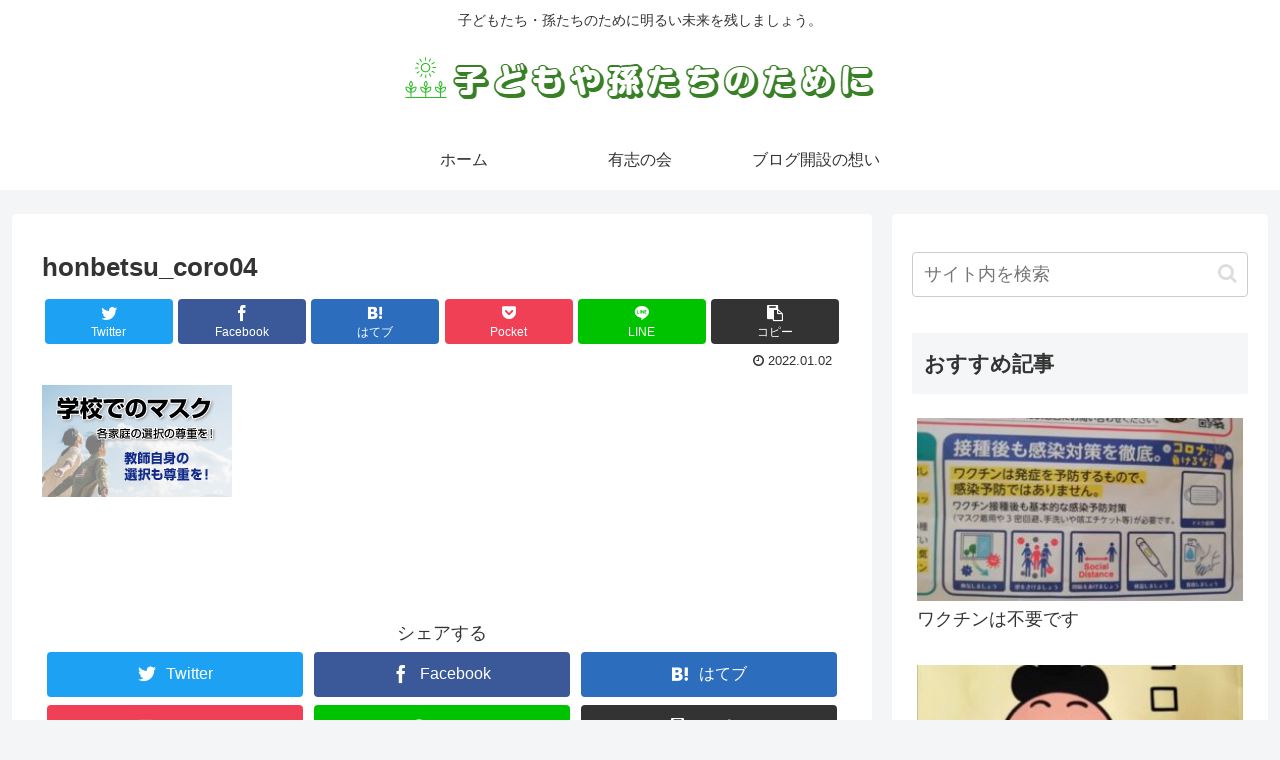

--- FILE ---
content_type: text/html; charset=UTF-8
request_url: https://ichisaburo.com/4391/honbetsu_coro04/
body_size: 143670
content:
<!doctype html><html lang="ja" prefix="og: https://ogp.me/ns#"><head><meta charset="utf-8"><meta http-equiv="X-UA-Compatible" content="IE=edge"><meta name="viewport" content="width=device-width, initial-scale=1.0, viewport-fit=cover"/><meta name="referrer" content="no-referrer-when-downgrade"/><script async src="https://www.googletagmanager.com/gtag/js?id=G-JZ6VY43E7M"></script><script>
  window.dataLayer = window.dataLayer || [];
  function gtag(){dataLayer.push(arguments);}
  gtag('js', new Date());

  gtag('config', 'G-JZ6VY43E7M');
</script><link rel="amphtml" href="https://ichisaburo.com/4391/honbetsu_coro04/?amp=1"><link rel="preconnect dns-prefetch" href="//www.googletagmanager.com"><link rel="preconnect dns-prefetch" href="//www.google-analytics.com"><link rel="preconnect dns-prefetch" href="//ajax.googleapis.com"><link rel="preconnect dns-prefetch" href="//cdnjs.cloudflare.com"><link rel="preconnect dns-prefetch" href="//pagead2.googlesyndication.com"><link rel="preconnect dns-prefetch" href="//googleads.g.doubleclick.net"><link rel="preconnect dns-prefetch" href="//tpc.googlesyndication.com"><link rel="preconnect dns-prefetch" href="//ad.doubleclick.net"><link rel="preconnect dns-prefetch" href="//www.gstatic.com"><link rel="preconnect dns-prefetch" href="//cse.google.com"><link rel="preconnect dns-prefetch" href="//fonts.gstatic.com"><link rel="preconnect dns-prefetch" href="//fonts.googleapis.com"><link rel="preconnect dns-prefetch" href="//cms.quantserve.com"><link rel="preconnect dns-prefetch" href="//secure.gravatar.com"><link rel="preconnect dns-prefetch" href="//cdn.syndication.twimg.com"><link rel="preconnect dns-prefetch" href="//cdn.jsdelivr.net"><link rel="preconnect dns-prefetch" href="//images-fe.ssl-images-amazon.com"><link rel="preconnect dns-prefetch" href="//completion.amazon.com"><link rel="preconnect dns-prefetch" href="//m.media-amazon.com"><link rel="preconnect dns-prefetch" href="//i.moshimo.com"><link rel="preconnect dns-prefetch" href="//aml.valuecommerce.com"><link rel="preconnect dns-prefetch" href="//dalc.valuecommerce.com"><link rel="preconnect dns-prefetch" href="//dalb.valuecommerce.com"><title>honbetsu_coro04 - 子どもや孫たちのために</title><meta name="robots" content="max-image-preview:large"/><meta property="og:locale" content="ja_JP"/><meta property="og:site_name" content="子どもや孫たちのために - 子どもたち・孫たちのために明るい未来を残しましょう。"/><meta property="og:type" content="article"/><meta property="og:title" content="honbetsu_coro04 - 子どもや孫たちのために"/><meta property="article:published_time" content="2022-01-02T04:03:11+00:00"/><meta property="article:modified_time" content="2022-01-02T04:03:11+00:00"/><meta name="twitter:card" content="summary"/><meta name="twitter:domain" content="ichisaburo.com"/><meta name="twitter:title" content="honbetsu_coro04 - 子どもや孫たちのために"/><script type="application/ld+json" class="aioseo-schema">
			{"@context":"https:\/\/schema.org","@graph":[{"@type":"WebSite","@id":"https:\/\/ichisaburo.com\/#website","url":"https:\/\/ichisaburo.com\/","name":"\u5b50\u3069\u3082\u3084\u5b6b\u305f\u3061\u306e\u305f\u3081\u306b","description":"\u5b50\u3069\u3082\u305f\u3061\u30fb\u5b6b\u305f\u3061\u306e\u305f\u3081\u306b\u660e\u308b\u3044\u672a\u6765\u3092\u6b8b\u3057\u307e\u3057\u3087\u3046\u3002","inLanguage":"ja","publisher":{"@id":"https:\/\/ichisaburo.com\/#organization"}},{"@type":"Organization","@id":"https:\/\/ichisaburo.com\/#organization","name":"\u5b50\u3069\u3082\u3084\u5b6b\u305f\u3061\u306e\u305f\u3081\u306b","url":"https:\/\/ichisaburo.com\/","logo":{"@type":"ImageObject","@id":"https:\/\/ichisaburo.com\/#organizationLogo","url":"https:\/\/ichisaburo.com\/wp-content\/uploads\/2021\/01\/logo.png","width":480,"height":52},"image":{"@id":"https:\/\/ichisaburo.com\/#organizationLogo"}},{"@type":"BreadcrumbList","@id":"https:\/\/ichisaburo.com\/4391\/honbetsu_coro04\/#breadcrumblist","itemListElement":[{"@type":"ListItem","@id":"https:\/\/ichisaburo.com\/#listItem","position":1,"item":{"@type":"WebPage","@id":"https:\/\/ichisaburo.com\/","name":"\u30db\u30fc\u30e0","description":"\u300c\u3053\u306e\u56fd\u3092\u3088\u3044\u56fd\u306b\u3057\u305f\u3044\u300d\u3068\u8003\u3048\u3001\u3054\u5c3d\u529b\u3092\u304f\u3060\u3055\u3063\u305f\u5148\u4eba\u306e\u65b9\u3005\u306b\u611f\u8b1d\u3092\u3057\u305f\u3044\u3002\u5b50\u3069\u3082\u305f\u3061\u3084\u5b6b\u305f\u3061\u306b\u660e\u308b\u3044\u672a\u6765\u3092\u6b8b\u3057\u305f\u3044\u3002\u305d\u306e\u3088\u3046\u306a\u601d\u3044\u304b\u3089\u3001\u3053\u306e\u30d6\u30ed\u30b0\u3092\u958b\u8a2d\u3044\u305f\u3057\u307e\u3057\u305f\u3002\u65e5\u3005\u3001\u81ea\u554f\u81ea\u7b54\u3092\u3057\u306a\u304c\u3089\u3001\u81ea\u5206\u306e\u60f3\u3044\u3092\u7db4\u3063\u3066\u3044\u304d\u305f\u3044\u3068\u601d\u3044\u307e\u3059\u3002","url":"https:\/\/ichisaburo.com\/"},"nextItem":"https:\/\/ichisaburo.com\/4391\/honbetsu_coro04\/#listItem"},{"@type":"ListItem","@id":"https:\/\/ichisaburo.com\/4391\/honbetsu_coro04\/#listItem","position":2,"item":{"@type":"WebPage","@id":"https:\/\/ichisaburo.com\/4391\/honbetsu_coro04\/","name":"honbetsu_coro04","url":"https:\/\/ichisaburo.com\/4391\/honbetsu_coro04\/"},"previousItem":"https:\/\/ichisaburo.com\/#listItem"}]},{"@type":"Person","@id":"https:\/\/ichisaburo.com\/author\/ichisaburo\/#author","url":"https:\/\/ichisaburo.com\/author\/ichisaburo\/","name":"ichisaburo","image":{"@type":"ImageObject","@id":"https:\/\/ichisaburo.com\/4391\/honbetsu_coro04\/#authorImage","url":"https:\/\/secure.gravatar.com\/avatar\/6295226359ba359251a5fd8a154e0265?s=96&d=mm&r=g","width":96,"height":96,"caption":"ichisaburo"}},{"@type":"ItemPage","@id":"https:\/\/ichisaburo.com\/4391\/honbetsu_coro04\/#itempage","url":"https:\/\/ichisaburo.com\/4391\/honbetsu_coro04\/","name":"honbetsu_coro04 - \u5b50\u3069\u3082\u3084\u5b6b\u305f\u3061\u306e\u305f\u3081\u306b","inLanguage":"ja","isPartOf":{"@id":"https:\/\/ichisaburo.com\/#website"},"breadcrumb":{"@id":"https:\/\/ichisaburo.com\/4391\/honbetsu_coro04\/#breadcrumblist"},"author":"https:\/\/ichisaburo.com\/author\/ichisaburo\/#author","creator":"https:\/\/ichisaburo.com\/author\/ichisaburo\/#author","datePublished":"2022-01-02T04:03:11+09:00","dateModified":"2022-01-02T04:03:11+09:00"}]}
		</script><meta property="og:type" content="article"><meta property="og:description" content=""><meta property="og:title" content="honbetsu_coro04"><meta property="og:url" content="https://ichisaburo.com/4391/honbetsu_coro04/"><meta property="og:image" content="https://ichisaburo.com/wp-content/uploads/2021/01/ogp_image.jpg"><meta property="og:site_name" content="子どもや孫たちのために"><meta property="og:locale" content="ja_JP"><meta property="article:published_time" content="2022-01-02T13:03:11+09:00"/><meta property="article:modified_time" content="2022-01-02T13:03:11+09:00"/><meta name="twitter:card" content="summary_large_image"><meta property="twitter:description" content=""><meta property="twitter:title" content="honbetsu_coro04"><meta property="twitter:url" content="https://ichisaburo.com/4391/honbetsu_coro04/"><meta name="twitter:image" content="https://ichisaburo.com/wp-content/uploads/2021/01/ogp_image.jpg"><meta name="twitter:domain" content="ichisaburo.com"><link rel='dns-prefetch' href='//ajax.googleapis.com'/><link rel='dns-prefetch' href='//cdnjs.cloudflare.com'/><link rel='dns-prefetch' href='//s.w.org'/><link rel="alternate" type="application/rss+xml" title="子どもや孫たちのために &raquo; フィード" href="https://ichisaburo.com/feed/"/><link rel="alternate" type="application/rss+xml" title="子どもや孫たちのために &raquo; コメントフィード" href="https://ichisaburo.com/comments/feed/"/><link rel="alternate" type="application/rss+xml" title="子どもや孫たちのために &raquo; honbetsu_coro04 のコメントのフィード" href="https://ichisaburo.com/4391/honbetsu_coro04/feed/"/><script src='https://ajax.googleapis.com/ajax/libs/jquery/1.12.4/jquery.min.js?ver=1.12.4' id='jquery-core-js'></script><script src='https://cdnjs.cloudflare.com/ajax/libs/jquery-migrate/1.4.1/jquery-migrate.min.js?ver=1.4.1' id='jquery-migrate-js'></script><link rel='shortlink' href='https://ichisaburo.com/?p=4400'/><link rel="icon" href="https://ichisaburo.com/wp-content/themes/cocoon-master/images/site-icon32x32.png" sizes="32x32"/><link rel="icon" href="https://ichisaburo.com/wp-content/themes/cocoon-master/images/site-icon192x192.png" sizes="192x192"/><link rel="apple-touch-icon" href="https://ichisaburo.com/wp-content/themes/cocoon-master/images/site-icon180x180.png"/><meta name="msapplication-TileImage" content="https://ichisaburo.com/wp-content/themes/cocoon-master/images/site-icon270x270.png"/><meta name="robots" content="noindex,follow"><link rel="canonical" href="https://ichisaburo.com/4391/honbetsu_coro04/"><meta name="thumbnail" content="https://ichisaburo.com/wp-content/uploads/2021/01/ogp_image.jpg"><script type="application/ld+json">{"@context":"https://schema.org","@type":"Article","mainEntityOfPage":{"@type":"WebPage","@id":"https://ichisaburo.com/4391/honbetsu_coro04/"},"headline":"honbetsu_coro04","image":{"@type":"ImageObject","url":"https://ichisaburo.com/wp-content/uploads/2021/01/ogp_image.jpg","width":970,"height":619},"datePublished":"2022-01-02T13:03:11+09:00","dateModified":"2022-01-02T13:03:11+09:00","author":{"@type":"Person","name":"ichisaburo"},"publisher":{"@type":"Organization","name":"子どもや孫たちのために","logo":{"@type":"ImageObject","url":"https://ichisaburo.com/wp-content/themes/cocoon-master/images/no-amp-logo.png","width":206,"height":60}},"description":"…"}</script><style>.faw::before{font-family:FontAwesome;padding-right:4px}.entry-card,.related-entry-card{position:relative;height:100%}.entry-card-thumb,.widget-entry-card-thumb,.related-entry-card-thumb,.carousel-entry-card-thumb{float:left;margin-top:3px;position:relative}.entry-card-content,.related-entry-card-content{padding-bottom:1.2em}.entry-card-title,.related-entry-card-title{font-size:18px;margin:0 0 5px 0;line-height:1.2;font-weight:bold}.entry-card-snippet,.related-entry-card-snippet{font-size:.8em;max-height:7.8em;line-height:1.3;overflow:hidden}.entry-card-meta,.related-entry-card-meta{bottom:0;position:absolute;right:0;text-align:right;line-height:1}.entry-categories-tags{margin-bottom:18px}.sns-share,.sns-follow{margin:24px 0}.sns-share-message,.sns-follow-message{text-align:center;margin-bottom:3px}body,.header,.appeal{background-position:top center;background-repeat:no-repeat;background-size:100% auto}body.ba-fixed,.ba-fixed.header,.ba-fixed.appeal{background-attachment:fixed}.entry-category,.post-date,.post-update,.post-author,.amp-back{padding:2px;display:inline;font-size:.7em}.search-edit,input[type=text],input[type=password],input[type=date],input[type=datetime],input[type=email],input[type=number],input[type=search],input[type=tel],input[type=time],input[type=url],textarea,select{padding:11px;border:1px solid #ccc;border-radius:4px;font-size:18px;width:100%}.fz-12px{font-size:12px}.fz-13px{font-size:13px}.fz-14px{font-size:14px}.fz-15px{font-size:15px}.fz-16px{font-size:16px}.fz-17px{font-size:17px}.fz-18px{font-size:18px}.fz-19px{font-size:19px}.fz-20px{font-size:20px}.fz-21px{font-size:21px}.fz-22px{font-size:22px}.fz-24px{font-size:24px}.fz-28px{font-size:28px}.fz-32px{font-size:32px}.fz-36px{font-size:36px}.fz-40px{font-size:40px}.fz-44px{font-size:44px}.fz-48px{font-size:48px}.fw-100{font-weight:100}.fw-200{font-weight:200}.fw-300{font-weight:300}.fw-400{font-weight:400}.fw-500{font-weight:500}.fw-600{font-weight:600}.fw-700{font-weight:700}.fw-800{font-weight:800}.fw-900{font-weight:900}.ff-meiryo,.wf-loading body{font-family:Meiryo,"Hiragino Kaku Gothic ProN","Hiragino Sans",sans-serif}.ff-yu-gothic{font-family:"Yu Gothic",Meiryo,"Hiragino Kaku Gothic ProN","Hiragino Sans",sans-serif}.ff-ms-pgothic{font-family:"MS PGothic","Hiragino Kaku Gothic ProN","Hiragino Sans",Meiryo,sans-serif}.ff-noto-sans-jp,.wf-active .ff-noto-sans-jp{font-family:"Noto Sans JP",sans-serif}.ff-noto-serif-jp,.wf-active .ff-noto-serif-jp{font-family:"Noto Serif JP",sans-serif}.ff-mplus-1p,.wf-active .ff-mplus-1p{font-family:"M PLUS 1p",sans-serif}.ff-rounded-mplus-1c,.wf-active .ff-rounded-mplus-1c{font-family:"M PLUS Rounded 1c",sans-serif}.ff-kosugi,.wf-active .ff-kosugi{font-family:"Kosugi",sans-serif}.ff-kosugi-maru,.wf-active .ff-kosugi-maru{font-family:"Kosugi Maru",sans-serif}.ff-sawarabi-gothic,.wf-active .ff-sawarabi-gothic{font-family:"Sawarabi Gothic",sans-serif}.ff-sawarabi-mincho,.wf-active .ff-sawarabi-mincho{font-family:"Sawarabi Mincho",sans-serif}.sub-caption{font-family:Tunga,"Trebuchet MS",Tahoma,Verdana,"Segoe UI","Hiragino Kaku Gothic ProN","Hiragino Sans",Meiryo,sans-serif;font-weight:400;font-size:.75em;opacity:.5}span.sub-caption{opacity:.8}*{padding:0;margin:0;box-sizing:border-box;word-wrap:break-word;overflow-wrap:break-word}.container{padding-right:constant(safe-area-inset-right);padding-left:constant(safe-area-inset-left);padding-right:env(safe-area-inset-right);padding-left:env(safe-area-inset-left)}body{font-family:"Hiragino Kaku Gothic ProN","Hiragino Sans",Meiryo,sans-serif;font-size:18px;color:#333;line-height:1.8;margin:0;overflow-wrap:break-word;background-color:#f4f5f7;text-size-adjust:100%;-webkit-text-size-adjust:100%;-moz-text-size-adjust:100%;background-attachment:fixed}a{color:#1967d2}a:hover{color:#e53900}ol,ul{padding-left:40px}hr{color:#eee}.cf::after{clear:both;content:"";display:block}.header-container,.main,.sidebar,.footer{background-color:#fff}.wrap{width:1256px;margin:0 auto}.content-in{display:flex;justify-content:space-between;flex-wrap:wrap}.main{width:860px;padding:20px 29px;border:1px solid transparent;border-radius:4px;position:relative}.no-sidebar .content .main{margin:0;width:100%}.no-scrollable-main .main{height:100%}.main-scroll{position:-webkit-sticky;position:sticky;top:0;margin-top:2em}@media all and (-ms-high-contrast:none){.main-scroll{position:static;top:auto}.logo{height:100%}}.publisher{display:none}#wpadminbar{font-size:13px}.wp-caption{margin:1em 0}.aligncenter{display:block;margin-right:auto;margin-left:auto}.alignleft{float:left;margin-right:10px;margin-bottom:10px}.alignright{float:right;margin-left:10px;margin-bottom:10px}.wp-caption{padding-top:4px;border:1px solid #eee;border-radius:3px;background-color:#f5f6f7;text-align:center;max-width:100%}.wp-caption-text,.gallery-caption{font-size:.8em;margin:2px}.wp-caption img{margin:0;padding:0;border:0 none}.wp-caption-dd{margin:0;padding:0 4px 5px;font-size:11px;line-height:17px}img.alignright{display:inline-block;margin:0 0 1em 1.5em}img.alignleft{display:inline-block;margin:0 1.5em 1em 0}.comment-btn{margin:24px 0;cursor:pointer}label{cursor:pointer}.sitemap li a::before{display:none}.content-top,.content-bottom{margin:1em 0}figure{margin:0}img{max-width:100%;height:auto;border:0}.circle-image img{border-radius:50%}.iwe-border img,.iwe-border amp-img{border:1px solid #ccc}.iwe-border-bold img,.iwe-border-bold amp-img{border:4px solid #eee}.iwe-shadow img,.iwe-shadow amp-img{box-shadow:5px 5px 15px #eee}.iwe-shadow-paper img,.iwe-shadow-paper amp-img{box-shadow:0 2px 2px 0 rgba(0,0,0,.16),0 0 0 1px rgba(0,0,0,.08)}.entry-card-thumb,.author-thumb,.blogcard-thumbnail,.related-entry-card-thumb,.popular-entry-card-thumb,.new-entry-card-thumb{margin-right:1.6%}.ect-vertical-card .entry-card-thumb,.rect-vertical-card .related-entry-card-thumb{margin:0}.ib-right .blogcard-thumbnail,.eb-right .blogcard-thumbnail{margin-right:0;margin-left:1.4%}.no-thumbnail .card-thumb,.no-thumbnail .widget-entry-card-pv{display:none}.no-thumbnail .card-content,.no-thumbnail .widget-entry-cards .widget-entry-card-content,.no-thumbnail .rect-mini-card .related-entry-card-content{margin:0}.no-thumbnail .widget-entry-cards div.widget-entry-card-content{font-size:18px;margin-bottom:.6em}.no-thumbnail .widget-entry-cards.large-thumb-on .card-title{max-height:none;position:static}.no-thumbnail .entry-card-meta{position:static;background-color:transparent;margin-top:.4em}.no-thumbnail .entry-card-snippet,.no-thumbnail .related-entry-card-snippet{max-height:10.4em}.no-thumbnail .entry-card-day{display:inline}.no-thumbnail .entry-card-meta .entry-card-categorys{display:inline}.no-thumbnail .entry-card-meta .entry-card-categorys>span{margin-left:.6em}img.emoji{display:inline;width:1em;height:auto;vertical-align:text-bottom;margin-right:.1em}.header{height:100%;flex-shrink:0}.header-in{display:flex;flex-direction:column;justify-content:center}.tagline{text-align:center;font-size:14px;margin:.6em 1em}.logo{text-align:center}.logo-image span,.logo-image a{display:inline-block;max-width:100%}.site-name-text-link{color:#333;text-decoration:none;font-weight:normal}.site-name-text-link:hover{color:inherit}.site-name-text{font-size:28px}.logo-text{padding:20px 0 30px;font-size:1em}.logo-image{padding:10px 0;font-size:inherit}.header-container-in.hlt-top-menu{display:flex;justify-content:space-between;align-items:center;align-content:center}.header-container-in.hlt-top-menu .wrap{width:auto}.header-container-in.hlt-top-menu .header{background-image:none}.header-container-in.hlt-top-menu .logo-text{padding:0;display:flex;align-items:center;align-content:center}.header-container-in.hlt-top-menu .logo-image{padding:0;margin:0}.header-container-in.hlt-top-menu .site-name-text-link{margin:0 16px;display:block}.header-container-in.hlt-top-menu .site-name-text{font-size:22px;white-space:nowrap}.header-container-in.hlt-top-menu .tagline{display:none}.header-container-in.hlt-top-menu .logo-header{max-height:60px}.header-container-in.hlt-top-menu .logo-header .site-name{margin:0}.header-container-in.hlt-top-menu .logo-header img{max-height:60px;height:auto;vertical-align:middle}.header-container-in.hlt-top-menu amp-img{max-width:160px;max-height:60px}.header-container-in.hlt-top-menu amp-img img{height:auto}.header-container-in.hlt-top-menu .navi{width:100%}.header-container-in.hlt-top-menu.hlt-tm-small .site-name-text-link{margin:0 16px}.header-container-in.hlt-top-menu.hlt-tm-small .site-name-text{font-size:20px}.header-container-in.hlt-top-menu.hlt-tm-small .logo-header{max-height:40px}.header-container-in.hlt-top-menu.hlt-tm-small .logo-header img{max-height:40px}.header-container-in.hlt-top-menu.hlt-tm-small .navi-in>ul>li,.header-container-in.hlt-top-menu.hlt-tm-small .navi-in>ul>.menu-item-has-description>a>.caption-wrap{line-height:40px;height:40px;display:block}.header-container-in.hlt-top-menu.hlt-tm-small .item-description{display:none}.hlt-tm-right .navi-in>ul{justify-content:flex-end}.header-container-in.hlt-center-logo-top-menu{display:flex;flex-direction:column-reverse}.cl-slim .navi-in>ul li{height:40px;line-height:40px}.cl-slim .navi-in>ul li .sub-menu ul{top:-40px}.cl-slim .navi-in>ul li.menu-item-has-description>a>.caption-wrap{height:40px;line-height:16px;font-size:14px;padding-top:6px}.navi{background-color:#fff}.navi-in a{position:relative}.navi-in .has-icon{position:absolute;right:6px;top:0;display:inline-block;opacity:.7;font-size:11px}.navi-in>ul{padding:0;margin:0;list-style:none;display:flex;flex-wrap:wrap;justify-content:center;text-align:center}.navi-in>ul li{display:block;width:176px;height:60px;line-height:60px;position:relative}.navi-in>ul li:hover>ul{display:block}.navi-in>ul .menu-item-has-description>a>.caption-wrap{line-height:21.4285714286px;display:flex;flex-wrap:wrap;justify-content:center;align-items:center;align-content:center;height:60px}.navi-in>ul .menu-item-has-description>a>.caption-wrap>div{width:100%}.navi-in>ul .sub-menu{display:none;position:absolute;margin:0;min-width:240px;list-style:none;padding:0;background-color:#fafbfc;z-index:99;text-align:left}.navi-in>ul .sub-menu li{width:auto}.navi-in>ul .sub-menu a{padding-left:16px;padding-right:16px}.navi-in>ul .sub-menu ul{top:-60px;left:240px;position:relative}.navi-in a{color:#333;text-decoration:none;display:block;font-size:16px;transition:all .3s ease-in-out}.navi-in a:hover{background-color:#f5f8fa;transition:all .3s ease-in-out;color:#333}.navi-in a:hover>ul{display:block}.navi-in>.menu-mobile{display:none}.navi-in>.menu-mobile .sub-menu{display:none}.navi-footer-in>.menu-footer{padding:0;margin:0;list-style:none;display:flex;flex-wrap:wrap;justify-content:flex-end;text-align:center;margin:0}.navi-footer-in>.menu-footer li{width:120px;border-left:1px solid #ddd}.navi-footer-in>.menu-footer li:last-child{border-right:1px solid #ddd}.navi-footer-in a{color:#333;text-decoration:none;display:block;font-size:14px;transition:all .3s ease-in-out}.navi-footer-in a:hover{background-color:#f5f8fa;transition:all .3s ease-in-out;color:#333}.a-wrap{text-decoration:none;display:block;color:#333;padding:1.5%;margin-bottom:3%;transition:all .3s ease-in-out}.a-wrap:hover{background-color:#f5f8fa;transition:all .3s ease-in-out;color:#333}.card-thumb img{width:100%}.entry-card-thumb{width:320px}.related-entry-card-thumb{width:160px}.cat-label{position:absolute;top:.3em;left:.3em;border:1px solid #eee;font-size:11px;color:#fff;background-color:rgba(51,51,51,.7);padding:1px 5px;max-width:80%;white-space:nowrap;overflow:hidden;text-overflow:ellipsis}.entry-card-content{margin-left:330px}.entry-card-info>*{font-size:.7em;padding:2px}.entry-card-meta .entry-card-categorys{display:none}.e-card-info .post-author{display:flex;flex-wrap:wrap;justify-content:flex-end;align-items:center}.post-author-image{margin-right:3px}.post-author-image img{border-radius:50%}.e-card-info{display:flex;flex-wrap:wrap;justify-content:flex-end;align-items:center}.e-card-info>span{margin-right:4px}.ect-vertical-card{display:flex;flex-wrap:wrap;justify-content:space-between}.ect-vertical-card .entry-card-wrap{width:49.5%;display:inline-block;margin-bottom:12px}.ect-vertical-card .entry-card-wrap .entry-card-thumb{width:100%;float:none}.ect-vertical-card .entry-card-wrap .entry-card-thumb img{width:100%}.ect-vertical-card .entry-card-wrap .entry-card-content{margin:0}.ect-vertical-card .entry-card-wrap .post-date,.ect-vertical-card .entry-card-wrap .post-update{margin-right:0}.ect-vertical-card.ect-tile-card .a-wrap{margin:0 .25% 12px}.ect-vertical-card.ect-tile-card .entry-card-content{padding:0}.ect-vertical-card.ect-tile-card .card-snippet{padding:0;margin:0}.ect-vertical-card.ect-tile-card .card-meta{position:static}.ect-vertical-card.ect-tile-card .a-wrap{margin:0 .16666% 12px}.ect-2-columns>*{width:49.5%;display:inline-block}.ect-3-columns{justify-content:space-around}.ect-3-columns .entry-card-wrap{width:33%;padding:7px}.ect-3-columns .entry-card-snippet{max-height:4em;overflow:hidden}.ect-3-columns>*{width:33%;display:inline-block}.ecb-entry-border .entry-card-wrap{border:1px solid #ccc}.entry-card-day span:last-child{margin-right:0}.front-top-page .ect-big-card-first .a-wrap:first-of-type .card-thumb,.ect-big-card .card-thumb{float:none;width:100%}.front-top-page .ect-big-card-first .a-wrap:first-of-type .card-content,.ect-big-card .card-content{margin:0}.date-tags{line-height:.8;text-align:right;margin-bottom:1em}.post-date,.post-update,.post-author,.amp-back{margin-right:8px}.related-entry-post-date{margin-right:0}.breadcrumb{margin:1em .4em;color:#777;font-size:13px}.breadcrumb div{display:inline}.breadcrumb .sp{margin:0 10px}.breadcrumb a{text-decoration:none;color:#777}.breadcrumb.sbp-main-before,.breadcrumb.sbp-footer-before,.breadcrumb.pbp-main-before,.breadcrumb.pbp-footer-before{background-color:#fff;margin:12px auto 0;padding:.6em 1em}.breadcrumb.sbp-main-before+.content,.breadcrumb.pbp-main-before+.content{margin-top:12px}.breadcrumb-caption{margin:0 3px}.sns-buttons{display:flex;align-items:center}.sns-buttons a{display:block;background-color:#333;text-align:center;color:#fff;text-decoration:none;border-radius:4px;height:45px}.sns-buttons a:hover{opacity:.7;color:#fff;transition:all .3s ease-in-out}.sns-share a,.sns-follow a{cursor:pointer}.bc-brand-color.sns-share .twitter-button,.bc-brand-color.sns-follow .twitter-button{background-color:#1da1f2}.bc-brand-color.sns-share .facebook-button,.bc-brand-color.sns-follow .facebook-button{background-color:#3b5998}.bc-brand-color.sns-share .hatebu-button,.bc-brand-color.sns-follow .hatebu-button{background-color:#2c6ebd}.bc-brand-color.sns-share .google-plus-button,.bc-brand-color.sns-follow .google-plus-button{background-color:#dd4b39}.bc-brand-color.sns-share .pocket-button,.bc-brand-color.sns-follow .pocket-button{background-color:#ef4056}.bc-brand-color.sns-share .line-button,.bc-brand-color.sns-follow .line-button{background-color:#00c300}.bc-brand-color.sns-share .website-button,.bc-brand-color.sns-follow .website-button{background-color:#002561}.bc-brand-color.sns-share .instagram-button,.bc-brand-color.sns-follow .instagram-button{background-color:#405de6}.bc-brand-color.sns-share .pinterest-button,.bc-brand-color.sns-follow .pinterest-button{background-color:#bd081c}.bc-brand-color.sns-share .youtube-button,.bc-brand-color.sns-follow .youtube-button{background-color:#cd201f}.bc-brand-color.sns-share .linkedin-button,.bc-brand-color.sns-follow .linkedin-button{background-color:#0077b5}.bc-brand-color.sns-share .note-button,.bc-brand-color.sns-follow .note-button{background-color:#41c9b4}.bc-brand-color.sns-share .soundcloud-button,.bc-brand-color.sns-follow .soundcloud-button{background-color:#f80}.bc-brand-color.sns-share .flickr-button,.bc-brand-color.sns-follow .flickr-button{background-color:#111}.bc-brand-color.sns-share .amazon-button,.bc-brand-color.sns-follow .amazon-button{background-color:#f90}.bc-brand-color.sns-share .rakuten-room-button,.bc-brand-color.sns-follow .rakuten-room-button{background-color:#c61e79}.bc-brand-color.sns-share .slack-button,.bc-brand-color.sns-follow .slack-button{background-color:#e01563}.bc-brand-color.sns-share .github-button,.bc-brand-color.sns-follow .github-button{background-color:#4078c0}.bc-brand-color.sns-share .codepen-button,.bc-brand-color.sns-follow .codepen-button{background-color:#333}.bc-brand-color.sns-share .feedly-button,.bc-brand-color.sns-follow .feedly-button{background-color:#2bb24c}.bc-brand-color.sns-share .rss-button,.bc-brand-color.sns-follow .rss-button{background-color:#f26522}.bc-brand-color-white.sns-share a,.bc-brand-color-white.sns-follow a{background-color:#fff;font-weight:500;border:1px solid #333;color:#333}.bc-brand-color-white.sns-share a:hover,.bc-brand-color-white.sns-follow a:hover{opacity:.5}.bc-brand-color-white.sns-share .twitter-button,.bc-brand-color-white.sns-follow .twitter-button{color:#1da1f2;border-color:#1da1f2}.bc-brand-color-white.sns-share .facebook-button,.bc-brand-color-white.sns-follow .facebook-button{color:#3b5998;border-color:#3b5998}.bc-brand-color-white.sns-share .hatebu-button,.bc-brand-color-white.sns-follow .hatebu-button{color:#2c6ebd;border-color:#2c6ebd}.bc-brand-color-white.sns-share .google-plus-button,.bc-brand-color-white.sns-follow .google-plus-button{color:#dd4b39;border-color:#dd4b39}.bc-brand-color-white.sns-share .pocket-button,.bc-brand-color-white.sns-follow .pocket-button{color:#ef4056;border-color:#ef4056}.bc-brand-color-white.sns-share .line-button,.bc-brand-color-white.sns-follow .line-button{color:#00c300;border-color:#00c300}.bc-brand-color-white.sns-share .website-button,.bc-brand-color-white.sns-follow .website-button{color:#002561;border-color:#002561}.bc-brand-color-white.sns-share .instagram-button,.bc-brand-color-white.sns-follow .instagram-button{color:#405de6;border-color:#405de6}.bc-brand-color-white.sns-share .pinterest-button,.bc-brand-color-white.sns-follow .pinterest-button{color:#bd081c;border-color:#bd081c}.bc-brand-color-white.sns-share .youtube-button,.bc-brand-color-white.sns-follow .youtube-button{color:#cd201f;border-color:#cd201f}.bc-brand-color-white.sns-share .linkedin-button,.bc-brand-color-white.sns-follow .linkedin-button{color:#0077b5;border-color:#0077b5}.bc-brand-color-white.sns-share .note-button,.bc-brand-color-white.sns-follow .note-button{color:#41c9b4;border-color:#41c9b4}.bc-brand-color-white.sns-share .soundcloud-button,.bc-brand-color-white.sns-follow .soundcloud-button{color:#f80;border-color:#f80}.bc-brand-color-white.sns-share .soundcloud-button,.bc-brand-color-white.sns-follow .soundcloud-button{color:#f80;border-color:#f80}.bc-brand-color-white.sns-share .flickr-button,.bc-brand-color-white.sns-follow .flickr-button{color:#111;border-color:#111}.bc-brand-color-white.sns-share .amazon-button,.bc-brand-color-white.sns-follow .amazon-button{color:#f90;border-color:#f90}.bc-brand-color-white.sns-share .rakuten-room-button,.bc-brand-color-white.sns-follow .rakuten-room-button{color:#c61e79;border-color:#c61e79}.bc-brand-color-white.sns-share .slack-button,.bc-brand-color-white.sns-follow .slack-button{color:#e01563;border-color:#e01563}.bc-brand-color-white.sns-share .github-button,.bc-brand-color-white.sns-follow .github-button{color:#4078c0;border-color:#4078c0}.bc-brand-color-white.sns-share .codepen-button,.bc-brand-color-white.sns-follow .codepen-button{color:#333;border-color:#333}.bc-brand-color-white.sns-share .feedly-button,.bc-brand-color-white.sns-follow .feedly-button{color:#2bb24c;border-color:#2bb24c}.bc-brand-color-white.sns-share .rss-button,.bc-brand-color-white.sns-follow .rss-button{color:#f26522;border-color:#f26522}.ss-top{margin-top:0;margin-bottom:0}.ss-top .sns-share-message{display:none}.sns-share.ss-col-1 a{width:100%}.sns-share.ss-col-2 a{width:49%}.sns-share.ss-col-4 a{width:24%}.sns-share.ss-col-5 a{width:19%}.sns-share.ss-col-6 a{width:16%}.sns-share.ss-high-and-low-lc a,.sns-share.ss-high-and-low-cl a{display:flex;align-content:center;line-height:16px}.sns-share.ss-high-and-low-lc a .social-icon,.sns-share.ss-high-and-low-cl a .social-icon,.sns-share.ss-high-and-low-lc a .button-caption,.sns-share.ss-high-and-low-cl a .button-caption{display:block;font-size:16px;margin:0}.sns-share.ss-high-and-low-lc a .social-icon.button-caption,.sns-share.ss-high-and-low-cl a .social-icon.button-caption,.sns-share.ss-high-and-low-lc a .button-caption.button-caption,.sns-share.ss-high-and-low-cl a .button-caption.button-caption{font-size:12px}.sns-share.ss-high-and-low-lc a{flex-direction:column}.sns-share.ss-high-and-low-lc a>span{padding-top:3px}.sns-share.ss-high-and-low-cl a{flex-direction:column-reverse}.sns-share-buttons{flex-wrap:wrap;justify-content:space-around;align-content:center}.sns-share-buttons a{width:32%;margin-bottom:8px;font-size:18px;display:inline-flex;align-content:center;align-items:center;justify-content:center;position:relative}.sns-share-buttons a .button-caption{font-size:16px;margin-left:10px}.sns-share-buttons a .share-count{position:absolute;right:3px;bottom:3px;font-size:12px;line-height:1}.share-menu-content .sns-share-buttons a{width:24%}.sbc-hide .share-count{display:none}.copy-info{display:none;padding:1em 2em;color:#fff;border-radius:8px;position:fixed;top:50%;left:50%;transform:translate(-50%,-50%);background-color:#333;opacity:.8;box-shadow:0 4px 8px #777;z-index:2}.content{margin-top:24px}.entry-title,.archive-title{font-size:26px;margin:16px 0;line-height:1.3}.archive-title span{margin-right:10px}.entry-content{margin-top:1em;margin-bottom:3em}pre,pre *{line-height:1.6;word-wrap:normal}.entry-categories-tags>div{margin-bottom:.5em}.ctdt-one-row>div{display:inline-block}.ctdt-category-only .entry-tags{display:none}.ctdt-tag-only .entry-categories{display:none}.ctdt-none{display:none}.cat-link{color:#fff;text-decoration:none;display:inline-block;margin-right:5px;padding:2px 6px;font-size:12px;background-color:#333;border-radius:2px;word-break:break-all}.cat-link:hover{opacity:.5;color:#fff}.tag-link,.comment-reply-link{color:#333;text-decoration:none;display:inline-block;margin-right:5px;padding:1px 5px;font-size:12px;border:1px solid #999;border-radius:2px;word-break:break-all}.tag-link:hover,.comment-reply-link:hover{background-color:#f5f8fa;transition:all .3s ease-in-out;color:#333}table{margin-bottom:20px;max-width:100%;width:100%;border-collapse:collapse;border-spacing:0}table th{background-color:#f5f6f7}table tr:nth-of-type(2n+1){background-color:#fafbfc}table th,table td{border:1px solid #eee;padding:6px}.scrollable-table{-webkit-overflow-scrolling:touch;margin:0}.scrollable-table.stfc-sticky tr>*:first-child{background-color:#e9eff2;color:#333;position:sticky;position:-webkit-sticky;left:0;z-index:2}.scrollable-table table{border-collapse:collapse;max-width:none;margin:0}.scrollable-table th{background-color:#eee}.scrollable-table th,.scrollable-table td{border:solid 1px #ccc;padding:3px 5px;white-space:nowrap}.scrollable-table{overflow-x:auto!important;overflow-y:hidden!important}figure.wp-block-table table{width:auto}figure.wp-block-table.alignwide table,figure.wp-block-table.alignfull table{width:100%}.main figure.wp-block-table{width:auto;max-width:100%;display:block}figure.wp-block-table table{margin-right:auto}figure.wp-block-table.aligncenter table{margin-left:auto}figure.wp-block-table.alignright table{margin-left:0}.scroll-hint-icon-wrap{overflow:hidden}.article dd{margin-left:40px}.article ul li,.article ol li{margin:.2em}.article .wp-block-gallery ul{padding-left:0}.article h1,.article h2,.article h3,.article h4,.article h5,.article h6{line-height:1.25;font-weight:bold}.article h4,.article h5,.article h6{font-size:20px;padding:9px 10px}.article h2{font-size:24px;padding:25px;background-color:#f5f6f7;border-radius:2px}.article h3{border-left:7px solid #888;border-right:1px solid #ddd;border-top:1px solid #ddd;border-bottom:1px solid #ddd;font-size:22px;padding:12px 20px}.article h4{border-top:2px solid #ddd;border-bottom:2px solid #ddd}.article h5{border-bottom:2px solid #ddd}.article h6{border-bottom:1px solid #ddd}.article .column-wrap h1,.article .column-wrap h2,.article .column-wrap h3,.article .column-wrap h4,.article .column-wrap h5,.article .column-wrap h6{margin-top:0}blockquote{background-color:#fafbfc;border:1px solid #ddd;padding:1.2em;position:relative}blockquote::before,blockquote::after{color:#C8C8C8;font-family:serif;position:absolute;font-size:300%}blockquote::before{content:"“";line-height:1.1;left:10px;top:0}blockquote::after{content:"”";line-height:0;right:10px;bottom:0}blockquote cite{font-size:.7em}.footer-meta{font-size:.8em;text-align:right}.author-info .post-author{font-size:14px}.content-only .header-container,.content-only .appeal,.content-only .ad-area,.content-only .sns-share,.content-only .date-tags,.content-only .sns-follow,.content-only .article-footer,.content-only .under-entry-content,.content-only .breadcrumb,.content-only .main-scroll,.content-only .footer,.content-only .go-to-top-button,.content-only .notice-area,.content-only .content-top,.content-only .content-bottom,.content-only .recommended{display:none}.content-only .carousel{display:none!important}span.external-icon,span.internal-icon{margin-left:3px;font-size:.8em}.login-user-only{text-align:center;padding:2em;background-color:#fafbfc;border:1px solid #ccc}.no-post-date .post-date,.no-post-update .post-update,.no-post-author .author-info{display:none}.read-time{text-align:center;font-size:.7em;border-top:4px double #eee;border-bottom:4px double #eee;margin:0 3%;margin-bottom:1em}.eye-catch-wrap{display:flex}.eye-catch{position:relative;margin-bottom:.6em;max-width:100%}.eye-catch .cat-label{position:absolute;right:auto;top:.4em;bottom:auto;left:.4em;font-size:14px;padding:4px 8px;opacity:.9;border:1px solid #eee}.eye-catch img{vertical-align:bottom}.eye-catch-caption{color:#fff;position:absolute;bottom:0;padding:2em .6em .2em;text-align:right;width:100%;font-size:.9em;background:linear-gradient(180deg,transparent,#555);opacity:.9}@media all and (-ms-high-contrast:none){.eye-catch-wrap{display:block}}.show-pinterest-button .eye-catch:hover .cat-label{display:none}.ad-area{text-align:center;margin-bottom:1.8em;overflow:hidden}.ad-label-invisible .ad-label{display:none}.ad-content-top{margin-top:1em}.ad-responsive ins{width:100%}.ad-single-rectangle .ad-responsive,.ad-dabble-rectangle .ad-responsive{max-width:336px;margin:auto}.ad-dabble-rectangle .ad-wrap{display:flex}.ad-dabble-rectangle .ad-responsive{width:336px}@media screen and (max-width:692px){.ad-dabble-rectangle .ad-responsive{width:300px}}@media screen and (max-width:626px){.ad-dabble-rectangle .ad-responsive{width:250px}}@media screen and (max-width:556px){.ad-dabble-rectangle .ad-wrap{display:block}.ad-dabble-rectangle .ad-responsive{width:auto;max-width:none;margin:auto}.ad-dabble-rectangle .ad-additional-double{display:none}}.sidebar .ad-additional-double{display:none}.sidebar .ad-additional-vertical{display:none}@media screen and (max-width:834px){.sidebar .ad-vertical .ad-usual{display:none}.sidebar .ad-vertical .ad-additional-vertical{display:block}}.blogcard-wrap{margin:24px auto;padding:0;width:90%;background-color:#fff}.blogcard{padding:1.6% 2.2% 2%;border:1px solid #ccc;border-radius:4px;line-height:1.6;position:relative}.blogcard-thumbnail{float:left;margin-top:3px;width:160px}.blogcard-thumbnail img{width:100%}.blogcard-content{margin-left:170px;max-height:140px;min-height:100px;overflow:hidden}.blogcard-title{font-weight:bold;margin-bottom:.4em}.blogcard-snippet{font-size:.8em}.blogcard-footer{clear:both;font-size:16px;padding-top:.6%}.blogcard-site{float:left;display:flex;align-content:center}.blogcard-date{float:right;display:flex;align-content:center}.blogcard-favicon{margin-right:4px;margin-top:2px}img.blogcard-favicon-image{border:0;box-shadow:none}.ib-right .blogcard-thumbnail,.eb-right .blogcard-thumbnail{float:right;margin-left:1.6%}.ib-right .blogcard-content,.eb-right .blogcard-content{margin-left:0;margin-right:170px}.nwa .blogcard-wrap{width:100%}.nwa .blogcard-thumbnail{width:120px}.nwa .blogcard-title{font-size:.9em;margin-bottom:0}.nwa .blogcard-snippet{font-size:12px}.nwa .blogcard-content{margin-left:130px;margin-right:0;max-height:120px;min-height:70px;font-size:.9em;line-height:1.2}.nwa .blogcard-footer{font-size:14px}.nwa .ib-right .blogcard-content,.nwa .eb-right .blogcard-content{margin-right:31.6%;margin-left:0}.toc{border:1px solid #ccc;font-size:.9em;padding:1em 1.6em;display:table}.toc .toc-list{padding-left:1em}.toc .toc-list ul,.toc .toc-list ol{padding-left:1em;margin:0}.toc li{margin:0}.toc ul{list-style:none}.toc a{color:#333;text-decoration:none}.toc a:hover{text-decoration:underline}.toc-title{font-size:1.1em;text-align:center;display:block;padding:2px 16px}.toc-widget-box .toc-title{display:none}.toc-widget-box .toc-content{visibility:visible;opacity:1;height:100%}.nwa .toc{border:0;padding:0 1em}.tnt-none .toc-list,.tnt-number-detail .toc-list{padding-left:0}.toc.tnt-number-detail ol{list-style:none;counter-reset:toc}.toc.tnt-number-detail ol li:before{margin-right:6px;counter-increment:toc;content:counters(toc,".")"."}.tnt-disc ol{list-style-type:disc}.tnt-circle ol{list-style-type:circle}.tnt-square ol{list-style-type:square}.toc-center{margin:1em auto}.sidebar{width:376px;border:1px solid transparent;padding:19px;border-radius:4px;background-color:#fff}.sidebar h3{background-color:#f5f6f7;padding:12px;margin:16px 0;border-radius:2px}.no-scrollable-sidebar .sidebar{height:100%}.sidebar-scroll{position:-webkit-sticky;position:sticky;top:0}.sidebar-menu-content .sidebar{height:auto}.no-sidebar .sidebar{display:none}.sidebar-left .content-in{flex-direction:row-reverse}.nwa .ranking-item-img-desc,.nwa .ranking-item-link-buttons{display:block}.nwa .ranking-item-img-desc a,.nwa .ranking-item-link-buttons a{padding:6px 0}.nwa .ranking-item-image-tag{max-width:100%;text-align:center;display:flex;justify-content:center}.nwa .ranking-item-name-text,.nwa .widget_item_ranking .main-widget-label{font-size:20px}.nwa .ranking-item-description p{font-size:.9em}.nwa .blogcard-wrap{width:auto}label.screen-reader-text{display:none}.tagcloud{display:flex;flex-wrap:wrap}.tagcloud a{border:1px solid #eee;border-radius:2px;color:#555;padding:3px 8px;text-decoration:none;font-size:12px;margin:2px;flex:1 1 auto;display:flex;justify-content:space-between;transition:all .3s ease-in-out}.tagcloud a:hover{background-color:#f5f8fa;transition:all .3s ease-in-out;color:#333}.tagcloud a .tag-caption{word-break:break-all}.tagcloud a .tag-link-count{margin-left:8px}.widget_recent_entries ul,.widget_categories ul,.widget_archive ul,.widget_pages ul,.widget_meta ul,.widget_rss ul,.widget_nav_menu ul{padding:0;margin:0;list-style:none}.widget_recent_entries ul li ul,.widget_categories ul li ul,.widget_archive ul li ul,.widget_pages ul li ul,.widget_meta ul li ul,.widget_rss ul li ul,.widget_nav_menu ul li ul{padding-left:20px;margin:0}.widget_recent_entries ul li a,.widget_categories ul li a,.widget_archive ul li a,.widget_pages ul li a,.widget_meta ul li a,.widget_rss ul li a,.widget_nav_menu ul li a{color:#333;text-decoration:none;padding:10px 0;display:block;padding-right:4px;padding-left:4px}.widget_recent_entries ul li a:hover,.widget_categories ul li a:hover,.widget_archive ul li a:hover,.widget_pages ul li a:hover,.widget_meta ul li a:hover,.widget_rss ul li a:hover,.widget_nav_menu ul li a:hover{background-color:#f5f8fa;transition:all .3s ease-in-out;color:#333}.widget_recent_entries ul li a .post-count,.widget_categories ul li a .post-count,.widget_archive ul li a .post-count,.widget_pages ul li a .post-count,.widget_meta ul li a .post-count,.widget_rss ul li a .post-count,.widget_nav_menu ul li a .post-count{display:block;float:right}.widget_recent_comments li{padding:10px 0}.calendar_wrap{margin:20px 0}#wp-calendar{border-collapse:collapse;border-top-width:1px;border-right-width:1px;border-top-style:solid;border-right-style:solid;border-top-color:#eee;border-right-color:#eee;width:100%;max-width:400px}#wp-calendar caption{font-weight:bold;text-align:center}#wp-calendar #today{background-color:#ffe6b2}#wp-calendar #today a{background-color:#ffe6b2}#wp-calendar #today a:hover{background-color:#ffd67e}#wp-calendar tr:nth-of-type(2n+1){background-color:transparent}#wp-calendar th{border-bottom-width:1px;border-left-width:1px;border-bottom-style:solid;border-left-style:solid;border-bottom-color:#eee;border-left-color:#eee}#wp-calendar td{text-align:center;padding:0;border-bottom-width:1px;border-left-width:1px;border-bottom-style:solid;border-left-style:solid;border-bottom-color:#eee;border-left-color:#eee}#wp-calendar td a{color:#333;display:block;background-color:#ffface}#wp-calendar td a:hover{background-color:#fff69b}.widget-entry-cards .a-wrap{padding:5px;line-height:1.3;margin-bottom:4px}.widget-entry-cards figure{width:120px}.widget-entry-card{font-size:16px;position:relative}.widget-entry-card-content{margin-left:126px}.widget-entry-card-snippet{margin-top:6px;font-size:12px;opacity:.8}.widget-entry-card-pv{margin-left:5px;font-style:italic;font-size:.8em}.border-partition a{border-bottom:2px dotted #eee}.border-partition a:first-of-type{border-top:2px dotted #eee}.border-square a{border-radius:4px;border:1px solid #ddd}.card-title-bold .card-title{font-weight:700}.card-arrow .a-wrap{position:relative}.card-arrow .a-wrap::after{display:block;content:'';position:absolute;top:50%;bottom:0;right:20px;width:6px;height:6px;border-top:solid 2px #697b91;border-right:solid 2px #697b91;transform:rotate(45deg);margin-top:-3px}.card-arrow .card-content{margin-right:22px}.widget-entry-cards.card-large-image .a-wrap{max-width:400px}.widget-entry-cards.card-large-image .e-card{font-size:18px}.widget-entry-cards.card-large-image figure{float:none;width:100%}.widget-entry-cards.card-large-image figure img{width:100%;display:block}.widget-entry-cards.card-large-image .card-content{margin:0 0 .5em;padding:.4em 0}.widget-entry-cards.card-large-image .widget-entry-card-pv{opacity:.7;position:absolute;top:0;right:0;padding:3px 6px;background-color:#333;color:#fff}.widget-entry-cards.large-thumb-on .a-wrap{overflow:hidden}.widget-entry-cards.large-thumb-on .a-wrap:hover{opacity:.8}.widget-entry-cards.large-thumb-on .a-wrap:hover .card-content{margin-bottom:-4em;transition:all .5s;opacity:0}.widget-entry-cards.large-thumb-on .e-card{position:relative}.widget-entry-cards.large-thumb-on .card-content{margin:0;position:absolute;width:100%;bottom:0;padding:.6em;background:linear-gradient(180deg,transparent,#555);color:#fff;max-height:40%;overflow:hidden;transition:all .5s}.widget-entry-cards.large-thumb-on .card-snippet{margin:0}.widget-entry-cards.ranking-visible{counter-reset:p-rank}.widget-entry-cards.ranking-visible .no-1 .card-thumb::before{background:#cca11f}.widget-entry-cards.ranking-visible .no-2 .card-thumb::before{background:#b1b1b3}.widget-entry-cards.ranking-visible .no-3 .card-thumb::before{background:#b37036}.widget-entry-cards.ranking-visible .card-thumb{counter-increment:p-rank}.widget-entry-cards.ranking-visible .card-thumb::before{content:counter(p-rank);position:absolute;top:0;left:0;padding:4px;width:18px;height:18px;line-height:18px;background-color:#666;color:#fff;opacity:.9;text-align:center;font-size:13px;z-index:1}.recent-comments{line-height:1.3}.recent-comment-avatar{float:left;margin-right:10px}.recent-comment-author{font-weight:bold}.recent-comment-info,.recent-comment-article{font-size:16px}.recent-comment-article{margin-top:3px}.recent-comment-content{position:relative;background:#fff;border:1px solid #ddd;padding:6px;margin-top:4px;font-size:.9em;border-radius:5px}.recent-comment-content::after,.recent-comment-content::before{bottom:100%;left:18px;border:solid transparent;content:" ";height:0;width:0;position:absolute;pointer-events:none}.recent-comment-content::after{border-color:rgba(255,255,255,0);border-bottom-color:#fff;border-width:6px;margin-left:-6px}.recent-comment-content::before{border-color:rgba(221,221,221,0);border-bottom-color:#ddd;border-width:9px;margin-left:-9px}.sidebar .sns-follow-buttons,.footer .sns-follow-buttons{flex-wrap:wrap;justify-content:space-between}.sidebar .sns-follow-buttons a,.footer .sns-follow-buttons a{width:49%;margin-right:0}.widget_mobile_text,.widget_mobile_ad{display:none}.widget h2{font-size:20px}.entry-content .main-widget-label{display:none}.badge,.ref,.reffer,.sankou,.badge-red,.badge-pink,.badge-purple,.badge-blue,.badge-green,.badge-yellow,.badge-brown,.badge-grey{color:#fff;padding:1px 5px 0;border-radius:2px;font-size:12px}.badge,.ref,.reffer,.sankou{background-color:#f39800}.badge-red{background-color:#e60033}.badge-pink{background-color:#e95295}.badge-purple{background-color:#884898}.badge-blue{background-color:#0095d9}.badge-green{background-color:#3eb370}.badge-yellow{background-color:#ffd900}.badge-brown{background-color:#954e2a}.badge-grey{background-color:#949495}.bold{font-weight:bold}.red{color:#e60033}.bold-red{font-weight:bold;color:#e60033}.blue{color:#0095d9}.bold-blue{font-weight:bold;color:#0095d9}.green{color:#3eb370}.bold-green{font-weight:bold;color:#3eb370}.red-under{border-bottom:2px solid red}.marker{background-color:#ff9}.marker-red{background-color:#ffd0d1}.marker-blue{background-color:#a8dafb}.marker-under{background:linear-gradient(transparent 60%,#ff9 60%)}.marker-under-red{background:linear-gradient(transparent 60%,#ffd0d1 60%)}.marker-under-blue{background:linear-gradient(transparent 60%,#a8dafb 60%)}.strike{text-decoration:line-through}.keyboard-key{background-color:#f9f9f9;background-image:-moz-linear-gradient(center top,#eee,#f9f9f9,#eee);border:1px solid #888;border-radius:2px;box-shadow:1px 2px 2px #ddd;font-family:inherit;font-size:.85em;padding:1px 3px}.is-style-primary-box,.primary-box,.sp-primary,.primary{color:#004085;background-color:#cce5ff;border-color:#b8daff;padding:15px;border-radius:4px;margin-bottom:20px}.is-style-success-box,.success-box,.sp-success,.success{color:#155724;background-color:#d4edda;border-color:#c3e6cb;padding:15px;border-radius:4px;margin-bottom:20px}.is-style-info-box,.info-box,.sp-info,.info{color:#0c5460;background-color:#d1ecf1;border-color:#bee5eb;padding:15px;border-radius:4px;margin-bottom:20px}.is-style-warning-box,.warning-box,.sp-warning,.warning{color:#856404;background-color:#fff3cd;border-color:#ffeeba;padding:15px;border-radius:4px;margin-bottom:20px}.is-style-danger-box,.danger-box,.sp-danger,.danger{color:#721c24;background-color:#f8d7da;border-color:#f5c6cb;padding:15px;border-radius:4px;margin-bottom:20px}.is-style-secondary-box,.secondary-box{color:#383d41;background-color:#e2e3e5;border-color:#d6d8db;padding:15px;border-radius:4px;margin-bottom:20px}.is-style-light-box,.light-box{color:#818182;background-color:#fefefe;border-color:#fdfdfe;padding:15px;border-radius:4px;margin-bottom:20px}.is-style-dark-box,.dark-box{color:#1b1e21;background-color:#d6d8d9;border-color:#c6c8ca;padding:15px;border-radius:4px;margin-bottom:20px}.is-style-information-box,.is-style-question-box,.is-style-alert-box,.is-style-memo-box,.is-style-comment-box,.is-style-ok-box,.is-style-ng-box,.is-style-good-box,.is-style-bad-box,.is-style-profile-box,.information-box,.question-box,.alert-box,.information,.question,.alert,.memo-box,.comment-box,.common-icon-box{padding:20px 20px 20px 72px;border-radius:4px;position:relative;display:block}.article blockquote :last-child,.article .wp-block-media-text__content :last-child,.article .wp-block-columns :last-child,.article .column-left :last-child,.article .column-center :last-child,.article .column-right :last-child,.article .column-wrap :last-child,.article .timeline-box :last-child,.article .wp-block-cover :last-child,.article .blogcard-type :last-child,.article .btn-wrap :last-child,.article .wp-block-group :last-child,.article .block-box :last-child,.article .blank-box :last-child,.article .is-style-blank-box-red :last-child,.article .is-style-blank-box-navy :last-child,.article .is-style-blank-box-blue :last-child,.article .is-style-blank-box-yellow :last-child,.article .is-style-blank-box-green :last-child,.article .is-style-blank-box-pink :last-child,.article .is-style-blank-box-orange :last-child,.article .is-style-sticky-gray :last-child,.article .is-style-sticky-yellow :last-child,.article .is-style-sticky-red :last-child,.article .is-style-sticky-blue :last-child,.article .is-style-sticky-green :last-child,.article .toc :last-child{margin-bottom:0}.article div.scrollable-table table,.article .wp-block-table table{margin-bottom:0}.article .wp-block-table .scrollable-table{margin-bottom:0}.is-style-information-box,.information-box,.information{background:#f3fafe;border:1px solid #bde4fc}.is-style-question-box,.question-box,.question{background:#fff7cc;border:1px solid #ffe766}.is-style-alert-box,.alert-box,.alert{background:#fdf2f2;border:1px solid #f6b9b9}.is-style-memo-box,.memo-box{background:#ebf8f4;border:1px solid #8dd7c1}.is-style-comment-box,.comment-box{background:#fefefe;border:1px solid #ccd}.is-style-ok-box,.ok-box{background:#f2fafb;border:1px solid #3cb2cc}.is-style-ng-box,.ng-box{background:#ffe7e7;border:1px solid #dd5454}.is-style-good-box,.good-box{background:#f7fcf7;border:1px solid #98e093}.is-style-bad-box,.bad-box{background:#fff1f4;border:1px solid #eb6980}.is-style-profile-box,.profile-box{background:#fefefe;border:1px solid #ccd}.is-style-information-box::before,.is-style-question-box::before,.is-style-alert-box::before,.is-style-memo-box::before,.is-style-comment-box::before,.is-style-ok-box::before,.is-style-ng-box::before,.is-style-good-box::before,.is-style-bad-box::before,.is-style-profile-box::before,.information-box::before,.question-box::before,.alert-box::before,.information::before,.question::before,.alert::before,.memo-box::before,.comment-box::before,.common-icon-box::before{font-family:"FontAwesome";font-size:34px;position:absolute;padding-right:.15em;line-height:1em;top:50%;margin-top:-.5em;left:10px;width:44px;text-align:center}.is-style-information-box::before,.information-box::before,.information::before{content:'\f05a';color:#87cefa;border-right:1px solid #bde4fc}.is-style-question-box::before,.question-box::before,.question::before{content:'\f059';color:gold;border-right:1px solid #ffe766}.is-style-alert-box::before,.alert-box::before,.alert::before{content:'\f06a';color:#f3aca9;border-right:1px solid #f6b9b9}.is-style-memo-box::before,.memo-box::before{content:'\f040';color:#7ad0b6;border-right:1px solid #8dd7c1}.is-style-comment-box::before,.comment-box::before,.is-style-profile-box::before,.profile-box::before{content:'\f0e5';color:#999;border-right:1px solid #ccd}.is-style-profile-box::before,.profile-box::before{content:'\f007'}.is-style-ok-box::before,.ok-box::before{content:'\f10c';color:#3cb2cc;border-right:1px solid #3cb2cc;font-size:36px}.is-style-ng-box::before,.ng-box::before{content:'\f00d';color:#dd5454;border-right:1px solid #dd5454;font-size:36px}.is-style-good-box::before,.good-box::before{content:'\f164';color:#98e093;border-right:1px solid #98e093;font-size:36px}.is-style-bad-box::before,.bad-box::before{content:'\f165';color:#eb6980;border-right:1px solid #eb6980;font-size:36px}#wpadminbar .alert::before{display:none}@media screen and (max-width:440px){.is-style-information-box,.is-style-question-box,.is-style-alert-box,.is-style-memo-box,.is-style-comment-box,.is-style-ok-box,.is-style-ng-box,.is-style-good-box,.is-style-bad-box,.is-style-profile-box,.information-box,.question-box,.alert-box,.information,.question,.alert,.memo-box,.comment-box,.common-icon-box{padding:26px 6px 6px}.is-style-information-box::before,.is-style-question-box::before,.is-style-alert-box::before,.is-style-memo-box::before,.is-style-comment-box::before,.is-style-ok-box::before,.is-style-ng-box::before,.is-style-good-box::before,.is-style-bad-box::before,.is-style-profile-box::before,.information-box::before,.question-box::before,.alert-box::before,.information::before,.question::before,.alert::before,.memo-box::before,.comment-box::before,.common-icon-box::before{padding:0;top:.7em;left:50%;margin-left:-.5em;font-size:18px;border:0;width:auto}.container .blank-box,.container .is-style-blank-box-red,.container .is-style-blank-box-navy,.container .is-style-blank-box-blue,.container .is-style-blank-box-yellow,.container .is-style-blank-box-green,.container .is-style-blank-box-pink,.container .is-style-blank-box-orange,.container .is-style-sticky-gray,.container .is-style-sticky-yellow,.container .is-style-sticky-red,.container .is-style-sticky-blue,.container .is-style-sticky-green{margin-left:0;margin-right:0}}.blank-box,.is-style-blank-box-red,.is-style-blank-box-navy,.is-style-blank-box-blue,.is-style-blank-box-yellow,.is-style-blank-box-green,.is-style-blank-box-pink,.is-style-blank-box-orange,.is-style-sticky-gray,.is-style-sticky-yellow,.is-style-sticky-red,.is-style-sticky-blue,.is-style-sticky-green{border:3px solid #949495;padding:1.2em 1em;margin-left:2%;margin-right:2%;border-radius:4px}.blank-box ol,.is-style-blank-box-red ol,.is-style-blank-box-navy ol,.is-style-blank-box-blue ol,.is-style-blank-box-yellow ol,.is-style-blank-box-green ol,.is-style-blank-box-pink ol,.is-style-blank-box-orange ol,.is-style-sticky-gray ol,.is-style-sticky-yellow ol,.is-style-sticky-red ol,.is-style-sticky-blue ol,.is-style-sticky-green ol,.blank-box ul,.is-style-blank-box-red ul,.is-style-blank-box-navy ul,.is-style-blank-box-blue ul,.is-style-blank-box-yellow ul,.is-style-blank-box-green ul,.is-style-blank-box-pink ul,.is-style-blank-box-orange ul,.is-style-sticky-gray ul,.is-style-sticky-yellow ul,.is-style-sticky-red ul,.is-style-sticky-blue ul,.is-style-sticky-green ul{margin:0}.blank-box.bb-red,.bb-red.is-style-blank-box-red,.bb-red.is-style-blank-box-navy,.bb-red.is-style-blank-box-blue,.bb-red.is-style-blank-box-yellow,.bb-red.is-style-blank-box-green,.bb-red.is-style-blank-box-pink,.bb-red.is-style-blank-box-orange,.bb-red.is-style-sticky-gray,.bb-red.is-style-sticky-yellow,.bb-red.is-style-sticky-red,.bb-red.is-style-sticky-blue,.bb-red.is-style-sticky-green{border-color:#e60033}.blank-box.bb-pink,.bb-pink.is-style-blank-box-red,.bb-pink.is-style-blank-box-navy,.bb-pink.is-style-blank-box-blue,.bb-pink.is-style-blank-box-yellow,.bb-pink.is-style-blank-box-green,.bb-pink.is-style-blank-box-pink,.bb-pink.is-style-blank-box-orange,.bb-pink.is-style-sticky-gray,.bb-pink.is-style-sticky-yellow,.bb-pink.is-style-sticky-red,.bb-pink.is-style-sticky-blue,.bb-pink.is-style-sticky-green{border-color:#e95295}.blank-box.bb-purple,.bb-purple.is-style-blank-box-red,.bb-purple.is-style-blank-box-navy,.bb-purple.is-style-blank-box-blue,.bb-purple.is-style-blank-box-yellow,.bb-purple.is-style-blank-box-green,.bb-purple.is-style-blank-box-pink,.bb-purple.is-style-blank-box-orange,.bb-purple.is-style-sticky-gray,.bb-purple.is-style-sticky-yellow,.bb-purple.is-style-sticky-red,.bb-purple.is-style-sticky-blue,.bb-purple.is-style-sticky-green{border-color:#884898}.blank-box.bb-blue,.bb-blue.is-style-blank-box-red,.bb-blue.is-style-blank-box-navy,.bb-blue.is-style-blank-box-blue,.bb-blue.is-style-blank-box-yellow,.bb-blue.is-style-blank-box-green,.bb-blue.is-style-blank-box-pink,.bb-blue.is-style-blank-box-orange,.bb-blue.is-style-sticky-gray,.bb-blue.is-style-sticky-yellow,.bb-blue.is-style-sticky-red,.bb-blue.is-style-sticky-blue,.bb-blue.is-style-sticky-green{border-color:#0095d9}.blank-box.bb-green,.bb-green.is-style-blank-box-red,.bb-green.is-style-blank-box-navy,.bb-green.is-style-blank-box-blue,.bb-green.is-style-blank-box-yellow,.bb-green.is-style-blank-box-green,.bb-green.is-style-blank-box-pink,.bb-green.is-style-blank-box-orange,.bb-green.is-style-sticky-gray,.bb-green.is-style-sticky-yellow,.bb-green.is-style-sticky-red,.bb-green.is-style-sticky-blue,.bb-green.is-style-sticky-green{border-color:#3eb370}.blank-box.bb-orange,.bb-orange.is-style-blank-box-red,.bb-orange.is-style-blank-box-navy,.bb-orange.is-style-blank-box-blue,.bb-orange.is-style-blank-box-yellow,.bb-orange.is-style-blank-box-green,.bb-orange.is-style-blank-box-pink,.bb-orange.is-style-blank-box-orange,.bb-orange.is-style-sticky-gray,.bb-orange.is-style-sticky-yellow,.bb-orange.is-style-sticky-red,.bb-orange.is-style-sticky-blue,.bb-orange.is-style-sticky-green{border-color:#f39800}.blank-box.bb-yellow,.bb-yellow.is-style-blank-box-red,.bb-yellow.is-style-blank-box-navy,.bb-yellow.is-style-blank-box-blue,.bb-yellow.is-style-blank-box-yellow,.bb-yellow.is-style-blank-box-green,.bb-yellow.is-style-blank-box-pink,.bb-yellow.is-style-blank-box-orange,.bb-yellow.is-style-sticky-gray,.bb-yellow.is-style-sticky-yellow,.bb-yellow.is-style-sticky-red,.bb-yellow.is-style-sticky-blue,.bb-yellow.is-style-sticky-green{border-color:#ffd900}.blank-box.bb-brown,.bb-brown.is-style-blank-box-red,.bb-brown.is-style-blank-box-navy,.bb-brown.is-style-blank-box-blue,.bb-brown.is-style-blank-box-yellow,.bb-brown.is-style-blank-box-green,.bb-brown.is-style-blank-box-pink,.bb-brown.is-style-blank-box-orange,.bb-brown.is-style-sticky-gray,.bb-brown.is-style-sticky-yellow,.bb-brown.is-style-sticky-red,.bb-brown.is-style-sticky-blue,.bb-brown.is-style-sticky-green{border-color:#954e2a}.blank-box.bb-grey,.bb-grey.is-style-blank-box-red,.bb-grey.is-style-blank-box-navy,.bb-grey.is-style-blank-box-blue,.bb-grey.is-style-blank-box-yellow,.bb-grey.is-style-blank-box-green,.bb-grey.is-style-blank-box-pink,.bb-grey.is-style-blank-box-orange,.bb-grey.is-style-sticky-gray,.bb-grey.is-style-sticky-yellow,.bb-grey.is-style-sticky-red,.bb-grey.is-style-sticky-blue,.bb-grey.is-style-sticky-green{border-color:#949495}.blank-box.bb-black,.bb-black.is-style-blank-box-red,.bb-black.is-style-blank-box-navy,.bb-black.is-style-blank-box-blue,.bb-black.is-style-blank-box-yellow,.bb-black.is-style-blank-box-green,.bb-black.is-style-blank-box-pink,.bb-black.is-style-blank-box-orange,.bb-black.is-style-sticky-gray,.bb-black.is-style-sticky-yellow,.bb-black.is-style-sticky-red,.bb-black.is-style-sticky-blue,.bb-black.is-style-sticky-green{border-color:#333}.blank-box.bb-deep,.bb-deep.is-style-blank-box-red,.bb-deep.is-style-blank-box-navy,.bb-deep.is-style-blank-box-blue,.bb-deep.is-style-blank-box-yellow,.bb-deep.is-style-blank-box-green,.bb-deep.is-style-blank-box-pink,.bb-deep.is-style-blank-box-orange,.bb-deep.is-style-sticky-gray,.bb-deep.is-style-sticky-yellow,.bb-deep.is-style-sticky-red,.bb-deep.is-style-sticky-blue,.bb-deep.is-style-sticky-green{border-color:#55295b}.blank-box.bb-indigo,.bb-indigo.is-style-blank-box-red,.bb-indigo.is-style-blank-box-navy,.bb-indigo.is-style-blank-box-blue,.bb-indigo.is-style-blank-box-yellow,.bb-indigo.is-style-blank-box-green,.bb-indigo.is-style-blank-box-pink,.bb-indigo.is-style-blank-box-orange,.bb-indigo.is-style-sticky-gray,.bb-indigo.is-style-sticky-yellow,.bb-indigo.is-style-sticky-red,.bb-indigo.is-style-sticky-blue,.bb-indigo.is-style-sticky-green{border-color:#1e50a2}.blank-box.bb-light-blue,.bb-light-blue.is-style-blank-box-red,.bb-light-blue.is-style-blank-box-navy,.bb-light-blue.is-style-blank-box-blue,.bb-light-blue.is-style-blank-box-yellow,.bb-light-blue.is-style-blank-box-green,.bb-light-blue.is-style-blank-box-pink,.bb-light-blue.is-style-blank-box-orange,.bb-light-blue.is-style-sticky-gray,.bb-light-blue.is-style-sticky-yellow,.bb-light-blue.is-style-sticky-red,.bb-light-blue.is-style-sticky-blue,.bb-light-blue.is-style-sticky-green{border-color:#2ca9e1}.blank-box.bb-cyan,.bb-cyan.is-style-blank-box-red,.bb-cyan.is-style-blank-box-navy,.bb-cyan.is-style-blank-box-blue,.bb-cyan.is-style-blank-box-yellow,.bb-cyan.is-style-blank-box-green,.bb-cyan.is-style-blank-box-pink,.bb-cyan.is-style-blank-box-orange,.bb-cyan.is-style-sticky-gray,.bb-cyan.is-style-sticky-yellow,.bb-cyan.is-style-sticky-red,.bb-cyan.is-style-sticky-blue,.bb-cyan.is-style-sticky-green{border-color:#00a3af}.blank-box.bb-teal,.bb-teal.is-style-blank-box-red,.bb-teal.is-style-blank-box-navy,.bb-teal.is-style-blank-box-blue,.bb-teal.is-style-blank-box-yellow,.bb-teal.is-style-blank-box-green,.bb-teal.is-style-blank-box-pink,.bb-teal.is-style-blank-box-orange,.bb-teal.is-style-sticky-gray,.bb-teal.is-style-sticky-yellow,.bb-teal.is-style-sticky-red,.bb-teal.is-style-sticky-blue,.bb-teal.is-style-sticky-green{border-color:#007b43}.blank-box.bb-light-green,.bb-light-green.is-style-blank-box-red,.bb-light-green.is-style-blank-box-navy,.bb-light-green.is-style-blank-box-blue,.bb-light-green.is-style-blank-box-yellow,.bb-light-green.is-style-blank-box-green,.bb-light-green.is-style-blank-box-pink,.bb-light-green.is-style-blank-box-orange,.bb-light-green.is-style-sticky-gray,.bb-light-green.is-style-sticky-yellow,.bb-light-green.is-style-sticky-red,.bb-light-green.is-style-sticky-blue,.bb-light-green.is-style-sticky-green{border-color:#8bc34a}.blank-box.bb-lime,.bb-lime.is-style-blank-box-red,.bb-lime.is-style-blank-box-navy,.bb-lime.is-style-blank-box-blue,.bb-lime.is-style-blank-box-yellow,.bb-lime.is-style-blank-box-green,.bb-lime.is-style-blank-box-pink,.bb-lime.is-style-blank-box-orange,.bb-lime.is-style-sticky-gray,.bb-lime.is-style-sticky-yellow,.bb-lime.is-style-sticky-red,.bb-lime.is-style-sticky-blue,.bb-lime.is-style-sticky-green{border-color:#c3d825}.blank-box.bb-amber,.bb-amber.is-style-blank-box-red,.bb-amber.is-style-blank-box-navy,.bb-amber.is-style-blank-box-blue,.bb-amber.is-style-blank-box-yellow,.bb-amber.is-style-blank-box-green,.bb-amber.is-style-blank-box-pink,.bb-amber.is-style-blank-box-orange,.bb-amber.is-style-sticky-gray,.bb-amber.is-style-sticky-yellow,.bb-amber.is-style-sticky-red,.bb-amber.is-style-sticky-blue,.bb-amber.is-style-sticky-green{border-color:#ffc107}.blank-box.bb-deep-orange,.bb-deep-orange.is-style-blank-box-red,.bb-deep-orange.is-style-blank-box-navy,.bb-deep-orange.is-style-blank-box-blue,.bb-deep-orange.is-style-blank-box-yellow,.bb-deep-orange.is-style-blank-box-green,.bb-deep-orange.is-style-blank-box-pink,.bb-deep-orange.is-style-blank-box-orange,.bb-deep-orange.is-style-sticky-gray,.bb-deep-orange.is-style-sticky-yellow,.bb-deep-orange.is-style-sticky-red,.bb-deep-orange.is-style-sticky-blue,.bb-deep-orange.is-style-sticky-green{border-color:#ea5506}.blank-box.bb-white,.bb-white.is-style-blank-box-red,.bb-white.is-style-blank-box-navy,.bb-white.is-style-blank-box-blue,.bb-white.is-style-blank-box-yellow,.bb-white.is-style-blank-box-green,.bb-white.is-style-blank-box-pink,.bb-white.is-style-blank-box-orange,.bb-white.is-style-sticky-gray,.bb-white.is-style-sticky-yellow,.bb-white.is-style-sticky-red,.bb-white.is-style-sticky-blue,.bb-white.is-style-sticky-green{border-color:#fff}.blank-box.bb-tab,.bb-tab.is-style-blank-box-red,.bb-tab.is-style-blank-box-navy,.bb-tab.is-style-blank-box-blue,.bb-tab.is-style-blank-box-yellow,.bb-tab.is-style-blank-box-green,.bb-tab.is-style-blank-box-pink,.bb-tab.is-style-blank-box-orange,.bb-tab.is-style-sticky-gray,.bb-tab.is-style-sticky-yellow,.bb-tab.is-style-sticky-red,.bb-tab.is-style-sticky-blue,.bb-tab.is-style-sticky-green{position:relative;margin-top:2em;border-top-left-radius:0}.blank-box.bb-tab .bb-label,.bb-tab.is-style-blank-box-red .bb-label,.bb-tab.is-style-blank-box-navy .bb-label,.bb-tab.is-style-blank-box-blue .bb-label,.bb-tab.is-style-blank-box-yellow .bb-label,.bb-tab.is-style-blank-box-green .bb-label,.bb-tab.is-style-blank-box-pink .bb-label,.bb-tab.is-style-blank-box-orange .bb-label,.bb-tab.is-style-sticky-gray .bb-label,.bb-tab.is-style-sticky-yellow .bb-label,.bb-tab.is-style-sticky-red .bb-label,.bb-tab.is-style-sticky-blue .bb-label,.bb-tab.is-style-sticky-green .bb-label{background-color:#949495;font-family:Aharoni,"Arial Black",Impact,Arial,sans-serif;position:absolute;font-size:13px;top:-1.8em;line-height:1.8;color:#fff;left:-3px;border-radius:6px 6px 0 0;padding:0 1em 0 .8em}.blank-box.bb-tab .bb-label .fa,.bb-tab.is-style-blank-box-red .bb-label .fa,.bb-tab.is-style-blank-box-navy .bb-label .fa,.bb-tab.is-style-blank-box-blue .bb-label .fa,.bb-tab.is-style-blank-box-yellow .bb-label .fa,.bb-tab.is-style-blank-box-green .bb-label .fa,.bb-tab.is-style-blank-box-pink .bb-label .fa,.bb-tab.is-style-blank-box-orange .bb-label .fa,.bb-tab.is-style-sticky-gray .bb-label .fa,.bb-tab.is-style-sticky-yellow .bb-label .fa,.bb-tab.is-style-sticky-red .bb-label .fa,.bb-tab.is-style-sticky-blue .bb-label .fa,.bb-tab.is-style-sticky-green .bb-label .fa{margin-right:6px}.blank-box.bb-tab.bb-red .bb-label,.bb-tab.bb-red.is-style-blank-box-red .bb-label,.bb-tab.bb-red.is-style-blank-box-navy .bb-label,.bb-tab.bb-red.is-style-blank-box-blue .bb-label,.bb-tab.bb-red.is-style-blank-box-yellow .bb-label,.bb-tab.bb-red.is-style-blank-box-green .bb-label,.bb-tab.bb-red.is-style-blank-box-pink .bb-label,.bb-tab.bb-red.is-style-blank-box-orange .bb-label,.bb-tab.bb-red.is-style-sticky-gray .bb-label,.bb-tab.bb-red.is-style-sticky-yellow .bb-label,.bb-tab.bb-red.is-style-sticky-red .bb-label,.bb-tab.bb-red.is-style-sticky-blue .bb-label,.bb-tab.bb-red.is-style-sticky-green .bb-label{background-color:#e60033}.blank-box.bb-tab.bb-pink .bb-label,.bb-tab.bb-pink.is-style-blank-box-red .bb-label,.bb-tab.bb-pink.is-style-blank-box-navy .bb-label,.bb-tab.bb-pink.is-style-blank-box-blue .bb-label,.bb-tab.bb-pink.is-style-blank-box-yellow .bb-label,.bb-tab.bb-pink.is-style-blank-box-green .bb-label,.bb-tab.bb-pink.is-style-blank-box-pink .bb-label,.bb-tab.bb-pink.is-style-blank-box-orange .bb-label,.bb-tab.bb-pink.is-style-sticky-gray .bb-label,.bb-tab.bb-pink.is-style-sticky-yellow .bb-label,.bb-tab.bb-pink.is-style-sticky-red .bb-label,.bb-tab.bb-pink.is-style-sticky-blue .bb-label,.bb-tab.bb-pink.is-style-sticky-green .bb-label{background-color:#e95295}.blank-box.bb-tab.bb-purple .bb-label,.bb-tab.bb-purple.is-style-blank-box-red .bb-label,.bb-tab.bb-purple.is-style-blank-box-navy .bb-label,.bb-tab.bb-purple.is-style-blank-box-blue .bb-label,.bb-tab.bb-purple.is-style-blank-box-yellow .bb-label,.bb-tab.bb-purple.is-style-blank-box-green .bb-label,.bb-tab.bb-purple.is-style-blank-box-pink .bb-label,.bb-tab.bb-purple.is-style-blank-box-orange .bb-label,.bb-tab.bb-purple.is-style-sticky-gray .bb-label,.bb-tab.bb-purple.is-style-sticky-yellow .bb-label,.bb-tab.bb-purple.is-style-sticky-red .bb-label,.bb-tab.bb-purple.is-style-sticky-blue .bb-label,.bb-tab.bb-purple.is-style-sticky-green .bb-label{background-color:#884898}.blank-box.bb-tab.bb-blue .bb-label,.bb-tab.bb-blue.is-style-blank-box-red .bb-label,.bb-tab.bb-blue.is-style-blank-box-navy .bb-label,.bb-tab.bb-blue.is-style-blank-box-blue .bb-label,.bb-tab.bb-blue.is-style-blank-box-yellow .bb-label,.bb-tab.bb-blue.is-style-blank-box-green .bb-label,.bb-tab.bb-blue.is-style-blank-box-pink .bb-label,.bb-tab.bb-blue.is-style-blank-box-orange .bb-label,.bb-tab.bb-blue.is-style-sticky-gray .bb-label,.bb-tab.bb-blue.is-style-sticky-yellow .bb-label,.bb-tab.bb-blue.is-style-sticky-red .bb-label,.bb-tab.bb-blue.is-style-sticky-blue .bb-label,.bb-tab.bb-blue.is-style-sticky-green .bb-label{background-color:#0095d9}.blank-box.bb-tab.bb-green .bb-label,.bb-tab.bb-green.is-style-blank-box-red .bb-label,.bb-tab.bb-green.is-style-blank-box-navy .bb-label,.bb-tab.bb-green.is-style-blank-box-blue .bb-label,.bb-tab.bb-green.is-style-blank-box-yellow .bb-label,.bb-tab.bb-green.is-style-blank-box-green .bb-label,.bb-tab.bb-green.is-style-blank-box-pink .bb-label,.bb-tab.bb-green.is-style-blank-box-orange .bb-label,.bb-tab.bb-green.is-style-sticky-gray .bb-label,.bb-tab.bb-green.is-style-sticky-yellow .bb-label,.bb-tab.bb-green.is-style-sticky-red .bb-label,.bb-tab.bb-green.is-style-sticky-blue .bb-label,.bb-tab.bb-green.is-style-sticky-green .bb-label{background-color:#3eb370}.blank-box.bb-tab.bb-orange .bb-label,.bb-tab.bb-orange.is-style-blank-box-red .bb-label,.bb-tab.bb-orange.is-style-blank-box-navy .bb-label,.bb-tab.bb-orange.is-style-blank-box-blue .bb-label,.bb-tab.bb-orange.is-style-blank-box-yellow .bb-label,.bb-tab.bb-orange.is-style-blank-box-green .bb-label,.bb-tab.bb-orange.is-style-blank-box-pink .bb-label,.bb-tab.bb-orange.is-style-blank-box-orange .bb-label,.bb-tab.bb-orange.is-style-sticky-gray .bb-label,.bb-tab.bb-orange.is-style-sticky-yellow .bb-label,.bb-tab.bb-orange.is-style-sticky-red .bb-label,.bb-tab.bb-orange.is-style-sticky-blue .bb-label,.bb-tab.bb-orange.is-style-sticky-green .bb-label{background-color:#f39800}.blank-box.bb-tab.bb-yellow .bb-label,.bb-tab.bb-yellow.is-style-blank-box-red .bb-label,.bb-tab.bb-yellow.is-style-blank-box-navy .bb-label,.bb-tab.bb-yellow.is-style-blank-box-blue .bb-label,.bb-tab.bb-yellow.is-style-blank-box-yellow .bb-label,.bb-tab.bb-yellow.is-style-blank-box-green .bb-label,.bb-tab.bb-yellow.is-style-blank-box-pink .bb-label,.bb-tab.bb-yellow.is-style-blank-box-orange .bb-label,.bb-tab.bb-yellow.is-style-sticky-gray .bb-label,.bb-tab.bb-yellow.is-style-sticky-yellow .bb-label,.bb-tab.bb-yellow.is-style-sticky-red .bb-label,.bb-tab.bb-yellow.is-style-sticky-blue .bb-label,.bb-tab.bb-yellow.is-style-sticky-green .bb-label{background-color:#ffd900}.blank-box.bb-tab.bb-brown .bb-label,.bb-tab.bb-brown.is-style-blank-box-red .bb-label,.bb-tab.bb-brown.is-style-blank-box-navy .bb-label,.bb-tab.bb-brown.is-style-blank-box-blue .bb-label,.bb-tab.bb-brown.is-style-blank-box-yellow .bb-label,.bb-tab.bb-brown.is-style-blank-box-green .bb-label,.bb-tab.bb-brown.is-style-blank-box-pink .bb-label,.bb-tab.bb-brown.is-style-blank-box-orange .bb-label,.bb-tab.bb-brown.is-style-sticky-gray .bb-label,.bb-tab.bb-brown.is-style-sticky-yellow .bb-label,.bb-tab.bb-brown.is-style-sticky-red .bb-label,.bb-tab.bb-brown.is-style-sticky-blue .bb-label,.bb-tab.bb-brown.is-style-sticky-green .bb-label{background-color:#954e2a}.blank-box.bb-tab.bb-grey .bb-label,.bb-tab.bb-grey.is-style-blank-box-red .bb-label,.bb-tab.bb-grey.is-style-blank-box-navy .bb-label,.bb-tab.bb-grey.is-style-blank-box-blue .bb-label,.bb-tab.bb-grey.is-style-blank-box-yellow .bb-label,.bb-tab.bb-grey.is-style-blank-box-green .bb-label,.bb-tab.bb-grey.is-style-blank-box-pink .bb-label,.bb-tab.bb-grey.is-style-blank-box-orange .bb-label,.bb-tab.bb-grey.is-style-sticky-gray .bb-label,.bb-tab.bb-grey.is-style-sticky-yellow .bb-label,.bb-tab.bb-grey.is-style-sticky-red .bb-label,.bb-tab.bb-grey.is-style-sticky-blue .bb-label,.bb-tab.bb-grey.is-style-sticky-green .bb-label{background-color:#949495}.blank-box.bb-tab.bb-black .bb-label,.bb-tab.bb-black.is-style-blank-box-red .bb-label,.bb-tab.bb-black.is-style-blank-box-navy .bb-label,.bb-tab.bb-black.is-style-blank-box-blue .bb-label,.bb-tab.bb-black.is-style-blank-box-yellow .bb-label,.bb-tab.bb-black.is-style-blank-box-green .bb-label,.bb-tab.bb-black.is-style-blank-box-pink .bb-label,.bb-tab.bb-black.is-style-blank-box-orange .bb-label,.bb-tab.bb-black.is-style-sticky-gray .bb-label,.bb-tab.bb-black.is-style-sticky-yellow .bb-label,.bb-tab.bb-black.is-style-sticky-red .bb-label,.bb-tab.bb-black.is-style-sticky-blue .bb-label,.bb-tab.bb-black.is-style-sticky-green .bb-label{background-color:#333}.blank-box.bb-tab.bb-deep .bb-label,.bb-tab.bb-deep.is-style-blank-box-red .bb-label,.bb-tab.bb-deep.is-style-blank-box-navy .bb-label,.bb-tab.bb-deep.is-style-blank-box-blue .bb-label,.bb-tab.bb-deep.is-style-blank-box-yellow .bb-label,.bb-tab.bb-deep.is-style-blank-box-green .bb-label,.bb-tab.bb-deep.is-style-blank-box-pink .bb-label,.bb-tab.bb-deep.is-style-blank-box-orange .bb-label,.bb-tab.bb-deep.is-style-sticky-gray .bb-label,.bb-tab.bb-deep.is-style-sticky-yellow .bb-label,.bb-tab.bb-deep.is-style-sticky-red .bb-label,.bb-tab.bb-deep.is-style-sticky-blue .bb-label,.bb-tab.bb-deep.is-style-sticky-green .bb-label{background-color:#55295b}.blank-box.bb-tab.bb-indigo .bb-label,.bb-tab.bb-indigo.is-style-blank-box-red .bb-label,.bb-tab.bb-indigo.is-style-blank-box-navy .bb-label,.bb-tab.bb-indigo.is-style-blank-box-blue .bb-label,.bb-tab.bb-indigo.is-style-blank-box-yellow .bb-label,.bb-tab.bb-indigo.is-style-blank-box-green .bb-label,.bb-tab.bb-indigo.is-style-blank-box-pink .bb-label,.bb-tab.bb-indigo.is-style-blank-box-orange .bb-label,.bb-tab.bb-indigo.is-style-sticky-gray .bb-label,.bb-tab.bb-indigo.is-style-sticky-yellow .bb-label,.bb-tab.bb-indigo.is-style-sticky-red .bb-label,.bb-tab.bb-indigo.is-style-sticky-blue .bb-label,.bb-tab.bb-indigo.is-style-sticky-green .bb-label{background-color:#1e50a2}.blank-box.bb-tab.bb-light-blue .bb-label,.bb-tab.bb-light-blue.is-style-blank-box-red .bb-label,.bb-tab.bb-light-blue.is-style-blank-box-navy .bb-label,.bb-tab.bb-light-blue.is-style-blank-box-blue .bb-label,.bb-tab.bb-light-blue.is-style-blank-box-yellow .bb-label,.bb-tab.bb-light-blue.is-style-blank-box-green .bb-label,.bb-tab.bb-light-blue.is-style-blank-box-pink .bb-label,.bb-tab.bb-light-blue.is-style-blank-box-orange .bb-label,.bb-tab.bb-light-blue.is-style-sticky-gray .bb-label,.bb-tab.bb-light-blue.is-style-sticky-yellow .bb-label,.bb-tab.bb-light-blue.is-style-sticky-red .bb-label,.bb-tab.bb-light-blue.is-style-sticky-blue .bb-label,.bb-tab.bb-light-blue.is-style-sticky-green .bb-label{background-color:#2ca9e1}.blank-box.bb-tab.bb-cyan .bb-label,.bb-tab.bb-cyan.is-style-blank-box-red .bb-label,.bb-tab.bb-cyan.is-style-blank-box-navy .bb-label,.bb-tab.bb-cyan.is-style-blank-box-blue .bb-label,.bb-tab.bb-cyan.is-style-blank-box-yellow .bb-label,.bb-tab.bb-cyan.is-style-blank-box-green .bb-label,.bb-tab.bb-cyan.is-style-blank-box-pink .bb-label,.bb-tab.bb-cyan.is-style-blank-box-orange .bb-label,.bb-tab.bb-cyan.is-style-sticky-gray .bb-label,.bb-tab.bb-cyan.is-style-sticky-yellow .bb-label,.bb-tab.bb-cyan.is-style-sticky-red .bb-label,.bb-tab.bb-cyan.is-style-sticky-blue .bb-label,.bb-tab.bb-cyan.is-style-sticky-green .bb-label{background-color:#00a3af}.blank-box.bb-tab.bb-teal .bb-label,.bb-tab.bb-teal.is-style-blank-box-red .bb-label,.bb-tab.bb-teal.is-style-blank-box-navy .bb-label,.bb-tab.bb-teal.is-style-blank-box-blue .bb-label,.bb-tab.bb-teal.is-style-blank-box-yellow .bb-label,.bb-tab.bb-teal.is-style-blank-box-green .bb-label,.bb-tab.bb-teal.is-style-blank-box-pink .bb-label,.bb-tab.bb-teal.is-style-blank-box-orange .bb-label,.bb-tab.bb-teal.is-style-sticky-gray .bb-label,.bb-tab.bb-teal.is-style-sticky-yellow .bb-label,.bb-tab.bb-teal.is-style-sticky-red .bb-label,.bb-tab.bb-teal.is-style-sticky-blue .bb-label,.bb-tab.bb-teal.is-style-sticky-green .bb-label{background-color:#007b43}.blank-box.bb-tab.bb-light-green .bb-label,.bb-tab.bb-light-green.is-style-blank-box-red .bb-label,.bb-tab.bb-light-green.is-style-blank-box-navy .bb-label,.bb-tab.bb-light-green.is-style-blank-box-blue .bb-label,.bb-tab.bb-light-green.is-style-blank-box-yellow .bb-label,.bb-tab.bb-light-green.is-style-blank-box-green .bb-label,.bb-tab.bb-light-green.is-style-blank-box-pink .bb-label,.bb-tab.bb-light-green.is-style-blank-box-orange .bb-label,.bb-tab.bb-light-green.is-style-sticky-gray .bb-label,.bb-tab.bb-light-green.is-style-sticky-yellow .bb-label,.bb-tab.bb-light-green.is-style-sticky-red .bb-label,.bb-tab.bb-light-green.is-style-sticky-blue .bb-label,.bb-tab.bb-light-green.is-style-sticky-green .bb-label{background-color:#8bc34a}.blank-box.bb-tab.bb-lime .bb-label,.bb-tab.bb-lime.is-style-blank-box-red .bb-label,.bb-tab.bb-lime.is-style-blank-box-navy .bb-label,.bb-tab.bb-lime.is-style-blank-box-blue .bb-label,.bb-tab.bb-lime.is-style-blank-box-yellow .bb-label,.bb-tab.bb-lime.is-style-blank-box-green .bb-label,.bb-tab.bb-lime.is-style-blank-box-pink .bb-label,.bb-tab.bb-lime.is-style-blank-box-orange .bb-label,.bb-tab.bb-lime.is-style-sticky-gray .bb-label,.bb-tab.bb-lime.is-style-sticky-yellow .bb-label,.bb-tab.bb-lime.is-style-sticky-red .bb-label,.bb-tab.bb-lime.is-style-sticky-blue .bb-label,.bb-tab.bb-lime.is-style-sticky-green .bb-label{background-color:#c3d825}.blank-box.bb-tab.bb-amber .bb-label,.bb-tab.bb-amber.is-style-blank-box-red .bb-label,.bb-tab.bb-amber.is-style-blank-box-navy .bb-label,.bb-tab.bb-amber.is-style-blank-box-blue .bb-label,.bb-tab.bb-amber.is-style-blank-box-yellow .bb-label,.bb-tab.bb-amber.is-style-blank-box-green .bb-label,.bb-tab.bb-amber.is-style-blank-box-pink .bb-label,.bb-tab.bb-amber.is-style-blank-box-orange .bb-label,.bb-tab.bb-amber.is-style-sticky-gray .bb-label,.bb-tab.bb-amber.is-style-sticky-yellow .bb-label,.bb-tab.bb-amber.is-style-sticky-red .bb-label,.bb-tab.bb-amber.is-style-sticky-blue .bb-label,.bb-tab.bb-amber.is-style-sticky-green .bb-label{background-color:#ffc107}.blank-box.bb-tab.bb-deep-orange .bb-label,.bb-tab.bb-deep-orange.is-style-blank-box-red .bb-label,.bb-tab.bb-deep-orange.is-style-blank-box-navy .bb-label,.bb-tab.bb-deep-orange.is-style-blank-box-blue .bb-label,.bb-tab.bb-deep-orange.is-style-blank-box-yellow .bb-label,.bb-tab.bb-deep-orange.is-style-blank-box-green .bb-label,.bb-tab.bb-deep-orange.is-style-blank-box-pink .bb-label,.bb-tab.bb-deep-orange.is-style-blank-box-orange .bb-label,.bb-tab.bb-deep-orange.is-style-sticky-gray .bb-label,.bb-tab.bb-deep-orange.is-style-sticky-yellow .bb-label,.bb-tab.bb-deep-orange.is-style-sticky-red .bb-label,.bb-tab.bb-deep-orange.is-style-sticky-blue .bb-label,.bb-tab.bb-deep-orange.is-style-sticky-green .bb-label{background-color:#ea5506}.blank-box.bb-tab.bb-white .bb-label,.bb-tab.bb-white.is-style-blank-box-red .bb-label,.bb-tab.bb-white.is-style-blank-box-navy .bb-label,.bb-tab.bb-white.is-style-blank-box-blue .bb-label,.bb-tab.bb-white.is-style-blank-box-yellow .bb-label,.bb-tab.bb-white.is-style-blank-box-green .bb-label,.bb-tab.bb-white.is-style-blank-box-pink .bb-label,.bb-tab.bb-white.is-style-blank-box-orange .bb-label,.bb-tab.bb-white.is-style-sticky-gray .bb-label,.bb-tab.bb-white.is-style-sticky-yellow .bb-label,.bb-tab.bb-white.is-style-sticky-red .bb-label,.bb-tab.bb-white.is-style-sticky-blue .bb-label,.bb-tab.bb-white.is-style-sticky-green .bb-label{background-color:#fff}.blank-box.sticky,.sticky.is-style-blank-box-red,.sticky.is-style-blank-box-navy,.sticky.is-style-blank-box-blue,.sticky.is-style-blank-box-yellow,.sticky.is-style-blank-box-green,.sticky.is-style-blank-box-pink,.sticky.is-style-blank-box-orange,.is-style-sticky-gray,.is-style-sticky-yellow,.is-style-sticky-red,.is-style-sticky-blue,.is-style-sticky-green{border-width:0 0 0 6px;border-color:#777;background-color:#f5f6f7}.blank-box.sticky.st-yellow,.sticky.st-yellow.is-style-blank-box-red,.sticky.st-yellow.is-style-blank-box-navy,.sticky.st-yellow.is-style-blank-box-blue,.sticky.st-yellow.is-style-blank-box-yellow,.sticky.st-yellow.is-style-blank-box-green,.sticky.st-yellow.is-style-blank-box-pink,.sticky.st-yellow.is-style-blank-box-orange,.st-yellow.is-style-sticky-gray,.st-yellow.is-style-sticky-yellow,.st-yellow.is-style-sticky-red,.st-yellow.is-style-sticky-blue,.st-yellow.is-style-sticky-green{border-color:#FFA103;background-color:#ffeac7}.blank-box.sticky.st-red,.sticky.st-red.is-style-blank-box-red,.sticky.st-red.is-style-blank-box-navy,.sticky.st-red.is-style-blank-box-blue,.sticky.st-red.is-style-blank-box-yellow,.sticky.st-red.is-style-blank-box-green,.sticky.st-red.is-style-blank-box-pink,.sticky.st-red.is-style-blank-box-orange,.st-red.is-style-sticky-gray,.st-red.is-style-sticky-yellow,.st-red.is-style-sticky-red,.st-red.is-style-sticky-blue,.st-red.is-style-sticky-green{border-color:#CD3740;background-color:#F5DADC}.blank-box.sticky.st-blue,.sticky.st-blue.is-style-blank-box-red,.sticky.st-blue.is-style-blank-box-navy,.sticky.st-blue.is-style-blank-box-blue,.sticky.st-blue.is-style-blank-box-yellow,.sticky.st-blue.is-style-blank-box-green,.sticky.st-blue.is-style-blank-box-pink,.sticky.st-blue.is-style-blank-box-orange,.st-blue.is-style-sticky-gray,.st-blue.is-style-sticky-yellow,.st-blue.is-style-sticky-red,.st-blue.is-style-sticky-blue,.st-blue.is-style-sticky-green{border-color:#06c;background-color:#E5F2FF}.blank-box.sticky.st-green,.sticky.st-green.is-style-blank-box-red,.sticky.st-green.is-style-blank-box-navy,.sticky.st-green.is-style-blank-box-blue,.sticky.st-green.is-style-blank-box-yellow,.sticky.st-green.is-style-blank-box-green,.sticky.st-green.is-style-blank-box-pink,.sticky.st-green.is-style-blank-box-orange,.st-green.is-style-sticky-gray,.st-green.is-style-sticky-yellow,.st-green.is-style-sticky-red,.st-green.is-style-sticky-blue,.st-green.is-style-sticky-green{border-color:#028760;background-color:#CBEFE4}.is-style-blank-box-red{border-color:#e60033}.is-style-blank-box-pink{border-color:#e95295}.is-style-blank-box-navy{border-color:#1e50a2}.is-style-blank-box-blue{border-color:#0095d9}.is-style-blank-box-yellow{border-color:#ffd900}.is-style-blank-box-green{border-color:#3eb370}.is-style-blank-box-orange{border-color:#f39800}.is-style-sticky-yellow{border-color:#FFA103;background-color:#ffeac7}.is-style-sticky-red{border-color:#CD3740;background-color:#F5DADC}.is-style-sticky-blue{border-color:#06c;background-color:#E5F2FF}.is-style-sticky-green{border-color:#028760;background-color:#CBEFE4}.bb-check .bb-label .fa::before{content:""}.bb-check .bb-label::after{content:"CHECK"}.bb-comment .bb-label .fa::before{content:""}.bb-comment .bb-label::after{content:"COMMENT"}.bb-point .bb-label .fa::before{content:""}.bb-point .bb-label::after{content:"POINT"}.bb-tips .bb-label .fa::before{content:""}.bb-tips .bb-label::after{content:"TIPS"}.bb-hint .bb-label .fa::before{content:""}.bb-hint .bb-label::after{content:"HINT"}.bb-pickup .bb-label .fa::before{content:""}.bb-pickup .bb-label::after{content:"PICKUP"}.bb-bookmark .bb-label .fa::before{content:""}.bb-bookmark .bb-label::after{content:"BOOKMARK"}.bb-memo .bb-label .fa::before{content:""}.bb-memo .bb-label::after{content:"MEMO"}.bb-download .bb-label .fa::before{content:""}.bb-download .bb-label::after{content:"DOWNLOAD"}.bb-break .bb-label .fa::before{content:""}.bb-break .bb-label::after{content:"BREAK"}.bb-amazon .bb-label .fa::before{content:""}.bb-amazon .bb-label::after{content:"AMAZON"}.bb-ok .bb-label .fa::before{content:""}.bb-ok .bb-label::after{content:"OK"}.bb-ng .bb-label .fa::before{content:""}.bb-ng .bb-label::after{content:"NG"}.bb-good .bb-label .fa::before{content:""}.bb-good .bb-label::after{content:"GOOD"}.bb-bad .bb-label .fa::before{content:""}.bb-bad .bb-label::after{content:"BAD"}.bb-profile .bb-label .fa::before{content:""}.bb-profile .bb-label::after{content:"PROFILE"}div.search-form{margin:3em 0;display:flex;max-width:420px}.search-form>div{border:1px solid #555;border-radius:2px;padding:5px;margin-left:10px}.search-form div.sform{background-color:#fff;width:100%}.search-form div.sbtn{background-color:#15E;color:#fff;text-align:center;width:140px;position:relative}.search-form div.sbtn:before{content:"\f002";font-family:FontAwesome;margin-right:7px}.search-form div.sbtn::after{content:"\f25a";font-family:FontAwesome;color:#000;position:absolute;bottom:-1.5em;font-size:25px}@media screen and (max-width:450px){.search-form div{padding:3px 5px;font-size:75%}.search-form div.sform{min-width:180px}.search-form div.sbtn{padding-left:5px;padding-right:10px}.search-form div.sbtn::after{font-size:20px;margin-left:-10px}}.btn-wrap{min-height:2em;margin:1.6em 0}.btn-wrap img[width="1"]{position:absolute;bottom:0;right:0}.btn,.ranking-item-link-buttons a,.btn-wrap>a,.wp-block-freeform .btn-wrap>a{color:#fff;background-color:#32373c;font-weight:bold;border-radius:4px;display:inline-block;cursor:pointer;line-height:normal;padding:7px 13px;text-decoration:none;text-align:center;font-size:14px;border:2px solid transparent;position:relative}.btn amp-img,.ranking-item-link-buttons a amp-img,.btn-wrap>a amp-img,.wp-block-freeform .btn-wrap>a amp-img{position:absolute}.btn:before,.ranking-item-link-buttons a:before,.btn:after,.ranking-item-link-buttons a:after,.btn-wrap>a:before,.btn-wrap>a:after{font-family:FontAwesome;margin-right:12px;transition:all .2s ease}.btn-m,.btn-wrap.btn-wrap-m>a{padding:14px 45px;font-size:16px}.btn-l,.ranking-item-link-buttons a,.btn-wrap.btn-wrap-l>a{padding:14px 20px;font-size:18px;display:flex;justify-content:center;align-items:center}.btn-l::after,.ranking-item-link-buttons a::after,.btn-wrap.btn-wrap-l>a::after{content:"\f105";position:absolute;right:0;font-size:20px}.btn:hover,.ranking-item-link-buttons a:hover,.btn-wrap>a:hover{opacity:.7;color:#fff;transition:all .3s ease-in-out}.btn:hover::after,.ranking-item-link-buttons a:hover::after,.btn-wrap>a:hover::after{right:-4px;transition:all .3s ease-in-out}.btn-l.btn-circle::after,.ranking-item-link-buttons a.btn-circle::after,.btn-wrap.btn-wrap-l.btn-wrap-circle>a::after{right:8px}.btn-l.btn-circle:hover::after,.ranking-item-link-buttons a.btn-circle:hover::after,.btn-wrap.btn-wrap-l.btn-wrap-circle>a:hover::after{right:4px}.btn-shine,.btn-wrap-shine>a{overflow:hidden}.btn-shine:before,.btn-wrap-shine>a:before{animation:shine 3s ease-in-out infinite;background-color:#fff;content:" ";height:100%;left:0;opacity:0;position:absolute;top:-180px;transform:rotate(45deg);width:30px}.btn-circle,.btn-wrap-circle>a{border-radius:99px}.btn-white,.btn-wrap.btn-wrap-white>a{color:#333;background-color:#fff}#container .btn-white:hover,#container .btn-wrap.btn-wrap-white>a:hover{color:#333}.btn-red,.ranking-item-link a,.btn-wrap.btn-wrap-red>a{background-color:#e60033}.btn-pink,.btn-wrap.btn-wrap-pink>a{background-color:#e95295}.btn-purple,.btn-wrap.btn-wrap-purple>a{background-color:#884898}.btn-deep,.btn-wrap.btn-wrap-deep>a{background-color:#55295b}.btn-indigo,.btn-wrap.btn-wrap-indigo>a{background-color:#1e50a2}.btn-blue,.ranking-item-detail a,.btn-wrap.btn-wrap-blue>a{background-color:#0095d9}.btn-light-blue,.btn-wrap.btn-wrap-light-blue>a{background-color:#2ca9e1}.btn-cyan,.btn-wrap.btn-wrap-cyan>a{background-color:#00a3af}.btn-teal,.btn-wrap.btn-wrap-teal>a{background-color:#007b43}.btn-green,.btn-wrap.btn-wrap-green>a{background-color:#3eb370}.btn-light-green,.btn-wrap.btn-wrap-light-green>a{background-color:#8bc34a}.btn-lime,.btn-wrap.btn-wrap-lime>a{background-color:#c3d825}.btn-yellow,.btn-wrap.btn-wrap-yellow>a{background-color:#ffd900}.btn-amber,.btn-wrap.btn-wrap-amber>a{background-color:#ffc107}.btn-orange,.btn-wrap.btn-wrap-orange>a{background-color:#f39800}.btn-deep-orange,.btn-wrap.btn-wrap-deep-orange>a{background-color:#ea5506}.btn-brown,.btn-wrap.btn-wrap-brown>a{background-color:#954e2a}.btn-grey,.btn-wrap.btn-wrap-grey>a{background-color:#949495}.btn-blue-grey,.btn-wrap.btn-wrap-blue-grey>a{background-color:#607d8b}.btn-black,.btn-wrap.btn-wrap-black>a{background-color:#333}.btn-arrow-right:before,.btn-wrap.btn-wrap-arrow-right>a:before{content:"\f061"}.btn-chevron-right:before,.btn-wrap.btn-wrap-chevron-circle-right>a:before{content:"\f054"}.btn-angle-right:before,.btn-wrap.btn-wrap-angle-right>a:before{content:"\f105"}.btn-caret-right:before,.btn-wrap.btn-wrap-caret-right>a:before{content:"\f0da"}.btn-long-arrow-right:before,.btn-wrap.btn-wrap-long-arrow-right>a:before{content:"\f178"}.btn-chevron-circle-right:before,.btn-wrap.btn-wrap-chevron-circle-right>a:before{content:"\f138"}.btn-angle-double-right:before,.btn-wrap.btn-wrap-angle-double-right>a:before{content:"\f101"}.btn-arrow-circle-right:before,.btn-wrap.btn-wrap-arrow-circle-right>a:before{content:"\f0a9"}.btn-hand-o-right:before,.btn-wrap.btn-wrap-hand-o-right>a:before{content:"\f0a4"}.btn-arrow-circle-o-right:before,.btn-wrap.btn-wrap-arrow-circle-o-right>a:before{content:"\f18e"}.btn-caret-square-o-right:before,.btn-wrap.btn-wrap-caret-square-o-right>a:before{content:"\f152"}.micro-copy.alignleft{float:none;margin-right:0;text-align:left}.micro-copy.alignright{float:none;margin-left:0;text-align:right}.micro-copy.aligncenter{text-align:center}.micro-top{font-size:.8em;margin-bottom:.2em}.micro-bottom{font-size:.8em;margin-top:-1.2em}.micro-center{text-align:center}.micro-right{text-align:right}.micro-balloon{position:relative;background:#fff;border:1px solid #999;border-radius:4px;padding:3px 12px;display:table;margin-bottom:.8em;font-size:.8em}.micro-balloon.has-background{color:#fff}.micro-balloon.aligncenter{margin-left:auto;margin-right:auto}.micro-balloon.alignleft{margin-right:auto}.micro-balloon.alignright{margin-left:auto}.micro-balloon:after,.micro-balloon:before{top:calc(100% - 1px);left:50%;border:solid transparent;content:" ";height:0;width:0;position:absolute;pointer-events:none}.micro-balloon:after{border-top-color:#fff;border-width:7px;margin-left:-7px}.micro-balloon:before{border-top-color:#999;border-width:8px;margin-left:-8px}.micro-balloon-center{margin-left:auto;margin-right:auto}.micro-balloon-right{margin-left:auto}.micro-bottom.micro-balloon{margin-top:-.5em}.micro-bottom.micro-balloon:after,.micro-bottom.micro-balloon:before{bottom:calc(100% - 1px);top:auto}.micro-bottom.micro-balloon:after{border-bottom-color:#fff;border-top-color:transparent}.micro-bottom.micro-balloon:before{border-bottom-color:#999;border-top-color:transparent}.micro-icon{margin-right:6px}.micro-copy.alignleft,.micro-copy.alignright{float:none}.micro-copy.alignright{margin-left:auto}.mc-circle{border-radius:2em;background-clip:padding-box}.mc-red{background-color:#e60033;color:#fff;border:0}.mc-red.micro-bottom::after{border-bottom-color:#e60033;border-top-color:transparent}.mc-red::before{border-top-color:transparent;border-bottom-color:transparent}.mc-red::after{border-top-color:#e60033}.mc-pink{background-color:#e95295;color:#fff;border:0}.mc-pink.micro-bottom::after{border-bottom-color:#e95295;border-top-color:transparent}.mc-pink::before{border-top-color:transparent;border-bottom-color:transparent}.mc-pink::after{border-top-color:#e95295}.mc-purple{background-color:#884898;color:#fff;border:0}.mc-purple.micro-bottom::after{border-bottom-color:#884898;border-top-color:transparent}.mc-purple::before{border-top-color:transparent;border-bottom-color:transparent}.mc-purple::after{border-top-color:#884898}.mc-blue{background-color:#0095d9;color:#fff;border:0}.mc-blue.micro-bottom::after{border-bottom-color:#0095d9;border-top-color:transparent}.mc-blue::before{border-top-color:transparent;border-bottom-color:transparent}.mc-blue::after{border-top-color:#0095d9}.mc-green{background-color:#3eb370;color:#fff;border:0}.mc-green.micro-bottom::after{border-bottom-color:#3eb370;border-top-color:transparent}.mc-green::before{border-top-color:transparent;border-bottom-color:transparent}.mc-green::after{border-top-color:#3eb370}.mc-orange{background-color:#f39800;color:#fff;border:0}.mc-orange.micro-bottom::after{border-bottom-color:#f39800;border-top-color:transparent}.mc-orange::before{border-top-color:transparent;border-bottom-color:transparent}.mc-orange::after{border-top-color:#f39800}.mc-yellow{background-color:#ffd900;color:#fff;border:0}.mc-yellow.micro-bottom::after{border-bottom-color:#ffd900;border-top-color:transparent}.mc-yellow::before{border-top-color:transparent;border-bottom-color:transparent}.mc-yellow::after{border-top-color:#ffd900}.mc-brown{background-color:#954e2a;color:#fff;border:0}.mc-brown.micro-bottom::after{border-bottom-color:#954e2a;border-top-color:transparent}.mc-brown::before{border-top-color:transparent;border-bottom-color:transparent}.mc-brown::after{border-top-color:#954e2a}.mc-grey{background-color:#949495;color:#fff;border:0}.mc-grey.micro-bottom::after{border-bottom-color:#949495;border-top-color:transparent}.mc-grey::before{border-top-color:transparent;border-bottom-color:transparent}.mc-grey::after{border-top-color:#949495}.mc-black{background-color:#333;color:#fff;border:0}.mc-black.micro-bottom::after{border-bottom-color:#333;border-top-color:transparent}.mc-black::before{border-top-color:transparent;border-bottom-color:transparent}.mc-black::after{border-top-color:#333}.mc-deep{background-color:#55295b;color:#fff;border:0}.mc-deep.micro-bottom::after{border-bottom-color:#55295b;border-top-color:transparent}.mc-deep::before{border-top-color:transparent;border-bottom-color:transparent}.mc-deep::after{border-top-color:#55295b}.mc-indigo{background-color:#1e50a2;color:#fff;border:0}.mc-indigo.micro-bottom::after{border-bottom-color:#1e50a2;border-top-color:transparent}.mc-indigo::before{border-top-color:transparent;border-bottom-color:transparent}.mc-indigo::after{border-top-color:#1e50a2}.mc-light-blue{background-color:#2ca9e1;color:#fff;border:0}.mc-light-blue.micro-bottom::after{border-bottom-color:#2ca9e1;border-top-color:transparent}.mc-light-blue::before{border-top-color:transparent;border-bottom-color:transparent}.mc-light-blue::after{border-top-color:#2ca9e1}.mc-cyan{background-color:#00a3af;color:#fff;border:0}.mc-cyan.micro-bottom::after{border-bottom-color:#00a3af;border-top-color:transparent}.mc-cyan::before{border-top-color:transparent;border-bottom-color:transparent}.mc-cyan::after{border-top-color:#00a3af}.mc-teal{background-color:#007b43;color:#fff;border:0}.mc-teal.micro-bottom::after{border-bottom-color:#007b43;border-top-color:transparent}.mc-teal::before{border-top-color:transparent;border-bottom-color:transparent}.mc-teal::after{border-top-color:#007b43}.mc-light-green{background-color:#8bc34a;color:#fff;border:0}.mc-light-green.micro-bottom::after{border-bottom-color:#8bc34a;border-top-color:transparent}.mc-light-green::before{border-top-color:transparent;border-bottom-color:transparent}.mc-light-green::after{border-top-color:#8bc34a}.mc-lime{background-color:#c3d825;color:#fff;border:0}.mc-lime.micro-bottom::after{border-bottom-color:#c3d825;border-top-color:transparent}.mc-lime::before{border-top-color:transparent;border-bottom-color:transparent}.mc-lime::after{border-top-color:#c3d825}.mc-amber{background-color:#ffc107;color:#fff;border:0}.mc-amber.micro-bottom::after{border-bottom-color:#ffc107;border-top-color:transparent}.mc-amber::before{border-top-color:transparent;border-bottom-color:transparent}.mc-amber::after{border-top-color:#ffc107}.mc-deep-orange{background-color:#ea5506;color:#fff;border:0}.mc-deep-orange.micro-bottom::after{border-bottom-color:#ea5506;border-top-color:transparent}.mc-deep-orange::before{border-top-color:transparent;border-bottom-color:transparent}.mc-deep-orange::after{border-top-color:#ea5506}.mc-white{background-color:#fff;color:#fff;border:0}.mc-white.micro-bottom::after{border-bottom-color:#fff;border-top-color:transparent}.mc-white::before{border-top-color:transparent;border-bottom-color:transparent}.mc-white::after{border-top-color:#fff}.blogcard-label{position:absolute;top:-18px;left:16px;font-size:13px;padding:3px .6em;background-color:#333;color:#fff;border-radius:3px;letter-spacing:.7px;display:none}.blogcard-label .fa::before{margin-right:6px}.blogcard-type .blogcard-label{display:block}.bct-none .blogcard-label{display:none}.bct-related .blogcard-label .fa::before{content:""}.bct-related .blogcard-label::after{content:"関連記事"}.bct-reference .blogcard-label .fa::before{content:""}.bct-reference .blogcard-label::after{content:"参考記事"}.bct-reference-link .blogcard-label .fa::before{content:""}.bct-reference-link .blogcard-label::after{content:"参考リンク"}.bct-popular .blogcard-label .fa::before{content:""}.bct-popular .blogcard-label::after{content:"人気記事"}.bct-pickup .blogcard-label .fa::before{content:""}.bct-pickup .blogcard-label::after{content:"ピックアップ"}.bct-check .blogcard-label .fa::before{content:""}.bct-check .blogcard-label::after{content:"チェック"}.bct-together .blogcard-label .fa::before{content:""}.bct-together .blogcard-label::after{content:"あわせて読みたい"}.bct-detail .blogcard-label .fa::before{content:""}.bct-detail .blogcard-label::after{content:"詳細はこちら"}.bct-official .blogcard-label .fa::before{content:""}.bct-official .blogcard-label::after{content:"公式サイト"}.bct-dl .blogcard-label .fa::before{content:""}.bct-dl .blogcard-label::after{content:"ダウンロード"}.button-block{float:none}.button-block.alignleft{text-align:left}.button-block.aligncenter{text-align:center}.button-block.alignright{text-align:right}.block-box-label{display:flex}.block-box-label::before{margin-right:.3em}.caption-box{border:2px solid #eee;border-radius:4px}.caption-box.has-border-color .box-label{color:#fff}.caption-box-label{padding:.2em .8em;background-color:#eee}.caption-box-content{padding:.4em .8em}.cb-red.caption-box{border-color:#e60033}.cb-red .caption-box-label{background-color:#e60033;color:#fff}.cb-pink.caption-box{border-color:#e95295}.cb-pink .caption-box-label{background-color:#e95295;color:#fff}.cb-purple.caption-box{border-color:#884898}.cb-purple .caption-box-label{background-color:#884898;color:#fff}.cb-blue.caption-box{border-color:#0095d9}.cb-blue .caption-box-label{background-color:#0095d9;color:#fff}.cb-green.caption-box{border-color:#3eb370}.cb-green .caption-box-label{background-color:#3eb370;color:#fff}.cb-orange.caption-box{border-color:#f39800}.cb-orange .caption-box-label{background-color:#f39800;color:#fff}.cb-yellow.caption-box{border-color:#ffd900}.cb-yellow .caption-box-label{background-color:#ffd900;color:#fff}.cb-brown.caption-box{border-color:#954e2a}.cb-brown .caption-box-label{background-color:#954e2a;color:#fff}.cb-grey.caption-box{border-color:#949495}.cb-grey .caption-box-label{background-color:#949495;color:#fff}.cb-black.caption-box{border-color:#333}.cb-black .caption-box-label{background-color:#333;color:#fff}.cb-deep.caption-box{border-color:#55295b}.cb-deep .caption-box-label{background-color:#55295b;color:#fff}.cb-indigo.caption-box{border-color:#1e50a2}.cb-indigo .caption-box-label{background-color:#1e50a2;color:#fff}.cb-light-blue.caption-box{border-color:#2ca9e1}.cb-light-blue .caption-box-label{background-color:#2ca9e1;color:#fff}.cb-cyan.caption-box{border-color:#00a3af}.cb-cyan .caption-box-label{background-color:#00a3af;color:#fff}.cb-teal.caption-box{border-color:#007b43}.cb-teal .caption-box-label{background-color:#007b43;color:#fff}.cb-light-green.caption-box{border-color:#8bc34a}.cb-light-green .caption-box-label{background-color:#8bc34a;color:#fff}.cb-lime.caption-box{border-color:#c3d825}.cb-lime .caption-box-label{background-color:#c3d825;color:#fff}.cb-amber.caption-box{border-color:#ffc107}.cb-amber .caption-box-label{background-color:#ffc107;color:#fff}.cb-deep-orange.caption-box{border-color:#ea5506}.cb-deep-orange .caption-box-label{background-color:#ea5506;color:#fff}.cb-white.caption-box{border-color:#fff}.cb-white .caption-box-label{background-color:#fff;color:#fff}.tab-caption-box.block-box.has-background{background-color:transparent}.tab-caption-box.has-border-color .box-label{color:#fff}.tab-caption-box-label{padding:0 .8em;font-size:.9em;background-color:#eee;display:inline-block;border-top-left-radius:8px;border-top-right-radius:8px}.tab-caption-box-content{margin-top:-3px;border:3px solid #eee;padding:.4em .8em;border-radius:8px;border-top-left-radius:0}.tcb-red .tab-caption-box-label{background-color:#e60033;color:#fff}.tcb-red .tab-caption-box-content{border-color:#e60033}.tcb-pink .tab-caption-box-label{background-color:#e95295;color:#fff}.tcb-pink .tab-caption-box-content{border-color:#e95295}.tcb-purple .tab-caption-box-label{background-color:#884898;color:#fff}.tcb-purple .tab-caption-box-content{border-color:#884898}.tcb-blue .tab-caption-box-label{background-color:#0095d9;color:#fff}.tcb-blue .tab-caption-box-content{border-color:#0095d9}.tcb-green .tab-caption-box-label{background-color:#3eb370;color:#fff}.tcb-green .tab-caption-box-content{border-color:#3eb370}.tcb-orange .tab-caption-box-label{background-color:#f39800;color:#fff}.tcb-orange .tab-caption-box-content{border-color:#f39800}.tcb-yellow .tab-caption-box-label{background-color:#ffd900;color:#fff}.tcb-yellow .tab-caption-box-content{border-color:#ffd900}.tcb-brown .tab-caption-box-label{background-color:#954e2a;color:#fff}.tcb-brown .tab-caption-box-content{border-color:#954e2a}.tcb-grey .tab-caption-box-label{background-color:#949495;color:#fff}.tcb-grey .tab-caption-box-content{border-color:#949495}.tcb-black .tab-caption-box-label{background-color:#333;color:#fff}.tcb-black .tab-caption-box-content{border-color:#333}.tcb-deep .tab-caption-box-label{background-color:#55295b;color:#fff}.tcb-deep .tab-caption-box-content{border-color:#55295b}.tcb-indigo .tab-caption-box-label{background-color:#1e50a2;color:#fff}.tcb-indigo .tab-caption-box-content{border-color:#1e50a2}.tcb-light-blue .tab-caption-box-label{background-color:#2ca9e1;color:#fff}.tcb-light-blue .tab-caption-box-content{border-color:#2ca9e1}.tcb-cyan .tab-caption-box-label{background-color:#00a3af;color:#fff}.tcb-cyan .tab-caption-box-content{border-color:#00a3af}.tcb-teal .tab-caption-box-label{background-color:#007b43;color:#fff}.tcb-teal .tab-caption-box-content{border-color:#007b43}.tcb-light-green .tab-caption-box-label{background-color:#8bc34a;color:#fff}.tcb-light-green .tab-caption-box-content{border-color:#8bc34a}.tcb-lime .tab-caption-box-label{background-color:#c3d825;color:#fff}.tcb-lime .tab-caption-box-content{border-color:#c3d825}.tcb-amber .tab-caption-box-label{background-color:#ffc107;color:#fff}.tcb-amber .tab-caption-box-content{border-color:#ffc107}.tcb-deep-orange .tab-caption-box-label{background-color:#ea5506;color:#fff}.tcb-deep-orange .tab-caption-box-content{border-color:#ea5506}.tcb-white .tab-caption-box-label{background-color:#fff;color:#fff}.tcb-white .tab-caption-box-content{border-color:#fff}.label-box.block-box.has-background{background-color:transparent}.label-box-label{margin-left:1em;padding:0 .8em;font-size:.9em;font-weight:bold;text-shadow:#fff 3px 0 0,#fff 2px 1px 0,#fff 2px 2px 0,#fff 2px 3px 0,#fff 1px 3px 0,#fff 0 3px 0,#fff -1px 3px 0,#fff -2px 2px 0,#fff -3px 1px 0,#fff -3px 0 0,#fff -3px -1px 0,#fff -3px -2px 0,#fff -2px -2px 0,#fff -1px -3px 0,#fff 0 -3px 0,#fff 1px -3px 0,#fff 2px -2px 0,#fff 2px -2px 0,#fff 3px -1px 0}.label-box-content{margin-top:-.9em;border:3px solid #888;padding:1em .8em .4em;border-radius:8px}.lb-red .label-box-content{border-color:#e60033}.lb-pink .label-box-content{border-color:#e95295}.lb-purple .label-box-content{border-color:#884898}.lb-blue .label-box-content{border-color:#0095d9}.lb-green .label-box-content{border-color:#3eb370}.lb-orange .label-box-content{border-color:#f39800}.lb-yellow .label-box-content{border-color:#ffd900}.lb-brown .label-box-content{border-color:#954e2a}.lb-grey .label-box-content{border-color:#949495}.lb-black .label-box-content{border-color:#333}.lb-deep .label-box-content{border-color:#55295b}.lb-indigo .label-box-content{border-color:#1e50a2}.lb-light-blue .label-box-content{border-color:#2ca9e1}.lb-cyan .label-box-content{border-color:#00a3af}.lb-teal .label-box-content{border-color:#007b43}.lb-light-green .label-box-content{border-color:#8bc34a}.lb-lime .label-box-content{border-color:#c3d825}.lb-amber .label-box-content{border-color:#ffc107}.lb-deep-orange .label-box-content{border-color:#ea5506}.lb-white .label-box-content{border-color:#fff}.toggle-wrap{position:relative}.toggle-wrap>p{margin:0}.toggle-wrap .toggle-content{display:block;visibility:hidden;opacity:0;padding:0 1em;height:0;transition:all .3s ease-in-out;overflow:hidden}.toggle-button{display:block;cursor:pointer;padding:3px 10px;background-color:#f5f6f7;border:2px solid #ccc;text-align:center;border-radius:4px;position:relative;margin:0}.toggle-button::before{content:'\f067';font-family:FontAwesome;margin-right:.4em;font-size:.8em;color:#999}.toggle-button:hover{opacity:.7}.toggle-checkbox{display:none}.toggle-checkbox:checked~.toggle-button{border-bottom-left-radius:0;border-bottom-right-radius:0}.toggle-checkbox:checked~.toggle-button::before{content:'\f068'}.toggle-checkbox:checked~.toggle-content{visibility:visible;opacity:1;height:100%;transition:all .3s ease-in-out;padding:1em;border:2px solid #ccc;border-top-width:0;border-bottom-left-radius:4px;border-bottom-right-radius:4px}.tb-red .toggle-button{border:2px solid #e60033;background:#e60033;color:#fff}.tb-red .toggle-button::before{color:#ddd}.tb-red .toggle-checkbox:checked~.toggle-content{border-color:#e60033}.tb-pink .toggle-button{border:2px solid #e95295;background:#e95295;color:#fff}.tb-pink .toggle-button::before{color:#ddd}.tb-pink .toggle-checkbox:checked~.toggle-content{border-color:#e95295}.tb-purple .toggle-button{border:2px solid #884898;background:#884898;color:#fff}.tb-purple .toggle-button::before{color:#ddd}.tb-purple .toggle-checkbox:checked~.toggle-content{border-color:#884898}.tb-blue .toggle-button{border:2px solid #0095d9;background:#0095d9;color:#fff}.tb-blue .toggle-button::before{color:#ddd}.tb-blue .toggle-checkbox:checked~.toggle-content{border-color:#0095d9}.tb-green .toggle-button{border:2px solid #3eb370;background:#3eb370;color:#fff}.tb-green .toggle-button::before{color:#ddd}.tb-green .toggle-checkbox:checked~.toggle-content{border-color:#3eb370}.tb-orange .toggle-button{border:2px solid #f39800;background:#f39800;color:#fff}.tb-orange .toggle-button::before{color:#ddd}.tb-orange .toggle-checkbox:checked~.toggle-content{border-color:#f39800}.tb-yellow .toggle-button{border:2px solid #ffd900;background:#ffd900;color:#fff}.tb-yellow .toggle-button::before{color:#ddd}.tb-yellow .toggle-checkbox:checked~.toggle-content{border-color:#ffd900}.tb-brown .toggle-button{border:2px solid #954e2a;background:#954e2a;color:#fff}.tb-brown .toggle-button::before{color:#ddd}.tb-brown .toggle-checkbox:checked~.toggle-content{border-color:#954e2a}.tb-grey .toggle-button{border:2px solid #949495;background:#949495;color:#fff}.tb-grey .toggle-button::before{color:#ddd}.tb-grey .toggle-checkbox:checked~.toggle-content{border-color:#949495}.tb-black .toggle-button{border:2px solid #333;background:#333;color:#fff}.tb-black .toggle-button::before{color:#ddd}.tb-black .toggle-checkbox:checked~.toggle-content{border-color:#333}.tb-deep .toggle-button{border:2px solid #55295b;background:#55295b;color:#fff}.tb-deep .toggle-button::before{color:#ddd}.tb-deep .toggle-checkbox:checked~.toggle-content{border-color:#55295b}.tb-indigo .toggle-button{border:2px solid #1e50a2;background:#1e50a2;color:#fff}.tb-indigo .toggle-button::before{color:#ddd}.tb-indigo .toggle-checkbox:checked~.toggle-content{border-color:#1e50a2}.tb-light-blue .toggle-button{border:2px solid #2ca9e1;background:#2ca9e1;color:#fff}.tb-light-blue .toggle-button::before{color:#ddd}.tb-light-blue .toggle-checkbox:checked~.toggle-content{border-color:#2ca9e1}.tb-cyan .toggle-button{border:2px solid #00a3af;background:#00a3af;color:#fff}.tb-cyan .toggle-button::before{color:#ddd}.tb-cyan .toggle-checkbox:checked~.toggle-content{border-color:#00a3af}.tb-teal .toggle-button{border:2px solid #007b43;background:#007b43;color:#fff}.tb-teal .toggle-button::before{color:#ddd}.tb-teal .toggle-checkbox:checked~.toggle-content{border-color:#007b43}.tb-light-green .toggle-button{border:2px solid #8bc34a;background:#8bc34a;color:#fff}.tb-light-green .toggle-button::before{color:#ddd}.tb-light-green .toggle-checkbox:checked~.toggle-content{border-color:#8bc34a}.tb-lime .toggle-button{border:2px solid #c3d825;background:#c3d825;color:#fff}.tb-lime .toggle-button::before{color:#ddd}.tb-lime .toggle-checkbox:checked~.toggle-content{border-color:#c3d825}.tb-amber .toggle-button{border:2px solid #ffc107;background:#ffc107;color:#fff}.tb-amber .toggle-button::before{color:#ddd}.tb-amber .toggle-checkbox:checked~.toggle-content{border-color:#ffc107}.tb-deep-orange .toggle-button{border:2px solid #ea5506;background:#ea5506;color:#fff}.tb-deep-orange .toggle-button::before{color:#ddd}.tb-deep-orange .toggle-checkbox:checked~.toggle-content{border-color:#ea5506}.tb-white .toggle-button{border:2px solid #fff;background:#fff;color:#fff}.tb-white .toggle-button::before{color:#ddd}.tb-white .toggle-checkbox:checked~.toggle-content{border-color:#fff}.iic-red li::before{color:#e60033}.iic-pink li::before{color:#e95295}.iic-purple li::before{color:#884898}.iic-blue li::before{color:#0095d9}.iic-green li::before{color:#3eb370}.iic-orange li::before{color:#f39800}.iic-yellow li::before{color:#ffd900}.iic-brown li::before{color:#954e2a}.iic-grey li::before{color:#949495}.iic-black li::before{color:#333}.iic-deep li::before{color:#55295b}.iic-indigo li::before{color:#1e50a2}.iic-light-blue li::before{color:#2ca9e1}.iic-cyan li::before{color:#00a3af}.iic-teal li::before{color:#007b43}.iic-light-green li::before{color:#8bc34a}.iic-lime li::before{color:#c3d825}.iic-amber li::before{color:#ffc107}.iic-deep-orange li::before{color:#ea5506}.iic-white li::before{color:#fff}figcaption{margin:0;font-size:.7em;opacity:.8;padding:0 6px}.wp-block-separator.is-style-wide{border-bottom:solid 3px!important}@media screen and (min-width:600px) and (max-width:781px){.article .wp-block-columns :nth-child(odd):nth-last-child(2){margin-bottom:0}}@media screen and (min-width:600px){.column-wrap>*{margin-bottom:0!important}}.column-wrap{display:flex;justify-content:space-between;position:relative;margin:0}.column-wrap>div{width:49.5%;margin:0}.column-wrap>div>*:first-child{margin-top:0}.column-wrap.column-3>div{width:32.5%}.column-2-3-1-2 .column-left{width:34%}.column-2-3-1-2 .column-right{width:65%}.column-2-3-2-1 .column-left{width:65%}.column-2-3-2-1 .column-right{width:34%}.column-2-4-1-3 .column-left{width:25%}.column-2-4-1-3 .column-right{width:74%}.column-2-4-3-1 .column-left{width:74%}.column-2-4-3-1 .column-right{width:25%}@media (min-width:600px){.wp-block-columns{flex-wrap:nowrap}}.wp-block-media-text__content{padding:0 1em}.sns-follow-buttons a{width:100%;margin-right:8px;margin-bottom:8px;font-size:30px;display:flex;align-items:center;align-content:center;justify-content:center;position:relative}.sns-follow-buttons a:last-child{margin-right:0}.sns-follow-buttons a .follow-count{position:absolute;right:3px;bottom:3px;font-size:12px;line-height:1}.fbc-hide .follow-count{display:none}.related-entry-card .cat-label{font-size:9px}.related-entry-heading,.comment-title{margin:22px 0;font-size:24px}.related-entry-card-content{margin-left:170px}.rect-mini-card .related-list{display:flex;flex-wrap:wrap;justify-content:space-between}.rect-mini-card .related-entry-card-wrap{width:49.5%;padding:7px}.rect-mini-card .related-entry-card-thumb{width:120px}.rect-mini-card .related-entry-card-content{margin-left:130px}.rect-mini-card .related-entry-card-title{font-size:16px}.rect-mini-card .related-entry-card-snippet{display:none}.rect-vertical-card .related-list{display:flex;flex-wrap:wrap;justify-content:space-around}.rect-vertical-card .related-entry-card-wrap{padding:5px}.rect-vertical-card .related-entry-card-thumb{float:none;width:100%}.rect-vertical-card .related-entry-card-thumb img{width:100%}.rect-vertical-card .related-entry-card-content{margin:0}.rect-vertical-card .related-entry-card-title{font-size:16px}.rect-vertical-card-3 .related-entry-card-wrap{width:33%}.rect-vertical-card-4 .related-entry-card-wrap{width:24.5%}.recb-entry-border .related-entry-card-wrap{border:1px solid #ccc}.commets-list{padding:0;margin:0;list-style:none}.commets-list .avatar{float:right}.commets-list .reply{text-align:right;font-size:.8em}.commets-list .comment-meta{font-size:.8em}.commets-list .comment-body,.commets-list .st-comment-body{margin-bottom:1em}.commets-list .children{list-style:none;padding-left:20px}.st-comment-id{display:none}.st-comment-edit{font-size:.8em;margin-left:6px}.st-comment-author .fn{font-weight:bold}.comment-form .required{color:red}.comment-form .logged-in-as{margin:.2em;font-size:.8em}.comment-area.website-hide .comment-form-url{display:none}.comment-edit-link{margin-left:.4em}.comment-reply-link{font-size:14px}.comment-page-link{text-align:center}.comment-page-link .page-numbers{width:auto;height:auto;padding:6px 12px;line-height:normal}.comment-page-link .current{background-color:#eee}.pagination{margin:24px 0;clear:both;text-align:center;display:inline-flex;justify-content:center;width:100%}.pagination .current{background-color:#eee}.pagination a:hover{background-color:#f5f8fa;transition:all .3s ease-in-out;color:#333}.page-numbers{color:#333;text-decoration:none;display:inline-block;height:46px;width:46px;border:1px solid #ddd;margin:0 4px;line-height:46px;text-align:center;border-radius:4px}.page-numbers span{line-height:inherit}.page-numbers.dots{opacity:.6;background-color:#f5f6f7}.pagination-next-link,.comment-btn{background-color:#f9f9f9;border:1px solid #ddd;color:#333;display:block;font-size:1.2em;text-decoration:none;width:100%;text-align:center;padding:10px;display:block}.pagination-next-link:hover,.comment-btn:hover{background-color:#f5f8fa;transition:all .3s ease-in-out;color:#333}.pager-links{margin:24px 0;clear:both;text-align:center}.pager-links .post-page-numbers{background-color:transparent}.pager-links span{background-color:#eee}.pager-links a{display:inline-block}.pager-links a span{background-color:#fff}.pager-links a:hover span{background-color:#f5f8fa;transition:all .3s ease-in-out;color:#333}.pager-prev-next a{width:30%;margin:0 4px}.pager-prev-next span{width:100%;margin:0}.pager-post-navi{margin:38px 0;display:flex;flex-direction:column}.pager-post-navi a{padding:10px;margin:0;display:inline-flex;align-items:center;line-height:1.2;font-size:.8em}.pager-post-navi a .iconfont{font-size:1.8em;color:#ddd;padding:8px}.pager-post-navi a figure{min-width:120px;max-width:120px}.pager-post-navi a.prev-post{flex-direction:row;padding-left:5px}.pager-post-navi a.prev-post .prev-post-title{margin-left:10px}.pager-post-navi a.next-post{flex-direction:row-reverse;padding-right:5px}.pager-post-navi a.next-post .next-post-title{margin-right:10px}.pager-post-navi a.prev-next-home{justify-content:center;font-size:50px;text-align:center;color:#888}.post-navi-square a{height:auto}.post-navi-default.post-navi-border a{border-top:1px solid #ccc;border-bottom:1px solid #ccc}.post-navi-default.post-navi-border .next-post{border-top-width:0}.post-navi-default.post-navi-border .next-post:first-child{border-top-width:1px}.pager-post-navi.post-navi-square{flex-direction:row}.pager-post-navi.post-navi-square a{width:50%}.post-navi-square.post-navi-border a{border:1px solid #ccc}.post-navi-square.post-navi-border a:last-child{border-left-width:0}canvas,iframe,video,.fb_iframe_widget,.fb_iframe_widget span{max-width:100%}.overflow-container{overflow-y:scroll}.aspect-ratio{height:0;padding-top:56.25%;position:relative}.aspect-ratio--object{bottom:0;height:100%;left:0;position:absolute;right:0;top:0;width:100%;z-index:100}.video-container,.instagram-container,.facebook-container{max-width:640px;margin:30px 0}.video-container .video{position:relative;padding-bottom:56.25%;margin-top:30px;height:0;overflow:hidden;max-width:100%}.instagram-container .instagram,.facebook-container .facebook{position:relative;padding-bottom:120%;padding-top:30px;height:0;overflow:hidden}.video iframe,.video object,.video embed,.instagram iframe,.instagram object,.instagram embed,.facebook iframe,.facebook object,.facebook embed{position:absolute;top:0;left:0;width:100%;height:100%}.twitter-video{min-width:200px!important}.instagram-media{position:static!important;min-width:280px!important}.author-box{border:1px solid #ccc;border-radius:4px;line-height:1.4;position:relative;padding:1.6% 2.2% 2%}.author-box p{margin-top:.3em;line-height:1.3}.author-box .sns-follow{margin:0}.author-box .sns-follow-message{display:none}.author-box .sns-follow-buttons{flex-wrap:wrap;justify-content:flex-start}.author-box .sns-follow-buttons a.follow-button{font-size:18px;width:24px;height:24px;margin-bottom:4px;margin-right:4px;background-color:transparent;color:#777;border:1px solid #ccc;border-radius:2px}.author-box .sns-follow-buttons a.follow-button:hover{background-color:#fafbfc}.author-box .sns-follow-buttons a.follow-button .follow-count{display:none}.author-box .author-name{font-size:1.1em;font-weight:bold;margin-bottom:.4em}.author-thumb{float:left;margin-top:3px;width:120px}.author-content{margin-left:130px}.author-description{margin-bottom:1em}.nwa .author-box{text-align:center;padding:20px}.nwa .author-box .author-thumb{float:none;width:100px;margin:9px auto 0}.nwa .author-box .author-content{margin:0;padding:1em}.nwa .author-box .author-description{text-align:left}.nwa .author-box .sns-follow-buttons{display:block;font-size:1px;font-size:0}.nwa .author-box .sns-follow-buttons a{display:inline-block;margin:2px}.cta-box{background-color:#444;color:#fff;padding:20px}.cta-heading{font-size:26px;padding:12px;margin-bottom:.2em;font-weight:bold}.cta-content{display:block}.cta-left-and-right .cta-content,.cta-right-and-left .cta-content{display:flex;flex-direction:row;flex-wrap:nowrap;justify-content:space-between}.cta-left-and-right .cta-content div,.cta-right-and-left .cta-content div{width:49%}.cta-left-and-right .cta-content .cta-message p:first-child,.cta-right-and-left .cta-content .cta-message p:first-child{margin-top:0}.cta-right-and-left .cta-content{flex-direction:row-reverse}.cta-thumb{text-align:center}.cta-button{margin-top:1em}.sidebar .cta-box{font-size:.8em}.sidebar .cta-heading{font-size:20px;padding:8px}.sidebar .cta-left-and-right .cta-content,.sidebar .cta-right-and-left .cta-content{display:block}.sidebar .cta-left-and-right .cta-content div,.sidebar .cta-right-and-left .cta-content div{width:100%}.sidebar .cta-message{margin-top:1em}.sidebar .cta-button .btn-l,.sidebar .cta-button .ranking-item-link-buttons a,.ranking-item-link-buttons .sidebar .cta-button a{padding:1em;font-size:16px}.speech-wrap{display:flex}.speech-person{width:12%;min-width:12%}.speech-icon img,.speech-icon amp-img{border-radius:50%;border:2px solid #ccc;width:100%}.speech-name{text-align:center;font-size:13px}div.speech-balloon{height:100%;position:relative;padding:10px;background-color:#fff;border:2px solid #ccc;border-radius:6px;max-width:calc(100% - 14%)}div.speech-balloon p{margin:0}.speech-balloon::before{content:'';position:absolute;display:block;width:0;height:0;left:-12px;top:10px;border-right:12px solid #ccc;border-top:12px solid transparent;border-bottom:12px solid transparent}.speech-balloon::after{content:'';position:absolute;display:block;width:0;height:0;left:-9px;top:10px;border-right:12px solid #fff;border-top:12px solid transparent;border-bottom:12px solid transparent}.sbp-l{margin-right:100px}.sbp-l .speech-balloon{margin-left:20px}.sbp-r{flex-direction:row-reverse;margin-left:100px}.sbp-r .speech-balloon{margin-right:20px}.sbp-r .speech-balloon::before{right:-12px;left:auto;border-left:12px solid #ccc;border-right:none}.sbp-r .speech-balloon::after{right:-9px;left:auto;border-left:12px solid #fff;border-right:none}.sbis-sn .speech-icon-image{border-radius:0;border-style:none;box-shadow:none}.sbis-sb .speech-icon-image{border-radius:0}.sbis-cn .speech-icon-image{border-style:none;box-shadow:none}.sbs-flat .speech-balloon{background-color:#f1f1f1;border-color:#f1f1f1}.sbs-flat .speech-balloon::before,.sbs-flat .speech-balloon::after{border-right-color:#f1f1f1;border-left-color:#f1f1f1}.sbs-line .speech-balloon{border-width:1px}.sbs-line .speech-balloon::after{left:-10px}.sbs-line.sbp-r .speech-balloon{background-color:#85e249;border-color:#85e249}.sbs-line.sbp-r .speech-balloon::after{left:auto;right:-10px}.sbs-line.sbp-r .speech-balloon::before,.sbs-line.sbp-r .speech-balloon::after{border-right-color:#85e249;border-left-color:#85e249}div.sbs-think.sbp-l{margin-right:126px}div.sbs-think.sbp-l .speech-balloon{margin-left:46px}div.sbs-think .speech-balloon::before{border:2px solid #ccc;border-radius:50%;left:-29px;top:11px;width:20px;height:20px}div.sbs-think .speech-balloon::after{border:2px solid #ccc;border-radius:50%;left:-44px;top:25px;width:10px;height:10px}.sbs-think.sbp-r{margin-left:126px}.sbs-think.sbp-r .speech-balloon{margin-right:46px}.sbs-think.sbp-r .speech-balloon::before{left:auto;right:-29px}.sbs-think.sbp-r .speech-balloon::after{left:auto;right:-44px}.booklink-box,.kaerebalink-box,.tomarebalink-box,.product-item-box{padding:22px 25px;width:96%;border:3px solid #dfdfdf;box-sizing:border-box;position:relative}.product-item-box{position:relative}.product-item-box::after{content:'\ea87';font-family:icomoon;position:absolute;bottom:0;right:6px;font-size:24px;color:#ddd}.product-item-box .image-thumb img{border:0;box-shadow:none}.rakuten-item-box::after{content:'\e903';font-family:icomoon}.product-item-error.cf{display:block;line-height:1.2}.booklink-image,.kaerebalink-image,.tomarebalink-image,.product-item-thumb{width:160px;min-width:160px;margin:0 auto 1em!important;float:none!important;text-align:center}.booklink-image *,.kaerebalink-image *,.tomarebalink-image *,.product-item-thumb *{display:block}.booklink-image>a>img,.kaerebalink-image>a>img,.tomarebalink-image>a>img,.product-item-thumb>a>img{margin:0 auto}.image-content{visibility:hidden;position:absolute;z-index:99;right:0;top:0;border:1px solid #eee;background-color:#f5f6f7;border-radius:2px;transition:all .3s ease;opacity:0;max-width:calc(100% - 160px)}.image-content img{display:block}.image-content amp-img{min-width:500px}.image-thumb:hover>.image-content{visibility:visible;opacity:1}.image-thumb:hover>.image-content:hover{display:none}.swatchimages{display:flex;flex-wrap:wrap;margin-top:3px}.swatchimages>*{border:1px solid #ddd;margin:1px;display:flex;align-items:center;justify-content:center}.swatchimages>*:hover{box-shadow:0 0 4px #f79901}.swatchimages>*>img{display:block}.swatchimages:hover .si-thumb{display:flex;align-items:center;justify-content:center}.pis-l .si-thumb{width:30px}.pis-m .si-thumb{width:18%}.pis-s .si-thumb{width:30%}@media screen and (max-width:480px){.pis-m .si-thumb{width:30%}}.booklink-info,.kaerebalink-info,.tomarebalink-info,.product-item-content{line-height:125%;width:100%}.product-item-snippet{font-size:.8em;margin-top:6px}.booklink-powered-date,.kaerebalink-powered-date,.tomarebalink-powered-date{font-size:12px}.booklink-detail,.kaerebalink-detail,.tomarebalink-address{color:#333;font-size:12px;margin:0 0 10px}.kaerebalink-link1>*,.booklink-link2>*,.tomarebalink-link1>*,.product-item-buttons>*{background:none!important;padding:0!important;display:block!important}.kaerebalink-link1 a,.booklink-link2 a,.tomarebalink-link1 a,.product-item-buttons a{width:90%;display:block;margin:0 auto 8px;padding:6px 12px;text-decoration:none;font-size:13px;font-weight:bold;text-align:center;color:#fff}.kaerebalink-link1 a:hover,.booklink-link2 a:hover,.tomarebalink-link1 a:hover,.product-item-buttons a:hover{opacity:.6}.product-item-buttons{margin-top:1em}.product-item-image-only img{border:0;box-shadow:none}@media screen and (min-width:769px){.booklink-box,.kaerebalink-box,.tomarebalink-box,.product-item-box{text-align:left;display:flex;font-size:inherit!important}.booklink-image,.kaerebalink-image,.tomarebalink-image,.product-item-thumb{vertical-align:top;box-sizing:border-box;min-width:auto!important}.booklink-info,.kaerebalink-info,.tomarebalink-info,.product-item-content{line-height:125%;vertical-align:top;box-sizing:border-box;padding-left:25px;width:100%}.booklink-powered-date,.kaerebalink-powered-date,.tomarebalink-powered-date{margin:6px 0 0}.booklink-detail,.kaerebalink-detail{margin:0 0 14px}.booklink-link2,.kaerebalink-link1,.tomarebalink-link1,.product-item-buttons{display:flex;flex-wrap:wrap}.booklink-link2 a,.kaerebalink-link1 a,.tomarebalink-link1 a,.product-item-buttons a{width:auto;text-align:center;border-radius:3px}.booklink-link2 a img,.kaerebalink-link1 a img,.tomarebalink-link1 a img,.product-item-buttons a img{position:absolute;bottom:0;right:0}.booklink-link2>*,.kaerebalink-link1>*,.tomarebalink-link1>*,.product-item-buttons>*{margin:.5%;box-sizing:border-box}}.shoplinkbtn{position:relative}.shoplinkbtn img{position:absolute}.shoplinkbtn1 a{background:#192f60}.shoplinkbtn2 a{background:#007b43}.shoplinkbtn3 a{background:#522f60}.shoplinkamazon a{background:#f79901}.shoplinkrakuten a{background:#bf0000}.shoplinkyahoo a{background:#e60033;position:relative}.shoplinkdmm a{background:#00bcd4}.shoplinkseven a{background:#008837}.shoplinkbellemaison a{background:#80bd22}.shoplinkcecile a{background:#8d124b}.shoplinkkakakucom a{background:#051d93}.shoplinkkindle a{background:#0074c1}.shoplinkrakukobo a{background:#bf0000}.shoplinkbk1 a{background:#0085cd}.shoplinkehon a{background:#006}.shoplinkkino a{background:#004097}.shoplinktoshokan a{background:#15b0e7}.shoplinkjalan a{background:#ff5600}.shoplinkjtb a{background:#C71628}.shoplinkikyu a{background:#1C4678}.shoplinkrurubu a{background:#006}.shoplinkwowma a{background:#FF6100}.product-item-admin{position:absolute;bottom:3px;left:6px}.product-item-admin>*{font-size:10px;color:#777;margin:6px}.pis-s{padding:1em}.pis-s::after{font-size:18px}.pis-s .product-item-thumb{width:90px;min-width:90px}.pis-l.product-item-box{display:block}.pis-l figure.product-item-thumb{width:100%;min-width:auto}.item-price{color:#c9171e}.acquired-date{font-size:.9em}.nwa .booklink-box,.nwa .kaerebalink-box,.nwa .tomarebalink-box,.nwa .product-item-box{padding:10px 10px 24px;display:block}.nwa .booklink-image,.nwa .kaerebalink-image,.nwa .tomarebalink-image,.nwa .product-item-thumb{width:120px;min-width:120px;margin-right:3%!important;float:left!important;height:100%!important}.nwa .booklink-link2,.nwa .kaerebalink-link1,.nwa .tomarebalink-link1,.nwa .product-item-buttons{display:flex;flex-wrap:wrap}.nwa .booklink-link2>*,.nwa .kaerebalink-link1>*,.nwa .tomarebalink-link1>*,.nwa .product-item-buttons>*{width:auto;margin:0 .5%!important}.nwa .booklink-link2>*>a,.nwa .kaerebalink-link1>*>a,.nwa .tomarebalink-link1>*>a,.nwa .product-item-buttons>*>a{width:auto;font-size:11px}.nwa .product-item-box::after{font-size:18px}.nwa .booklink-image,.nwa .kaerebalink-image,.nwa .tomarebalink-image,.nwa .product-item-thumb{width:80px;min-width:80px}.nwa .booklink-info,.nwa .kaerebalink-info,.nwa .tomarebalink-info,.nwa .product-item-content{width:auto!important;overflow:visible!important;text-align:center!important;padding:0!important}.nwa .booklink-link2>*,.nwa .kaerebalink-link1>*,.nwa .tomarebalink-link1>*,.nwa .product-item-buttons>*{width:100%;margin:0 .5%!important}@media screen and (max-width:834px){.booklink-box,.kaerebalink-box,.tomarebalink-box,.product-item-box{padding:10px 10px 24px;display:block}.booklink-image,.kaerebalink-image,.tomarebalink-image,.product-item-thumb{width:120px;min-width:120px;margin-right:3%!important;float:left!important;height:100%!important}.booklink-link2,.kaerebalink-link1,.tomarebalink-link1,.product-item-buttons{display:flex;flex-wrap:wrap}.booklink-link2>*,.kaerebalink-link1>*,.tomarebalink-link1>*,.product-item-buttons>*{width:auto;margin:0 .5%!important}.booklink-link2>*>a,.kaerebalink-link1>*>a,.tomarebalink-link1>*>a,.product-item-buttons>*>a{width:auto;font-size:11px}.product-item-box::after{font-size:18px}}@media screen and (max-width:480px){.booklink-image,.kaerebalink-image,.tomarebalink-image,.product-item-thumb{width:80px;min-width:80px}.booklink-info,.kaerebalink-info,.tomarebalink-info,.product-item-content{width:auto!important;overflow:visible!important;text-align:center!important;padding:0!important}.booklink-link2>*,.kaerebalink-link1>*,.tomarebalink-link1>*,.product-item-buttons>*{width:100%;margin:0 .5%!important}}.fb-like-box{background-color:#444;color:#fff;display:flex;flex-wrap:nowrap}.fb-like-box .fb-like-thumb,.fb-like-box .fb-like-content{width:100%}.fb-like-box img{display:block;width:100%;height:100%}.fb-like-box .fb_reset{display:none}.fb-like-content{display:flex;flex-direction:column;text-align:center}.fb-like-content>div{padding-top:8px}.fb-like-message{color:#eee;font-size:.9em}.fb-like-sub-message{color:#ccc;font-size:.7em;margin-bottom:8px}.fb-like-buttons{padding:0;text-align:center}.fb-like-buttons>div{margin:8px;display:flex;justify-content:center}.fb-like-buttons>div>*{height:100%}.fb-like-facebook{margin-bottom:-7px}.sidebar .fb-like-box{max-width:640px;flex-direction:column}div.fb-like-mobile{display:none}.fb-like-balloon{height:100px;margin-top:30px;margin-bottom:30px;clear:both}.fb-like-balloon-thumb{float:left;width:100px}.fb-like-balloon-thumb img{display:block}.fb-like-balloon-body{margin-right:140px;float:none;padding:10px;font-size:18px;line-height:1.3em;height:100px;overflow:hidden;color:#000;box-sizing:border-box}.fb-like-balloon-body::after{content:'\f054';position:absolute;right:110px;top:27px;color:#ccc;font-size:50px;font-family:FontAwesome;line-height:100%}.fb-like-balloon-button{background-color:#f3f3f3;width:100px;height:100px;text-align:center;float:right;padding-top:27px;box-sizing:border-box}.fb-like-balloon-button iframe{background-color:#fff}.fb-like-balloon-arrow-box{float:left;position:relative;border:1px solid #bbb;margin-left:12px;width:calc(100% - 114px);border-radius:5px;background-color:#fff}.fb-like-balloon-arrow-box-in{border-radius:5px;overflow:hidden}.fb-like-balloon-arrow-box:after,.fb-like-balloon-arrow-box:before{right:100%;top:50%;border:solid transparent;content:" ";height:0;width:0;position:absolute;pointer-events:none}.fb-like-balloon-arrow-box:after{border-color:rgba(255,255,255,0);border-right-color:#fff;border-width:10px;margin-top:-10px}.fb-like-balloon-arrow-box:before{border-color:rgba(221,221,221,0);border-right-color:#bbb;border-width:11px;margin-top:-11px}.sidebar .fb-like-balloon-body::after{display:none}.sidebar .fb-like-balloon-body{font-size:.8em;padding:5px;line-height:1.1em;margin-right:0;height:70px}.sidebar .fb-like-balloon-button{float:none;width:100%;height:30px;display:block;line-height:24px;padding-top:0}.sidebar div.fb-like-mobile{display:block}.sidebar div.fb-like-pc{display:none}@media screen and (max-width:639px){.fb-like-balloon-body{margin-right:100px;font-size:1em;line-height:1.2em}.fb-like-balloon-body::after{display:none}}@media screen and (max-width:440px){.fb-like-balloon-body{font-size:.8em;padding:5px;line-height:1.1em;margin-right:0;height:70px}.fb-like-balloon-button{float:none;width:100%;height:30px;display:block;padding-top:0;line-height:24px}div.fb-like-mobile{display:block}div.fb-like-pc{display:none}}.mobile-menu-buttons{background:#fff;box-shadow:0 0 5px darkgrey;font-size:19px;position:fixed;bottom:0;left:0;right:0;z-index:2;padding:0;margin:0;list-style:none;display:none;align-items:center;line-height:1.4;min-height:50px;transition:.3s}.mobile-menu-buttons .menu-icon{text-align:center;width:100%;display:block}.mobile-menu-buttons .menu-caption{font-size:9px;text-align:center;opacity:.8;display:block}.mobile-menu-buttons .menu-button{position:relative;width:100%;cursor:pointer}.mobile-menu-buttons .menu-button>a{display:block;color:#333;text-decoration:none}.mobile-menu-buttons .menu-button:hover .menu-button-in{opacity:.8}.mobile-menu-buttons .ad-area{display:none}.mobile-menu-buttons .menu-content{cursor:default}.mobile-footer-menu-buttons{padding-bottom:constant(safe-area-inset-bottom);padding-bottom:env(safe-area-inset-bottom)}.logo-menu-button{text-align:center;font-weight:900;line-height:50px;min-width:200px;overflow:hidden}.logo-menu-button img{max-height:44px;display:block;margin:0 auto}.fa.menu-icon{font:inherit}#navi-menu-close,#sidebar-menu-close,#search-menu-close,#share-menu-close,#follow-menu-close{display:none;position:fixed;z-index:99;top:0;left:0;width:100%;height:100%;background:black;transition:.3s ease-in-out}.menu-content{overflow:auto;position:fixed;top:0;z-index:9999;width:100%;max-width:400px;height:100%;background:#fff;transition:.3s ease-in-out;opacity:1;overflow:scroll;-webkit-overflow-scrolling:touch}.menu-content .menu-drawer{padding:0 1em 30px}.menu-content .sidebar{width:100%;display:block;margin:0}.navi-menu-content{left:0;-webkit-transform:translateX(-105%);transform:translateX(-105%)}.sidebar-menu-content{right:0;-webkit-transform:translateX(105%);transform:translateX(105%)}#slide-in-sidebar{display:block;margin:0}.search-menu-content,.share-menu-content,.follow-menu-content{transition:.3s ease-in-out;position:fixed;top:40%;z-index:99;width:90%;left:5%;right:5%;-webkit-transform:translateY(900%);transform:translateY(900%);opacity:0}.search-menu-content .search-edit,.share-menu-content .search-edit,.follow-menu-content .search-edit{width:100%}#navi-menu-input:checked~#navi-menu-close,#sidebar-menu-input:checked~#sidebar-menu-close,#search-menu-input:checked~#search-menu-close,#share-menu-input:checked~#share-menu-close,#follow-menu-input:checked~#follow-menu-close{display:block;opacity:.5}#navi-menu-input:checked~#navi-menu-content,#sidebar-menu-input:checked~#sidebar-menu-content,#search-menu-input:checked~#search-menu-content,#share-menu-input:checked~#share-menu-content,#follow-menu-input:checked~#follow-menu-content{transition:.3s ease-in-out;-webkit-transform:translateX(0%);transform:translateX(0%);opacity:1}.menu-drawer ul{list-style:none}.menu-drawer li{display:block}.menu-drawer a{color:#333;text-decoration:none;padding:6px;display:block}.menu-drawer a:hover{background-color:#f5f8fa;transition:all .3s ease-in-out;color:#333}.menu-drawer .sub-menu{padding-left:20px}.menu-close-button{display:block;cursor:pointer;text-align:center;font-size:2em}.share-menu-content .sns-buttons{justify-content:space-around}.share-menu-content .sns-buttons .share-count{color:#fff}.share-menu-content .button-caption{display:none}.follow-menu-content .sns-buttons{justify-content:space-around}.follow-menu-content .sns-buttons a{width:24%}.follow-menu-content .sns-follow-message{display:none}.ranking-items{line-height:1.4}.ranking-items p{font-size:18px;margin-top:0}.ranking-item,.timeline-box{padding:3%;border:1px solid #ccc;border-radius:4px}.ranking-item img[width="1"],.timeline-box img[width="1"]{position:absolute;bottom:0;right:0}.ranking-item-name-text{font-size:24px;font-weight:bold}.star::before,.star-half-o::before,.star-o::before{font-family:FontAwesome}.star::before{content:'\f005'}.star-half-o::before{content:'\f123'}.star-o::before{content:'\f006'}.ranking-item-name{padding:3px 2px 6px}.rating-star{color:#f5bc55;font-size:1.2em}.rating-number{color:#333;font-size:.9em;margin-left:.4em}.ranking-item-img-desc,.ranking-item-link-buttons{display:flex}.ranking-item-img-desc>div,.ranking-item-link-buttons>div{width:100%;padding:2px 0}.ranking-item-img-desc{margin-top:6px}.ranking-item-name{display:flex}.ranking-item-name-crown{margin-right:10px}.ranking-item-name-text{width:100%}.ranking-item-image-tag{max-width:302px;margin-right:1em;position:relative;align-items:flex-start}.ranking-item-description{width:100px;position:relative}.ranking-item-link-buttons{margin-top:6px}.ranking-item-link-buttons>div{padding:0 3px;position:relative}.ranking-item-link-buttons a{margin:0 0 8px}.g-crown,.s-crown,.c-crown{width:0;height:0;border-bottom-style:solid;border-bottom-width:35px;border-left:20px solid transparent;border-right:20px solid transparent;position:relative}.g-crown:after,.s-crown:after,.c-crown:after{width:0;height:0;border-top:15px solid transparent;content:"";position:absolute;top:0;left:-20px}.g-crown-circle,.s-crown-circle,.c-crown-circle{border-radius:50%;width:5px;height:5px;position:absolute;top:-5px;left:-21px}.g-crown-circle:before,.s-crown-circle:before,.c-crown-circle:before{border-radius:50%;width:5px;height:5px;content:"";position:absolute;top:0;left:19px}.g-crown-circle:after,.s-crown-circle:after,.c-crown-circle:after{border-radius:50%;width:5px;height:5px;content:"";position:absolute;top:0;left:38px}.g-crown{border-bottom:35px solid #bfa930}.g-crown:after{border-bottom:20px solid #ffe973;border-left:20px solid #ffe973;border-right:20px solid #ffd700}.g-crown-circle{background-color:#a68c00}.g-crown-circle:before{background-color:#a68c00}.g-crown-circle:after{background-color:#a68c00}.s-crown{border-bottom:35px solid #909090}.s-crown:after{border-bottom:20px solid #e0e0e0;border-left:20px solid #e0e0e0;border-right:20px solid silver}.s-crown-circle{background-color:#909090}.s-crown-circle:before{background-color:#909090}.s-crown-circle:after{background-color:#909090}.c-crown{border-bottom:35px solid #69433f}.c-crown:after{border-bottom:20px solid #8c4841;border-left:20px solid #8c4841;border-right:20px solid #5b1c15}.c-crown-circle{background-color:#69433f}.c-crown-circle:before{background-color:#69433f}.c-crown-circle:after{background-color:#69433f}.widget_item_ranking .main-widget-label{font-size:23px;padding:6px;margin:28px 0 12px;font-weight:bold}.footer{margin-top:20px;padding:8px}.copyright{margin-top:8px}.footer-widgets,.footer-widgets-mobile{margin:10px auto;display:flex}.footer-left,.footer-center,.footer-right,.footer-mobile{padding:10px 16px}.footer-left,.footer-center,.footer-right{width:33.33%}.footer-widgets-mobile{display:none}.footer-bottom{margin-top:24px;padding:8px;position:relative;font-size:14px}.footer-bottom.fdt-left-and-right .footer-bottom-logo{display:none}.footer-bottom.fdt-left-and-right .footer-bottom-content{float:none;display:flex;justify-content:space-between;align-items:baseline}.footer-bottom.fdt-up-and-down .footer-bottom-logo{display:none}.footer-bottom.fdt-up-and-down .footer-bottom-content{float:none;display:block;text-align:center}.footer-bottom.fdt-up-and-down .footer-bottom-content .navi-footer-in>ul{justify-content:center}.footer-bottom.fnm-text-width .menu-footer li{width:auto}.footer-bottom.fnm-text-width .menu-footer li a{padding:0 10px}.footer-bottom-logo{float:left;bottom:0;position:absolute}.footer-bottom-logo .logo-text{padding:0}.footer-bottom-logo .site-name-text{font-size:18px}.footer-bottom-logo .logo-image{padding:0}.footer-bottom-logo img{height:50px;width:auto}.footer-bottom-content{float:right;text-align:right}.go-to-top{position:fixed;display:none;right:10px;bottom:10px;z-index:99999}.go-to-top-button{background-color:#eee;color:#333;text-decoration:none;display:flex;justify-content:center;align-items:center;width:40px;height:40px;cursor:pointer;text-align:center;line-height:1;border-radius:5px;font-size:22px}.go-to-top-button:hover{color:#333}.go-to-top-button-image{background-color:transparent;padding:0;max-width:120px}#wpforo-wrap .anchor-icon,.gallery .anchor-icon,.amazonjs_item .anchor-icon,.kaerebalink-box .anchor-icon,.booklink-box .anchor-icon,.tomarebalink-box .anchor-icon,.wpf-sbtn-wrap .anchor-icon,.btn .anchor-icon,.ranking-item-link-buttons a .anchor-icon,.btn-wrap a .anchor-icon,.no-icon .anchor-icon{display:none!important}.gallery{margin:auto}.gallery .gallery-item{float:left;margin-top:10px;text-align:center;height:auto}.gallery-columns-1 .gallery-item{width:100%}.gallery-columns-2 .gallery-item{width:50%}.gallery-columns-3 .gallery-item{width:33%}.gallery-columns-4 .gallery-item{width:25%}.gallery-columns-5 .gallery-item{width:20%}.gallery-columns-6 .gallery-item{width:16%}.gallery-columns-7 .gallery-item{width:14%}.gallery-columns-8 .gallery-item{width:12%}.gallery-columns-9 .gallery-item{width:11%}.gallery amp-img{border:2px solid #cfcfcf}.gallery br{clear:both}.gallery .gallery-item dd{margin:0}.search-box{margin:1em 0 2em;position:relative}.search-edit{font-family:inherit}#search-menu-content .search-edit{font-size:16px}.search-submit{position:absolute;right:3px;top:calc(50% - 12px);font-size:20px;cursor:pointer;border:0;color:#ddd;padding:0 8px;background-color:rgba(255,255,255,0)}.timeline-box{padding:16px 5px}.timeline-box .timeline{list-style:none;padding:0;margin:0}.timeline-title{font-weight:bold;font-size:1.1em;text-align:center}.timeline>li{margin-bottom:60px}ul.timeline ul{list-style-type:disc}ul.timeline ul ul{list-style-type:circle}ul.timeline ul ul ul{list-style-type:square}.timeline>li.timeline-item{overflow:hidden;margin:0;position:relative}.timeline-item-label{width:110px;float:left;padding-top:18px;text-align:right;padding-right:1em;font-size:14px}.timeline-item-title{font-weight:bold}.timeline-item-content{width:calc(100% - 110px);float:left;padding:.8em 1.4em;border-left:3px #e5e5d1 solid}.timeline-item:before{content:'';width:12px;height:12px;background:#6fc173;position:absolute;left:105px;top:24px;border-radius:100%}@media screen and (max-width:480px){.timeline-box .timeline{padding-left:10px}.timeline>li.timeline-item{overflow:visible;border-left:3px #e5e5d1 solid}.timeline-item-label{width:auto;float:none;text-align:left;padding-left:16px}.timeline-item-content{width:auto;padding:8px;float:none;border:0}.timeline-item::before{left:-12px;top:19px;width:21px;height:21px}}.ribbon{width:80px;height:80px;overflow:hidden;position:absolute;z-index:1}.ribbon:before,.ribbon:after{position:absolute;z-index:0;content:'';display:block;border:4px solid #224963}.ribbon span{position:absolute;display:block;width:185px;padding:5px 0;box-shadow:0 1px 1px rgba(0,0,0,.1);color:#fff;font:700 11px/1'Lato',sans-serif;text-shadow:0 1px 1px rgba(0,0,0,.2);text-transform:uppercase;text-align:center}.ribbon-color-1 span{background-color:#ea7e7e}.ribbon-color-2 span{background-color:#7e95ea}.ribbon-color-3 span{background-color:#f7c114}.ribbon-color-4 span{background-color:#dc669b}.ribbon-color-5 span{background-color:#e9546b}.ribbon-top-left{top:-3px;left:-9px}.ribbon-top-left::before,.ribbon-top-left::after{border-top-color:transparent;border-left-color:transparent}.ribbon-top-left:before{top:-1px;right:4px}.ribbon-top-left::after{bottom:4px;left:1px}.ribbon-top-left span{right:-45px;top:18px;transform:rotate(-45deg)}.border-square .ribbon-top-left{top:-13px;left:-13px}.card-large-image .ribbon-top-left{top:-7px;left:-9px}[class*=fab-]::before{font-family:FontAwesome}.fab-info-circle::before{content:'\f05a'}.fab-question-circle::before{content:'\f059'}.fab-exclamation-circle::before{content:'\f06a'}.fab-pencil::before{content:'\f040'}.fab-edit::before{content:'\f044'}.fab-comment::before{content:'\f075'}.fab-ok::before{content:'\f10c'}.fab-bad::before{content:'\f00d'}.fab-lightbulb::before{content:'\f0eb'}.fab-graduation-cap::before{content:'\f19d'}.fab-book::before{content:'\f02d'}.fab-amazon::before{content:'\f270'}.fab-envelope::before{content:'\f0e0'}.fab-flag::before{content:'\f024'}.fab-ban::before{content:'\f05e'}.fab-bolt::before{content:'\f0e7'}.fab-calendar::before{content:'\f073'}.fab-clock::before{content:'\f017'}.fab-cutlery::before{content:'\f0f5'}.fab-heart::before,.list-heart li::before{content:'\f004'}.fab-camera::before{content:'\f030'}.fab-search::before{content:'\f002'}.fab-folder::before{content:'\f07b'}.fab-tag::before{content:'\f02b'}.fab-trophy::before{content:'\f091'}.fab-car::before{content:'\f1b9'}.fab-truck::before{content:'\f0d1'}.fab-bicycle::before{content:'\f206'}.fab-motorcycle::before{content:'\f21c'}.fab-bus::before{content:'\f207'}.fab-plane::before{content:'\f072'}.fab-train::before{content:'\f238'}.fab-subway::before{content:'\f239'}.fab-taxi::before{content:'\f1ba'}.fab-file-text::before{content:'\f15c'}.fab-jpy::before{content:'\f157'}.fab-usd::before{content:'\f155'}.fab-eur::before{content:'\f153'}.fab-btc::before{content:'\f15a'}.fab-apple::before{content:'\f179'}.fab-android::before{content:'\f17b'}.fab-ship::before{content:'\f21a'}.fab-wordpress::before{content:'\f19a'}.fab-thumbs-up::before{content:'\f164'}.fab-thumbs-down::before{content:'\f165'}.fab-check::before,.list-check li::before{content:'\f00c'}.fab-bell::before{content:'\f0f3'}.fab-star::before,.list-star li::before{content:'\f005'}.fab-bookmark::before{content:'\f02e'}.fab-download::before{content:'\f019'}.fab-coffee::before{content:'\f0f4'}.fab-user::before{content:'\f007'}.iconlist-box{border-color:transparent}.iconlist-box ul{list-style:none}.iconlist-box ol li::before{display:none}.iconlist-box.list-none ul{list-style:disc}.iconlist-box.list-none ol{list-style:decimal}.iconlist-box li::before{font-family:FontAwesome;margin-right:.4em;margin-left:-1em}.iconlist-title{font-weight:700;text-align:center}.fab-check-circle::before,.list-check-circle li::before{content:'\f058'}.fab-check-circle-o::before,.list-check-circle-o li::before{content:'\f05d'}.fab-check-square::before,.list-check-square li::before{content:'\f14a'}.fab-check-square-o::before,.list-check-square-o li::before{content:'\f046'}.fab-caret-right::before,.list-caret-right li::before{content:'\f0da'}.fab-caret-square-o-right::before,.list-caret-square-o-right li::before{content:'\f152'}.fab-arrow-right::before,.list-arrow-right li::before{content:'\f061'}.fab-angle-right::before,.list-angle-right li::before{content:'\f105'}.fab-angle-double-right::before,.list-angle-double-right li::before{content:'\f101'}.fab-arrow-circle-right::before,.list-arrow-circle-right li::before{content:'\f0a9'}.fab-arrow-circle-o-right::before,.list-arrow-circle-o-right li::before{content:'\f18e'}.fab-play-circle::before,.list-play-circle li::before{content:'\f144'}.fab-play-circle-o::before,.list-play-circle-o li::before{content:'\f01d'}.fab-chevron-right::before,.list-chevron-right li::before{content:'\f054'}.fab-chevron-circle-right::before,.list-chevron-circle-right li::before{content:'\f138'}.fab-hand-o-right::before,.list-hand-o-right li::before{content:'\f0a4'}.fab-star-o::before,.list-star-o li::before{content:'\f006'}.fab-heart-o::before,.list-heart-o li::before{content:'\f08a'}.fab-square::before,.list-square li::before{content:'\f0c8'}.fab-square-o::before,.list-square-o li::before{content:'\f096'}.fab-circle::before,.list-circle li::before{content:'\f111'}.fab-circle-o::before,.list-circle-o li::before{content:'\f10c'}.fab-dot-circle-o::before,.list-dot-circle-o li::before{content:'\f192'}.fab-plus::before,.list-plus li::before{content:'\f067'}.fab-plus-circle::before,.list-plus-circle li::before{content:'\f055'}.fab-plus-square::before,.list-plus-square li::before{content:'\f0fe'}.fab-plus-square-o::before,.list-plus-square-o li::before{content:'\f196'}.fab-minus::before,.list-minus li::before{content:'\f068'}.fab-minus-circle::before,.list-minus-circle li::before{content:'\f056'}.fab-minus-square::before,.list-minus-square li::before{content:'\f146'}.fab-minus-square-o::before,.list-minus-square-o li::before{content:'\f147'}.fab-times::before,.list-times li::before{content:'\f00d'}.fab-times-circle::before,.list-times-circle li::before{content:'\f057'}.fab-times-circle-o::before,.list-times-circle-o li::before{content:'\f05c'}.fab-window-close::before,.list-window-close li::before{content:'\f2d3'}.fab-window-close-o::before,.list-window-close-o li::before{content:'\f2d4'}.recommended{margin:1em 0}.recommended .navi-entry-cards{display:flex;justify-content:center}.recommended .navi-entry-cards a{padding:0;margin:0;border-radius:0}.recommended figure{margin:0}.recommended img{vertical-align:bottom}.recommended .card-content{font-size:.8em;text-align:center}.recommended .card-snippet{display:none}.recommended.rcs-image-only .card-content{display:none}.recommended.rcs-center-title .card-content{left:0;top:0;right:0;bottom:0;text-align:center;opacity:1;font-size:1em;max-height:none;display:flex;justify-content:center;align-items:center;height:100%}.recommended.rcs-center-title .a-wrap:hover .card-content{opacity:1}.recommended.rcs-center-white-title .card-content{background:0 0;background-color:rgba(51,51,51,.3);transition:all .7s}.recommended.rcs-center-white-title .a-wrap:hover .card-content{transition:all .7s;opacity:0}.recommended.rcs-center-label-title .card-content{padding:0;background:transparent}.recommended.rcs-center-label-title .card-content .card-title{color:#333;padding:6px 1.2em;background-color:rgba(255,255,255,.8);transition:all .3s;border-radius:99px;font-size:.9em}.recommended.rcs-center-label-title .card-content:hover .card-title{transition:all .5s;opacity:0}.recommended.rcs-card-margin a{margin:1% .5%}.recommended.rcs-card-margin a:first-child{margin-left:1%}.recommended.rcs-card-margin a:last-child{margin-right:1%}.recommended .ribbon{display:none}.nwa .recommended .navi-entry-cards{flex-wrap:wrap}.nwa .recommended .navi-entry-cards a{width:50%}.nwa .recommended.rcs-card-margin a{margin:1%;width:48%}.nwa .recommended.rcs-card-margin a:last-child{margin-right:1%}.box-menus{display:flex;justify-content:center;flex-wrap:wrap}.box-menus *{line-height:1.6;margin:0}.box-menu{display:block;padding:.5em 1em;text-decoration:none;width:100%;text-align:center;min-height:100px;cursor:pointer;background:#fff;width:calc(100%/4);color:#777;box-shadow:inset 1px 1px 0 0 #e0ddd1,1px 1px 0 0 #e0ddd1,1px 0 0 0 #e0ddd1;transition:none}.box-menu:last-child{margin-right:auto}.box-menu:hover{color:#777;z-index:2}.box-menu-icon{font-size:40px;display:flex;justify-content:center;align-items:center}.box-menu-icon *{margin:10px 0;max-width:60px;max-height:60px;height:auto;display:inline-block}.box-menu-icon img{font-size:16px;border:0;box-shadow:none}.box-menu-label{font-size:14px;font-weight:600}.box-menu-description{font-size:10px;opacity:.8}.nwa .box-menu{width:calc(100%/2)}.wwa .box-menu{width:16.66%}.no-border{border:0}.no-after::after{display:none}.display-block{display:block}.display-none{display:none}.notice-area-link{display:block;text-decoration:none}.notice-area-link:hover{opacity:.8}.notice-area{color:#fff;text-align:center;background-color:#4cae4c;padding:.6em;font-size:.8em}.nt-warning{background-color:#f7ab00}.nt-danger{background-color:#f66}.no-appeal-area .appeal{display:none}.appeal-in{display:flex;min-height:300px;padding:3% 5%}.appeal-content{max-width:740px;background-color:rgba(255,255,255,.85);margin:auto;padding:2em;text-align:center;border-radius:4px;display:block}.appeal-title{font-size:1.1em;font-weight:bold}.appeal-message{margin-bottom:1em}.appeal-button{color:#fff;text-decoration:none;background-color:#c9171e;font-weight:bold;text-align:center;display:inline-block;padding:9px 42px;border-radius:4px}.appeal-button:hover{color:#fff;opacity:.7}input[type=search]{width:auto;flex-grow:1}.wp-block-search__button{width:60px;border-radius:4px;border:1px solid #ccc;cursor:pointer}textarea{min-height:260px}option{padding:12px}input[type=submit],#bbp_reply_submit,.bp-login-widget-register-link a{padding:11px;width:100%;margin:0;cursor:pointer}input[type=submit]{-webkit-appearance:none;border:1px solid #ddd;background-color:#f5f8fa}.bp-login-widget-register-link{display:block;margin-top:10px}.bp-login-widget-register-link a{color:#333;text-decoration:none;display:block;text-align:center;border:1px solid #777;padding:6px;border-radius:2px}.bp-login-widget-register-link a:hover{background-color:#f5f8fa;transition:all .3s ease-in-out;color:#333}.widget.buddypress #bp-login-widget-form input#bp-login-widget-submit{margin:0}#wp-comment-cookies-consent{margin-right:5px}.carousel{margin-top:10px;line-height:1.1}.carousel .slick-arrow:before{color:#ddd}.carousel-in{background-color:#fff;padding:2px 0}.carousel-content{margin:0 30px;padding-bottom:4px}.carousel-content a{float:left;width:10%}.carousel-content .slick-track{display:flex}.carousel-content .slick-slide{height:auto}.carousel-content .a-wrap{margin:0 3px 3px}.carousel-entry-card-thumb{float:none;display:inline-block}.carousel-entry-card-title{font-size:16px;margin-top:4px;max-height:3.2em;overflow:hidden}.no-carousel .carousel{display:none}.carousel{display:none;animation:carousel-show .6s cubic-bezier(0,0,.2,1)}.carousel .a-wrap{padding:.2em .3em}.ccb-carousel-border .a-wrap{border:1px solid #ccc}.index-tab-buttons{margin:1em 0 1.4em;display:flex}.index-tab-buttons .index-tab-button{padding:12px 16px;font-size:14px;margin:2px;border-radius:4px;background-color:#fff;border:1px solid #eee;min-width:calc(100% / 4);width:100%;text-align:center}#index-tab-1:checked~.index-tab-buttons .index-tab-button[for=index-tab-1],#index-tab-2:checked~.index-tab-buttons .index-tab-button[for=index-tab-2],#index-tab-3:checked~.index-tab-buttons .index-tab-button[for=index-tab-3],#index-tab-4:checked~.index-tab-buttons .index-tab-button[for=index-tab-4]{background:none #404453;border:1px solid #404453;color:#fff;font-weight:700}.tab-cont,input[name=tab_item]{display:none}@keyframes tab-index-show{0%{opacity:0;padding-top:100px}20%{padding-top:20px}80%{opacity:.5}100%{opacity:1;padding-top:0}}#index-tab-1:checked~.tab-cont.tb1,#index-tab-2:checked~.tab-cont.tb2,#index-tab-3:checked~.tab-cont.tb3,#index-tab-4:checked~.tab-cont.tb4{display:block;animation:tab-index-show .3s ease-in}.btn-wrap-circle>a{background:#999}@media screen and (max-width:834px){.index-tab-buttons{flex-wrap:wrap}.index-tab-buttons .index-tab-button{width:calc(98% / 2);margin:.5%}.list-columns{flex-direction:column}.list-columns .list-column{width:100%}}.list-title{text-align:center;font-size:18px;margin-top:2em;margin-bottom:1em}.list-title-in{position:relative;display:inline-block;padding:0 75px}.list-title-in:before,.list-title-in:after{content:'';position:absolute;top:50%;display:inline-block;width:55px;height:1px;background-color:black}.list-title-in:before{left:0;margin-right:10px}.list-title-in:after{right:0;margin-left:10px}.list-more-button-wrap{text-align:center}.list-more-button{display:inline-block;padding:.3em 2em;text-decoration:none;color:#333;border:solid 2px #ccc;border-radius:3px;transition:.4s;margin:1em 0 2em;font-size:16px;border-radius:99px}.list-more-button:hover{background-color:#f5f8fa;transition:all .3s ease-in-out;color:#333}.admin-panel{background-color:#333;color:#fff;opacity:.8;padding:10px;font-size:16px;position:fixed;bottom:0;left:0;right:0;display:flex;flex-direction:row;flex-wrap:wrap;transition:.3s;z-index:9999}.admin-panel a{color:#fff}.admin-pv,.admin-edit,.admin-amp,.admin-checks,.admin-cresponsive{border-radius:3px;padding:0 10px;border:1px solid #ccc;margin:6px 4px}.admin-pv>span,.admin-edit>span,.admin-amp>span,.admin-checks>span,.admin-cresponsive>span{padding:0 4px}.admin-amp a,.admin-checks a,.admin-cresponsive a{margin:0 4px;font-size:.8em}.admin-pv{position:relative}.admin-pv .admin-pv-by{position:absolute;bottom:-1em;right:.4em;font-size:.6em;background-color:#333;padding:0 5px}.apdt-pc-only{display:flex}.apdt-mobile-only{display:none}@media screen and (max-width:1023px){.admin-bar .mobile-header-menu-buttons{margin-top:32px}.admin-bar.mblt-header-mobile-buttons,.admin-bar.mblt-header-and-footer-mobile-buttons{margin-top:32px}}@media screen and (max-width:1023px) and (max-width:782px){.admin-bar .mobile-header-menu-buttons{margin-top:0}.admin-bar.mblt-header-mobile-buttons,.admin-bar.mblt-header-and-footer-mobile-buttons{margin-top:0}}.entry-card .admin-pv{margin:.4em 0 1.4em;padding:0;border-width:0;font-size:.9em}.entry-card .admin-pv>span{padding:0 7px 0 0}.entry-card .admin-pv>span:nth-of-type(2){padding:0}.entry-card .admin-pv .admin-pv-by{background-color:transparent;bottom:0;display:none}.slick-slider{position:relative;display:block;box-sizing:border-box;-webkit-touch-callout:none;-webkit-user-select:none;-khtml-user-select:none;-moz-user-select:none;-ms-user-select:none;user-select:none;-ms-touch-action:pan-y;touch-action:pan-y;-webkit-tap-highlight-color:transparent}.slick-list{position:relative;overflow:hidden;display:block;margin:0;padding:0}.slick-list:focus{outline:0}.slick-list.dragging{cursor:pointer}.slick-slider .slick-track,.slick-slider .slick-list{-webkit-transform:translate3d(0,0,0);-moz-transform:translate3d(0,0,0);-ms-transform:translate3d(0,0,0);-o-transform:translate3d(0,0,0);transform:translate3d(0,0,0)}.slick-track{position:relative;left:0;top:0;display:block;margin-left:auto;margin-right:auto}.slick-track:before,.slick-track:after{content:"";display:table}.slick-track:after{clear:both}.slick-loading .slick-track{visibility:hidden}.slick-slide{float:left;height:100%;min-height:1px;display:none}[dir=rtl] .slick-slide{float:right}.slick-slide img{display:block}.slick-slide.slick-loading img{display:none}.slick-slide.dragging img{pointer-events:none}.slick-initialized .slick-slide{display:block}.slick-loading .slick-slide{visibility:hidden}.slick-vertical .slick-slide{display:block;height:auto;border:1px solid transparent}.slick-arrow.slick-hidden{display:none}.carousel .slick-dotted.slick-slider{margin-bottom:0}.slicknav_btn{position:relative;display:block;vertical-align:middle;float:right;padding:.438em .625em .438em .625em;line-height:1.125em;cursor:pointer}.slicknav_menu .slicknav_menutxt{display:block;line-height:1.188em;float:left}.slicknav_menu .slicknav_icon{float:left;margin:.188em 0 0 .438em}.slicknav_menu .slicknav_no-text{margin:0}.slicknav_menu .slicknav_icon-bar{display:block;width:1.125em;height:.125em;border-radius:1px;-webkit-box-shadow:0 1px 0 rgba(0,0,0,.25);-moz-box-shadow:0 1px 0 rgba(0,0,0,.25);box-shadow:0 1px 0 rgba(0,0,0,.25)}.slicknav_btn .slicknav_icon-bar+.slicknav_icon-bar{margin-top:.188em}.slicknav_nav{clear:both}.slicknav_nav ul,.slicknav_nav li{display:block}.slicknav_nav .slicknav_arrow{font-size:.8em;margin:0 0 0 .4em}.slicknav_nav .slicknav_item{cursor:pointer}.slicknav_nav .slicknav_row{display:block}.slicknav_nav a{display:block}.slicknav_nav .slicknav_item a,.slicknav_nav .slicknav_parent-link a{display:inline}.slicknav_brand{float:left}.slicknav_menu:before,.slicknav_menu:after{content:" ";display:table}.slicknav_menu:after{clear:both}.slicknav_menu{*zoom:1}.slicknav_menu{font-size:16px;box-sizing:border-box}.slicknav_btn{margin:5px 5px 6px;text-decoration:none;text-shadow:0 1px 1px rgba(255,255,255,.75);border-radius:4px;background-color:#222}.slicknav_menu .slicknav_menutxt{color:#FFF;font-weight:bold;text-shadow:0 1px 3px #000}.slicknav_menu .slicknav_icon-bar{background-color:#f5f5f5}.slicknav_menu{background:#4c4c4c;padding:5px}.slicknav_nav{color:#fff;margin:0;padding:0;font-size:.875em}.slicknav_nav,.slicknav_nav ul{list-style:none;overflow:hidden}.slicknav_nav ul{padding:0;margin:0 0 0 20px}.slicknav_nav .slicknav_row{padding:5px 10px;margin:2px 5px}.slicknav_nav a{padding:5px 10px;margin:2px 5px;text-decoration:none;color:#fff}.slicknav_nav .slicknav_item a,.slicknav_nav .slicknav_parent-link a{padding:0;margin:0}.slicknav_nav .slicknav_row:hover{border-radius:6px;background:#ccc;color:#fff}.slicknav_nav a:hover{border-radius:6px;background:#ccc;color:#222}.slicknav_nav .slicknav_txtnode{margin-left:15px}.slicknav_brand{color:#fff;font-size:18px;line-height:30px;padding:7px 12px;height:44px}.slicknav_nav .caption-wrap,.slicknav_nav .item-label,.slicknav_nav .item-description{display:inline}.slicknav_nav .item-description{margin-left:1em}.slicknav_menu{display:none}.bbp-breadcrumb-home,.bbp-breadcrumb-home+.bbp-breadcrumb-sep,.topic .post-date,.topic .post-update,.topic .footer-post-meta,.post-0 .post-date,.post-0 .post-update,.post-0 .footer-post-meta,.forum .post-date,.forum .post-update,.forum .footer-post-meta{display:none}#bbp_search{font-size:17px;height:28px}.post-0 .post-meta{height:27px}.bbp-reply-content{font-size:16px;line-height:170%}.bbp-forum-title{font-size:16px}.bbp-topic-permalink{font-size:14px}div#bbpress-forums{font-size:16px}div#bbpress-forums .bbp-topic-permalink{font-size:16px}div#bbpress-forums #bbp-user-wrapper{margin-top:1.6em}div#bbpress-forums .entry-title{background-color:transparent;color:#333;padding-left:0}div#bbpress-forums #bbp_topic_submit{padding:12px 24px}div#bbpress-forums input[type=text]{width:100%}div#bbpress-forums div.odd,div#bbpress-forums ul.odd{background-color:#fefefe}div#bbpress-forums span.bbp-admin-links a,div#bbpress-forums .status-closed,div#bbpress-forums .status-closed a{color:#555}div#bbpress-forums a.bbp-topic-permalink{text-decoration:none}div#bbpress-forums a.bbp-topic-permalink:before{content:" \f096";font-family:FontAwesome;margin-right:3px}div#bbpress-forums .status-closed a.bbp-topic-permalink:before{content:" \f046";font-family:FontAwesome}div#bbpress-forums .status-closed .bbp-reply-content:before{content:" \f046\00A0 Closed";font-family:FontAwesome,"Lucida Grande","Hiragino Kaku Gothic ProN",Meiryo,sans-serif}#bbp_search_submit{padding:4px;width:auto}@media screen and (max-width:480px){div#bbpress-forums div.bbp-reply-author img.avatar{position:static}div#bbpress-forums .bbp-body div.bbp-reply-author{padding-left:0;width:80px;text-align:center}div#bbpress-forums .bbp-body div.bbp-reply-content{clear:none;margin:0}div#bbpress-forums .bbp-body div.bbp-reply-content p{margin-top:0}}#buddypress h2{background-color:transparent;color:#333;padding:0}#buddypress #members-friends{margin-left:6px}#buddypress #members-friends select,#buddypress #members-friends option{padding:3px;font-size:16px}#buddypress div.item-list-tabs ul li.last select{min-width:210px}div#wpforo-wrap{padding:10px}div#wpforo-wrap .wpfl-1 .wpforo-forum-description,div#wpforo-wrap .wpfl-1 .wpforo-last-post-title,div#wpforo-wrap .wpforo-post-head{font-size:16px}div#wpforo-wrap .wpfl-1 .head-title,div#wpforo-wrap .wpforo-topic-title a{font-size:20px}div#wpforo-wrap .wpforo-post .wpf-right .wpforo-post-content,div#wpforo-wrap .wpforo-recent-wrap .wpforo-recent-content td.wpf-spost-title .wpf-spost-title-link,div#wpforo-wrap .wpf-htr td{font-size:18px}div#wpforo-wrap .wpfl-1 .wpforo-post,div#wpforo-wrap #wpforo-stat-body{background-color:transparent}div#wpforo-wrap pre,div#wpforo-wrap .wpforo-post .wpf-right code{background:rgba(0,0,0,0) none repeat scroll 0 0;border:medium none;font-size:17px}div#wpforo-wrap .wpforo-post .wpf-right ol,div#wpforo-wrap .wpforo-post .wpf-right ul{margin:2em 1em}.wpforo-list-item p{margin:0}div#wpforo-wrap .wpforo-post .wpf-right .wpforo-post-content p{line-height:1.8}.bleft{font-weight:bold}#wpf-form-wrapper .mce-edit-area iframe{min-height:400px}.mce-wpf-emoji-extra-wrap{min-width:300px!important;min-height:300px!important}.wpf-emoji-wrap .wpf-emoji{font-size:24px}.wpforo-attached-file{word-break:break-all}#wpforo-wrap h3{background-color:transparent}#wpforo-wrap h3::after{display:none}#wpforo-wrap h3.wpforo-forum-title::before,#wpforo-wrap h3.wpforo-forum-title::after{display:none}div#wpforo-wrap .wpforo-post .wpforo-attached-file{display:block}div#wpforo-wrap .widget-title,div.wpforo-widget-wrap .widget-title{padding:12px;border-bottom:none}.wpforo-recent-content.wpfr-posts table{width:100%;table-layout:fixed;word-break:break-word;word-wrap:break-word}.wpforo-recent-content.wpfr-posts table td{word-break:break-word!important}div#bbpress-forums fieldset.bbp-form input[type=text],div#bbpress-forums fieldset.bbp-form select{height:46px;line-height:46px}.live-writer .main{max-width:860px;width:860px;min-width:860px}.live-writer .article{width:800px}.live-writer blockquote,.live-writer .information-box,.live-writer .question-box,.live-writer .alert-box{padding:10px}.live-writer blockquote::before,.live-writer blockquote::after,.live-writer .information-box::before,.live-writer .information-box::after,.live-writer .question-box::before,.live-writer .question-box::after,.live-writer .alert-box::before,.live-writer .alert-box::after{display:none}.gsc-search-box table{margin-bottom:0}.gsc-search-box table th,.gsc-search-box table td{border:0}#cse-search-box input[name=q]{line-height:34px;width:calc(100% - 60px);float:left}#cse-search-box input[name=sa]{width:60px;padding:0;line-height:34px}twitter-widget{overflow:hidden}.video-click{cursor:pointer}.video-click:hover .video-play{background:url(https://ichisaburo.com/wp-content/themes/cocoon-master/images/youtube-play.png) no-repeat scroll -101px -13px rgba(0,0,0,0)}.video-play{background:url(https://ichisaburo.com/wp-content/themes/cocoon-master/images/youtube-play.png) no-repeat scroll 2px -13px rgba(0,0,0,0);height:62px;left:50%;margin-left:-45px;margin-top:-33px;position:absolute;top:50%;width:100px;opacity:.8}.video-title-grad{position:absolute;top:0;left:0;right:0;background-image:url([data-uri]);background-position:center top}.video-title-text{color:#eee;font-family:Roboto,Arial,Helvetica,sans-serif;font-size:17px;overflow:hidden;padding:12px 16px 4px;text-overflow:ellipsis;white-space:nowrap}#main .wp-block-embed__wrapper::before{display:none}.entry-content .wp-block-gallery .blocks-gallery-item{display:list-item}.search-form div.sbtn{transition:.3s}.search-form div.sbtn:hover{color:#333;background:#fff;border-color:#333;cursor:pointer}.main{z-index:0}.ad-index-bottom{position:relative;z-index:-1}.gsc-resultsbox-visible .gsc-results .gsc-cursor-box .gsc-cursor-current-page,.gsc-resultsbox-visible .gsc-results .gsc-cursor-box .gsc-cursor-page{font-size:15px;border-width:1px;border-style:solid;padding:2px 10px;display:inline-block;margin-bottom:8px}.gsc-resultsbox-visible .gsc-results .gsc-cursor-box .gsc-cursor-current-page{background-color:#1A73E8;color:#fff}.gsc-resultsbox-visible .gsc-results .gsc-cursor-box .gsc-cursor-page{border-color:#ccc}.lozad{min-height:1px;min-width:1px}.is-header-fixed .header-container{z-index:3}.is-header-fixed .header-container .logo{transition:.3s}.fixed-header{box-shadow:0 1px 3px 0 rgba(0,0,0,.25)}.fixed-header .header .header-in{min-height:auto}.fixed-header .has-sub,.fixed-header .navi-in .sub-menu{display:none}.fixed-header .site-logo-image{height:auto;width:auto}.click-prevention{pointer-events:none}_:-ms-lang(x),.mc-circle{background-clip:border-box}.blogcard,.ecb-entry-border .entry-card-wrap,.page-numbers,.pagination-next-link,.comment-btn,.index-tab-buttons .index-tab-button,.border-square a,.author-box{border-color:#e3e3e3 #cecece #b4b4b4 #d6d6d6}@media screen and (max-width:1023px){.navi-footer{float:none;margin:0;width:100%}.copyright{width:100%}.navi-footer-in>ul{justify-content:center;padding:1em}.footer-widgets{display:block}.footer-widgets>div{width:100%}.content-in{display:block}main.main,div.sidebar{display:block;margin:10px;width:auto}.footer-bottom-logo,.footer-bottom-content{float:none}.footer-bottom-logo{line-height:1}.footer-bottom-content{text-align:center}.fb-like-message{font-size:.8em;line-height:1.4}.sidebar-scroll{position:static}.ba-fixed.header,.ba-fixed.appeal{background-attachment:scroll}.header,.appeal{background-size:cover}.footer-bottom-logo{position:relative;bottom:auto}.logo-footer{margin:8px auto}.mobile-menu-buttons{display:flex;align-items:stretch}.mobile-menu-buttons>li{padding-top:3px}.mobile-header-menu-buttons{top:0;bottom:auto;justify-content:space-around;min-width:46px;z-index:3;box-shadow:0 0 5px darkgrey}.has-logo-button .menu-button{width:70px}.has-logo-button .logo-menu-button{flex-grow:99}.no-mobile-sidebar .sidebar,.mobile-button-fmb .go-to-top-button,.no-mobile-header-logo #header .logo-header{display:none}.mblt-header-mobile-buttons{margin-top:46px}.mblt-footer-mobile-buttons{margin-bottom:50px}.mblt-header-and-footer-mobile-buttons{margin-top:46px;margin-bottom:50px}.scrollable-mobile-buttons{margin-bottom:0}.navi-footer-in>.menu-footer{justify-content:center}.footer-bottom.fdt-left-and-right .footer-bottom-content{flex-direction:column}.mblt-footer-mobile-buttons .go-to-top-button,.mblt-header-and-footer-mobile-buttons .go-to-top-button{display:none}.mblt-header-mobile-buttons .menu-pc{display:none}}@media screen and (max-width:834px){.navi-in>.menu-header{display:none}#navi .navi-in>.menu-mobile{display:flex}#navi .navi-in>.menu-mobile>.menu-item-has-description>a>.caption-wrap{height:40px;line-height:16px}#navi .navi-in>.menu-mobile li{width:50%;height:40px;line-height:40px}#navi .navi-in>.menu-mobile li a{font-size:14px}#navi .navi-in>.menu-mobile li a:after{display:none}main.main,div.sidebar{padding:16px 24px;margin:10px 0;border-width:0}.article ul,.article ol{padding-left:26px}.entry-card-title,.related-entry-card-title{font-size:17px}.entry-card-snippet,.related-entry-card-snippet{font-size:14px}table th,table td{padding:3px;font-size:.8em}.blogcard-wrap{width:100%}.blogcard-thumbnail{width:120px}.blogcard-title{font-size:.9em;margin-bottom:0}.blogcard-snippet{font-size:12px}.blogcard-content{margin-left:130px;margin-right:0;max-height:120px;min-height:70px;font-size:.9em;line-height:1.2}.blogcard-footer{font-size:14px}.ib-right .blogcard-content,.eb-right .blogcard-content{margin-right:31.6%;margin-left:0}.ss-top .sns-share-buttons a,.ss-bottom .sns-share-buttons a{font-size:14px}.ss-top .sns-share-buttons a .button-caption,.ss-bottom .sns-share-buttons a .button-caption{font-size:14px;margin-left:4px}.sns-share.ss-top.ss-col-6 a,.sns-share.ss-bottom.ss-col-6 a{width:32%}.sns-follow-buttons{flex-wrap:wrap;justify-content:space-around}.sns-follow-buttons a{margin-right:0;width:48%}.rect-vertical-card .related-entry-card-wrap{width:49%}.rect-mini-card .related-entry-card-wrap{margin-bottom:10px}.rect-mini-card .cat-label{font-size:8px}.rect-mini-card .related-entry-card-thumb{width:30%}.rect-mini-card .related-entry-card-content{margin-left:32%}.header-container-in.hlt-top-menu{flex-direction:column}.ect-vertical-card .entry-card-wrap{width:49%}.header div.header-in,.appeal div.appeal-in{min-height:auto}.footer-widgets{display:none}.footer-widgets-mobile{display:block}.widget_pc_text,.widget_pc_ad,.widget_pc_double_ads{display:none}.widget_mobile_text,.widget_mobile_ad{display:block}.slicknav_menu{display:block}.fb-like-box{max-width:none;flex-direction:column}.cta-box{font-size:.8em}.cta-heading{font-size:20px;padding:8px}.cta-left-and-right .cta-content,.cta-right-and-left .cta-content{display:block}.cta-left-and-right .cta-content div,.cta-right-and-left .cta-content div{width:100%}.cta-message{margin-top:1em}.cta-button .btn-l,.cta-button .ranking-item-link-buttons a,.ranking-item-link-buttons .cta-button a{padding:1em;font-size:16px}.sbp-l{margin-right:auto}.sbp-r{margin-left:auto}.speech-wrap.sbs-think.sbp-l{margin-right:0}.speech-wrap.sbs-think.sbp-r{margin-left:0}.admin-panel{padding:5px;font-size:14px;line-height:1.4}.admin-panel>div{margin:3px}.apdt-pc-only{display:none}.apdt-mobile-only{display:flex}.ranking-item-image-tag{max-width:30%}#header .site-name-text{font-size:22px}.header-container-in.hlt-top-menu{display:block}.header-container-in.hlt-top-menu .header .header-in,.header-container-in.hlt-top-menu .header .logo-text{display:block;height:100%}.header-container-in.hlt-top-menu .site-name-text{white-space:normal}.header-container-in.hlt-top-menu .logo-header{max-height:none}.eye-catch .cat-label{font-size:10px;padding:2px 4px}textarea{min-height:160px}.navi-footer-in>.menu-footer li.menu-item{width:32%;border:0;margin:2px;display:flex;flex:1 1 auto;text-align:center}.navi-footer-in>.menu-footer li.menu-item a{padding:0;width:100%}.footer-bottom.fdt-left-and-right .footer-bottom-content{flex-direction:column}#wpf-form-wrapper .mce-edit-area iframe{min-height:200px}.content{margin-top:10px}.product-item-thumb-l,.swatchimages{display:none}.image-content amp-img{min-width:360px;max-width:360px}.btn-l,.ranking-item-link-buttons a,.btn-wrap.btn-wrap-l>a{font-size:14px}.slick-dots{display:none!important}.carousel-entry-card-title{font-size:.7em}.header-container-in.hlt-top-menu.hlt-tm-small .logo-header{height:auto}.recommended .navi-entry-cards{flex-wrap:wrap}.recommended .navi-entry-cards a{width:50%}.recommended.rcs-card-margin a{margin:1%;width:48%}.recommended.rcs-card-margin a:last-child{margin-right:1%}}@media screen and (max-width:599px){.container .column-wrap{flex-direction:column}.container .column-wrap>div{width:100%}.box-menus .box-menu{width:calc(100%/2)}.wwa .box-menus{margin-left:10px;margin-right:10px}}@media screen and (max-width:480px){h2,h3{font-size:20px}.related-entry-heading,.comment-title{margin:1.2em 0 1em}.entry-card,.related-entry-card,.e-card-title{line-height:1.1}.e-card-title{font-size:16px}.e-card-snippet{font-size:13px}.cat-label{font-size:10px;padding:1px 3px}.page-numbers{width:34px;height:34px;line-height:34px}.pagination-next-link,.comment-btn{font-size:1em}.related-entry-card-thumb{width:38%}.related-entry-card-content{margin-left:40%;font-size:.9em}.entry-title,.article h2,.article h3,.article h4,.article h5,.article h6{padding:.6em;margin:1.2em 0 .8em}.entry-title,.article h2{font-size:20px;padding:.6em .8em}.article h3{font-size:18px}.article h4,.article h5,.article h6{font-size:16px}.entry-title{margin:0;margin-bottom:6px}body{font-size:16px}.pager-post-navi a figure{min-width:30%;max-width:30%}.pager-post-navi a.prev-post .prev-post-title{margin-left:1.6%}.pager-post-navi a.next-post .next-post-title{margin-right:1.6%}.pager-post-navi a::before{font-size:16px}.rect-mini-card .related-entry-card-wrap{width:100%}.pager-post-navi.post-navi-square{flex-direction:column}.pager-post-navi.post-navi-square a{width:100%;padding:7px}.pager-post-navi.post-navi-square a:last-child{border-top-width:0;border-left-width:1px}.author-box{font-size:.9em;line-height:1.3}.author-box .author-thumb{width:24%}.author-box .author-content{margin-left:26%}.speech-person{width:16%;min-width:16%}.speech-name{font-size:10px}.speech-wrap .speech-balloon{padding:7px;max-width:calc(100% - 16%)}.speech-wrap .speech-balloon::before,.speech-wrap .speech-balloon::after{border-bottom-width:7px;border-right-width:7px;border-top-width:7px}.speech-wrap .speech-balloon::before{left:-7px}.speech-wrap .speech-balloon::after{left:-5px}.speech-wrap.sbp-l .speech-balloon{margin-left:10px}.speech-wrap.sbp-r .speech-balloon{margin-right:10px}.speech-wrap.sbp-r .speech-balloon::before{right:-7px;left:auto;border-left-width:7px}.speech-wrap.sbp-r .speech-balloon::after{border-left-width:7px;right:-5px;left:auto}.speech-wrap.sbs-think.sbp-l .speech-balloon{margin-left:28px}.speech-wrap.sbs-think .speech-balloon::before{top:4px;left:-19px;width:12px;height:12px}.speech-wrap.sbs-think .speech-balloon::after{top:16px;width:6px;height:6px;left:-27px}.speech-wrap.sbs-think.sbp-r .speech-balloon{margin-right:28px}.speech-wrap.sbs-think.sbp-r .speech-balloon::before{border:2px solid #ccc;left:auto;right:-19px}.speech-wrap.sbs-think.sbp-r .speech-balloon::after{border:2px solid #ccc;left:auto;right:-27px}.admin-panel>div{margin-bottom:.6em;padding:2px}.menu-content{max-width:84%}.ranking-item-img-desc,.ranking-item-link-buttons{display:block}.ranking-item-image-tag{max-width:100%;text-align:center;display:flex;justify-content:center}.ranking-item-name-text,.widget_item_ranking .main-widget-label{font-size:20px}a.facebook-follow-button{top:3px}#header .site-name-text{font-size:18px}.tagline{font-size:12px}.navi-footer-in>.menu-footer li.menu-item{width:46%}.blogcard-content{font-size:.84em}.blogcard-snippet{font-size:.74em}.ect-vertical-card .entry-card-wrap{margin-bottom:8px}.ect-vertical-card.sp-entry-card-1-column .entry-card-wrap{display:block}.ect-vertical-card.sp-entry-card-1-column>*{width:100%}#bbpress-forums .form-allowed-tags code{width:100%!important}.no-sp-snippet .entry-card-snippet{display:none}.no-sp-snippet-related .related-entry-card-snippet{display:none}.e-card-meta{margin-top:2px}.ect-entry-card .card-thumb,.rect-entry-card .card-thumb,.ect-big-card-first .card-thumb{margin-bottom:6px}.ect-entry-card .card-content,.rect-entry-card .card-content,.ect-big-card-first .card-content{margin:0}.ect-entry-card .card-snippet,.rect-entry-card .card-snippet,.ect-big-card-first .card-snippet{margin-bottom:0;clear:both}.ect-entry-card .card-meta,.rect-entry-card .card-meta,.ect-big-card-first .card-meta{clear:both}.list .ect-vertical-card>*{width:48%;padding:.5%!important;margin:.5% .5% 1.5%!important}.sp-display-none{display:none!important}.image-content amp-img{min-width:200px;max-width:200px}.blogcard{padding-top:3%}}@media screen and (max-width:356px){.ect-vertical-card .entry-card-wrap,.rect-vertical-card .related-entry-card-wrap,.ect-2-columns>*,.ect-3-columns>*{width:100%!important}}@media print{#container{font-size:11pt}#container .header-container,#container .ad-area,#container .pager-links,#container .under-entry-content,#container .breadcrumb-category,#container .entry-footer,#container .sidebar,#container .footer,#container #admin-panel,#container #go-to-top,#container .go-to-top-button,#container #fb-root,#container .mobile-menu-buttons,#container .toc,#container .sns-share,#container .widget,#container #notice-area-wrap,#container #notice-area,#container #appeal,#container #recommended,#container #carousel,#container #go-to-top{display:none!important}#container .content-in{display:block}#container .main,#container .content,#container .wrap{width:auto;margin:0;float:none;padding:0;border:0;overflow-wrap:normal}#container .main{width:100%!important}#container h1,#container h2,#container h3,#container h4,#container h5,#container h6{background-color:transparent;border-width:0;padding:0;margin:10px 0;color:#333}#container h1{font-size:21.5pt}#container h2{font-size:18.5pt}#container h3{font-size:16pt}#container h4,#container h5,#container .article h6{font-size:14pt}#wpadminbar,#go-to-top,#admin-panel{display:none!important}body{background-image:none!important;background-break:transparent}}pre{background-color:#f5f6f7;border:1px solid #ddd;overflow:auto;padding:10px}.is-code-row-number-enable pre,.is-code-row-number-enable pre#highlight-demo{border:0;position:relative;padding:.4em 1em .4em 3em}.is-code-row-number-enable pre::before{overflow:hidden;position:absolute;top:0;left:0;bottom:0;display:block;padding:.5em 0 .5em 0;width:3em;box-sizing:border-box;color:#777;text-align:center}.main{width:860px}.sidebar{width:376px}@media screen and (max-width:1260px){.wrap{width:auto}.main,.sidebar,.sidebar-left .main,.sidebar-left .sidebar{margin:0 .5%}.main{width:67%}.sidebar{padding:10px;width:30%}.entry-card-thumb{width:38%}.entry-card-content{margin-left:40%}}body::after{content:url(https://ichisaburo.com/wp-content/themes/cocoon-master/lib/analytics/access.php?post_id=4400&post_type=post);visibility:hidden;position:absolute;bottom:0;right:0;width:1px;height:1px;overflow:hidden;display:inline!important}.toc-checkbox{display:none}.toc-content{visibility:hidden;height:0;opacity:.2;transition:all .5s ease-out}.toc-checkbox:checked~.toc-content{visibility:visible;padding-top:.6em;height:100%;opacity:1}.toc-title::after{content:'[開く]';margin-left:.5em;cursor:pointer;font-size:.8em}.toc-title:hover::after{text-decoration:underline}.toc-checkbox:checked+.toc-title::after{content:'[閉じる]'}#respond{display:none}.entry-content>*,.demo .entry-content p{line-height:1.8}.article p,.demo .entry-content p,.article dl,.article ul,.article ol,.article blockquote,.article pre,.article table,.article .author-box,.article .blogcard-wrap,.article .login-user-only,.article .information-box,.article .question-box,.article .alert-box,.article .information,.article .question,.article .alert,.article .memo-box,.article .comment-box,.article .common-icon-box,.article .blank-box,.article .btn,.article .micro-bottom,.article .caption-box,.article .tab-caption-box,.article .label-box,.article .toggle-wrap,.article .wp-block-image,.booklink-box,.article .kaerebalink-box,.article .tomarebalink-box,.article .product-item-box,.article .speech-wrap,.article .toc,.article .column-wrap,.article .new-entry-cards,.article .popular-entry-cards,.article .navi-entry-cards,.article .box-menus,.article .ranking-item,.article .wp-block-categories,.article .wp-block-archives,.article .wp-block-archives-dropdown,.article .wp-block-calendar,.article .rss-entry-cards,.article .ad-area,.article .wp-block-gallery,.article .wp-block-audio,.article .wp-block-cover,.article .wp-block-file,.article .wp-block-media-text,.article .wp-block-video,.article .wp-block-buttons,.article .wp-block-columns,.article .wp-block-separator,.article .components-placeholder,.article .wp-block-search,.article .wp-block-social-links,.article .timeline-box,.article .blogcard-type,.article .btn-wrap,.article .btn-wrap a,.article .block-box,.article .wp-block-embed,.article .wp-block-group,.article .wp-block-table,.article .scrollable-table,.article .wp-block-separator,[data-type="core/freeform"]{margin-bottom:1.8em}.article h2,.article h3,.article h4,.article h5,.article h6{margin-bottom:32.4px}@media screen and (max-width:480px){.page-body,.menu-content{font-size:16px}.article h2,.article h3,.article h4,.article h5,.article h6{margin-bottom:28.8px}}@media screen and (max-width:781px){.wp-block-column{margin-bottom:1.8em}}@media screen and (max-width:599px){.column-wrap>div{margin-bottom:1.8em}}.article h2,.article h3,.article h4,.article h5,.article h6{margin-top:2.4em}.article .micro-top{margin-bottom:.36em}.article .micro-bottom{margin-top:-1.62em}.article .micro-balloon{margin-bottom:.9em}.article .micro-bottom.micro-balloon{margin-top:-1.26em}.blank-box.bb-key-color{border-color:#19448e}.iic-key-color li::before{color:#19448e}.blank-box.bb-tab.bb-key-color::before{background-color:#19448e}.tb-key-color .toggle-button{border:1px solid #19448e;background:#19448e;color:#fff}.tb-key-color .toggle-button::before{color:#ccc}.tb-key-color .toggle-checkbox:checked~.toggle-content{border-color:#19448e}.cb-key-color.caption-box{border-color:#19448e}.cb-key-color .caption-box-label{background-color:#19448e;color:#fff}.tcb-key-color .tab-caption-box-label{background-color:#19448e;color:#fff}.tcb-key-color .tab-caption-box-content{border-color:#19448e}.lb-key-color .label-box-content{border-color:#19448e}.mc-key-color{background-color:#19448e;color:#fff;border:0}.mc-key-color.micro-bottom::after{border-bottom-color:#19448e;border-top-color:transparent}.mc-key-color::before{border-top-color:transparent;border-bottom-color:transparent}.mc-key-color::after{border-top-color:#19448e}.btn-key-color,.btn-wrap.btn-wrap-key-color>a{background-color:#19448e}.has-text-color.has-key-color-color{color:#19448e}.has-background.has-key-color-background-color{background-color:#19448e}.article.page-body,body#tinymce.wp-editor{background-color:#fff}.article.page-body,.editor-post-title__block .editor-post-title__input,body#tinymce.wp-editor{color:#333}.body .has-key-color-background-color{background-color:#19448e}.body .has-key-color-color{color:#19448e}.body .has-key-color-border-color{border-color:#19448e}.btn-wrap.has-key-color-background-color>a{background-color:#19448e}.btn-wrap.has-key-color-color>a{color:#19448e}.btn-wrap.has-key-color-border-color>a{border-color:#19448e}.bb-tab.has-key-color-border-color .bb-label{background-color:#19448e}.toggle-wrap.has-key-color-border-color .toggle-button{background-color:#19448e}.toggle-wrap.has-key-color-border-color .toggle-button,.toggle-wrap.has-key-color-border-color .toggle-content{border-color:#19448e}.iconlist-box.has-key-color-icon-color li::before{color:#19448e}.micro-balloon.has-key-color-background-color{background-color:#19448e;border-color:transparent}.micro-balloon.has-key-color-background-color.micro-bottom::after{border-bottom-color:#19448e;border-top-color:transparent}.micro-balloon.has-key-color-background-color::before{border-top-color:transparent;border-bottom-color:transparent}.micro-balloon.has-key-color-background-color::after{border-top-color:#19448e}.micro-balloon.has-border-color.has-key-color-border-color{border-color:#19448e}.micro-balloon.micro-top.has-key-color-border-color::before{border-top-color:#19448e}.micro-balloon.micro-bottom.has-key-color-border-color::before{border-bottom-color:#19448e}.caption-box.has-key-color-border-color .box-label{background-color:#19448e}.tab-caption-box.has-key-color-border-color .box-label{background-color:#19448e}.tab-caption-box.has-key-color-border-color .box-content{border-color:#19448e}.tab-caption-box.has-key-color-background-color .box-content{background-color:#19448e}.label-box.has-key-color-border-color .box-content{border-color:#19448e}.label-box.has-key-color-background-color .box-content{background-color:#19448e}.sbp-l .speech-balloon.has-key-color-border-color::before{border-right-color:#19448e}.sbp-r .speech-balloon.has-key-color-border-color::before{border-left-color:#19448e}.sbp-l .speech-balloon.has-key-color-background-color::after{border-right-color:#19448e}.sbp-r .speech-balloon.has-key-color-background-color::after{border-left-color:#19448e}.sbs-line.sbp-r .speech-balloon.has-key-color-background-color{background-color:#19448e}.sbs-line.sbp-r .speech-balloon.has-key-color-border-color{border-color:#19448e}.speech-wrap.sbs-think .speech-balloon.has-key-color-border-color::before,.speech-wrap.sbs-think .speech-balloon.has-key-color-border-color::after{border-color:#19448e}.sbs-think .speech-balloon.has-key-color-background-color::before,.sbs-think .speech-balloon.has-key-color-background-color::after{background-color:#19448e}.timeline-box.has-key-color-point-color .timeline-item::before{background-color:#19448e}.body .has-red-background-color{background-color:#e60033}.body .has-red-color{color:#e60033}.body .has-red-border-color{border-color:#e60033}.btn-wrap.has-red-background-color>a{background-color:#e60033}.btn-wrap.has-red-color>a{color:#e60033}.btn-wrap.has-red-border-color>a{border-color:#e60033}.bb-tab.has-red-border-color .bb-label{background-color:#e60033}.toggle-wrap.has-red-border-color .toggle-button{background-color:#e60033}.toggle-wrap.has-red-border-color .toggle-button,.toggle-wrap.has-red-border-color .toggle-content{border-color:#e60033}.iconlist-box.has-red-icon-color li::before{color:#e60033}.micro-balloon.has-red-background-color{background-color:#e60033;border-color:transparent}.micro-balloon.has-red-background-color.micro-bottom::after{border-bottom-color:#e60033;border-top-color:transparent}.micro-balloon.has-red-background-color::before{border-top-color:transparent;border-bottom-color:transparent}.micro-balloon.has-red-background-color::after{border-top-color:#e60033}.micro-balloon.has-border-color.has-red-border-color{border-color:#e60033}.micro-balloon.micro-top.has-red-border-color::before{border-top-color:#e60033}.micro-balloon.micro-bottom.has-red-border-color::before{border-bottom-color:#e60033}.caption-box.has-red-border-color .box-label{background-color:#e60033}.tab-caption-box.has-red-border-color .box-label{background-color:#e60033}.tab-caption-box.has-red-border-color .box-content{border-color:#e60033}.tab-caption-box.has-red-background-color .box-content{background-color:#e60033}.label-box.has-red-border-color .box-content{border-color:#e60033}.label-box.has-red-background-color .box-content{background-color:#e60033}.sbp-l .speech-balloon.has-red-border-color::before{border-right-color:#e60033}.sbp-r .speech-balloon.has-red-border-color::before{border-left-color:#e60033}.sbp-l .speech-balloon.has-red-background-color::after{border-right-color:#e60033}.sbp-r .speech-balloon.has-red-background-color::after{border-left-color:#e60033}.sbs-line.sbp-r .speech-balloon.has-red-background-color{background-color:#e60033}.sbs-line.sbp-r .speech-balloon.has-red-border-color{border-color:#e60033}.speech-wrap.sbs-think .speech-balloon.has-red-border-color::before,.speech-wrap.sbs-think .speech-balloon.has-red-border-color::after{border-color:#e60033}.sbs-think .speech-balloon.has-red-background-color::before,.sbs-think .speech-balloon.has-red-background-color::after{background-color:#e60033}.timeline-box.has-red-point-color .timeline-item::before{background-color:#e60033}.body .has-pink-background-color{background-color:#e95295}.body .has-pink-color{color:#e95295}.body .has-pink-border-color{border-color:#e95295}.btn-wrap.has-pink-background-color>a{background-color:#e95295}.btn-wrap.has-pink-color>a{color:#e95295}.btn-wrap.has-pink-border-color>a{border-color:#e95295}.bb-tab.has-pink-border-color .bb-label{background-color:#e95295}.toggle-wrap.has-pink-border-color .toggle-button{background-color:#e95295}.toggle-wrap.has-pink-border-color .toggle-button,.toggle-wrap.has-pink-border-color .toggle-content{border-color:#e95295}.iconlist-box.has-pink-icon-color li::before{color:#e95295}.micro-balloon.has-pink-background-color{background-color:#e95295;border-color:transparent}.micro-balloon.has-pink-background-color.micro-bottom::after{border-bottom-color:#e95295;border-top-color:transparent}.micro-balloon.has-pink-background-color::before{border-top-color:transparent;border-bottom-color:transparent}.micro-balloon.has-pink-background-color::after{border-top-color:#e95295}.micro-balloon.has-border-color.has-pink-border-color{border-color:#e95295}.micro-balloon.micro-top.has-pink-border-color::before{border-top-color:#e95295}.micro-balloon.micro-bottom.has-pink-border-color::before{border-bottom-color:#e95295}.caption-box.has-pink-border-color .box-label{background-color:#e95295}.tab-caption-box.has-pink-border-color .box-label{background-color:#e95295}.tab-caption-box.has-pink-border-color .box-content{border-color:#e95295}.tab-caption-box.has-pink-background-color .box-content{background-color:#e95295}.label-box.has-pink-border-color .box-content{border-color:#e95295}.label-box.has-pink-background-color .box-content{background-color:#e95295}.sbp-l .speech-balloon.has-pink-border-color::before{border-right-color:#e95295}.sbp-r .speech-balloon.has-pink-border-color::before{border-left-color:#e95295}.sbp-l .speech-balloon.has-pink-background-color::after{border-right-color:#e95295}.sbp-r .speech-balloon.has-pink-background-color::after{border-left-color:#e95295}.sbs-line.sbp-r .speech-balloon.has-pink-background-color{background-color:#e95295}.sbs-line.sbp-r .speech-balloon.has-pink-border-color{border-color:#e95295}.speech-wrap.sbs-think .speech-balloon.has-pink-border-color::before,.speech-wrap.sbs-think .speech-balloon.has-pink-border-color::after{border-color:#e95295}.sbs-think .speech-balloon.has-pink-background-color::before,.sbs-think .speech-balloon.has-pink-background-color::after{background-color:#e95295}.timeline-box.has-pink-point-color .timeline-item::before{background-color:#e95295}.body .has-purple-background-color{background-color:#884898}.body .has-purple-color{color:#884898}.body .has-purple-border-color{border-color:#884898}.btn-wrap.has-purple-background-color>a{background-color:#884898}.btn-wrap.has-purple-color>a{color:#884898}.btn-wrap.has-purple-border-color>a{border-color:#884898}.bb-tab.has-purple-border-color .bb-label{background-color:#884898}.toggle-wrap.has-purple-border-color .toggle-button{background-color:#884898}.toggle-wrap.has-purple-border-color .toggle-button,.toggle-wrap.has-purple-border-color .toggle-content{border-color:#884898}.iconlist-box.has-purple-icon-color li::before{color:#884898}.micro-balloon.has-purple-background-color{background-color:#884898;border-color:transparent}.micro-balloon.has-purple-background-color.micro-bottom::after{border-bottom-color:#884898;border-top-color:transparent}.micro-balloon.has-purple-background-color::before{border-top-color:transparent;border-bottom-color:transparent}.micro-balloon.has-purple-background-color::after{border-top-color:#884898}.micro-balloon.has-border-color.has-purple-border-color{border-color:#884898}.micro-balloon.micro-top.has-purple-border-color::before{border-top-color:#884898}.micro-balloon.micro-bottom.has-purple-border-color::before{border-bottom-color:#884898}.caption-box.has-purple-border-color .box-label{background-color:#884898}.tab-caption-box.has-purple-border-color .box-label{background-color:#884898}.tab-caption-box.has-purple-border-color .box-content{border-color:#884898}.tab-caption-box.has-purple-background-color .box-content{background-color:#884898}.label-box.has-purple-border-color .box-content{border-color:#884898}.label-box.has-purple-background-color .box-content{background-color:#884898}.sbp-l .speech-balloon.has-purple-border-color::before{border-right-color:#884898}.sbp-r .speech-balloon.has-purple-border-color::before{border-left-color:#884898}.sbp-l .speech-balloon.has-purple-background-color::after{border-right-color:#884898}.sbp-r .speech-balloon.has-purple-background-color::after{border-left-color:#884898}.sbs-line.sbp-r .speech-balloon.has-purple-background-color{background-color:#884898}.sbs-line.sbp-r .speech-balloon.has-purple-border-color{border-color:#884898}.speech-wrap.sbs-think .speech-balloon.has-purple-border-color::before,.speech-wrap.sbs-think .speech-balloon.has-purple-border-color::after{border-color:#884898}.sbs-think .speech-balloon.has-purple-background-color::before,.sbs-think .speech-balloon.has-purple-background-color::after{background-color:#884898}.timeline-box.has-purple-point-color .timeline-item::before{background-color:#884898}.body .has-deep-background-color{background-color:#55295b}.body .has-deep-color{color:#55295b}.body .has-deep-border-color{border-color:#55295b}.btn-wrap.has-deep-background-color>a{background-color:#55295b}.btn-wrap.has-deep-color>a{color:#55295b}.btn-wrap.has-deep-border-color>a{border-color:#55295b}.bb-tab.has-deep-border-color .bb-label{background-color:#55295b}.toggle-wrap.has-deep-border-color .toggle-button{background-color:#55295b}.toggle-wrap.has-deep-border-color .toggle-button,.toggle-wrap.has-deep-border-color .toggle-content{border-color:#55295b}.iconlist-box.has-deep-icon-color li::before{color:#55295b}.micro-balloon.has-deep-background-color{background-color:#55295b;border-color:transparent}.micro-balloon.has-deep-background-color.micro-bottom::after{border-bottom-color:#55295b;border-top-color:transparent}.micro-balloon.has-deep-background-color::before{border-top-color:transparent;border-bottom-color:transparent}.micro-balloon.has-deep-background-color::after{border-top-color:#55295b}.micro-balloon.has-border-color.has-deep-border-color{border-color:#55295b}.micro-balloon.micro-top.has-deep-border-color::before{border-top-color:#55295b}.micro-balloon.micro-bottom.has-deep-border-color::before{border-bottom-color:#55295b}.caption-box.has-deep-border-color .box-label{background-color:#55295b}.tab-caption-box.has-deep-border-color .box-label{background-color:#55295b}.tab-caption-box.has-deep-border-color .box-content{border-color:#55295b}.tab-caption-box.has-deep-background-color .box-content{background-color:#55295b}.label-box.has-deep-border-color .box-content{border-color:#55295b}.label-box.has-deep-background-color .box-content{background-color:#55295b}.sbp-l .speech-balloon.has-deep-border-color::before{border-right-color:#55295b}.sbp-r .speech-balloon.has-deep-border-color::before{border-left-color:#55295b}.sbp-l .speech-balloon.has-deep-background-color::after{border-right-color:#55295b}.sbp-r .speech-balloon.has-deep-background-color::after{border-left-color:#55295b}.sbs-line.sbp-r .speech-balloon.has-deep-background-color{background-color:#55295b}.sbs-line.sbp-r .speech-balloon.has-deep-border-color{border-color:#55295b}.speech-wrap.sbs-think .speech-balloon.has-deep-border-color::before,.speech-wrap.sbs-think .speech-balloon.has-deep-border-color::after{border-color:#55295b}.sbs-think .speech-balloon.has-deep-background-color::before,.sbs-think .speech-balloon.has-deep-background-color::after{background-color:#55295b}.timeline-box.has-deep-point-color .timeline-item::before{background-color:#55295b}.body .has-indigo-background-color{background-color:#1e50a2}.body .has-indigo-color{color:#1e50a2}.body .has-indigo-border-color{border-color:#1e50a2}.btn-wrap.has-indigo-background-color>a{background-color:#1e50a2}.btn-wrap.has-indigo-color>a{color:#1e50a2}.btn-wrap.has-indigo-border-color>a{border-color:#1e50a2}.bb-tab.has-indigo-border-color .bb-label{background-color:#1e50a2}.toggle-wrap.has-indigo-border-color .toggle-button{background-color:#1e50a2}.toggle-wrap.has-indigo-border-color .toggle-button,.toggle-wrap.has-indigo-border-color .toggle-content{border-color:#1e50a2}.iconlist-box.has-indigo-icon-color li::before{color:#1e50a2}.micro-balloon.has-indigo-background-color{background-color:#1e50a2;border-color:transparent}.micro-balloon.has-indigo-background-color.micro-bottom::after{border-bottom-color:#1e50a2;border-top-color:transparent}.micro-balloon.has-indigo-background-color::before{border-top-color:transparent;border-bottom-color:transparent}.micro-balloon.has-indigo-background-color::after{border-top-color:#1e50a2}.micro-balloon.has-border-color.has-indigo-border-color{border-color:#1e50a2}.micro-balloon.micro-top.has-indigo-border-color::before{border-top-color:#1e50a2}.micro-balloon.micro-bottom.has-indigo-border-color::before{border-bottom-color:#1e50a2}.caption-box.has-indigo-border-color .box-label{background-color:#1e50a2}.tab-caption-box.has-indigo-border-color .box-label{background-color:#1e50a2}.tab-caption-box.has-indigo-border-color .box-content{border-color:#1e50a2}.tab-caption-box.has-indigo-background-color .box-content{background-color:#1e50a2}.label-box.has-indigo-border-color .box-content{border-color:#1e50a2}.label-box.has-indigo-background-color .box-content{background-color:#1e50a2}.sbp-l .speech-balloon.has-indigo-border-color::before{border-right-color:#1e50a2}.sbp-r .speech-balloon.has-indigo-border-color::before{border-left-color:#1e50a2}.sbp-l .speech-balloon.has-indigo-background-color::after{border-right-color:#1e50a2}.sbp-r .speech-balloon.has-indigo-background-color::after{border-left-color:#1e50a2}.sbs-line.sbp-r .speech-balloon.has-indigo-background-color{background-color:#1e50a2}.sbs-line.sbp-r .speech-balloon.has-indigo-border-color{border-color:#1e50a2}.speech-wrap.sbs-think .speech-balloon.has-indigo-border-color::before,.speech-wrap.sbs-think .speech-balloon.has-indigo-border-color::after{border-color:#1e50a2}.sbs-think .speech-balloon.has-indigo-background-color::before,.sbs-think .speech-balloon.has-indigo-background-color::after{background-color:#1e50a2}.timeline-box.has-indigo-point-color .timeline-item::before{background-color:#1e50a2}.body .has-blue-background-color{background-color:#0095d9}.body .has-blue-color{color:#0095d9}.body .has-blue-border-color{border-color:#0095d9}.btn-wrap.has-blue-background-color>a{background-color:#0095d9}.btn-wrap.has-blue-color>a{color:#0095d9}.btn-wrap.has-blue-border-color>a{border-color:#0095d9}.bb-tab.has-blue-border-color .bb-label{background-color:#0095d9}.toggle-wrap.has-blue-border-color .toggle-button{background-color:#0095d9}.toggle-wrap.has-blue-border-color .toggle-button,.toggle-wrap.has-blue-border-color .toggle-content{border-color:#0095d9}.iconlist-box.has-blue-icon-color li::before{color:#0095d9}.micro-balloon.has-blue-background-color{background-color:#0095d9;border-color:transparent}.micro-balloon.has-blue-background-color.micro-bottom::after{border-bottom-color:#0095d9;border-top-color:transparent}.micro-balloon.has-blue-background-color::before{border-top-color:transparent;border-bottom-color:transparent}.micro-balloon.has-blue-background-color::after{border-top-color:#0095d9}.micro-balloon.has-border-color.has-blue-border-color{border-color:#0095d9}.micro-balloon.micro-top.has-blue-border-color::before{border-top-color:#0095d9}.micro-balloon.micro-bottom.has-blue-border-color::before{border-bottom-color:#0095d9}.caption-box.has-blue-border-color .box-label{background-color:#0095d9}.tab-caption-box.has-blue-border-color .box-label{background-color:#0095d9}.tab-caption-box.has-blue-border-color .box-content{border-color:#0095d9}.tab-caption-box.has-blue-background-color .box-content{background-color:#0095d9}.label-box.has-blue-border-color .box-content{border-color:#0095d9}.label-box.has-blue-background-color .box-content{background-color:#0095d9}.sbp-l .speech-balloon.has-blue-border-color::before{border-right-color:#0095d9}.sbp-r .speech-balloon.has-blue-border-color::before{border-left-color:#0095d9}.sbp-l .speech-balloon.has-blue-background-color::after{border-right-color:#0095d9}.sbp-r .speech-balloon.has-blue-background-color::after{border-left-color:#0095d9}.sbs-line.sbp-r .speech-balloon.has-blue-background-color{background-color:#0095d9}.sbs-line.sbp-r .speech-balloon.has-blue-border-color{border-color:#0095d9}.speech-wrap.sbs-think .speech-balloon.has-blue-border-color::before,.speech-wrap.sbs-think .speech-balloon.has-blue-border-color::after{border-color:#0095d9}.sbs-think .speech-balloon.has-blue-background-color::before,.sbs-think .speech-balloon.has-blue-background-color::after{background-color:#0095d9}.timeline-box.has-blue-point-color .timeline-item::before{background-color:#0095d9}.body .has-light-blue-background-color{background-color:#2ca9e1}.body .has-light-blue-color{color:#2ca9e1}.body .has-light-blue-border-color{border-color:#2ca9e1}.btn-wrap.has-light-blue-background-color>a{background-color:#2ca9e1}.btn-wrap.has-light-blue-color>a{color:#2ca9e1}.btn-wrap.has-light-blue-border-color>a{border-color:#2ca9e1}.bb-tab.has-light-blue-border-color .bb-label{background-color:#2ca9e1}.toggle-wrap.has-light-blue-border-color .toggle-button{background-color:#2ca9e1}.toggle-wrap.has-light-blue-border-color .toggle-button,.toggle-wrap.has-light-blue-border-color .toggle-content{border-color:#2ca9e1}.iconlist-box.has-light-blue-icon-color li::before{color:#2ca9e1}.micro-balloon.has-light-blue-background-color{background-color:#2ca9e1;border-color:transparent}.micro-balloon.has-light-blue-background-color.micro-bottom::after{border-bottom-color:#2ca9e1;border-top-color:transparent}.micro-balloon.has-light-blue-background-color::before{border-top-color:transparent;border-bottom-color:transparent}.micro-balloon.has-light-blue-background-color::after{border-top-color:#2ca9e1}.micro-balloon.has-border-color.has-light-blue-border-color{border-color:#2ca9e1}.micro-balloon.micro-top.has-light-blue-border-color::before{border-top-color:#2ca9e1}.micro-balloon.micro-bottom.has-light-blue-border-color::before{border-bottom-color:#2ca9e1}.caption-box.has-light-blue-border-color .box-label{background-color:#2ca9e1}.tab-caption-box.has-light-blue-border-color .box-label{background-color:#2ca9e1}.tab-caption-box.has-light-blue-border-color .box-content{border-color:#2ca9e1}.tab-caption-box.has-light-blue-background-color .box-content{background-color:#2ca9e1}.label-box.has-light-blue-border-color .box-content{border-color:#2ca9e1}.label-box.has-light-blue-background-color .box-content{background-color:#2ca9e1}.sbp-l .speech-balloon.has-light-blue-border-color::before{border-right-color:#2ca9e1}.sbp-r .speech-balloon.has-light-blue-border-color::before{border-left-color:#2ca9e1}.sbp-l .speech-balloon.has-light-blue-background-color::after{border-right-color:#2ca9e1}.sbp-r .speech-balloon.has-light-blue-background-color::after{border-left-color:#2ca9e1}.sbs-line.sbp-r .speech-balloon.has-light-blue-background-color{background-color:#2ca9e1}.sbs-line.sbp-r .speech-balloon.has-light-blue-border-color{border-color:#2ca9e1}.speech-wrap.sbs-think .speech-balloon.has-light-blue-border-color::before,.speech-wrap.sbs-think .speech-balloon.has-light-blue-border-color::after{border-color:#2ca9e1}.sbs-think .speech-balloon.has-light-blue-background-color::before,.sbs-think .speech-balloon.has-light-blue-background-color::after{background-color:#2ca9e1}.timeline-box.has-light-blue-point-color .timeline-item::before{background-color:#2ca9e1}.body .has-cyan-background-color{background-color:#00a3af}.body .has-cyan-color{color:#00a3af}.body .has-cyan-border-color{border-color:#00a3af}.btn-wrap.has-cyan-background-color>a{background-color:#00a3af}.btn-wrap.has-cyan-color>a{color:#00a3af}.btn-wrap.has-cyan-border-color>a{border-color:#00a3af}.bb-tab.has-cyan-border-color .bb-label{background-color:#00a3af}.toggle-wrap.has-cyan-border-color .toggle-button{background-color:#00a3af}.toggle-wrap.has-cyan-border-color .toggle-button,.toggle-wrap.has-cyan-border-color .toggle-content{border-color:#00a3af}.iconlist-box.has-cyan-icon-color li::before{color:#00a3af}.micro-balloon.has-cyan-background-color{background-color:#00a3af;border-color:transparent}.micro-balloon.has-cyan-background-color.micro-bottom::after{border-bottom-color:#00a3af;border-top-color:transparent}.micro-balloon.has-cyan-background-color::before{border-top-color:transparent;border-bottom-color:transparent}.micro-balloon.has-cyan-background-color::after{border-top-color:#00a3af}.micro-balloon.has-border-color.has-cyan-border-color{border-color:#00a3af}.micro-balloon.micro-top.has-cyan-border-color::before{border-top-color:#00a3af}.micro-balloon.micro-bottom.has-cyan-border-color::before{border-bottom-color:#00a3af}.caption-box.has-cyan-border-color .box-label{background-color:#00a3af}.tab-caption-box.has-cyan-border-color .box-label{background-color:#00a3af}.tab-caption-box.has-cyan-border-color .box-content{border-color:#00a3af}.tab-caption-box.has-cyan-background-color .box-content{background-color:#00a3af}.label-box.has-cyan-border-color .box-content{border-color:#00a3af}.label-box.has-cyan-background-color .box-content{background-color:#00a3af}.sbp-l .speech-balloon.has-cyan-border-color::before{border-right-color:#00a3af}.sbp-r .speech-balloon.has-cyan-border-color::before{border-left-color:#00a3af}.sbp-l .speech-balloon.has-cyan-background-color::after{border-right-color:#00a3af}.sbp-r .speech-balloon.has-cyan-background-color::after{border-left-color:#00a3af}.sbs-line.sbp-r .speech-balloon.has-cyan-background-color{background-color:#00a3af}.sbs-line.sbp-r .speech-balloon.has-cyan-border-color{border-color:#00a3af}.speech-wrap.sbs-think .speech-balloon.has-cyan-border-color::before,.speech-wrap.sbs-think .speech-balloon.has-cyan-border-color::after{border-color:#00a3af}.sbs-think .speech-balloon.has-cyan-background-color::before,.sbs-think .speech-balloon.has-cyan-background-color::after{background-color:#00a3af}.timeline-box.has-cyan-point-color .timeline-item::before{background-color:#00a3af}.body .has-teal-background-color{background-color:#007b43}.body .has-teal-color{color:#007b43}.body .has-teal-border-color{border-color:#007b43}.btn-wrap.has-teal-background-color>a{background-color:#007b43}.btn-wrap.has-teal-color>a{color:#007b43}.btn-wrap.has-teal-border-color>a{border-color:#007b43}.bb-tab.has-teal-border-color .bb-label{background-color:#007b43}.toggle-wrap.has-teal-border-color .toggle-button{background-color:#007b43}.toggle-wrap.has-teal-border-color .toggle-button,.toggle-wrap.has-teal-border-color .toggle-content{border-color:#007b43}.iconlist-box.has-teal-icon-color li::before{color:#007b43}.micro-balloon.has-teal-background-color{background-color:#007b43;border-color:transparent}.micro-balloon.has-teal-background-color.micro-bottom::after{border-bottom-color:#007b43;border-top-color:transparent}.micro-balloon.has-teal-background-color::before{border-top-color:transparent;border-bottom-color:transparent}.micro-balloon.has-teal-background-color::after{border-top-color:#007b43}.micro-balloon.has-border-color.has-teal-border-color{border-color:#007b43}.micro-balloon.micro-top.has-teal-border-color::before{border-top-color:#007b43}.micro-balloon.micro-bottom.has-teal-border-color::before{border-bottom-color:#007b43}.caption-box.has-teal-border-color .box-label{background-color:#007b43}.tab-caption-box.has-teal-border-color .box-label{background-color:#007b43}.tab-caption-box.has-teal-border-color .box-content{border-color:#007b43}.tab-caption-box.has-teal-background-color .box-content{background-color:#007b43}.label-box.has-teal-border-color .box-content{border-color:#007b43}.label-box.has-teal-background-color .box-content{background-color:#007b43}.sbp-l .speech-balloon.has-teal-border-color::before{border-right-color:#007b43}.sbp-r .speech-balloon.has-teal-border-color::before{border-left-color:#007b43}.sbp-l .speech-balloon.has-teal-background-color::after{border-right-color:#007b43}.sbp-r .speech-balloon.has-teal-background-color::after{border-left-color:#007b43}.sbs-line.sbp-r .speech-balloon.has-teal-background-color{background-color:#007b43}.sbs-line.sbp-r .speech-balloon.has-teal-border-color{border-color:#007b43}.speech-wrap.sbs-think .speech-balloon.has-teal-border-color::before,.speech-wrap.sbs-think .speech-balloon.has-teal-border-color::after{border-color:#007b43}.sbs-think .speech-balloon.has-teal-background-color::before,.sbs-think .speech-balloon.has-teal-background-color::after{background-color:#007b43}.timeline-box.has-teal-point-color .timeline-item::before{background-color:#007b43}.body .has-green-background-color{background-color:#3eb370}.body .has-green-color{color:#3eb370}.body .has-green-border-color{border-color:#3eb370}.btn-wrap.has-green-background-color>a{background-color:#3eb370}.btn-wrap.has-green-color>a{color:#3eb370}.btn-wrap.has-green-border-color>a{border-color:#3eb370}.bb-tab.has-green-border-color .bb-label{background-color:#3eb370}.toggle-wrap.has-green-border-color .toggle-button{background-color:#3eb370}.toggle-wrap.has-green-border-color .toggle-button,.toggle-wrap.has-green-border-color .toggle-content{border-color:#3eb370}.iconlist-box.has-green-icon-color li::before{color:#3eb370}.micro-balloon.has-green-background-color{background-color:#3eb370;border-color:transparent}.micro-balloon.has-green-background-color.micro-bottom::after{border-bottom-color:#3eb370;border-top-color:transparent}.micro-balloon.has-green-background-color::before{border-top-color:transparent;border-bottom-color:transparent}.micro-balloon.has-green-background-color::after{border-top-color:#3eb370}.micro-balloon.has-border-color.has-green-border-color{border-color:#3eb370}.micro-balloon.micro-top.has-green-border-color::before{border-top-color:#3eb370}.micro-balloon.micro-bottom.has-green-border-color::before{border-bottom-color:#3eb370}.caption-box.has-green-border-color .box-label{background-color:#3eb370}.tab-caption-box.has-green-border-color .box-label{background-color:#3eb370}.tab-caption-box.has-green-border-color .box-content{border-color:#3eb370}.tab-caption-box.has-green-background-color .box-content{background-color:#3eb370}.label-box.has-green-border-color .box-content{border-color:#3eb370}.label-box.has-green-background-color .box-content{background-color:#3eb370}.sbp-l .speech-balloon.has-green-border-color::before{border-right-color:#3eb370}.sbp-r .speech-balloon.has-green-border-color::before{border-left-color:#3eb370}.sbp-l .speech-balloon.has-green-background-color::after{border-right-color:#3eb370}.sbp-r .speech-balloon.has-green-background-color::after{border-left-color:#3eb370}.sbs-line.sbp-r .speech-balloon.has-green-background-color{background-color:#3eb370}.sbs-line.sbp-r .speech-balloon.has-green-border-color{border-color:#3eb370}.speech-wrap.sbs-think .speech-balloon.has-green-border-color::before,.speech-wrap.sbs-think .speech-balloon.has-green-border-color::after{border-color:#3eb370}.sbs-think .speech-balloon.has-green-background-color::before,.sbs-think .speech-balloon.has-green-background-color::after{background-color:#3eb370}.timeline-box.has-green-point-color .timeline-item::before{background-color:#3eb370}.body .has-light-green-background-color{background-color:#8bc34a}.body .has-light-green-color{color:#8bc34a}.body .has-light-green-border-color{border-color:#8bc34a}.btn-wrap.has-light-green-background-color>a{background-color:#8bc34a}.btn-wrap.has-light-green-color>a{color:#8bc34a}.btn-wrap.has-light-green-border-color>a{border-color:#8bc34a}.bb-tab.has-light-green-border-color .bb-label{background-color:#8bc34a}.toggle-wrap.has-light-green-border-color .toggle-button{background-color:#8bc34a}.toggle-wrap.has-light-green-border-color .toggle-button,.toggle-wrap.has-light-green-border-color .toggle-content{border-color:#8bc34a}.iconlist-box.has-light-green-icon-color li::before{color:#8bc34a}.micro-balloon.has-light-green-background-color{background-color:#8bc34a;border-color:transparent}.micro-balloon.has-light-green-background-color.micro-bottom::after{border-bottom-color:#8bc34a;border-top-color:transparent}.micro-balloon.has-light-green-background-color::before{border-top-color:transparent;border-bottom-color:transparent}.micro-balloon.has-light-green-background-color::after{border-top-color:#8bc34a}.micro-balloon.has-border-color.has-light-green-border-color{border-color:#8bc34a}.micro-balloon.micro-top.has-light-green-border-color::before{border-top-color:#8bc34a}.micro-balloon.micro-bottom.has-light-green-border-color::before{border-bottom-color:#8bc34a}.caption-box.has-light-green-border-color .box-label{background-color:#8bc34a}.tab-caption-box.has-light-green-border-color .box-label{background-color:#8bc34a}.tab-caption-box.has-light-green-border-color .box-content{border-color:#8bc34a}.tab-caption-box.has-light-green-background-color .box-content{background-color:#8bc34a}.label-box.has-light-green-border-color .box-content{border-color:#8bc34a}.label-box.has-light-green-background-color .box-content{background-color:#8bc34a}.sbp-l .speech-balloon.has-light-green-border-color::before{border-right-color:#8bc34a}.sbp-r .speech-balloon.has-light-green-border-color::before{border-left-color:#8bc34a}.sbp-l .speech-balloon.has-light-green-background-color::after{border-right-color:#8bc34a}.sbp-r .speech-balloon.has-light-green-background-color::after{border-left-color:#8bc34a}.sbs-line.sbp-r .speech-balloon.has-light-green-background-color{background-color:#8bc34a}.sbs-line.sbp-r .speech-balloon.has-light-green-border-color{border-color:#8bc34a}.speech-wrap.sbs-think .speech-balloon.has-light-green-border-color::before,.speech-wrap.sbs-think .speech-balloon.has-light-green-border-color::after{border-color:#8bc34a}.sbs-think .speech-balloon.has-light-green-background-color::before,.sbs-think .speech-balloon.has-light-green-background-color::after{background-color:#8bc34a}.timeline-box.has-light-green-point-color .timeline-item::before{background-color:#8bc34a}.body .has-lime-background-color{background-color:#c3d825}.body .has-lime-color{color:#c3d825}.body .has-lime-border-color{border-color:#c3d825}.btn-wrap.has-lime-background-color>a{background-color:#c3d825}.btn-wrap.has-lime-color>a{color:#c3d825}.btn-wrap.has-lime-border-color>a{border-color:#c3d825}.bb-tab.has-lime-border-color .bb-label{background-color:#c3d825}.toggle-wrap.has-lime-border-color .toggle-button{background-color:#c3d825}.toggle-wrap.has-lime-border-color .toggle-button,.toggle-wrap.has-lime-border-color .toggle-content{border-color:#c3d825}.iconlist-box.has-lime-icon-color li::before{color:#c3d825}.micro-balloon.has-lime-background-color{background-color:#c3d825;border-color:transparent}.micro-balloon.has-lime-background-color.micro-bottom::after{border-bottom-color:#c3d825;border-top-color:transparent}.micro-balloon.has-lime-background-color::before{border-top-color:transparent;border-bottom-color:transparent}.micro-balloon.has-lime-background-color::after{border-top-color:#c3d825}.micro-balloon.has-border-color.has-lime-border-color{border-color:#c3d825}.micro-balloon.micro-top.has-lime-border-color::before{border-top-color:#c3d825}.micro-balloon.micro-bottom.has-lime-border-color::before{border-bottom-color:#c3d825}.caption-box.has-lime-border-color .box-label{background-color:#c3d825}.tab-caption-box.has-lime-border-color .box-label{background-color:#c3d825}.tab-caption-box.has-lime-border-color .box-content{border-color:#c3d825}.tab-caption-box.has-lime-background-color .box-content{background-color:#c3d825}.label-box.has-lime-border-color .box-content{border-color:#c3d825}.label-box.has-lime-background-color .box-content{background-color:#c3d825}.sbp-l .speech-balloon.has-lime-border-color::before{border-right-color:#c3d825}.sbp-r .speech-balloon.has-lime-border-color::before{border-left-color:#c3d825}.sbp-l .speech-balloon.has-lime-background-color::after{border-right-color:#c3d825}.sbp-r .speech-balloon.has-lime-background-color::after{border-left-color:#c3d825}.sbs-line.sbp-r .speech-balloon.has-lime-background-color{background-color:#c3d825}.sbs-line.sbp-r .speech-balloon.has-lime-border-color{border-color:#c3d825}.speech-wrap.sbs-think .speech-balloon.has-lime-border-color::before,.speech-wrap.sbs-think .speech-balloon.has-lime-border-color::after{border-color:#c3d825}.sbs-think .speech-balloon.has-lime-background-color::before,.sbs-think .speech-balloon.has-lime-background-color::after{background-color:#c3d825}.timeline-box.has-lime-point-color .timeline-item::before{background-color:#c3d825}.body .has-yellow-background-color{background-color:#ffd900}.body .has-yellow-color{color:#ffd900}.body .has-yellow-border-color{border-color:#ffd900}.btn-wrap.has-yellow-background-color>a{background-color:#ffd900}.btn-wrap.has-yellow-color>a{color:#ffd900}.btn-wrap.has-yellow-border-color>a{border-color:#ffd900}.bb-tab.has-yellow-border-color .bb-label{background-color:#ffd900}.toggle-wrap.has-yellow-border-color .toggle-button{background-color:#ffd900}.toggle-wrap.has-yellow-border-color .toggle-button,.toggle-wrap.has-yellow-border-color .toggle-content{border-color:#ffd900}.iconlist-box.has-yellow-icon-color li::before{color:#ffd900}.micro-balloon.has-yellow-background-color{background-color:#ffd900;border-color:transparent}.micro-balloon.has-yellow-background-color.micro-bottom::after{border-bottom-color:#ffd900;border-top-color:transparent}.micro-balloon.has-yellow-background-color::before{border-top-color:transparent;border-bottom-color:transparent}.micro-balloon.has-yellow-background-color::after{border-top-color:#ffd900}.micro-balloon.has-border-color.has-yellow-border-color{border-color:#ffd900}.micro-balloon.micro-top.has-yellow-border-color::before{border-top-color:#ffd900}.micro-balloon.micro-bottom.has-yellow-border-color::before{border-bottom-color:#ffd900}.caption-box.has-yellow-border-color .box-label{background-color:#ffd900}.tab-caption-box.has-yellow-border-color .box-label{background-color:#ffd900}.tab-caption-box.has-yellow-border-color .box-content{border-color:#ffd900}.tab-caption-box.has-yellow-background-color .box-content{background-color:#ffd900}.label-box.has-yellow-border-color .box-content{border-color:#ffd900}.label-box.has-yellow-background-color .box-content{background-color:#ffd900}.sbp-l .speech-balloon.has-yellow-border-color::before{border-right-color:#ffd900}.sbp-r .speech-balloon.has-yellow-border-color::before{border-left-color:#ffd900}.sbp-l .speech-balloon.has-yellow-background-color::after{border-right-color:#ffd900}.sbp-r .speech-balloon.has-yellow-background-color::after{border-left-color:#ffd900}.sbs-line.sbp-r .speech-balloon.has-yellow-background-color{background-color:#ffd900}.sbs-line.sbp-r .speech-balloon.has-yellow-border-color{border-color:#ffd900}.speech-wrap.sbs-think .speech-balloon.has-yellow-border-color::before,.speech-wrap.sbs-think .speech-balloon.has-yellow-border-color::after{border-color:#ffd900}.sbs-think .speech-balloon.has-yellow-background-color::before,.sbs-think .speech-balloon.has-yellow-background-color::after{background-color:#ffd900}.timeline-box.has-yellow-point-color .timeline-item::before{background-color:#ffd900}.body .has-amber-background-color{background-color:#ffc107}.body .has-amber-color{color:#ffc107}.body .has-amber-border-color{border-color:#ffc107}.btn-wrap.has-amber-background-color>a{background-color:#ffc107}.btn-wrap.has-amber-color>a{color:#ffc107}.btn-wrap.has-amber-border-color>a{border-color:#ffc107}.bb-tab.has-amber-border-color .bb-label{background-color:#ffc107}.toggle-wrap.has-amber-border-color .toggle-button{background-color:#ffc107}.toggle-wrap.has-amber-border-color .toggle-button,.toggle-wrap.has-amber-border-color .toggle-content{border-color:#ffc107}.iconlist-box.has-amber-icon-color li::before{color:#ffc107}.micro-balloon.has-amber-background-color{background-color:#ffc107;border-color:transparent}.micro-balloon.has-amber-background-color.micro-bottom::after{border-bottom-color:#ffc107;border-top-color:transparent}.micro-balloon.has-amber-background-color::before{border-top-color:transparent;border-bottom-color:transparent}.micro-balloon.has-amber-background-color::after{border-top-color:#ffc107}.micro-balloon.has-border-color.has-amber-border-color{border-color:#ffc107}.micro-balloon.micro-top.has-amber-border-color::before{border-top-color:#ffc107}.micro-balloon.micro-bottom.has-amber-border-color::before{border-bottom-color:#ffc107}.caption-box.has-amber-border-color .box-label{background-color:#ffc107}.tab-caption-box.has-amber-border-color .box-label{background-color:#ffc107}.tab-caption-box.has-amber-border-color .box-content{border-color:#ffc107}.tab-caption-box.has-amber-background-color .box-content{background-color:#ffc107}.label-box.has-amber-border-color .box-content{border-color:#ffc107}.label-box.has-amber-background-color .box-content{background-color:#ffc107}.sbp-l .speech-balloon.has-amber-border-color::before{border-right-color:#ffc107}.sbp-r .speech-balloon.has-amber-border-color::before{border-left-color:#ffc107}.sbp-l .speech-balloon.has-amber-background-color::after{border-right-color:#ffc107}.sbp-r .speech-balloon.has-amber-background-color::after{border-left-color:#ffc107}.sbs-line.sbp-r .speech-balloon.has-amber-background-color{background-color:#ffc107}.sbs-line.sbp-r .speech-balloon.has-amber-border-color{border-color:#ffc107}.speech-wrap.sbs-think .speech-balloon.has-amber-border-color::before,.speech-wrap.sbs-think .speech-balloon.has-amber-border-color::after{border-color:#ffc107}.sbs-think .speech-balloon.has-amber-background-color::before,.sbs-think .speech-balloon.has-amber-background-color::after{background-color:#ffc107}.timeline-box.has-amber-point-color .timeline-item::before{background-color:#ffc107}.body .has-orange-background-color{background-color:#f39800}.body .has-orange-color{color:#f39800}.body .has-orange-border-color{border-color:#f39800}.btn-wrap.has-orange-background-color>a{background-color:#f39800}.btn-wrap.has-orange-color>a{color:#f39800}.btn-wrap.has-orange-border-color>a{border-color:#f39800}.bb-tab.has-orange-border-color .bb-label{background-color:#f39800}.toggle-wrap.has-orange-border-color .toggle-button{background-color:#f39800}.toggle-wrap.has-orange-border-color .toggle-button,.toggle-wrap.has-orange-border-color .toggle-content{border-color:#f39800}.iconlist-box.has-orange-icon-color li::before{color:#f39800}.micro-balloon.has-orange-background-color{background-color:#f39800;border-color:transparent}.micro-balloon.has-orange-background-color.micro-bottom::after{border-bottom-color:#f39800;border-top-color:transparent}.micro-balloon.has-orange-background-color::before{border-top-color:transparent;border-bottom-color:transparent}.micro-balloon.has-orange-background-color::after{border-top-color:#f39800}.micro-balloon.has-border-color.has-orange-border-color{border-color:#f39800}.micro-balloon.micro-top.has-orange-border-color::before{border-top-color:#f39800}.micro-balloon.micro-bottom.has-orange-border-color::before{border-bottom-color:#f39800}.caption-box.has-orange-border-color .box-label{background-color:#f39800}.tab-caption-box.has-orange-border-color .box-label{background-color:#f39800}.tab-caption-box.has-orange-border-color .box-content{border-color:#f39800}.tab-caption-box.has-orange-background-color .box-content{background-color:#f39800}.label-box.has-orange-border-color .box-content{border-color:#f39800}.label-box.has-orange-background-color .box-content{background-color:#f39800}.sbp-l .speech-balloon.has-orange-border-color::before{border-right-color:#f39800}.sbp-r .speech-balloon.has-orange-border-color::before{border-left-color:#f39800}.sbp-l .speech-balloon.has-orange-background-color::after{border-right-color:#f39800}.sbp-r .speech-balloon.has-orange-background-color::after{border-left-color:#f39800}.sbs-line.sbp-r .speech-balloon.has-orange-background-color{background-color:#f39800}.sbs-line.sbp-r .speech-balloon.has-orange-border-color{border-color:#f39800}.speech-wrap.sbs-think .speech-balloon.has-orange-border-color::before,.speech-wrap.sbs-think .speech-balloon.has-orange-border-color::after{border-color:#f39800}.sbs-think .speech-balloon.has-orange-background-color::before,.sbs-think .speech-balloon.has-orange-background-color::after{background-color:#f39800}.timeline-box.has-orange-point-color .timeline-item::before{background-color:#f39800}.body .has-deep-orange-background-color{background-color:#ea5506}.body .has-deep-orange-color{color:#ea5506}.body .has-deep-orange-border-color{border-color:#ea5506}.btn-wrap.has-deep-orange-background-color>a{background-color:#ea5506}.btn-wrap.has-deep-orange-color>a{color:#ea5506}.btn-wrap.has-deep-orange-border-color>a{border-color:#ea5506}.bb-tab.has-deep-orange-border-color .bb-label{background-color:#ea5506}.toggle-wrap.has-deep-orange-border-color .toggle-button{background-color:#ea5506}.toggle-wrap.has-deep-orange-border-color .toggle-button,.toggle-wrap.has-deep-orange-border-color .toggle-content{border-color:#ea5506}.iconlist-box.has-deep-orange-icon-color li::before{color:#ea5506}.micro-balloon.has-deep-orange-background-color{background-color:#ea5506;border-color:transparent}.micro-balloon.has-deep-orange-background-color.micro-bottom::after{border-bottom-color:#ea5506;border-top-color:transparent}.micro-balloon.has-deep-orange-background-color::before{border-top-color:transparent;border-bottom-color:transparent}.micro-balloon.has-deep-orange-background-color::after{border-top-color:#ea5506}.micro-balloon.has-border-color.has-deep-orange-border-color{border-color:#ea5506}.micro-balloon.micro-top.has-deep-orange-border-color::before{border-top-color:#ea5506}.micro-balloon.micro-bottom.has-deep-orange-border-color::before{border-bottom-color:#ea5506}.caption-box.has-deep-orange-border-color .box-label{background-color:#ea5506}.tab-caption-box.has-deep-orange-border-color .box-label{background-color:#ea5506}.tab-caption-box.has-deep-orange-border-color .box-content{border-color:#ea5506}.tab-caption-box.has-deep-orange-background-color .box-content{background-color:#ea5506}.label-box.has-deep-orange-border-color .box-content{border-color:#ea5506}.label-box.has-deep-orange-background-color .box-content{background-color:#ea5506}.sbp-l .speech-balloon.has-deep-orange-border-color::before{border-right-color:#ea5506}.sbp-r .speech-balloon.has-deep-orange-border-color::before{border-left-color:#ea5506}.sbp-l .speech-balloon.has-deep-orange-background-color::after{border-right-color:#ea5506}.sbp-r .speech-balloon.has-deep-orange-background-color::after{border-left-color:#ea5506}.sbs-line.sbp-r .speech-balloon.has-deep-orange-background-color{background-color:#ea5506}.sbs-line.sbp-r .speech-balloon.has-deep-orange-border-color{border-color:#ea5506}.speech-wrap.sbs-think .speech-balloon.has-deep-orange-border-color::before,.speech-wrap.sbs-think .speech-balloon.has-deep-orange-border-color::after{border-color:#ea5506}.sbs-think .speech-balloon.has-deep-orange-background-color::before,.sbs-think .speech-balloon.has-deep-orange-background-color::after{background-color:#ea5506}.timeline-box.has-deep-orange-point-color .timeline-item::before{background-color:#ea5506}.body .has-brown-background-color{background-color:#954e2a}.body .has-brown-color{color:#954e2a}.body .has-brown-border-color{border-color:#954e2a}.btn-wrap.has-brown-background-color>a{background-color:#954e2a}.btn-wrap.has-brown-color>a{color:#954e2a}.btn-wrap.has-brown-border-color>a{border-color:#954e2a}.bb-tab.has-brown-border-color .bb-label{background-color:#954e2a}.toggle-wrap.has-brown-border-color .toggle-button{background-color:#954e2a}.toggle-wrap.has-brown-border-color .toggle-button,.toggle-wrap.has-brown-border-color .toggle-content{border-color:#954e2a}.iconlist-box.has-brown-icon-color li::before{color:#954e2a}.micro-balloon.has-brown-background-color{background-color:#954e2a;border-color:transparent}.micro-balloon.has-brown-background-color.micro-bottom::after{border-bottom-color:#954e2a;border-top-color:transparent}.micro-balloon.has-brown-background-color::before{border-top-color:transparent;border-bottom-color:transparent}.micro-balloon.has-brown-background-color::after{border-top-color:#954e2a}.micro-balloon.has-border-color.has-brown-border-color{border-color:#954e2a}.micro-balloon.micro-top.has-brown-border-color::before{border-top-color:#954e2a}.micro-balloon.micro-bottom.has-brown-border-color::before{border-bottom-color:#954e2a}.caption-box.has-brown-border-color .box-label{background-color:#954e2a}.tab-caption-box.has-brown-border-color .box-label{background-color:#954e2a}.tab-caption-box.has-brown-border-color .box-content{border-color:#954e2a}.tab-caption-box.has-brown-background-color .box-content{background-color:#954e2a}.label-box.has-brown-border-color .box-content{border-color:#954e2a}.label-box.has-brown-background-color .box-content{background-color:#954e2a}.sbp-l .speech-balloon.has-brown-border-color::before{border-right-color:#954e2a}.sbp-r .speech-balloon.has-brown-border-color::before{border-left-color:#954e2a}.sbp-l .speech-balloon.has-brown-background-color::after{border-right-color:#954e2a}.sbp-r .speech-balloon.has-brown-background-color::after{border-left-color:#954e2a}.sbs-line.sbp-r .speech-balloon.has-brown-background-color{background-color:#954e2a}.sbs-line.sbp-r .speech-balloon.has-brown-border-color{border-color:#954e2a}.speech-wrap.sbs-think .speech-balloon.has-brown-border-color::before,.speech-wrap.sbs-think .speech-balloon.has-brown-border-color::after{border-color:#954e2a}.sbs-think .speech-balloon.has-brown-background-color::before,.sbs-think .speech-balloon.has-brown-background-color::after{background-color:#954e2a}.timeline-box.has-brown-point-color .timeline-item::before{background-color:#954e2a}.body .has-grey-background-color{background-color:#949495}.body .has-grey-color{color:#949495}.body .has-grey-border-color{border-color:#949495}.btn-wrap.has-grey-background-color>a{background-color:#949495}.btn-wrap.has-grey-color>a{color:#949495}.btn-wrap.has-grey-border-color>a{border-color:#949495}.bb-tab.has-grey-border-color .bb-label{background-color:#949495}.toggle-wrap.has-grey-border-color .toggle-button{background-color:#949495}.toggle-wrap.has-grey-border-color .toggle-button,.toggle-wrap.has-grey-border-color .toggle-content{border-color:#949495}.iconlist-box.has-grey-icon-color li::before{color:#949495}.micro-balloon.has-grey-background-color{background-color:#949495;border-color:transparent}.micro-balloon.has-grey-background-color.micro-bottom::after{border-bottom-color:#949495;border-top-color:transparent}.micro-balloon.has-grey-background-color::before{border-top-color:transparent;border-bottom-color:transparent}.micro-balloon.has-grey-background-color::after{border-top-color:#949495}.micro-balloon.has-border-color.has-grey-border-color{border-color:#949495}.micro-balloon.micro-top.has-grey-border-color::before{border-top-color:#949495}.micro-balloon.micro-bottom.has-grey-border-color::before{border-bottom-color:#949495}.caption-box.has-grey-border-color .box-label{background-color:#949495}.tab-caption-box.has-grey-border-color .box-label{background-color:#949495}.tab-caption-box.has-grey-border-color .box-content{border-color:#949495}.tab-caption-box.has-grey-background-color .box-content{background-color:#949495}.label-box.has-grey-border-color .box-content{border-color:#949495}.label-box.has-grey-background-color .box-content{background-color:#949495}.sbp-l .speech-balloon.has-grey-border-color::before{border-right-color:#949495}.sbp-r .speech-balloon.has-grey-border-color::before{border-left-color:#949495}.sbp-l .speech-balloon.has-grey-background-color::after{border-right-color:#949495}.sbp-r .speech-balloon.has-grey-background-color::after{border-left-color:#949495}.sbs-line.sbp-r .speech-balloon.has-grey-background-color{background-color:#949495}.sbs-line.sbp-r .speech-balloon.has-grey-border-color{border-color:#949495}.speech-wrap.sbs-think .speech-balloon.has-grey-border-color::before,.speech-wrap.sbs-think .speech-balloon.has-grey-border-color::after{border-color:#949495}.sbs-think .speech-balloon.has-grey-background-color::before,.sbs-think .speech-balloon.has-grey-background-color::after{background-color:#949495}.timeline-box.has-grey-point-color .timeline-item::before{background-color:#949495}.body .has-black-background-color{background-color:#333}.body .has-black-color{color:#333}.body .has-black-border-color{border-color:#333}.btn-wrap.has-black-background-color>a{background-color:#333}.btn-wrap.has-black-color>a{color:#333}.btn-wrap.has-black-border-color>a{border-color:#333}.bb-tab.has-black-border-color .bb-label{background-color:#333}.toggle-wrap.has-black-border-color .toggle-button{background-color:#333}.toggle-wrap.has-black-border-color .toggle-button,.toggle-wrap.has-black-border-color .toggle-content{border-color:#333}.iconlist-box.has-black-icon-color li::before{color:#333}.micro-balloon.has-black-background-color{background-color:#333;border-color:transparent}.micro-balloon.has-black-background-color.micro-bottom::after{border-bottom-color:#333;border-top-color:transparent}.micro-balloon.has-black-background-color::before{border-top-color:transparent;border-bottom-color:transparent}.micro-balloon.has-black-background-color::after{border-top-color:#333}.micro-balloon.has-border-color.has-black-border-color{border-color:#333}.micro-balloon.micro-top.has-black-border-color::before{border-top-color:#333}.micro-balloon.micro-bottom.has-black-border-color::before{border-bottom-color:#333}.caption-box.has-black-border-color .box-label{background-color:#333}.tab-caption-box.has-black-border-color .box-label{background-color:#333}.tab-caption-box.has-black-border-color .box-content{border-color:#333}.tab-caption-box.has-black-background-color .box-content{background-color:#333}.label-box.has-black-border-color .box-content{border-color:#333}.label-box.has-black-background-color .box-content{background-color:#333}.sbp-l .speech-balloon.has-black-border-color::before{border-right-color:#333}.sbp-r .speech-balloon.has-black-border-color::before{border-left-color:#333}.sbp-l .speech-balloon.has-black-background-color::after{border-right-color:#333}.sbp-r .speech-balloon.has-black-background-color::after{border-left-color:#333}.sbs-line.sbp-r .speech-balloon.has-black-background-color{background-color:#333}.sbs-line.sbp-r .speech-balloon.has-black-border-color{border-color:#333}.speech-wrap.sbs-think .speech-balloon.has-black-border-color::before,.speech-wrap.sbs-think .speech-balloon.has-black-border-color::after{border-color:#333}.sbs-think .speech-balloon.has-black-background-color::before,.sbs-think .speech-balloon.has-black-background-color::after{background-color:#333}.timeline-box.has-black-point-color .timeline-item::before{background-color:#333}.body .has-white-background-color{background-color:#fff}.body .has-white-color{color:#fff}.body .has-white-border-color{border-color:#fff}.btn-wrap.has-white-background-color>a{background-color:#fff}.btn-wrap.has-white-color>a{color:#fff}.btn-wrap.has-white-border-color>a{border-color:#fff}.bb-tab.has-white-border-color .bb-label{background-color:#fff}.toggle-wrap.has-white-border-color .toggle-button{background-color:#fff}.toggle-wrap.has-white-border-color .toggle-button,.toggle-wrap.has-white-border-color .toggle-content{border-color:#fff}.iconlist-box.has-white-icon-color li::before{color:#fff}.micro-balloon.has-white-background-color{background-color:#fff;border-color:transparent}.micro-balloon.has-white-background-color.micro-bottom::after{border-bottom-color:#fff;border-top-color:transparent}.micro-balloon.has-white-background-color::before{border-top-color:transparent;border-bottom-color:transparent}.micro-balloon.has-white-background-color::after{border-top-color:#fff}.micro-balloon.has-border-color.has-white-border-color{border-color:#fff}.micro-balloon.micro-top.has-white-border-color::before{border-top-color:#fff}.micro-balloon.micro-bottom.has-white-border-color::before{border-bottom-color:#fff}.caption-box.has-white-border-color .box-label{background-color:#fff}.tab-caption-box.has-white-border-color .box-label{background-color:#fff}.tab-caption-box.has-white-border-color .box-content{border-color:#fff}.tab-caption-box.has-white-background-color .box-content{background-color:#fff}.label-box.has-white-border-color .box-content{border-color:#fff}.label-box.has-white-background-color .box-content{background-color:#fff}.sbp-l .speech-balloon.has-white-border-color::before{border-right-color:#fff}.sbp-r .speech-balloon.has-white-border-color::before{border-left-color:#fff}.sbp-l .speech-balloon.has-white-background-color::after{border-right-color:#fff}.sbp-r .speech-balloon.has-white-background-color::after{border-left-color:#fff}.sbs-line.sbp-r .speech-balloon.has-white-background-color{background-color:#fff}.sbs-line.sbp-r .speech-balloon.has-white-border-color{border-color:#fff}.speech-wrap.sbs-think .speech-balloon.has-white-border-color::before,.speech-wrap.sbs-think .speech-balloon.has-white-border-color::after{border-color:#fff}.sbs-think .speech-balloon.has-white-background-color::before,.sbs-think .speech-balloon.has-white-background-color::after{background-color:#fff}.timeline-box.has-white-point-color .timeline-item::before{background-color:#fff}.body .has-watery-blue-background-color{background-color:#f3fafe}.body .has-watery-blue-color{color:#f3fafe}.body .has-watery-blue-border-color{border-color:#f3fafe}.btn-wrap.has-watery-blue-background-color>a{background-color:#f3fafe}.btn-wrap.has-watery-blue-color>a{color:#f3fafe}.btn-wrap.has-watery-blue-border-color>a{border-color:#f3fafe}.bb-tab.has-watery-blue-border-color .bb-label{background-color:#f3fafe}.toggle-wrap.has-watery-blue-border-color .toggle-button{background-color:#f3fafe}.toggle-wrap.has-watery-blue-border-color .toggle-button,.toggle-wrap.has-watery-blue-border-color .toggle-content{border-color:#f3fafe}.iconlist-box.has-watery-blue-icon-color li::before{color:#f3fafe}.micro-balloon.has-watery-blue-background-color{background-color:#f3fafe;border-color:transparent}.micro-balloon.has-watery-blue-background-color.micro-bottom::after{border-bottom-color:#f3fafe;border-top-color:transparent}.micro-balloon.has-watery-blue-background-color::before{border-top-color:transparent;border-bottom-color:transparent}.micro-balloon.has-watery-blue-background-color::after{border-top-color:#f3fafe}.micro-balloon.has-border-color.has-watery-blue-border-color{border-color:#f3fafe}.micro-balloon.micro-top.has-watery-blue-border-color::before{border-top-color:#f3fafe}.micro-balloon.micro-bottom.has-watery-blue-border-color::before{border-bottom-color:#f3fafe}.caption-box.has-watery-blue-border-color .box-label{background-color:#f3fafe}.tab-caption-box.has-watery-blue-border-color .box-label{background-color:#f3fafe}.tab-caption-box.has-watery-blue-border-color .box-content{border-color:#f3fafe}.tab-caption-box.has-watery-blue-background-color .box-content{background-color:#f3fafe}.label-box.has-watery-blue-border-color .box-content{border-color:#f3fafe}.label-box.has-watery-blue-background-color .box-content{background-color:#f3fafe}.sbp-l .speech-balloon.has-watery-blue-border-color::before{border-right-color:#f3fafe}.sbp-r .speech-balloon.has-watery-blue-border-color::before{border-left-color:#f3fafe}.sbp-l .speech-balloon.has-watery-blue-background-color::after{border-right-color:#f3fafe}.sbp-r .speech-balloon.has-watery-blue-background-color::after{border-left-color:#f3fafe}.sbs-line.sbp-r .speech-balloon.has-watery-blue-background-color{background-color:#f3fafe}.sbs-line.sbp-r .speech-balloon.has-watery-blue-border-color{border-color:#f3fafe}.speech-wrap.sbs-think .speech-balloon.has-watery-blue-border-color::before,.speech-wrap.sbs-think .speech-balloon.has-watery-blue-border-color::after{border-color:#f3fafe}.sbs-think .speech-balloon.has-watery-blue-background-color::before,.sbs-think .speech-balloon.has-watery-blue-background-color::after{background-color:#f3fafe}.timeline-box.has-watery-blue-point-color .timeline-item::before{background-color:#f3fafe}.body .has-watery-yellow-background-color{background-color:#fff7cc}.body .has-watery-yellow-color{color:#fff7cc}.body .has-watery-yellow-border-color{border-color:#fff7cc}.btn-wrap.has-watery-yellow-background-color>a{background-color:#fff7cc}.btn-wrap.has-watery-yellow-color>a{color:#fff7cc}.btn-wrap.has-watery-yellow-border-color>a{border-color:#fff7cc}.bb-tab.has-watery-yellow-border-color .bb-label{background-color:#fff7cc}.toggle-wrap.has-watery-yellow-border-color .toggle-button{background-color:#fff7cc}.toggle-wrap.has-watery-yellow-border-color .toggle-button,.toggle-wrap.has-watery-yellow-border-color .toggle-content{border-color:#fff7cc}.iconlist-box.has-watery-yellow-icon-color li::before{color:#fff7cc}.micro-balloon.has-watery-yellow-background-color{background-color:#fff7cc;border-color:transparent}.micro-balloon.has-watery-yellow-background-color.micro-bottom::after{border-bottom-color:#fff7cc;border-top-color:transparent}.micro-balloon.has-watery-yellow-background-color::before{border-top-color:transparent;border-bottom-color:transparent}.micro-balloon.has-watery-yellow-background-color::after{border-top-color:#fff7cc}.micro-balloon.has-border-color.has-watery-yellow-border-color{border-color:#fff7cc}.micro-balloon.micro-top.has-watery-yellow-border-color::before{border-top-color:#fff7cc}.micro-balloon.micro-bottom.has-watery-yellow-border-color::before{border-bottom-color:#fff7cc}.caption-box.has-watery-yellow-border-color .box-label{background-color:#fff7cc}.tab-caption-box.has-watery-yellow-border-color .box-label{background-color:#fff7cc}.tab-caption-box.has-watery-yellow-border-color .box-content{border-color:#fff7cc}.tab-caption-box.has-watery-yellow-background-color .box-content{background-color:#fff7cc}.label-box.has-watery-yellow-border-color .box-content{border-color:#fff7cc}.label-box.has-watery-yellow-background-color .box-content{background-color:#fff7cc}.sbp-l .speech-balloon.has-watery-yellow-border-color::before{border-right-color:#fff7cc}.sbp-r .speech-balloon.has-watery-yellow-border-color::before{border-left-color:#fff7cc}.sbp-l .speech-balloon.has-watery-yellow-background-color::after{border-right-color:#fff7cc}.sbp-r .speech-balloon.has-watery-yellow-background-color::after{border-left-color:#fff7cc}.sbs-line.sbp-r .speech-balloon.has-watery-yellow-background-color{background-color:#fff7cc}.sbs-line.sbp-r .speech-balloon.has-watery-yellow-border-color{border-color:#fff7cc}.speech-wrap.sbs-think .speech-balloon.has-watery-yellow-border-color::before,.speech-wrap.sbs-think .speech-balloon.has-watery-yellow-border-color::after{border-color:#fff7cc}.sbs-think .speech-balloon.has-watery-yellow-background-color::before,.sbs-think .speech-balloon.has-watery-yellow-background-color::after{background-color:#fff7cc}.timeline-box.has-watery-yellow-point-color .timeline-item::before{background-color:#fff7cc}.body .has-watery-red-background-color{background-color:#fdf2f2}.body .has-watery-red-color{color:#fdf2f2}.body .has-watery-red-border-color{border-color:#fdf2f2}.btn-wrap.has-watery-red-background-color>a{background-color:#fdf2f2}.btn-wrap.has-watery-red-color>a{color:#fdf2f2}.btn-wrap.has-watery-red-border-color>a{border-color:#fdf2f2}.bb-tab.has-watery-red-border-color .bb-label{background-color:#fdf2f2}.toggle-wrap.has-watery-red-border-color .toggle-button{background-color:#fdf2f2}.toggle-wrap.has-watery-red-border-color .toggle-button,.toggle-wrap.has-watery-red-border-color .toggle-content{border-color:#fdf2f2}.iconlist-box.has-watery-red-icon-color li::before{color:#fdf2f2}.micro-balloon.has-watery-red-background-color{background-color:#fdf2f2;border-color:transparent}.micro-balloon.has-watery-red-background-color.micro-bottom::after{border-bottom-color:#fdf2f2;border-top-color:transparent}.micro-balloon.has-watery-red-background-color::before{border-top-color:transparent;border-bottom-color:transparent}.micro-balloon.has-watery-red-background-color::after{border-top-color:#fdf2f2}.micro-balloon.has-border-color.has-watery-red-border-color{border-color:#fdf2f2}.micro-balloon.micro-top.has-watery-red-border-color::before{border-top-color:#fdf2f2}.micro-balloon.micro-bottom.has-watery-red-border-color::before{border-bottom-color:#fdf2f2}.caption-box.has-watery-red-border-color .box-label{background-color:#fdf2f2}.tab-caption-box.has-watery-red-border-color .box-label{background-color:#fdf2f2}.tab-caption-box.has-watery-red-border-color .box-content{border-color:#fdf2f2}.tab-caption-box.has-watery-red-background-color .box-content{background-color:#fdf2f2}.label-box.has-watery-red-border-color .box-content{border-color:#fdf2f2}.label-box.has-watery-red-background-color .box-content{background-color:#fdf2f2}.sbp-l .speech-balloon.has-watery-red-border-color::before{border-right-color:#fdf2f2}.sbp-r .speech-balloon.has-watery-red-border-color::before{border-left-color:#fdf2f2}.sbp-l .speech-balloon.has-watery-red-background-color::after{border-right-color:#fdf2f2}.sbp-r .speech-balloon.has-watery-red-background-color::after{border-left-color:#fdf2f2}.sbs-line.sbp-r .speech-balloon.has-watery-red-background-color{background-color:#fdf2f2}.sbs-line.sbp-r .speech-balloon.has-watery-red-border-color{border-color:#fdf2f2}.speech-wrap.sbs-think .speech-balloon.has-watery-red-border-color::before,.speech-wrap.sbs-think .speech-balloon.has-watery-red-border-color::after{border-color:#fdf2f2}.sbs-think .speech-balloon.has-watery-red-background-color::before,.sbs-think .speech-balloon.has-watery-red-background-color::after{background-color:#fdf2f2}.timeline-box.has-watery-red-point-color .timeline-item::before{background-color:#fdf2f2}.body .has-watery-green-background-color{background-color:#ebf8f4}.body .has-watery-green-color{color:#ebf8f4}.body .has-watery-green-border-color{border-color:#ebf8f4}.btn-wrap.has-watery-green-background-color>a{background-color:#ebf8f4}.btn-wrap.has-watery-green-color>a{color:#ebf8f4}.btn-wrap.has-watery-green-border-color>a{border-color:#ebf8f4}.bb-tab.has-watery-green-border-color .bb-label{background-color:#ebf8f4}.toggle-wrap.has-watery-green-border-color .toggle-button{background-color:#ebf8f4}.toggle-wrap.has-watery-green-border-color .toggle-button,.toggle-wrap.has-watery-green-border-color .toggle-content{border-color:#ebf8f4}.iconlist-box.has-watery-green-icon-color li::before{color:#ebf8f4}.micro-balloon.has-watery-green-background-color{background-color:#ebf8f4;border-color:transparent}.micro-balloon.has-watery-green-background-color.micro-bottom::after{border-bottom-color:#ebf8f4;border-top-color:transparent}.micro-balloon.has-watery-green-background-color::before{border-top-color:transparent;border-bottom-color:transparent}.micro-balloon.has-watery-green-background-color::after{border-top-color:#ebf8f4}.micro-balloon.has-border-color.has-watery-green-border-color{border-color:#ebf8f4}.micro-balloon.micro-top.has-watery-green-border-color::before{border-top-color:#ebf8f4}.micro-balloon.micro-bottom.has-watery-green-border-color::before{border-bottom-color:#ebf8f4}.caption-box.has-watery-green-border-color .box-label{background-color:#ebf8f4}.tab-caption-box.has-watery-green-border-color .box-label{background-color:#ebf8f4}.tab-caption-box.has-watery-green-border-color .box-content{border-color:#ebf8f4}.tab-caption-box.has-watery-green-background-color .box-content{background-color:#ebf8f4}.label-box.has-watery-green-border-color .box-content{border-color:#ebf8f4}.label-box.has-watery-green-background-color .box-content{background-color:#ebf8f4}.sbp-l .speech-balloon.has-watery-green-border-color::before{border-right-color:#ebf8f4}.sbp-r .speech-balloon.has-watery-green-border-color::before{border-left-color:#ebf8f4}.sbp-l .speech-balloon.has-watery-green-background-color::after{border-right-color:#ebf8f4}.sbp-r .speech-balloon.has-watery-green-background-color::after{border-left-color:#ebf8f4}.sbs-line.sbp-r .speech-balloon.has-watery-green-background-color{background-color:#ebf8f4}.sbs-line.sbp-r .speech-balloon.has-watery-green-border-color{border-color:#ebf8f4}.speech-wrap.sbs-think .speech-balloon.has-watery-green-border-color::before,.speech-wrap.sbs-think .speech-balloon.has-watery-green-border-color::after{border-color:#ebf8f4}.sbs-think .speech-balloon.has-watery-green-background-color::before,.sbs-think .speech-balloon.has-watery-green-background-color::after{background-color:#ebf8f4}.timeline-box.has-watery-green-point-color .timeline-item::before{background-color:#ebf8f4}.body .has-ex-a-background-color{background-color:#fff}.body .has-ex-a-color{color:#fff}.body .has-ex-a-border-color{border-color:#fff}.btn-wrap.has-ex-a-background-color>a{background-color:#fff}.btn-wrap.has-ex-a-color>a{color:#fff}.btn-wrap.has-ex-a-border-color>a{border-color:#fff}.bb-tab.has-ex-a-border-color .bb-label{background-color:#fff}.toggle-wrap.has-ex-a-border-color .toggle-button{background-color:#fff}.toggle-wrap.has-ex-a-border-color .toggle-button,.toggle-wrap.has-ex-a-border-color .toggle-content{border-color:#fff}.iconlist-box.has-ex-a-icon-color li::before{color:#fff}.micro-balloon.has-ex-a-background-color{background-color:#fff;border-color:transparent}.micro-balloon.has-ex-a-background-color.micro-bottom::after{border-bottom-color:#fff;border-top-color:transparent}.micro-balloon.has-ex-a-background-color::before{border-top-color:transparent;border-bottom-color:transparent}.micro-balloon.has-ex-a-background-color::after{border-top-color:#fff}.micro-balloon.has-border-color.has-ex-a-border-color{border-color:#fff}.micro-balloon.micro-top.has-ex-a-border-color::before{border-top-color:#fff}.micro-balloon.micro-bottom.has-ex-a-border-color::before{border-bottom-color:#fff}.caption-box.has-ex-a-border-color .box-label{background-color:#fff}.tab-caption-box.has-ex-a-border-color .box-label{background-color:#fff}.tab-caption-box.has-ex-a-border-color .box-content{border-color:#fff}.tab-caption-box.has-ex-a-background-color .box-content{background-color:#fff}.label-box.has-ex-a-border-color .box-content{border-color:#fff}.label-box.has-ex-a-background-color .box-content{background-color:#fff}.sbp-l .speech-balloon.has-ex-a-border-color::before{border-right-color:#fff}.sbp-r .speech-balloon.has-ex-a-border-color::before{border-left-color:#fff}.sbp-l .speech-balloon.has-ex-a-background-color::after{border-right-color:#fff}.sbp-r .speech-balloon.has-ex-a-background-color::after{border-left-color:#fff}.sbs-line.sbp-r .speech-balloon.has-ex-a-background-color{background-color:#fff}.sbs-line.sbp-r .speech-balloon.has-ex-a-border-color{border-color:#fff}.speech-wrap.sbs-think .speech-balloon.has-ex-a-border-color::before,.speech-wrap.sbs-think .speech-balloon.has-ex-a-border-color::after{border-color:#fff}.sbs-think .speech-balloon.has-ex-a-background-color::before,.sbs-think .speech-balloon.has-ex-a-background-color::after{background-color:#fff}.timeline-box.has-ex-a-point-color .timeline-item::before{background-color:#fff}.body .has-ex-b-background-color{background-color:#fff}.body .has-ex-b-color{color:#fff}.body .has-ex-b-border-color{border-color:#fff}.btn-wrap.has-ex-b-background-color>a{background-color:#fff}.btn-wrap.has-ex-b-color>a{color:#fff}.btn-wrap.has-ex-b-border-color>a{border-color:#fff}.bb-tab.has-ex-b-border-color .bb-label{background-color:#fff}.toggle-wrap.has-ex-b-border-color .toggle-button{background-color:#fff}.toggle-wrap.has-ex-b-border-color .toggle-button,.toggle-wrap.has-ex-b-border-color .toggle-content{border-color:#fff}.iconlist-box.has-ex-b-icon-color li::before{color:#fff}.micro-balloon.has-ex-b-background-color{background-color:#fff;border-color:transparent}.micro-balloon.has-ex-b-background-color.micro-bottom::after{border-bottom-color:#fff;border-top-color:transparent}.micro-balloon.has-ex-b-background-color::before{border-top-color:transparent;border-bottom-color:transparent}.micro-balloon.has-ex-b-background-color::after{border-top-color:#fff}.micro-balloon.has-border-color.has-ex-b-border-color{border-color:#fff}.micro-balloon.micro-top.has-ex-b-border-color::before{border-top-color:#fff}.micro-balloon.micro-bottom.has-ex-b-border-color::before{border-bottom-color:#fff}.caption-box.has-ex-b-border-color .box-label{background-color:#fff}.tab-caption-box.has-ex-b-border-color .box-label{background-color:#fff}.tab-caption-box.has-ex-b-border-color .box-content{border-color:#fff}.tab-caption-box.has-ex-b-background-color .box-content{background-color:#fff}.label-box.has-ex-b-border-color .box-content{border-color:#fff}.label-box.has-ex-b-background-color .box-content{background-color:#fff}.sbp-l .speech-balloon.has-ex-b-border-color::before{border-right-color:#fff}.sbp-r .speech-balloon.has-ex-b-border-color::before{border-left-color:#fff}.sbp-l .speech-balloon.has-ex-b-background-color::after{border-right-color:#fff}.sbp-r .speech-balloon.has-ex-b-background-color::after{border-left-color:#fff}.sbs-line.sbp-r .speech-balloon.has-ex-b-background-color{background-color:#fff}.sbs-line.sbp-r .speech-balloon.has-ex-b-border-color{border-color:#fff}.speech-wrap.sbs-think .speech-balloon.has-ex-b-border-color::before,.speech-wrap.sbs-think .speech-balloon.has-ex-b-border-color::after{border-color:#fff}.sbs-think .speech-balloon.has-ex-b-background-color::before,.sbs-think .speech-balloon.has-ex-b-background-color::after{background-color:#fff}.timeline-box.has-ex-b-point-color .timeline-item::before{background-color:#fff}.body .has-ex-c-background-color{background-color:#fff}.body .has-ex-c-color{color:#fff}.body .has-ex-c-border-color{border-color:#fff}.btn-wrap.has-ex-c-background-color>a{background-color:#fff}.btn-wrap.has-ex-c-color>a{color:#fff}.btn-wrap.has-ex-c-border-color>a{border-color:#fff}.bb-tab.has-ex-c-border-color .bb-label{background-color:#fff}.toggle-wrap.has-ex-c-border-color .toggle-button{background-color:#fff}.toggle-wrap.has-ex-c-border-color .toggle-button,.toggle-wrap.has-ex-c-border-color .toggle-content{border-color:#fff}.iconlist-box.has-ex-c-icon-color li::before{color:#fff}.micro-balloon.has-ex-c-background-color{background-color:#fff;border-color:transparent}.micro-balloon.has-ex-c-background-color.micro-bottom::after{border-bottom-color:#fff;border-top-color:transparent}.micro-balloon.has-ex-c-background-color::before{border-top-color:transparent;border-bottom-color:transparent}.micro-balloon.has-ex-c-background-color::after{border-top-color:#fff}.micro-balloon.has-border-color.has-ex-c-border-color{border-color:#fff}.micro-balloon.micro-top.has-ex-c-border-color::before{border-top-color:#fff}.micro-balloon.micro-bottom.has-ex-c-border-color::before{border-bottom-color:#fff}.caption-box.has-ex-c-border-color .box-label{background-color:#fff}.tab-caption-box.has-ex-c-border-color .box-label{background-color:#fff}.tab-caption-box.has-ex-c-border-color .box-content{border-color:#fff}.tab-caption-box.has-ex-c-background-color .box-content{background-color:#fff}.label-box.has-ex-c-border-color .box-content{border-color:#fff}.label-box.has-ex-c-background-color .box-content{background-color:#fff}.sbp-l .speech-balloon.has-ex-c-border-color::before{border-right-color:#fff}.sbp-r .speech-balloon.has-ex-c-border-color::before{border-left-color:#fff}.sbp-l .speech-balloon.has-ex-c-background-color::after{border-right-color:#fff}.sbp-r .speech-balloon.has-ex-c-background-color::after{border-left-color:#fff}.sbs-line.sbp-r .speech-balloon.has-ex-c-background-color{background-color:#fff}.sbs-line.sbp-r .speech-balloon.has-ex-c-border-color{border-color:#fff}.speech-wrap.sbs-think .speech-balloon.has-ex-c-border-color::before,.speech-wrap.sbs-think .speech-balloon.has-ex-c-border-color::after{border-color:#fff}.sbs-think .speech-balloon.has-ex-c-background-color::before,.sbs-think .speech-balloon.has-ex-c-background-color::after{background-color:#fff}.timeline-box.has-ex-c-point-color .timeline-item::before{background-color:#fff}.body .has-ex-d-background-color{background-color:#fff}.body .has-ex-d-color{color:#fff}.body .has-ex-d-border-color{border-color:#fff}.btn-wrap.has-ex-d-background-color>a{background-color:#fff}.btn-wrap.has-ex-d-color>a{color:#fff}.btn-wrap.has-ex-d-border-color>a{border-color:#fff}.bb-tab.has-ex-d-border-color .bb-label{background-color:#fff}.toggle-wrap.has-ex-d-border-color .toggle-button{background-color:#fff}.toggle-wrap.has-ex-d-border-color .toggle-button,.toggle-wrap.has-ex-d-border-color .toggle-content{border-color:#fff}.iconlist-box.has-ex-d-icon-color li::before{color:#fff}.micro-balloon.has-ex-d-background-color{background-color:#fff;border-color:transparent}.micro-balloon.has-ex-d-background-color.micro-bottom::after{border-bottom-color:#fff;border-top-color:transparent}.micro-balloon.has-ex-d-background-color::before{border-top-color:transparent;border-bottom-color:transparent}.micro-balloon.has-ex-d-background-color::after{border-top-color:#fff}.micro-balloon.has-border-color.has-ex-d-border-color{border-color:#fff}.micro-balloon.micro-top.has-ex-d-border-color::before{border-top-color:#fff}.micro-balloon.micro-bottom.has-ex-d-border-color::before{border-bottom-color:#fff}.caption-box.has-ex-d-border-color .box-label{background-color:#fff}.tab-caption-box.has-ex-d-border-color .box-label{background-color:#fff}.tab-caption-box.has-ex-d-border-color .box-content{border-color:#fff}.tab-caption-box.has-ex-d-background-color .box-content{background-color:#fff}.label-box.has-ex-d-border-color .box-content{border-color:#fff}.label-box.has-ex-d-background-color .box-content{background-color:#fff}.sbp-l .speech-balloon.has-ex-d-border-color::before{border-right-color:#fff}.sbp-r .speech-balloon.has-ex-d-border-color::before{border-left-color:#fff}.sbp-l .speech-balloon.has-ex-d-background-color::after{border-right-color:#fff}.sbp-r .speech-balloon.has-ex-d-background-color::after{border-left-color:#fff}.sbs-line.sbp-r .speech-balloon.has-ex-d-background-color{background-color:#fff}.sbs-line.sbp-r .speech-balloon.has-ex-d-border-color{border-color:#fff}.speech-wrap.sbs-think .speech-balloon.has-ex-d-border-color::before,.speech-wrap.sbs-think .speech-balloon.has-ex-d-border-color::after{border-color:#fff}.sbs-think .speech-balloon.has-ex-d-background-color::before,.sbs-think .speech-balloon.has-ex-d-background-color::after{background-color:#fff}.timeline-box.has-ex-d-point-color .timeline-item::before{background-color:#fff}.body .has-ex-e-background-color{background-color:#fff}.body .has-ex-e-color{color:#fff}.body .has-ex-e-border-color{border-color:#fff}.btn-wrap.has-ex-e-background-color>a{background-color:#fff}.btn-wrap.has-ex-e-color>a{color:#fff}.btn-wrap.has-ex-e-border-color>a{border-color:#fff}.bb-tab.has-ex-e-border-color .bb-label{background-color:#fff}.toggle-wrap.has-ex-e-border-color .toggle-button{background-color:#fff}.toggle-wrap.has-ex-e-border-color .toggle-button,.toggle-wrap.has-ex-e-border-color .toggle-content{border-color:#fff}.iconlist-box.has-ex-e-icon-color li::before{color:#fff}.micro-balloon.has-ex-e-background-color{background-color:#fff;border-color:transparent}.micro-balloon.has-ex-e-background-color.micro-bottom::after{border-bottom-color:#fff;border-top-color:transparent}.micro-balloon.has-ex-e-background-color::before{border-top-color:transparent;border-bottom-color:transparent}.micro-balloon.has-ex-e-background-color::after{border-top-color:#fff}.micro-balloon.has-border-color.has-ex-e-border-color{border-color:#fff}.micro-balloon.micro-top.has-ex-e-border-color::before{border-top-color:#fff}.micro-balloon.micro-bottom.has-ex-e-border-color::before{border-bottom-color:#fff}.caption-box.has-ex-e-border-color .box-label{background-color:#fff}.tab-caption-box.has-ex-e-border-color .box-label{background-color:#fff}.tab-caption-box.has-ex-e-border-color .box-content{border-color:#fff}.tab-caption-box.has-ex-e-background-color .box-content{background-color:#fff}.label-box.has-ex-e-border-color .box-content{border-color:#fff}.label-box.has-ex-e-background-color .box-content{background-color:#fff}.sbp-l .speech-balloon.has-ex-e-border-color::before{border-right-color:#fff}.sbp-r .speech-balloon.has-ex-e-border-color::before{border-left-color:#fff}.sbp-l .speech-balloon.has-ex-e-background-color::after{border-right-color:#fff}.sbp-r .speech-balloon.has-ex-e-background-color::after{border-left-color:#fff}.sbs-line.sbp-r .speech-balloon.has-ex-e-background-color{background-color:#fff}.sbs-line.sbp-r .speech-balloon.has-ex-e-border-color{border-color:#fff}.speech-wrap.sbs-think .speech-balloon.has-ex-e-border-color::before,.speech-wrap.sbs-think .speech-balloon.has-ex-e-border-color::after{border-color:#fff}.sbs-think .speech-balloon.has-ex-e-background-color::before,.sbs-think .speech-balloon.has-ex-e-background-color::after{background-color:#fff}.timeline-box.has-ex-e-point-color .timeline-item::before{background-color:#fff}.body .has-ex-f-background-color{background-color:#fff}.body .has-ex-f-color{color:#fff}.body .has-ex-f-border-color{border-color:#fff}.btn-wrap.has-ex-f-background-color>a{background-color:#fff}.btn-wrap.has-ex-f-color>a{color:#fff}.btn-wrap.has-ex-f-border-color>a{border-color:#fff}.bb-tab.has-ex-f-border-color .bb-label{background-color:#fff}.toggle-wrap.has-ex-f-border-color .toggle-button{background-color:#fff}.toggle-wrap.has-ex-f-border-color .toggle-button,.toggle-wrap.has-ex-f-border-color .toggle-content{border-color:#fff}.iconlist-box.has-ex-f-icon-color li::before{color:#fff}.micro-balloon.has-ex-f-background-color{background-color:#fff;border-color:transparent}.micro-balloon.has-ex-f-background-color.micro-bottom::after{border-bottom-color:#fff;border-top-color:transparent}.micro-balloon.has-ex-f-background-color::before{border-top-color:transparent;border-bottom-color:transparent}.micro-balloon.has-ex-f-background-color::after{border-top-color:#fff}.micro-balloon.has-border-color.has-ex-f-border-color{border-color:#fff}.micro-balloon.micro-top.has-ex-f-border-color::before{border-top-color:#fff}.micro-balloon.micro-bottom.has-ex-f-border-color::before{border-bottom-color:#fff}.caption-box.has-ex-f-border-color .box-label{background-color:#fff}.tab-caption-box.has-ex-f-border-color .box-label{background-color:#fff}.tab-caption-box.has-ex-f-border-color .box-content{border-color:#fff}.tab-caption-box.has-ex-f-background-color .box-content{background-color:#fff}.label-box.has-ex-f-border-color .box-content{border-color:#fff}.label-box.has-ex-f-background-color .box-content{background-color:#fff}.sbp-l .speech-balloon.has-ex-f-border-color::before{border-right-color:#fff}.sbp-r .speech-balloon.has-ex-f-border-color::before{border-left-color:#fff}.sbp-l .speech-balloon.has-ex-f-background-color::after{border-right-color:#fff}.sbp-r .speech-balloon.has-ex-f-background-color::after{border-left-color:#fff}.sbs-line.sbp-r .speech-balloon.has-ex-f-background-color{background-color:#fff}.sbs-line.sbp-r .speech-balloon.has-ex-f-border-color{border-color:#fff}.speech-wrap.sbs-think .speech-balloon.has-ex-f-border-color::before,.speech-wrap.sbs-think .speech-balloon.has-ex-f-border-color::after{border-color:#fff}.sbs-think .speech-balloon.has-ex-f-background-color::before,.sbs-think .speech-balloon.has-ex-f-background-color::after{background-color:#fff}.timeline-box.has-ex-f-point-color .timeline-item::before{background-color:#fff}.body .btn-wrap{background-color:transparent;color:#333;border-color:transparent;font-size:16px}.toggle-wrap.has-border-color .toggle-button{color:#fff}.btn-wrap.has-small-font-size>a{font-size:13px}.btn-wrap.has-medium-font-size>a{font-size:20px}.btn-wrap.has-large-font-size>a{font-size:36px}.btn-wrap.has-huge-font-size>a,.btn-wrap.has-larger-font-size>a{font-size:42px}.box-menu:hover{box-shadow:inset 2px 2px 0 0 #f6a068,2px 2px 0 0 #f6a068,2px 0 0 0 #f6a068,0 2px 0 0 #f6a068}.box-menu-icon{color:#f6a068}@keyframes shine{0%{transform:scale(0) rotate(45deg);opacity:0}80%{transform:scale(0) rotate(45deg);opacity:.5}81%{transform:scale(4) rotate(45deg);opacity:1}100%{transform:scale(50) rotate(45deg);opacity:0}}#baguetteBox-overlay{display:none;opacity:0;position:fixed;overflow:hidden;top:0;left:0;width:100%;height:100%;z-index:1000000;background-color:#222;background-color:rgba(0,0,0,.8);-webkit-transition:opacity .5s ease;transition:opacity .5s ease}#baguetteBox-overlay.visible{opacity:1}#baguetteBox-overlay .full-image{display:inline-block;position:relative;width:100%;height:100%;text-align:center}#baguetteBox-overlay .full-image figure{display:inline;margin:0;height:100%}#baguetteBox-overlay .full-image img{display:inline-block;width:auto;height:auto;max-height:100%;max-width:100%;vertical-align:middle;-webkit-box-shadow:0 0 8px rgba(0,0,0,.6);-moz-box-shadow:0 0 8px rgba(0,0,0,.6);box-shadow:0 0 8px rgba(0,0,0,.6)}#baguetteBox-overlay .full-image figcaption{display:block;position:absolute;bottom:0;width:100%;text-align:center;line-height:1.8;white-space:normal;color:#ccc;background-color:#000;background-color:rgba(0,0,0,.6);font-family:sans-serif}#baguetteBox-overlay .full-image:before{content:"";display:inline-block;height:50%;width:1px;margin-right:-1px}#baguetteBox-slider{position:absolute;left:0;top:0;height:100%;width:100%;white-space:nowrap;-webkit-transition:left .4s ease,-webkit-transform .4s ease;transition:left .4s ease,-webkit-transform .4s ease;transition:left .4s ease,transform .4s ease;transition:left .4s ease,transform .4s ease,-webkit-transform .4s ease,-moz-transform .4s ease}#baguetteBox-slider.bounce-from-right{-webkit-animation:bounceFromRight .4s ease-out;animation:bounceFromRight .4s ease-out}#baguetteBox-slider.bounce-from-left{-webkit-animation:bounceFromLeft .4s ease-out;animation:bounceFromLeft .4s ease-out}@-webkit-keyframes bounceFromRight{0%,100%{margin-left:0}50%{margin-left:-30px}}@keyframes bounceFromRight{0%,100%{margin-left:0}50%{margin-left:-30px}}@-webkit-keyframes bounceFromLeft{0%,100%{margin-left:0}50%{margin-left:30px}}@keyframes bounceFromLeft{0%,100%{margin-left:0}50%{margin-left:30px}}.baguetteBox-button#next-button,.baguetteBox-button#previous-button{top:50%;top:calc(50% - 30px);width:44px;height:60px}.baguetteBox-button{position:absolute;cursor:pointer;outline:0;padding:0;margin:0;border:0;-moz-border-radius:15%;border-radius:15%;background-color:#323232;background-color:rgba(50,50,50,.5);color:#ddd;font:1.6em sans-serif;-webkit-transition:background-color .4s ease;transition:background-color .4s ease}.baguetteBox-button:focus,.baguetteBox-button:hover{background-color:rgba(50,50,50,.9)}.baguetteBox-button#next-button{right:2%}.baguetteBox-button#previous-button{left:2%}.baguetteBox-button#close-button{top:20px;right:2%;right:calc(2% + 6px);width:30px;height:30px}.baguetteBox-button svg{position:absolute;left:0;top:0}.baguetteBox-spinner{width:40px;height:40px;display:inline-block;position:absolute;top:50%;left:50%;margin-top:-20px;margin-left:-20px}.baguetteBox-double-bounce1,.baguetteBox-double-bounce2{width:100%;height:100%;-moz-border-radius:50%;border-radius:50%;background-color:#fff;opacity:.6;position:absolute;top:0;left:0;-webkit-animation:bounce 2s infinite ease-in-out;animation:bounce 2s infinite ease-in-out}.baguetteBox-double-bounce2{-webkit-animation-delay:-1s;animation-delay:-1s}@-webkit-keyframes bounce{0%,100%{-webkit-transform:scale(0);transform:scale(0)}50%{-webkit-transform:scale(1);transform:scale(1)}}@keyframes bounce{0%,100%{-webkit-transform:scale(0);-moz-transform:scale(0);transform:scale(0)}50%{-webkit-transform:scale(1);-moz-transform:scale(1);transform:scale(1)}}@media screen and (max-width:834px){}#start-resizable-editor-section{display:none}.wp-block-audio figcaption{margin-top:.5em;margin-bottom:1em}.wp-block-audio audio{width:100%;min-width:300px}.wp-block-button__link{color:#fff;background-color:#32373c;border:0;border-radius:1.55em;box-shadow:none;cursor:pointer;display:inline-block;font-size:1.125em;padding:.667em 1.333em;text-align:center;text-decoration:none;overflow-wrap:break-word}.wp-block-button__link:active,.wp-block-button__link:focus,.wp-block-button__link:hover,.wp-block-button__link:visited{color:#fff}.wp-block-button__link.aligncenter{text-align:center}.wp-block-button__link.alignright{text-align:right}.wp-block-buttons>.wp-block-button.has-custom-width{max-width:none}.wp-block-buttons>.wp-block-button.has-custom-width .wp-block-button__link{width:100%}.wp-block-buttons>.wp-block-button.wp-block-button__width-25{width:calc(25% - .5em)}.wp-block-buttons>.wp-block-button.wp-block-button__width-50{width:calc(50% - .5em)}.wp-block-buttons>.wp-block-button.wp-block-button__width-75{width:calc(75% - .5em)}.wp-block-buttons>.wp-block-button.wp-block-button__width-100{margin-right:0;width:100%}.wp-block-button.is-style-squared,.wp-block-button__link.wp-block-button.is-style-squared{border-radius:0}.wp-block-button.no-border-radius,.wp-block-button__link.no-border-radius{border-radius:0!important}.is-style-outline>.wp-block-button__link,.wp-block-button__link.is-style-outline{border:2px solid}.is-style-outline>.wp-block-button__link:not(.has-text-color),.wp-block-button__link.is-style-outline:not(.has-text-color){color:#32373c}.is-style-outline>.wp-block-button__link:not(.has-background),.wp-block-button__link.is-style-outline:not(.has-background){background-color:transparent}.wp-block-buttons{display:flex;flex-direction:row;flex-wrap:wrap}.wp-block-buttons.is-vertical{flex-direction:column}.wp-block-buttons.is-vertical>.wp-block-button{margin-right:0}.wp-block-buttons.is-vertical>.wp-block-button:last-child{margin-bottom:0}.wp-block-buttons>.wp-block-button{display:inline-block;margin-left:0;margin-right:.5em;margin-bottom:.5em}.wp-block-buttons>.wp-block-button:last-child{margin-right:0}.wp-block-buttons.is-content-justification-left{justify-content:flex-start}.wp-block-buttons.is-content-justification-left.is-vertical{align-items:flex-start}.wp-block-buttons.is-content-justification-center{justify-content:center}.wp-block-buttons.is-content-justification-center.is-vertical{align-items:center}.wp-block-buttons.is-content-justification-right{justify-content:flex-end}.wp-block-buttons.is-content-justification-right>.wp-block-button{margin-left:.5em;margin-right:0}.wp-block-buttons.is-content-justification-right>.wp-block-button:first-child{margin-left:0}.wp-block-buttons.is-content-justification-right.is-vertical{align-items:flex-end}.wp-block-buttons.is-content-justification-space-between{justify-content:space-between}.wp-block-buttons.aligncenter{text-align:center}.wp-block-buttons.alignleft .wp-block-button{margin-left:0;margin-right:.5em}.wp-block-buttons.alignleft .wp-block-button:last-child{margin-right:0}.wp-block-buttons.alignright .wp-block-button{margin-right:0;margin-left:.5em}.wp-block-buttons.alignright .wp-block-button:first-child{margin-left:0}.wp-block-buttons:not(.is-content-justification-space-between,.is-content-justification-right,.is-content-justification-left,.is-content-justification-center) .wp-block-button.aligncenter{margin-left:auto;margin-right:auto;margin-bottom:.5em;width:100%}.wp-block-calendar{text-align:center}.wp-block-calendar tbody td,.wp-block-calendar th{padding:.25em;border:1px solid #ddd}.wp-block-calendar tfoot td{border:0}.wp-block-calendar table{width:100%;border-collapse:collapse}.wp-block-calendar table th{font-weight:400;background:#ddd}.wp-block-calendar a{text-decoration:underline}.wp-block-calendar table caption,.wp-block-calendar table tbody{color:#40464d}.wp-block-categories.alignleft{margin-right:2em}.wp-block-categories.alignright{margin-left:2em}.wp-block-code code{display:block;white-space:pre-wrap;overflow-wrap:break-word}.wp-block-columns{display:flex;margin-bottom:1.75em;flex-wrap:wrap}@media (min-width:782px){.wp-block-columns{flex-wrap:nowrap}}.wp-block-columns.has-background{padding:1.25em 2.375em}.wp-block-columns.are-vertically-aligned-top{align-items:flex-start}.wp-block-columns.are-vertically-aligned-center{align-items:center}.wp-block-columns.are-vertically-aligned-bottom{align-items:flex-end}.wp-block-column{flex-grow:1;min-width:0;word-break:break-word;overflow-wrap:break-word}@media (max-width:599px){.wp-block-column{flex-basis:100%!important}}@media (min-width:600px) and (max-width:781px){.wp-block-column:not(:only-child){flex-basis:calc(50% - 1em)!important;flex-grow:0}.wp-block-column:nth-child(2n){margin-left:2em}}@media (min-width:782px){.wp-block-column{flex-basis:0;flex-grow:1}.wp-block-column[style*=flex-basis]{flex-grow:0}.wp-block-column:not(:first-child){margin-left:2em}}.wp-block-column.is-vertically-aligned-top{align-self:flex-start}.wp-block-column.is-vertically-aligned-center{-ms-grid-row-align:center;align-self:center}.wp-block-column.is-vertically-aligned-bottom{align-self:flex-end}.wp-block-column.is-vertically-aligned-bottom,.wp-block-column.is-vertically-aligned-center,.wp-block-column.is-vertically-aligned-top{width:100%}.wp-block-cover,.wp-block-cover-image{position:relative;background-size:cover;background-position:50%;min-height:430px;width:100%;display:flex;justify-content:center;align-items:center;padding:1em;box-sizing:border-box}.wp-block-cover-image.has-parallax,.wp-block-cover.has-parallax{background-attachment:fixed}@supports (-webkit-overflow-scrolling:touch){.wp-block-cover-image.has-parallax,.wp-block-cover.has-parallax{background-attachment:scroll}}@media (prefers-reduced-motion:reduce){.wp-block-cover-image.has-parallax,.wp-block-cover.has-parallax{background-attachment:scroll}}.wp-block-cover-image.is-repeated,.wp-block-cover.is-repeated{background-repeat:repeat;background-size:auto}.wp-block-cover-image.has-background-dim:not([class*=-background-color]),.wp-block-cover.has-background-dim:not([class*=-background-color]){background-color:#000}.wp-block-cover-image.has-background-dim:before,.wp-block-cover.has-background-dim:before{content:"";background-color:inherit}.wp-block-cover-image.has-background-dim:not(.has-background-gradient):before,.wp-block-cover-image .wp-block-cover__gradient-background,.wp-block-cover.has-background-dim:not(.has-background-gradient):before,.wp-block-cover .wp-block-cover__gradient-background{position:absolute;top:0;left:0;bottom:0;right:0;z-index:1;opacity:.5}.wp-block-cover-image.has-background-dim.has-background-dim-10 .wp-block-cover__gradient-background,.wp-block-cover-image.has-background-dim.has-background-dim-10:not(.has-background-gradient):before,.wp-block-cover.has-background-dim.has-background-dim-10 .wp-block-cover__gradient-background,.wp-block-cover.has-background-dim.has-background-dim-10:not(.has-background-gradient):before{opacity:.1}.wp-block-cover-image.has-background-dim.has-background-dim-20 .wp-block-cover__gradient-background,.wp-block-cover-image.has-background-dim.has-background-dim-20:not(.has-background-gradient):before,.wp-block-cover.has-background-dim.has-background-dim-20 .wp-block-cover__gradient-background,.wp-block-cover.has-background-dim.has-background-dim-20:not(.has-background-gradient):before{opacity:.2}.wp-block-cover-image.has-background-dim.has-background-dim-30 .wp-block-cover__gradient-background,.wp-block-cover-image.has-background-dim.has-background-dim-30:not(.has-background-gradient):before,.wp-block-cover.has-background-dim.has-background-dim-30 .wp-block-cover__gradient-background,.wp-block-cover.has-background-dim.has-background-dim-30:not(.has-background-gradient):before{opacity:.3}.wp-block-cover-image.has-background-dim.has-background-dim-40 .wp-block-cover__gradient-background,.wp-block-cover-image.has-background-dim.has-background-dim-40:not(.has-background-gradient):before,.wp-block-cover.has-background-dim.has-background-dim-40 .wp-block-cover__gradient-background,.wp-block-cover.has-background-dim.has-background-dim-40:not(.has-background-gradient):before{opacity:.4}.wp-block-cover-image.has-background-dim.has-background-dim-50 .wp-block-cover__gradient-background,.wp-block-cover-image.has-background-dim.has-background-dim-50:not(.has-background-gradient):before,.wp-block-cover.has-background-dim.has-background-dim-50 .wp-block-cover__gradient-background,.wp-block-cover.has-background-dim.has-background-dim-50:not(.has-background-gradient):before{opacity:.5}.wp-block-cover-image.has-background-dim.has-background-dim-60 .wp-block-cover__gradient-background,.wp-block-cover-image.has-background-dim.has-background-dim-60:not(.has-background-gradient):before,.wp-block-cover.has-background-dim.has-background-dim-60 .wp-block-cover__gradient-background,.wp-block-cover.has-background-dim.has-background-dim-60:not(.has-background-gradient):before{opacity:.6}.wp-block-cover-image.has-background-dim.has-background-dim-70 .wp-block-cover__gradient-background,.wp-block-cover-image.has-background-dim.has-background-dim-70:not(.has-background-gradient):before,.wp-block-cover.has-background-dim.has-background-dim-70 .wp-block-cover__gradient-background,.wp-block-cover.has-background-dim.has-background-dim-70:not(.has-background-gradient):before{opacity:.7}.wp-block-cover-image.has-background-dim.has-background-dim-80 .wp-block-cover__gradient-background,.wp-block-cover-image.has-background-dim.has-background-dim-80:not(.has-background-gradient):before,.wp-block-cover.has-background-dim.has-background-dim-80 .wp-block-cover__gradient-background,.wp-block-cover.has-background-dim.has-background-dim-80:not(.has-background-gradient):before{opacity:.8}.wp-block-cover-image.has-background-dim.has-background-dim-90 .wp-block-cover__gradient-background,.wp-block-cover-image.has-background-dim.has-background-dim-90:not(.has-background-gradient):before,.wp-block-cover.has-background-dim.has-background-dim-90 .wp-block-cover__gradient-background,.wp-block-cover.has-background-dim.has-background-dim-90:not(.has-background-gradient):before{opacity:.9}.wp-block-cover-image.has-background-dim.has-background-dim-100 .wp-block-cover__gradient-background,.wp-block-cover-image.has-background-dim.has-background-dim-100:not(.has-background-gradient):before,.wp-block-cover.has-background-dim.has-background-dim-100 .wp-block-cover__gradient-background,.wp-block-cover.has-background-dim.has-background-dim-100:not(.has-background-gradient):before{opacity:1}.wp-block-cover-image.alignleft,.wp-block-cover-image.alignright,.wp-block-cover.alignleft,.wp-block-cover.alignright{max-width:420px;width:100%}.wp-block-cover-image:after,.wp-block-cover:after{display:block;content:"";font-size:0;min-height:inherit}@supports ((position:-webkit-sticky) or (position:sticky)){.wp-block-cover-image:after,.wp-block-cover:after{content:none}}.wp-block-cover-image.aligncenter,.wp-block-cover-image.alignleft,.wp-block-cover-image.alignright,.wp-block-cover.aligncenter,.wp-block-cover.alignleft,.wp-block-cover.alignright{display:flex}.wp-block-cover-image .wp-block-cover__inner-container,.wp-block-cover .wp-block-cover__inner-container{width:100%;z-index:1;color:#fff}.wp-block-cover-image .wp-block-subhead:not(.has-text-color),.wp-block-cover-image h1:not(.has-text-color),.wp-block-cover-image h2:not(.has-text-color),.wp-block-cover-image h3:not(.has-text-color),.wp-block-cover-image h4:not(.has-text-color),.wp-block-cover-image h5:not(.has-text-color),.wp-block-cover-image h6:not(.has-text-color),.wp-block-cover-image p:not(.has-text-color),.wp-block-cover .wp-block-subhead:not(.has-text-color),.wp-block-cover h1:not(.has-text-color),.wp-block-cover h2:not(.has-text-color),.wp-block-cover h3:not(.has-text-color),.wp-block-cover h4:not(.has-text-color),.wp-block-cover h5:not(.has-text-color),.wp-block-cover h6:not(.has-text-color),.wp-block-cover p:not(.has-text-color){color:inherit}.wp-block-cover-image.is-position-top-left,.wp-block-cover.is-position-top-left{align-items:flex-start;justify-content:flex-start}.wp-block-cover-image.is-position-top-center,.wp-block-cover.is-position-top-center{align-items:flex-start;justify-content:center}.wp-block-cover-image.is-position-top-right,.wp-block-cover.is-position-top-right{align-items:flex-start;justify-content:flex-end}.wp-block-cover-image.is-position-center-left,.wp-block-cover.is-position-center-left{align-items:center;justify-content:flex-start}.wp-block-cover-image.is-position-center-center,.wp-block-cover.is-position-center-center{align-items:center;justify-content:center}.wp-block-cover-image.is-position-center-right,.wp-block-cover.is-position-center-right{align-items:center;justify-content:flex-end}.wp-block-cover-image.is-position-bottom-left,.wp-block-cover.is-position-bottom-left{align-items:flex-end;justify-content:flex-start}.wp-block-cover-image.is-position-bottom-center,.wp-block-cover.is-position-bottom-center{align-items:flex-end;justify-content:center}.wp-block-cover-image.is-position-bottom-right,.wp-block-cover.is-position-bottom-right{align-items:flex-end;justify-content:flex-end}.wp-block-cover-image.has-custom-content-position.has-custom-content-position .wp-block-cover__inner-container,.wp-block-cover.has-custom-content-position.has-custom-content-position .wp-block-cover__inner-container{margin:0;width:auto}.wp-block-cover-image img.wp-block-cover__image-background,.wp-block-cover-image video.wp-block-cover__video-background,.wp-block-cover img.wp-block-cover__image-background,.wp-block-cover video.wp-block-cover__video-background{position:absolute;top:0;left:0;right:0;bottom:0;margin:0;padding:0;width:100%;height:100%;max-width:none;max-height:none;-o-object-fit:cover;object-fit:cover;outline:0;border:0;box-shadow:none}.wp-block-cover__image-background,.wp-block-cover__video-background{z-index:0}.wp-block-cover-image-text,.wp-block-cover-image-text a,.wp-block-cover-image-text a:active,.wp-block-cover-image-text a:focus,.wp-block-cover-image-text a:hover,.wp-block-cover-text,.wp-block-cover-text a,.wp-block-cover-text a:active,.wp-block-cover-text a:focus,.wp-block-cover-text a:hover,section.wp-block-cover-image h2,section.wp-block-cover-image h2 a,section.wp-block-cover-image h2 a:active,section.wp-block-cover-image h2 a:focus,section.wp-block-cover-image h2 a:hover{color:#fff}.wp-block-cover-image .wp-block-cover.has-left-content{justify-content:flex-start}.wp-block-cover-image .wp-block-cover.has-right-content{justify-content:flex-end}.wp-block-cover-image.has-left-content .wp-block-cover-image-text,.wp-block-cover.has-left-content .wp-block-cover-text,section.wp-block-cover-image.has-left-content>h2{margin-left:0;text-align:left}.wp-block-cover-image.has-right-content .wp-block-cover-image-text,.wp-block-cover.has-right-content .wp-block-cover-text,section.wp-block-cover-image.has-right-content>h2{margin-right:0;text-align:right}.wp-block-cover-image .wp-block-cover-image-text,.wp-block-cover .wp-block-cover-text,section.wp-block-cover-image>h2{font-size:2em;line-height:1.25;z-index:1;margin-bottom:0;max-width:840px;padding:.44em;text-align:center}.wp-block-embed.alignleft,.wp-block-embed.alignright,.wp-block[data-align=left]>[data-type="core/embed"],.wp-block[data-align=right]>[data-type="core/embed"]{max-width:360px;width:100%}.wp-block-embed.alignleft .wp-block-embed__wrapper,.wp-block-embed.alignright .wp-block-embed__wrapper,.wp-block[data-align=left]>[data-type="core/embed"] .wp-block-embed__wrapper,.wp-block[data-align=right]>[data-type="core/embed"] .wp-block-embed__wrapper{min-width:280px}.wp-block-cover .wp-block-embed{min-width:320px;min-height:240px}.wp-block-embed{margin-bottom:1em}.wp-block-embed figcaption{margin-top:.5em;margin-bottom:1em}.wp-block-embed iframe{max-width:100%}.wp-block-embed__wrapper{position:relative}.wp-embed-responsive .wp-has-aspect-ratio .wp-block-embed__wrapper:before{content:"";display:block;padding-top:50%}.wp-embed-responsive .wp-has-aspect-ratio iframe{position:absolute;top:0;right:0;bottom:0;left:0;height:100%;width:100%}.wp-embed-responsive .wp-embed-aspect-21-9 .wp-block-embed__wrapper:before{padding-top:42.85%}.wp-embed-responsive .wp-embed-aspect-18-9 .wp-block-embed__wrapper:before{padding-top:50%}.wp-embed-responsive .wp-embed-aspect-16-9 .wp-block-embed__wrapper:before{padding-top:56.25%}.wp-embed-responsive .wp-embed-aspect-4-3 .wp-block-embed__wrapper:before{padding-top:75%}.wp-embed-responsive .wp-embed-aspect-1-1 .wp-block-embed__wrapper:before{padding-top:100%}.wp-embed-responsive .wp-embed-aspect-9-16 .wp-block-embed__wrapper:before{padding-top:177.77%}.wp-embed-responsive .wp-embed-aspect-1-2 .wp-block-embed__wrapper:before{padding-top:200%}.wp-block-file{margin-bottom:1.5em}.wp-block-file.aligncenter{text-align:center}.wp-block-file.alignright{text-align:right}.wp-block-file .wp-block-file__button{background:#32373c;border-radius:2em;color:#fff;font-size:.8em;padding:.5em 1em}.wp-block-file a.wp-block-file__button{text-decoration:none}.wp-block-file a.wp-block-file__button:active,.wp-block-file a.wp-block-file__button:focus,.wp-block-file a.wp-block-file__button:hover,.wp-block-file a.wp-block-file__button:visited{box-shadow:none;color:#fff;opacity:.85;text-decoration:none}.wp-block-file *+.wp-block-file__button{margin-left:.75em}.blocks-gallery-grid,.wp-block-gallery{display:flex;flex-wrap:wrap;list-style-type:none;padding:0;margin:0}.blocks-gallery-grid .blocks-gallery-image,.blocks-gallery-grid .blocks-gallery-item,.wp-block-gallery .blocks-gallery-image,.wp-block-gallery .blocks-gallery-item{margin:0 1em 1em 0;display:flex;flex-grow:1;flex-direction:column;justify-content:center;position:relative;width:calc(50% - 1em)}.blocks-gallery-grid .blocks-gallery-image:nth-of-type(2n),.blocks-gallery-grid .blocks-gallery-item:nth-of-type(2n),.wp-block-gallery .blocks-gallery-image:nth-of-type(2n),.wp-block-gallery .blocks-gallery-item:nth-of-type(2n){margin-right:0}.blocks-gallery-grid .blocks-gallery-image figure,.blocks-gallery-grid .blocks-gallery-item figure,.wp-block-gallery .blocks-gallery-image figure,.wp-block-gallery .blocks-gallery-item figure{margin:0;height:100%}@supports ((position:-webkit-sticky) or (position:sticky)){.blocks-gallery-grid .blocks-gallery-image figure,.blocks-gallery-grid .blocks-gallery-item figure,.wp-block-gallery .blocks-gallery-image figure,.wp-block-gallery .blocks-gallery-item figure{display:flex;align-items:flex-end;justify-content:flex-start}}.blocks-gallery-grid .blocks-gallery-image img,.blocks-gallery-grid .blocks-gallery-item img,.wp-block-gallery .blocks-gallery-image img,.wp-block-gallery .blocks-gallery-item img{display:block;max-width:100%;height:auto;width:100%}@supports ((position:-webkit-sticky) or (position:sticky)){.blocks-gallery-grid .blocks-gallery-image img,.blocks-gallery-grid .blocks-gallery-item img,.wp-block-gallery .blocks-gallery-image img,.wp-block-gallery .blocks-gallery-item img{width:auto}}.blocks-gallery-grid .blocks-gallery-image figcaption,.blocks-gallery-grid .blocks-gallery-item figcaption,.wp-block-gallery .blocks-gallery-image figcaption,.wp-block-gallery .blocks-gallery-item figcaption{position:absolute;bottom:0;width:100%;max-height:100%;overflow:auto;padding:3em .77em .7em;color:#fff;text-align:center;font-size:.8em;background:linear-gradient(0deg,rgba(0,0,0,.7),rgba(0,0,0,.3) 70%,transparent);box-sizing:border-box;margin:0}.blocks-gallery-grid .blocks-gallery-image figcaption img,.blocks-gallery-grid .blocks-gallery-item figcaption img,.wp-block-gallery .blocks-gallery-image figcaption img,.wp-block-gallery .blocks-gallery-item figcaption img{display:inline}.blocks-gallery-grid figcaption,.wp-block-gallery figcaption{flex-grow:1}.blocks-gallery-grid.is-cropped .blocks-gallery-image a,.blocks-gallery-grid.is-cropped .blocks-gallery-image img,.blocks-gallery-grid.is-cropped .blocks-gallery-item a,.blocks-gallery-grid.is-cropped .blocks-gallery-item img,.wp-block-gallery.is-cropped .blocks-gallery-image a,.wp-block-gallery.is-cropped .blocks-gallery-image img,.wp-block-gallery.is-cropped .blocks-gallery-item a,.wp-block-gallery.is-cropped .blocks-gallery-item img{width:100%}@supports ((position:-webkit-sticky) or (position:sticky)){.blocks-gallery-grid.is-cropped .blocks-gallery-image a,.blocks-gallery-grid.is-cropped .blocks-gallery-image img,.blocks-gallery-grid.is-cropped .blocks-gallery-item a,.blocks-gallery-grid.is-cropped .blocks-gallery-item img,.wp-block-gallery.is-cropped .blocks-gallery-image a,.wp-block-gallery.is-cropped .blocks-gallery-image img,.wp-block-gallery.is-cropped .blocks-gallery-item a,.wp-block-gallery.is-cropped .blocks-gallery-item img{height:100%;flex:1;-o-object-fit:cover;object-fit:cover}}.blocks-gallery-grid.columns-1 .blocks-gallery-image,.blocks-gallery-grid.columns-1 .blocks-gallery-item,.wp-block-gallery.columns-1 .blocks-gallery-image,.wp-block-gallery.columns-1 .blocks-gallery-item{width:100%;margin-right:0}@media (min-width:600px){.blocks-gallery-grid.columns-3 .blocks-gallery-image,.blocks-gallery-grid.columns-3 .blocks-gallery-item,.wp-block-gallery.columns-3 .blocks-gallery-image,.wp-block-gallery.columns-3 .blocks-gallery-item{width:calc(33.33333% - .66667em);margin-right:1em}.blocks-gallery-grid.columns-4 .blocks-gallery-image,.blocks-gallery-grid.columns-4 .blocks-gallery-item,.wp-block-gallery.columns-4 .blocks-gallery-image,.wp-block-gallery.columns-4 .blocks-gallery-item{width:calc(25% - .75em);margin-right:1em}.blocks-gallery-grid.columns-5 .blocks-gallery-image,.blocks-gallery-grid.columns-5 .blocks-gallery-item,.wp-block-gallery.columns-5 .blocks-gallery-image,.wp-block-gallery.columns-5 .blocks-gallery-item{width:calc(20% - .8em);margin-right:1em}.blocks-gallery-grid.columns-6 .blocks-gallery-image,.blocks-gallery-grid.columns-6 .blocks-gallery-item,.wp-block-gallery.columns-6 .blocks-gallery-image,.wp-block-gallery.columns-6 .blocks-gallery-item{width:calc(16.66667% - .83333em);margin-right:1em}.blocks-gallery-grid.columns-7 .blocks-gallery-image,.blocks-gallery-grid.columns-7 .blocks-gallery-item,.wp-block-gallery.columns-7 .blocks-gallery-image,.wp-block-gallery.columns-7 .blocks-gallery-item{width:calc(14.28571% - .85714em);margin-right:1em}.blocks-gallery-grid.columns-8 .blocks-gallery-image,.blocks-gallery-grid.columns-8 .blocks-gallery-item,.wp-block-gallery.columns-8 .blocks-gallery-image,.wp-block-gallery.columns-8 .blocks-gallery-item{width:calc(12.5% - .875em);margin-right:1em}.blocks-gallery-grid.columns-1 .blocks-gallery-image:nth-of-type(1n),.blocks-gallery-grid.columns-1 .blocks-gallery-item:nth-of-type(1n),.blocks-gallery-grid.columns-2 .blocks-gallery-image:nth-of-type(2n),.blocks-gallery-grid.columns-2 .blocks-gallery-item:nth-of-type(2n),.blocks-gallery-grid.columns-3 .blocks-gallery-image:nth-of-type(3n),.blocks-gallery-grid.columns-3 .blocks-gallery-item:nth-of-type(3n),.blocks-gallery-grid.columns-4 .blocks-gallery-image:nth-of-type(4n),.blocks-gallery-grid.columns-4 .blocks-gallery-item:nth-of-type(4n),.blocks-gallery-grid.columns-5 .blocks-gallery-image:nth-of-type(5n),.blocks-gallery-grid.columns-5 .blocks-gallery-item:nth-of-type(5n),.blocks-gallery-grid.columns-6 .blocks-gallery-image:nth-of-type(6n),.blocks-gallery-grid.columns-6 .blocks-gallery-item:nth-of-type(6n),.blocks-gallery-grid.columns-7 .blocks-gallery-image:nth-of-type(7n),.blocks-gallery-grid.columns-7 .blocks-gallery-item:nth-of-type(7n),.blocks-gallery-grid.columns-8 .blocks-gallery-image:nth-of-type(8n),.blocks-gallery-grid.columns-8 .blocks-gallery-item:nth-of-type(8n),.wp-block-gallery.columns-1 .blocks-gallery-image:nth-of-type(1n),.wp-block-gallery.columns-1 .blocks-gallery-item:nth-of-type(1n),.wp-block-gallery.columns-2 .blocks-gallery-image:nth-of-type(2n),.wp-block-gallery.columns-2 .blocks-gallery-item:nth-of-type(2n),.wp-block-gallery.columns-3 .blocks-gallery-image:nth-of-type(3n),.wp-block-gallery.columns-3 .blocks-gallery-item:nth-of-type(3n),.wp-block-gallery.columns-4 .blocks-gallery-image:nth-of-type(4n),.wp-block-gallery.columns-4 .blocks-gallery-item:nth-of-type(4n),.wp-block-gallery.columns-5 .blocks-gallery-image:nth-of-type(5n),.wp-block-gallery.columns-5 .blocks-gallery-item:nth-of-type(5n),.wp-block-gallery.columns-6 .blocks-gallery-image:nth-of-type(6n),.wp-block-gallery.columns-6 .blocks-gallery-item:nth-of-type(6n),.wp-block-gallery.columns-7 .blocks-gallery-image:nth-of-type(7n),.wp-block-gallery.columns-7 .blocks-gallery-item:nth-of-type(7n),.wp-block-gallery.columns-8 .blocks-gallery-image:nth-of-type(8n),.wp-block-gallery.columns-8 .blocks-gallery-item:nth-of-type(8n){margin-right:0}}.blocks-gallery-grid .blocks-gallery-image:last-child,.blocks-gallery-grid .blocks-gallery-item:last-child,.wp-block-gallery .blocks-gallery-image:last-child,.wp-block-gallery .blocks-gallery-item:last-child{margin-right:0}.blocks-gallery-grid.alignleft,.blocks-gallery-grid.alignright,.wp-block-gallery.alignleft,.wp-block-gallery.alignright{max-width:420px;width:100%}.blocks-gallery-grid.aligncenter .blocks-gallery-item figure,.wp-block-gallery.aligncenter .blocks-gallery-item figure{justify-content:center}.wp-block-group{box-sizing:border-box}h1.has-background,h2.has-background,h3.has-background,h4.has-background,h5.has-background,h6.has-background{padding:1.25em 2.375em}.wp-block-image{margin-bottom:1em}.wp-block-image img{max-width:100%}.wp-block-image:not(.is-style-rounded) img{border-radius:inherit}.wp-block-image.aligncenter{text-align:center}.wp-block-image.alignfull img,.wp-block-image.alignwide img{width:100%}.wp-block-image .aligncenter,.wp-block-image .alignleft,.wp-block-image .alignright{display:table}.wp-block-image .aligncenter>figcaption,.wp-block-image .alignleft>figcaption,.wp-block-image .alignright>figcaption{display:table-caption;caption-side:bottom}.wp-block-image .alignleft{float:left;margin:.5em 1em .5em 0}.wp-block-image .alignright{float:right;margin:.5em 0 .5em 1em}.wp-block-image .aligncenter{margin-left:auto;margin-right:auto}.wp-block-image figcaption{margin-top:.5em;margin-bottom:1em}.wp-block-image.is-style-circle-mask img,.wp-block-image.is-style-rounded img{border-radius:9999px}@supports ((-webkit-mask-image:none) or (mask-image:none)) or (-webkit-mask-image:none){.wp-block-image.is-style-circle-mask img{-webkit-mask-image:url('data:image/svg+xml;utf8,<svg viewBox="0 0 100 100" xmlns="http://www.w3.org/2000/svg"><circle cx="50" cy="50" r="50"/></svg>');mask-image:url('data:image/svg+xml;utf8,<svg viewBox="0 0 100 100" xmlns="http://www.w3.org/2000/svg"><circle cx="50" cy="50" r="50"/></svg>');mask-mode:alpha;-webkit-mask-repeat:no-repeat;mask-repeat:no-repeat;-webkit-mask-size:contain;mask-size:contain;-webkit-mask-position:center;mask-position:center;border-radius:0}}.wp-block-latest-comments__comment{line-height:1.1;list-style:none;margin-bottom:1em}.has-avatars .wp-block-latest-comments__comment{min-height:2.25em;list-style:none}.has-avatars .wp-block-latest-comments__comment .wp-block-latest-comments__comment-excerpt,.has-avatars .wp-block-latest-comments__comment .wp-block-latest-comments__comment-meta{margin-left:3.25em}.has-dates .wp-block-latest-comments__comment,.has-excerpts .wp-block-latest-comments__comment{line-height:1.5}.wp-block-latest-comments__comment-excerpt p{font-size:.875em;line-height:1.8;margin:.36em 0 1.4em}.wp-block-latest-comments__comment-date{display:block;font-size:.75em}.wp-block-latest-comments .avatar,.wp-block-latest-comments__comment-avatar{border-radius:1.5em;display:block;float:left;height:2.5em;margin-right:.75em;width:2.5em}.wp-block-latest-posts.alignleft{margin-right:2em}.wp-block-latest-posts.alignright{margin-left:2em}.wp-block-latest-posts.wp-block-latest-posts__list{list-style:none}.wp-block-latest-posts.wp-block-latest-posts__list li{clear:both}.wp-block-latest-posts.is-grid{display:flex;flex-wrap:wrap;padding:0}.wp-block-latest-posts.is-grid li{margin:0 1.25em 1.25em 0;width:100%}@media (min-width:600px){.wp-block-latest-posts.columns-2 li{width:calc(50% - .625em)}.wp-block-latest-posts.columns-2 li:nth-child(2n){margin-right:0}.wp-block-latest-posts.columns-3 li{width:calc(33.33333% - .83333em)}.wp-block-latest-posts.columns-3 li:nth-child(3n){margin-right:0}.wp-block-latest-posts.columns-4 li{width:calc(25% - .9375em)}.wp-block-latest-posts.columns-4 li:nth-child(4n){margin-right:0}.wp-block-latest-posts.columns-5 li{width:calc(20% - 1em)}.wp-block-latest-posts.columns-5 li:nth-child(5n){margin-right:0}.wp-block-latest-posts.columns-6 li{width:calc(16.66667% - 1.04167em)}.wp-block-latest-posts.columns-6 li:nth-child(6n){margin-right:0}}.wp-block-latest-posts__post-author,.wp-block-latest-posts__post-date{display:block;color:#555;font-size:.8125em}.wp-block-latest-posts__post-excerpt{margin-top:.5em;margin-bottom:1em}.wp-block-latest-posts__featured-image a{display:inline-block}.wp-block-latest-posts__featured-image img{height:auto;width:auto}.wp-block-latest-posts__featured-image.alignleft{margin-right:1em}.wp-block-latest-posts__featured-image.alignright{margin-left:1em}.wp-block-latest-posts__featured-image.aligncenter{margin-bottom:1em;text-align:center}.block-editor-image-alignment-control__row .components-base-control__field{display:flex;justify-content:space-between;align-items:center}.block-editor-image-alignment-control__row .components-base-control__field .components-base-control__label{margin-bottom:0}ol.has-background,ul.has-background{padding:1.25em 2.375em}.wp-block-media-text{direction:ltr;display:-ms-grid;display:grid;-ms-grid-columns:50% 1fr;grid-template-columns:50% 1fr;-ms-grid-rows:auto;grid-template-rows:auto}.wp-block-media-text.has-media-on-the-right{-ms-grid-columns:1fr 50%;grid-template-columns:1fr 50%}.wp-block-media-text.is-vertically-aligned-top .wp-block-media-text__content,.wp-block-media-text.is-vertically-aligned-top .wp-block-media-text__media{-ms-grid-row-align:start;align-self:start}.wp-block-media-text.is-vertically-aligned-center .wp-block-media-text__content,.wp-block-media-text.is-vertically-aligned-center .wp-block-media-text__media,.wp-block-media-text .wp-block-media-text__content,.wp-block-media-text .wp-block-media-text__media{-ms-grid-row-align:center;align-self:center}.wp-block-media-text.is-vertically-aligned-bottom .wp-block-media-text__content,.wp-block-media-text.is-vertically-aligned-bottom .wp-block-media-text__media{-ms-grid-row-align:end;align-self:end}.wp-block-media-text .wp-block-media-text__media{-ms-grid-column:1;grid-column:1;-ms-grid-row:1;grid-row:1;margin:0}.wp-block-media-text .wp-block-media-text__content{direction:ltr;-ms-grid-column:2;grid-column:2;-ms-grid-row:1;grid-row:1;padding:0 8%;word-break:break-word}.wp-block-media-text.has-media-on-the-right .wp-block-media-text__media{-ms-grid-column:2;grid-column:2;-ms-grid-row:1;grid-row:1}.wp-block-media-text.has-media-on-the-right .wp-block-media-text__content{-ms-grid-column:1;grid-column:1;-ms-grid-row:1;grid-row:1}.wp-block-media-text__media img,.wp-block-media-text__media video{max-width:unset;width:100%;vertical-align:middle}.wp-block-media-text.is-image-fill .wp-block-media-text__media{height:100%;min-height:250px;background-size:cover}.wp-block-media-text.is-image-fill .wp-block-media-text__media>a{display:block;height:100%}.wp-block-media-text.is-image-fill .wp-block-media-text__media img{position:absolute;width:1px;height:1px;padding:0;margin:-1px;overflow:hidden;clip:rect(0,0,0,0);border:0}@media (max-width:600px){.wp-block-media-text.is-stacked-on-mobile{-ms-grid-columns:100%!important;grid-template-columns:100%!important}.wp-block-media-text.is-stacked-on-mobile .wp-block-media-text__media{-ms-grid-column:1;grid-column:1;-ms-grid-row:1;grid-row:1}.wp-block-media-text.is-stacked-on-mobile .wp-block-media-text__content{-ms-grid-column:1;grid-column:1;-ms-grid-row:2;grid-row:2}}.wp-block-navigation:not(.has-background) .wp-block-navigation__container .wp-block-navigation__container{color:#1e1e1e;background-color:#fff;min-width:200px}.items-justified-left>ul{justify-content:flex-start}.items-justified-center>ul{justify-content:center}.items-justified-right>ul{justify-content:flex-end}.items-justified-space-between>ul{justify-content:space-between}.wp-block-navigation-link{display:flex;align-items:center;position:relative;margin:0}.wp-block-navigation-link .wp-block-navigation__container:empty{display:none}.wp-block-navigation__container{list-style:none;margin:0;padding-left:0;display:flex;flex-wrap:wrap}.is-vertical .wp-block-navigation__container{display:block}.has-child>.wp-block-navigation-link__content{padding-right:.5em}.has-child .wp-block-navigation__container{border:1px solid rgba(0,0,0,.15);background-color:inherit;color:inherit;position:absolute;left:0;top:100%;width:-webkit-fit-content;width:-moz-fit-content;width:fit-content;z-index:2;opacity:0;transition:opacity .1s linear;visibility:hidden}.has-child .wp-block-navigation__container>.wp-block-navigation-link>.wp-block-navigation-link__content{flex-grow:1}.has-child .wp-block-navigation__container>.wp-block-navigation-link>.wp-block-navigation-link__submenu-icon{padding-right:.5em}@media (min-width:782px){.has-child .wp-block-navigation__container{left:1.5em}.has-child .wp-block-navigation__container .wp-block-navigation__container{left:100%;top:-1px}.has-child .wp-block-navigation__container .wp-block-navigation__container:before{content:"";position:absolute;right:100%;height:100%;display:block;width:.5em;background:transparent}.has-child .wp-block-navigation__container .wp-block-navigation-link__submenu-icon svg{transform:rotate(0)}}.has-child:hover{cursor:pointer}.has-child:hover>.wp-block-navigation__container{visibility:visible;opacity:1;display:flex;flex-direction:column}.has-child:focus-within{cursor:pointer}.has-child:focus-within>.wp-block-navigation__container{visibility:visible;opacity:1;display:flex;flex-direction:column}.wp-block-navigation[style*=text-decoration] .wp-block-navigation-link,.wp-block-navigation[style*=text-decoration] .wp-block-navigation-link__content,.wp-block-navigation[style*=text-decoration] .wp-block-navigation-link__content:active,.wp-block-navigation[style*=text-decoration] .wp-block-navigation-link__content:focus,.wp-block-navigation[style*=text-decoration] .wp-block-navigation__container{text-decoration:inherit}.wp-block-navigation:not([style*=text-decoration]) .wp-block-navigation-link__content,.wp-block-navigation:not([style*=text-decoration]) .wp-block-navigation-link__content:active,.wp-block-navigation:not([style*=text-decoration]) .wp-block-navigation-link__content:focus{text-decoration:none}.wp-block-navigation-link__content{color:inherit;padding:.5em 1em}.wp-block-navigation-link__content+.wp-block-navigation-link__content{padding-top:0}.has-text-color .wp-block-navigation-link__content{color:inherit}.wp-block-navigation-link__label{word-break:normal;overflow-wrap:break-word}.wp-block-navigation-link__submenu-icon{height:inherit;padding:.375em 1em .375em 0}.wp-block-navigation-link__submenu-icon svg{fill:currentColor}@media (min-width:782px){.wp-block-navigation-link__submenu-icon svg{transform:rotate(90deg)}}.is-small-text{font-size:.875em}.is-regular-text{font-size:1em}.is-large-text{font-size:2.25em}.is-larger-text{font-size:3em}.has-drop-cap:not(:focus):first-letter{float:left;font-size:8.4em;line-height:.68;font-weight:100;margin:.05em .1em 0 0;text-transform:uppercase;font-style:normal}p.has-background{padding:1.25em 2.375em}p.has-text-color a{color:inherit}.wp-block-post-author{display:flex;flex-wrap:wrap}.wp-block-post-author__byline{width:100%;margin-top:0;margin-bottom:0;font-size:.5em}.wp-block-post-author__avatar{margin-right:1em}.wp-block-post-author__bio{margin-bottom:.7em;font-size:.7em}.wp-block-post-author__content{flex-grow:1;flex-basis:0}.wp-block-post-author__name{font-weight:700;margin:0}.wp-block-post-comments-form input[type=submit]{color:#fff;background-color:#32373c;border:0;border-radius:1.55em;box-shadow:none;cursor:pointer;display:inline-block;font-size:1.125em;padding:.667em 1.333em;text-align:center;text-decoration:none;overflow-wrap:break-word}.wp-block-post-comments-form input[type=submit]:active,.wp-block-post-comments-form input[type=submit]:focus,.wp-block-post-comments-form input[type=submit]:hover,.wp-block-post-comments-form input[type=submit]:visited{color:#fff}.wp-block-preformatted{white-space:pre-wrap}.wp-block-pullquote{padding:3em 0;margin-left:0;margin-right:0;text-align:center}.wp-block-pullquote.alignleft,.wp-block-pullquote.alignright{max-width:420px}.wp-block-pullquote.alignleft p,.wp-block-pullquote.alignright p{font-size:1.25em}.wp-block-pullquote p{font-size:1.75em;line-height:1.6}.wp-block-pullquote cite,.wp-block-pullquote footer{position:relative}.wp-block-pullquote .has-text-color a{color:inherit}.wp-block-pullquote:not(.is-style-solid-color){background:0 0}.wp-block-pullquote.is-style-solid-color{border:0}.wp-block-pullquote.is-style-solid-color blockquote{margin-left:auto;margin-right:auto;text-align:left;max-width:60%}.wp-block-pullquote.is-style-solid-color blockquote p{margin-top:0;margin-bottom:0;font-size:2em}.wp-block-pullquote.is-style-solid-color blockquote cite{text-transform:none;font-style:normal}.wp-block-pullquote cite{color:inherit}.wp-block-query-loop{max-width:100%;list-style:none;padding:0}.wp-block-query-loop li{clear:both}.wp-block-query-loop.is-flex-container{flex-direction:row;display:flex;flex-wrap:wrap}.wp-block-query-loop.is-flex-container li{margin:0 0 1.25em;width:100%}@media (min-width:600px){.wp-block-query-loop.is-flex-container li{margin-right:1.25em}.wp-block-query-loop.is-flex-container.is-flex-container.columns-2>li{width:calc(50% - .625em)}.wp-block-query-loop.is-flex-container.is-flex-container.columns-2>li:nth-child(2n){margin-right:0}.wp-block-query-loop.is-flex-container.is-flex-container.columns-3>li{width:calc(33.33333% - .83333em)}.wp-block-query-loop.is-flex-container.is-flex-container.columns-3>li:nth-child(3n){margin-right:0}.wp-block-query-loop.is-flex-container.is-flex-container.columns-4>li{width:calc(25% - .9375em)}.wp-block-query-loop.is-flex-container.is-flex-container.columns-4>li:nth-child(4n){margin-right:0}.wp-block-query-loop.is-flex-container.is-flex-container.columns-5>li{width:calc(20% - 1em)}.wp-block-query-loop.is-flex-container.is-flex-container.columns-5>li:nth-child(5n){margin-right:0}.wp-block-query-loop.is-flex-container.is-flex-container.columns-6>li{width:calc(16.66667% - 1.04167em)}.wp-block-query-loop.is-flex-container.is-flex-container.columns-6>li:nth-child(6n){margin-right:0}}.wp-block-query-pagination{display:flex;flex-direction:row;flex-wrap:wrap}.wp-block-query-pagination>.wp-block-query-pagination-next,.wp-block-query-pagination>.wp-block-query-pagination-numbers,.wp-block-query-pagination>.wp-block-query-pagination-previous{display:inline-block;margin-right:.5em;margin-bottom:.5em}.wp-block-query-pagination>.wp-block-query-pagination-next:last-child,.wp-block-query-pagination>.wp-block-query-pagination-numbers:last-child,.wp-block-query-pagination>.wp-block-query-pagination-previous:last-child{margin-right:0}.wp-block-quote.is-large,.wp-block-quote.is-style-large{margin-bottom:1em;padding:0 1em}.wp-block-quote.is-large p,.wp-block-quote.is-style-large p{font-size:1.5em;font-style:italic;line-height:1.6}.wp-block-quote.is-large cite,.wp-block-quote.is-large footer,.wp-block-quote.is-style-large cite,.wp-block-quote.is-style-large footer{font-size:1.125em;text-align:right}.wp-block-rss.wp-block-rss{box-sizing:border-box}.wp-block-rss.alignleft{margin-right:2em}.wp-block-rss.alignright{margin-left:2em}.wp-block-rss.is-grid{display:flex;flex-wrap:wrap;padding:0;list-style:none}.wp-block-rss.is-grid li{margin:0 1em 1em 0;width:100%}@media (min-width:600px){.wp-block-rss.columns-2 li{width:calc(50% - 1em)}.wp-block-rss.columns-3 li{width:calc(33.33333% - 1em)}.wp-block-rss.columns-4 li{width:calc(25% - 1em)}.wp-block-rss.columns-5 li{width:calc(20% - 1em)}.wp-block-rss.columns-6 li{width:calc(16.66667% - 1em)}}.wp-block-rss__item-author,.wp-block-rss__item-publish-date{display:block;color:#555;font-size:.8125em}.wp-block-search .wp-block-search__button{background:#f7f7f7;border:1px solid #ccc;padding:.375em .625em;color:#32373c;margin-left:.625em;word-break:normal}.wp-block-search .wp-block-search__button.has-icon{line-height:0}.wp-block-search .wp-block-search__button svg{min-width:1.5em;min-height:1.5em}.wp-block-search .wp-block-search__inside-wrapper{display:flex;flex:auto;flex-wrap:nowrap;max-width:100%}.wp-block-search .wp-block-search__label{width:100%}.wp-block-search .wp-block-search__input{flex-grow:1;min-width:3em;border:1px solid #949494}.wp-block-search.wp-block-search__button-only .wp-block-search__button{margin-left:0}.wp-block-search.wp-block-search__button-inside .wp-block-search__inside-wrapper{padding:4px;border:1px solid #949494}.wp-block-search.wp-block-search__button-inside .wp-block-search__inside-wrapper .wp-block-search__input{border-radius:0;border:0;padding:0 0 0 .25em}.wp-block-search.wp-block-search__button-inside .wp-block-search__inside-wrapper .wp-block-search__input:focus{outline:0}.wp-block-search.wp-block-search__button-inside .wp-block-search__inside-wrapper .wp-block-search__button{padding:.125em .5em}.wp-block-separator.is-style-wide{border-bottom-width:1px}.wp-block-separator.is-style-dots{background:none!important;border:0;text-align:center;max-width:none;line-height:1;height:auto}.wp-block-separator.is-style-dots:before{content:"···";color:currentColor;font-size:1.5em;letter-spacing:2em;padding-left:2em;font-family:serif}.wp-block-custom-logo{line-height:0}.wp-block-custom-logo .aligncenter{display:table}.wp-block-custom-logo.is-style-rounded img{border-radius:9999px}.wp-block-social-links{display:flex;flex-wrap:wrap;justify-content:flex-start;padding-left:0;padding-right:0;text-indent:0;margin-left:0}.wp-block-social-links .wp-social-link a,.wp-block-social-links .wp-social-link a:hover{text-decoration:none;border-bottom:0;box-shadow:none}.wp-block-social-links .wp-social-link.wp-social-link.wp-social-link{margin:4px 8px 4px 0}.wp-block-social-links .wp-social-link a{padding:.25em}.wp-block-social-links .wp-social-link svg{width:1em;height:1em}.wp-block-social-links.has-small-icon-size{font-size:16px}.wp-block-social-links,.wp-block-social-links.has-normal-icon-size{font-size:24px}.wp-block-social-links.has-large-icon-size{font-size:36px}.wp-block-social-links.has-huge-icon-size{font-size:48px}.wp-block-social-links.aligncenter{justify-content:center;display:flex}.wp-block-social-links.alignright{justify-content:flex-end}.wp-social-link{display:block;border-radius:9999px;transition:transform .1s ease;height:auto}@media (prefers-reduced-motion:reduce){.wp-social-link{transition-duration:0s}}.wp-social-link a{display:block;line-height:0;transition:transform .1s ease}.wp-social-link a,.wp-social-link a:active,.wp-social-link a:hover,.wp-social-link a:visited,.wp-social-link svg{color:currentColor;fill:currentColor}.wp-social-link:hover{transform:scale(1.1)}.wp-block-social-links:not(.is-style-logos-only) .wp-social-link{background-color:#f0f0f0;color:#444}.wp-block-social-links:not(.is-style-logos-only) .wp-social-link-amazon{background-color:#f90;color:#fff}.wp-block-social-links:not(.is-style-logos-only) .wp-social-link-bandcamp{background-color:#1ea0c3;color:#fff}.wp-block-social-links:not(.is-style-logos-only) .wp-social-link-behance{background-color:#0757fe;color:#fff}.wp-block-social-links:not(.is-style-logos-only) .wp-social-link-codepen{background-color:#1e1f26;color:#fff}.wp-block-social-links:not(.is-style-logos-only) .wp-social-link-deviantart{background-color:#02e49b;color:#fff}.wp-block-social-links:not(.is-style-logos-only) .wp-social-link-dribbble{background-color:#e94c89;color:#fff}.wp-block-social-links:not(.is-style-logos-only) .wp-social-link-dropbox{background-color:#4280ff;color:#fff}.wp-block-social-links:not(.is-style-logos-only) .wp-social-link-etsy{background-color:#f45800;color:#fff}.wp-block-social-links:not(.is-style-logos-only) .wp-social-link-facebook{background-color:#1778f2;color:#fff}.wp-block-social-links:not(.is-style-logos-only) .wp-social-link-fivehundredpx{background-color:#000;color:#fff}.wp-block-social-links:not(.is-style-logos-only) .wp-social-link-flickr{background-color:#0461dd;color:#fff}.wp-block-social-links:not(.is-style-logos-only) .wp-social-link-foursquare{background-color:#e65678;color:#fff}.wp-block-social-links:not(.is-style-logos-only) .wp-social-link-github{background-color:#24292d;color:#fff}.wp-block-social-links:not(.is-style-logos-only) .wp-social-link-goodreads{background-color:#eceadd;color:#382110}.wp-block-social-links:not(.is-style-logos-only) .wp-social-link-google{background-color:#ea4434;color:#fff}.wp-block-social-links:not(.is-style-logos-only) .wp-social-link-instagram{background-color:#f00075;color:#fff}.wp-block-social-links:not(.is-style-logos-only) .wp-social-link-lastfm{background-color:#e21b24;color:#fff}.wp-block-social-links:not(.is-style-logos-only) .wp-social-link-linkedin{background-color:#0d66c2;color:#fff}.wp-block-social-links:not(.is-style-logos-only) .wp-social-link-mastodon{background-color:#3288d4;color:#fff}.wp-block-social-links:not(.is-style-logos-only) .wp-social-link-medium{background-color:#02ab6c;color:#fff}.wp-block-social-links:not(.is-style-logos-only) .wp-social-link-meetup{background-color:#f6405f;color:#fff}.wp-block-social-links:not(.is-style-logos-only) .wp-social-link-patreon{background-color:#ff424d;color:#fff}.wp-block-social-links:not(.is-style-logos-only) .wp-social-link-pinterest{background-color:#e60122;color:#fff}.wp-block-social-links:not(.is-style-logos-only) .wp-social-link-pocket{background-color:#ef4155;color:#fff}.wp-block-social-links:not(.is-style-logos-only) .wp-social-link-reddit{background-color:#fe4500;color:#fff}.wp-block-social-links:not(.is-style-logos-only) .wp-social-link-skype{background-color:#0478d7;color:#fff}.wp-block-social-links:not(.is-style-logos-only) .wp-social-link-snapchat{background-color:#fefc00;color:#fff;stroke:#000}.wp-block-social-links:not(.is-style-logos-only) .wp-social-link-soundcloud{background-color:#ff5600;color:#fff}.wp-block-social-links:not(.is-style-logos-only) .wp-social-link-spotify{background-color:#1bd760;color:#fff}.wp-block-social-links:not(.is-style-logos-only) .wp-social-link-telegram{background-color:#2aabee;color:#fff}.wp-block-social-links:not(.is-style-logos-only) .wp-social-link-tiktok{background-color:#000;color:#fff}.wp-block-social-links:not(.is-style-logos-only) .wp-social-link-tumblr{background-color:#011835;color:#fff}.wp-block-social-links:not(.is-style-logos-only) .wp-social-link-twitch{background-color:#6440a4;color:#fff}.wp-block-social-links:not(.is-style-logos-only) .wp-social-link-twitter{background-color:#1da1f2;color:#fff}.wp-block-social-links:not(.is-style-logos-only) .wp-social-link-vimeo{background-color:#1eb7ea;color:#fff}.wp-block-social-links:not(.is-style-logos-only) .wp-social-link-vk{background-color:#4680c2;color:#fff}.wp-block-social-links:not(.is-style-logos-only) .wp-social-link-wordpress{background-color:#3499cd;color:#fff}.wp-block-social-links:not(.is-style-logos-only) .wp-social-link-yelp{background-color:#d32422;color:#fff}.wp-block-social-links:not(.is-style-logos-only) .wp-social-link-youtube{background-color:red;color:#fff}.wp-block-social-links.is-style-logos-only .wp-social-link{background:0 0;padding:4px}.wp-block-social-links.is-style-logos-only .wp-social-link-amazon{color:#f90}.wp-block-social-links.is-style-logos-only .wp-social-link-bandcamp{color:#1ea0c3}.wp-block-social-links.is-style-logos-only .wp-social-link-behance{color:#0757fe}.wp-block-social-links.is-style-logos-only .wp-social-link-codepen{color:#1e1f26}.wp-block-social-links.is-style-logos-only .wp-social-link-deviantart{color:#02e49b}.wp-block-social-links.is-style-logos-only .wp-social-link-dribbble{color:#e94c89}.wp-block-social-links.is-style-logos-only .wp-social-link-dropbox{color:#4280ff}.wp-block-social-links.is-style-logos-only .wp-social-link-etsy{color:#f45800}.wp-block-social-links.is-style-logos-only .wp-social-link-facebook{color:#1778f2}.wp-block-social-links.is-style-logos-only .wp-social-link-fivehundredpx{color:#000}.wp-block-social-links.is-style-logos-only .wp-social-link-flickr{color:#0461dd}.wp-block-social-links.is-style-logos-only .wp-social-link-foursquare{color:#e65678}.wp-block-social-links.is-style-logos-only .wp-social-link-github{color:#24292d}.wp-block-social-links.is-style-logos-only .wp-social-link-goodreads{color:#382110}.wp-block-social-links.is-style-logos-only .wp-social-link-google{color:#ea4434}.wp-block-social-links.is-style-logos-only .wp-social-link-instagram{color:#f00075}.wp-block-social-links.is-style-logos-only .wp-social-link-lastfm{color:#e21b24}.wp-block-social-links.is-style-logos-only .wp-social-link-linkedin{color:#0d66c2}.wp-block-social-links.is-style-logos-only .wp-social-link-mastodon{color:#3288d4}.wp-block-social-links.is-style-logos-only .wp-social-link-medium{color:#02ab6c}.wp-block-social-links.is-style-logos-only .wp-social-link-meetup{color:#f6405f}.wp-block-social-links.is-style-logos-only .wp-social-link-patreon{color:#ff424d}.wp-block-social-links.is-style-logos-only .wp-social-link-pinterest{color:#e60122}.wp-block-social-links.is-style-logos-only .wp-social-link-pocket{color:#ef4155}.wp-block-social-links.is-style-logos-only .wp-social-link-reddit{color:#fe4500}.wp-block-social-links.is-style-logos-only .wp-social-link-skype{color:#0478d7}.wp-block-social-links.is-style-logos-only .wp-social-link-snapchat{color:#fff;stroke:#000}.wp-block-social-links.is-style-logos-only .wp-social-link-soundcloud{color:#ff5600}.wp-block-social-links.is-style-logos-only .wp-social-link-spotify{color:#1bd760}.wp-block-social-links.is-style-logos-only .wp-social-link-telegram{color:#2aabee}.wp-block-social-links.is-style-logos-only .wp-social-link-tiktok{color:#000}.wp-block-social-links.is-style-logos-only .wp-social-link-tumblr{color:#011835}.wp-block-social-links.is-style-logos-only .wp-social-link-twitch{color:#6440a4}.wp-block-social-links.is-style-logos-only .wp-social-link-twitter{color:#1da1f2}.wp-block-social-links.is-style-logos-only .wp-social-link-vimeo{color:#1eb7ea}.wp-block-social-links.is-style-logos-only .wp-social-link-vk{color:#4680c2}.wp-block-social-links.is-style-logos-only .wp-social-link-wordpress{color:#3499cd}.wp-block-social-links.is-style-logos-only .wp-social-link-yelp{background-color:#d32422;color:#fff}.wp-block-social-links.is-style-logos-only .wp-social-link-youtube{color:red}.wp-block-social-links.is-style-pill-shape .wp-social-link{width:auto}.wp-block-social-links.is-style-pill-shape .wp-social-link a{padding-left:.66667em;padding-right:.66667em}.wp-block-spacer{clear:both}p.wp-block-subhead{font-size:1.1em;font-style:italic;opacity:.75}.wp-block-tag-cloud.aligncenter{text-align:center}.wp-block-tag-cloud.alignfull{padding-left:1em;padding-right:1em}.wp-block-table{overflow-x:auto}.wp-block-table table{width:100%}.wp-block-table .has-fixed-layout{table-layout:fixed;width:100%}.wp-block-table .has-fixed-layout td,.wp-block-table .has-fixed-layout th{word-break:break-word}.wp-block-table.aligncenter,.wp-block-table.alignleft,.wp-block-table.alignright{display:table;width:auto}.wp-block-table.aligncenter td,.wp-block-table.aligncenter th,.wp-block-table.alignleft td,.wp-block-table.alignleft th,.wp-block-table.alignright td,.wp-block-table.alignright th{word-break:break-word}.wp-block-table .has-subtle-light-gray-background-color{background-color:#f3f4f5}.wp-block-table .has-subtle-pale-green-background-color{background-color:#e9fbe5}.wp-block-table .has-subtle-pale-blue-background-color{background-color:#e7f5fe}.wp-block-table .has-subtle-pale-pink-background-color{background-color:#fcf0ef}.wp-block-table.is-style-stripes{border-spacing:0;border-collapse:inherit;background-color:transparent;border-bottom:1px solid #f0f0f0}.wp-block-table.is-style-stripes tbody tr:nth-child(odd){background-color:#f0f0f0}.wp-block-table.is-style-stripes.has-subtle-light-gray-background-color tbody tr:nth-child(odd){background-color:#f3f4f5}.wp-block-table.is-style-stripes.has-subtle-pale-green-background-color tbody tr:nth-child(odd){background-color:#e9fbe5}.wp-block-table.is-style-stripes.has-subtle-pale-blue-background-color tbody tr:nth-child(odd){background-color:#e7f5fe}.wp-block-table.is-style-stripes.has-subtle-pale-pink-background-color tbody tr:nth-child(odd){background-color:#fcf0ef}.wp-block-table.is-style-stripes td,.wp-block-table.is-style-stripes th{border-color:transparent}.wp-block-text-columns,.wp-block-text-columns.aligncenter{display:flex}.wp-block-text-columns .wp-block-column{margin:0 1em;padding:0}.wp-block-text-columns .wp-block-column:first-child{margin-left:0}.wp-block-text-columns .wp-block-column:last-child{margin-right:0}.wp-block-text-columns.columns-2 .wp-block-column{width:50%}.wp-block-text-columns.columns-3 .wp-block-column{width:33.33333%}.wp-block-text-columns.columns-4 .wp-block-column{width:25%}pre.wp-block-verse{font-family:inherit;overflow:auto;white-space:pre-wrap}.wp-block-video{margin-left:0;margin-right:0}.wp-block-video video{width:100%}@supports ((position:-webkit-sticky) or (position:sticky)){.wp-block-video [poster]{-o-object-fit:cover;object-fit:cover}}.wp-block-video.aligncenter{text-align:center}.wp-block-video figcaption{margin-top:.5em;margin-bottom:1em}.wp-block-post-featured-image a{display:inline-block}.wp-block-post-featured-image img{max-width:100%;height:auto}:root .has-pale-pink-background-color{background-color:#f78da7}:root .has-vivid-red-background-color{background-color:#cf2e2e}:root .has-luminous-vivid-orange-background-color{background-color:#ff6900}:root .has-luminous-vivid-amber-background-color{background-color:#fcb900}:root .has-light-green-cyan-background-color{background-color:#7bdcb5}:root .has-vivid-green-cyan-background-color{background-color:#00d084}:root .has-pale-cyan-blue-background-color{background-color:#8ed1fc}:root .has-vivid-cyan-blue-background-color{background-color:#0693e3}:root .has-vivid-purple-background-color{background-color:#9b51e0}:root .has-white-background-color{background-color:#fff}:root .has-very-light-gray-background-color{background-color:#eee}:root .has-cyan-bluish-gray-background-color{background-color:#abb8c3}:root .has-very-dark-gray-background-color{background-color:#313131}:root .has-black-background-color{background-color:#000}:root .has-pale-pink-color{color:#f78da7}:root .has-vivid-red-color{color:#cf2e2e}:root .has-luminous-vivid-orange-color{color:#ff6900}:root .has-luminous-vivid-amber-color{color:#fcb900}:root .has-light-green-cyan-color{color:#7bdcb5}:root .has-vivid-green-cyan-color{color:#00d084}:root .has-pale-cyan-blue-color{color:#8ed1fc}:root .has-vivid-cyan-blue-color{color:#0693e3}:root .has-vivid-purple-color{color:#9b51e0}:root .has-white-color{color:#fff}:root .has-very-light-gray-color{color:#eee}:root .has-cyan-bluish-gray-color{color:#abb8c3}:root .has-very-dark-gray-color{color:#313131}:root .has-black-color{color:#000}:root .has-vivid-cyan-blue-to-vivid-purple-gradient-background{background:linear-gradient(135deg,#0693e3,#9b51e0)}:root .has-vivid-green-cyan-to-vivid-cyan-blue-gradient-background{background:linear-gradient(135deg,#00d084,#0693e3)}:root .has-light-green-cyan-to-vivid-green-cyan-gradient-background{background:linear-gradient(135deg,#7adcb4,#00d082)}:root .has-luminous-vivid-amber-to-luminous-vivid-orange-gradient-background{background:linear-gradient(135deg,#fcb900,#ff6900)}:root .has-luminous-vivid-orange-to-vivid-red-gradient-background{background:linear-gradient(135deg,#ff6900,#cf2e2e)}:root .has-very-light-gray-to-cyan-bluish-gray-gradient-background{background:linear-gradient(135deg,#eee,#a9b8c3)}:root .has-cool-to-warm-spectrum-gradient-background{background:linear-gradient(135deg,#4aeadc,#9778d1 20%,#cf2aba 40%,#ee2c82 60%,#fb6962 80%,#fef84c)}:root .has-blush-light-purple-gradient-background{background:linear-gradient(135deg,#ffceec,#9896f0)}:root .has-blush-bordeaux-gradient-background{background:linear-gradient(135deg,#fecda5,#fe2d2d 50%,#6b003e)}:root .has-purple-crush-gradient-background{background:linear-gradient(135deg,#34e2e4,#4721fb 50%,#ab1dfe)}:root .has-luminous-dusk-gradient-background{background:linear-gradient(135deg,#ffcb70,#c751c0 50%,#4158d0)}:root .has-hazy-dawn-gradient-background{background:linear-gradient(135deg,#faaca8,#dad0ec)}:root .has-pale-ocean-gradient-background{background:linear-gradient(135deg,#fff5cb,#b6e3d4 50%,#33a7b5)}:root .has-electric-grass-gradient-background{background:linear-gradient(135deg,#caf880,#71ce7e)}:root .has-subdued-olive-gradient-background{background:linear-gradient(135deg,#fafae1,#67a671)}:root .has-atomic-cream-gradient-background{background:linear-gradient(135deg,#fdd79a,#004a59)}:root .has-nightshade-gradient-background{background:linear-gradient(135deg,#330968,#31cdcf)}:root .has-midnight-gradient-background{background:linear-gradient(135deg,#020381,#2874fc)}:root .has-link-color a{color:#00e;color:var(--wp--style--color--link,#00e)}.has-small-font-size{font-size:.8125em}.has-normal-font-size,.has-regular-font-size{font-size:1em}.has-medium-font-size{font-size:1.25em}.has-large-font-size{font-size:2.25em}.has-huge-font-size,.has-larger-font-size{font-size:2.625em}.has-text-align-center{text-align:center}.has-text-align-left{text-align:left}.has-text-align-right{text-align:right}#end-resizable-editor-section{display:none}.aligncenter{clear:both}.has-text-align-justify{text-align:justify}.mejs-offscreen{border:0;clip:rect(1px,1px,1px,1px);-webkit-clip-path:inset(50%);clip-path:inset(50%);height:1px;margin:-1px;overflow:hidden;padding:0;position:absolute;width:1px;word-wrap:normal}.mejs-container{background:#000;font-family:Helvetica,Arial,serif;position:relative;text-align:left;text-indent:0;vertical-align:top}.mejs-container,.mejs-container *{box-sizing:border-box}.mejs-container video::-webkit-media-controls,.mejs-container video::-webkit-media-controls-panel,.mejs-container video::-webkit-media-controls-panel-container,.mejs-container video::-webkit-media-controls-start-playback-button{-webkit-appearance:none;display:none!important}.mejs-fill-container,.mejs-fill-container .mejs-container{height:100%;width:100%}.mejs-fill-container{background:transparent;margin:0 auto;overflow:hidden;position:relative}.mejs-container:focus{outline:0}.mejs-iframe-overlay{height:100%;position:absolute;width:100%}.mejs-embed,.mejs-embed body{background:#000;height:100%;margin:0;overflow:hidden;padding:0;width:100%}.mejs-fullscreen{overflow:hidden!important}.mejs-container-fullscreen{bottom:0;left:0;overflow:hidden;position:fixed;right:0;top:0;z-index:1000}.mejs-container-fullscreen .mejs-mediaelement,.mejs-container-fullscreen video{height:100%!important;width:100%!important}.mejs-background,.mejs-mediaelement{left:0;position:absolute;top:0}.mejs-mediaelement{height:100%;width:100%;z-index:0}.mejs-poster{background-position:50% 50%;background-repeat:no-repeat;background-size:cover;left:0;position:absolute;top:0;z-index:1}:root .mejs-poster-img{display:none}.mejs-poster-img{border:0;padding:0}.mejs-overlay{-webkit-box-align:center;-webkit-align-items:center;-ms-flex-align:center;align-items:center;display:-webkit-box;display:-webkit-flex;display:-ms-flexbox;display:flex;-webkit-box-pack:center;-webkit-justify-content:center;-ms-flex-pack:center;justify-content:center;left:0;position:absolute;top:0}.mejs-layer{z-index:1}.mejs-overlay-play{cursor:pointer}.mejs-overlay-button{background:url(https://ichisaburo.com/wp-includes/js/mediaelement/mejs-controls.svg) no-repeat;background-position:0 -39px;height:80px;width:80px}.mejs-overlay:hover>.mejs-overlay-button{background-position:-80px -39px}.mejs-overlay-loading{height:80px;width:80px}.mejs-overlay-loading-bg-img{-webkit-animation:a 1s linear infinite;animation:a 1s linear infinite;background:transparent url(https://ichisaburo.com/wp-includes/js/mediaelement/mejs-controls.svg)-160px -40px no-repeat;display:block;height:80px;width:80px;z-index:1}@-webkit-keyframes a{to{-webkit-transform:rotate(1turn);transform:rotate(1turn)}}@keyframes a{to{-webkit-transform:rotate(1turn);transform:rotate(1turn)}}.mejs-controls{bottom:0;display:-webkit-box;display:-webkit-flex;display:-ms-flexbox;display:flex;height:40px;left:0;list-style-type:none;margin:0;padding:0 10px;position:absolute;width:100%;z-index:3}.mejs-controls:not([style*="display: none"]){background:rgba(255,0,0,.7);background:-webkit-linear-gradient(transparent,rgba(0,0,0,.35));background:linear-gradient(transparent,rgba(0,0,0,.35))}.mejs-button,.mejs-time,.mejs-time-rail{font-size:10px;height:40px;line-height:10px;margin:0;width:32px}.mejs-button>button{background:transparent url(https://ichisaburo.com/wp-includes/js/mediaelement/mejs-controls.svg);border:0;cursor:pointer;display:block;font-size:0;height:20px;line-height:0;margin:10px 6px;overflow:hidden;padding:0;position:absolute;text-decoration:none;width:20px}.mejs-button>button:focus{outline:1px dotted #999}.mejs-container-keyboard-inactive [role=slider],.mejs-container-keyboard-inactive [role=slider]:focus,.mejs-container-keyboard-inactive a,.mejs-container-keyboard-inactive a:focus,.mejs-container-keyboard-inactive button,.mejs-container-keyboard-inactive button:focus{outline:0}.mejs-time{box-sizing:content-box;color:#fff;font-size:11px;font-weight:700;height:24px;overflow:hidden;padding:16px 6px 0;text-align:center;width:auto}.mejs-play>button{background-position:0 0}.mejs-pause>button{background-position:-20px 0}.mejs-replay>button{background-position:-160px 0}.mejs-time-rail{direction:ltr;-webkit-box-flex:1;-webkit-flex-grow:1;-ms-flex-positive:1;flex-grow:1;height:40px;margin:0 10px;padding-top:10px;position:relative}.mejs-time-buffering,.mejs-time-current,.mejs-time-float,.mejs-time-float-corner,.mejs-time-float-current,.mejs-time-hovered,.mejs-time-loaded,.mejs-time-marker,.mejs-time-total{border-radius:2px;cursor:pointer;display:block;height:10px;position:absolute}.mejs-time-total{background:hsla(0,0%,100%,.3);margin:5px 0 0;width:100%}.mejs-time-buffering{-webkit-animation:b 2s linear infinite;animation:b 2s linear infinite;background:-webkit-linear-gradient(135deg,hsla(0,0%,100%,.4) 25%,transparent 0,transparent 50%,hsla(0,0%,100%,.4) 0,hsla(0,0%,100%,.4) 75%,transparent 0,transparent);background:linear-gradient(-45deg,hsla(0,0%,100%,.4) 25%,transparent 0,transparent 50%,hsla(0,0%,100%,.4) 0,hsla(0,0%,100%,.4) 75%,transparent 0,transparent);background-size:15px 15px;width:100%}@-webkit-keyframes b{0%{background-position:0 0}to{background-position:30px 0}}@keyframes b{0%{background-position:0 0}to{background-position:30px 0}}.mejs-time-loaded{background:hsla(0,0%,100%,.3)}.mejs-time-current,.mejs-time-handle-content{background:hsla(0,0%,100%,.9)}.mejs-time-hovered{background:hsla(0,0%,100%,.5);z-index:10}.mejs-time-hovered.negative{background:rgba(0,0,0,.2)}.mejs-time-buffering,.mejs-time-current,.mejs-time-hovered,.mejs-time-loaded{left:0;-webkit-transform:scaleX(0);-ms-transform:scaleX(0);transform:scaleX(0);-webkit-transform-origin:0;-ms-transform-origin:0;transform-origin:0;-webkit-transition:all .15s ease-in;transition:all .15s ease-in;width:100%}.mejs-time-buffering{-webkit-transform:scaleX(1);-ms-transform:scaleX(1);transform:scaleX(1)}.mejs-time-hovered{-webkit-transition:height .1s cubic-bezier(.44,0,1,1);transition:height .1s cubic-bezier(.44,0,1,1)}.mejs-time-hovered.no-hover{-webkit-transform:scaleX(0)!important;-ms-transform:scaleX(0)!important;transform:scaleX(0)!important}.mejs-time-handle,.mejs-time-handle-content{border:4px solid transparent;cursor:pointer;left:0;position:absolute;-webkit-transform:translateX(0);-ms-transform:translateX(0);transform:translateX(0);z-index:11}.mejs-time-handle-content{border:4px solid hsla(0,0%,100%,.9);border-radius:50%;height:10px;left:-7px;top:-4px;-webkit-transform:scale(0);-ms-transform:scale(0);transform:scale(0);width:10px}.mejs-time-rail .mejs-time-handle-content:active,.mejs-time-rail .mejs-time-handle-content:focus,.mejs-time-rail:hover .mejs-time-handle-content{-webkit-transform:scale(1);-ms-transform:scale(1);transform:scale(1)}.mejs-time-float{background:#eee;border:1px solid #333;bottom:100%;color:#111;display:none;height:17px;margin-bottom:9px;position:absolute;text-align:center;-webkit-transform:translateX(-50%);-ms-transform:translateX(-50%);transform:translateX(-50%);width:36px}.mejs-time-float-current{display:block;left:0;margin:2px;text-align:center;width:30px}.mejs-time-float-corner{border:5px solid #eee;border-color:#eee transparent transparent;border-radius:0;display:block;height:0;left:50%;line-height:0;position:absolute;top:100%;-webkit-transform:translateX(-50%);-ms-transform:translateX(-50%);transform:translateX(-50%);width:0}.mejs-long-video .mejs-time-float{margin-left:-23px;width:64px}.mejs-long-video .mejs-time-float-current{width:60px}.mejs-broadcast{color:#fff;height:10px;position:absolute;top:15px;width:100%}.mejs-fullscreen-button>button{background-position:-80px 0}.mejs-unfullscreen>button{background-position:-100px 0}.mejs-mute>button{background-position:-60px 0}.mejs-unmute>button{background-position:-40px 0}.mejs-volume-button{position:relative}.mejs-volume-button>.mejs-volume-slider{-webkit-backface-visibility:hidden;background:rgba(50,50,50,.7);border-radius:0;bottom:100%;display:none;height:115px;left:50%;margin:0;position:absolute;-webkit-transform:translateX(-50%);-ms-transform:translateX(-50%);transform:translateX(-50%);width:25px;z-index:1}.mejs-volume-button:hover{border-radius:0 0 4px 4px}.mejs-volume-total{background:hsla(0,0%,100%,.5);height:100px;left:50%;margin:0;position:absolute;top:8px;-webkit-transform:translateX(-50%);-ms-transform:translateX(-50%);transform:translateX(-50%);width:2px}.mejs-volume-current{left:0;margin:0;width:100%}.mejs-volume-current,.mejs-volume-handle{background:hsla(0,0%,100%,.9);position:absolute}.mejs-volume-handle{border-radius:1px;cursor:ns-resize;height:6px;left:50%;-webkit-transform:translateX(-50%);-ms-transform:translateX(-50%);transform:translateX(-50%);width:16px}.mejs-horizontal-volume-slider{display:block;height:36px;position:relative;vertical-align:middle;width:56px}.mejs-horizontal-volume-total{background:rgba(50,50,50,.8);height:8px;top:16px;width:50px}.mejs-horizontal-volume-current,.mejs-horizontal-volume-total{border-radius:2px;font-size:1px;left:0;margin:0;padding:0;position:absolute}.mejs-horizontal-volume-current{background:hsla(0,0%,100%,.8);height:100%;top:0;width:100%}.mejs-horizontal-volume-handle{display:none}.mejs-captions-button,.mejs-chapters-button{position:relative}.mejs-captions-button>button{background-position:-140px 0}.mejs-chapters-button>button{background-position:-180px 0}.mejs-captions-button>.mejs-captions-selector,.mejs-chapters-button>.mejs-chapters-selector{background:rgba(50,50,50,.7);border:1px solid transparent;border-radius:0;bottom:100%;margin-right:-43px;overflow:hidden;padding:0;position:absolute;right:50%;visibility:visible;width:86px}.mejs-chapters-button>.mejs-chapters-selector{margin-right:-55px;width:110px}.mejs-captions-selector-list,.mejs-chapters-selector-list{list-style-type:none!important;margin:0;overflow:hidden;padding:0}.mejs-captions-selector-list-item,.mejs-chapters-selector-list-item{color:#fff;cursor:pointer;display:block;list-style-type:none!important;margin:0 0 6px;overflow:hidden;padding:0}.mejs-captions-selector-list-item:hover,.mejs-chapters-selector-list-item:hover{background-color:#c8c8c8!important;background-color:hsla(0,0%,100%,.4)!important}.mejs-captions-selector-input,.mejs-chapters-selector-input{clear:both;float:left;left:-1000px;margin:3px 3px 0 5px;position:absolute}.mejs-captions-selector-label,.mejs-chapters-selector-label{cursor:pointer;float:left;font-size:10px;line-height:15px;padding:4px 10px 0;width:100%}.mejs-captions-selected,.mejs-chapters-selected{color:#21f8f8}.mejs-captions-translations{font-size:10px;margin:0 0 5px}.mejs-captions-layer{bottom:0;color:#fff;font-size:16px;left:0;line-height:20px;position:absolute;text-align:center}.mejs-captions-layer a{color:#fff;text-decoration:underline}.mejs-captions-layer[lang=ar]{font-size:20px;font-weight:400}.mejs-captions-position{bottom:15px;left:0;position:absolute;width:100%}.mejs-captions-position-hover{bottom:35px}.mejs-captions-text,.mejs-captions-text *{background:hsla(0,0%,8%,.5);box-shadow:5px 0 0 hsla(0,0%,8%,.5),-5px 0 0 hsla(0,0%,8%,.5);padding:0;white-space:pre-wrap}.mejs-container.mejs-hide-cues video::-webkit-media-text-track-container{display:none}.mejs-overlay-error{position:relative}.mejs-overlay-error>img{left:0;max-width:100%;position:absolute;top:0;z-index:-1}.mejs-cannotplay,.mejs-cannotplay a{color:#fff;font-size:.8em}.mejs-cannotplay{position:relative}.mejs-cannotplay a,.mejs-cannotplay p{display:inline-block;padding:0 15px;width:100%}.mejs-container{clear:both;max-width:100%}.mejs-container *{font-family:Helvetica,Arial}.mejs-container,.mejs-container .mejs-controls,.mejs-embed,.mejs-embed body{background:#222}.mejs-time{font-weight:400;word-wrap:normal}.mejs-controls a.mejs-horizontal-volume-slider{display:table}.mejs-controls .mejs-horizontal-volume-slider .mejs-horizontal-volume-current,.mejs-controls .mejs-time-rail .mejs-time-loaded{background:#fff}.mejs-controls .mejs-time-rail .mejs-time-current{background:#0073aa}.mejs-controls .mejs-horizontal-volume-slider .mejs-horizontal-volume-total,.mejs-controls .mejs-time-rail .mejs-time-total{background:rgba(255,255,255,.33)}.mejs-controls .mejs-horizontal-volume-slider .mejs-horizontal-volume-current,.mejs-controls .mejs-horizontal-volume-slider .mejs-horizontal-volume-total,.mejs-controls .mejs-time-rail span{border-radius:0}.mejs-overlay-loading{background:0 0}.mejs-controls button:hover{border:0;-webkit-box-shadow:none;box-shadow:none}.me-cannotplay{width:auto!important}.media-embed-details .wp-audio-shortcode{display:inline-block;max-width:400px}.audio-details .embed-media-settings{overflow:visible}.media-embed-details .embed-media-settings .setting span:not(.button-group){max-width:400px;width:auto}.media-embed-details .embed-media-settings .checkbox-setting span{display:inline-block}.media-embed-details .embed-media-settings{padding-top:0;top:28px}.media-embed-details .instructions{padding:16px 0;max-width:600px}.media-embed-details .setting .remove-setting,.media-embed-details .setting p{color:#a00;font-size:10px;text-transform:uppercase}.media-embed-details .setting .remove-setting{padding:5px 0}.media-embed-details .setting a:hover{color:#dc3232}.media-embed-details .embed-media-settings .checkbox-setting{float:none;margin:0 0 10px}.wp-video{max-width:100%;height:auto}.wp_attachment_holder .wp-audio-shortcode,.wp_attachment_holder .wp-video{margin-top:18px}.wp-video-shortcode video,video.wp-video-shortcode{max-width:100%;display:inline-block}.video-details .wp-video-holder{width:100%;max-width:640px}.wp-playlist{border:1px solid #ccc;padding:10px;margin:12px 0 18px;font-size:14px;line-height:1.5}.wp-admin .wp-playlist{margin:0 0 18px}.wp-playlist video{display:inline-block;max-width:100%}.wp-playlist audio{display:none;max-width:100%;width:400px}.wp-playlist .mejs-container{margin:0;max-width:100%}.wp-playlist .mejs-controls .mejs-button button{outline:0}.wp-playlist-light{background:#fff;color:#000}.wp-playlist-dark{color:#fff;background:#000}.wp-playlist-caption{display:block;max-width:88%;overflow:hidden;text-overflow:ellipsis;white-space:nowrap;font-size:14px;line-height:1.5}.wp-playlist-item .wp-playlist-caption{text-decoration:none;color:#000;max-width:-webkit-calc(100% - 40px);max-width:calc(100% - 40px)}.wp-playlist-item-meta{display:block;font-size:14px;line-height:1.5}.wp-playlist-item-title{font-size:14px;line-height:1.5}.wp-playlist-item-album{font-style:italic;overflow:hidden;text-overflow:ellipsis;white-space:nowrap}.wp-playlist-item-artist{font-size:12px;text-transform:uppercase}.wp-playlist-item-length{position:absolute;right:3px;top:0;font-size:14px;line-height:1.5}.rtl .wp-playlist-item-length{left:3px;right:auto}.wp-playlist-tracks{margin-top:10px}.wp-playlist-item{position:relative;cursor:pointer;padding:0 3px;border-bottom:1px solid #ccc}.wp-playlist-item:last-child{border-bottom:0}.wp-playlist-light .wp-playlist-caption{color:#333}.wp-playlist-dark .wp-playlist-caption{color:#ddd}.wp-playlist-playing{font-weight:700;background:#f7f7f7}.wp-playlist-light .wp-playlist-playing{background:#fff;color:#000}.wp-playlist-dark .wp-playlist-playing{background:#000;color:#fff}.wp-playlist-current-item{overflow:hidden;margin-bottom:10px;height:60px}.wp-playlist .wp-playlist-current-item img{float:left;max-width:60px;height:auto;margin-right:10px;padding:0;border:0}.rtl .wp-playlist .wp-playlist-current-item img{float:right;margin-left:10px;margin-right:0}.wp-playlist-current-item .wp-playlist-item-artist,.wp-playlist-current-item .wp-playlist-item-title{overflow:hidden;text-overflow:ellipsis;white-space:nowrap}.wp-audio-playlist .me-cannotplay span{padding:5px 15px}.wpcf7 .screen-reader-response{position:absolute;overflow:hidden;clip:rect(1px,1px,1px,1px);height:1px;width:1px;margin:0;padding:0;border:0}.wpcf7 form .wpcf7-response-output{margin:2em .5em 1em;padding:.2em 1em;border:2px solid #00a0d2}.wpcf7 form.init .wpcf7-response-output{display:none}.wpcf7 form.sent .wpcf7-response-output{border-color:#46b450}.wpcf7 form.failed .wpcf7-response-output,.wpcf7 form.aborted .wpcf7-response-output{border-color:#dc3232}.wpcf7 form.spam .wpcf7-response-output{border-color:#f56e28}.wpcf7 form.invalid .wpcf7-response-output,.wpcf7 form.unaccepted .wpcf7-response-output{border-color:#ffb900}.wpcf7-form-control-wrap{position:relative}.wpcf7-not-valid-tip{color:#dc3232;font-size:1em;font-weight:normal;display:block}.use-floating-validation-tip .wpcf7-not-valid-tip{position:absolute;top:20%;left:20%;z-index:100;border:1px solid #dc3232;background:#fff;padding:.2em .8em}span.wpcf7-list-item{display:inline-block;margin:0 0 0 1em}span.wpcf7-list-item-label::before,span.wpcf7-list-item-label::after{content:" "}div.wpcf7 .ajax-loader{visibility:hidden;display:inline-block;background-image:url(https://ichisaburo.com/wp-content/plugins/contact-form-7/includes/css/../../assets/ajax-loader.gif);width:16px;height:16px;border:0;padding:0;margin:0 0 0 4px;vertical-align:middle}div.wpcf7 .ajax-loader.is-active{visibility:visible}div.wpcf7 div.ajax-error{display:none}div.wpcf7 .placeheld{color:#888}div.wpcf7 input[type=file]{cursor:pointer}div.wpcf7 input[type=file]:disabled{cursor:default}div.wpcf7 .wpcf7-submit:disabled{cursor:not-allowed}.wpcf7 input[type=url],.wpcf7 input[type=email],.wpcf7 input[type=tel]{direction:ltr}.monsterinsights-inline-popular-posts.monsterinsights-popular-posts-styled a.monsterinsights-inline-popular-posts-title{text-decoration:none;box-shadow:none;font-style:normal;font-weight:bold;border:0}.monsterinsights-inline-popular-posts.monsterinsights-popular-posts-styled a.monsterinsights-inline-popular-posts-title:hover,.monsterinsights-inline-popular-posts.monsterinsights-popular-posts-styled a.monsterinsights-inline-popular-posts-title:focus{text-decoration:underline}.monsterinsights-inline-popular-posts.monsterinsights-popular-posts-styled.monsterinsights-inline-popular-posts-alpha{padding:24px 27px;margin-bottom:24px;background:#F0F2F4}.monsterinsights-inline-popular-posts.monsterinsights-popular-posts-styled.monsterinsights-inline-popular-posts-alpha .monsterinsights-inline-popular-posts-label{font-size:18px;line-height:1;display:block;margin-bottom:6px;color:#EB5757}.monsterinsights-inline-popular-posts.monsterinsights-popular-posts-styled.monsterinsights-inline-popular-posts-alpha .monsterinsights-inline-popular-posts-title{line-height:1;color:#393F4C;font-size:18px}.monsterinsights-inline-popular-posts.monsterinsights-popular-posts-styled.monsterinsights-inline-popular-posts-beta{padding:14px;border-width:1px;border-style:solid;border-color:#F0F2F4}.monsterinsights-inline-popular-posts.monsterinsights-popular-posts-styled.monsterinsights-inline-popular-posts-beta .monsterinsights-inline-popular-posts-label{display:block;font-size:18px;line-height:18px;color:#eb5757}.monsterinsights-inline-popular-posts.monsterinsights-popular-posts-styled.monsterinsights-inline-popular-posts-beta .monsterinsights-inline-popular-posts-text{display:inline-block;vertical-align:middle;width:calc(100% - 164px)}.monsterinsights-inline-popular-posts.monsterinsights-popular-posts-styled.monsterinsights-inline-popular-posts-beta .monsterinsights-inline-popular-posts-title{line-height:130%;color:#393F4C}.monsterinsights-inline-popular-posts.monsterinsights-popular-posts-styled.monsterinsights-inline-popular-posts-beta .monsterinsights-inline-popular-posts-image{width:144px;padding:0;display:inline-block;margin-right:19px;vertical-align:middle}.monsterinsights-inline-popular-posts.monsterinsights-popular-posts-styled.monsterinsights-inline-popular-posts-charlie .monsterinsights-inline-popular-posts-label{display:block;font-size:16px;line-height:1.1;color:#393F4C}.monsterinsights-inline-popular-posts.monsterinsights-popular-posts-styled.monsterinsights-inline-popular-posts-charlie .monsterinsights-inline-popular-posts-text{display:block;vertical-align:middle}.monsterinsights-inline-popular-posts.monsterinsights-popular-posts-styled.monsterinsights-inline-popular-posts-charlie .monsterinsights-inline-popular-posts-post{display:list-item;margin-left:20px}.monsterinsights-inline-popular-posts.monsterinsights-popular-posts-styled.monsterinsights-inline-popular-posts-charlie .monsterinsights-inline-popular-posts-title{line-height:130%;font-weight:400;color:#393F4C}.monsterinsights-inline-popular-posts.monsterinsights-popular-posts-styled.monsterinsights-inline-popular-posts-charlie .monsterinsights-inline-popular-posts-image{width:144px;padding:0;display:inline-block}.monsterinsights-inline-popular-posts.monsterinsights-popular-posts-styled.monsterinsights-inline-popular-posts-charlie .monsterinsights-inline-popular-posts-border{display:block;border-style:solid;border-width:0 0 1px;margin:16px 0;border-color:#D3D7DE}.monsterinsights-widget-popular-posts.monsterinsights-popular-posts-styled{margin-bottom:24px}.monsterinsights-widget-popular-posts.monsterinsights-popular-posts-styled .monsterinsights-widget-popular-posts-title,.monsterinsights-widget-popular-posts.monsterinsights-popular-posts-styled .monsterinsights-widget-popular-posts-list a{text-decoration:none;color:#393F4C;box-shadow:none}.monsterinsights-widget-popular-posts.monsterinsights-popular-posts-styled .monsterinsights-widget-popular-posts-list a:hover .monsterinsights-widget-popular-posts-title,.monsterinsights-widget-popular-posts.monsterinsights-popular-posts-styled .monsterinsights-widget-popular-posts-list a:focus .monsterinsights-widget-popular-posts-title{text-decoration:underline}.monsterinsights-widget-popular-posts.monsterinsights-popular-posts-styled.monsterinsights-widget-popular-posts-alpha .monsterinsights-widget-popular-posts-list{margin:0 -6px}.monsterinsights-widget-popular-posts.monsterinsights-popular-posts-styled.monsterinsights-widget-popular-posts-alpha .monsterinsights-widget-popular-posts-list li{display:inline-block;padding:24px;background:#f0f2f4;border-radius:3px;margin:0 6px 12px 6px;width:calc(50% - 12px);vertical-align:top;font-size:16px;line-height:1.2;color:#393f4c;font-weight:700}.monsterinsights-widget-popular-posts.monsterinsights-popular-posts-styled.monsterinsights-widget-popular-posts-beta .monsterinsights-widget-popular-posts-list{margin:0 -6px}.monsterinsights-widget-popular-posts.monsterinsights-popular-posts-styled.monsterinsights-widget-popular-posts-beta .monsterinsights-widget-popular-posts-list li{display:inline-block;background:#fff;border-radius:3px;margin:0 6px 30px 6px;width:calc(50% - 12px);vertical-align:top;font-size:16px;line-height:1.2;color:#393f4c;font-weight:700;border-left:4px solid #1ec185;padding-left:16px}.monsterinsights-widget-popular-posts.monsterinsights-popular-posts-styled.monsterinsights-widget-popular-posts-charlie .monsterinsights-widget-popular-posts-list{margin:0 -6px}.monsterinsights-widget-popular-posts.monsterinsights-popular-posts-styled.monsterinsights-widget-popular-posts-charlie .monsterinsights-widget-popular-posts-list li{display:inline-block;padding:24px;background:#f0f2f4;border-radius:3px;margin:0 6px 12px 6px;width:calc(50% - 12px);vertical-align:top;font-size:16px;line-height:1.2;color:#393f4c;font-weight:700;border-top:4px solid #338eef}.monsterinsights-widget-popular-posts.monsterinsights-popular-posts-styled .monsterinsights-widget-popular-posts-list{padding:0;margin:0 -6px}.monsterinsights-widget-popular-posts.monsterinsights-popular-posts-styled .monsterinsights-widget-popular-posts-list li{width:calc(50% - 12px);margin-left:6px;margin-right:6px}.monsterinsights-widget-popular-posts.monsterinsights-popular-posts-styled.monsterinsights-widget-popular-posts-columns-1 .monsterinsights-widget-popular-posts-list{margin:0}.monsterinsights-widget-popular-posts.monsterinsights-popular-posts-styled.monsterinsights-widget-popular-posts-columns-1 .monsterinsights-widget-popular-posts-list li{width:100%;margin-left:0;margin-right:0}.monsterinsights-widget-popular-posts.monsterinsights-popular-posts-styled.monsterinsights-widget-popular-posts-columns-3 .monsterinsights-widget-popular-posts-list{margin:0}.monsterinsights-widget-popular-posts.monsterinsights-popular-posts-styled.monsterinsights-widget-popular-posts-columns-3 .monsterinsights-widget-popular-posts-list li{width:calc(33.333333% - 12px)}@media (max-width:767px){.monsterinsights-widget-popular-posts.monsterinsights-popular-posts-styled.monsterinsights-widget-popular-posts-columns-3 .monsterinsights-widget-popular-posts-list,.monsterinsights-widget-popular-posts.monsterinsights-popular-posts-styled.monsterinsights-widget-popular-posts-columns-2 .monsterinsights-widget-popular-posts-list{margin:0}.monsterinsights-widget-popular-posts.monsterinsights-popular-posts-styled.monsterinsights-widget-popular-posts-columns-3 .monsterinsights-widget-popular-posts-list li,.monsterinsights-widget-popular-posts.monsterinsights-popular-posts-styled.monsterinsights-widget-popular-posts-columns-2 .monsterinsights-widget-popular-posts-list li{width:100%;margin-left:0;margin-right:0}}@font-face{font-family:swiper-icons;src:url("data:application/font-woff;charset=utf-8;base64, [base64]//wADZ2x5ZgAAAywAAADMAAAD2MHtryVoZWFkAAABbAAAADAAAAA2E2+eoWhoZWEAAAGcAAAAHwAAACQC9gDzaG10eAAAAigAAAAZAAAArgJkABFsb2NhAAAC0AAAAFoAAABaFQAUGG1heHAAAAG8AAAAHwAAACAAcABAbmFtZQAAA/gAAAE5AAACXvFdBwlwb3N0AAAFNAAAAGIAAACE5s74hXjaY2BkYGAAYpf5Hu/j+W2+MnAzMYDAzaX6QjD6/4//Bxj5GA8AuRwMYGkAPywL13jaY2BkYGA88P8Agx4j+/8fQDYfA1AEBWgDAIB2BOoAeNpjYGRgYNBh4GdgYgABEMnIABJzYNADCQAACWgAsQB42mNgYfzCOIGBlYGB0YcxjYGBwR1Kf2WQZGhhYGBiYGVmgAFGBiQQkOaawtDAoMBQxXjg/wEGPcYDDA4wNUA2CCgwsAAAO4EL6gAAeNpj2M0gyAACqxgGNWBkZ2D4/wMA+xkDdgAAAHjaY2BgYGaAYBkGRgYQiAHyGMF8FgYHIM3DwMHABGQrMOgyWDLEM1T9/w8UBfEMgLzE////P/5//f/V/xv+r4eaAAeMbAxwIUYmIMHEgKYAYjUcsDAwsLKxc3BycfPw8jEQA/[base64]/uznmfPFBNODM2K7MTQ45YEAZqGP81AmGGcF3iPqOop0r1SPTaTbVkfUe4HXj97wYE+yNwWYxwWu4v1ugWHgo3S1XdZEVqWM7ET0cfnLGxWfkgR42o2PvWrDMBSFj/IHLaF0zKjRgdiVMwScNRAoWUoH78Y2icB/yIY09An6AH2Bdu/UB+yxopYshQiEvnvu0dURgDt8QeC8PDw7Fpji3fEA4z/PEJ6YOB5hKh4dj3EvXhxPqH/SKUY3rJ7srZ4FZnh1PMAtPhwP6fl2PMJMPDgeQ4rY8YT6Gzao0eAEA409DuggmTnFnOcSCiEiLMgxCiTI6Cq5DZUd3Qmp10vO0LaLTd2cjN4fOumlc7lUYbSQcZFkutRG7g6JKZKy0RmdLY680CDnEJ+UMkpFFe1RN7nxdVpXrC4aTtnaurOnYercZg2YVmLN/d/gczfEimrE/fs/bOuq29Zmn8tloORaXgZgGa78yO9/cnXm2BpaGvq25Dv9S4E9+5SIc9PqupJKhYFSSl47+Qcr1mYNAAAAeNptw0cKwkAAAMDZJA8Q7OUJvkLsPfZ6zFVERPy8qHh2YER+3i/BP83vIBLLySsoKimrqKqpa2hp6+jq6RsYGhmbmJqZSy0sraxtbO3sHRydnEMU4uR6yx7JJXveP7WrDycAAAAAAAH//wACeNpjYGRgYOABYhkgZgJCZgZNBkYGLQZtIJsFLMYAAAw3ALgAeNolizEKgDAQBCchRbC2sFER0YD6qVQiBCv/H9ezGI6Z5XBAw8CBK/m5iQQVauVbXLnOrMZv2oLdKFa8Pjuru2hJzGabmOSLzNMzvutpB3N42mNgZGBg4GKQYzBhYMxJLMlj4GBgAYow/P/PAJJhLM6sSoWKfWCAAwDAjgbRAAB42mNgYGBkAIIbCZo5IPrmUn0hGA0AO8EFTQAA") format('woff');font-weight:400;font-style:normal}:root{--swiper-theme-color:#007aff}.jp-carousel-overlay .swiper-container{margin-left:auto;margin-right:auto;position:relative;overflow:hidden;list-style:none;padding:0;z-index:1}.jp-carousel-overlay .swiper-container-vertical>.swiper-wrapper{flex-direction:column}.jp-carousel-overlay .swiper-wrapper{position:relative;width:100%;height:100%;z-index:1;display:flex;transition-property:transform;box-sizing:content-box}.jp-carousel-overlay .swiper-container-android .swiper-slide,.jp-carousel-overlay .swiper-wrapper{transform:translate3d(0,0,0)}.jp-carousel-overlay .swiper-container-multirow>.swiper-wrapper{flex-wrap:wrap}.jp-carousel-overlay .swiper-container-multirow-column>.swiper-wrapper{flex-wrap:wrap;flex-direction:column}.jp-carousel-overlay .swiper-container-free-mode>.swiper-wrapper{transition-timing-function:ease-out;margin:0 auto}.jp-carousel-overlay .swiper-container-pointer-events{touch-action:pan-y}.jp-carousel-overlay .swiper-container-pointer-events.swiper-container-vertical{touch-action:pan-x}.jp-carousel-overlay .swiper-slide{flex-shrink:0;width:100%;height:100%;position:relative;transition-property:transform}.jp-carousel-overlay .swiper-slide-invisible-blank{visibility:hidden}.jp-carousel-overlay .swiper-container-autoheight,.jp-carousel-overlay .swiper-container-autoheight .swiper-slide{height:auto}.jp-carousel-overlay .swiper-container-autoheight .swiper-wrapper{align-items:flex-start;transition-property:transform,height}.jp-carousel-overlay .swiper-container-3d{perspective:1200px}.jp-carousel-overlay .swiper-container-3d .swiper-cube-shadow,.jp-carousel-overlay .swiper-container-3d .swiper-slide,.jp-carousel-overlay .swiper-container-3d .swiper-slide-shadow-bottom,.jp-carousel-overlay .swiper-container-3d .swiper-slide-shadow-left,.jp-carousel-overlay .swiper-container-3d .swiper-slide-shadow-right,.jp-carousel-overlay .swiper-container-3d .swiper-slide-shadow-top,.jp-carousel-overlay .swiper-container-3d .swiper-wrapper{transform-style:preserve-3d}.jp-carousel-overlay .swiper-container-3d .swiper-slide-shadow-bottom,.jp-carousel-overlay .swiper-container-3d .swiper-slide-shadow-left,.jp-carousel-overlay .swiper-container-3d .swiper-slide-shadow-right,.jp-carousel-overlay .swiper-container-3d .swiper-slide-shadow-top{position:absolute;left:0;top:0;width:100%;height:100%;pointer-events:none;z-index:10}.jp-carousel-overlay .swiper-container-3d .swiper-slide-shadow-left{background-image:linear-gradient(to left,rgba(0,0,0,.5),rgba(0,0,0,0))}.jp-carousel-overlay .swiper-container-3d .swiper-slide-shadow-right{background-image:linear-gradient(to right,rgba(0,0,0,.5),rgba(0,0,0,0))}.jp-carousel-overlay .swiper-container-3d .swiper-slide-shadow-top{background-image:linear-gradient(to top,rgba(0,0,0,.5),rgba(0,0,0,0))}.jp-carousel-overlay .swiper-container-3d .swiper-slide-shadow-bottom{background-image:linear-gradient(to bottom,rgba(0,0,0,.5),rgba(0,0,0,0))}.jp-carousel-overlay .swiper-container-css-mode>.swiper-wrapper{overflow:auto;scrollbar-width:none;-ms-overflow-style:none}.jp-carousel-overlay .swiper-container-css-mode>.swiper-wrapper::-webkit-scrollbar{display:none}.jp-carousel-overlay .swiper-container-css-mode>.swiper-wrapper>.swiper-slide{scroll-snap-align:start start}.jp-carousel-overlay .swiper-container-horizontal.swiper-container-css-mode>.swiper-wrapper{scroll-snap-type:x mandatory}.jp-carousel-overlay .swiper-container-vertical.swiper-container-css-mode>.swiper-wrapper{scroll-snap-type:y mandatory}:root{--swiper-navigation-size:44px}.jp-carousel-overlay .swiper-button-next,.jp-carousel-overlay .swiper-button-prev{position:absolute;top:50%;width:calc(var(--swiper-navigation-size)/ 44 * 27);height:var(--swiper-navigation-size);margin-top:calc(0 - (var(--swiper-navigation-size)/ 2));z-index:10;cursor:pointer;display:flex;align-items:center;justify-content:center;color:var(--swiper-navigation-color,var(--swiper-theme-color))}.jp-carousel-overlay .swiper-button-next.swiper-button-disabled,.jp-carousel-overlay .swiper-button-prev.swiper-button-disabled{opacity:.35;cursor:auto;pointer-events:none}.jp-carousel-overlay .swiper-button-next:after,.jp-carousel-overlay .swiper-button-prev:after{font-family:swiper-icons;font-size:var(--swiper-navigation-size);text-transform:none!important;letter-spacing:0;text-transform:none;font-variant:initial;line-height:1}.jp-carousel-overlay .swiper-button-prev,.jp-carousel-overlay .swiper-container-rtl .swiper-button-next{left:10px;right:auto}.jp-carousel-overlay .swiper-button-prev:after,.jp-carousel-overlay .swiper-container-rtl .swiper-button-next:after{content:'prev'}.jp-carousel-overlay .swiper-button-next,.jp-carousel-overlay .swiper-container-rtl .swiper-button-prev{right:10px;left:auto}.jp-carousel-overlay .swiper-button-next:after,.jp-carousel-overlay .swiper-container-rtl .swiper-button-prev:after{content:'next'}.jp-carousel-overlay .swiper-button-next.swiper-button-white,.jp-carousel-overlay .swiper-button-prev.swiper-button-white{--swiper-navigation-color:#fff}.jp-carousel-overlay .swiper-button-next.swiper-button-black,.jp-carousel-overlay .swiper-button-prev.swiper-button-black{--swiper-navigation-color:#000}.jp-carousel-overlay .swiper-button-lock{display:none}.jp-carousel-overlay .swiper-pagination{position:absolute;text-align:center;transition:.3s opacity;transform:translate3d(0,0,0);z-index:10}.jp-carousel-overlay .swiper-pagination.swiper-pagination-hidden{opacity:0}.jp-carousel-overlay .swiper-container-horizontal>.swiper-pagination-bullets,.jp-carousel-overlay .swiper-pagination-custom,.jp-carousel-overlay .swiper-pagination-fraction{bottom:10px;left:0;width:100%}.jp-carousel-overlay .swiper-pagination-bullets-dynamic{overflow:hidden;font-size:0}.jp-carousel-overlay .swiper-pagination-bullets-dynamic .swiper-pagination-bullet{transform:scale(.33);position:relative}.jp-carousel-overlay .swiper-pagination-bullets-dynamic .swiper-pagination-bullet-active{transform:scale(1)}.jp-carousel-overlay .swiper-pagination-bullets-dynamic .swiper-pagination-bullet-active-main{transform:scale(1)}.jp-carousel-overlay .swiper-pagination-bullets-dynamic .swiper-pagination-bullet-active-prev{transform:scale(.66)}.jp-carousel-overlay .swiper-pagination-bullets-dynamic .swiper-pagination-bullet-active-prev-prev{transform:scale(.33)}.jp-carousel-overlay .swiper-pagination-bullets-dynamic .swiper-pagination-bullet-active-next{transform:scale(.66)}.jp-carousel-overlay .swiper-pagination-bullets-dynamic .swiper-pagination-bullet-active-next-next{transform:scale(.33)}.jp-carousel-overlay .swiper-pagination-bullet{width:8px;height:8px;display:inline-block;border-radius:50%;background:#000;opacity:.2}.jp-carousel-overlay button.swiper-pagination-bullet{border:0;margin:0;padding:0;box-shadow:none;-webkit-appearance:none;appearance:none}.jp-carousel-overlay .swiper-pagination-clickable .swiper-pagination-bullet{cursor:pointer}.jp-carousel-overlay .swiper-pagination-bullet-active{opacity:1;background:var(--swiper-pagination-color,var(--swiper-theme-color))}.jp-carousel-overlay .swiper-container-vertical>.swiper-pagination-bullets{right:10px;top:50%;transform:translate3d(0,-50%,0)}.jp-carousel-overlay .swiper-container-vertical>.swiper-pagination-bullets .swiper-pagination-bullet{margin:6px 0;display:block}.jp-carousel-overlay .swiper-container-vertical>.swiper-pagination-bullets.swiper-pagination-bullets-dynamic{top:50%;transform:translateY(-50%);width:8px}.jp-carousel-overlay .swiper-container-vertical>.swiper-pagination-bullets.swiper-pagination-bullets-dynamic .swiper-pagination-bullet{display:inline-block;transition:.2s transform,.2s top}.jp-carousel-overlay .swiper-container-horizontal>.swiper-pagination-bullets .swiper-pagination-bullet{margin:0 4px}.jp-carousel-overlay .swiper-container-horizontal>.swiper-pagination-bullets.swiper-pagination-bullets-dynamic{left:50%;transform:translateX(-50%);white-space:nowrap}.jp-carousel-overlay .swiper-container-horizontal>.swiper-pagination-bullets.swiper-pagination-bullets-dynamic .swiper-pagination-bullet{transition:.2s transform,.2s left}.jp-carousel-overlay .swiper-container-horizontal.swiper-container-rtl>.swiper-pagination-bullets-dynamic .swiper-pagination-bullet{transition:.2s transform,.2s right}.jp-carousel-overlay .swiper-pagination-progressbar{background:rgba(0,0,0,.25);position:absolute}.jp-carousel-overlay .swiper-pagination-progressbar .swiper-pagination-progressbar-fill{background:var(--swiper-pagination-color,var(--swiper-theme-color));position:absolute;left:0;top:0;width:100%;height:100%;transform:scale(0);transform-origin:left top}.jp-carousel-overlay .swiper-container-rtl .swiper-pagination-progressbar .swiper-pagination-progressbar-fill{transform-origin:right top}.jp-carousel-overlay .swiper-container-horizontal>.swiper-pagination-progressbar,.jp-carousel-overlay .swiper-container-vertical>.swiper-pagination-progressbar.swiper-pagination-progressbar-opposite{width:100%;height:4px;left:0;top:0}.jp-carousel-overlay .swiper-container-horizontal>.swiper-pagination-progressbar.swiper-pagination-progressbar-opposite,.jp-carousel-overlay .swiper-container-vertical>.swiper-pagination-progressbar{width:4px;height:100%;left:0;top:0}.jp-carousel-overlay .swiper-pagination-white{--swiper-pagination-color:#fff}.jp-carousel-overlay .swiper-pagination-black{--swiper-pagination-color:#000}.jp-carousel-overlay .swiper-pagination-lock{display:none}.jp-carousel-overlay .swiper-zoom-container{width:100%;height:100%;display:flex;justify-content:center;align-items:center;text-align:center}.jp-carousel-overlay .swiper-zoom-container>canvas,.jp-carousel-overlay .swiper-zoom-container>img,.jp-carousel-overlay .swiper-zoom-container>svg{max-width:100%;max-height:100%;-o-object-fit:contain;object-fit:contain}.jp-carousel-overlay .swiper-slide-zoomed{cursor:move}.jp-carousel-overlay .swiper-container .swiper-notification{position:absolute;left:0;top:0;pointer-events:none;opacity:0;z-index:-1000}:root{--jp-carousel-primary-color:#fff;--jp-carousel-primary-subtle-color:#999;--jp-carousel-bg-color:#000;--jp-carousel-bg-faded-color:#222;--jp-carousel-border-color:#3a3a3a}:root .jp-carousel-light{--jp-carousel-primary-color:#000;--jp-carousel-primary-subtle-color:#646970;--jp-carousel-bg-color:#fff;--jp-carousel-bg-faded-color:#fbfbfb;--jp-carousel-border-color:#dcdcde}.jp-carousel-overlay .swiper-button-next,.jp-carousel-overlay .swiper-button-prev,.jp-carousel-overlay .swiper-container-rtl .swiper-button-next,.jp-carousel-overlay .swiper-container-rtl .swiper-button-prev{background-image:none}[data-carousel-extra]:not(.jp-carousel-wrap) img,[data-carousel-extra]:not(.jp-carousel-wrap) img+figcaption{cursor:pointer}.jp-carousel-wrap *{line-height:inherit}.jp-carousel-wrap.swiper-container{height:auto;width:100vw}.jp-carousel-overlay .swiper-zoom-container{background-size:200%;background-repeat:no-repeat;background-position:center}.jp-carousel-overlay .swiper-slide.swiper-slide-next .swiper-zoom-container img,.jp-carousel-overlay .swiper-slide.swiper-slide-prev .swiper-zoom-container img{transition:none!important}.jp-carousel-overlay .swiper-button-next,.jp-carousel-overlay .swiper-button-prev{opacity:.5;transition:.5s opacity ease-out;height:initial;width:initial;padding:20px 40px;background-image:none}.jp-carousel-overlay .swiper-button-next:hover,.jp-carousel-overlay .swiper-button-prev:hover{opacity:1}.jp-carousel-overlay .swiper-button-next:after,.jp-carousel-overlay .swiper-button-prev:after,.jp-carousel-overlay .swiper-container-rtl .swiper-button-next:after,.jp-carousel-overlay .swiper-container-rtl .swiper-button-prev:after{content:none}.jp-carousel-overlay .swiper-button-next svg,.jp-carousel-overlay .swiper-button-prev svg{height:30px;width:28px;background:var(--jp-carousel-bg-color);border-radius:4px}.jp-carousel-overlay{font-family:'Helvetica Neue',sans-serif!important;z-index:2147483647;overflow-x:hidden;overflow-y:auto;direction:ltr;position:fixed;top:0;right:0;bottom:0;left:0;background:var(--jp-carousel-bg-color)}.jp-carousel-overlay *{box-sizing:border-box}.jp-carousel-overlay h1:before,.jp-carousel-overlay h2:before,.jp-carousel-overlay h3:before{content:none;display:none}.jp-carousel-overlay .swiper-container .swiper-button-prev{left:0;right:auto}.jp-carousel-overlay .swiper-container .swiper-button-next{right:0;left:auto}.jp-carousel-overlay .swiper-container.swiper-container-rtl .swiper-button-next,.jp-carousel-overlay .swiper-container.swiper-container-rtl .swiper-button-prev{transform:scaleX(-1)}.jp-carousel-container{display:grid;grid-template-rows:1fr 64px;height:100%}.jp-carousel-hide-controls .jp-carousel-container{grid-template-rows:1fr}.jp-carousel-hide-controls .swiper-wrapper{margin-top:-32px}.jp-carousel-hide-controls .jp-swiper-button-next,.jp-carousel-hide-controls .jp-swiper-button-prev{margin-top:-54px}.jp-carousel-msg{font-family:'Open Sans',sans-serif;font-style:normal;display:inline-block;line-height:19px;padding:11px 15px;font-size:14px;text-align:center;margin:25px 20px 0 2px;background-color:var(--jp-carousel-primary-color);border-left:4px solid #ffba00;box-shadow:0 1px 1px 0 rgba(0,0,0,.1)}.jp-carousel-info{display:flex;flex-direction:column;text-align:left!important;-webkit-font-smoothing:subpixel-antialiased!important;z-index:100;background-color:var(--jp-carousel-bg-color);transition:opacity .2s ease-out;opacity:1}.jp-carousel-hide-controls .jp-carousel-info{visibility:hidden;height:0;overflow:hidden}.jp-carousel-info-footer{position:relative;background-color:var(--jp-carousel-bg-color);height:64px;display:flex;align-items:center;justify-content:space-between;width:100vw}.jp-carousel-info-extra{display:none;background-color:var(--jp-carousel-bg-color);padding:35px;width:100vw;border-top:1px solid var(--jp-carousel-bg-faded-color)}.jp-carousel-title-and-caption{margin-bottom:15px}.jp-carousel-info-extra.jp-carousel-show{display:block}.jp-carousel-info::selection{background:var(--jp-carousel-primary-color);color:var(--jp-carousel-primary-color)}.jp-carousel-info::-moz-selection{background:var(--jp-carousel-primary-color);color:var(--jp-carousel-primary-color)}.jp-carousel-photo-info{left:0!important;width:100%!important}.jp-carousel-comments-wrapper{padding:0;width:100%!important;display:none}.jp-carousel-comments-wrapper.jp-carousel-show{display:block}.jp-carousel-comments-wrapper>.jp-carousel-photo-info{display:none}.jp-carousel-transitions .jp-carousel-photo-info{transition:.4s ease-out}.jp-carousel-buttons{margin:-18px -20px 15px;padding:8px 10px;border-bottom:1px solid #222;background:#222;text-align:center}div.jp-carousel-buttons a{border:0!important;color:var(--jp-carousel-primary-subtle-color);font:normal 11px/1.2em'Helvetica Neue',sans-serif!important;letter-spacing:0!important;padding:5px 2px 5px 0;text-decoration:none!important;text-shadow:none!important;vertical-align:middle;-webkit-font-smoothing:subpixel-antialiased}div.jp-carousel-buttons a:hover{color:var(--jp-carousel-primary-color);border:0!important}.jp-carousel-transitions div.jp-carousel-buttons a:hover{transition:none!important}.jp-carousel-slide,.jp-carousel-slide img{transform:translate3d(0,0,0)}.jp-carousel-close-hint{cursor:default;letter-spacing:0!important;position:fixed;top:20px;right:30px;padding:10px;text-align:right;width:45px;height:45px;z-index:15;color:var(--jp-carousel-primary-color);cursor:pointer;transition:opacity .2s ease-out}.jp-carousel-transitions .jp-carousel-close-hint{transition:color .2s linear}.jp-carousel-close-hint svg{padding:3px 2px;background:var(--jp-carousel-bg-color);border-radius:4px}.jp-carousel-close-hint:hover{color:var(--jp-carousel-primary-color)}.jp-carousel-close-hint:hover span{border-color:var(--jp-carousel-primary-color)}.jp-carousel-pagination-container{flex:1;margin:0 15px 0 35px}.jp-carousel-pagination,.jp-swiper-pagination{color:var(--jp-carousel-primary-color);font-size:15px;font-weight:400;white-space:nowrap;display:none;position:static!important}.jp-carousel-pagination-container .swiper-pagination{text-align:left;line-height:8px}.jp-carousel-pagination{padding-left:5px}.jp-swiper-pagination .swiper-pagination-bullet{background:var(--jp-carousel-primary-subtle-color);margin:0 9px}.jp-swiper-pagination .swiper-pagination-bullet.swiper-pagination-bullet-active{background:var(--jp-carousel-primary-color)}.jp-swiper-pagination .swiper-pagination-bullet:not(.swiper-pagination-bullet-active){background:var(--jp-carousel-primary-color);opacity:.5}.jp-carousel-info-footer .jp-carousel-photo-title-container{flex-basis:50vw;flex:4;justify-content:center;overflow:hidden;margin:0}.jp-carousel-photo-caption,.jp-carousel-photo-title{background:0!important;border:0!important;display:inline-block;font:normal 20px/1.3em'Helvetica Neue',sans-serif;line-height:normal;letter-spacing:0!important;margin:0 0 10px 0;padding:0;overflow:hidden;text-shadow:none!important;text-transform:none!important;color:var(--jp-carousel-primary-color)}.jp-carousel-info-footer .jp-carousel-photo-caption{text-align:center;font-size:15px;white-space:nowrap;color:var(--jp-carousel-primary-subtle-color);cursor:pointer;margin:0;text-overflow:ellipsis}.jp-carousel-info-footer .jp-carousel-photo-caption p{margin:0}.jp-carousel-photo-title{font-size:32px;margin-bottom:2px}.jp-carousel-photo-description{color:var(--jp-carousel-primary-subtle-color);font-size:16px;margin:25px 0;width:100%}.jp-carousel-photo-description{overflow:hidden;overflow-wrap:break-word}.jp-carousel-photo-description p{color:var(--jp-carousel-primary-subtle-color);line-height:1.4;margin-bottom:0}.jp-carousel-comments p a,.jp-carousel-info h2 a,.jp-carousel-photo-description p a{color:var(--jp-carousel-primary-color)!important;border:0!important;text-decoration:underline!important;font-weight:400!important;font-style:normal!important}.jp-carousel-photo-description p b,.jp-carousel-photo-description p strong{font-weight:700;color:var(--jp-carousel-primary-subtle-color)}.jp-carousel-photo-description p em,.jp-carousel-photo-description p i{font-style:italic;color:var(--jp-carousel-primary-subtle-color)}.jp-carousel-comments p a:hover,.jp-carousel-info h2 a:hover,.jp-carousel-photo-description p a:hover{color:var(--jp-carousel-primary-subtle-color)!important}.jp-carousel-photo-description p:empty{display:none}.jp-carousel-comments-wrapper h1:after,.jp-carousel-comments-wrapper h1:before,.jp-carousel-photo-info h1:after,.jp-carousel-photo-info h1:before{content:none!important}.jp-carousel-caption{font-size:14px;font-weight:400;margin:0}.jp-carousel-image-meta{color:var(--jp-carousel-primary-color);font-size:13px;font:12px/1.4'Helvetica Neue',sans-serif!important;width:100%;display:none}.jp-carousel-image-meta.jp-carousel-show{display:block}.jp-carousel-image-meta h5,.jp-carousel-image-meta li{font-family:'Helvetica Neue',sans-serif!important;position:inherit!important;top:auto!important;right:auto!important;left:auto!important;bottom:auto!important;background:0!important;border:0!important;font-weight:400!important;line-height:1.3em!important}.jp-carousel-image-meta ul{margin:0!important;padding:0!important;list-style:none!important}.jp-carousel-image-meta li{width:48%!important;display:inline-block!important;vertical-align:top!important;margin:0 2% 15px 0!important;color:var(--jp-carousel-primary-color)!important;font-size:13px!important}.jp-carousel-image-meta h5{color:var(--jp-carousel-primary-subtle-color)!important;text-transform:uppercase!important;font-size:10px!important;margin:0 0 2px!important;letter-spacing:.1em!important}a.jp-carousel-image-download{display:inline-block;clear:both;color:var(--jp-carousel-primary-subtle-color);line-height:1;font-weight:400;font-size:14px;text-decoration:none}a.jp-carousel-image-download svg{display:inline-block;vertical-align:middle;margin:0 3px;padding-bottom:2px}a.jp-carousel-image-download span.photo-size{font-size:11px;border-radius:1em;margin-left:2px;display:inline-block}a.jp-carousel-image-download span.photo-size-times{padding:0 1px 0 2px}.jp-carousel-comments{font:15px/1.7'Helvetica Neue',sans-serif!important;font-weight:400;background:none transparent;width:100%;bottom:10px;margin-top:20px}.jp-carousel-comments p a:active,.jp-carousel-comments p a:focus,.jp-carousel-comments p a:hover{color:var(--jp-carousel-primary-color)!important}.jp-carousel-comment{background:none transparent;color:var(--jp-carousel-primary-subtle-color);overflow:auto;width:100%;display:flex}.jp-carousel-comment+.jp-carousel-comment{margin-top:20px}.jp-carousel-comment:last-of-type{margin-bottom:20px}.jp-carousel-comment p{color:var(--jp-carousel-primary-subtle-color)!important}.jp-carousel-comment .comment-author{font-size:15px;font-weight:500;padding:0;width:auto;display:inline;float:none;border:0;margin:0}.jp-carousel-comment .comment-author a{color:var(--jp-carousel-primary-color)}.jp-carousel-comment .comment-gravatar{float:none;margin-right:10px}.jp-carousel-comment .comment-content{border:0;padding:0}.jp-carousel-comment .avatar{margin:0;border-radius:4px;border:0!important;padding:0!important;background-color:transparent!important;min-width:64px;min-height:64px;width:64px;height:64px}.jp-carousel-comment .comment-date{color:var(--jp-carousel-primary-subtle-color);font-size:11px;border-bottom:1px solid var(--jp-carousel-bg-faded-color);margin-bottom:6px}#jp-carousel-comment-form{margin:0 0 10px!important;width:100%}#jp-carousel-comment-form.jp-carousel-is-disabled{opacity:.5;pointer-events:none}textarea#jp-carousel-comment-form-comment-field{background:var(--jp-carousel-bg-faded-color);border:1px solid var(--jp-carousel-border-color);color:var(--jp-carousel-primary-subtle-color);font:16px/1.4'Helvetica Neue',sans-serif!important;width:100%;padding:10px 10px 5px;margin:0;float:none;height:147px;box-shadow:inset 2px 2px 2px rgba(0,0,0,.1);border-radius:3px;overflow:hidden;box-sizing:border-box}textarea#jp-carousel-comment-form-comment-field::-webkit-input-placeholder{color:#555}textarea#jp-carousel-comment-form-comment-field:focus{background:var(--jp-carousel-bg-faded-color);color:var(--jp-carousel-primary-subtle-color)}textarea#jp-carousel-comment-form-comment-field:focus::-webkit-input-placeholder{color:var(--jp-carousel-primary-subtle-color)}#jp-carousel-loading-overlay{display:none;position:fixed;top:0;bottom:0;left:0;right:0}#jp-carousel-loading-wrapper{display:flex;align-items:center;justify-content:center;height:100vh;width:100vw}#jp-carousel-library-loading,#jp-carousel-library-loading:after{border-radius:50%;width:40px;height:40px}#jp-carousel-library-loading{float:left;margin:22px 0 0 10px;font-size:10px;position:relative;text-indent:-9999em;border-top:8px solid rgba(255,255,255,.2);border-right:8px solid rgba(255,255,255,.2);border-bottom:8px solid rgba(255,255,255,.2);border-left:8px solid var(--jp-carousel-primary-color);transform:translateZ(0);animation:load8 1.1s infinite linear}#jp-carousel-comment-form-spinner,#jp-carousel-comment-form-spinner:after{border-radius:50%;width:20px;height:20px}#jp-carousel-comment-form-spinner{display:none;float:left;margin:22px 0 0 10px;font-size:10px;position:absolute;text-indent:-9999em;border-top:4px solid rgba(255,255,255,.2);border-right:4px solid rgba(255,255,255,.2);border-bottom:4px solid rgba(255,255,255,.2);border-left:4px solid var(--jp-carousel-primary-color);transform:translateZ(0);animation:load8 1.1s infinite linear;margin:0 auto;top:calc(50% - 15px);left:0;bottom:0;right:0}@keyframes load8{0%{transform:rotate(0)}100%{transform:rotate(360deg)}}.jp-carousel-info-content-wrapper{max-width:800px;margin:auto}#jp-carousel-comment-form-submit-and-info-wrapper{display:none;overflow:hidden;width:100%}#jp-carousel-comment-form-commenting-as input{background:var(--jp-carousel-bg-color);border:1px solid var(--jp-carousel-border-color);color:var(--jp-carousel-primary-subtle-color);font:16px/1.4'Helvetica Neue',sans-serif!important;padding:10px;float:left;box-shadow:inset 2px 2px 2px rgba(0,0,0,.2);border-radius:2px;width:285px}#jp-carousel-comment-form-commenting-as input:focus{background:var(--jp-carousel-bg-faded-color);color:var(--jp-carousel-primary-subtle-color)}#jp-carousel-comment-form-commenting-as p{font:400 13px/1.7'Helvetica Neue',sans-serif!important;margin:22px 0 0;float:left}#jp-carousel-comment-form-commenting-as fieldset{float:left;border:0;margin:20px 0 0 0;padding:0;clear:both}#jp-carousel-comment-form-commenting-as label{font:400 13px/1.7'Helvetica Neue',sans-serif!important;margin:0 20px 3px 0;float:left;width:100px}#jp-carousel-comment-form-button-submit{margin-top:20px;margin-left:auto;display:block;border:solid 1px var(--jp-carousel-primary-color);background:var(--jp-carousel-bg-color);border-radius:3px;padding:8px 16px;font-size:14px;color:var(--jp-carousel-primary-color)}#jp-carousel-comment-form-button-submit:active,#jp-carousel-comment-form-button-submit:focus{background:var(--jp-carousel-primary-color);color:var(--jp-carousel-bg-color)}#jp-carousel-comment-form-container{margin-bottom:15px;width:100%;margin-top:20px;color:var(--jp-carousel-primary-subtle-color);position:relative;overflow:hidden}#jp-carousel-comment-post-results{display:none;overflow:auto;width:100%}#jp-carousel-comment-post-results span{display:block;text-align:center;margin-top:20px;width:100%;overflow:auto;padding:1em 0;box-sizing:border-box;border-radius:2px;font:13px/1.4'Helvetica Neue',sans-serif!important;border:1px solid var(--jp-carousel-border-color);box-shadow:inset 0 0 5px 0 rgba(0,0,0,.2)}.jp-carousel-comment-post-error{color:#df4926}#jp-carousel-comments-closed{display:none;color:var(--jp-carousel-primary-subtle-color)}#jp-carousel-comments-loading{font:400 15px/1.7'Helvetica Neue',sans-serif!important;display:none;color:var(--jp-carousel-primary-subtle-color);text-align:left;margin-bottom:20px;width:100%;bottom:10px;margin-top:20px}.jp-carousel-photo-icons-container{flex:1;display:block;text-align:right;margin:0 20px 0 30px;white-space:nowrap}.jp-carousel-icon-btn{padding:16px;text-decoration:none;border:0;background:0 0;display:inline-block;height:64px}.jp-carousel-icon{border:0;pointer-events:none;display:inline-block;line-height:0;font-weight:400;font-style:normal;border-radius:4px;width:31px;padding:4px 3px 3px}.jp-carousel-icon svg{display:inline-block}.jp-carousel-overlay rect{fill:var(--jp-carousel-primary-color)}.jp-carousel-selected .jp-carousel-icon{background:var(--jp-carousel-primary-color)}.jp-carousel-selected rect{fill:var(--jp-carousel-bg-color)}.jp-carousel-icon-comments.jp-carousel-show{display:inline-block}.jp-carousel-icon .jp-carousel-has-comments-indicator{display:none;font-size:12px;vertical-align:top;margin-left:-16px;line-height:1;padding:2px 4px;border-radius:4px;background:var(--jp-carousel-primary-color);color:var(--jp-carousel-bg-color);font-weight:400;font-family:'Helvetica Neue',sans-serif!important;position:relative}.jp-carousel-selected .jp-carousel-icon .jp-carousel-has-comments-indicator{background:var(--jp-carousel-bg-color);color:var(--jp-carousel-primary-color)}.jp-carousel-has-comments-indicator.jp-carousel-show{display:inline-block}@media only screen and (max-width:760px){.jp-carousel-overlay .swiper-container .swiper-button-next,.jp-carousel-overlay .swiper-container .swiper-button-prev{display:none!important}.jp-carousel-buttons{display:none!important}.jp-carousel-image-meta{float:none!important;width:100%!important;box-sizing:border-box;margin-left:0}.jp-carousel-close-hint{font-size:26px!important;position:fixed!important;top:10px;right:10px}.admin-bar .jp-carousel-close-hint{top:40px}.jp-carousel-slide img{opacity:1}.jp-carousel-wrap{background-color:var(--jp-carousel-bg-color)}.jp-carousel-fadeaway{display:none}.jp-carousel-info>.jp-carousel-photo-info{display:none}.jp-carousel-comments-wrapper>.jp-carousel-photo-info{display:block}.jp-carousel-caption{overflow:visible!important}.jp-carousel-info-footer .jp-carousel-photo-title-container{display:none}.jp-carousel-photo-icons-container{margin:0 10px 0 0;white-space:nowrap}.jp-carousel-icon-btn{padding-left:20px}.jp-carousel-pagination{padding-left:5px}.jp-carousel-pagination-container{margin-left:25px}.jp-carousel-comment .avatar{min-width:48px}#jp-carousel-comment-form-commenting-as fieldset,#jp-carousel-comment-form-commenting-as input{width:100%;float:none}}.contact-form .clear-form{clear:both}.contact-form input::placeholder{transition:opacity .3s ease-out}.contact-form input:hover::placeholder{opacity:.5}.contact-form input:focus::placeholder{opacity:.3}.contact-form input[type=email],.contact-form input[type=tel],.contact-form input[type=text],.contact-form input[type=url]{box-sizing:border-box;margin-bottom:1.5em;width:100%;padding:14px 7px}.contact-form select{margin-bottom:1.5em;padding:14px 7px;min-width:150px}.contact-form textarea{box-sizing:border-box;float:none;height:200px;margin-bottom:1.5em;width:100%;padding:7px;font:inherit}.contact-form input[type=checkbox],.contact-form input[type=radio]{float:none;margin:0 .75rem 0 5px}.contact-form input[type=checkbox]{top:0;margin-left:0}.contact-form label{margin-bottom:.25em;float:none;font-weight:700;display:block}.contact-form label.consent-implicit input{display:none}.contact-form label.checkbox,.contact-form label.checkbox-multiple,.contact-form label.radio{margin-bottom:.25em;float:none;font-weight:400;display:inline-flex;align-items:center}.contact-form .grunion-field-checkbox-multiple-wrap,.contact-form .grunion-field-checkbox-wrap,.contact-form .grunion-field-consent-wrap,.contact-form .grunion-field-radio-wrap{margin-bottom:1em}.contact-form label span{font-size:85%;margin-left:.25em;font-weight:400}.contact-form-submission{margin-bottom:4em;padding:1.5em 1em}.contact-form-submission p{margin:0 auto;word-wrap:break-word}.form-errors .form-error-message{color:red}.textwidget .contact-form input[type=email],.textwidget .contact-form input[type=tel],.textwidget .contact-form input[type=text],.textwidget .contact-form input[type=url],.textwidget .contact-form textarea,.wp-block-column .contact-form input[type=email],.wp-block-column .contact-form input[type=tel],.wp-block-column .contact-form input[type=text],.wp-block-column .contact-form input[type=url],.wp-block-column .contact-form textarea{width:100%}#jetpack-check-feedback-spam{margin:1px 8px 0 0}.jetpack-check-feedback-spam-spinner{display:inline-block;margin-top:7px}.wp-block-jetpack-contact-form{display:flex;flex-wrap:wrap;justify-content:flex-start;flex-direction:row}.wp-block-jetpack-button,.wp-block-jetpack-contact-form .grunion-field-wrap{flex:0 0 100%}.wp-block-jetpack-button button{padding:20px 30px;border:inherit;font:inherit}.wp-block-jetpack-button.alignright button{float:right}.wp-block-jetpack-contact-form .grunion-field-wrap{border-right:15px solid transparent}.wp-block-jetpack-contact-form .grunion-field-width-25-wrap{flex:0 0 25%}.wp-block-jetpack-contact-form .grunion-field-width-50-wrap{flex:0 0 50%}.wp-block-jetpack-contact-form .grunion-field-width-75-wrap{flex:0 0 75%}.grunion-field-checkbox-wrap,.grunion-field-consent-wrap{align-self:center}@media only screen and (min-width:600px){.contact-form input[type=email],.contact-form input[type=tel],.contact-form input[type=text],.contact-form input[type=url]{width:50%}.wp-block-jetpack-contact-form input[type=email],.wp-block-jetpack-contact-form input[type=tel],.wp-block-jetpack-contact-form input[type=text],.wp-block-jetpack-contact-form input[type=url]{width:100%}}.jetpack-empty-spam-container{display:inline-block}.jetpack-empty-spam{display:inline-block}.jetpack-empty-spam-spinner{display:inline-block;margin-top:7px}.wp-block-jetpack-contact-form .wp-block-spacer{width:100%}.infinite-loader{color:#000;display:block;height:28px;text-align:center}#infinite-handle span{background:#333;border-radius:1px;color:#f0f0f1;cursor:pointer;font-size:13px;padding:6px 16px}@keyframes spinner-inner{0%{opacity:1}100%{opacity:0}}.infinite-loader .spinner-inner div{left:47px;top:24px;position:absolute;animation:spinner-inner linear 1s infinite;background:#000;outline:1px solid #fff;width:6px;height:12px;border-radius:3px/6px;transform-origin:3px 26px}.infinite-loader .spinner-inner div:nth-child(1){transform:rotate(0);animation-delay:-.9166666666666666s;background:#000}.infinite-loader .spinner-inner div:nth-child(2){transform:rotate(30deg);animation-delay:-.8333333333333334s;background:#000}.infinite-loader .spinner-inner div:nth-child(3){transform:rotate(60deg);animation-delay:-.75s;background:#000}.infinite-loader .spinner-inner div:nth-child(4){transform:rotate(90deg);animation-delay:-.6666666666666666s;background:#000}.infinite-loader .spinner-inner div:nth-child(5){transform:rotate(120deg);animation-delay:-.5833333333333334s;background:#000}.infinite-loader .spinner-inner div:nth-child(6){transform:rotate(150deg);animation-delay:-.5s;background:#000}.infinite-loader .spinner-inner div:nth-child(7){transform:rotate(180deg);animation-delay:-.4166666666666667s;background:#000}.infinite-loader .spinner-inner div:nth-child(8){transform:rotate(210deg);animation-delay:-.3333333333333333s;background:#000}.infinite-loader .spinner-inner div:nth-child(9){transform:rotate(240deg);animation-delay:-.25s;background:#000}.infinite-loader .spinner-inner div:nth-child(10){transform:rotate(270deg);animation-delay:-.16666666666666666s;background:#000}.infinite-loader .spinner-inner div:nth-child(11){transform:rotate(300deg);animation-delay:-83.33333333333333ms;background:#000}.infinite-loader .spinner-inner div:nth-child(12){transform:rotate(330deg);animation-delay:0s;background:#000}.infinite-loader .spinner{width:28px;height:28px;display:inline-block;overflow:hidden;background:0 0}.infinite-loader .spinner-inner{width:100%;height:100%;position:relative;transform:translateZ(0) scale(.28);-webkit-backface-visibility:hidden;backface-visibility:hidden;transform-origin:0}.infinite-loader .spinner-inner div{box-sizing:content-box}#infinite-handle span button,#infinite-handle span button:focus,#infinite-handle span button:hover{display:inline;position:static;padding:0;margin:0;border:0;line-height:inherit;background:0 0;color:inherit;cursor:inherit;font-size:inherit;font-weight:inherit;font-family:inherit}#infinite-handle span button::-moz-focus-inner{margin:0;padding:0;border:0}@media (max-width:800px){#infinite-handle span:before{display:none}#infinite-handle span{display:block}}#infinite-footer{position:fixed;bottom:-50px;left:0;width:100%}#infinite-footer a{text-decoration:none}#infinite-footer .blog-credits a:hover,#infinite-footer .blog-info a:hover{color:#444;text-decoration:underline}#infinite-footer .container{background:rgba(255,255,255,.8);border-color:#ccc;border-color:rgba(0,0,0,.1);border-style:solid;border-width:1px 0 0;box-sizing:border-box;margin:0 auto;overflow:hidden;padding:1px 20px;width:780px}#infinite-footer .blog-credits,#infinite-footer .blog-info{box-sizing:border-box;line-height:25px}#infinite-footer .blog-info{float:left;overflow:hidden;text-align:left;text-overflow:ellipsis;white-space:nowrap;width:40%}#infinite-footer .blog-credits{font-weight:400;float:right;width:60%}#infinite-footer .blog-info a{color:#111;font-size:14px;font-weight:700}#infinite-footer .blog-credits{color:#888;font-size:12px;text-align:right}#infinite-footer .blog-credits a{color:#646970}.infinity-end.neverending #infinite-footer{display:none}@media (max-width:640px){#infinite-footer .container{box-sizing:border-box;width:100%}#infinite-footer .blog-info{width:30%}#infinite-footer .blog-credits{width:70%}#infinite-footer .blog-credits,#infinite-footer .blog-info a{font-size:10px}}@media (max-width:640px){#infinite-footer{position:static}}#infinite-aria{position:absolute;overflow:hidden;clip:rect(0 0 0 0);height:1px;width:1px;margin:-1px;padding:0;border:0}.infinite-wrap:focus{outline:0!important}#jp-post-flair{padding-top:.5em}#content div.sharedaddy,#main div.sharedaddy,div.sharedaddy{clear:both}div.sharedaddy h3.sd-title{margin:0 0 1em 0;display:inline-block;line-height:1.2;font-size:9pt;font-weight:700}div.sharedaddy h3.sd-title:before{content:"";display:block;width:100%;min-width:30px;border-top:1px solid #dcdcde;margin-bottom:1em}#wpadminbar li#wp-admin-bar-admin-bar-likes-widget{width:61px;overflow:hidden}#wpadminbar iframe.admin-bar-likes-widget{width:61px;height:28px;min-height:28px;border-width:0;position:absolute;top:0}div.jetpack-likes-widget-wrapper{width:100%;min-height:50px;position:relative}div.jetpack-likes-widget-wrapper .sd-link-color{font-size:12px}div.jetpack-likes-widget-wrapper.slim-likes-widget{width:1px;min-height:0}div.jetpack-comment-likes-widget-wrapper{width:100%;position:relative;min-height:31px}div.jetpack-comment-likes-widget-wrapper iframe{margin-bottom:0}#likes-other-gravatars{display:none;position:absolute;padding:10px 10px 12px 10px;background-color:#2e4453;border-width:0;box-shadow:0 0 10px #2e4453;box-shadow:0 0 10px rgba(46,68,83,.6);min-width:130px;z-index:1000}#likes-other-gravatars *{line-height:normal}#likes-other-gravatars .likes-text{color:#fff;font-size:12px;padding-bottom:8px}#likes-other-gravatars li,#likes-other-gravatars ul{margin:0;padding:0;text-indent:0;list-style-type:none}#likes-other-gravatars li::before{content:""}#likes-other-gravatars ul.wpl-avatars{overflow:auto;display:block;max-height:190px}#likes-other-gravatars ul.wpl-avatars li{width:32px;height:32px;float:left;margin:0 5px 5px 0}#likes-other-gravatars ul.wpl-avatars li a{margin:0 2px 0 0;border-bottom:none!important;display:block}#likes-other-gravatars ul.wpl-avatars li a img{background:0 0;border:0;margin:0!important;padding:0!important;position:static}div.sd-box{border-top:1px solid #dcdcde;border-top:1px solid rgba(0,0,0,.13)}.comment-likes-widget,.entry-content .post-likes-widget,.post-likes-widget{margin:0;border-width:0;display:block}.comment-likes-widget-placeholder,.post-likes-widget-placeholder{margin:0;border-width:0;position:relative}.comment-likes-widget-placeholder{height:18px;position:absolute;display:flex;font-family:-apple-system,BlinkMacSystemFont,"Segoe UI",Roboto,Oxygen-Sans,Ubuntu,Cantarell,"Helvetica Neue",sans-serif}.comment-likes-widget-placeholder::before{color:#2ea2cc;width:16px;height:16px;content:'';display:inline-block;position:relative;top:3px;padding-right:5px;background-repeat:no-repeat;background-size:16px 16px;background-image:url("data:image/svg+xml,%3Csvg xmlns='http://www.w3.org/2000/svg' viewBox='0 0 24 24'%3E%3Crect x='0' fill='none' width='24' height='24'/%3E%3Cg%3E%3Cpath fill='%232EA2CC' d='M12 2l2.582 6.953L22 9.257l-5.822 4.602L18.18 21 12 16.89 5.82 21l2.002-7.14L2 9.256l7.418-.304'/%3E%3C/g%3E%3C/svg%3E")}.post-likes-widget-placeholder .button{display:none}.comment-likes-widget-placeholder .loading,.post-likes-widget-placeholder .loading{color:#999;font-size:12px}.comment-likes-widget-placeholder .loading{padding-left:5px;margin-top:4px;align-self:center;color:#4e4e4e}.slim-likes-widget .post-likes-widget{width:auto;float:none}div.sharedaddy.sd-like-enabled .sd-like h3{display:none}div.sharedaddy.sd-like-enabled .sd-like .post-likes-widget{width:100%;float:none;position:absolute;top:0}.comment-likes-widget{width:100%}.cs-rating,.pd-rating{display:block!important}.sd-gplus .sd-title{display:none}.jp-related-posts-i2__row{display:flex;margin-top:1.5rem}.jp-related-posts-i2__row:first-child{margin-top:0}.jp-related-posts-i2__post{flex-grow:1;flex-basis:0;margin:0 10px;display:flex;flex-direction:column;padding-left:0}.jp-related-posts-i2__row[data-post-count="3"] .jp-related-posts-i2__post{max-width:calc(33% - 20px)}.jp-related-posts-i2__row[data-post-count="1"] .jp-related-posts-i2__post,.jp-related-posts-i2__row[data-post-count="2"] .jp-related-posts-i2__post{max-width:calc(50% - 20px)}.jp-related-posts-i2__post-context,.jp-related-posts-i2__post-date,.jp-related-posts-i2__post-heading,.jp-related-posts-i2__post-img-link{flex-direction:row;display:block}.jp-related-posts-i2__post-heading{margin:.5rem 0;font-size:1rem;line-height:1.2em}.jp-related-posts-i2__post-link{display:block;width:100%;line-height:1.2em}.jp-related-posts-i2__post-img-link{order:-1}.jp-related-posts-i2__post-img-link img{width:100%}.jp-relatedposts-i2[data-layout=list] .jp-related-posts-i2__row{margin-top:0;display:block}.jp-relatedposts-i2[data-layout=list] .jp-related-posts-i2__post{max-width:none;margin:0}.jp-relatedposts-i2[data-layout=list].jp-related-posts-i2__post-img-link{margin-top:1rem}@media only screen and (max-width:640px){.jp-related-posts-i2__row{margin-top:0;display:block}.jp-related-posts-i2__row[data-post-count] .jp-related-posts-i2__post{max-width:none;margin:0;margin-top:1rem}.jp-related-posts-i2__post-img-link{margin-top:1rem}.jp-related-posts-i2__post-img-link img{width:350px}}#jp-relatedposts{display:none;padding-top:1em;margin:1em 0;position:relative;clear:both}.jp-relatedposts:after{content:'';display:block;clear:both}#jp-relatedposts h3.jp-relatedposts-headline{margin:0 0 1em 0;display:inline-block;float:left;font-size:9pt;font-weight:700;font-family:inherit}#jp-relatedposts h3.jp-relatedposts-headline em:before{content:"";display:block;width:100%;min-width:30px;border-top:1px solid #dcdcde;border-top:1px solid rgba(0,0,0,.2);margin-bottom:1em}#jp-relatedposts h3.jp-relatedposts-headline em{font-style:normal;font-weight:700}#jp-relatedposts .jp-relatedposts-items{clear:left}#jp-relatedposts .jp-relatedposts-items-visual{margin-right:-20px}#jp-relatedposts .jp-relatedposts-items .jp-relatedposts-post{float:left;width:33%;margin:0 0 1em;box-sizing:border-box;-moz-box-sizing:border-box;-webkit-box-sizing:border-box}#jp-relatedposts .jp-relatedposts-items-visual .jp-relatedposts-post{padding-right:20px;-moz-opacity:.8;opacity:.8}#jp-relatedposts .jp-relatedposts-items .jp-relatedposts-post:nth-child(3n+4),#jp-relatedposts .jp-relatedposts-items-visual .jp-relatedposts-post:nth-child(3n+4){clear:both}#jp-relatedposts .jp-relatedposts-items .jp-relatedposts-post:hover .jp-relatedposts-post-title a{text-decoration:underline}#jp-relatedposts .jp-relatedposts-items .jp-relatedposts-post:hover{-moz-opacity:1;opacity:1}#jp-relatedposts .jp-relatedposts-items p,#jp-relatedposts .jp-relatedposts-items time,#jp-relatedposts .jp-relatedposts-items-visual h4.jp-relatedposts-post-title{font-size:14px;line-height:20px;margin:0}#jp-relatedposts .jp-relatedposts-items-visual .jp-relatedposts-post-nothumbs{position:relative}#jp-relatedposts .jp-relatedposts-items-visual .jp-relatedposts-post-nothumbs a.jp-relatedposts-post-aoverlay{position:absolute;top:0;bottom:0;left:0;right:0;display:block;border-bottom:0}#jp-relatedposts .jp-relatedposts-items p,#jp-relatedposts .jp-relatedposts-items time{margin-bottom:0}#jp-relatedposts .jp-relatedposts-items-visual h4.jp-relatedposts-post-title{text-transform:none;margin:0;font-family:inherit;display:block;max-width:100%}#jp-relatedposts .jp-relatedposts-items .jp-relatedposts-post .jp-relatedposts-post-title a{font-size:inherit;font-weight:400;text-decoration:none;-moz-opacity:1;opacity:1}#jp-relatedposts .jp-relatedposts-items .jp-relatedposts-post .jp-relatedposts-post-title a:hover{text-decoration:underline}#jp-relatedposts .jp-relatedposts-items .jp-relatedposts-post img.jp-relatedposts-post-img,#jp-relatedposts .jp-relatedposts-items .jp-relatedposts-post span{display:block;max-width:90%;overflow:hidden;text-overflow:ellipsis}#jp-relatedposts .jp-relatedposts-items-visual .jp-relatedposts-post img.jp-relatedposts-post-img,#jp-relatedposts .jp-relatedposts-items-visual .jp-relatedposts-post span{height:auto;max-width:100%}#jp-relatedposts .jp-relatedposts-items .jp-relatedposts-post .jp-relatedposts-post-context,#jp-relatedposts .jp-relatedposts-items .jp-relatedposts-post .jp-relatedposts-post-date{opacity:.6}.jp-relatedposts-items .jp-relatedposts-post .jp-relatedposts-post-date{display:none}#jp-relatedposts .jp-relatedposts-items-visual div.jp-relatedposts-post-thumbs p.jp-relatedposts-post-excerpt{display:none}#jp-relatedposts .jp-relatedposts-items-visual .jp-relatedposts-post-nothumbs p.jp-relatedposts-post-excerpt{overflow:hidden}#jp-relatedposts .jp-relatedposts-items-visual .jp-relatedposts-post-nothumbs span{margin-bottom:1em}#jp-relatedposts .jp-relatedposts-list .jp-relatedposts-post{clear:both;width:100%}#jp-relatedposts .jp-relatedposts-list .jp-relatedposts-post img.jp-relatedposts-post-img{float:left;overflow:hidden;max-width:33%;margin-right:3%}#jp-relatedposts .jp-relatedposts-list h4.jp-relatedposts-post-title{display:inline-block;max-width:63%}@media only screen and (max-width:640px){#jp-relatedposts .jp-relatedposts-items .jp-relatedposts-post{width:50%}#jp-relatedposts .jp-relatedposts-items .jp-relatedposts-post:nth-child(3n){clear:left}#jp-relatedposts .jp-relatedposts-items-visual{margin-right:20px}}@media only screen and (max-width:320px){#jp-relatedposts .jp-relatedposts-items .jp-relatedposts-post{width:100%;clear:both;margin:0 0 1em}#jp-relatedposts .jp-relatedposts-list .jp-relatedposts-post img.jp-relatedposts-post-img,#jp-relatedposts .jp-relatedposts-list h4.jp-relatedposts-post-title{float:none;max-width:100%;margin-right:0}}#jp-post-flair{padding-top:.5em}#content div.sharedaddy,#main div.sharedaddy,div.sharedaddy{clear:both}div.sharedaddy h3.sd-title{margin:0 0 1em 0;display:inline-block;line-height:1.2;font-size:9pt;font-weight:700}div.sharedaddy h3.sd-title:before{content:"";display:block;width:100%;min-width:30px;border-top:1px solid #dcdcde;margin-bottom:1em}body.highlander-light h3.sd-title:before{border-top:1px solid rgba(0,0,0,.2)}body.highlander-dark h3.sd-title:before{border-top:1px solid rgba(255,255,255,.4)}.sd-sharing{margin-bottom:1em}.sd-content ul{padding:0!important;margin:0!important;list-style:none!important}.sd-content ul li{display:inline-block}.sd-content ul li.share-deprecated{opacity:.5}.sd-content ul li.share-deprecated a span{text-decoration:line-through}.sd-block.sd-gplus{margin:0 0 .5em 0}.sd-gplus .sd-content{font-size:12px}#sharing_email .sharing_send,.sd-content ul li .option a.share-ustom,.sd-content ul li a.sd-button,.sd-content ul li.advanced a.share-more,.sd-content ul li.preview-item div.option.option-smart-off a,.sd-social-icon .sd-content ul li a.sd-button,.sd-social-icon-text .sd-content ul li a.sd-button,.sd-social-official .sd-content>ul>li .digg_button>a,.sd-social-official .sd-content>ul>li>a.sd-button,.sd-social-text .sd-content ul li a.sd-button{text-decoration:none!important;display:inline-block;font-size:12px;font-family:"Open Sans",sans-serif;font-weight:400;border-radius:3px;color:#656565!important;background:#f8f8f8;border:1px solid #ccc;box-shadow:0 1px 0 rgba(0,0,0,.08);text-shadow:none;line-height:23px;padding:1px 8px 0 5px}.sd-content ul li .option a.share-ustom span,.sd-content ul li a.sd-button>span,.sd-content ul li.advanced a.share-more span,.sd-content ul li.preview-item div.option.option-smart-off a span,.sd-social-icon-text .sd-content ul li a.sd-button>span,.sd-social-official .sd-content>ul>li .digg_button>a span,.sd-social-official .sd-content>ul>li>a.sd-button span,.sd-social-text .sd-content ul li a.sd-button span{line-height:23px}.sd-social-official .sd-content .sharing-hidden .inner>ul>li .digg_button>a,.sd-social-official .sd-content .sharing-hidden .inner>ul>li>a.sd-button,.sd-social-official .sd-content>ul>li .digg_button>a,.sd-social-official .sd-content>ul>li>a.sd-button{line-height:17px;box-shadow:none;vertical-align:top}.sd-social-official .sd-content ul li a.sd-button>span{line-height:17px}.sd-social-official .sd-content .sharing-hidden .inner>ul>li .digg_button>a:before,.sd-social-official .sd-content .sharing-hidden .inner>ul>li>a.sd-button:before,.sd-social-official .sd-content>ul>li .digg_button>a:before,.sd-social-official .sd-content>ul>li>a.sd-button:before{margin-bottom:-1px}.sd-social-icon .sd-content ul li a.sd-button:active,.sd-social-icon .sd-content ul li a.sd-button:hover,.sd-social-icon-text .sd-content ul li a.sd-button:active,.sd-social-icon-text .sd-content ul li a.sd-button:hover,.sd-social-official .sd-content>ul>li .digg_button>a:active,.sd-social-official .sd-content>ul>li .digg_button>a:hover,.sd-social-official .sd-content>ul>li>a.sd-button:active,.sd-social-official .sd-content>ul>li>a.sd-button:hover,.sd-social-text .sd-content ul li a.sd-button:active,.sd-social-text .sd-content ul li a.sd-button:hover{color:#555;background:#f6f7f7;border:1px solid #999}.sd-social-icon .sd-content ul li a.sd-button:active,.sd-social-icon-text .sd-content ul li a.sd-button:active,.sd-social-official .sd-content>ul>li .digg_button>a:active,.sd-social-official .sd-content>ul>li>a.sd-button:active,.sd-social-text .sd-content ul li a.sd-button:active{box-shadow:inset 0 1px 0 rgba(0,0,0,.16)}.sd-content ul li a.sd-button:before{display:inline-block;-webkit-font-smoothing:antialiased;-moz-osx-font-smoothing:grayscale;font:normal 18px/1 social-logos;vertical-align:top;text-align:center}.sd-social-icon-text ul li a.sd-button:before{position:relative;top:2px}@media screen and (-webkit-min-device-pixel-ratio:0){.sd-content ul li a.sd-button:before{position:relative;top:2px}}.sd-social-official ul li a.sd-button:before{position:relative;top:-2px}@media screen and (-webkit-min-device-pixel-ratio:0){.sd-social-official ul li a.sd-button:before{top:0}}.sd-content ul li{margin:0 5px 5px 0;padding:0}.jp-sharing-input-touch .sd-content ul li{padding-left:10px}.sd-content ul li.preview-item a.sd-button span,.sd-social-icon-text .sd-content ul li a span,.sd-social-official .sd-content ul li a.sd-button span{margin-left:3px}.sd-content ul li.preview-item.no-icon a.sd-button span{margin-left:0}.sd-content ul li.no-icon a:before,.sd-social-text .sd-content ul li a:before{display:none}body .sd-content ul li.share-custom.no-icon a span,body .sd-social-text .sd-content ul li.share-custom a span{background-image:none;background-position:-500px -500px!important;background-repeat:no-repeat!important;padding-left:0;height:0;line-height:inherit}.sd-social-icon .sd-content ul li a.share-more{position:relative;top:-4px}@media screen and (-webkit-min-device-pixel-ratio:0){.sd-social-icon .sd-content ul li a.share-more{top:2px}}@-moz-document url-prefix(){.sd-social-icon .sd-content ul li a.share-more{top:2px}}.sd-social-icon .sd-content ul li a.share-more span{margin-left:3px}.sd-content ul li.share-print div.option.option-smart-off a:before,.sd-social-icon .sd-content ul li.share-print a:before,.sd-social-icon-text .sd-content li.share-print a:before,.sd-social-official .sd-content li.share-print a:before,.sd-social-text .sd-content ul li.share-print a:before{content:'\f469'}.sd-content ul li.share-email div.option.option-smart-off a:before,.sd-social-icon .sd-content ul li.share-email a:before,.sd-social-icon-text .sd-content li.share-email a:before,.sd-social-official .sd-content li.share-email a:before,.sd-social-text .sd-content ul li.share-email a:before{content:'\f410'}.sd-content ul li.share-linkedin div.option.option-smart-off a:before,.sd-social-icon .sd-content ul li.share-linkedin a:before,.sd-social-icon-text .sd-content li.share-linkedin a:before,.sd-social-text .sd-content ul li.share-linkedin a:before{content:'\f207'}.sd-content ul li.share-twitter div.option.option-smart-off a:before,.sd-social-icon .sd-content ul li.share-twitter a:before,.sd-social-icon-text .sd-content li.share-twitter a:before,.sd-social-text .sd-content ul li.share-twitter a:before{content:'\f202'}.sd-content ul li.share-reddit div.option.option-smart-off a:before,.sd-social-icon .sd-content ul li.share-reddit a:before,.sd-social-icon-text .sd-content li.share-reddit a:before,.sd-social-text .sd-content ul li.share-reddit a:before{content:'\f222'}.sd-content ul li.share-tumblr div.option.option-smart-off a:before,.sd-social-icon .sd-content ul li.share-tumblr a:before,.sd-social-icon-text .sd-content li.share-tumblr a:before,.sd-social-text .sd-content ul li.share-tumblr a:before{content:'\f607'}.sd-content ul li.share-pocket div.option.option-smart-off a:before,.sd-social-icon .sd-content ul li.share-pocket a:before,.sd-social-icon-text .sd-content li.share-pocket a:before,.sd-social-text .sd-content ul li.share-pocket a:before{content:'\f224'}.sd-content ul li.share-pinterest div.option.option-smart-off a:before,.sd-social-icon .sd-content ul li.share-pinterest a:before,.sd-social-icon-text .sd-content li.share-pinterest a:before,.sd-social-text .sd-content ul li.share-pinterest a:before{content:'\f210'}.sd-content ul li.share-facebook div.option.option-smart-off a:before,.sd-social-icon .sd-content ul li.share-facebook a:before,.sd-social-icon-text .sd-content li.share-facebook a:before,.sd-social-text .sd-content ul li.share-facebook a:before{content:'\f203'}.sd-content ul li.share-press-this div.option.option-smart-off a:before,.sd-social-icon .sd-content ul li.share-press-this a:before,.sd-social-icon-text .sd-content li.share-press-this a:before,.sd-social-official .sd-content li.share-press-this a:before,.sd-social-text .sd-content ul li.share-press-this a:before{content:'\f205'}.sd-social-official .sd-content li.share-press-this a:before{color:#2ba1cb}.sd-content ul li.share-telegram div.option.option-smart-off a:before,.sd-social-icon .sd-content ul li.share-telegram a:before,.sd-social-icon-text .sd-content li.share-telegram a:before,.sd-social-official .sd-content li.share-telegram a:before,.sd-social-text .sd-content ul li.share-telegram a:before{content:'\f606'}.sd-social-official .sd-content li.share-telegram a:before{color:#08c}.sd-content ul li.share-skype div.option.option-smart-off a:before,.sd-social-icon .sd-content ul li.share-skype a:before,.sd-social-icon-text .sd-content li.share-skype a:before,.sd-social-text .sd-content ul li.share-skype a:before{content:'\f220'}.sd-content ul li.advanced a.share-more:before,.sd-social-icon .sd-content ul a.share-more:before,.sd-social-icon-text .sd-content a.share-more:before,.sd-social-official .sd-content a.share-more:before,.sd-social-text .sd-content ul a.share-more:before{content:'\f415'}.sd-social-official .sd-content a.share-more:before{color:#2ba1cb}.sd-content ul li.share-jetpack-whatsapp div.option.option-smart-off a:before,.sd-social-icon .sd-content ul li.share-jetpack-whatsapp a:before,.sd-social-icon-text .sd-content li.share-jetpack-whatsapp a:before,.sd-social-official .sd-content li.share-jetpack-whatsapp a:before,.sd-social-text .sd-content ul li.share-jetpack-whatsapp a:before{content:'\f608'}.sd-social-official .sd-content li.share-jetpack-whatsapp a:before{color:#43d854}.sd-social-icon .sd-content ul li[class*=share-].share-jetpack-whatsapp a.sd-button{background:#43d854;color:#fff!important}.sd-content ul li.share-deprecated div.option.option-smart-off a:before,.sd-social-icon .sd-content ul li.share-deprecated a:before,.sd-social-icon-text .sd-content li.share-deprecated a:before,.sd-social-official .sd-content li.share-deprecated a:before{width:1em;height:1em;content:"\1F6AB"}.sd-social .sd-button .share-count{background:#2ea2cc;color:#fff;border-radius:10px;display:inline-block;text-align:center;font-size:10px;padding:1px 3px;line-height:1}.sd-social-official .sd-content ul,.sd-social-official .sd-content ul li{line-height:25px!important}.sd-social-official .sd-content>ul>li>a.sd-button span{line-height:1}.sd-social-official .sd-content ul:after{content:".";display:block;height:0;clear:both;visibility:hidden}.sd-social-official .sd-content li.share-press-this a{margin:0 0 5px 0}.sd-social-official .sd-content ul>li{display:block;float:left;margin:0 10px 5px 0!important;height:25px}.sd-social-official .fb-share-button>span{vertical-align:top!important}.sd-social-official .sd-content .pocket_button iframe{width:98px}.reddit_button iframe{margin-top:1px}.linkedin_button>span,.pinterest_button,.pocket_button iframe,.twitter_button{margin:0!important}.linkedin_button>span,.pinterest_button a{display:block!important}.sd-social-official .sd-content .share-skype{width:55px}body .sd-social-official li a.share-more,body .sd-social-official li.share-custom a,body .sd-social-official li.share-digg a,body .sd-social-official li.share-email a,body .sd-social-official li.share-press-this a,body .sd-social-official li.share-print{position:relative;top:0}body .sd-social-icon .sd-content li.share-custom>a{padding:2px 3px 0 3px;position:relative;top:4px}body .sd-content ul li.share-custom a.share-icon span,body .sd-social-icon .sd-content li.share-custom a span,body .sd-social-icon-text .sd-content li.share-custom a span,body .sd-social-official .sd-content li.share-custom a span,body .sd-social-text .sd-content li.share-custom a span{background-size:16px 16px;background-repeat:no-repeat;margin-left:0;padding:0 0 0 19px;display:inline-block;height:21px;line-height:16px}body .sd-social-icon .sd-content li.share-custom a span{width:0}body .sd-social-icon .sd-content li.share-custom a span{padding-left:16px!important}.sharing-hidden .inner{position:absolute;z-index:2;border:1px solid #ccc;padding:10px;background:#fff;box-shadow:0 5px 20px rgba(0,0,0,.2);border-radius:2px;margin-top:5px;max-width:400px}.sharing-hidden .inner ul{margin:0!important}.sd-social-official .sd-content .sharing-hidden ul>li.share-end{clear:both;margin:0!important;height:0!important}.sharing-hidden .inner:after,.sharing-hidden .inner:before{position:absolute;z-index:1;top:-8px;left:20px;width:0;height:0;border-left:6px solid transparent;border-right:6px solid transparent;border-bottom:8px solid #ccc;content:"";display:block}.sharing-hidden .inner:after{z-index:2;top:-7px;border-left:6px solid transparent;border-right:6px solid transparent;border-bottom:8px solid #fff}.sharing-hidden ul{margin:0}.sd-social-icon .sd-content ul li[class*=share-] a,.sd-social-icon .sd-content ul li[class*=share-] a:hover,.sd-social-icon .sd-content ul li[class*=share-] div.option a{border-radius:50%;-webkit-border-radius:50%;border:0;box-shadow:none;padding:7px;position:relative;top:-2px;line-height:1;width:auto;height:auto;margin-bottom:0}.sd-social-icon .sd-content ul li[class*=share-] a.sd-button>span,.sd-social-icon .sd-content ul li[class*=share-] div.option a span{line-height:1}.sd-social-icon .sd-content ul li[class*=share-] a:hover,.sd-social-icon .sd-content ul li[class*=share-] div.option a:hover{border:0;opacity:.6}.sd-social-icon .sd-content ul li[class*=share-] a.sd-button:before{top:0}.sd-social-icon .sd-content ul li[class*=share-] a.sd-button.share-custom{padding:8px 8px 6px 8px;top:5px}.sd-social-icon .sd-content ul li a.sd-button.share-more{margin-left:10px}.sd-social-icon .sd-content ul li:first-child a.sd-button.share-more{margin-left:0}.sd-social-icon .sd-button span.share-count{position:absolute;bottom:0;right:0;border-radius:0;background:#555;font-size:9px}.sd-social-icon .sd-content ul li[class*=share-] a.sd-button{background:#e9e9e9;margin-top:2px;text-indent:0}.sd-social-icon .sd-content ul li[class*=share-].share-tumblr a.sd-button{background:#2c4762;color:#fff!important}.sd-social-icon .sd-content ul li[class*=share-].share-facebook a.sd-button{background:#1877f2;color:#fff!important}.sd-social-icon .sd-content ul li[class*=share-].share-twitter a.sd-button{background:#00acee;color:#fff!important}.sd-social-icon .sd-content ul li[class*=share-].share-pinterest a.sd-button{background:#ca1f27;color:#fff!important}.sd-social-icon .sd-content ul li[class*=share-].share-digg a.sd-button{color:#555!important}.sd-social-icon .sd-content ul li[class*=share-].share-press-this a.sd-button{background:#4f94d4;color:#fff!important}.sd-social-icon .sd-content ul li[class*=share-].share-telegram a.sd-button{background:#08c;color:#fff!important}.sd-social-icon .sd-content ul li[class*=share-].share-linkedin a.sd-button{background:#0077b5;color:#fff!important}.sd-social-icon .sd-content ul li[class*=share-].share-pocket a.sd-button{background:#ee4056;color:#fff!important}.sd-social-icon .sd-content ul li[class*=share-].share-reddit a.sd-button{background:#cee3f8;color:#555!important}.sd-social-icon .sd-content ul li[class*=share-].share-skype a.sd-button{background:#00aff0;color:#fff!important}.sharing-screen-reader-text{clip:rect(1px,1px,1px,1px);position:absolute!important;height:1px;width:1px;overflow:hidden}.sharing-screen-reader-text:active,.sharing-screen-reader-text:focus,.sharing-screen-reader-text:hover{background-color:#f0f0f1;border-radius:3px;box-shadow:0 0 2px 2px rgba(0,0,0,.6);clip:auto!important;color:#21759b;display:block;font-size:14px;font-weight:700;height:auto;left:5px;line-height:normal;padding:15px 23px 14px;text-decoration:none;top:5px;width:auto;z-index:100000}#sharing_email{width:342px;position:absolute;z-index:1001;border:1px solid #ccc;padding:15px;background:#fff;box-shadow:0 5px 20px rgba(0,0,0,.2);text-align:left}div.sharedaddy.sharedaddy-dark #sharing_email{border-color:#fff}#sharing_email .errors{color:#fff;background-color:#771a09;font-size:12px;padding:5px 8px;line-height:1;margin:10px 0 0 0}#sharing_email label{font-size:12px;color:#333;font-weight:700;display:block;padding:0 0 4px 0;text-align:left;text-shadow:none}#sharing_email form{margin:0}#sharing_email input[type=email],#sharing_email input[type=text]{width:100%;box-sizing:border-box;-moz-box-sizing:border-box;-webkit-box-sizing:border-box;border:1px solid #ccc;margin-bottom:1em;background:#fff;font-size:12px;color:#333;max-width:none;padding:1px 3px}#jetpack-source_f_name{display:none!important;position:absolute!important;left:-9000px}#sharing_email .sharing_cancel{padding:0 0 0 1em;font-size:12px;text-shadow:none}#sharing_email .recaptcha{width:312px;height:123px;margin:0 0 1em 0}.sd-content .share-customize-link{margin-top:0;line-height:11px}.sd-content .share-customize-link a{font-size:11px;font-family:"Open Sans",sans-serif}.slideshow-window{background-color:#222;border:20px solid #222;border-radius:10px;height:0;margin-bottom:20px;overflow:hidden;padding-top:30px!important;padding-bottom:56.25%!important;position:relative;z-index:1}.slideshow-window.slideshow-white{background-color:#fff;border-color:#fff}.slideshow-window,.slideshow-window *{box-sizing:content-box}.slideshow-loading{height:100%;text-align:center;margin:auto}body div.slideshow-window * img{background-color:transparent!important;background-image:none!important;border-width:0!important;display:block;margin:0 auto;max-width:100%;max-height:100%;padding:0!important;position:relative;transform:translateY(-50%);top:50%}.slideshow-loading img{vertical-align:middle}.slideshow-slide{display:none;height:100%!important;left:0;margin:auto;position:absolute;text-align:center;top:0;width:100%!important}.slideshow-slide img{vertical-align:middle}.slideshow-line-height-hack{overflow:hidden;width:0;font-size:0}.slideshow-slide-caption{font-size:13px;font-family:"Helvetica Neue",sans-serif;color:#f6f7f7;text-shadow:#222 1px 1px 2px;line-height:25px;height:25px;position:absolute;bottom:5px;left:0;z-index:100;width:100%;text-align:center}.slideshow-controls{z-index:1000;position:absolute;bottom:30px;margin:auto;text-align:center;width:100%;opacity:.5;direction:ltr;transition:.3s opacity ease-out}.slideshow-window:hover .slideshow-controls{opacity:1}body div div.slideshow-controls a,body div div.slideshow-controls a:hover{border:2px solid rgba(255,255,255,.1)!important;background-color:#000!important;background-color:rgba(0,0,0,.6)!important;background-image:url(https://ichisaburo.com/wp-content/plugins/jetpack/css/../modules/shortcodes/img/slideshow-controls.png)!important;background-repeat:no-repeat;background-size:142px 16px!important;background-position:-34px 8px!important;color:#222!important;margin:0 5px!important;padding:0!important;display:inline-block!important;zoom:1;height:32px!important;width:32px!important;line-height:32px!important;text-align:center!important;border-radius:10em!important;transition:.3s border-color ease-out}@media only screen and (-webkit-min-device-pixel-ratio:1.5){body div div.slideshow-controls a,body div div.slideshow-controls a:hover{background-image:url(https://ichisaburo.com/wp-content/plugins/jetpack/css/../modules/shortcodes/img/slideshow-controls-2x.png)!important}}body div div.slideshow-controls a:hover{border-color:#fff!important}body div div.slideshow-controls a:first-child{background-position:-76px 8px!important}body div div.slideshow-controls a:last-child{background-position:-117px 8px!important}body div div.slideshow-controls a:nth-child(2){background-position:-34px 8px!important}body div div.slideshow-controls a.running{background-position:-34px 8px!important}body div div.slideshow-controls a.paused{background-position:9px 8px!important}.slideshow-controls a img{border:50px dotted #f0f}body.presentation-wrapper-fullscreen-parent,html.presentation-wrapper-fullscreen-parent{overflow:hidden!important}.presentation-wrapper-fullscreen-parent #wpadminbar{display:none}.presentation-wrapper-fullscreen,.presentation-wrapper-fullscreen-parent{min-width:100%!important;min-height:100%!important;position:absolute!important;top:0!important;right:0!important;bottom:0!important;left:0!important;margin:0!important;padding:0!important;z-index:10000!important}.presentation-wrapper-fullscreen{background-color:grey;border:0!important}.presentation-wrapper-fullscreen .nav-arrow-left,.presentation-wrapper-fullscreen .nav-arrow-right{z-index:20001}.presentation-wrapper-fullscreen .nav-fullscreen-button{z-index:20002}.presentation-wrapper{margin:20px auto;border:1px solid #dcdcde;overflow:hidden;line-height:normal}.presentation{position:relative;margin:0;overflow:hidden;outline:0}.presentation,.presentation .step{background-repeat:no-repeat;background-position:center;background-size:100% 100%}.presentation .step.fade:not(.active){opacity:0}.presentation .slide-content{padding:30px}.presentation .nav-arrow-left,.presentation .nav-arrow-right,.presentation .nav-fullscreen-button{position:absolute;width:34px;background-repeat:no-repeat;z-index:2;opacity:0;transition:opacity .25s}.presentation .nav-arrow-left,.presentation .nav-arrow-right{height:100%;background-image:url(https://ichisaburo.com/wp-content/plugins/jetpack/css/../modules/shortcodes/images/slide-nav.png);background-size:450% 61px}.presentation .nav-arrow-left{left:0;background-position:4px 50%}.presentation .nav-arrow-right{right:0;background-position:-120px 50%}.presentation .nav-fullscreen-button{width:32px;height:32px;margin:4px;bottom:0;right:0;z-index:3;background-image:url(https://ichisaburo.com/wp-content/plugins/jetpack/css/../modules/shortcodes/images/expand.png);background-size:100% 100%}.presentation:hover .nav-arrow-left,.presentation:hover .nav-arrow-right{opacity:1}.presentation:hover .nav-fullscreen-button{opacity:.8}.presentation-wrapper-fullscreen .nav-fullscreen-button{background-image:url(https://ichisaburo.com/wp-content/plugins/jetpack/css/../modules/shortcodes/images/collapse.png)}.presentation .autoplay-overlay{height:15%;width:80%;margin:30% 10%;position:relative;z-index:100;display:table;border-radius:50px;background-color:#dcdcde;background-color:rgba(0,0,0,.75);transition:opacity .5s}.presentation .autoplay-overlay .overlay-msg{position:relative;display:table-cell;text-align:center;vertical-align:middle;color:#fff}.presentation .will-fade{opacity:0}.presentation .do-fade{opacity:1;transition:opacity .5s}div.jetpack-quiz{border:1px solid #deede3;background-color:#f3f3f3;padding:1em;line-height:1.3em;margin-bottom:2em;border-radius:.2em}div.jetpack-quiz div.jetpack-quiz-question{margin-bottom:.5em;font-weight:700}div.jetpack-quiz div.jetpack-quiz-answer{cursor:pointer;margin-bottom:.5em;padding:1em 0 1em 1em;border-bottom:1px dotted #999}div.jetpack-quiz div.jetpack-quiz-answer.last{padding-bottom:0;margin-bottom:0;border-bottom:0}div.jetpack-quiz div.jetpack-quiz-answer.correct{color:green}div.jetpack-quiz div.jetpack-quiz-answer.wrong{color:red}div.jetpack-quiz div.jetpack-quiz-answer div.jetpack-quiz-explanation{display:none}div.jetpack-quiz div.jetpack-quiz-answer.correct div.jetpack-quiz-explanation,div.jetpack-quiz div.jetpack-quiz-answer.wrong div.jetpack-quiz-explanation{display:block;color:#000;font-size:90%;margin-top:1em}div.jetpack-quiz div.jetpack-quiz-answer.correct div.jetpack-quiz-explanation tt,div.jetpack-quiz div.jetpack-quiz-answer.wrong div.jetpack-quiz-explanation tt{font-size:85%}div.jetpack-quiz pre{font:15px Monaco,Consolas,"Andale Mono","DejaVu Sans Mono",monospace;background:0 0;margin:0;padding:0}.jetpack-quiz-options{margin-top:12px;text-align:right}.jetpack-quiz-count{color:#646970;float:left;font-size:12px}.jetpack-quiz-option-button{cursor:pointer;margin-left:12px}.jetpack-quiz-option-button:hover svg{background:#3c434a}.jetpack-quiz-option-button svg{background:#000;border-radius:50%;display:inline-block;fill:#fff;height:24px;width:24px}.jetpack-quiz-wrapper .jetpack-quiz:first-of-type .jetpack-quiz-option-button:first-of-type,.jetpack-quiz-wrapper .jetpack-quiz:last-of-type .jetpack-quiz-option-button:last-of-type{display:none}#subscribe-email input{width:95%}.comment-subscription-form{margin-bottom:1em}.comment-subscription-form .subscribe-label{display:inline!important}.screen-reader-text{border:0;clip:rect(1px,1px,1px,1px);-webkit-clip-path:inset(50%);clip-path:inset(50%);height:1px;margin:-1px;overflow:hidden;padding:0;position:absolute!important;width:1px;word-wrap:normal!important}.jetpack-video-wrapper{margin-bottom:1.6em}.jetpack-video-wrapper>.wp-video,.jetpack-video-wrapper>embed,.jetpack-video-wrapper>iframe,.jetpack-video-wrapper>object{margin-bottom:0}.jetpack-social-navigation ul{display:block;margin:0 0 1.5em;padding:0}.jetpack-social-navigation li{display:inline-block;margin:0;line-height:1}.jetpack-social-navigation a{border:0;height:1em;text-decoration:none;width:1em}.jetpack-social-navigation-svg .icon{color:inherit;fill:currentColor;height:1em;vertical-align:middle;width:1em}.jetpack-social-navigation-genericons a:before{-webkit-font-smoothing:antialiased;-moz-osx-font-smoothing:grayscale;display:inline-block;font-family:Genericons;font-size:1em;font-style:normal;font-weight:400;height:1em;line-height:1;speak:none;text-decoration:inherit;vertical-align:top;width:1em}.jetpack-social-navigation-genericons a:before{content:"\f415"}.jetpack-social-navigation-genericons a[href*="codepen.io"]:before{content:"\f216"}.jetpack-social-navigation-genericons a[href*="digg.com"]:before{content:"\f221"}.jetpack-social-navigation-genericons a[href*="dribbble.com"]:before{content:"\f201"}.jetpack-social-navigation-genericons a[href*="dropbox.com"]:before{content:"\f225"}.jetpack-social-navigation-genericons a[href*="mailto:"]:before{content:"\f410"}.jetpack-social-navigation-genericons a[href*="facebook.com"]:before{content:"\f203"}.jetpack-social-navigation-genericons a[href*="flickr.com"]:before{content:"\f211"}.jetpack-social-navigation-genericons a[href*="foursquare.com"]:before{content:"\f226"}.jetpack-social-navigation-genericons a[href*="github.com"]:before{content:"\f200"}.jetpack-social-navigation-genericons a[href*="plus.google.com"]:before{content:"\f206"}.jetpack-social-navigation-genericons a[href*="instagram.com"]:before{content:"\f215"}.jetpack-social-navigation-genericons a[href*="linkedin.com"]:before{content:"\f208"}.jetpack-social-navigation-genericons a[href*="path.com"]:before{content:"\f219"}.jetpack-social-navigation-genericons a[href*="pinterest."]:before{content:"\f210"}.jetpack-social-navigation-genericons a[href*="getpocket.com"]:before{content:"\f224"}.jetpack-social-navigation-genericons a[href*="polldaddy.com"]:before{content:"\f217"}.jetpack-social-navigation-genericons a[href*="reddit.com"]:before{content:"\f222"}.jetpack-social-navigation-genericons a[href$="/feed/"]:before{content:"\f413"}.jetpack-social-navigation-genericons a[href*="skype:"]:before{content:"\f220"}.jetpack-social-navigation-genericons a[href*="spotify.com"]:before{content:"\f515"}.jetpack-social-navigation-genericons a[href*="stumbleupon.com"]:before{content:"\f223"}.jetpack-social-navigation-genericons a[href*="tumblr.com"]:before{content:"\f214"}.jetpack-social-navigation-genericons a[href*="twitch.tv"]:before{content:"\f516"}.jetpack-social-navigation-genericons a[href*="twitter.com"]:before{content:"\f202"}.jetpack-social-navigation-genericons a[href*="vimeo.com"]:before{content:"\f212"}.jetpack-social-navigation-genericons a[href*="vine.co"]:before{content:"\f517"}.jetpack-social-navigation-genericons a[href*="wordpress.com"]:before,.jetpack-social-navigation-genericons a[href*="wordpress.org"]:before{content:"\f205"}.jetpack-social-navigation-genericons a[href*="youtube.com"]:before{content:"\f213"}.tiled-gallery{clear:both;margin:0 0 20px;overflow:hidden}.tiled-gallery img{margin:2px!important}.tiled-gallery .gallery-group{float:left;position:relative}.tiled-gallery .tiled-gallery-item{float:left;margin:0;position:relative;width:inherit}.tiled-gallery .gallery-row{overflow:hidden}.tiled-gallery .tiled-gallery-item a{background:0 0;border:0;color:inherit;margin:0;padding:0;text-decoration:none;width:auto}.tiled-gallery .tiled-gallery-item img,.tiled-gallery .tiled-gallery-item img:hover{background:0 0;border:0;box-shadow:none;max-width:100%;padding:0;vertical-align:middle}.tiled-gallery-caption{background:#f0f0f1;background:rgba(255,255,255,.8);color:#333;font-size:13px;font-weight:400;overflow:hidden;padding:10px 0;position:absolute;bottom:0;text-indent:10px;text-overflow:ellipsis;width:100%;white-space:nowrap}.tiled-gallery .tiled-gallery-item-small .tiled-gallery-caption{font-size:11px}.widget-gallery .tiled-gallery-unresized{visibility:hidden;height:0;overflow:hidden}.tiled-gallery .tiled-gallery-item img.grayscale{position:absolute;left:0;top:0}.tiled-gallery .tiled-gallery-item img.grayscale:hover{opacity:0}.tiled-gallery.type-circle .tiled-gallery-item img{border-radius:50%!important;-o-object-fit:cover;object-fit:cover}.tiled-gallery.type-circle .tiled-gallery-caption{display:none}.tiled-gallery.type-square .tiled-gallery-item img{-o-object-fit:cover;object-fit:cover}.jetpack-display-remote-posts{margin:5px 0 20px 0}.jetpack-display-remote-posts h4{margin:5px 0;padding:0}.jetpack-display-remote-posts p{margin:0;padding:0}.jetpack-display-remote-posts img{max-width:100%}.widget-grofile h4{margin:1em 0 .5em}.widget-grofile ul.grofile-urls{margin-left:0;overflow:hidden}.widget-grofile ul.grofile-accounts li{list-style:none;display:inline}.widget-grofile ul.grofile-accounts li::before{content:""!important}.widget-grofile .grofile-accounts-logo{background-image:url(https://secure.gravatar.com/images/grav-share-sprite.png);background-repeat:no-repeat;width:16px;height:16px;float:left;margin-right:8px;margin-bottom:8px}.rtl .widget-grofile .grofile-accounts-logo{margin-left:8px;margin-right:0}.grofile-thumbnail{width:500px;max-width:100%}@media only screen and (-webkit-min-device-pixel-ratio:1.5),only screen and (-o-min-device-pixel-ratio:3/2),only screen and (min--moz-device-pixel-ratio:1.5),only screen and (min-device-pixel-ratio:1.5){.widget-grofile .grofile-accounts-logo{background-image:url(https://secure.gravatar.com/images/grav-share-sprite-2x.png);background-size:16px 784px}}div[class^=gr_custom_container]{border:1px solid gray;border-radius:10px;padding:10px 5px 10px 5px;background-color:#fff;color:#000}div[class^=gr_custom_container] a{color:#000}h2[class^=gr_custom_header]{display:none}div[class^=gr_custom_each_container]{width:100%;clear:both;margin-bottom:10px;overflow:auto;padding-bottom:4px;border-bottom:1px solid #a7aaad}div[class^=gr_custom_book_container]{float:right;overflow:hidden;height:60px;margin-left:4px;width:39px}div[class^=gr_custom_author]{font-size:10px}div[class^=gr_custom_tags]{font-size:10px;color:gray}div[class^=gr_custom_rating]{display:none}.widget_wpcom_social_media_icons_widget ul{list-style-type:none;margin-left:0}.widget_wpcom_social_media_icons_widget ul li{border:0 none;display:inline;margin-right:.5em}.widget_wpcom_social_media_icons_widget li a{border:0 none;text-decoration:none}.widget_wpcom_social_media_icons_widget .genericon{font-family:Genericons}.widget_wpcom_social_media_icons_widget .screen-reader-text{clip:rect(1px,1px,1px,1px);position:absolute!important;height:1px;width:1px;overflow:hidden}.widget_wpcom_social_media_icons_widget .screen-reader-text:active,.widget_wpcom_social_media_icons_widget .screen-reader-text:focus,.widget_wpcom_social_media_icons_widget .screen-reader-text:hover{background-color:#f0f0f1;border-radius:3px;box-shadow:0 0 2px 2px rgba(0,0,0,.6);clip:auto!important;color:#21759b;display:block;font-size:14px;font-size:.875rem;font-weight:700;height:auto;left:5px;line-height:normal;padding:15px 23px 14px;text-decoration:none;top:5px;width:auto;z-index:100000}.widgets-grid-layout{width:100%}.widgets-grid-layout:after,.widgets-grid-layout:before{content:" ";display:table}.widgets-grid-layout:after{clear:both}.widget-grid-view-image{float:left;max-width:50%}.widget-grid-view-image a{display:block;margin:0 2px 4px 0}.widget-grid-view-image:nth-child(even){float:right}.widget-grid-view-image:nth-child(even) a{margin:0 0 4px 2px}.widgets-grid-layout .widget-grid-view-image img{max-width:100%;height:auto}.widgets-multi-column-grid ul{overflow:hidden;padding:0;margin:0;list-style-type:none}.widgets-multi-column-grid ul li{background:0 0;clear:none;float:left;margin:0 -5px -3px 0;padding:0 8px 6px 0;border:0;list-style-type:none!important}.widgets-multi-column-grid ul li a{background:0 0;margin:0;padding:0;border:0}.widgets-multi-column-grid .avatar{vertical-align:middle}.widgets-list-layout{padding:0;margin:0;list-style-type:none}.widgets-list-layout li:after,.widgets-list-layout li:before{content:"";display:table}.widgets-list-layout li:after{clear:both}.widgets-list-layout li{zoom:1;margin-bottom:1em;list-style-type:none!important}.widgets-list-layout .widgets-list-layout-blavatar{float:left;width:21.276596%;max-width:40px;height:auto}.widgets-list-layout-links{float:right;width:73.404255%}.widgets-list-layout span{opacity:.5}.widgets-list-layout span:hover{opacity:.8}.jetpack-image-container:after{clear:both}.jetpack-image-container:after,.jetpack-image-container:before{display:table;content:""}.widgets-multi-column-grid ul{overflow:hidden;padding:0;margin:0;list-style-type:none}.widgets-multi-column-grid ul li{background:0 0;clear:none;float:left;margin:0 -5px -3px 0;padding:0 8px 6px 0;border:0;list-style-type:none!important}.widgets-multi-column-grid ul li a{background:0 0;margin:0;padding:0;border:0}.widgets-multi-column-grid .avatar{vertical-align:middle}.widget_jetpack_my_community .avatar-240,.widget_jetpack_my_community .avatar-48{max-width:48px;max-height:48px}.widget.widget_authors li>ul,.widget_authors>ul{margin-left:inherit;padding-left:0}.widget_authors ul li li{padding-left:0}.widget_authors>ul>li{margin-bottom:1em;list-style:none}.widget_authors>ul>li+li{border-top:0}.widget.widget_authors img{margin-right:5px;margin-bottom:5px;vertical-align:middle;box-shadow:none}.wpcnt{text-align:center;line-height:2}.wpa{position:relative;overflow:hidden;display:inline-block;max-width:100%}.wpa-about{position:absolute;top:5px;left:0;right:0;display:block;margin-top:0;color:#888;font:10px/1"Open Sans",Arial,sans-serif!important;text-align:left!important;text-decoration:none!important;opacity:.85;border-bottom:none!important;box-shadow:none!important}.wpa .u>div{display:block;margin-top:5px;margin-bottom:1em}div.wpa>div{margin-top:20px}.wpa .u .adsbygoogle{display:block;margin-top:17px;margin-bottom:1em;background-color:transparent}.widget_eu_cookie_law_widget{animation:fadeIn .8s;border:0;bottom:1em;left:1em;margin:0;padding:0;position:fixed;right:1em;width:auto;z-index:50001}@keyframes fadeIn{from{opacity:0;visibility:hidden}to{opacity:1;visibility:visible}}.widget_eu_cookie_law_widget.widget.top{bottom:auto;top:1em}.admin-bar .widget_eu_cookie_law_widget.widget.top{top:3em}amp-consent.widget_eu_cookie_law_widget.widget.top{top:1em;margin:0}.admin-bar amp-consent.widget_eu_cookie_law_widget.widget.top{top:0;margin-top:3em}#eu-cookie-law{background-color:#fff;border:1px solid #dedede;color:#2e4467;font-size:12px;line-height:1.5;overflow:hidden;padding:6px 6px 6px 15px;position:relative}#eu-cookie-law a,#eu-cookie-law a:active,#eu-cookie-law a:visited{color:inherit;cursor:inherit;text-decoration:underline}#eu-cookie-law a:hover{cursor:pointer;text-decoration:none}#eu-cookie-law.negative{background-color:#000;border:0;color:#fff}#eu-cookie-law.hide{opacity:0;visibility:hidden;transition:opacity .4s,visibility .4s}#eu-cookie-law form{margin-bottom:0;position:static}#eu-cookie-law input,#eu-cookie-law input:focus,#eu-cookie-law input:hover{background:#f3f3f3;border:1px solid #dedede;border-radius:4px;-moz-border-radius:3px;-webkit-border-radius:3px;color:#2e4453;cursor:pointer;display:inline;float:right;font-family:inherit;font-size:14px;font-weight:inherit;line-height:inherit;margin:0 0 0 5%;padding:8px 12px;position:static;text-transform:none}#eu-cookie-law.negative input,#eu-cookie-law.negative input:focus,#eu-cookie-law.negative input:hover{background:#282828;border-color:#535353;color:#fff}@media (max-width:600px){#eu-cookie-law{padding-bottom:55px}#eu-cookie-law input.accept{bottom:8px;position:absolute;right:8px}}.widget_eu_cookie_law_widget .customize-partial-edit-shortcut>button{left:0}.flickr-images{text-align:center}.flickr-size-thumbnail .flickr-images{align-content:space-between;align-items:center;display:flex;flex-flow:row wrap;justify-content:center}.flickr-images img{max-width:100%;margin:5px}.wpcom-instagram-images{display:grid;grid-gap:.5rem;grid-auto-columns:1fr}.wpcom-instagram-images:after,.wpcom-instagram-images:before{content:none}.wpcom-instagram-images a{display:block;margin:4px 2px}.wpcom-instagram-columns-2 a,.wpcom-instagram-columns-3 a{display:inline-block;vertical-align:top}.wpcom-instagram-columns-2 a{width:calc(50% - 8px)}.wpcom-instagram-columns-3 a{width:calc(33.3333% - 8px)}.wpcom-instagram-images .sq-bg-image{background-position:center;background-repeat:no-repeat;background-size:cover;height:0;overflow:hidden;padding-bottom:100%}.wpcom-instagram-columns-2{grid-template-columns:repeat(2,1fr)}.wpcom-instagram-columns-3{grid-template-columns:repeat(3,1fr)}@supports (display:grid){.wpcom-instagram-images a{display:block;margin:0}.wpcom-instagram-columns-2 a,.wpcom-instagram-columns-3 a{width:auto}}.jetpack-search-filters-widget__sub-heading{font-size:inherit;font-weight:700;margin:0 0 .5em;padding:0}.jetpack-search-form+.jetpack-search-filters-widget__sub-heading{margin-top:1.5em;margin-bottom:.5em!important}.jetpack-search-filters-widget__clear{margin-top:.5em;margin-bottom:.5em}.jetpack-search-sort-wrapper{margin-top:1em;margin-bottom:1.5em}.jetpack-search-sort-wrapper label{display:inherit}.widget_search .jetpack-search-filters-widget__filter-list input[type=checkbox]{width:auto;height:auto}ul.jetpack-search-filters-widget__filter-list li{border:0;padding:0;list-style:none}ul.jetpack-search-filters-widget__filter-list li a{text-decoration:none}ul.jetpack-search-filters-widget__filter-list li a:hover{box-shadow:none}ul.jetpack-search-filters-widget__filter-list li label{font-weight:inherit;display:inherit}.jetpack-search-filters-widget__filter-list{list-style:none}ul.jetpack-search-filters-widget__filter-list{margin-bottom:1.5em}body.search .jetpack-search-form input[name=s]::placeholder{color:transparent}body.search .jetpack-search-form input[name=s].show-placeholder::placeholder{color:inherit}@media screen and (min-width:400px){.widget.jetpack-simple-payments .jetpack-simple-payments-product{flex-direction:column}.widget.jetpack-simple-payments .jetpack-simple-payments-details{padding-left:0}}.jetpack_widget_social_icons li,.jetpack_widget_social_icons ul{list-style:none}.jetpack_widget_social_icons ul{display:block;margin:0 0 1.5em;padding:0}.jetpack_widget_social_icons ul li{border:0;display:inline-block;line-height:1;margin:0;padding:0}.jetpack_widget_social_icons ul li:after,.jetpack_widget_social_icons ul li:before{display:none}.jetpack_widget_social_icons a{border:0;box-shadow:none;display:block;height:24px;text-decoration:none;width:24px}.jetpack_widget_social_icons svg{color:inherit;fill:currentColor;height:inherit;vertical-align:middle;width:inherit}.jetpack_widget_social_icons ul.size-small a{height:24px;width:24px}.jetpack_widget_social_icons ul.size-medium a{height:32px;width:32px}.jetpack_widget_social_icons ul.size-large a{height:48px;width:48px}.screen-reader-text{border:0;clip:rect(1px,1px,1px,1px);-webkit-clip-path:inset(50%);clip-path:inset(50%);height:1px;margin:-1px;overflow:hidden;padding:0;position:absolute!important;width:1px;word-wrap:normal!important}img#wpstats{display:none}.recentcomments a{display:inline!important;padding:0!important;margin:0!important}</style><link rel="preload" as="font" type="font/woff" href="https://ichisaburo.com/wp-content/themes/cocoon-master/webfonts/icomoon/fonts/icomoon.woff?3o5bkh" crossorigin><link rel="preload" as="font" type="font/ttf" href="https://ichisaburo.com/wp-content/themes/cocoon-master/webfonts/icomoon/fonts/icomoon.ttf?3o5bkh" crossorigin><link rel="preload" as="font" type="font/woff2" href="https://ichisaburo.com/wp-content/themes/cocoon-master/webfonts/fontawesome/fonts/fontawesome-webfont.woff2?v=4.7.0" crossorigin></head><body class="attachment attachment-template-default single single-attachment postid-4400 attachmentid-4400 attachment-jpeg body public-page page-body ff-hiragino fz-18px fw-400 hlt-center-logo-wrap ect-entry-card-wrap rect-entry-card-wrap  scrollable-sidebar no-scrollable-main sidebar-right mblt-footer-mobile-buttons scrollable-mobile-buttons author-admin mobile-button-fmb no-mobile-sidebar no-post-update no-sp-snippet font-awesome-4" itemscope itemtype="https://schema.org/WebPage" data-barba="wrapper"><div id="container" class="container cf" data-barba="container" data-barba-namespace="singular"><div id="header-container" class="header-container"><div id="header-container-in" class="header-container-in hlt-center-logo"><header id="header" class="header cf" itemscope itemtype="https://schema.org/WPHeader"><div id="header-in" class="header-in wrap cf" itemscope itemtype="https://schema.org/WebSite"><div class="tagline" itemprop="alternativeHeadline">子どもたち・孫たちのために明るい未来を残しましょう。</div><div class="logo logo-header logo-image"><a href="https://ichisaburo.com/" class="site-name site-name-text-link" itemprop="url"><span class="site-name-text" itemprop="name about"><img class="site-logo-image header-site-logo-image" src="https://ichisaburo.com/wp-content/uploads/2021/01/logo.png" alt="子どもや孫たちのために"></span></a></div></div></header><nav id="navi" class="navi cf" itemscope itemtype="https://schema.org/SiteNavigationElement"><div id="navi-in" class="navi-in wrap cf"><ul id="menu-%e3%83%a1%e3%83%8b%e3%83%a5%e3%83%bc" class="menu-top menu-header menu-pc"><li id="menu-item-15" class="menu-item menu-item-type-custom menu-item-object-custom menu-item-home menu-item-has-no-description"><a href="https://ichisaburo.com/"><div class="caption-wrap"><div class="item-label">ホーム</div></div></a></li><li id="menu-item-5132" class="menu-item menu-item-type-post_type menu-item-object-page menu-item-has-no-description"><a href="https://ichisaburo.com/ambition/"><div class="caption-wrap"><div class="item-label">有志の会</div></div></a></li><li id="menu-item-14" class="menu-item menu-item-type-post_type menu-item-object-page menu-item-has-no-description"><a href="https://ichisaburo.com/hope/"><div class="caption-wrap"><div class="item-label">ブログ開設の想い</div></div></a></li></ul></div></nav></div></div><div id="content" class="content cf"><div id="content-in" class="content-in wrap"><main id="main" class="main" itemscope itemtype="https://schema.org/Blog"><article id="post-4400" class="article post-4400 attachment type-attachment status-inherit hentry" itemscope="itemscope" itemprop="blogPost" itemtype="https://schema.org/WebPage"><header class="article-header entry-header"><h1 class="entry-title" itemprop="headline"> honbetsu_coro04</h1><div class="eye-catch-wrap display-none"><figure class="eye-catch" itemprop="image" itemscope itemtype="https://schema.org/ImageObject"><img src="https://ichisaburo.com/wp-content/uploads/2021/01/ogp_image.jpg" width="970" height="619" alt=""><meta itemprop="url" content="https://ichisaburo.com/wp-content/uploads/2021/01/ogp_image.jpg"><meta itemprop="width" content="970"><meta itemprop="height" content="619"></figure></div><div class="sns-share ss-col-6 ss-high-and-low-lc bc-brand-color sbc-hide ss-top"><div class="sns-share-buttons sns-buttons"><a href="https://twitter.com/intent/tweet?text=honbetsu_coro04&#038;url=https%3A%2F%2Fichisaburo.com%2F4391%2Fhonbetsu_coro04%2F" class="share-button twitter-button twitter-share-button-sq" target="_blank" rel="nofollow noopener noreferrer"><span class="social-icon icon-twitter"></span><span class="button-caption">Twitter</span><span class="share-count twitter-share-count"></span></a><a href="//www.facebook.com/sharer/sharer.php?u=https%3A%2F%2Fichisaburo.com%2F4391%2Fhonbetsu_coro04%2F&#038;t=honbetsu_coro04" class="share-button facebook-button facebook-share-button-sq" target="_blank" rel="nofollow noopener noreferrer"><span class="social-icon icon-facebook"></span><span class="button-caption">Facebook</span><span class="share-count facebook-share-count"></span></a><a href="//b.hatena.ne.jp/entry/s/ichisaburo.com/4391/honbetsu_coro04/" class="share-button hatebu-button hatena-bookmark-button hatebu-share-button-sq" data-hatena-bookmark-layout="simple" title="honbetsu_coro04" target="_blank" rel="nofollow noopener noreferrer"><span class="social-icon icon-hatena"></span><span class="button-caption">はてブ</span><span class="share-count hatebu-share-count"></span></a><a href="//getpocket.com/edit?url=https://ichisaburo.com/4391/honbetsu_coro04/" class="share-button pocket-button pocket-share-button-sq" target="_blank" rel="nofollow noopener noreferrer"><span class="social-icon icon-pocket"></span><span class="button-caption">Pocket</span><span class="share-count pocket-share-count"></span></a><a href="//timeline.line.me/social-plugin/share?url=https%3A%2F%2Fichisaburo.com%2F4391%2Fhonbetsu_coro04%2F" class="share-button line-button line-share-button-sq" target="_blank" rel="nofollow noopener noreferrer"><span class="social-icon icon-line"></span><span class="button-caption">LINE</span><span class="share-count line-share-count"></span></a><a href="" class="share-button copy-button copy-share-button-sq" rel="nofollow noopener noreferrer" data-clipboard-text="honbetsu_coro04 https://ichisaburo.com/4391/honbetsu_coro04/"><span class="social-icon icon-copy"></span><span class="button-caption">コピー</span><span class="share-count copy-share-count"></span></a></div></div><div class="date-tags"><span class="post-date"><span class="fa fa-clock-o" aria-hidden="true"></span> <time class="entry-date date published updated" datetime="2022-01-02T13:03:11+09:00" itemprop="datePublished dateModified">2022.01.02</time></span></div></header><div class="entry-content cf" itemprop="mainEntityOfPage"><p class="attachment"><a href='https://ichisaburo.com/wp-content/uploads/2022/01/honbetsu_coro04.jpg'><img width="190" height="112" src="https://ichisaburo.com/wp-content/uploads/2022/01/honbetsu_coro04.jpg" class="attachment-medium size-medium" alt="" loading="lazy"/></a></p></div><footer class="article-footer entry-footer"><div class="entry-categories-tags ctdt-one-row"><div class="entry-categories"></div></div><div class="sns-share ss-col-3 bc-brand-color sbc-hide ss-bottom"><div class="sns-share-message">シェアする</div><div class="sns-share-buttons sns-buttons"><a href="https://twitter.com/intent/tweet?text=honbetsu_coro04&#038;url=https%3A%2F%2Fichisaburo.com%2F4391%2Fhonbetsu_coro04%2F" class="share-button twitter-button twitter-share-button-sq" target="_blank" rel="nofollow noopener noreferrer"><span class="social-icon icon-twitter"></span><span class="button-caption">Twitter</span><span class="share-count twitter-share-count"></span></a><a href="//www.facebook.com/sharer/sharer.php?u=https%3A%2F%2Fichisaburo.com%2F4391%2Fhonbetsu_coro04%2F&#038;t=honbetsu_coro04" class="share-button facebook-button facebook-share-button-sq" target="_blank" rel="nofollow noopener noreferrer"><span class="social-icon icon-facebook"></span><span class="button-caption">Facebook</span><span class="share-count facebook-share-count"></span></a><a href="//b.hatena.ne.jp/entry/s/ichisaburo.com/4391/honbetsu_coro04/" class="share-button hatebu-button hatena-bookmark-button hatebu-share-button-sq" data-hatena-bookmark-layout="simple" title="honbetsu_coro04" target="_blank" rel="nofollow noopener noreferrer"><span class="social-icon icon-hatena"></span><span class="button-caption">はてブ</span><span class="share-count hatebu-share-count"></span></a><a href="//getpocket.com/edit?url=https://ichisaburo.com/4391/honbetsu_coro04/" class="share-button pocket-button pocket-share-button-sq" target="_blank" rel="nofollow noopener noreferrer"><span class="social-icon icon-pocket"></span><span class="button-caption">Pocket</span><span class="share-count pocket-share-count"></span></a><a href="//timeline.line.me/social-plugin/share?url=https%3A%2F%2Fichisaburo.com%2F4391%2Fhonbetsu_coro04%2F" class="share-button line-button line-share-button-sq" target="_blank" rel="nofollow noopener noreferrer"><span class="social-icon icon-line"></span><span class="button-caption">LINE</span><span class="share-count line-share-count"></span></a><a href="" class="share-button copy-button copy-share-button-sq" rel="nofollow noopener noreferrer" data-clipboard-text="honbetsu_coro04 https://ichisaburo.com/4391/honbetsu_coro04/"><span class="social-icon icon-copy"></span><span class="button-caption">コピー</span><span class="share-count copy-share-count"></span></a></div></div><div class="sns-follow bc-brand-color fbc-hide sf-bottom"><div class="sns-follow-message">ichisaburoをフォローする</div><div class="sns-follow-buttons sns-buttons"><a href="//feedly.com/i/discover/sources/search/feed/https%3A%2F%2Fichisaburo.com" class="follow-button feedly-button feedly-follow-button-sq" target="_blank" title="feedlyで更新情報を購読" rel="nofollow noopener noreferrer"><span class="icon-feedly-logo"></span><span class="follow-count feedly-follow-count"></span></a><a href="https://ichisaburo.com/feed/" class="follow-button rss-button rss-follow-button-sq" target="_blank" title="RSSで更新情報をフォロー" rel="nofollow noopener noreferrer"><span class="icon-rss-logo"></span></a></div></div><div class="footer-meta"><div class="author-info"><span class="fa fa-pencil" aria-hidden="true"></span> <a href="https://ichisaburo.com/author/ichisaburo/" class="author-link"><span class="post-author vcard author" itemprop="editor author creator copyrightHolder" itemscope itemtype="https://schema.org/Person"><span class="author-name fn" itemprop="name">ichisaburo</span></span></a></div></div><div class="publisher" itemprop="publisher" itemscope itemtype="https://schema.org/Organization"><div itemprop="logo" itemscope itemtype="https://schema.org/ImageObject"><img src="https://ichisaburo.com/wp-content/themes/cocoon-master/images/no-amp-logo.png" width="206" height="60" alt=""><meta itemprop="url" content="https://ichisaburo.com/wp-content/themes/cocoon-master/images/no-amp-logo.png"><meta itemprop="width" content="206"><meta itemprop="height" content="60"></div><div itemprop="name">子どもや孫たちのために</div></div></footer></article><div class="under-entry-content"><aside id="related-entries" class="related-entries rect-entry-card"><h2 class="related-entry-heading"><span class="related-entry-main-heading main-caption"> 関連記事</span></h2><div class="related-list"><a href="https://ichisaburo.com/5491/" class="related-entry-card-wrap a-wrap border-element cf" title="やながせ裕文議員 国会質疑「5～11才のワクチンは必要か？」"><article class="related-entry-card e-card cf"><figure class="related-entry-card-thumb card-thumb e-card-thumb"><img width="160" height="90" src="https://ichisaburo.com/wp-content/uploads/2022/03/2022_0301_yanagase-160x90.jpg" class="related-entry-card-thumb-image card-thumb-image wp-post-image" alt="" loading="lazy" srcset="https://ichisaburo.com/wp-content/uploads/2022/03/2022_0301_yanagase-160x90.jpg 160w, https://ichisaburo.com/wp-content/uploads/2022/03/2022_0301_yanagase-300x169.jpg 300w, https://ichisaburo.com/wp-content/uploads/2022/03/2022_0301_yanagase-1024x576.jpg 1024w, https://ichisaburo.com/wp-content/uploads/2022/03/2022_0301_yanagase-768x432.jpg 768w, https://ichisaburo.com/wp-content/uploads/2022/03/2022_0301_yanagase-120x68.jpg 120w, https://ichisaburo.com/wp-content/uploads/2022/03/2022_0301_yanagase-320x180.jpg 320w, https://ichisaburo.com/wp-content/uploads/2022/03/2022_0301_yanagase.jpg 1280w" sizes="(max-width: 160px) 100vw, 160px"/><span class="cat-label cat-label-3">新型コロナウイルス・ワクチン</span></figure><div class="related-entry-card-content card-content e-card-content"><h3 class="related-entry-card-title card-title e-card-title"> やながせ裕文議員 国会質疑「5～11才のワクチンは必要か？」</h3><div class="related-entry-card-snippet card-snippet e-card-snippet"> 参議院 予算委員会（2022/03/01） 日本維新の会 やながせ裕文（柳ヶ瀬裕文）議員が厚生労働省に質問 2022/03/01 やなチャン! 5～11才のワクチンは必要か？⚡3/1のやなチャン国会質疑！ （こ...</div></div></article></a><a href="https://ichisaburo.com/9230/" class="related-entry-card-wrap a-wrap border-element cf" title="参政党の神谷代表が高市総理に代表質問"><article class="related-entry-card e-card cf"><figure class="related-entry-card-thumb card-thumb e-card-thumb"><img width="160" height="90" src="https://ichisaburo.com/wp-content/uploads/2025/11/20251111-sansei0-160x90.jpg" class="related-entry-card-thumb-image card-thumb-image wp-post-image" alt="" loading="lazy" srcset="https://ichisaburo.com/wp-content/uploads/2025/11/20251111-sansei0-160x90.jpg 160w, https://ichisaburo.com/wp-content/uploads/2025/11/20251111-sansei0-300x169.jpg 300w, https://ichisaburo.com/wp-content/uploads/2025/11/20251111-sansei0-1024x576.jpg 1024w, https://ichisaburo.com/wp-content/uploads/2025/11/20251111-sansei0-768x432.jpg 768w, https://ichisaburo.com/wp-content/uploads/2025/11/20251111-sansei0-120x68.jpg 120w, https://ichisaburo.com/wp-content/uploads/2025/11/20251111-sansei0-320x180.jpg 320w, https://ichisaburo.com/wp-content/uploads/2025/11/20251111-sansei0.jpg 1280w" sizes="(max-width: 160px) 100vw, 160px"/><span class="cat-label cat-label-9">政治・政治家・行政・官僚</span></figure><div class="related-entry-card-content card-content e-card-content"><h3 class="related-entry-card-title card-title e-card-title"> 参政党の神谷代表が高市総理に代表質問</h3><div class="related-entry-card-snippet card-snippet e-card-snippet"> 2025/11/06　真JAPAN 全日本人が涙！参政党の神谷代表が高市総理に代表質問！　#参政党 #神谷宗幣 #代表質問 #本会議 政党の神谷宗幣代表は6日の参院本会議で、高市早苗首相の所信表明演説に対する代表質問に臨んだ。本...</div></div></article></a><a href="https://ichisaburo.com/9211/" class="related-entry-card-wrap a-wrap border-element cf" title="憲政史上初の女性首相　高市早苗総理大臣"><article class="related-entry-card e-card cf"><figure class="related-entry-card-thumb card-thumb e-card-thumb"><img width="160" height="90" src="https://ichisaburo.com/wp-content/uploads/2025/10/2025_1021_takaichi-160x90.jpg" class="related-entry-card-thumb-image card-thumb-image wp-post-image" alt="" loading="lazy" srcset="https://ichisaburo.com/wp-content/uploads/2025/10/2025_1021_takaichi-160x90.jpg 160w, https://ichisaburo.com/wp-content/uploads/2025/10/2025_1021_takaichi-300x169.jpg 300w, https://ichisaburo.com/wp-content/uploads/2025/10/2025_1021_takaichi-1024x576.jpg 1024w, https://ichisaburo.com/wp-content/uploads/2025/10/2025_1021_takaichi-768x432.jpg 768w, https://ichisaburo.com/wp-content/uploads/2025/10/2025_1021_takaichi-120x68.jpg 120w, https://ichisaburo.com/wp-content/uploads/2025/10/2025_1021_takaichi-320x180.jpg 320w, https://ichisaburo.com/wp-content/uploads/2025/10/2025_1021_takaichi.jpg 1280w" sizes="(max-width: 160px) 100vw, 160px"/><span class="cat-label cat-label-9">政治・政治家・行政・官僚</span></figure><div class="related-entry-card-content card-content e-card-content"><h3 class="related-entry-card-title card-title e-card-title"> 憲政史上初の女性首相　高市早苗総理大臣</h3><div class="related-entry-card-snippet card-snippet e-card-snippet"> 憲政史上初の女性首相　高市早苗氏の内閣総理大臣就任を心より、心よりお祝い申し上げます。 2025/10/21　産経ニュース 高市早苗新首相、皇居で親任式 高市早苗新内閣発足、首相会見　政権運営の方針などについて ...</div></div></article></a><a href="https://ichisaburo.com/9195/" class="related-entry-card-wrap a-wrap border-element cf" title="公明党と連携強化の国民民主党・・・・。もう応援できません"><article class="related-entry-card e-card cf"><figure class="related-entry-card-thumb card-thumb e-card-thumb"><img width="160" height="90" src="https://ichisaburo.com/wp-content/uploads/2025/10/2025_1020_tamaki-160x90.jpg" class="related-entry-card-thumb-image card-thumb-image wp-post-image" alt="" loading="lazy" srcset="https://ichisaburo.com/wp-content/uploads/2025/10/2025_1020_tamaki-160x90.jpg 160w, https://ichisaburo.com/wp-content/uploads/2025/10/2025_1020_tamaki-300x169.jpg 300w, https://ichisaburo.com/wp-content/uploads/2025/10/2025_1020_tamaki-1024x576.jpg 1024w, https://ichisaburo.com/wp-content/uploads/2025/10/2025_1020_tamaki-768x432.jpg 768w, https://ichisaburo.com/wp-content/uploads/2025/10/2025_1020_tamaki-120x68.jpg 120w, https://ichisaburo.com/wp-content/uploads/2025/10/2025_1020_tamaki-320x180.jpg 320w, https://ichisaburo.com/wp-content/uploads/2025/10/2025_1020_tamaki.jpg 1280w" sizes="(max-width: 160px) 100vw, 160px"/><span class="cat-label cat-label-9">政治・政治家・行政・官僚</span></figure><div class="related-entry-card-content card-content e-card-content"><h3 class="related-entry-card-title card-title e-card-title"> 公明党と連携強化の国民民主党・・・・。もう応援できません</h3><div class="related-entry-card-snippet card-snippet e-card-snippet"> 公明党と連携強化！？玉木さん、榛葉さん本気ですか？激ヤバ政党じゃないか。何がしたかったの？今まではセンス無いだけかと思ったが、やはりこれが本音か！お疲れ様でした！もう二度と。pic.twitter.com/wLCxGsZAU4—...</div></div></article></a><a href="https://ichisaburo.com/9173/" class="related-entry-card-wrap a-wrap border-element cf" title="中国共産党に媚びいる公明党は不要　日本国民の敵　日本の癌"><article class="related-entry-card e-card cf"><figure class="related-entry-card-thumb card-thumb e-card-thumb"><img width="160" height="90" src="https://ichisaburo.com/wp-content/uploads/2025/10/20251013-koumei-160x90.jpg" class="related-entry-card-thumb-image card-thumb-image wp-post-image" alt="" loading="lazy" srcset="https://ichisaburo.com/wp-content/uploads/2025/10/20251013-koumei-160x90.jpg 160w, https://ichisaburo.com/wp-content/uploads/2025/10/20251013-koumei-300x169.jpg 300w, https://ichisaburo.com/wp-content/uploads/2025/10/20251013-koumei-1024x576.jpg 1024w, https://ichisaburo.com/wp-content/uploads/2025/10/20251013-koumei-768x432.jpg 768w, https://ichisaburo.com/wp-content/uploads/2025/10/20251013-koumei-120x68.jpg 120w, https://ichisaburo.com/wp-content/uploads/2025/10/20251013-koumei-320x180.jpg 320w, https://ichisaburo.com/wp-content/uploads/2025/10/20251013-koumei.jpg 1280w" sizes="(max-width: 160px) 100vw, 160px"/><span class="cat-label cat-label-9">政治・政治家・行政・官僚</span></figure><div class="related-entry-card-content card-content e-card-content"><h3 class="related-entry-card-title card-title e-card-title"> 中国共産党に媚びいる公明党は不要　日本国民の敵　日本の癌</h3><div class="related-entry-card-snippet card-snippet e-card-snippet"> 公明党が今までやってきた事。他にあったら教えて下さい。国土交通省・郵便配達免許取り消し・尖閣の警備しない・外国人土地規制させない・水源地&amp;水道外資規制緩和・太陽光パネル推進財務省・創価学会に税務調査を入れない厚労省・ワクチン推進文科...</div></div></article></a><a href="https://ichisaburo.com/9166/" class="related-entry-card-wrap a-wrap border-element cf" title="【大石が聞く】コロナワクチンで4年間寝たきりに"><article class="related-entry-card e-card cf"><figure class="related-entry-card-thumb card-thumb e-card-thumb"><img width="160" height="90" src="https://ichisaburo.com/wp-content/uploads/2025/09/2025_0903_ohishi-160x90.jpg" class="related-entry-card-thumb-image card-thumb-image wp-post-image" alt="" loading="lazy" srcset="https://ichisaburo.com/wp-content/uploads/2025/09/2025_0903_ohishi-160x90.jpg 160w, https://ichisaburo.com/wp-content/uploads/2025/09/2025_0903_ohishi-300x169.jpg 300w, https://ichisaburo.com/wp-content/uploads/2025/09/2025_0903_ohishi-1024x576.jpg 1024w, https://ichisaburo.com/wp-content/uploads/2025/09/2025_0903_ohishi-768x432.jpg 768w, https://ichisaburo.com/wp-content/uploads/2025/09/2025_0903_ohishi-120x68.jpg 120w, https://ichisaburo.com/wp-content/uploads/2025/09/2025_0903_ohishi-320x180.jpg 320w, https://ichisaburo.com/wp-content/uploads/2025/09/2025_0903_ohishi.jpg 1280w" sizes="(max-width: 160px) 100vw, 160px"/><span class="cat-label cat-label-3">新型コロナウイルス・ワクチン</span></figure><div class="related-entry-card-content card-content e-card-content"><h3 class="related-entry-card-title card-title e-card-title"> 【大石が聞く】コロナワクチンで4年間寝たきりに</h3><div class="related-entry-card-snippet card-snippet e-card-snippet"> 2025/09/02　NextTV ネクストテレビ 【大石が聞く】コロナワクチンで4年間寝たきりに／気絶しそうな痛み…なのに救済受けられず／「納得できない」国の提訴決めた女性も ものごとの核心に迫る、大石が聞く。 今回はコ...</div></div></article></a><a href="https://ichisaburo.com/9158/" class="related-entry-card-wrap a-wrap border-element cf" title="ガーナ共和国の貧しい村を救った武辺寛則（たけべ ひろのり）さん"><article class="related-entry-card e-card cf"><figure class="related-entry-card-thumb card-thumb e-card-thumb"><img width="160" height="90" src="https://ichisaburo.com/wp-content/uploads/2025/09/hironori_takebe-160x90.png" class="related-entry-card-thumb-image card-thumb-image wp-post-image" alt="" loading="lazy" srcset="https://ichisaburo.com/wp-content/uploads/2025/09/hironori_takebe-160x90.png 160w, https://ichisaburo.com/wp-content/uploads/2025/09/hironori_takebe-120x68.png 120w, https://ichisaburo.com/wp-content/uploads/2025/09/hironori_takebe-320x180.png 320w" sizes="(max-width: 160px) 100vw, 160px"/><span class="cat-label cat-label-1">未分類</span></figure><div class="related-entry-card-content card-content e-card-content"><h3 class="related-entry-card-title card-title e-card-title"> ガーナ共和国の貧しい村を救った武辺寛則（たけべ ひろのり）さん</h3><div class="related-entry-card-snippet card-snippet e-card-snippet"> 2023/11/08 世界まる見えずんだもん 【実話】世界一貧しい村で26才の日本人が村長に？なぜ彼は銅像になったのか（ずんだもん×ゆっくり解説） 2015/09/23 Mizore Loves Company Kiseki ...</div></div></article></a><a href="https://ichisaburo.com/9145/" class="related-entry-card-wrap a-wrap border-element cf" title="【大石が聞く】なぜ進まない？コロナワクチン被害者の救済"><article class="related-entry-card e-card cf"><figure class="related-entry-card-thumb card-thumb e-card-thumb"><img width="160" height="90" src="https://ichisaburo.com/wp-content/uploads/2025/08/20250829_ohishi-160x90.jpg" class="related-entry-card-thumb-image card-thumb-image wp-post-image" alt="" loading="lazy" srcset="https://ichisaburo.com/wp-content/uploads/2025/08/20250829_ohishi-160x90.jpg 160w, https://ichisaburo.com/wp-content/uploads/2025/08/20250829_ohishi-300x169.jpg 300w, https://ichisaburo.com/wp-content/uploads/2025/08/20250829_ohishi-1024x576.jpg 1024w, https://ichisaburo.com/wp-content/uploads/2025/08/20250829_ohishi-768x432.jpg 768w, https://ichisaburo.com/wp-content/uploads/2025/08/20250829_ohishi-120x68.jpg 120w, https://ichisaburo.com/wp-content/uploads/2025/08/20250829_ohishi-320x180.jpg 320w, https://ichisaburo.com/wp-content/uploads/2025/08/20250829_ohishi.jpg 1280w" sizes="(max-width: 160px) 100vw, 160px"/><span class="cat-label cat-label-3">新型コロナウイルス・ワクチン</span></figure><div class="related-entry-card-content card-content e-card-content"><h3 class="related-entry-card-title card-title e-card-title"> 【大石が聞く】なぜ進まない？コロナワクチン被害者の救済</h3><div class="related-entry-card-snippet card-snippet e-card-snippet"> 2025/08/26　NextTV ネクストテレビ 【大石が聞く】なぜ進まない？コロナワクチン救済／山積みのカルテ…審査の実態とは／「元の体に戻りたい」患者の会の涙の訴え ものごとの核心に迫る、大石が聞く。 今回は新型コロ...</div></div></article></a><a href="https://ichisaburo.com/9141/" class="related-entry-card-wrap a-wrap border-element cf" title="パンダでもわかる参議院選挙2025まとめ"><article class="related-entry-card e-card cf"><figure class="related-entry-card-thumb card-thumb e-card-thumb"><img width="160" height="90" src="https://ichisaburo.com/wp-content/uploads/2025/07/2025_0724_mitz-160x90.jpg" class="related-entry-card-thumb-image card-thumb-image wp-post-image" alt="" loading="lazy" srcset="https://ichisaburo.com/wp-content/uploads/2025/07/2025_0724_mitz-160x90.jpg 160w, https://ichisaburo.com/wp-content/uploads/2025/07/2025_0724_mitz-300x169.jpg 300w, https://ichisaburo.com/wp-content/uploads/2025/07/2025_0724_mitz-1024x576.jpg 1024w, https://ichisaburo.com/wp-content/uploads/2025/07/2025_0724_mitz-768x432.jpg 768w, https://ichisaburo.com/wp-content/uploads/2025/07/2025_0724_mitz-120x68.jpg 120w, https://ichisaburo.com/wp-content/uploads/2025/07/2025_0724_mitz-320x180.jpg 320w, https://ichisaburo.com/wp-content/uploads/2025/07/2025_0724_mitz.jpg 1280w" sizes="(max-width: 160px) 100vw, 160px"/><span class="cat-label cat-label-9">政治・政治家・行政・官僚</span></figure><div class="related-entry-card-content card-content e-card-content"><h3 class="related-entry-card-title card-title e-card-title"> パンダでもわかる参議院選挙2025まとめ</h3><div class="related-entry-card-snippet card-snippet e-card-snippet"> 2025/07/24 MITZ CHANNEL パンダでもわかる参議院選挙2025まとめ</div></div></article></a><a href="https://ichisaburo.com/9127/" class="related-entry-card-wrap a-wrap border-element cf" title="【予祝】浜田聡氏、吉野敏明氏、あんどう ひろし氏、平野雨龍氏、参政党の大躍進"><article class="related-entry-card e-card cf"><figure class="related-entry-card-thumb card-thumb e-card-thumb"><img width="160" height="90" src="https://ichisaburo.com/wp-content/uploads/2025/07/20250719_yoshuku-a-160x90.jpg" class="related-entry-card-thumb-image card-thumb-image wp-post-image" alt="" loading="lazy" srcset="https://ichisaburo.com/wp-content/uploads/2025/07/20250719_yoshuku-a-160x90.jpg 160w, https://ichisaburo.com/wp-content/uploads/2025/07/20250719_yoshuku-a-120x68.jpg 120w, https://ichisaburo.com/wp-content/uploads/2025/07/20250719_yoshuku-a-320x180.jpg 320w" sizes="(max-width: 160px) 100vw, 160px"/><span class="cat-label cat-label-9">政治・政治家・行政・官僚</span></figure><div class="related-entry-card-content card-content e-card-content"><h3 class="related-entry-card-title card-title e-card-title"> 【予祝】浜田聡氏、吉野敏明氏、あんどう ひろし氏、平野雨龍氏、参政党の大躍進</h3><div class="related-entry-card-snippet card-snippet e-card-snippet"> 予祝（よしゅく）」とは、まだ叶っていない願いを「すでに叶った」と先に祝う日本古来の願望実現法です。これは、未来の良い出来事を今から喜び、祝うことで、実現を引き寄せる力を持つとされています。 予　祝 NHK党 浜田聡氏の当選 ...</div></div></article></a><a href="https://ichisaburo.com/9115/" class="related-entry-card-wrap a-wrap border-element cf" title="立憲民主党の掲げる「食品だけ消費税ゼロ」で訪れる地獄"><article class="related-entry-card e-card cf"><figure class="related-entry-card-thumb card-thumb e-card-thumb"><img width="160" height="90" src="https://ichisaburo.com/wp-content/uploads/2025/07/2025_0709_ando-160x90.jpg" class="related-entry-card-thumb-image card-thumb-image wp-post-image" alt="" loading="lazy" srcset="https://ichisaburo.com/wp-content/uploads/2025/07/2025_0709_ando-160x90.jpg 160w, https://ichisaburo.com/wp-content/uploads/2025/07/2025_0709_ando-300x169.jpg 300w, https://ichisaburo.com/wp-content/uploads/2025/07/2025_0709_ando-1024x576.jpg 1024w, https://ichisaburo.com/wp-content/uploads/2025/07/2025_0709_ando-768x432.jpg 768w, https://ichisaburo.com/wp-content/uploads/2025/07/2025_0709_ando-120x68.jpg 120w, https://ichisaburo.com/wp-content/uploads/2025/07/2025_0709_ando-320x180.jpg 320w, https://ichisaburo.com/wp-content/uploads/2025/07/2025_0709_ando.jpg 1280w" sizes="(max-width: 160px) 100vw, 160px"/><span class="cat-label cat-label-9">政治・政治家・行政・官僚</span></figure><div class="related-entry-card-content card-content e-card-content"><h3 class="related-entry-card-title card-title e-card-title"> 立憲民主党の掲げる「食品だけ消費税ゼロ」で訪れる地獄</h3><div class="related-entry-card-snippet card-snippet e-card-snippet"> 立憲民主党の掲げる「食品だけ（1年間限定で）消費税ゼロ」に騙されないでください。 2025/05/05　ChGrandStrategy 今こそ知るべき悪税の仕組み 食品消費税0で訪れる地獄｜安藤裕 2025/05/09...</div></div></article></a><a href="https://ichisaburo.com/9097/" class="related-entry-card-wrap a-wrap border-element cf" title="立憲民主党が日本を破壊する税金泥棒である理由"><article class="related-entry-card e-card cf"><figure class="related-entry-card-thumb card-thumb e-card-thumb"><img width="160" height="90" src="https://ichisaburo.com/wp-content/uploads/2025/07/2025_0709_sansei-160x90.jpg" class="related-entry-card-thumb-image card-thumb-image wp-post-image" alt="" loading="lazy" srcset="https://ichisaburo.com/wp-content/uploads/2025/07/2025_0709_sansei-160x90.jpg 160w, https://ichisaburo.com/wp-content/uploads/2025/07/2025_0709_sansei-300x169.jpg 300w, https://ichisaburo.com/wp-content/uploads/2025/07/2025_0709_sansei-1024x576.jpg 1024w, https://ichisaburo.com/wp-content/uploads/2025/07/2025_0709_sansei-768x432.jpg 768w, https://ichisaburo.com/wp-content/uploads/2025/07/2025_0709_sansei-120x68.jpg 120w, https://ichisaburo.com/wp-content/uploads/2025/07/2025_0709_sansei-320x180.jpg 320w, https://ichisaburo.com/wp-content/uploads/2025/07/2025_0709_sansei.jpg 1280w" sizes="(max-width: 160px) 100vw, 160px"/><span class="cat-label cat-label-9">政治・政治家・行政・官僚</span></figure><div class="related-entry-card-content card-content e-card-content"><h3 class="related-entry-card-title card-title e-card-title"> 立憲民主党が日本を破壊する税金泥棒である理由</h3><div class="related-entry-card-snippet card-snippet e-card-snippet"> 2025/07/06 日本の政治家 【神谷宗幣】他にやることあるだろ💢 不毛な議論に呆れる代表ｗ 2025/06/14 参政党 街頭演説 in 岐阜駅前信長ゆめ広場　令和7年6月14日（土）11：00～　【参政...</div></div></article></a><a href="https://ichisaburo.com/9078/" class="related-entry-card-wrap a-wrap border-element cf" title="「泥棒自民党」自民の悪事を暴いて日本の政治を良くする歌です。"><article class="related-entry-card e-card cf"><figure class="related-entry-card-thumb card-thumb e-card-thumb"><img width="160" height="90" src="https://ichisaburo.com/wp-content/uploads/2025/07/2025_0709_dorobo-jiminto-160x90.jpg" class="related-entry-card-thumb-image card-thumb-image wp-post-image" alt="" loading="lazy" srcset="https://ichisaburo.com/wp-content/uploads/2025/07/2025_0709_dorobo-jiminto-160x90.jpg 160w, https://ichisaburo.com/wp-content/uploads/2025/07/2025_0709_dorobo-jiminto-300x169.jpg 300w, https://ichisaburo.com/wp-content/uploads/2025/07/2025_0709_dorobo-jiminto-1024x576.jpg 1024w, https://ichisaburo.com/wp-content/uploads/2025/07/2025_0709_dorobo-jiminto-768x432.jpg 768w, https://ichisaburo.com/wp-content/uploads/2025/07/2025_0709_dorobo-jiminto-120x68.jpg 120w, https://ichisaburo.com/wp-content/uploads/2025/07/2025_0709_dorobo-jiminto-320x180.jpg 320w, https://ichisaburo.com/wp-content/uploads/2025/07/2025_0709_dorobo-jiminto.jpg 1280w" sizes="(max-width: 160px) 100vw, 160px"/><span class="cat-label cat-label-9">政治・政治家・行政・官僚</span></figure><div class="related-entry-card-content card-content e-card-content"><h3 class="related-entry-card-title card-title e-card-title"> 「泥棒自民党」自民の悪事を暴いて日本の政治を良くする歌です。</h3><div class="related-entry-card-snippet card-snippet e-card-snippet"> 2025/07/04 歌のごんチャンネル 「泥棒自民党」自民の悪事を暴いて日本の政治を良くする歌です。 (ichisaburoの想い） 「自民党」の仲間である「公明党」、「日本維新の会」、そして、消費税増税の別動隊ともいえる「...</div></div></article></a><a href="https://ichisaburo.com/9055/" class="related-entry-card-wrap a-wrap border-element cf" title="【消費税廃止】三橋氏  東京都の皆さん 参院選　選挙区は「さや」　比例代表は「あんどう　ひろし」"><article class="related-entry-card e-card cf"><figure class="related-entry-card-thumb card-thumb e-card-thumb"><img width="160" height="90" src="https://ichisaburo.com/wp-content/uploads/2025/07/2025_0709_mitsuhashi_-160x90.jpg" class="related-entry-card-thumb-image card-thumb-image wp-post-image" alt="" loading="lazy" srcset="https://ichisaburo.com/wp-content/uploads/2025/07/2025_0709_mitsuhashi_-160x90.jpg 160w, https://ichisaburo.com/wp-content/uploads/2025/07/2025_0709_mitsuhashi_-300x169.jpg 300w, https://ichisaburo.com/wp-content/uploads/2025/07/2025_0709_mitsuhashi_-1024x576.jpg 1024w, https://ichisaburo.com/wp-content/uploads/2025/07/2025_0709_mitsuhashi_-768x432.jpg 768w, https://ichisaburo.com/wp-content/uploads/2025/07/2025_0709_mitsuhashi_-120x68.jpg 120w, https://ichisaburo.com/wp-content/uploads/2025/07/2025_0709_mitsuhashi_-320x180.jpg 320w, https://ichisaburo.com/wp-content/uploads/2025/07/2025_0709_mitsuhashi_.jpg 1280w" sizes="(max-width: 160px) 100vw, 160px"/><span class="cat-label cat-label-9">政治・政治家・行政・官僚</span></figure><div class="related-entry-card-content card-content e-card-content"><h3 class="related-entry-card-title card-title e-card-title"> 【消費税廃止】三橋氏 東京都の皆さん 参院選　選挙区は「さや」　比例代表は「あんどう　ひろし」</h3><div class="related-entry-card-snippet card-snippet e-card-snippet"> 東京都の皆さん 参院選　選挙区は「さや」　比例代表は「あんどう　ひろし」です。 2025/07/06　三橋TV 消費税を廃止しよう！　#参院選 #三橋貴明 #さや #あんどう裕 （ichisaburo...</div></div></article></a><a href="https://ichisaburo.com/9031/" class="related-entry-card-wrap a-wrap border-element cf" title="今回の神谷氏の発言「高齢女性は子ども産めない」は差別ではありません"><article class="related-entry-card e-card cf"><figure class="related-entry-card-thumb card-thumb e-card-thumb"><img width="160" height="90" src="https://ichisaburo.com/wp-content/uploads/2025/07/2025_0708_mitz-160x90.jpg" class="related-entry-card-thumb-image card-thumb-image wp-post-image" alt="" loading="lazy" srcset="https://ichisaburo.com/wp-content/uploads/2025/07/2025_0708_mitz-160x90.jpg 160w, https://ichisaburo.com/wp-content/uploads/2025/07/2025_0708_mitz-300x169.jpg 300w, https://ichisaburo.com/wp-content/uploads/2025/07/2025_0708_mitz-1024x576.jpg 1024w, https://ichisaburo.com/wp-content/uploads/2025/07/2025_0708_mitz-768x432.jpg 768w, https://ichisaburo.com/wp-content/uploads/2025/07/2025_0708_mitz-120x68.jpg 120w, https://ichisaburo.com/wp-content/uploads/2025/07/2025_0708_mitz-320x180.jpg 320w, https://ichisaburo.com/wp-content/uploads/2025/07/2025_0708_mitz.jpg 1280w" sizes="(max-width: 160px) 100vw, 160px"/><span class="cat-label cat-label-9">政治・政治家・行政・官僚</span></figure><div class="related-entry-card-content card-content e-card-content"><h3 class="related-entry-card-title card-title e-card-title"> 今回の神谷氏の発言「高齢女性は子ども産めない」は差別ではありません</h3><div class="related-entry-card-snippet card-snippet e-card-snippet"> 2025/07/07 　MITZ CHANNEL 「高齢女性は子ども産めない」は差別？ (ichisaburoの想い) 今回の神谷氏の発言ですが、常日頃から「切り取り報道」を行っているマスゴミの悪意ある偏向報道にあきれるばか...</div></div></article></a><a href="https://ichisaburo.com/9012/" class="related-entry-card-wrap a-wrap border-element cf" title="【参院選2025】日本誠真会 吉野敏明 党首インタビュー（7月3日公示、7月20日投開票）"><article class="related-entry-card e-card cf"><figure class="related-entry-card-thumb card-thumb e-card-thumb"><img width="160" height="90" src="https://ichisaburo.com/wp-content/uploads/2025/07/20250702_nico_yoshino_a-160x90.jpg" class="related-entry-card-thumb-image card-thumb-image wp-post-image" alt="" loading="lazy" srcset="https://ichisaburo.com/wp-content/uploads/2025/07/20250702_nico_yoshino_a-160x90.jpg 160w, https://ichisaburo.com/wp-content/uploads/2025/07/20250702_nico_yoshino_a-300x169.jpg 300w, https://ichisaburo.com/wp-content/uploads/2025/07/20250702_nico_yoshino_a-1024x577.jpg 1024w, https://ichisaburo.com/wp-content/uploads/2025/07/20250702_nico_yoshino_a-768x432.jpg 768w, https://ichisaburo.com/wp-content/uploads/2025/07/20250702_nico_yoshino_a-1536x865.jpg 1536w, https://ichisaburo.com/wp-content/uploads/2025/07/20250702_nico_yoshino_a-120x68.jpg 120w, https://ichisaburo.com/wp-content/uploads/2025/07/20250702_nico_yoshino_a-320x180.jpg 320w, https://ichisaburo.com/wp-content/uploads/2025/07/20250702_nico_yoshino_a.jpg 1666w" sizes="(max-width: 160px) 100vw, 160px"/><span class="cat-label cat-label-9">政治・政治家・行政・官僚</span></figure><div class="related-entry-card-content card-content e-card-content"><h3 class="related-entry-card-title card-title e-card-title"> 【参院選2025】日本誠真会 吉野敏明 党首インタビュー（7月3日公示、7月20日投開票）</h3><div class="related-entry-card-snippet card-snippet e-card-snippet"> 2025/7/2　ニコニコ動画 【参院選2025】日本誠真会 吉野敏明 党首インタビュー（7月3日公示、7月20日投開票） 【参院選2025】日本誠真会 吉野敏明 党首インタビュー（7月3日公示、7月20日投開票） 下のYouTu...</div></div></article></a><a href="https://ichisaburo.com/9006/" class="related-entry-card-wrap a-wrap border-element cf" title="【小泉進次郎の闇の正体】計画されていたニッポン破壊"><article class="related-entry-card e-card cf"><figure class="related-entry-card-thumb card-thumb e-card-thumb"><img width="160" height="90" src="https://ichisaburo.com/wp-content/uploads/2025/07/2025_0706_koizumi-160x90.jpg" class="related-entry-card-thumb-image card-thumb-image wp-post-image" alt="" loading="lazy" srcset="https://ichisaburo.com/wp-content/uploads/2025/07/2025_0706_koizumi-160x90.jpg 160w, https://ichisaburo.com/wp-content/uploads/2025/07/2025_0706_koizumi-300x169.jpg 300w, https://ichisaburo.com/wp-content/uploads/2025/07/2025_0706_koizumi-1024x576.jpg 1024w, https://ichisaburo.com/wp-content/uploads/2025/07/2025_0706_koizumi-768x432.jpg 768w, https://ichisaburo.com/wp-content/uploads/2025/07/2025_0706_koizumi-120x68.jpg 120w, https://ichisaburo.com/wp-content/uploads/2025/07/2025_0706_koizumi-320x180.jpg 320w, https://ichisaburo.com/wp-content/uploads/2025/07/2025_0706_koizumi.jpg 1280w" sizes="(max-width: 160px) 100vw, 160px"/><span class="cat-label cat-label-9">政治・政治家・行政・官僚</span></figure><div class="related-entry-card-content card-content e-card-content"><h3 class="related-entry-card-title card-title e-card-title"> 【小泉進次郎の闇の正体】計画されていたニッポン破壊</h3><div class="related-entry-card-snippet card-snippet e-card-snippet"> 2025/07/05 ダニエル社長の週刊ニュース 【小泉進次郎の闇の正体】計画されていたニッポン破壊｜三橋貴明 (ichisaburoの想い) 親子そろって日本を破壊し続けてきた罪深いろくでなしです。</div></div></article></a><a href="https://ichisaburo.com/8988/" class="related-entry-card-wrap a-wrap border-element cf" title="「日本人ファーストの政策」を掲げる参政党　その反対勢力が参政党潰し"><article class="related-entry-card e-card cf"><figure class="related-entry-card-thumb card-thumb e-card-thumb"><img width="160" height="90" src="https://ichisaburo.com/wp-content/uploads/2025/07/20250704_omison_hd-160x90.jpg" class="related-entry-card-thumb-image card-thumb-image wp-post-image" alt="" loading="lazy" srcset="https://ichisaburo.com/wp-content/uploads/2025/07/20250704_omison_hd-160x90.jpg 160w, https://ichisaburo.com/wp-content/uploads/2025/07/20250704_omison_hd-300x169.jpg 300w, https://ichisaburo.com/wp-content/uploads/2025/07/20250704_omison_hd-1024x576.jpg 1024w, https://ichisaburo.com/wp-content/uploads/2025/07/20250704_omison_hd-768x432.jpg 768w, https://ichisaburo.com/wp-content/uploads/2025/07/20250704_omison_hd-120x68.jpg 120w, https://ichisaburo.com/wp-content/uploads/2025/07/20250704_omison_hd-320x180.jpg 320w, https://ichisaburo.com/wp-content/uploads/2025/07/20250704_omison_hd.jpg 1280w" sizes="(max-width: 160px) 100vw, 160px"/><span class="cat-label cat-label-9">政治・政治家・行政・官僚</span></figure><div class="related-entry-card-content card-content e-card-content"><h3 class="related-entry-card-title card-title e-card-title"> 「日本人ファーストの政策」を掲げる参政党　その反対勢力が参政党潰し</h3><div class="related-entry-card-snippet card-snippet e-card-snippet"> 2025/07/04 おみそちゃんねる【世界どん深闇ニュース】 【参院選】私、ブチギレてます 2025/07/02 マルスクープ ついに国民の敵が判明する、参政党に称賛の嵐#自民党 #参政党 #shorts ...</div></div></article></a><a href="https://ichisaburo.com/8969/" class="related-entry-card-wrap a-wrap border-element cf" title="東部ウクライナ領土問題　と　ゼレンスキー（ウクライナ大統領） や スターマー（英国首相）の失態"><article class="related-entry-card e-card cf"><figure class="related-entry-card-thumb card-thumb e-card-thumb"><img width="160" height="90" src="https://ichisaburo.com/wp-content/uploads/2025/03/2025_0304_zelenskyy_hd-160x90.jpg" class="related-entry-card-thumb-image card-thumb-image wp-post-image" alt="" loading="lazy" srcset="https://ichisaburo.com/wp-content/uploads/2025/03/2025_0304_zelenskyy_hd-160x90.jpg 160w, https://ichisaburo.com/wp-content/uploads/2025/03/2025_0304_zelenskyy_hd-300x169.jpg 300w, https://ichisaburo.com/wp-content/uploads/2025/03/2025_0304_zelenskyy_hd-1024x576.jpg 1024w, https://ichisaburo.com/wp-content/uploads/2025/03/2025_0304_zelenskyy_hd-768x432.jpg 768w, https://ichisaburo.com/wp-content/uploads/2025/03/2025_0304_zelenskyy_hd-120x68.jpg 120w, https://ichisaburo.com/wp-content/uploads/2025/03/2025_0304_zelenskyy_hd-320x180.jpg 320w, https://ichisaburo.com/wp-content/uploads/2025/03/2025_0304_zelenskyy_hd.jpg 1280w" sizes="(max-width: 160px) 100vw, 160px"/><span class="cat-label cat-label-9">政治・政治家・行政・官僚</span></figure><div class="related-entry-card-content card-content e-card-content"><h3 class="related-entry-card-title card-title e-card-title"> 東部ウクライナ領土問題　と　ゼレンスキー（ウクライナ大統領） や スターマー（英国首相）の失態</h3><div class="related-entry-card-snippet card-snippet e-card-snippet"> 2025/03/01 相深入り! 虎ノ門ニュース 【首脳会談で激怒】トランプ大統領がウクライナのゼレンスキー大統領への態度を変えたことについて伊藤貫さんと武田邦彦さんが話してくれました（虎ノ門ニュース切り抜き） 2025/...</div></div></article></a><a href="https://ichisaburo.com/8950/" class="related-entry-card-wrap a-wrap border-element cf" title="財務省解体デモ"><article class="related-entry-card e-card cf"><figure class="related-entry-card-thumb card-thumb e-card-thumb"><img width="160" height="90" src="https://ichisaburo.com/wp-content/uploads/2025/02/the_end_of_zaimu-sho_hd-160x90.jpg" class="related-entry-card-thumb-image card-thumb-image wp-post-image" alt="" loading="lazy" srcset="https://ichisaburo.com/wp-content/uploads/2025/02/the_end_of_zaimu-sho_hd-160x90.jpg 160w, https://ichisaburo.com/wp-content/uploads/2025/02/the_end_of_zaimu-sho_hd-300x169.jpg 300w, https://ichisaburo.com/wp-content/uploads/2025/02/the_end_of_zaimu-sho_hd-1024x576.jpg 1024w, https://ichisaburo.com/wp-content/uploads/2025/02/the_end_of_zaimu-sho_hd-768x432.jpg 768w, https://ichisaburo.com/wp-content/uploads/2025/02/the_end_of_zaimu-sho_hd-1536x864.jpg 1536w, https://ichisaburo.com/wp-content/uploads/2025/02/the_end_of_zaimu-sho_hd-120x68.jpg 120w, https://ichisaburo.com/wp-content/uploads/2025/02/the_end_of_zaimu-sho_hd-320x180.jpg 320w, https://ichisaburo.com/wp-content/uploads/2025/02/the_end_of_zaimu-sho_hd.jpg 1920w" sizes="(max-width: 160px) 100vw, 160px"/><span class="cat-label cat-label-9">政治・政治家・行政・官僚</span></figure><div class="related-entry-card-content card-content e-card-content"><h3 class="related-entry-card-title card-title e-card-title"> 財務省解体デモ</h3><div class="related-entry-card-snippet card-snippet e-card-snippet"> 財務省の闇が暴露されてる。解体デモもそうだし、今の財務官僚を出世させては行けない。この動画めっちゃ分かりやすい。 pic.twitter.com/SBmiXA0kCF— 桓騎将軍 (@kankigun00) February 2...</div></div></article></a><a href="https://ichisaburo.com/8936/" class="related-entry-card-wrap a-wrap border-element cf" title="医師が見た「ワ◯チン後遺症の実態」帯状疱疹、がん、流産も！？｜大阪肛門科診療所 副院長 佐々木みのり先生"><article class="related-entry-card e-card cf"><figure class="related-entry-card-thumb card-thumb e-card-thumb"><img width="160" height="90" src="https://ichisaburo.com/wp-content/uploads/2025/01/20250128_minori_sasaki_hd-160x90.jpg" class="related-entry-card-thumb-image card-thumb-image wp-post-image" alt="" loading="lazy" srcset="https://ichisaburo.com/wp-content/uploads/2025/01/20250128_minori_sasaki_hd-160x90.jpg 160w, https://ichisaburo.com/wp-content/uploads/2025/01/20250128_minori_sasaki_hd-300x169.jpg 300w, https://ichisaburo.com/wp-content/uploads/2025/01/20250128_minori_sasaki_hd-1024x576.jpg 1024w, https://ichisaburo.com/wp-content/uploads/2025/01/20250128_minori_sasaki_hd-768x432.jpg 768w, https://ichisaburo.com/wp-content/uploads/2025/01/20250128_minori_sasaki_hd-120x68.jpg 120w, https://ichisaburo.com/wp-content/uploads/2025/01/20250128_minori_sasaki_hd-320x180.jpg 320w, https://ichisaburo.com/wp-content/uploads/2025/01/20250128_minori_sasaki_hd.jpg 1280w" sizes="(max-width: 160px) 100vw, 160px"/><span class="cat-label cat-label-3">新型コロナウイルス・ワクチン</span></figure><div class="related-entry-card-content card-content e-card-content"><h3 class="related-entry-card-title card-title e-card-title"> 医師が見た「ワ◯チン後遺症の実態」帯状疱疹、がん、流産も！？｜大阪肛門科診療所 副院長 佐々木みのり先生</h3><div class="related-entry-card-snippet card-snippet e-card-snippet"> 2025/01/28　ヘルスアカデミー公式YTチャンネル 医師が見た「ワ◯チン後遺症の実態」帯状疱疹、がん、流産も！？｜大阪肛門科診療所 副院長 佐々木みのり 現代人が知っておくべき食と医療の最新情報を届ける有料会員制メディア「...</div></div></article></a><a href="https://ichisaburo.com/8897/" class="related-entry-card-wrap a-wrap border-element cf" title="自民党の小野寺政調会長「なんで学生が１０３万円まで働かないといけないのか」・・・これはひどい・・・"><article class="related-entry-card e-card cf"><figure class="related-entry-card-thumb card-thumb e-card-thumb"><img width="160" height="90" src="https://ichisaburo.com/wp-content/uploads/2024/12/2024_1216_onodera-160x90.jpg" class="related-entry-card-thumb-image card-thumb-image wp-post-image" alt="" loading="lazy" srcset="https://ichisaburo.com/wp-content/uploads/2024/12/2024_1216_onodera-160x90.jpg 160w, https://ichisaburo.com/wp-content/uploads/2024/12/2024_1216_onodera-300x169.jpg 300w, https://ichisaburo.com/wp-content/uploads/2024/12/2024_1216_onodera-1024x576.jpg 1024w, https://ichisaburo.com/wp-content/uploads/2024/12/2024_1216_onodera-768x432.jpg 768w, https://ichisaburo.com/wp-content/uploads/2024/12/2024_1216_onodera-120x68.jpg 120w, https://ichisaburo.com/wp-content/uploads/2024/12/2024_1216_onodera-320x180.jpg 320w, https://ichisaburo.com/wp-content/uploads/2024/12/2024_1216_onodera.jpg 1280w" sizes="(max-width: 160px) 100vw, 160px"/><span class="cat-label cat-label-9">政治・政治家・行政・官僚</span></figure><div class="related-entry-card-content card-content e-card-content"><h3 class="related-entry-card-title card-title e-card-title"> 自民党の小野寺政調会長「なんで学生が１０３万円まで働かないといけないのか」・・・これはひどい・・・</h3><div class="related-entry-card-snippet card-snippet e-card-snippet"> 2024/12/16 スカッと国会 【自民党幹部がまた失言】自民党 小野寺政調会長が上級国民ぶりを露呈！「まるでマリーアントワネット」と玉木が痛烈批判【国民民主党　玉木雄一郎　小野寺五典】 「なんで学生が103万円まで働かないと...</div></div></article></a><a href="https://ichisaburo.com/8874/" class="related-entry-card-wrap a-wrap border-element cf" title="自民党の宮沢洋一税制調査会長 岸田のいとこ 増税の親玉　国民の敵　増税も年金改悪も やりたい放題"><article class="related-entry-card e-card cf"><figure class="related-entry-card-thumb card-thumb e-card-thumb"><img width="160" height="90" src="https://ichisaburo.com/wp-content/uploads/2024/12/2024_1215_shinichiro_suda-160x90.jpg" class="related-entry-card-thumb-image card-thumb-image wp-post-image" alt="" loading="lazy" srcset="https://ichisaburo.com/wp-content/uploads/2024/12/2024_1215_shinichiro_suda-160x90.jpg 160w, https://ichisaburo.com/wp-content/uploads/2024/12/2024_1215_shinichiro_suda-300x169.jpg 300w, https://ichisaburo.com/wp-content/uploads/2024/12/2024_1215_shinichiro_suda-1024x576.jpg 1024w, https://ichisaburo.com/wp-content/uploads/2024/12/2024_1215_shinichiro_suda-768x432.jpg 768w, https://ichisaburo.com/wp-content/uploads/2024/12/2024_1215_shinichiro_suda-120x68.jpg 120w, https://ichisaburo.com/wp-content/uploads/2024/12/2024_1215_shinichiro_suda-320x180.jpg 320w, https://ichisaburo.com/wp-content/uploads/2024/12/2024_1215_shinichiro_suda.jpg 1280w" sizes="(max-width: 160px) 100vw, 160px"/><span class="cat-label cat-label-9">政治・政治家・行政・官僚</span></figure><div class="related-entry-card-content card-content e-card-content"><h3 class="related-entry-card-title card-title e-card-title"> 自民党の宮沢洋一税制調査会長 岸田のいとこ 増税の親玉　国民の敵　増税も年金改悪も やりたい放題</h3><div class="related-entry-card-snippet card-snippet e-card-snippet"> (ichisaburoの想い) 自民党の宮沢洋一税制調査会長が、「私たちとしてはかなり誠意をみせたつもりだ」と言い、１０３万円を１２３万円にする提示をしたようですが、国民をバカにするにもほどがあります。そもそも１０３万円の内訳は、基礎控除...</div></div></article></a><a href="https://ichisaburo.com/8858/" class="related-entry-card-wrap a-wrap border-element cf" title="財務省の公用車に はねられて死亡した大野泰弘さん　運転者は現行犯逮捕されるも不起訴"><article class="related-entry-card e-card cf"><figure class="related-entry-card-thumb card-thumb e-card-thumb"><img width="160" height="90" src="https://ichisaburo.com/wp-content/uploads/2024/12/2024_1210_ohnosan_zaiimu-160x90.jpg" class="related-entry-card-thumb-image card-thumb-image wp-post-image" alt="" loading="lazy" srcset="https://ichisaburo.com/wp-content/uploads/2024/12/2024_1210_ohnosan_zaiimu-160x90.jpg 160w, https://ichisaburo.com/wp-content/uploads/2024/12/2024_1210_ohnosan_zaiimu-120x68.jpg 120w, https://ichisaburo.com/wp-content/uploads/2024/12/2024_1210_ohnosan_zaiimu-320x180.jpg 320w" sizes="(max-width: 160px) 100vw, 160px"/><span class="cat-label cat-label-9">政治・政治家・行政・官僚</span></figure><div class="related-entry-card-content card-content e-card-content"><h3 class="related-entry-card-title card-title e-card-title"> 財務省の公用車に はねられて死亡した大野泰弘さん　運転者は現行犯逮捕されるも不起訴</h3><div class="related-entry-card-snippet card-snippet e-card-snippet"> 6月24日、国会議事堂付近で、歩行者の団体職員 大野泰弘さん（67）が、財務省の公用車にはねられて死亡するも、現行犯逮捕された運転者は不起訴となりました。 財務省の公用車を運転していたのは、運転を委託されていた運転会社の職員・濃畑宣秀...</div></div></article></a><a href="https://ichisaburo.com/8842/" class="related-entry-card-wrap a-wrap border-element cf" title="尹大統領が戦っている「反国家勢力」の正体  そして 尹錫悦大統領と韓国社会の危機的状況"><article class="related-entry-card e-card cf"><figure class="related-entry-card-thumb card-thumb e-card-thumb"><img width="160" height="90" src="https://ichisaburo.com/wp-content/uploads/2024/12/2024_1209_korea-160x90.jpg" class="related-entry-card-thumb-image card-thumb-image wp-post-image" alt="" loading="lazy" srcset="https://ichisaburo.com/wp-content/uploads/2024/12/2024_1209_korea-160x90.jpg 160w, https://ichisaburo.com/wp-content/uploads/2024/12/2024_1209_korea-300x169.jpg 300w, https://ichisaburo.com/wp-content/uploads/2024/12/2024_1209_korea-1024x576.jpg 1024w, https://ichisaburo.com/wp-content/uploads/2024/12/2024_1209_korea-768x432.jpg 768w, https://ichisaburo.com/wp-content/uploads/2024/12/2024_1209_korea-120x68.jpg 120w, https://ichisaburo.com/wp-content/uploads/2024/12/2024_1209_korea-320x180.jpg 320w, https://ichisaburo.com/wp-content/uploads/2024/12/2024_1209_korea.jpg 1280w" sizes="(max-width: 160px) 100vw, 160px"/><span class="cat-label cat-label-9">政治・政治家・行政・官僚</span></figure><div class="related-entry-card-content card-content e-card-content"><h3 class="related-entry-card-title card-title e-card-title"> 尹大統領が戦っている「反国家勢力」の正体 そして 尹錫悦大統領と韓国社会の危機的状況</h3><div class="related-entry-card-snippet card-snippet e-card-snippet"> 2024/12/08 MITZ CHANNEL 尹大統領が戦っている「反国家勢力」の正体 2024/12/09 ジェホtv 現在、尹錫悦大統領と韓国社会が本当に危ないです、韓国の国民が騙されざるを得ない衝撃の理由を韓国人が...</div></div></article></a><a href="https://ichisaburo.com/8831/" class="related-entry-card-wrap a-wrap border-element cf" title="ロバート・マローン博士「日本は、レプリコンワクチンの実験台として利用されている」"><article class="related-entry-card e-card cf"><figure class="related-entry-card-thumb card-thumb e-card-thumb"><img width="160" height="90" src="https://ichisaburo.com/wp-content/uploads/2021/12/2021_1216_-robert_wallace_malone-160x90.jpg" class="related-entry-card-thumb-image card-thumb-image wp-post-image" alt="" loading="lazy" srcset="https://ichisaburo.com/wp-content/uploads/2021/12/2021_1216_-robert_wallace_malone-160x90.jpg 160w, https://ichisaburo.com/wp-content/uploads/2021/12/2021_1216_-robert_wallace_malone-300x169.jpg 300w, https://ichisaburo.com/wp-content/uploads/2021/12/2021_1216_-robert_wallace_malone-1024x576.jpg 1024w, https://ichisaburo.com/wp-content/uploads/2021/12/2021_1216_-robert_wallace_malone-768x432.jpg 768w, https://ichisaburo.com/wp-content/uploads/2021/12/2021_1216_-robert_wallace_malone-120x68.jpg 120w, https://ichisaburo.com/wp-content/uploads/2021/12/2021_1216_-robert_wallace_malone-320x180.jpg 320w, https://ichisaburo.com/wp-content/uploads/2021/12/2021_1216_-robert_wallace_malone.jpg 1280w" sizes="(max-width: 160px) 100vw, 160px"/><span class="cat-label cat-label-3">新型コロナウイルス・ワクチン</span></figure><div class="related-entry-card-content card-content e-card-content"><h3 class="related-entry-card-title card-title e-card-title"> ロバート・マローン博士「日本は、レプリコンワクチンの実験台として利用されている」</h3><div class="related-entry-card-snippet card-snippet e-card-snippet"> ロバート・マローン博士は、自己増殖型RNAワクチン（レプリコンワクチン）が日本で導入されることに対し、懸念を表明している。日本はこの新技術の実験台として利用されており、国民はこれを「第三の原爆」と呼んで抗議している。博士は、ワクチンが十分な...</div></div></article></a><a href="https://ichisaburo.com/8812/" class="related-entry-card-wrap a-wrap border-element cf" title="【速報】韓国戒厳令の真相、尹大統領、逆転大勝利か"><article class="related-entry-card e-card cf"><figure class="related-entry-card-thumb card-thumb e-card-thumb"><img width="160" height="90" src="https://ichisaburo.com/wp-content/uploads/2024/12/2024_1206_mitz_korea_-160x90.jpg" class="related-entry-card-thumb-image card-thumb-image wp-post-image" alt="" loading="lazy" srcset="https://ichisaburo.com/wp-content/uploads/2024/12/2024_1206_mitz_korea_-160x90.jpg 160w, https://ichisaburo.com/wp-content/uploads/2024/12/2024_1206_mitz_korea_-300x169.jpg 300w, https://ichisaburo.com/wp-content/uploads/2024/12/2024_1206_mitz_korea_-1024x576.jpg 1024w, https://ichisaburo.com/wp-content/uploads/2024/12/2024_1206_mitz_korea_-768x432.jpg 768w, https://ichisaburo.com/wp-content/uploads/2024/12/2024_1206_mitz_korea_-120x68.jpg 120w, https://ichisaburo.com/wp-content/uploads/2024/12/2024_1206_mitz_korea_-320x180.jpg 320w, https://ichisaburo.com/wp-content/uploads/2024/12/2024_1206_mitz_korea_.jpg 1280w" sizes="(max-width: 160px) 100vw, 160px"/><span class="cat-label cat-label-9">政治・政治家・行政・官僚</span></figure><div class="related-entry-card-content card-content e-card-content"><h3 class="related-entry-card-title card-title e-card-title"> 【速報】韓国戒厳令の真相、尹大統領、逆転大勝利か</h3><div class="related-entry-card-snippet card-snippet e-card-snippet"> MITZさんが、2024年12月5日（木）から、日付が変わり6日（金）になって間もなく、まだ夜明け前の深夜にも関わらず、とても貴重な動画を公開してくださいました。日本の腐った偏向マスゴミの報道とは全く異なる、とても重要な情報です。 2...</div></div></article></a><a href="https://ichisaburo.com/8791/" class="related-entry-card-wrap a-wrap border-element cf" title="3つの敵　安倍総理の敵＝日本の敵（マスゴミ、財務省、国際金融資本）"><article class="related-entry-card e-card cf"><figure class="related-entry-card-thumb card-thumb e-card-thumb"><img width="160" height="90" src="https://ichisaburo.com/wp-content/uploads/2024/11/Resignation_of_the_Abe_Cabinet_20200916-160x90.jpg" class="related-entry-card-thumb-image card-thumb-image wp-post-image" alt="" loading="lazy" srcset="https://ichisaburo.com/wp-content/uploads/2024/11/Resignation_of_the_Abe_Cabinet_20200916-160x90.jpg 160w, https://ichisaburo.com/wp-content/uploads/2024/11/Resignation_of_the_Abe_Cabinet_20200916-120x68.jpg 120w, https://ichisaburo.com/wp-content/uploads/2024/11/Resignation_of_the_Abe_Cabinet_20200916-320x180.jpg 320w" sizes="(max-width: 160px) 100vw, 160px"/><span class="cat-label cat-label-9">政治・政治家・行政・官僚</span></figure><div class="related-entry-card-content card-content e-card-content"><h3 class="related-entry-card-title card-title e-card-title"> 3つの敵　安倍総理の敵＝日本の敵（マスゴミ、財務省、国際金融資本）</h3><div class="related-entry-card-snippet card-snippet e-card-snippet"> 2017年、安倍総理が生前、三橋貴明氏に伝えたことです。 JOJP【日本は世界の宝】 三橋貴明「安倍さんの予言が当たってしまった」 朝日新聞のようなリベラル系マスゴミ 財務省 国際金融資本 (ichisa...</div></div></article></a><a href="https://ichisaburo.com/8777/" class="related-entry-card-wrap a-wrap border-element cf" title="新型コロナワクチンをめぐる論争 製薬会社から“警告書” 渦中の原口元総務大臣に聞く【大石が深掘り解説】"><article class="related-entry-card e-card cf"><figure class="related-entry-card-thumb card-thumb e-card-thumb"><img width="160" height="90" src="https://ichisaburo.com/wp-content/uploads/2024/11/2024_1123_ohishi_-160x90.jpg" class="related-entry-card-thumb-image card-thumb-image wp-post-image" alt="" loading="lazy" srcset="https://ichisaburo.com/wp-content/uploads/2024/11/2024_1123_ohishi_-160x90.jpg 160w, https://ichisaburo.com/wp-content/uploads/2024/11/2024_1123_ohishi_-300x169.jpg 300w, https://ichisaburo.com/wp-content/uploads/2024/11/2024_1123_ohishi_-1024x576.jpg 1024w, https://ichisaburo.com/wp-content/uploads/2024/11/2024_1123_ohishi_-768x432.jpg 768w, https://ichisaburo.com/wp-content/uploads/2024/11/2024_1123_ohishi_-120x68.jpg 120w, https://ichisaburo.com/wp-content/uploads/2024/11/2024_1123_ohishi_-320x180.jpg 320w, https://ichisaburo.com/wp-content/uploads/2024/11/2024_1123_ohishi_.jpg 1280w" sizes="(max-width: 160px) 100vw, 160px"/><span class="cat-label cat-label-3">新型コロナウイルス・ワクチン</span></figure><div class="related-entry-card-content card-content e-card-content"><h3 class="related-entry-card-title card-title e-card-title"> 新型コロナワクチンをめぐる論争 製薬会社から“警告書” 渦中の原口元総務大臣に聞く【大石が深掘り解説】</h3><div class="related-entry-card-snippet card-snippet e-card-snippet"> 2024/11/22 CBCニュース【CBCテレビ公式】 「チャント！」アンカーマンの大石邦彦です。 新しいタイプの新型コロナワクチン（レプリコン）についての発言をめぐり、原口一博元総務大臣（衆院議員）がワクチンメーカーから警告...</div></div></article></a><a href="https://ichisaburo.com/8769/" class="related-entry-card-wrap a-wrap border-element cf" title="イタリアのメローニ首相から冷ややかな軽蔑の視線・・・日本の汚点　腐った自民党　これが日本の首相？"><article class="related-entry-card e-card cf"><figure class="related-entry-card-thumb card-thumb e-card-thumb"><img width="160" height="90" src="https://ichisaburo.com/wp-content/uploads/2024/11/2024_1121_italia_meloni-160x90.jpg" class="related-entry-card-thumb-image card-thumb-image wp-post-image" alt="" loading="lazy" srcset="https://ichisaburo.com/wp-content/uploads/2024/11/2024_1121_italia_meloni-160x90.jpg 160w, https://ichisaburo.com/wp-content/uploads/2024/11/2024_1121_italia_meloni-300x169.jpg 300w, https://ichisaburo.com/wp-content/uploads/2024/11/2024_1121_italia_meloni-1024x576.jpg 1024w, https://ichisaburo.com/wp-content/uploads/2024/11/2024_1121_italia_meloni-768x432.jpg 768w, https://ichisaburo.com/wp-content/uploads/2024/11/2024_1121_italia_meloni-120x68.jpg 120w, https://ichisaburo.com/wp-content/uploads/2024/11/2024_1121_italia_meloni-320x180.jpg 320w, https://ichisaburo.com/wp-content/uploads/2024/11/2024_1121_italia_meloni.jpg 1280w" sizes="(max-width: 160px) 100vw, 160px"/><span class="cat-label cat-label-9">政治・政治家・行政・官僚</span></figure><div class="related-entry-card-content card-content e-card-content"><h3 class="related-entry-card-title card-title e-card-title"> イタリアのメローニ首相から冷ややかな軽蔑の視線・・・日本の汚点　腐った自民党　これが日本の首相？</h3><div class="related-entry-card-snippet card-snippet e-card-snippet"> 2024/11/20 2ch情報局「政治部」 【衝撃】イタリア首相「汚ったねぇ、親父や...」 【関連記事】 イタリア初の女性首相ジョルジャ・メローニさんは神。一方、日本の政治家、財務省、マスゴミは・・・ 大事なこ...</div></div></article></a><a href="https://ichisaburo.com/8734/" class="related-entry-card-wrap a-wrap border-element cf" title="「不倫日記（10年間で10人の兵庫県女性職員の愛人）」のことを報じない腐った偏向マスゴミ"><article class="related-entry-card e-card cf"><figure class="related-entry-card-thumb card-thumb e-card-thumb"><img width="160" height="90" src="https://ichisaburo.com/wp-content/uploads/2024/11/2024_1120_tachibana-160x90.jpg" class="related-entry-card-thumb-image card-thumb-image wp-post-image" alt="" loading="lazy" srcset="https://ichisaburo.com/wp-content/uploads/2024/11/2024_1120_tachibana-160x90.jpg 160w, https://ichisaburo.com/wp-content/uploads/2024/11/2024_1120_tachibana-300x169.jpg 300w, https://ichisaburo.com/wp-content/uploads/2024/11/2024_1120_tachibana-1024x576.jpg 1024w, https://ichisaburo.com/wp-content/uploads/2024/11/2024_1120_tachibana-768x432.jpg 768w, https://ichisaburo.com/wp-content/uploads/2024/11/2024_1120_tachibana-120x68.jpg 120w, https://ichisaburo.com/wp-content/uploads/2024/11/2024_1120_tachibana-320x180.jpg 320w, https://ichisaburo.com/wp-content/uploads/2024/11/2024_1120_tachibana.jpg 1280w" sizes="(max-width: 160px) 100vw, 160px"/><span class="cat-label cat-label-9">政治・政治家・行政・官僚</span></figure><div class="related-entry-card-content card-content e-card-content"><h3 class="related-entry-card-title card-title e-card-title"> 「不倫日記（10年間で10人の兵庫県女性職員の愛人）」のことを報じない腐った偏向マスゴミ</h3><div class="related-entry-card-snippet card-snippet e-card-snippet"> 2024/11/20 【公認】NHK党立花孝志のハイパーチャンネル 【立花孝志】※兵庫県騒動は茶番だった？メディアはすべて知っていて抑え込んでるのは奥谷委員長だった？【じゃなぜ知っていて事実を隠そうとしたのか？】【立花孝志 齋藤元彦 兵庫...</div></div></article></a><a href="https://ichisaburo.com/8723/" class="related-entry-card-wrap a-wrap border-element cf" title="兵庫県 斎藤知事を巡る事件の真実"><article class="related-entry-card e-card cf"><figure class="related-entry-card-thumb card-thumb e-card-thumb"><img width="160" height="90" src="https://ichisaburo.com/wp-content/uploads/2024/11/2024_1118_mitz-160x90.jpg" class="related-entry-card-thumb-image card-thumb-image wp-post-image" alt="" loading="lazy" srcset="https://ichisaburo.com/wp-content/uploads/2024/11/2024_1118_mitz-160x90.jpg 160w, https://ichisaburo.com/wp-content/uploads/2024/11/2024_1118_mitz-300x169.jpg 300w, https://ichisaburo.com/wp-content/uploads/2024/11/2024_1118_mitz-1024x576.jpg 1024w, https://ichisaburo.com/wp-content/uploads/2024/11/2024_1118_mitz-768x432.jpg 768w, https://ichisaburo.com/wp-content/uploads/2024/11/2024_1118_mitz-120x68.jpg 120w, https://ichisaburo.com/wp-content/uploads/2024/11/2024_1118_mitz-320x180.jpg 320w, https://ichisaburo.com/wp-content/uploads/2024/11/2024_1118_mitz.jpg 1280w" sizes="(max-width: 160px) 100vw, 160px"/><span class="cat-label cat-label-9">政治・政治家・行政・官僚</span></figure><div class="related-entry-card-content card-content e-card-content"><h3 class="related-entry-card-title card-title e-card-title"> 兵庫県 斎藤知事を巡る事件の真実</h3><div class="related-entry-card-snippet card-snippet e-card-snippet"> 2024/11/18 MITZ CHANNEL MITZ Official Blog (ichisaburoの想い) 今回の斎藤知事を巡る事件について、Mitzさんが経緯から顛末まで、とてもわかりやすく解説をしてくださいました...</div></div></article></a><a href="https://ichisaburo.com/8698/" class="related-entry-card-wrap a-wrap border-element cf" title="兵庫県議会は解散するのが筋だと考えます。そして、偏向マスゴミの放送免許は、取り消しが必要だと考えます。"><article class="related-entry-card e-card cf"><figure class="related-entry-card-thumb card-thumb e-card-thumb"><img width="160" height="90" src="https://ichisaburo.com/wp-content/uploads/2024/11/20241118_yami_kuma-160x90.jpg" class="related-entry-card-thumb-image card-thumb-image wp-post-image" alt="" loading="lazy" srcset="https://ichisaburo.com/wp-content/uploads/2024/11/20241118_yami_kuma-160x90.jpg 160w, https://ichisaburo.com/wp-content/uploads/2024/11/20241118_yami_kuma-300x169.jpg 300w, https://ichisaburo.com/wp-content/uploads/2024/11/20241118_yami_kuma-1024x576.jpg 1024w, https://ichisaburo.com/wp-content/uploads/2024/11/20241118_yami_kuma-768x432.jpg 768w, https://ichisaburo.com/wp-content/uploads/2024/11/20241118_yami_kuma-120x68.jpg 120w, https://ichisaburo.com/wp-content/uploads/2024/11/20241118_yami_kuma-320x180.jpg 320w, https://ichisaburo.com/wp-content/uploads/2024/11/20241118_yami_kuma.jpg 1280w" sizes="(max-width: 160px) 100vw, 160px"/><span class="cat-label cat-label-9">政治・政治家・行政・官僚</span></figure><div class="related-entry-card-content card-content e-card-content"><h3 class="related-entry-card-title card-title e-card-title"> 兵庫県議会は解散するのが筋だと考えます。そして、偏向マスゴミの放送免許は、取り消しが必要だと考えます。</h3><div class="related-entry-card-snippet card-snippet e-card-snippet"> 「活力ある地方を創る首長の会」の事務総長を務める樋渡啓祐・元佐賀県武雄市長は、産経新聞のインタビューに応じ、「県議会は自ら解散するのが筋ではないか」と語りました。 兵庫県議会は、全会一致で斎藤知事に不信任を突き付けたのですから、それが筋だ...</div></div></article></a><a href="https://ichisaburo.com/8674/" class="related-entry-card-wrap a-wrap border-element cf" title="恥知らずの石破　即刻辞任すべきです"><article class="related-entry-card e-card cf"><figure class="related-entry-card-thumb card-thumb e-card-thumb"><img width="160" height="90" src="https://ichisaburo.com/wp-content/uploads/2024/11/20241118_ishiba-160x90.jpg" class="related-entry-card-thumb-image card-thumb-image wp-post-image" alt="" loading="lazy" srcset="https://ichisaburo.com/wp-content/uploads/2024/11/20241118_ishiba-160x90.jpg 160w, https://ichisaburo.com/wp-content/uploads/2024/11/20241118_ishiba-300x169.jpg 300w, https://ichisaburo.com/wp-content/uploads/2024/11/20241118_ishiba-1024x576.jpg 1024w, https://ichisaburo.com/wp-content/uploads/2024/11/20241118_ishiba-768x432.jpg 768w, https://ichisaburo.com/wp-content/uploads/2024/11/20241118_ishiba-120x68.jpg 120w, https://ichisaburo.com/wp-content/uploads/2024/11/20241118_ishiba-320x180.jpg 320w, https://ichisaburo.com/wp-content/uploads/2024/11/20241118_ishiba.jpg 1280w" sizes="(max-width: 160px) 100vw, 160px"/><span class="cat-label cat-label-9">政治・政治家・行政・官僚</span></figure><div class="related-entry-card-content card-content e-card-content"><h3 class="related-entry-card-title card-title e-card-title"> 恥知らずの石破　即刻辞任すべきです</h3><div class="related-entry-card-snippet card-snippet e-card-snippet"> 2024/11/18 2ch政治社会部 【悲報】石破、また世界に恥を晒してしまうww (ichisaburoの想い) 各国の首脳が、あいさつに来てくれたのに、立っている相手に対して、自分は着席したまま。ビジネスマナーも知らない...</div></div></article></a><a href="https://ichisaburo.com/8643/" class="related-entry-card-wrap a-wrap border-element cf" title="【国民の敵　日本の病根　カルト教団・腐った財務省解体】自分たちの天下り先を確保するために国民の生活を破壊"><article class="related-entry-card e-card cf"><figure class="related-entry-card-thumb card-thumb e-card-thumb"><img width="160" height="90" src="https://ichisaburo.com/wp-content/uploads/2024/11/20241118_zaimu_broken-160x90.jpg" class="related-entry-card-thumb-image card-thumb-image wp-post-image" alt="" loading="lazy" srcset="https://ichisaburo.com/wp-content/uploads/2024/11/20241118_zaimu_broken-160x90.jpg 160w, https://ichisaburo.com/wp-content/uploads/2024/11/20241118_zaimu_broken-300x169.jpg 300w, https://ichisaburo.com/wp-content/uploads/2024/11/20241118_zaimu_broken-1024x576.jpg 1024w, https://ichisaburo.com/wp-content/uploads/2024/11/20241118_zaimu_broken-768x432.jpg 768w, https://ichisaburo.com/wp-content/uploads/2024/11/20241118_zaimu_broken-120x68.jpg 120w, https://ichisaburo.com/wp-content/uploads/2024/11/20241118_zaimu_broken-320x180.jpg 320w, https://ichisaburo.com/wp-content/uploads/2024/11/20241118_zaimu_broken.jpg 1280w" sizes="(max-width: 160px) 100vw, 160px"/><span class="cat-label cat-label-9">政治・政治家・行政・官僚</span></figure><div class="related-entry-card-content card-content e-card-content"><h3 class="related-entry-card-title card-title e-card-title"> 【国民の敵　日本の病根　カルト教団・腐った財務省解体】自分たちの天下り先を確保するために国民の生活を破壊</h3><div class="related-entry-card-snippet card-snippet e-card-snippet"> 財務省解体がトレンドに上がってるんで便乗。日本政府は超大金持ちで財政破綻なんて嘘っぱち。騙されるな日本人。#財務省解体 pic.twitter.com/teeh4zQ4AS— mooncave (@mooncave3) Nove...</div></div></article></a><a href="https://ichisaburo.com/8621/" class="related-entry-card-wrap a-wrap border-element cf" title="【兵庫県知事選挙】一連の騒動は腐った兵庫県権力者の政治テロ！？"><article class="related-entry-card e-card cf"><figure class="related-entry-card-thumb card-thumb e-card-thumb"><img width="160" height="90" src="https://ichisaburo.com/wp-content/uploads/2024/11/2024_1116_hyougo_saito-160x90.jpg" class="related-entry-card-thumb-image card-thumb-image wp-post-image" alt="" loading="lazy" srcset="https://ichisaburo.com/wp-content/uploads/2024/11/2024_1116_hyougo_saito-160x90.jpg 160w, https://ichisaburo.com/wp-content/uploads/2024/11/2024_1116_hyougo_saito-300x169.jpg 300w, https://ichisaburo.com/wp-content/uploads/2024/11/2024_1116_hyougo_saito-1024x576.jpg 1024w, https://ichisaburo.com/wp-content/uploads/2024/11/2024_1116_hyougo_saito-768x432.jpg 768w, https://ichisaburo.com/wp-content/uploads/2024/11/2024_1116_hyougo_saito-120x68.jpg 120w, https://ichisaburo.com/wp-content/uploads/2024/11/2024_1116_hyougo_saito-320x180.jpg 320w, https://ichisaburo.com/wp-content/uploads/2024/11/2024_1116_hyougo_saito.jpg 1280w" sizes="(max-width: 160px) 100vw, 160px"/><span class="cat-label cat-label-9">政治・政治家・行政・官僚</span></figure><div class="related-entry-card-content card-content e-card-content"><h3 class="related-entry-card-title card-title e-card-title"> 【兵庫県知事選挙】一連の騒動は腐った兵庫県権力者の政治テロ！？</h3><div class="related-entry-card-snippet card-snippet e-card-snippet"> 2024/11/15　香椎なつ【ガチ攻略ch】 【斎藤知事問題】削除前に見ろ... 一連の騒動は腐った兵庫県権力者の政治テロでした【完全な癒着】 2024/11/16 　さとうさおり　公認会計士 【兵庫県知事選挙】ラスト...</div></div></article></a><a href="https://ichisaburo.com/8607/" class="related-entry-card-wrap a-wrap border-element cf" title="イタリア初の女性首相ジョルジャ・メローニさんは神。一方、日本の政治家、財務省、マスゴミは・・・"><article class="related-entry-card e-card cf"><figure class="related-entry-card-thumb card-thumb e-card-thumb"><img width="160" height="90" src="https://ichisaburo.com/wp-content/uploads/2024/11/Giorgia_Meloni_Official_2023_cropped-160x90.jpg" class="related-entry-card-thumb-image card-thumb-image wp-post-image" alt="" loading="lazy" srcset="https://ichisaburo.com/wp-content/uploads/2024/11/Giorgia_Meloni_Official_2023_cropped-160x90.jpg 160w, https://ichisaburo.com/wp-content/uploads/2024/11/Giorgia_Meloni_Official_2023_cropped-120x68.jpg 120w, https://ichisaburo.com/wp-content/uploads/2024/11/Giorgia_Meloni_Official_2023_cropped-320x180.jpg 320w" sizes="(max-width: 160px) 100vw, 160px"/><span class="cat-label cat-label-9">政治・政治家・行政・官僚</span></figure><div class="related-entry-card-content card-content e-card-content"><h3 class="related-entry-card-title card-title e-card-title"> イタリア初の女性首相ジョルジャ・メローニさんは神。一方、日本の政治家、財務省、マスゴミは・・・</h3><div class="related-entry-card-snippet card-snippet e-card-snippet"> 2022年10月22日にイタリアの首相に就任されたジョルジャ・メローニさんは、イタリア初の女性首相ですが、イタリアの救世主だと思います。それに比べると日本の岸田とか石破は、日本を破壊する恥知らずな罪深い者としか思えません。 ...</div></div></article></a><a href="https://ichisaburo.com/8585/" class="related-entry-card-wrap a-wrap border-element cf" title="【非常に汚い】総務省・村上誠一郎総務大臣の「国民民主党潰し」"><article class="related-entry-card e-card cf"><figure class="related-entry-card-thumb card-thumb e-card-thumb"><img width="160" height="90" src="https://ichisaburo.com/wp-content/uploads/2024/11/2024_1115_kokuzoku_murakami-160x90.jpg" class="related-entry-card-thumb-image card-thumb-image wp-post-image" alt="" loading="lazy" srcset="https://ichisaburo.com/wp-content/uploads/2024/11/2024_1115_kokuzoku_murakami-160x90.jpg 160w, https://ichisaburo.com/wp-content/uploads/2024/11/2024_1115_kokuzoku_murakami-300x169.jpg 300w, https://ichisaburo.com/wp-content/uploads/2024/11/2024_1115_kokuzoku_murakami-1024x576.jpg 1024w, https://ichisaburo.com/wp-content/uploads/2024/11/2024_1115_kokuzoku_murakami-768x432.jpg 768w, https://ichisaburo.com/wp-content/uploads/2024/11/2024_1115_kokuzoku_murakami-120x68.jpg 120w, https://ichisaburo.com/wp-content/uploads/2024/11/2024_1115_kokuzoku_murakami-320x180.jpg 320w, https://ichisaburo.com/wp-content/uploads/2024/11/2024_1115_kokuzoku_murakami.jpg 1280w" sizes="(max-width: 160px) 100vw, 160px"/><span class="cat-label cat-label-9">政治・政治家・行政・官僚</span></figure><div class="related-entry-card-content card-content e-card-content"><h3 class="related-entry-card-title card-title e-card-title"> 【非常に汚い】総務省・村上誠一郎総務大臣の「国民民主党潰し」</h3><div class="related-entry-card-snippet card-snippet e-card-snippet"> 2024/11/15　三橋TV 【緊急】村上誠一郎総務大臣による国民民主党潰しについて解説します。 【ひろゆきvs米山隆一】基礎控除の上限アップ実現には財源がいる！という嘘 2024/11/15　国会をモニ...</div></div></article></a><a href="https://ichisaburo.com/8577/" class="related-entry-card-wrap a-wrap border-element cf" title="【政治家の鑑】国民民主党・棒葉幹事長のお話"><article class="related-entry-card e-card cf"><figure class="related-entry-card-thumb card-thumb e-card-thumb"><img width="160" height="90" src="https://ichisaburo.com/wp-content/uploads/2024/11/2024_1113_shinba-160x90.jpg" class="related-entry-card-thumb-image card-thumb-image wp-post-image" alt="" loading="lazy" srcset="https://ichisaburo.com/wp-content/uploads/2024/11/2024_1113_shinba-160x90.jpg 160w, https://ichisaburo.com/wp-content/uploads/2024/11/2024_1113_shinba-300x169.jpg 300w, https://ichisaburo.com/wp-content/uploads/2024/11/2024_1113_shinba-1024x576.jpg 1024w, https://ichisaburo.com/wp-content/uploads/2024/11/2024_1113_shinba-768x432.jpg 768w, https://ichisaburo.com/wp-content/uploads/2024/11/2024_1113_shinba-120x68.jpg 120w, https://ichisaburo.com/wp-content/uploads/2024/11/2024_1113_shinba-320x180.jpg 320w, https://ichisaburo.com/wp-content/uploads/2024/11/2024_1113_shinba.jpg 1280w" sizes="(max-width: 160px) 100vw, 160px"/><span class="cat-label cat-label-9">政治・政治家・行政・官僚</span></figure><div class="related-entry-card-content card-content e-card-content"><h3 class="related-entry-card-title card-title e-card-title"> 【政治家の鑑】国民民主党・棒葉幹事長のお話</h3><div class="related-entry-card-snippet card-snippet e-card-snippet"> 2024/11/13 YKP NEWS また〇〇党が国民を騙しました…棒葉幹事長がど正論で嘘を一蹴‼︎【#国民民主党 /#榛葉幹事長 /#玉木雄一郎 /#立憲民主党 /#マスゴミ/#給付金】 増税路線で、国民のこと...</div></div></article></a><a href="https://ichisaburo.com/8567/" class="related-entry-card-wrap a-wrap border-element cf" title="2024/11/11 首相指名選挙　無効84票"><article class="related-entry-card e-card cf"><figure class="related-entry-card-thumb card-thumb e-card-thumb"><img width="160" height="90" src="https://ichisaburo.com/wp-content/uploads/2024/11/2024_1111_mukou84-160x90.jpg" class="related-entry-card-thumb-image card-thumb-image wp-post-image" alt="" loading="lazy" srcset="https://ichisaburo.com/wp-content/uploads/2024/11/2024_1111_mukou84-160x90.jpg 160w, https://ichisaburo.com/wp-content/uploads/2024/11/2024_1111_mukou84-300x169.jpg 300w, https://ichisaburo.com/wp-content/uploads/2024/11/2024_1111_mukou84-1024x576.jpg 1024w, https://ichisaburo.com/wp-content/uploads/2024/11/2024_1111_mukou84-768x432.jpg 768w, https://ichisaburo.com/wp-content/uploads/2024/11/2024_1111_mukou84-120x68.jpg 120w, https://ichisaburo.com/wp-content/uploads/2024/11/2024_1111_mukou84-320x180.jpg 320w, https://ichisaburo.com/wp-content/uploads/2024/11/2024_1111_mukou84.jpg 1280w" sizes="(max-width: 160px) 100vw, 160px"/><span class="cat-label cat-label-9">政治・政治家・行政・官僚</span></figure><div class="related-entry-card-content card-content e-card-content"><h3 class="related-entry-card-title card-title e-card-title"> 2024/11/11 首相指名選挙　無効84票</h3><div class="related-entry-card-snippet card-snippet e-card-snippet"> １回目の投票 　石破氏　221票 　野田氏　151票 　日本維新の会 馬場伸幸代表　38票 　国民民主党 玉木雄一郎代表　28票 　れいわ新選組 山本太郎代表　　9票 　共産党 田村智子委員長　8票 　有志の会　吉良州司代...</div></div></article></a><a href="https://ichisaburo.com/8530/" class="related-entry-card-wrap a-wrap border-element cf" title="腐った財務省官僚（課長補佐）の実態　総務省の課長を廊下に5時間待たせた後　顔が真っ赤な飲酒状態で３０分だけの応対"><article class="related-entry-card e-card cf"><figure class="related-entry-card-thumb card-thumb e-card-thumb"><img width="160" height="90" src="https://ichisaburo.com/wp-content/uploads/2024/11/2024_1109_zaimu_kaitai-160x90.jpg" class="related-entry-card-thumb-image card-thumb-image wp-post-image" alt="" loading="lazy" srcset="https://ichisaburo.com/wp-content/uploads/2024/11/2024_1109_zaimu_kaitai-160x90.jpg 160w, https://ichisaburo.com/wp-content/uploads/2024/11/2024_1109_zaimu_kaitai-300x169.jpg 300w, https://ichisaburo.com/wp-content/uploads/2024/11/2024_1109_zaimu_kaitai-1024x576.jpg 1024w, https://ichisaburo.com/wp-content/uploads/2024/11/2024_1109_zaimu_kaitai-768x432.jpg 768w, https://ichisaburo.com/wp-content/uploads/2024/11/2024_1109_zaimu_kaitai-120x68.jpg 120w, https://ichisaburo.com/wp-content/uploads/2024/11/2024_1109_zaimu_kaitai-320x180.jpg 320w, https://ichisaburo.com/wp-content/uploads/2024/11/2024_1109_zaimu_kaitai.jpg 1280w" sizes="(max-width: 160px) 100vw, 160px"/><span class="cat-label cat-label-9">政治・政治家・行政・官僚</span></figure><div class="related-entry-card-content card-content e-card-content"><h3 class="related-entry-card-title card-title e-card-title"> 腐った財務省官僚（課長補佐）の実態　総務省の課長を廊下に5時間待たせた後　顔が真っ赤な飲酒状態で３０分だけの応対</h3><div class="related-entry-card-snippet card-snippet e-card-snippet"> 2024/11/08 れいわ新選組 山本太郎代表を応援する【れいわ応援組】 もう終わらせよう！財務省が力を握り過ぎている現状を変えなければ日本は良くならない！！【れいわ新選組 日本 国会 消費税 インボイス 石破 選挙 中国 増税 財務省...</div></div></article></a><a href="https://ichisaburo.com/8511/" class="related-entry-card-wrap a-wrap border-element cf" title="【財務省の暴走】財務省は「日本の病根」。国民の生活を犠牲にして、自分たちの天下り先を確保"><article class="related-entry-card e-card cf"><figure class="related-entry-card-thumb card-thumb e-card-thumb"><img width="160" height="90" src="https://ichisaburo.com/wp-content/uploads/2024/11/2024_1108_zaimu-160x90.jpg" class="related-entry-card-thumb-image card-thumb-image wp-post-image" alt="" loading="lazy" srcset="https://ichisaburo.com/wp-content/uploads/2024/11/2024_1108_zaimu-160x90.jpg 160w, https://ichisaburo.com/wp-content/uploads/2024/11/2024_1108_zaimu-300x169.jpg 300w, https://ichisaburo.com/wp-content/uploads/2024/11/2024_1108_zaimu-1024x576.jpg 1024w, https://ichisaburo.com/wp-content/uploads/2024/11/2024_1108_zaimu-768x432.jpg 768w, https://ichisaburo.com/wp-content/uploads/2024/11/2024_1108_zaimu-120x68.jpg 120w, https://ichisaburo.com/wp-content/uploads/2024/11/2024_1108_zaimu-320x180.jpg 320w, https://ichisaburo.com/wp-content/uploads/2024/11/2024_1108_zaimu.jpg 1280w" sizes="(max-width: 160px) 100vw, 160px"/><span class="cat-label cat-label-9">政治・政治家・行政・官僚</span></figure><div class="related-entry-card-content card-content e-card-content"><h3 class="related-entry-card-title card-title e-card-title"> 【財務省の暴走】財務省は「日本の病根」。国民の生活を犠牲にして、自分たちの天下り先を確保</h3><div class="related-entry-card-snippet card-snippet e-card-snippet"> 20244/11/7 怒り💢ニュース 【財務省の暴走】9兆円ヨガ予算で国民激怒💢玉木代表に執拗な妨害の真相とは【政治AI解説・口コミ】 【財務省の闇を暴く】男女共同参画9兆円の謎❗ヨ...</div></div></article></a><a href="https://ichisaburo.com/8477/" class="related-entry-card-wrap a-wrap border-element cf" title="『減税の財源が無い』のデタラメ。減税の財源なら いくらでもあります。"><article class="related-entry-card e-card cf"><figure class="related-entry-card-thumb card-thumb e-card-thumb"><img width="160" height="90" src="https://ichisaburo.com/wp-content/uploads/2024/11/2024_1104_zaimu_hd-160x90.jpg" class="related-entry-card-thumb-image card-thumb-image wp-post-image" alt="" loading="lazy" srcset="https://ichisaburo.com/wp-content/uploads/2024/11/2024_1104_zaimu_hd-160x90.jpg 160w, https://ichisaburo.com/wp-content/uploads/2024/11/2024_1104_zaimu_hd-300x169.jpg 300w, https://ichisaburo.com/wp-content/uploads/2024/11/2024_1104_zaimu_hd-1024x576.jpg 1024w, https://ichisaburo.com/wp-content/uploads/2024/11/2024_1104_zaimu_hd-768x432.jpg 768w, https://ichisaburo.com/wp-content/uploads/2024/11/2024_1104_zaimu_hd-120x68.jpg 120w, https://ichisaburo.com/wp-content/uploads/2024/11/2024_1104_zaimu_hd-320x180.jpg 320w, https://ichisaburo.com/wp-content/uploads/2024/11/2024_1104_zaimu_hd.jpg 1280w" sizes="(max-width: 160px) 100vw, 160px"/><span class="cat-label cat-label-9">政治・政治家・行政・官僚</span></figure><div class="related-entry-card-content card-content e-card-content"><h3 class="related-entry-card-title card-title e-card-title"> 『減税の財源が無い』のデタラメ。減税の財源なら いくらでもあります。</h3><div class="related-entry-card-snippet card-snippet e-card-snippet"> 国家公務員法 （服務の根本基準） 第九十六条 すべて職員は、国民全体の奉仕者として、公共の利益のために勤務し、且つ、職務の遂行に当つては、全力を挙げてこれに専念しなければならない。 財務官僚の方々も、「国民全体の奉仕者として、公共...</div></div></article></a><a href="https://ichisaburo.com/8455/" class="related-entry-card-wrap a-wrap border-element cf" title="石破にブーメラン【選挙で負けたにも関わらず、続投するのは理屈が通らない】"><article class="related-entry-card e-card cf"><figure class="related-entry-card-thumb card-thumb e-card-thumb"><img width="160" height="90" src="https://ichisaburo.com/wp-content/uploads/2024/10/2024_1029_ishiba_zokutousuruna-160x90.jpg" class="related-entry-card-thumb-image card-thumb-image wp-post-image" alt="" loading="lazy" srcset="https://ichisaburo.com/wp-content/uploads/2024/10/2024_1029_ishiba_zokutousuruna-160x90.jpg 160w, https://ichisaburo.com/wp-content/uploads/2024/10/2024_1029_ishiba_zokutousuruna-300x169.jpg 300w, https://ichisaburo.com/wp-content/uploads/2024/10/2024_1029_ishiba_zokutousuruna-1024x576.jpg 1024w, https://ichisaburo.com/wp-content/uploads/2024/10/2024_1029_ishiba_zokutousuruna-768x432.jpg 768w, https://ichisaburo.com/wp-content/uploads/2024/10/2024_1029_ishiba_zokutousuruna-120x68.jpg 120w, https://ichisaburo.com/wp-content/uploads/2024/10/2024_1029_ishiba_zokutousuruna-320x180.jpg 320w, https://ichisaburo.com/wp-content/uploads/2024/10/2024_1029_ishiba_zokutousuruna.jpg 1280w" sizes="(max-width: 160px) 100vw, 160px"/><span class="cat-label cat-label-9">政治・政治家・行政・官僚</span></figure><div class="related-entry-card-content card-content e-card-content"><h3 class="related-entry-card-title card-title e-card-title"> 石破にブーメラン【選挙で負けたにも関わらず、続投するのは理屈が通らない】</h3><div class="related-entry-card-snippet card-snippet e-card-snippet"> 2007年の参議院選挙で自民党が大敗し、安倍が続投の方針を表明した時のこと。 石破は、党の総務会で「選挙に負けたにも関わらず、続投するのは理屈が通らない」と公然と安倍の辞任を求めた。 大事なことなので、もう一度書きますね。 2...</div></div></article></a><a href="https://ichisaburo.com/8433/" class="related-entry-card-wrap a-wrap border-element cf" title="内海 聡（うつみ さとる）さん、大原 昌人（おおはら まさと）さんの演説　河野太郎、岸田文雄、自民党のデタラメさ コロナ利権の闇"><article class="related-entry-card e-card cf"><figure class="related-entry-card-thumb card-thumb e-card-thumb"><img width="160" height="90" src="https://ichisaburo.com/wp-content/uploads/2024/10/2024_1025_utsumi_daniel-160x90.jpg" class="related-entry-card-thumb-image card-thumb-image wp-post-image" alt="" loading="lazy" srcset="https://ichisaburo.com/wp-content/uploads/2024/10/2024_1025_utsumi_daniel-160x90.jpg 160w, https://ichisaburo.com/wp-content/uploads/2024/10/2024_1025_utsumi_daniel-300x169.jpg 300w, https://ichisaburo.com/wp-content/uploads/2024/10/2024_1025_utsumi_daniel-1024x576.jpg 1024w, https://ichisaburo.com/wp-content/uploads/2024/10/2024_1025_utsumi_daniel-768x432.jpg 768w, https://ichisaburo.com/wp-content/uploads/2024/10/2024_1025_utsumi_daniel-120x68.jpg 120w, https://ichisaburo.com/wp-content/uploads/2024/10/2024_1025_utsumi_daniel-320x180.jpg 320w, https://ichisaburo.com/wp-content/uploads/2024/10/2024_1025_utsumi_daniel.jpg 1280w" sizes="(max-width: 160px) 100vw, 160px"/><span class="cat-label cat-label-9">政治・政治家・行政・官僚</span></figure><div class="related-entry-card-content card-content e-card-content"><h3 class="related-entry-card-title card-title e-card-title"> 内海 聡（うつみ さとる）さん、大原 昌人（おおはら まさと）さんの演説　河野太郎、岸田文雄、自民党のデタラメさ コロナ利権の闇</h3><div class="related-entry-card-snippet card-snippet e-card-snippet"> 2024/10/24 政治タイムズ 【大炎上】「○○○コール」大合唱で前代未聞の街頭演説に発展！大炎上する河野太郎氏...【河野太郎】 ＜目次＞ 0:00 ダイジェスト 0:18 河野太郎氏の演説 6:51 激しいヤジが飛...</div></div></article></a><a href="https://ichisaburo.com/8400/" class="related-entry-card-wrap a-wrap border-element cf" title="立憲民主党の幹事長が「日本の人口減は”最大の希望”」「消費税は最低でも25％以上必要」・・・これはひどい"><article class="related-entry-card e-card cf"><figure class="related-entry-card-thumb card-thumb e-card-thumb"><img width="160" height="90" src="https://ichisaburo.com/wp-content/uploads/2024/10/2024_1025_rikken-160x90.jpg" class="related-entry-card-thumb-image card-thumb-image wp-post-image" alt="" loading="lazy" srcset="https://ichisaburo.com/wp-content/uploads/2024/10/2024_1025_rikken-160x90.jpg 160w, https://ichisaburo.com/wp-content/uploads/2024/10/2024_1025_rikken-300x169.jpg 300w, https://ichisaburo.com/wp-content/uploads/2024/10/2024_1025_rikken-1024x576.jpg 1024w, https://ichisaburo.com/wp-content/uploads/2024/10/2024_1025_rikken-768x432.jpg 768w, https://ichisaburo.com/wp-content/uploads/2024/10/2024_1025_rikken-120x68.jpg 120w, https://ichisaburo.com/wp-content/uploads/2024/10/2024_1025_rikken-320x180.jpg 320w, https://ichisaburo.com/wp-content/uploads/2024/10/2024_1025_rikken.jpg 1280w" sizes="(max-width: 160px) 100vw, 160px"/><span class="cat-label cat-label-9">政治・政治家・行政・官僚</span></figure><div class="related-entry-card-content card-content e-card-content"><h3 class="related-entry-card-title card-title e-card-title"> 立憲民主党の幹事長が「日本の人口減は”最大の希望”」「消費税は最低でも25％以上必要」・・・これはひどい</h3><div class="related-entry-card-snippet card-snippet e-card-snippet"> 立憲民主党の小川淳也幹事長は、2023年１月のことですが、「日本の人口減は”最大の希望”」、「消費税は最低でも25％以上必要」と発言したようです（2023年1月1日の「朝まで生テレビ」での発言）。 日本国民の敵です。本当に日本人なのか...</div></div></article></a><a href="https://ichisaburo.com/8360/" class="related-entry-card-wrap a-wrap border-element cf" title="狂った財務省の言いなり。増税路線の自民党、公明党には投票しません（立憲民主党にも）"><article class="related-entry-card e-card cf"><figure class="related-entry-card-thumb card-thumb e-card-thumb"><img width="160" height="90" src="https://ichisaburo.com/wp-content/uploads/2024/10/2024_1023_genzei-160x90.jpg" class="related-entry-card-thumb-image card-thumb-image wp-post-image" alt="" loading="lazy" srcset="https://ichisaburo.com/wp-content/uploads/2024/10/2024_1023_genzei-160x90.jpg 160w, https://ichisaburo.com/wp-content/uploads/2024/10/2024_1023_genzei-120x68.jpg 120w, https://ichisaburo.com/wp-content/uploads/2024/10/2024_1023_genzei-320x180.jpg 320w" sizes="(max-width: 160px) 100vw, 160px"/><span class="cat-label cat-label-9">政治・政治家・行政・官僚</span></figure><div class="related-entry-card-content card-content e-card-content"><h3 class="related-entry-card-title card-title e-card-title"> 狂った財務省の言いなり。増税路線の自民党、公明党には投票しません（立憲民主党にも）</h3><div class="related-entry-card-snippet card-snippet e-card-snippet"> 収入は上がらず、物価高。増税メガネ・岸田のせいで、日本国民は大変な生活苦を強いられています。 日本の企業が利益を出しても、大株主は外国の企業。外国の企業は、高い配当を要求し、日本のお金が日本にまわらず、外国へ吸い上げられてしまうしくみ...</div></div></article></a><a href="https://ichisaburo.com/8352/" class="related-entry-card-wrap a-wrap border-element cf" title="【2024衆議院選】落選して欲しい自民党議員１０人"><article class="related-entry-card e-card cf"><figure class="related-entry-card-thumb card-thumb e-card-thumb"><img width="160" height="90" src="https://ichisaburo.com/wp-content/uploads/2024/10/2024_1011_rakusen_giin-160x90.jpg" class="related-entry-card-thumb-image card-thumb-image wp-post-image" alt="" loading="lazy" srcset="https://ichisaburo.com/wp-content/uploads/2024/10/2024_1011_rakusen_giin-160x90.jpg 160w, https://ichisaburo.com/wp-content/uploads/2024/10/2024_1011_rakusen_giin-120x68.jpg 120w, https://ichisaburo.com/wp-content/uploads/2024/10/2024_1011_rakusen_giin-320x180.jpg 320w" sizes="(max-width: 160px) 100vw, 160px"/><span class="cat-label cat-label-9">政治・政治家・行政・官僚</span></figure><div class="related-entry-card-content card-content e-card-content"><h3 class="related-entry-card-title card-title e-card-title"> 【2024衆議院選】落選して欲しい自民党議員１０人</h3><div class="related-entry-card-snippet card-snippet e-card-snippet"> 2024/10/11 Mr.ケンタッキーの政治・歴史・時事ネタ 【2024衆議院選】落選して欲しい自民党議員１０人 2024年衆議院選挙で個人的に落選して欲しい議員１０人を選びました。それぞれ理由も解説しています。自民党の中には...</div></div></article></a><a href="https://ichisaburo.com/8339/" class="related-entry-card-wrap a-wrap border-element cf" title="腐った自民党"><article class="related-entry-card e-card cf"><figure class="related-entry-card-thumb card-thumb e-card-thumb"><img width="160" height="90" src="https://ichisaburo.com/wp-content/uploads/2024/09/2024_0928_kishida-160x90.jpg" class="related-entry-card-thumb-image card-thumb-image wp-post-image" alt="" loading="lazy" srcset="https://ichisaburo.com/wp-content/uploads/2024/09/2024_0928_kishida-160x90.jpg 160w, https://ichisaburo.com/wp-content/uploads/2024/09/2024_0928_kishida-300x169.jpg 300w, https://ichisaburo.com/wp-content/uploads/2024/09/2024_0928_kishida-1024x576.jpg 1024w, https://ichisaburo.com/wp-content/uploads/2024/09/2024_0928_kishida-768x432.jpg 768w, https://ichisaburo.com/wp-content/uploads/2024/09/2024_0928_kishida-120x68.jpg 120w, https://ichisaburo.com/wp-content/uploads/2024/09/2024_0928_kishida-320x180.jpg 320w, https://ichisaburo.com/wp-content/uploads/2024/09/2024_0928_kishida.jpg 1280w" sizes="(max-width: 160px) 100vw, 160px"/><span class="cat-label cat-label-9">政治・政治家・行政・官僚</span></figure><div class="related-entry-card-content card-content e-card-content"><h3 class="related-entry-card-title card-title e-card-title"> 腐った自民党</h3><div class="related-entry-card-snippet card-snippet e-card-snippet"> 2024/09/28　2ch情報局 【衝撃】岸田文雄、全て発覚して「大炎上www」 ほんこんさんのおっしゃる通りです。決選投票のとき、石破さんに投票した自民党議員は石破さんの人柄や政策で入れたのではなく、高市さんだけには...</div></div></article></a><a href="https://ichisaburo.com/8318/" class="related-entry-card-wrap a-wrap border-element cf" title="日本国民のための政治を行わない自民党"><article class="related-entry-card e-card cf"><figure class="related-entry-card-thumb card-thumb e-card-thumb"><img width="160" height="90" src="https://ichisaburo.com/wp-content/uploads/2024/09/2024_0928_mitsuhashi_hd-160x90.jpg" class="related-entry-card-thumb-image card-thumb-image wp-post-image" alt="" loading="lazy" srcset="https://ichisaburo.com/wp-content/uploads/2024/09/2024_0928_mitsuhashi_hd-160x90.jpg 160w, https://ichisaburo.com/wp-content/uploads/2024/09/2024_0928_mitsuhashi_hd-120x68.jpg 120w, https://ichisaburo.com/wp-content/uploads/2024/09/2024_0928_mitsuhashi_hd-320x180.jpg 320w" sizes="(max-width: 160px) 100vw, 160px"/><span class="cat-label cat-label-9">政治・政治家・行政・官僚</span></figure><div class="related-entry-card-content card-content e-card-content"><h3 class="related-entry-card-title card-title e-card-title"> 日本国民のための政治を行わない自民党</h3><div class="related-entry-card-snippet card-snippet e-card-snippet"> 岸田政権は、日本国民のための政治を行いませんでした。新しく自民党総裁になった石破氏ですが、総理大臣になっても、日本国民のための政治は行うことは無いでしょう。岸田氏や菅氏のおかげで自民党総裁になれたのですから、彼らの指示で行動することでしょう...</div></div></article></a><a href="https://ichisaburo.com/8295/" class="related-entry-card-wrap a-wrap border-element cf" title="高市氏を潰そうとする自民党やマスゴミの中の腐った連中について"><article class="related-entry-card e-card cf"><figure class="related-entry-card-thumb card-thumb e-card-thumb"><img width="160" height="90" src="https://ichisaburo.com/wp-content/uploads/2024/09/2024_0920_bunkajin-160x90.jpg" class="related-entry-card-thumb-image card-thumb-image wp-post-image" alt="" loading="lazy" srcset="https://ichisaburo.com/wp-content/uploads/2024/09/2024_0920_bunkajin-160x90.jpg 160w, https://ichisaburo.com/wp-content/uploads/2024/09/2024_0920_bunkajin-300x169.jpg 300w, https://ichisaburo.com/wp-content/uploads/2024/09/2024_0920_bunkajin-1024x576.jpg 1024w, https://ichisaburo.com/wp-content/uploads/2024/09/2024_0920_bunkajin-768x432.jpg 768w, https://ichisaburo.com/wp-content/uploads/2024/09/2024_0920_bunkajin-120x68.jpg 120w, https://ichisaburo.com/wp-content/uploads/2024/09/2024_0920_bunkajin-320x180.jpg 320w, https://ichisaburo.com/wp-content/uploads/2024/09/2024_0920_bunkajin.jpg 1280w" sizes="(max-width: 160px) 100vw, 160px"/><span class="cat-label cat-label-9">政治・政治家・行政・官僚</span></figure><div class="related-entry-card-content card-content e-card-content"><h3 class="related-entry-card-title card-title e-card-title"> 高市氏を潰そうとする自民党やマスゴミの中の腐った連中について</h3><div class="related-entry-card-snippet card-snippet e-card-snippet"> 2024/09/20　文化人放送局 【高市潰しの黒幕判明】そして、【小泉進次郎を総裁にしてはいけない本当の理由】山口×佐波【山口インテリジェンスアイ】 【9/18 出演者】 　山口敬之氏（ジャーナリスト） 　　X（Twit...</div></div></article></a><a href="https://ichisaburo.com/8271/" class="related-entry-card-wrap a-wrap border-element cf" title="石破茂氏は、総裁の器にあらず"><article class="related-entry-card e-card cf"><figure class="related-entry-card-thumb card-thumb e-card-thumb"><img width="160" height="90" src="https://ichisaburo.com/wp-content/uploads/2024/09/2024_0920_ishiba-160x90.jpg" class="related-entry-card-thumb-image card-thumb-image wp-post-image" alt="" loading="lazy" srcset="https://ichisaburo.com/wp-content/uploads/2024/09/2024_0920_ishiba-160x90.jpg 160w, https://ichisaburo.com/wp-content/uploads/2024/09/2024_0920_ishiba-300x169.jpg 300w, https://ichisaburo.com/wp-content/uploads/2024/09/2024_0920_ishiba-1024x576.jpg 1024w, https://ichisaburo.com/wp-content/uploads/2024/09/2024_0920_ishiba-768x432.jpg 768w, https://ichisaburo.com/wp-content/uploads/2024/09/2024_0920_ishiba-120x68.jpg 120w, https://ichisaburo.com/wp-content/uploads/2024/09/2024_0920_ishiba-320x180.jpg 320w, https://ichisaburo.com/wp-content/uploads/2024/09/2024_0920_ishiba.jpg 1280w" sizes="(max-width: 160px) 100vw, 160px"/><span class="cat-label cat-label-9">政治・政治家・行政・官僚</span></figure><div class="related-entry-card-content card-content e-card-content"><h3 class="related-entry-card-title card-title e-card-title"> 石破茂氏は、総裁の器にあらず</h3><div class="related-entry-card-snippet card-snippet e-card-snippet"> 自民党の中で、石破氏の人気が高いという話・・・？本当でしょうか？ もし、それが本当なら、「自民党という政党は、保守のふりをした、日本を破壊するだけの団体でしかない」と考えます。石破氏が、自民党総裁になって、自民党が良くなるとは考えません。...</div></div></article></a><a href="https://ichisaburo.com/8259/" class="related-entry-card-wrap a-wrap border-element cf" title="原口一博氏　レプリコンは打たないで！日本人を実験台にするな！"><article class="related-entry-card e-card cf"><figure class="related-entry-card-thumb card-thumb e-card-thumb"><img width="160" height="90" src="https://ichisaburo.com/wp-content/uploads/2024/09/2024_0919_haraguchi-160x90.jpg" class="related-entry-card-thumb-image card-thumb-image wp-post-image" alt="" loading="lazy" srcset="https://ichisaburo.com/wp-content/uploads/2024/09/2024_0919_haraguchi-160x90.jpg 160w, https://ichisaburo.com/wp-content/uploads/2024/09/2024_0919_haraguchi-300x169.jpg 300w, https://ichisaburo.com/wp-content/uploads/2024/09/2024_0919_haraguchi-1024x576.jpg 1024w, https://ichisaburo.com/wp-content/uploads/2024/09/2024_0919_haraguchi-768x432.jpg 768w, https://ichisaburo.com/wp-content/uploads/2024/09/2024_0919_haraguchi-120x68.jpg 120w, https://ichisaburo.com/wp-content/uploads/2024/09/2024_0919_haraguchi-320x180.jpg 320w, https://ichisaburo.com/wp-content/uploads/2024/09/2024_0919_haraguchi.jpg 1280w" sizes="(max-width: 160px) 100vw, 160px"/><span class="cat-label cat-label-3">新型コロナウイルス・ワクチン</span></figure><div class="related-entry-card-content card-content e-card-content"><h3 class="related-entry-card-title card-title e-card-title"> 原口一博氏　レプリコンは打たないで！日本人を実験台にするな！</h3><div class="related-entry-card-snippet card-snippet e-card-snippet"> 2024/09/17 和の国チャンネル 原口一博◉レプリコンは打たないで！日本人を実験台にするな！新著『プランデミック戦争』で明らかになる新型コロワク後遺症と副反応の真実 (2024/11/23追記) 自由言論を弾圧するY...</div></div></article></a><a href="https://ichisaburo.com/8241/" class="related-entry-card-wrap a-wrap border-element cf" title="NHKのとんでもない人件費 　そして「公共放送」ではなく「中共放送」"><article class="related-entry-card e-card cf"><figure class="related-entry-card-thumb card-thumb e-card-thumb"><img width="160" height="90" src="https://ichisaburo.com/wp-content/uploads/2024/09/2024_0912_nhk-160x90.jpg" class="related-entry-card-thumb-image card-thumb-image wp-post-image" alt="" loading="lazy" srcset="https://ichisaburo.com/wp-content/uploads/2024/09/2024_0912_nhk-160x90.jpg 160w, https://ichisaburo.com/wp-content/uploads/2024/09/2024_0912_nhk-300x169.jpg 300w, https://ichisaburo.com/wp-content/uploads/2024/09/2024_0912_nhk-1024x576.jpg 1024w, https://ichisaburo.com/wp-content/uploads/2024/09/2024_0912_nhk-768x432.jpg 768w, https://ichisaburo.com/wp-content/uploads/2024/09/2024_0912_nhk-120x68.jpg 120w, https://ichisaburo.com/wp-content/uploads/2024/09/2024_0912_nhk-320x180.jpg 320w, https://ichisaburo.com/wp-content/uploads/2024/09/2024_0912_nhk.jpg 1280w" sizes="(max-width: 160px) 100vw, 160px"/><span class="cat-label cat-label-18">NHK事件・NHK問題</span></figure><div class="related-entry-card-content card-content e-card-content"><h3 class="related-entry-card-title card-title e-card-title"> NHKのとんでもない人件費 　そして「公共放送」ではなく「中共放送」</h3><div class="related-entry-card-snippet card-snippet e-card-snippet"> 国を守る海上保安庁は、一人当たり７４４万円 反日報道を行うＮＨＫは、一人当たり１７５６万円 「公共放送」の資格無し　偏向と捏造　まるで「中共放送」 【関連記事】 故 三宅 博 衆議院議員 「NHKは解体するしかない！...</div></div></article></a><a href="https://ichisaburo.com/8224/" class="related-entry-card-wrap a-wrap border-element cf" title="小泉進次郎氏は、雇用情勢を不安定にし、非正規雇用者を増やそうとしているのか？さらには「年金受給開始は８０歳でよい！」だと・・・"><article class="related-entry-card e-card cf"><figure class="related-entry-card-thumb card-thumb e-card-thumb"><img width="160" height="90" src="https://ichisaburo.com/wp-content/uploads/2024/09/20240911_imakoko_news-160x90.jpg" class="related-entry-card-thumb-image card-thumb-image wp-post-image" alt="" loading="lazy" srcset="https://ichisaburo.com/wp-content/uploads/2024/09/20240911_imakoko_news-160x90.jpg 160w, https://ichisaburo.com/wp-content/uploads/2024/09/20240911_imakoko_news-300x169.jpg 300w, https://ichisaburo.com/wp-content/uploads/2024/09/20240911_imakoko_news-1024x576.jpg 1024w, https://ichisaburo.com/wp-content/uploads/2024/09/20240911_imakoko_news-768x432.jpg 768w, https://ichisaburo.com/wp-content/uploads/2024/09/20240911_imakoko_news-120x68.jpg 120w, https://ichisaburo.com/wp-content/uploads/2024/09/20240911_imakoko_news-320x180.jpg 320w, https://ichisaburo.com/wp-content/uploads/2024/09/20240911_imakoko_news.jpg 1280w" sizes="(max-width: 160px) 100vw, 160px"/><span class="cat-label cat-label-9">政治・政治家・行政・官僚</span></figure><div class="related-entry-card-content card-content e-card-content"><h3 class="related-entry-card-title card-title e-card-title"> 小泉進次郎氏は、雇用情勢を不安定にし、非正規雇用者を増やそうとしているのか？さらには「年金受給開始は８０歳でよい！」だと・・・</h3><div class="related-entry-card-snippet card-snippet e-card-snippet"> 2024/09/11　にっぽんを守ろう。 【9/11 速報 丸山知事】総理候補"小泉進次郎"氏へ島根県知事からの鋭い喝！解雇をしやすくしたら良い？非正規雇用を増やすことが本当に良いのか？#自民党総裁選 #小泉進次郎 #島根県知事 ...</div></div></article></a><a href="https://ichisaburo.com/8207/" class="related-entry-card-wrap a-wrap border-element cf" title="島根県の丸山知事はすばらしい。それに比べると、兵庫県の斎藤知事は・・・"><article class="related-entry-card e-card cf"><figure class="related-entry-card-thumb card-thumb e-card-thumb"><img width="160" height="90" src="https://ichisaburo.com/wp-content/uploads/2024/09/20240909_shimane_maruyama-160x90.jpg" class="related-entry-card-thumb-image card-thumb-image wp-post-image" alt="" loading="lazy" srcset="https://ichisaburo.com/wp-content/uploads/2024/09/20240909_shimane_maruyama-160x90.jpg 160w, https://ichisaburo.com/wp-content/uploads/2024/09/20240909_shimane_maruyama-300x169.jpg 300w, https://ichisaburo.com/wp-content/uploads/2024/09/20240909_shimane_maruyama-1024x576.jpg 1024w, https://ichisaburo.com/wp-content/uploads/2024/09/20240909_shimane_maruyama-768x432.jpg 768w, https://ichisaburo.com/wp-content/uploads/2024/09/20240909_shimane_maruyama-120x68.jpg 120w, https://ichisaburo.com/wp-content/uploads/2024/09/20240909_shimane_maruyama-320x180.jpg 320w, https://ichisaburo.com/wp-content/uploads/2024/09/20240909_shimane_maruyama.jpg 1280w" sizes="(max-width: 160px) 100vw, 160px"/><span class="cat-label cat-label-9">政治・政治家・行政・官僚</span></figure><div class="related-entry-card-content card-content e-card-content"><h3 class="related-entry-card-title card-title e-card-title"> 島根県の丸山知事はすばらしい。それに比べると、兵庫県の斎藤知事は・・・</h3><div class="related-entry-card-snippet card-snippet e-card-snippet"> 2024/09/08　にっぽんを守ろう。 【9/8 丸山知事】これはパワハラではない…犯罪だ。こんなことが許されて良い訳がない！島根県丸山知事怒りの言及。 島根県の丸山知事は、すばらしい方ですね。このような徳のある方が、本当に知...</div></div></article></a><a href="https://ichisaburo.com/8196/" class="related-entry-card-wrap a-wrap border-element cf" title="世界に誇れる日本人"><article class="related-entry-card e-card cf"><figure class="related-entry-card-thumb card-thumb e-card-thumb"><img width="160" height="90" src="https://ichisaburo.com/wp-content/uploads/2024/08/2024_0825_proud_japan_people-160x90.jpg" class="related-entry-card-thumb-image card-thumb-image wp-post-image" alt="" loading="lazy" srcset="https://ichisaburo.com/wp-content/uploads/2024/08/2024_0825_proud_japan_people-160x90.jpg 160w, https://ichisaburo.com/wp-content/uploads/2024/08/2024_0825_proud_japan_people-300x169.jpg 300w, https://ichisaburo.com/wp-content/uploads/2024/08/2024_0825_proud_japan_people-1024x576.jpg 1024w, https://ichisaburo.com/wp-content/uploads/2024/08/2024_0825_proud_japan_people-768x432.jpg 768w, https://ichisaburo.com/wp-content/uploads/2024/08/2024_0825_proud_japan_people-120x68.jpg 120w, https://ichisaburo.com/wp-content/uploads/2024/08/2024_0825_proud_japan_people-320x180.jpg 320w, https://ichisaburo.com/wp-content/uploads/2024/08/2024_0825_proud_japan_people.jpg 1280w" sizes="(max-width: 160px) 100vw, 160px"/><span class="cat-label cat-label-20">世界に誇れる日本人</span></figure><div class="related-entry-card-content card-content e-card-content"><h3 class="related-entry-card-title card-title e-card-title"> 世界に誇れる日本人</h3><div class="related-entry-card-snippet card-snippet e-card-snippet"> おみそちゃんねる【世界どん深闇ニュース】 WCJP-世界に誇る日本-</div></div></article></a><a href="https://ichisaburo.com/8188/" class="related-entry-card-wrap a-wrap border-element cf" title="NHKが国際放送で「尖閣諸島は中国の領土である」と放送・・・これはひどい"><article class="related-entry-card e-card cf"><figure class="related-entry-card-thumb card-thumb e-card-thumb"><img width="160" height="90" src="https://ichisaburo.com/wp-content/uploads/2024/08/20240820NHK2-160x90.png" class="related-entry-card-thumb-image card-thumb-image wp-post-image" alt="" loading="lazy" srcset="https://ichisaburo.com/wp-content/uploads/2024/08/20240820NHK2-160x90.png 160w, https://ichisaburo.com/wp-content/uploads/2024/08/20240820NHK2-120x68.png 120w, https://ichisaburo.com/wp-content/uploads/2024/08/20240820NHK2-320x180.png 320w" sizes="(max-width: 160px) 100vw, 160px"/><span class="cat-label cat-label-18">NHK事件・NHK問題</span></figure><div class="related-entry-card-content card-content e-card-content"><h3 class="related-entry-card-title card-title e-card-title"> NHKが国際放送で「尖閣諸島は中国の領土である」と放送・・・これはひどい</h3><div class="related-entry-card-snippet card-snippet e-card-snippet"> NHKは2024年8月19日、同日午後1時過ぎから短波ラジオなどの国際放送とラジオ第2放送で伝えた中国語のニュースの中で、外部スタッフが尖閣諸島（沖縄県石垣市）について「中国の領土である」旨、放送しました。番組制作スタッフが、このことに気づ...</div></div></article></a><a href="https://ichisaburo.com/8177/" class="related-entry-card-wrap a-wrap border-element cf" title="我々は何故この世に生まれたのか 諦めるな今こそ立ち上がれ！"><article class="related-entry-card e-card cf"><figure class="related-entry-card-thumb card-thumb e-card-thumb"><img width="160" height="90" src="https://ichisaburo.com/wp-content/uploads/2024/08/20240817_yoshino_hd-160x90.jpg" class="related-entry-card-thumb-image card-thumb-image wp-post-image" alt="" loading="lazy" srcset="https://ichisaburo.com/wp-content/uploads/2024/08/20240817_yoshino_hd-160x90.jpg 160w, https://ichisaburo.com/wp-content/uploads/2024/08/20240817_yoshino_hd-300x169.jpg 300w, https://ichisaburo.com/wp-content/uploads/2024/08/20240817_yoshino_hd-1024x576.jpg 1024w, https://ichisaburo.com/wp-content/uploads/2024/08/20240817_yoshino_hd-768x432.jpg 768w, https://ichisaburo.com/wp-content/uploads/2024/08/20240817_yoshino_hd-120x68.jpg 120w, https://ichisaburo.com/wp-content/uploads/2024/08/20240817_yoshino_hd-320x180.jpg 320w, https://ichisaburo.com/wp-content/uploads/2024/08/20240817_yoshino_hd.jpg 1280w" sizes="(max-width: 160px) 100vw, 160px"/><span class="cat-label cat-label-9">政治・政治家・行政・官僚</span></figure><div class="related-entry-card-content card-content e-card-content"><h3 class="related-entry-card-title card-title e-card-title"> 我々は何故この世に生まれたのか 諦めるな今こそ立ち上がれ！</h3><div class="related-entry-card-snippet card-snippet e-card-snippet"> 「吉野敏明チャンネル〜日本の病を治す〜」より、2024/8/17にライブ配信された吉野先生のお話をご紹介いたします。 2024/08/17 吉野敏明チャンネル〜日本の病を治す〜 ワ〇〇ン大量接種時代と戦う日本の立ち位置とは？　日本の...</div></div></article></a><a href="https://ichisaburo.com/8136/" class="related-entry-card-wrap a-wrap border-element cf" title="レプリコンワクチンの接種を承認した国は日本だけ"><article class="related-entry-card e-card cf"><figure class="related-entry-card-thumb card-thumb e-card-thumb"><img width="160" height="90" src="https://ichisaburo.com/wp-content/uploads/2024/07/no_replicon_vaccine-160x90.jpg" class="related-entry-card-thumb-image card-thumb-image wp-post-image" alt="" loading="lazy" srcset="https://ichisaburo.com/wp-content/uploads/2024/07/no_replicon_vaccine-160x90.jpg 160w, https://ichisaburo.com/wp-content/uploads/2024/07/no_replicon_vaccine-120x68.jpg 120w, https://ichisaburo.com/wp-content/uploads/2024/07/no_replicon_vaccine-320x180.jpg 320w" sizes="(max-width: 160px) 100vw, 160px"/><span class="cat-label cat-label-3">新型コロナウイルス・ワクチン</span></figure><div class="related-entry-card-content card-content e-card-content"><h3 class="related-entry-card-title card-title e-card-title"> レプリコンワクチンの接種を承認した国は日本だけ</h3><div class="related-entry-card-snippet card-snippet e-card-snippet"> もう！誰も期待しない！ 叩き潰すのみ！#自民党を許すな pic.twitter.com/fqb1ySpHKe — 🌸TanakaSeiji橙🇯🇵🌸 (@Tanakase...</div></div></article></a><a href="https://ichisaburo.com/8131/" class="related-entry-card-wrap a-wrap border-element cf" title="レプリコンワクチン製造メーカーのMeiji Seikaファルマ株式会社"><article class="related-entry-card e-card cf"><figure class="related-entry-card-thumb card-thumb e-card-thumb"><img width="160" height="90" src="https://ichisaburo.com/wp-content/uploads/2024/07/meiji-160x90.jpg" class="related-entry-card-thumb-image card-thumb-image wp-post-image" alt="" loading="lazy" srcset="https://ichisaburo.com/wp-content/uploads/2024/07/meiji-160x90.jpg 160w, https://ichisaburo.com/wp-content/uploads/2024/07/meiji-120x68.jpg 120w, https://ichisaburo.com/wp-content/uploads/2024/07/meiji-320x180.jpg 320w" sizes="(max-width: 160px) 100vw, 160px"/><span class="cat-label cat-label-3">新型コロナウイルス・ワクチン</span></figure><div class="related-entry-card-content card-content e-card-content"><h3 class="related-entry-card-title card-title e-card-title"> レプリコンワクチン製造メーカーのMeiji Seikaファルマ株式会社</h3><div class="related-entry-card-snippet card-snippet e-card-snippet"> レプリコンワクチン製造メーカーのMeiji Seikaファルマ株式会社。 明治の商品購入を止めました。 レプリコンワクチン製造メーカーの明治製菓、SNSの評判を大変気にしている模様。我が家も明治製菓不買を今年から始めている。また、S...</div></div></article></a><a href="https://ichisaburo.com/8108/" class="related-entry-card-wrap a-wrap border-element cf" title="チョコレートプラネットさんが、アメリカの人気番組AGTに出演"><article class="related-entry-card e-card cf"><figure class="related-entry-card-thumb card-thumb e-card-thumb"><img width="160" height="90" src="https://ichisaburo.com/wp-content/uploads/2024/07/2024_0706_tt_brothers-160x90.jpg" class="related-entry-card-thumb-image card-thumb-image wp-post-image" alt="" loading="lazy" srcset="https://ichisaburo.com/wp-content/uploads/2024/07/2024_0706_tt_brothers-160x90.jpg 160w, https://ichisaburo.com/wp-content/uploads/2024/07/2024_0706_tt_brothers-300x169.jpg 300w, https://ichisaburo.com/wp-content/uploads/2024/07/2024_0706_tt_brothers-1024x576.jpg 1024w, https://ichisaburo.com/wp-content/uploads/2024/07/2024_0706_tt_brothers-768x432.jpg 768w, https://ichisaburo.com/wp-content/uploads/2024/07/2024_0706_tt_brothers-120x68.jpg 120w, https://ichisaburo.com/wp-content/uploads/2024/07/2024_0706_tt_brothers-320x180.jpg 320w, https://ichisaburo.com/wp-content/uploads/2024/07/2024_0706_tt_brothers.jpg 1280w" sizes="(max-width: 160px) 100vw, 160px"/><span class="cat-label cat-label-17">免疫力の向上</span></figure><div class="related-entry-card-content card-content e-card-content"><h3 class="related-entry-card-title card-title e-card-title"> チョコレートプラネットさんが、アメリカの人気番組AGTに出演</h3><div class="related-entry-card-snippet card-snippet e-card-snippet"> お笑いコンビの「チョコレートプラネット」さんが、アメリカのオーディション人気番組「America’s Got Talent（AGT）」に出演されました。 チョコレートプラネットさんのお笑いは、安村さんのお笑いと同様に、「誰も傷つけない、海...</div></div></article></a><a href="https://ichisaburo.com/8095/" class="related-entry-card-wrap a-wrap border-element cf" title="ワクチンなどの毒素排泄が急務"><article class="related-entry-card e-card cf"><figure class="related-entry-card-thumb card-thumb e-card-thumb"><img width="160" height="90" src="https://ichisaburo.com/wp-content/uploads/2024/07/2024_0705_chikyu-yoake_hd-160x90.jpg" class="related-entry-card-thumb-image card-thumb-image wp-post-image" alt="" loading="lazy" srcset="https://ichisaburo.com/wp-content/uploads/2024/07/2024_0705_chikyu-yoake_hd-160x90.jpg 160w, https://ichisaburo.com/wp-content/uploads/2024/07/2024_0705_chikyu-yoake_hd-300x169.jpg 300w, https://ichisaburo.com/wp-content/uploads/2024/07/2024_0705_chikyu-yoake_hd-1024x576.jpg 1024w, https://ichisaburo.com/wp-content/uploads/2024/07/2024_0705_chikyu-yoake_hd-768x432.jpg 768w, https://ichisaburo.com/wp-content/uploads/2024/07/2024_0705_chikyu-yoake_hd-120x68.jpg 120w, https://ichisaburo.com/wp-content/uploads/2024/07/2024_0705_chikyu-yoake_hd-320x180.jpg 320w, https://ichisaburo.com/wp-content/uploads/2024/07/2024_0705_chikyu-yoake_hd.jpg 1280w" sizes="(max-width: 160px) 100vw, 160px"/><span class="cat-label cat-label-10">ワクチンの解毒</span></figure><div class="related-entry-card-content card-content e-card-content"><h3 class="related-entry-card-title card-title e-card-title"> ワクチンなどの毒素排泄が急務</h3><div class="related-entry-card-snippet card-snippet e-card-snippet"> 2024/07/05 地球の夜明け-祓い師 T氏の霊眼チャンネル- ※緊急！ワクチンなどの毒素排泄が急務！非常識なワクチン毒素等の排出方法を霊能力者が暴露 【関連記事】 塩の実験 【この動画に関して、チャンネルの主...</div></div></article></a><a href="https://ichisaburo.com/8090/" class="related-entry-card-wrap a-wrap border-element cf" title="【AIが意見】財務省を解体すべきか？AIがその賛否を述べる！#自民党 #岸田文雄 #国会"><article class="related-entry-card e-card cf"><figure class="related-entry-card-thumb card-thumb e-card-thumb"><img width="160" height="90" src="https://ichisaburo.com/wp-content/uploads/2024/06/2024_0618_ai_zaimu-160x90.jpg" class="related-entry-card-thumb-image card-thumb-image wp-post-image" alt="" loading="lazy" srcset="https://ichisaburo.com/wp-content/uploads/2024/06/2024_0618_ai_zaimu-160x90.jpg 160w, https://ichisaburo.com/wp-content/uploads/2024/06/2024_0618_ai_zaimu-300x169.jpg 300w, https://ichisaburo.com/wp-content/uploads/2024/06/2024_0618_ai_zaimu-1024x576.jpg 1024w, https://ichisaburo.com/wp-content/uploads/2024/06/2024_0618_ai_zaimu-768x432.jpg 768w, https://ichisaburo.com/wp-content/uploads/2024/06/2024_0618_ai_zaimu-120x68.jpg 120w, https://ichisaburo.com/wp-content/uploads/2024/06/2024_0618_ai_zaimu-320x180.jpg 320w, https://ichisaburo.com/wp-content/uploads/2024/06/2024_0618_ai_zaimu.jpg 1280w" sizes="(max-width: 160px) 100vw, 160px"/><span class="cat-label cat-label-9">政治・政治家・行政・官僚</span></figure><div class="related-entry-card-content card-content e-card-content"><h3 class="related-entry-card-title card-title e-card-title"> 【AIが意見】財務省を解体すべきか？AIがその賛否を述べる！#自民党 #岸田文雄 #国会</h3><div class="related-entry-card-snippet card-snippet e-card-snippet"> 2024/06/17 AI政治評論家 【AIが意見】財務省を解体すべきか？AIがその賛否を述べる！#自民党 #岸田文雄 #国会 AIに出資していただける方はこちらから出資をお願いいたします(メンバーシップ)。 この動画...</div></div></article></a><a href="https://ichisaburo.com/8044/" class="related-entry-card-wrap a-wrap border-element cf" title="YouTubeに削除指針の見直しを要請！薬害防止の民間団体が「厚労省見解が正しいとは限らない！」"><article class="related-entry-card e-card cf"><figure class="related-entry-card-thumb card-thumb e-card-thumb"><img width="160" height="90" src="https://ichisaburo.com/wp-content/uploads/2024/05/2024_0519_yahoo_hd-160x90.jpg" class="related-entry-card-thumb-image card-thumb-image wp-post-image" alt="" loading="lazy" srcset="https://ichisaburo.com/wp-content/uploads/2024/05/2024_0519_yahoo_hd-160x90.jpg 160w, https://ichisaburo.com/wp-content/uploads/2024/05/2024_0519_yahoo_hd-120x68.jpg 120w, https://ichisaburo.com/wp-content/uploads/2024/05/2024_0519_yahoo_hd-320x180.jpg 320w" sizes="(max-width: 160px) 100vw, 160px"/><span class="cat-label cat-label-3">新型コロナウイルス・ワクチン</span></figure><div class="related-entry-card-content card-content e-card-content"><h3 class="related-entry-card-title card-title e-card-title"> YouTubeに削除指針の見直しを要請！薬害防止の民間団体が「厚労省見解が正しいとは限らない！」</h3><div class="related-entry-card-snippet card-snippet e-card-snippet"> 【関連動画】 2024/05/21　心理カウンセラー則武謙太郎チャンネル【メインch】 YouTubeに削除指針の見直しを要請！薬害防止の民間団体が「厚労省見解が正しいとは限らない！」...</div></div></article></a><a href="https://ichisaburo.com/8014/" class="related-entry-card-wrap a-wrap border-element cf" title="山納銀之輔（さんのうぎんのすけ）さん　さとうみつろうさん　ひすいこたろうさん"><article class="related-entry-card e-card cf"><figure class="related-entry-card-thumb card-thumb e-card-thumb"><img width="160" height="90" src="https://ichisaburo.com/wp-content/uploads/2024/05/2024_0513_ginnosuke-160x90.jpg" class="related-entry-card-thumb-image card-thumb-image wp-post-image" alt="" loading="lazy" srcset="https://ichisaburo.com/wp-content/uploads/2024/05/2024_0513_ginnosuke-160x90.jpg 160w, https://ichisaburo.com/wp-content/uploads/2024/05/2024_0513_ginnosuke-300x169.jpg 300w, https://ichisaburo.com/wp-content/uploads/2024/05/2024_0513_ginnosuke-1024x576.jpg 1024w, https://ichisaburo.com/wp-content/uploads/2024/05/2024_0513_ginnosuke-768x432.jpg 768w, https://ichisaburo.com/wp-content/uploads/2024/05/2024_0513_ginnosuke-120x68.jpg 120w, https://ichisaburo.com/wp-content/uploads/2024/05/2024_0513_ginnosuke-320x180.jpg 320w, https://ichisaburo.com/wp-content/uploads/2024/05/2024_0513_ginnosuke.jpg 1280w" sizes="(max-width: 160px) 100vw, 160px"/><span class="cat-label cat-label-19">生き方</span></figure><div class="related-entry-card-content card-content e-card-content"><h3 class="related-entry-card-title card-title e-card-title"> 山納銀之輔（さんのうぎんのすけ）さん　さとうみつろうさん　ひすいこたろうさん</h3><div class="related-entry-card-snippet card-snippet e-card-snippet"> おいしいものを食べて、よく寝て、好きな人と愛し合えたら、それで９９％幸せ。幸せな９９％の部分を忘れ、残りの１％を追い求めているうちに、９９％の幸せの部分を壊してしまっていませんか？幸せの９９％の部分が、いかに重要であるかを、教えていただいた...</div></div></article></a><a href="https://ichisaburo.com/7974/" class="related-entry-card-wrap a-wrap border-element cf" title="【2024年5月7日18時締切】「新型インフルエンザ等対策政府行動計画」（案）に反対意見をお願いします"><article class="related-entry-card e-card cf"><figure class="related-entry-card-thumb card-thumb e-card-thumb"><img width="160" height="90" src="https://ichisaburo.com/wp-content/uploads/2024/05/2024_0504_public-comment-160x90.jpg" class="related-entry-card-thumb-image card-thumb-image wp-post-image" alt="" loading="lazy" srcset="https://ichisaburo.com/wp-content/uploads/2024/05/2024_0504_public-comment-160x90.jpg 160w, https://ichisaburo.com/wp-content/uploads/2024/05/2024_0504_public-comment-300x169.jpg 300w, https://ichisaburo.com/wp-content/uploads/2024/05/2024_0504_public-comment-1024x576.jpg 1024w, https://ichisaburo.com/wp-content/uploads/2024/05/2024_0504_public-comment-768x432.jpg 768w, https://ichisaburo.com/wp-content/uploads/2024/05/2024_0504_public-comment-120x68.jpg 120w, https://ichisaburo.com/wp-content/uploads/2024/05/2024_0504_public-comment-320x180.jpg 320w, https://ichisaburo.com/wp-content/uploads/2024/05/2024_0504_public-comment.jpg 1280w" sizes="(max-width: 160px) 100vw, 160px"/><span class="cat-label cat-label-9">政治・政治家・行政・官僚</span></figure><div class="related-entry-card-content card-content e-card-content"><h3 class="related-entry-card-title card-title e-card-title"> 【2024年5月7日18時締切】「新型インフルエンザ等対策政府行動計画」（案）に反対意見をお願いします</h3><div class="related-entry-card-snippet card-snippet e-card-snippet"> 2024/04/30　心理カウンセラー則武謙太郎チャンネル【メインch】 パブリック・コメントを出そう！言論統制から日本を守るために、みんなで立ち上がろう！【心理カウンセラー則武謙太郎】 2024年4月27日　■全国有志医師...</div></div></article></a><a href="https://ichisaburo.com/7956/" class="related-entry-card-wrap a-wrap border-element cf" title="歴史から学ばない愚かな指導者が国を亡ぼす"><article class="related-entry-card e-card cf"><figure class="related-entry-card-thumb card-thumb e-card-thumb"><img width="160" height="90" src="https://ichisaburo.com/wp-content/uploads/2024/05/2024_0503_suzupon-160x90.jpg" class="related-entry-card-thumb-image card-thumb-image wp-post-image" alt="" loading="lazy" srcset="https://ichisaburo.com/wp-content/uploads/2024/05/2024_0503_suzupon-160x90.jpg 160w, https://ichisaburo.com/wp-content/uploads/2024/05/2024_0503_suzupon-120x68.jpg 120w, https://ichisaburo.com/wp-content/uploads/2024/05/2024_0503_suzupon-320x180.jpg 320w" sizes="(max-width: 160px) 100vw, 160px"/><span class="cat-label cat-label-9">政治・政治家・行政・官僚</span></figure><div class="related-entry-card-content card-content e-card-content"><h3 class="related-entry-card-title card-title e-card-title"> 歴史から学ばない愚かな指導者が国を亡ぼす</h3><div class="related-entry-card-snippet card-snippet e-card-snippet"> 「すずぽんの勝手に言いたい放題」さんの動画をご紹介いたします。 2024/05/03　すずぽんの勝手に言いたい放題 政府の「ワクチンデマ潰し」「反ワクの徹底排除」 【関連記事】 　ダイヤモンド・オンライン（DOL）...</div></div></article></a><a href="https://ichisaburo.com/7924/" class="related-entry-card-wrap a-wrap border-element cf" title="【河野太郎】逃げるな！卑怯者！【役割は「運ぶ」だけじゃなかった！】"><article class="related-entry-card e-card cf"><figure class="related-entry-card-thumb card-thumb e-card-thumb"><img width="160" height="90" src="https://ichisaburo.com/wp-content/uploads/2024/04/2024_0423_kouno-160x90.jpg" class="related-entry-card-thumb-image card-thumb-image wp-post-image" alt="" loading="lazy" srcset="https://ichisaburo.com/wp-content/uploads/2024/04/2024_0423_kouno-160x90.jpg 160w, https://ichisaburo.com/wp-content/uploads/2024/04/2024_0423_kouno-300x169.jpg 300w, https://ichisaburo.com/wp-content/uploads/2024/04/2024_0423_kouno-1024x576.jpg 1024w, https://ichisaburo.com/wp-content/uploads/2024/04/2024_0423_kouno-768x432.jpg 768w, https://ichisaburo.com/wp-content/uploads/2024/04/2024_0423_kouno-120x68.jpg 120w, https://ichisaburo.com/wp-content/uploads/2024/04/2024_0423_kouno-320x180.jpg 320w, https://ichisaburo.com/wp-content/uploads/2024/04/2024_0423_kouno.jpg 1280w" sizes="(max-width: 160px) 100vw, 160px"/><span class="cat-label cat-label-3">新型コロナウイルス・ワクチン</span></figure><div class="related-entry-card-content card-content e-card-content"><h3 class="related-entry-card-title card-title e-card-title"> 【河野太郎】逃げるな！卑怯者！【役割は「運ぶ」だけじゃなかった！】</h3><div class="related-entry-card-snippet card-snippet e-card-snippet"> 元国会議員秘書の藤江成光さんが、公開してくださった動画をご紹介いたします。 2024/04/23 今こそ！三千年の底力【藤江3rdチャンネル】 【河野太郎】逃げるな！卑怯者！ 役割は「運ぶ」だけじゃなかった！ 【河野太郎】...</div></div></article></a><a href="https://ichisaburo.com/7900/" class="related-entry-card-wrap a-wrap border-element cf" title="学歴詐称 公職選挙法違反 文書偽造罪の疑い浮上 小池百合子都知事"><article class="related-entry-card e-card cf"><figure class="related-entry-card-thumb card-thumb e-card-thumb"><img width="160" height="90" src="https://ichisaburo.com/wp-content/uploads/2024/04/2024_0412_koike-160x90.jpg" class="related-entry-card-thumb-image card-thumb-image wp-post-image" alt="" loading="lazy" srcset="https://ichisaburo.com/wp-content/uploads/2024/04/2024_0412_koike-160x90.jpg 160w, https://ichisaburo.com/wp-content/uploads/2024/04/2024_0412_koike-300x169.jpg 300w, https://ichisaburo.com/wp-content/uploads/2024/04/2024_0412_koike-1024x576.jpg 1024w, https://ichisaburo.com/wp-content/uploads/2024/04/2024_0412_koike-768x432.jpg 768w, https://ichisaburo.com/wp-content/uploads/2024/04/2024_0412_koike-120x68.jpg 120w, https://ichisaburo.com/wp-content/uploads/2024/04/2024_0412_koike-320x180.jpg 320w, https://ichisaburo.com/wp-content/uploads/2024/04/2024_0412_koike.jpg 1280w" sizes="(max-width: 160px) 100vw, 160px"/><span class="cat-label cat-label-9">政治・政治家・行政・官僚</span></figure><div class="related-entry-card-content card-content e-card-content"><h3 class="related-entry-card-title card-title e-card-title"> 学歴詐称 公職選挙法違反 文書偽造罪の疑い浮上 小池百合子都知事</h3><div class="related-entry-card-snippet card-snippet e-card-snippet"> 小池百合子都知事の「学歴詐称・公職選挙法違反・文書偽造罪の疑い浮上」問題について、動画をいくつかご紹介いたいます。 2023/11/12　都庁watchTV 小池百合子の元同居人に会ってきました 2023/11/1...</div></div></article></a><a href="https://ichisaburo.com/7888/" class="related-entry-card-wrap a-wrap border-element cf" title="長井秀和さんが語る、公明党・創価学会に関する貴重なお話"><article class="related-entry-card e-card cf"><figure class="related-entry-card-thumb card-thumb e-card-thumb"><img width="160" height="90" src="https://ichisaburo.com/wp-content/uploads/2024/04/20240407_nagai-160x90.jpg" class="related-entry-card-thumb-image card-thumb-image wp-post-image" alt="" loading="lazy" srcset="https://ichisaburo.com/wp-content/uploads/2024/04/20240407_nagai-160x90.jpg 160w, https://ichisaburo.com/wp-content/uploads/2024/04/20240407_nagai-300x169.jpg 300w, https://ichisaburo.com/wp-content/uploads/2024/04/20240407_nagai-1024x576.jpg 1024w, https://ichisaburo.com/wp-content/uploads/2024/04/20240407_nagai-768x432.jpg 768w, https://ichisaburo.com/wp-content/uploads/2024/04/20240407_nagai-120x68.jpg 120w, https://ichisaburo.com/wp-content/uploads/2024/04/20240407_nagai-320x180.jpg 320w, https://ichisaburo.com/wp-content/uploads/2024/04/20240407_nagai.jpg 1280w" sizes="(max-width: 160px) 100vw, 160px"/><span class="cat-label cat-label-9">政治・政治家・行政・官僚</span></figure><div class="related-entry-card-content card-content e-card-content"><h3 class="related-entry-card-title card-title e-card-title"> 長井秀和さんが語る、公明党・創価学会に関する貴重なお話</h3><div class="related-entry-card-snippet card-snippet e-card-snippet"> 長井秀和さん(西東京市議会議員)が、公明党・創価学会について、大変参考になるお話をしてくださいました。 まなびばさんのチャンネルより、動画をご紹介いたします。 2024/04/07 まなびばさんのチャンネル #長井秀和 訴訟覚悟で...</div></div></article></a><a href="https://ichisaburo.com/7864/" class="related-entry-card-wrap a-wrap border-element cf" title="【許されざる大罪】日本のNTTを外国に売却しようとする国会議員たち"><article class="related-entry-card e-card cf"><figure class="related-entry-card-thumb card-thumb e-card-thumb"><img width="160" height="90" src="https://ichisaburo.com/wp-content/uploads/2024/04/2024_0404_ntt-160x90.jpg" class="related-entry-card-thumb-image card-thumb-image wp-post-image" alt="" loading="lazy" srcset="https://ichisaburo.com/wp-content/uploads/2024/04/2024_0404_ntt-160x90.jpg 160w, https://ichisaburo.com/wp-content/uploads/2024/04/2024_0404_ntt-300x169.jpg 300w, https://ichisaburo.com/wp-content/uploads/2024/04/2024_0404_ntt-1024x576.jpg 1024w, https://ichisaburo.com/wp-content/uploads/2024/04/2024_0404_ntt-768x432.jpg 768w, https://ichisaburo.com/wp-content/uploads/2024/04/2024_0404_ntt-120x68.jpg 120w, https://ichisaburo.com/wp-content/uploads/2024/04/2024_0404_ntt-320x180.jpg 320w, https://ichisaburo.com/wp-content/uploads/2024/04/2024_0404_ntt.jpg 1280w" sizes="(max-width: 160px) 100vw, 160px"/><span class="cat-label cat-label-9">政治・政治家・行政・官僚</span></figure><div class="related-entry-card-content card-content e-card-content"><h3 class="related-entry-card-title card-title e-card-title"> 【許されざる大罪】日本のNTTを外国に売却しようとする国会議員たち</h3><div class="related-entry-card-snippet card-snippet e-card-snippet"> 2024/04/03 深田萌絵TV 議員会館前デモLive配信『ＮＴＴ改正に断固反対！」 【４月３日１２時　衆議院会館第一前集合】政府のＮＴＴ売り飛ばしを止めよう！#NTT法廃止で日本は滅ぶ#NTT法改正反対 pic.twit...</div></div></article></a><a href="https://ichisaburo.com/7849/" class="related-entry-card-wrap a-wrap border-element cf" title="日本のすばらしい優良企業・小林製薬を応援しましょう！"><article class="related-entry-card e-card cf"><figure class="related-entry-card-thumb card-thumb e-card-thumb"><img width="160" height="90" src="https://ichisaburo.com/wp-content/uploads/2024/04/2024_003_kobayashi-160x90.jpg" class="related-entry-card-thumb-image card-thumb-image wp-post-image" alt="" loading="lazy" srcset="https://ichisaburo.com/wp-content/uploads/2024/04/2024_003_kobayashi-160x90.jpg 160w, https://ichisaburo.com/wp-content/uploads/2024/04/2024_003_kobayashi-120x68.jpg 120w, https://ichisaburo.com/wp-content/uploads/2024/04/2024_003_kobayashi-320x180.jpg 320w" sizes="(max-width: 160px) 100vw, 160px"/><span class="cat-label cat-label-3">新型コロナウイルス・ワクチン</span></figure><div class="related-entry-card-content card-content e-card-content"><h3 class="related-entry-card-title card-title e-card-title"> 日本のすばらしい優良企業・小林製薬を応援しましょう！</h3><div class="related-entry-card-snippet card-snippet e-card-snippet"> 小林製薬はコロナ禍で『ヨウ素研究から新発見！』新型コロナウイルスを99.9%以上減少‼︎コロナ禍で潰された薬や研究はイベルメクチン・葛根湯だけじゃなかった。潰したのは国！政府！どうしてもワクチンありきに持っていきたかった事がわ...</div></div></article></a><a href="https://ichisaburo.com/7839/" class="related-entry-card-wrap a-wrap border-element cf" title="【政府が隠す】政府の汚点で日本の情報はすべて中国に渡っていた！【大惨事！】"><article class="related-entry-card e-card cf"><figure class="related-entry-card-thumb card-thumb e-card-thumb"><img width="160" height="90" src="https://ichisaburo.com/wp-content/uploads/2024/03/2024_0329_taiki-160x90.jpg" class="related-entry-card-thumb-image card-thumb-image wp-post-image" alt="" loading="lazy" srcset="https://ichisaburo.com/wp-content/uploads/2024/03/2024_0329_taiki-160x90.jpg 160w, https://ichisaburo.com/wp-content/uploads/2024/03/2024_0329_taiki-300x169.jpg 300w, https://ichisaburo.com/wp-content/uploads/2024/03/2024_0329_taiki-1024x576.jpg 1024w, https://ichisaburo.com/wp-content/uploads/2024/03/2024_0329_taiki-768x432.jpg 768w, https://ichisaburo.com/wp-content/uploads/2024/03/2024_0329_taiki-120x68.jpg 120w, https://ichisaburo.com/wp-content/uploads/2024/03/2024_0329_taiki-320x180.jpg 320w, https://ichisaburo.com/wp-content/uploads/2024/03/2024_0329_taiki.jpg 1280w" sizes="(max-width: 160px) 100vw, 160px"/><span class="cat-label cat-label-9">政治・政治家・行政・官僚</span></figure><div class="related-entry-card-content card-content e-card-content"><h3 class="related-entry-card-title card-title e-card-title"> 【政府が隠す】政府の汚点で日本の情報はすべて中国に渡っていた！【大惨事！】</h3><div class="related-entry-card-snippet card-snippet e-card-snippet"> パソコン博士TAIKIさんが2024/03/29に公開してくださった動画です。 2024/03/29 パソコン博士TAIKIさん 【政府が隠す】政府の汚点で日本の情報はすべて中国に渡っていた！【大惨事！】 (ichisab...</div></div></article></a><a href="https://ichisaburo.com/7821/" class="related-entry-card-wrap a-wrap border-element cf" title="吉幾三さん告発の長谷川岳議員の行状　地元札幌の経済紙が告発していた"><article class="related-entry-card e-card cf"><figure class="related-entry-card-thumb card-thumb e-card-thumb"><img width="160" height="90" src="https://ichisaburo.com/wp-content/uploads/2024/03/2024_0324_hasegawa-160x90.jpg" class="related-entry-card-thumb-image card-thumb-image wp-post-image" alt="" loading="lazy" srcset="https://ichisaburo.com/wp-content/uploads/2024/03/2024_0324_hasegawa-160x90.jpg 160w, https://ichisaburo.com/wp-content/uploads/2024/03/2024_0324_hasegawa-120x68.jpg 120w, https://ichisaburo.com/wp-content/uploads/2024/03/2024_0324_hasegawa-320x180.jpg 320w" sizes="(max-width: 160px) 100vw, 160px"/><span class="cat-label cat-label-9">政治・政治家・行政・官僚</span></figure><div class="related-entry-card-content card-content e-card-content"><h3 class="related-entry-card-title card-title e-card-title"> 吉幾三さん告発の長谷川岳議員の行状　地元札幌の経済紙が告発していた</h3><div class="related-entry-card-snippet card-snippet e-card-snippet"> 日本人の怒り さん 三枝玄太郎チャンネル さん の動画をご紹介いたします。 2024/03/24 日本人の怒り さん 吉幾三さん告発の長谷川岳議員の行状　地元札幌の経済紙が告発していた 2024/03/23 日本人の怒...</div></div></article></a><a href="https://ichisaburo.com/7803/" class="related-entry-card-wrap a-wrap border-element cf" title="河野太郎スパイ疑惑「ついに物的証拠が出てしまう」ネット「完全に中国やん」"><article class="related-entry-card e-card cf"><figure class="related-entry-card-thumb card-thumb e-card-thumb"><img width="160" height="90" src="https://ichisaburo.com/wp-content/uploads/2024/03/2024_0324_kouno-160x90.jpg" class="related-entry-card-thumb-image card-thumb-image wp-post-image" alt="" loading="lazy" srcset="https://ichisaburo.com/wp-content/uploads/2024/03/2024_0324_kouno-160x90.jpg 160w, https://ichisaburo.com/wp-content/uploads/2024/03/2024_0324_kouno-300x169.jpg 300w, https://ichisaburo.com/wp-content/uploads/2024/03/2024_0324_kouno-1024x576.jpg 1024w, https://ichisaburo.com/wp-content/uploads/2024/03/2024_0324_kouno-768x432.jpg 768w, https://ichisaburo.com/wp-content/uploads/2024/03/2024_0324_kouno-120x68.jpg 120w, https://ichisaburo.com/wp-content/uploads/2024/03/2024_0324_kouno-320x180.jpg 320w, https://ichisaburo.com/wp-content/uploads/2024/03/2024_0324_kouno.jpg 1280w" sizes="(max-width: 160px) 100vw, 160px"/><span class="cat-label cat-label-9">政治・政治家・行政・官僚</span></figure><div class="related-entry-card-content card-content e-card-content"><h3 class="related-entry-card-title card-title e-card-title"> 河野太郎スパイ疑惑「ついに物的証拠が出てしまう」ネット「完全に中国やん」</h3><div class="related-entry-card-snippet card-snippet e-card-snippet"> カピバラチャンネル capybaraさん 日本人の怒り さん くつざわ 日本改革党 獣医師 元豊島区議　さん の動画をご紹介いたします。 2024/03/24 カピバラチャンネル capybaraさん 河野スパイ疑惑「ついに物...</div></div></article></a><a href="https://ichisaburo.com/7775/" class="related-entry-card-wrap a-wrap border-element cf" title="帯状疱疹、リウマチ、血管系障害、心筋炎……「コロナワクチン後遺症」驚愕の調査結果を京大名誉教授が発表"><article class="related-entry-card e-card cf"><figure class="related-entry-card-thumb card-thumb e-card-thumb"><img width="160" height="90" src="https://ichisaburo.com/wp-content/uploads/2024/03/20240308_bunshun_hd1-160x90.jpg" class="related-entry-card-thumb-image card-thumb-image wp-post-image" alt="" loading="lazy" srcset="https://ichisaburo.com/wp-content/uploads/2024/03/20240308_bunshun_hd1-160x90.jpg 160w, https://ichisaburo.com/wp-content/uploads/2024/03/20240308_bunshun_hd1-120x68.jpg 120w, https://ichisaburo.com/wp-content/uploads/2024/03/20240308_bunshun_hd1-320x180.jpg 320w" sizes="(max-width: 160px) 100vw, 160px"/><span class="cat-label cat-label-3">新型コロナウイルス・ワクチン</span></figure><div class="related-entry-card-content card-content e-card-content"><h3 class="related-entry-card-title card-title e-card-title"> 帯状疱疹、リウマチ、血管系障害、心筋炎……「コロナワクチン後遺症」驚愕の調査結果を京大名誉教授が発表</h3><div class="related-entry-card-snippet card-snippet e-card-snippet"> コロナワクチン後遺症の真実 2024年3月8日に発売された「文芸春秋 2,024年4月号」より、京都大学名誉教授 福島雅典 医師の書かれた記事の一部を、ヤフーニュースより、ご紹介いたします。 《ウェビナー開催決定・質...</div></div></article></a><a href="https://ichisaburo.com/7766/" class="related-entry-card-wrap a-wrap border-element cf" title="腐りきった内閣　過去最大のワクチン健康被害&#x26a1;&#xfe0f;3/5やなチャン国会質疑"><article class="related-entry-card e-card cf"><figure class="related-entry-card-thumb card-thumb e-card-thumb"><img width="160" height="90" src="https://ichisaburo.com/wp-content/uploads/2024/03/2024_0305_yanachan-160x90.jpg" class="related-entry-card-thumb-image card-thumb-image wp-post-image" alt="" loading="lazy" srcset="https://ichisaburo.com/wp-content/uploads/2024/03/2024_0305_yanachan-160x90.jpg 160w, https://ichisaburo.com/wp-content/uploads/2024/03/2024_0305_yanachan-300x169.jpg 300w, https://ichisaburo.com/wp-content/uploads/2024/03/2024_0305_yanachan-1024x576.jpg 1024w, https://ichisaburo.com/wp-content/uploads/2024/03/2024_0305_yanachan-768x432.jpg 768w, https://ichisaburo.com/wp-content/uploads/2024/03/2024_0305_yanachan-120x68.jpg 120w, https://ichisaburo.com/wp-content/uploads/2024/03/2024_0305_yanachan-320x180.jpg 320w, https://ichisaburo.com/wp-content/uploads/2024/03/2024_0305_yanachan.jpg 1280w" sizes="(max-width: 160px) 100vw, 160px"/><span class="cat-label cat-label-3">新型コロナウイルス・ワクチン</span></figure><div class="related-entry-card-content card-content e-card-content"><h3 class="related-entry-card-title card-title e-card-title"> 腐りきった内閣　過去最大のワクチン健康被害⚡️3/5やなチャン国会質疑</h3><div class="related-entry-card-snippet card-snippet e-card-snippet"> 参議院 予算委員会（2024/03/05） 日本維新の会 やながせ裕文（柳ヶ瀬裕文）議員が岸田総理大臣と厚生労働省に質問 2024/03/05 やなチャン! 過去最大のワクチン健康被害⚡️3/5やなチャ...</div></div></article></a><a href="https://ichisaburo.com/7745/" class="related-entry-card-wrap a-wrap border-element cf" title="【どっちが現総理？】ボロクソ言われて機嫌悪くなる！指示できないなら辞めろ！【国会中継】【野田佳彦】"><article class="related-entry-card e-card cf"><figure class="related-entry-card-thumb card-thumb e-card-thumb"><img width="160" height="90" src="https://ichisaburo.com/wp-content/uploads/2024/02/2024_0226_noda-160x90.jpg" class="related-entry-card-thumb-image card-thumb-image wp-post-image" alt="" loading="lazy" srcset="https://ichisaburo.com/wp-content/uploads/2024/02/2024_0226_noda-160x90.jpg 160w, https://ichisaburo.com/wp-content/uploads/2024/02/2024_0226_noda-300x169.jpg 300w, https://ichisaburo.com/wp-content/uploads/2024/02/2024_0226_noda-1024x576.jpg 1024w, https://ichisaburo.com/wp-content/uploads/2024/02/2024_0226_noda-768x432.jpg 768w, https://ichisaburo.com/wp-content/uploads/2024/02/2024_0226_noda-120x68.jpg 120w, https://ichisaburo.com/wp-content/uploads/2024/02/2024_0226_noda-320x180.jpg 320w, https://ichisaburo.com/wp-content/uploads/2024/02/2024_0226_noda.jpg 1280w" sizes="(max-width: 160px) 100vw, 160px"/><span class="cat-label cat-label-9">政治・政治家・行政・官僚</span></figure><div class="related-entry-card-content card-content e-card-content"><h3 class="related-entry-card-title card-title e-card-title"> 【どっちが現総理？】ボロクソ言われて機嫌悪くなる！指示できないなら辞めろ！【国会中継】【野田佳彦】</h3><div class="related-entry-card-snippet card-snippet e-card-snippet"> 2024年2月26日収録の予算委員会について、国会探訪さんが、とても見やすく動画を編集してくださいましたので、ご紹介いたします。 2024年2月26日　国会探訪さん 【どっちが現総理？】ボロクソ言われて機嫌悪くなる！指示できないなら...</div></div></article></a><a href="https://ichisaburo.com/7727/" class="related-entry-card-wrap a-wrap border-element cf" title="鈴木財務相「納税を行うかは本人が決めること」・・・これはひどい"><article class="related-entry-card e-card cf"><figure class="related-entry-card-thumb card-thumb e-card-thumb"><img width="160" height="90" src="https://ichisaburo.com/wp-content/uploads/2024/02/2024_0225_nouzei_free-160x90.jpg" class="related-entry-card-thumb-image card-thumb-image wp-post-image" alt="" loading="lazy" srcset="https://ichisaburo.com/wp-content/uploads/2024/02/2024_0225_nouzei_free-160x90.jpg 160w, https://ichisaburo.com/wp-content/uploads/2024/02/2024_0225_nouzei_free-300x169.jpg 300w, https://ichisaburo.com/wp-content/uploads/2024/02/2024_0225_nouzei_free-1024x576.jpg 1024w, https://ichisaburo.com/wp-content/uploads/2024/02/2024_0225_nouzei_free-768x432.jpg 768w, https://ichisaburo.com/wp-content/uploads/2024/02/2024_0225_nouzei_free-120x68.jpg 120w, https://ichisaburo.com/wp-content/uploads/2024/02/2024_0225_nouzei_free-320x180.jpg 320w, https://ichisaburo.com/wp-content/uploads/2024/02/2024_0225_nouzei_free.jpg 1280w" sizes="(max-width: 160px) 100vw, 160px"/><span class="cat-label cat-label-9">政治・政治家・行政・官僚</span></figure><div class="related-entry-card-content card-content e-card-content"><h3 class="related-entry-card-title card-title e-card-title"> 鈴木財務相「納税を行うかは本人が決めること」・・・これはひどい</h3><div class="related-entry-card-snippet card-snippet e-card-snippet"> 鈴木財務相が、「納税を行うかは本人が決めること」という、とんでもない発言をしました。 この発言に対して、いろいろな意見が出されています。 2024/02/23　2chnews 【2ch】【祝】鈴木財務相「納税を行うかは本人が決める...</div></div></article></a><a href="https://ichisaburo.com/7719/" class="related-entry-card-wrap a-wrap border-element cf" title="【ベストセラー】きょうから始めるコロナワクチン解毒17の方法【本要約】"><article class="related-entry-card e-card cf"><figure class="related-entry-card-thumb card-thumb e-card-thumb"><img width="160" height="90" src="https://ichisaburo.com/wp-content/uploads/2024/02/2024_0203_inoue_detoxification-160x90.jpg" class="related-entry-card-thumb-image card-thumb-image wp-post-image" alt="" loading="lazy" srcset="https://ichisaburo.com/wp-content/uploads/2024/02/2024_0203_inoue_detoxification-160x90.jpg 160w, https://ichisaburo.com/wp-content/uploads/2024/02/2024_0203_inoue_detoxification-300x169.jpg 300w, https://ichisaburo.com/wp-content/uploads/2024/02/2024_0203_inoue_detoxification-1024x576.jpg 1024w, https://ichisaburo.com/wp-content/uploads/2024/02/2024_0203_inoue_detoxification-768x432.jpg 768w, https://ichisaburo.com/wp-content/uploads/2024/02/2024_0203_inoue_detoxification-120x68.jpg 120w, https://ichisaburo.com/wp-content/uploads/2024/02/2024_0203_inoue_detoxification-320x180.jpg 320w, https://ichisaburo.com/wp-content/uploads/2024/02/2024_0203_inoue_detoxification.jpg 1280w" sizes="(max-width: 160px) 100vw, 160px"/><span class="cat-label cat-label-10">ワクチンの解毒</span></figure><div class="related-entry-card-content card-content e-card-content"><h3 class="related-entry-card-title card-title e-card-title"> 【ベストセラー】きょうから始めるコロナワクチン解毒17の方法【本要約】</h3><div class="related-entry-card-snippet card-snippet e-card-snippet"> 本の要約チャンネル 【最新本と最新知識をアニメ解説】さんが、「きょうから始めるコロナワクチン解毒17の方法」(著者：井上正康 発行：方丈社）を要約してくださいましたので、ご紹介いたします。 2024/01/08 本の要約チャンネル 【...</div></div></article></a><a href="https://ichisaburo.com/7706/" class="related-entry-card-wrap a-wrap border-element cf" title="国民を敵に回した自民党　止まらない自民党への猛批判"><article class="related-entry-card e-card cf"><figure class="related-entry-card-thumb card-thumb e-card-thumb"><img width="160" height="90" src="https://ichisaburo.com/wp-content/uploads/2024/01/2024_0115_kc1978-160x90.jpg" class="related-entry-card-thumb-image card-thumb-image wp-post-image" alt="" loading="lazy" srcset="https://ichisaburo.com/wp-content/uploads/2024/01/2024_0115_kc1978-160x90.jpg 160w, https://ichisaburo.com/wp-content/uploads/2024/01/2024_0115_kc1978-300x169.jpg 300w, https://ichisaburo.com/wp-content/uploads/2024/01/2024_0115_kc1978-1024x576.jpg 1024w, https://ichisaburo.com/wp-content/uploads/2024/01/2024_0115_kc1978-768x432.jpg 768w, https://ichisaburo.com/wp-content/uploads/2024/01/2024_0115_kc1978-120x68.jpg 120w, https://ichisaburo.com/wp-content/uploads/2024/01/2024_0115_kc1978-320x180.jpg 320w, https://ichisaburo.com/wp-content/uploads/2024/01/2024_0115_kc1978.jpg 1280w" sizes="(max-width: 160px) 100vw, 160px"/><span class="cat-label cat-label-9">政治・政治家・行政・官僚</span></figure><div class="related-entry-card-content card-content e-card-content"><h3 class="related-entry-card-title card-title e-card-title"> 国民を敵に回した自民党　止まらない自民党への猛批判</h3><div class="related-entry-card-snippet card-snippet e-card-snippet"> けーちチャレンジさんの動画をご紹介いたします。 2024/01/15 けーちチャレンジ 【自民党への批判止まず】「速やかに下野すべき！」「民主主義を壊している！」政治とカネに揺れる自民党はどこまで堕ちるのか？ 次に、...</div></div></article></a><a href="https://ichisaburo.com/7688/" class="related-entry-card-wrap a-wrap border-element cf" title="【ベストセラー】コロナワクチン 私たちは騙された【本要約】"><article class="related-entry-card e-card cf"><figure class="related-entry-card-thumb card-thumb e-card-thumb"><img width="160" height="90" src="https://ichisaburo.com/wp-content/uploads/2024/01/2024_0109_toridamari-160x90.jpg" class="related-entry-card-thumb-image card-thumb-image wp-post-image" alt="" loading="lazy" srcset="https://ichisaburo.com/wp-content/uploads/2024/01/2024_0109_toridamari-160x90.jpg 160w, https://ichisaburo.com/wp-content/uploads/2024/01/2024_0109_toridamari-300x169.jpg 300w, https://ichisaburo.com/wp-content/uploads/2024/01/2024_0109_toridamari-1024x576.jpg 1024w, https://ichisaburo.com/wp-content/uploads/2024/01/2024_0109_toridamari-768x432.jpg 768w, https://ichisaburo.com/wp-content/uploads/2024/01/2024_0109_toridamari-120x68.jpg 120w, https://ichisaburo.com/wp-content/uploads/2024/01/2024_0109_toridamari-320x180.jpg 320w, https://ichisaburo.com/wp-content/uploads/2024/01/2024_0109_toridamari.jpg 1280w" sizes="(max-width: 160px) 100vw, 160px"/><span class="cat-label cat-label-3">新型コロナウイルス・ワクチン</span></figure><div class="related-entry-card-content card-content e-card-content"><h3 class="related-entry-card-title card-title e-card-title"> 【ベストセラー】コロナワクチン 私たちは騙された【本要約】</h3><div class="related-entry-card-snippet card-snippet e-card-snippet"> 本の要約チャンネル 【最新本と最新知識をアニメ解説】さんが、「コロナワクチン 私たちは騙された」(著者：鳥集徹（とりだまり とおる） 発行：宝島社）を要約してくださいましたので、ご紹介いたします。 2024/01/08 本の要約チャン...</div></div></article></a><a href="https://ichisaburo.com/7677/" class="related-entry-card-wrap a-wrap border-element cf" title="【野田元総理 vs 岸田現総理】&#8221;格の違い&#8221;"><article class="related-entry-card e-card cf"><figure class="related-entry-card-thumb card-thumb e-card-thumb"><img width="160" height="90" src="https://ichisaburo.com/wp-content/uploads/2024/01/20240108_souri_no_utuwa-160x90.jpg" class="related-entry-card-thumb-image card-thumb-image wp-post-image" alt="" loading="lazy" srcset="https://ichisaburo.com/wp-content/uploads/2024/01/20240108_souri_no_utuwa-160x90.jpg 160w, https://ichisaburo.com/wp-content/uploads/2024/01/20240108_souri_no_utuwa-300x169.jpg 300w, https://ichisaburo.com/wp-content/uploads/2024/01/20240108_souri_no_utuwa-1024x576.jpg 1024w, https://ichisaburo.com/wp-content/uploads/2024/01/20240108_souri_no_utuwa-768x432.jpg 768w, https://ichisaburo.com/wp-content/uploads/2024/01/20240108_souri_no_utuwa-120x68.jpg 120w, https://ichisaburo.com/wp-content/uploads/2024/01/20240108_souri_no_utuwa-320x180.jpg 320w, https://ichisaburo.com/wp-content/uploads/2024/01/20240108_souri_no_utuwa.jpg 1280w" sizes="(max-width: 160px) 100vw, 160px"/><span class="cat-label cat-label-9">政治・政治家・行政・官僚</span></figure><div class="related-entry-card-content card-content e-card-content"><h3 class="related-entry-card-title card-title e-card-title"> 【野田元総理 vs 岸田現総理】”格の違い”</h3><div class="related-entry-card-snippet card-snippet e-card-snippet"> 2024/01/08 国会・政治をもっと身近に【切り抜き】 【野田元総理 vs 岸田現総理】"格の違い"を見せつけられ、正論に返す言葉もなく、ボコボコにされる岸田総理 (ichisaburoの想い) 世襲政治で、この国はボロ...</div></div></article></a><a href="https://ichisaburo.com/7671/" class="related-entry-card-wrap a-wrap border-element cf" title="国会議員 よ～く聞け いい加減にしろよ！"><article class="related-entry-card e-card cf"><figure class="related-entry-card-thumb card-thumb e-card-thumb"><img width="160" height="90" src="https://ichisaburo.com/wp-content/uploads/2023/12/2023_1231_ikuzou_yoshi-160x90.jpg" class="related-entry-card-thumb-image card-thumb-image wp-post-image" alt="" loading="lazy" srcset="https://ichisaburo.com/wp-content/uploads/2023/12/2023_1231_ikuzou_yoshi-160x90.jpg 160w, https://ichisaburo.com/wp-content/uploads/2023/12/2023_1231_ikuzou_yoshi-300x169.jpg 300w, https://ichisaburo.com/wp-content/uploads/2023/12/2023_1231_ikuzou_yoshi-1024x576.jpg 1024w, https://ichisaburo.com/wp-content/uploads/2023/12/2023_1231_ikuzou_yoshi-768x432.jpg 768w, https://ichisaburo.com/wp-content/uploads/2023/12/2023_1231_ikuzou_yoshi-120x68.jpg 120w, https://ichisaburo.com/wp-content/uploads/2023/12/2023_1231_ikuzou_yoshi-320x180.jpg 320w, https://ichisaburo.com/wp-content/uploads/2023/12/2023_1231_ikuzou_yoshi.jpg 1280w" sizes="(max-width: 160px) 100vw, 160px"/><span class="cat-label cat-label-9">政治・政治家・行政・官僚</span></figure><div class="related-entry-card-content card-content e-card-content"><h3 class="related-entry-card-title card-title e-card-title"> 国会議員 よ～く聞け いい加減にしろよ！</h3><div class="related-entry-card-snippet card-snippet e-card-snippet"> 2023/12/26 吉幾三チャンネル【公式】 いい加減にしろよ！ 世間を賑わせているキックバック問題 それよりそもそもの制度が腐ってんじゃないのか？ 最新の「一言いっちゃうよ」シリーズ ※この動画で話して...</div></div></article></a><a href="https://ichisaburo.com/7663/" class="related-entry-card-wrap a-wrap border-element cf" title="「打たざるを得なかった」半ば強制接種の看護師がホンネを告白【大石が深掘り解説】"><article class="related-entry-card e-card cf"><figure class="related-entry-card-thumb card-thumb e-card-thumb"><img width="160" height="90" src="https://ichisaburo.com/wp-content/uploads/2023/12/2023_1221_cbc_we_are_guinea_pigs-160x90.jpg" class="related-entry-card-thumb-image card-thumb-image wp-post-image" alt="" loading="lazy" srcset="https://ichisaburo.com/wp-content/uploads/2023/12/2023_1221_cbc_we_are_guinea_pigs-160x90.jpg 160w, https://ichisaburo.com/wp-content/uploads/2023/12/2023_1221_cbc_we_are_guinea_pigs-300x169.jpg 300w, https://ichisaburo.com/wp-content/uploads/2023/12/2023_1221_cbc_we_are_guinea_pigs-1024x576.jpg 1024w, https://ichisaburo.com/wp-content/uploads/2023/12/2023_1221_cbc_we_are_guinea_pigs-768x432.jpg 768w, https://ichisaburo.com/wp-content/uploads/2023/12/2023_1221_cbc_we_are_guinea_pigs-120x68.jpg 120w, https://ichisaburo.com/wp-content/uploads/2023/12/2023_1221_cbc_we_are_guinea_pigs-320x180.jpg 320w, https://ichisaburo.com/wp-content/uploads/2023/12/2023_1221_cbc_we_are_guinea_pigs.jpg 1280w" sizes="(max-width: 160px) 100vw, 160px"/><span class="cat-label cat-label-3">新型コロナウイルス・ワクチン</span></figure><div class="related-entry-card-content card-content e-card-content"><h3 class="related-entry-card-title card-title e-card-title"> 「打たざるを得なかった」半ば強制接種の看護師がホンネを告白【大石が深掘り解説】</h3><div class="related-entry-card-snippet card-snippet e-card-snippet"> 2023/12/21 CBCニュース【CBCテレビ公式】 「打たざるを得なかった」半ば強制接種の看護師がホンネを告白【大石が深掘り解説】 「チャント！」アンカーマンの大石邦彦です。 新型コロナワクチンをいち早く接種した医療...</div></div></article></a><a href="https://ichisaburo.com/7652/" class="related-entry-card-wrap a-wrap border-element cf" title="人権侵害　ワクチン未接種で消防職員の机を隔離　滋賀県 甲賀広域行政組合 消防本部"><article class="related-entry-card e-card cf"><figure class="related-entry-card-thumb card-thumb e-card-thumb"><img width="160" height="90" src="https://ichisaburo.com/wp-content/uploads/2023/12/2023_1230_shiga_syoubou-160x90.jpg" class="related-entry-card-thumb-image card-thumb-image wp-post-image" alt="" loading="lazy" srcset="https://ichisaburo.com/wp-content/uploads/2023/12/2023_1230_shiga_syoubou-160x90.jpg 160w, https://ichisaburo.com/wp-content/uploads/2023/12/2023_1230_shiga_syoubou-300x169.jpg 300w, https://ichisaburo.com/wp-content/uploads/2023/12/2023_1230_shiga_syoubou-1024x576.jpg 1024w, https://ichisaburo.com/wp-content/uploads/2023/12/2023_1230_shiga_syoubou-768x432.jpg 768w, https://ichisaburo.com/wp-content/uploads/2023/12/2023_1230_shiga_syoubou-120x68.jpg 120w, https://ichisaburo.com/wp-content/uploads/2023/12/2023_1230_shiga_syoubou-320x180.jpg 320w, https://ichisaburo.com/wp-content/uploads/2023/12/2023_1230_shiga_syoubou.jpg 1280w" sizes="(max-width: 160px) 100vw, 160px"/><span class="cat-label cat-label-3">新型コロナウイルス・ワクチン</span></figure><div class="related-entry-card-content card-content e-card-content"><h3 class="related-entry-card-title card-title e-card-title"> 人権侵害　ワクチン未接種で消防職員の机を隔離　滋賀県 甲賀広域行政組合 消防本部</h3><div class="related-entry-card-snippet card-snippet e-card-snippet"> 2023/12/27 MBS NEWS ワクチン未接種で消防職員の机を隔離…更衣室の使用制限　第三者委「重大な人権侵害」（2023年12月27日） 【関連記事】 コロナワクチン未接種の消防職員に「執拗な接種要請」第三者委は「重...</div></div></article></a><a href="https://ichisaburo.com/7641/" class="related-entry-card-wrap a-wrap border-element cf" title="新型コロナワクチン接種後“下半身不随”になった男性が顔出しで訴え"><article class="related-entry-card e-card cf"><figure class="related-entry-card-thumb card-thumb e-card-thumb"><img width="160" height="90" src="https://ichisaburo.com/wp-content/uploads/2023/12/2023_1216_cbc-160x90.jpg" class="related-entry-card-thumb-image card-thumb-image wp-post-image" alt="" loading="lazy" srcset="https://ichisaburo.com/wp-content/uploads/2023/12/2023_1216_cbc-160x90.jpg 160w, https://ichisaburo.com/wp-content/uploads/2023/12/2023_1216_cbc-300x169.jpg 300w, https://ichisaburo.com/wp-content/uploads/2023/12/2023_1216_cbc-1024x576.jpg 1024w, https://ichisaburo.com/wp-content/uploads/2023/12/2023_1216_cbc-768x432.jpg 768w, https://ichisaburo.com/wp-content/uploads/2023/12/2023_1216_cbc-120x68.jpg 120w, https://ichisaburo.com/wp-content/uploads/2023/12/2023_1216_cbc-320x180.jpg 320w, https://ichisaburo.com/wp-content/uploads/2023/12/2023_1216_cbc.jpg 1280w" sizes="(max-width: 160px) 100vw, 160px"/><span class="cat-label cat-label-3">新型コロナウイルス・ワクチン</span></figure><div class="related-entry-card-content card-content e-card-content"><h3 class="related-entry-card-title card-title e-card-title"> 新型コロナワクチン接種後“下半身不随”になった男性が顔出しで訴え</h3><div class="related-entry-card-snippet card-snippet e-card-snippet"> CBCニュース【CBCテレビ公式】が、新型コロナワクチン接種後“下半身不随”になった男性について、報道してくれましたので、ご紹介いたします。 2023/12/16 CBCニュース【CBCテレビ公式】 新型コロナワクチン接種後“下半身...</div></div></article></a><a href="https://ichisaburo.com/7629/" class="related-entry-card-wrap a-wrap border-element cf" title="腐敗したNHK。2年連続で放送倫理違反。懲りない捏造報道。「公共放送、受信料徴収」の資格無し。これはひどい"><article class="related-entry-card e-card cf"><figure class="related-entry-card-thumb card-thumb e-card-thumb"><img width="160" height="90" src="https://ichisaburo.com/wp-content/uploads/2023/12/2023_1206_1maxresdefault-160x90.jpg" class="related-entry-card-thumb-image card-thumb-image wp-post-image" alt="" loading="lazy" srcset="https://ichisaburo.com/wp-content/uploads/2023/12/2023_1206_1maxresdefault-160x90.jpg 160w, https://ichisaburo.com/wp-content/uploads/2023/12/2023_1206_1maxresdefault-300x169.jpg 300w, https://ichisaburo.com/wp-content/uploads/2023/12/2023_1206_1maxresdefault-1024x576.jpg 1024w, https://ichisaburo.com/wp-content/uploads/2023/12/2023_1206_1maxresdefault-768x432.jpg 768w, https://ichisaburo.com/wp-content/uploads/2023/12/2023_1206_1maxresdefault-120x68.jpg 120w, https://ichisaburo.com/wp-content/uploads/2023/12/2023_1206_1maxresdefault-320x180.jpg 320w, https://ichisaburo.com/wp-content/uploads/2023/12/2023_1206_1maxresdefault.jpg 1280w" sizes="(max-width: 160px) 100vw, 160px"/><span class="cat-label cat-label-18">NHK事件・NHK問題</span></figure><div class="related-entry-card-content card-content e-card-content"><h3 class="related-entry-card-title card-title e-card-title"> 腐敗したNHK。2年連続で放送倫理違反。懲りない捏造報道。「公共放送、受信料徴収」の資格無し。これはひどい</h3><div class="related-entry-card-snippet card-snippet e-card-snippet"> maru maru 【NHKツッコミ系YouTuber】さんの動画をご紹介いたします。動画の中で、言葉の一部は隠語になっていますが、これは、自由な言論を弾圧するYouTubeからの弾圧を避けるためのようです。 2023/12/05 m...</div></div></article></a><a href="https://ichisaburo.com/7620/" class="related-entry-card-wrap a-wrap border-element cf" title="京都大学の福島雅典名誉教授「心臓が溶けていた」 厚労省は「評価不能」【大石が深掘り解説】"><article class="related-entry-card e-card cf"><figure class="related-entry-card-thumb card-thumb e-card-thumb"><img width="160" height="90" src="https://ichisaburo.com/wp-content/uploads/2023/11/2023_1124_cbc-160x90.jpg" class="related-entry-card-thumb-image card-thumb-image wp-post-image" alt="" loading="lazy" srcset="https://ichisaburo.com/wp-content/uploads/2023/11/2023_1124_cbc-160x90.jpg 160w, https://ichisaburo.com/wp-content/uploads/2023/11/2023_1124_cbc-300x169.jpg 300w, https://ichisaburo.com/wp-content/uploads/2023/11/2023_1124_cbc-1024x576.jpg 1024w, https://ichisaburo.com/wp-content/uploads/2023/11/2023_1124_cbc-768x432.jpg 768w, https://ichisaburo.com/wp-content/uploads/2023/11/2023_1124_cbc-120x68.jpg 120w, https://ichisaburo.com/wp-content/uploads/2023/11/2023_1124_cbc-320x180.jpg 320w, https://ichisaburo.com/wp-content/uploads/2023/11/2023_1124_cbc.jpg 1280w" sizes="(max-width: 160px) 100vw, 160px"/><span class="cat-label cat-label-3">新型コロナウイルス・ワクチン</span></figure><div class="related-entry-card-content card-content e-card-content"><h3 class="related-entry-card-title card-title e-card-title"> 京都大学の福島雅典名誉教授「心臓が溶けていた」 厚労省は「評価不能」【大石が深掘り解説】</h3><div class="related-entry-card-snippet card-snippet e-card-snippet"> 2023/11/24 CBCニュース【CBCテレビ公式】 京都大学の福島雅典名誉教授「心臓が溶けていた」 厚労省は「評価不能」【大石が深掘り解説】 「チャント！」アンカーマンの大石邦彦です。 ワクチン接種5日後に死亡した2...</div></div></article></a><a href="https://ichisaburo.com/7606/" class="related-entry-card-wrap a-wrap border-element cf" title="故 三宅 博 衆議院議員 「NHKは解体するしかない！」"><article class="related-entry-card e-card cf"><figure class="related-entry-card-thumb card-thumb e-card-thumb"><img width="160" height="90" src="https://ichisaburo.com/wp-content/uploads/2023/11/2023_1120_nhk-160x90.jpg" class="related-entry-card-thumb-image card-thumb-image wp-post-image" alt="" loading="lazy" srcset="https://ichisaburo.com/wp-content/uploads/2023/11/2023_1120_nhk-160x90.jpg 160w, https://ichisaburo.com/wp-content/uploads/2023/11/2023_1120_nhk-300x169.jpg 300w, https://ichisaburo.com/wp-content/uploads/2023/11/2023_1120_nhk-1024x576.jpg 1024w, https://ichisaburo.com/wp-content/uploads/2023/11/2023_1120_nhk-768x432.jpg 768w, https://ichisaburo.com/wp-content/uploads/2023/11/2023_1120_nhk-120x68.jpg 120w, https://ichisaburo.com/wp-content/uploads/2023/11/2023_1120_nhk-320x180.jpg 320w, https://ichisaburo.com/wp-content/uploads/2023/11/2023_1120_nhk.jpg 1280w" sizes="(max-width: 160px) 100vw, 160px"/><span class="cat-label cat-label-18">NHK事件・NHK問題</span></figure><div class="related-entry-card-content card-content e-card-content"><h3 class="related-entry-card-title card-title e-card-title"> 故 三宅 博 衆議院議員 「NHKは解体するしかない！」</h3><div class="related-entry-card-snippet card-snippet e-card-snippet"> 「国会・政治の重要ニュース」さんより、故人の方ですが三宅 博 衆議院議員の動画をご紹介いたします。 2023/11/16　国会・政治の重要ニュース 【NHKは日本の敵だ！】三宅博議員がNHKの行ってきた反日放送の数々を挙げたのち、「...</div></div></article></a><a href="https://ichisaburo.com/7585/" class="related-entry-card-wrap a-wrap border-element cf" title="国民の敵・増税メガネ"><article class="related-entry-card e-card cf"><figure class="related-entry-card-thumb card-thumb e-card-thumb"><img width="160" height="90" src="https://ichisaburo.com/wp-content/uploads/2023/11/2023_1114_mitz-160x90.jpg" class="related-entry-card-thumb-image card-thumb-image wp-post-image" alt="" loading="lazy" srcset="https://ichisaburo.com/wp-content/uploads/2023/11/2023_1114_mitz-160x90.jpg 160w, https://ichisaburo.com/wp-content/uploads/2023/11/2023_1114_mitz-300x169.jpg 300w, https://ichisaburo.com/wp-content/uploads/2023/11/2023_1114_mitz-1024x576.jpg 1024w, https://ichisaburo.com/wp-content/uploads/2023/11/2023_1114_mitz-768x432.jpg 768w, https://ichisaburo.com/wp-content/uploads/2023/11/2023_1114_mitz-120x68.jpg 120w, https://ichisaburo.com/wp-content/uploads/2023/11/2023_1114_mitz-320x180.jpg 320w, https://ichisaburo.com/wp-content/uploads/2023/11/2023_1114_mitz.jpg 1280w" sizes="(max-width: 160px) 100vw, 160px"/><span class="cat-label cat-label-9">政治・政治家・行政・官僚</span></figure><div class="related-entry-card-content card-content e-card-content"><h3 class="related-entry-card-title card-title e-card-title"> 国民の敵・増税メガネ</h3><div class="related-entry-card-snippet card-snippet e-card-snippet"> MITZ CHANNELさんの、とてもわかりやすい解説です。 2023/11/14　MITZ CHANNEL 岸田政権の増税を一覧にしたらヤバすぎた 【今回の記事】 【パンダにエサをやる】 【リアル...</div></div></article></a><a href="https://ichisaburo.com/7574/" class="related-entry-card-wrap a-wrap border-element cf" title="【解毒・シェディング対策】接種された方の現状と対策について"><article class="related-entry-card e-card cf"><figure class="related-entry-card-thumb card-thumb e-card-thumb"><img width="160" height="90" src="https://ichisaburo.com/wp-content/uploads/2023/11/20231103_nukumori-160x90.jpg" class="related-entry-card-thumb-image card-thumb-image wp-post-image" alt="" loading="lazy" srcset="https://ichisaburo.com/wp-content/uploads/2023/11/20231103_nukumori-160x90.jpg 160w, https://ichisaburo.com/wp-content/uploads/2023/11/20231103_nukumori-300x169.jpg 300w, https://ichisaburo.com/wp-content/uploads/2023/11/20231103_nukumori-1024x576.jpg 1024w, https://ichisaburo.com/wp-content/uploads/2023/11/20231103_nukumori-768x432.jpg 768w, https://ichisaburo.com/wp-content/uploads/2023/11/20231103_nukumori-120x68.jpg 120w, https://ichisaburo.com/wp-content/uploads/2023/11/20231103_nukumori-320x180.jpg 320w, https://ichisaburo.com/wp-content/uploads/2023/11/20231103_nukumori.jpg 1280w" sizes="(max-width: 160px) 100vw, 160px"/><span class="cat-label cat-label-10">ワクチンの解毒</span></figure><div class="related-entry-card-content card-content e-card-content"><h3 class="related-entry-card-title card-title e-card-title"> 【解毒・シェディング対策】接種された方の現状と対策について</h3><div class="related-entry-card-snippet card-snippet e-card-snippet"> 「ぬくもりの糸 チャンネル」さんより、ワクチン接種してしまった方の解毒や、未接種の方のシェディング対策について、とても参考になる動画をご紹介いたします。 2023/11/03　ぬくもりの糸 チャンネル 接種された方の現状と対策...</div></div></article></a><a href="https://ichisaburo.com/7565/" class="related-entry-card-wrap a-wrap border-element cf" title="NHKは莫大な人件費を削らなければならない"><article class="related-entry-card e-card cf"><figure class="related-entry-card-thumb card-thumb e-card-thumb"><img width="160" height="90" src="https://ichisaburo.com/wp-content/uploads/2023/10/2023_1022_nhk-160x90.jpg" class="related-entry-card-thumb-image card-thumb-image wp-post-image" alt="" loading="lazy" srcset="https://ichisaburo.com/wp-content/uploads/2023/10/2023_1022_nhk-160x90.jpg 160w, https://ichisaburo.com/wp-content/uploads/2023/10/2023_1022_nhk-300x169.jpg 300w, https://ichisaburo.com/wp-content/uploads/2023/10/2023_1022_nhk-1024x576.jpg 1024w, https://ichisaburo.com/wp-content/uploads/2023/10/2023_1022_nhk-768x432.jpg 768w, https://ichisaburo.com/wp-content/uploads/2023/10/2023_1022_nhk-120x68.jpg 120w, https://ichisaburo.com/wp-content/uploads/2023/10/2023_1022_nhk-320x180.jpg 320w, https://ichisaburo.com/wp-content/uploads/2023/10/2023_1022_nhk.jpg 1280w" sizes="(max-width: 160px) 100vw, 160px"/><span class="cat-label cat-label-18">NHK事件・NHK問題</span></figure><div class="related-entry-card-content card-content e-card-content"><h3 class="related-entry-card-title card-title e-card-title"> NHKは莫大な人件費を削らなければならない</h3><div class="related-entry-card-snippet card-snippet e-card-snippet"> 2023/10/22 maru maru 【NHKツッコミ系YouTuber】 NHKがAMラジオ一本化で経費1000億円削減を目指すも「合理化するなら人件費だろ!!!」と盛大にツッコまれてしまうw　2023.10.22 ちなみ...</div></div></article></a><a href="https://ichisaburo.com/7553/" class="related-entry-card-wrap a-wrap border-element cf" title="本当の日本人の生き方「今日、誰のために生きる？」"><article class="related-entry-card e-card cf"><figure class="related-entry-card-thumb card-thumb e-card-thumb"><img width="160" height="90" src="https://ichisaburo.com/wp-content/uploads/2023/10/2023_1018_real_japanese_way_of_living-160x90.jpg" class="related-entry-card-thumb-image card-thumb-image wp-post-image" alt="" loading="lazy" srcset="https://ichisaburo.com/wp-content/uploads/2023/10/2023_1018_real_japanese_way_of_living-160x90.jpg 160w, https://ichisaburo.com/wp-content/uploads/2023/10/2023_1018_real_japanese_way_of_living-300x169.jpg 300w, https://ichisaburo.com/wp-content/uploads/2023/10/2023_1018_real_japanese_way_of_living-1024x576.jpg 1024w, https://ichisaburo.com/wp-content/uploads/2023/10/2023_1018_real_japanese_way_of_living-768x432.jpg 768w, https://ichisaburo.com/wp-content/uploads/2023/10/2023_1018_real_japanese_way_of_living-120x68.jpg 120w, https://ichisaburo.com/wp-content/uploads/2023/10/2023_1018_real_japanese_way_of_living-320x180.jpg 320w, https://ichisaburo.com/wp-content/uploads/2023/10/2023_1018_real_japanese_way_of_living.jpg 1280w" sizes="(max-width: 160px) 100vw, 160px"/><span class="cat-label cat-label-19">生き方</span></figure><div class="related-entry-card-content card-content e-card-content"><h3 class="related-entry-card-title card-title e-card-title"> 本当の日本人の生き方「今日、誰のために生きる？」</h3><div class="related-entry-card-snippet card-snippet e-card-snippet"> 2023/10/18　TOLAND VLOG 全ての日本人は見てください。 2023/10/19　TOLAND VLOG 【日本が大きく変わる日】アフリカの長老が明かす〝大変革の日〟が衝撃すぎる。この動画は絶対に見てください。...</div></div></article></a><a href="https://ichisaburo.com/7537/" class="related-entry-card-wrap a-wrap border-element cf" title="2076名（接種後の死亡者数、厚労省発表数値）はデタラメ"><article class="related-entry-card e-card cf"><figure class="related-entry-card-thumb card-thumb e-card-thumb"><img width="160" height="90" src="https://ichisaburo.com/wp-content/uploads/2023/10/2023_1001_fujie-160x90.jpg" class="related-entry-card-thumb-image card-thumb-image wp-post-image" alt="" loading="lazy" srcset="https://ichisaburo.com/wp-content/uploads/2023/10/2023_1001_fujie-160x90.jpg 160w, https://ichisaburo.com/wp-content/uploads/2023/10/2023_1001_fujie-300x169.jpg 300w, https://ichisaburo.com/wp-content/uploads/2023/10/2023_1001_fujie-1024x576.jpg 1024w, https://ichisaburo.com/wp-content/uploads/2023/10/2023_1001_fujie-768x432.jpg 768w, https://ichisaburo.com/wp-content/uploads/2023/10/2023_1001_fujie-120x68.jpg 120w, https://ichisaburo.com/wp-content/uploads/2023/10/2023_1001_fujie-320x180.jpg 320w, https://ichisaburo.com/wp-content/uploads/2023/10/2023_1001_fujie.jpg 1280w" sizes="(max-width: 160px) 100vw, 160px"/><span class="cat-label cat-label-3">新型コロナウイルス・ワクチン</span></figure><div class="related-entry-card-content card-content e-card-content"><h3 class="related-entry-card-title card-title e-card-title"> 2076名（接種後の死亡者数、厚労省発表数値）はデタラメ</h3><div class="related-entry-card-snippet card-snippet e-card-snippet"> 元国会議員秘書の藤江成光さんが、公開してくださった動画をご紹介いたします。 2023/10/01　日本の人口増加を目指す男、藤江です! 情報開示請求で明らかになってきました。 2023/10/05　日本の人口増加を目指す男...</div></div></article></a><a href="https://ichisaburo.com/7529/" class="related-entry-card-wrap a-wrap border-element cf" title="【市町村長の鏡】南出賢一 泉大津市長 「9月20日から始まるワクチン接種について」"><article class="related-entry-card e-card cf"><figure class="related-entry-card-thumb card-thumb e-card-thumb"><img width="160" height="90" src="https://ichisaburo.com/wp-content/uploads/2023/09/2023_0920_minamide-160x90.jpg" class="related-entry-card-thumb-image card-thumb-image wp-post-image" alt="" loading="lazy" srcset="https://ichisaburo.com/wp-content/uploads/2023/09/2023_0920_minamide-160x90.jpg 160w, https://ichisaburo.com/wp-content/uploads/2023/09/2023_0920_minamide-300x169.jpg 300w, https://ichisaburo.com/wp-content/uploads/2023/09/2023_0920_minamide-1024x576.jpg 1024w, https://ichisaburo.com/wp-content/uploads/2023/09/2023_0920_minamide-768x432.jpg 768w, https://ichisaburo.com/wp-content/uploads/2023/09/2023_0920_minamide-120x68.jpg 120w, https://ichisaburo.com/wp-content/uploads/2023/09/2023_0920_minamide-320x180.jpg 320w, https://ichisaburo.com/wp-content/uploads/2023/09/2023_0920_minamide.jpg 1280w" sizes="(max-width: 160px) 100vw, 160px"/><span class="cat-label cat-label-3">新型コロナウイルス・ワクチン</span></figure><div class="related-entry-card-content card-content e-card-content"><h3 class="related-entry-card-title card-title e-card-title"> 【市町村長の鏡】南出賢一 泉大津市長 「9月20日から始まるワクチン接種について」</h3><div class="related-entry-card-snippet card-snippet e-card-snippet"> 「泉大津市秘書広報課」さんが、9月20日に公開してくださった動画です。大阪府 泉大津市の南出賢一市長が、9月20日から始まるワクチン接種について、お話しくださっています。是非ご覧ください。 2023/09/20 泉大津市秘書広報課 ...</div></div></article></a><a href="https://ichisaburo.com/7517/" class="related-entry-card-wrap a-wrap border-element cf" title="【2023.9.7】厚生労働省「誓いの碑」前にて 京都大学名誉教授 福島雅典 医師　"><article class="related-entry-card e-card cf"><figure class="related-entry-card-thumb card-thumb e-card-thumb"><img width="160" height="90" src="https://ichisaburo.com/wp-content/uploads/2023/09/2023_0908_kourou_chikainohi-160x90.jpg" class="related-entry-card-thumb-image card-thumb-image wp-post-image" alt="" loading="lazy" srcset="https://ichisaburo.com/wp-content/uploads/2023/09/2023_0908_kourou_chikainohi-160x90.jpg 160w, https://ichisaburo.com/wp-content/uploads/2023/09/2023_0908_kourou_chikainohi-300x169.jpg 300w, https://ichisaburo.com/wp-content/uploads/2023/09/2023_0908_kourou_chikainohi-1024x576.jpg 1024w, https://ichisaburo.com/wp-content/uploads/2023/09/2023_0908_kourou_chikainohi-768x432.jpg 768w, https://ichisaburo.com/wp-content/uploads/2023/09/2023_0908_kourou_chikainohi-120x68.jpg 120w, https://ichisaburo.com/wp-content/uploads/2023/09/2023_0908_kourou_chikainohi-320x180.jpg 320w, https://ichisaburo.com/wp-content/uploads/2023/09/2023_0908_kourou_chikainohi.jpg 1280w" sizes="(max-width: 160px) 100vw, 160px"/><span class="cat-label cat-label-3">新型コロナウイルス・ワクチン</span></figure><div class="related-entry-card-content card-content e-card-content"><h3 class="related-entry-card-title card-title e-card-title"> 【2023.9.7】厚生労働省「誓いの碑」前にて 京都大学名誉教授 福島雅典 医師　</h3><div class="related-entry-card-snippet card-snippet e-card-snippet"> 2023年9月7日、厚生労働省「誓いの碑」前にて、京都大学名誉教授 福島雅典 医師のお話を、元国会議員秘書の藤江成光さんが撮影し、9月8日に公開してくださったので、ご紹介いたします。 2023/09/08　地域と日本の存続のためニ!【...</div></div></article></a><a href="https://ichisaburo.com/7506/" class="related-entry-card-wrap a-wrap border-element cf" title="2023年9月8日 流山市議会より 「救急車出動回数と死者数」の急増　ワクチン接種で儲ける医者"><article class="related-entry-card e-card cf"><figure class="related-entry-card-thumb card-thumb e-card-thumb"><img width="160" height="90" src="https://ichisaburo.com/wp-content/uploads/2023/09/2023_0908_magareyama2-160x90.jpg" class="related-entry-card-thumb-image card-thumb-image wp-post-image" alt="" loading="lazy" srcset="https://ichisaburo.com/wp-content/uploads/2023/09/2023_0908_magareyama2-160x90.jpg 160w, https://ichisaburo.com/wp-content/uploads/2023/09/2023_0908_magareyama2-300x169.jpg 300w, https://ichisaburo.com/wp-content/uploads/2023/09/2023_0908_magareyama2-1024x576.jpg 1024w, https://ichisaburo.com/wp-content/uploads/2023/09/2023_0908_magareyama2-768x432.jpg 768w, https://ichisaburo.com/wp-content/uploads/2023/09/2023_0908_magareyama2-120x68.jpg 120w, https://ichisaburo.com/wp-content/uploads/2023/09/2023_0908_magareyama2-320x180.jpg 320w, https://ichisaburo.com/wp-content/uploads/2023/09/2023_0908_magareyama2.jpg 1280w" sizes="(max-width: 160px) 100vw, 160px"/><span class="cat-label cat-label-3">新型コロナウイルス・ワクチン</span></figure><div class="related-entry-card-content card-content e-card-content"><h3 class="related-entry-card-title card-title e-card-title"> 2023年9月8日 流山市議会より 「救急車出動回数と死者数」の急増　ワクチン接種で儲ける医者</h3><div class="related-entry-card-snippet card-snippet e-card-snippet"> 元国会議員秘書の藤江成光さんが、うた桜子議員（2023年9月8日、千葉県流山市議会）の質疑内容について、内容の一部を公開してくださいましたので、ご紹介いたします。 2023/09/08　今こそ！三千年の底力【藤江3rdチャンネル】 ...</div></div></article></a><a href="https://ichisaburo.com/7492/" class="related-entry-card-wrap a-wrap border-element cf" title="ハワイのマウイ島で起きた火災"><article class="related-entry-card e-card cf"><figure class="related-entry-card-thumb card-thumb e-card-thumb"><img width="160" height="90" src="https://ichisaburo.com/wp-content/uploads/2023/08/2023_0815_oikawa_hawai-160x90.jpg" class="related-entry-card-thumb-image card-thumb-image wp-post-image" alt="" loading="lazy" srcset="https://ichisaburo.com/wp-content/uploads/2023/08/2023_0815_oikawa_hawai-160x90.jpg 160w, https://ichisaburo.com/wp-content/uploads/2023/08/2023_0815_oikawa_hawai-300x169.jpg 300w, https://ichisaburo.com/wp-content/uploads/2023/08/2023_0815_oikawa_hawai-1024x576.jpg 1024w, https://ichisaburo.com/wp-content/uploads/2023/08/2023_0815_oikawa_hawai-768x432.jpg 768w, https://ichisaburo.com/wp-content/uploads/2023/08/2023_0815_oikawa_hawai-120x68.jpg 120w, https://ichisaburo.com/wp-content/uploads/2023/08/2023_0815_oikawa_hawai-320x180.jpg 320w, https://ichisaburo.com/wp-content/uploads/2023/08/2023_0815_oikawa_hawai.jpg 1280w" sizes="(max-width: 160px) 100vw, 160px"/><span class="cat-label cat-label-1">未分類</span></figure><div class="related-entry-card-content card-content e-card-content"><h3 class="related-entry-card-title card-title e-card-title"> ハワイのマウイ島で起きた火災</h3><div class="related-entry-card-snippet card-snippet e-card-snippet"> ハワイのマウイ島で起きた火災ですが、被害に会われた方々に、心からお見舞い申し上げます。そして、お亡くなりになってしまった方々に、心からお悔やみ申し上げます。 とても自然に発生した火災とは思えません。とても不自然な火災であると感じていま...</div></div></article></a><a href="https://ichisaburo.com/7480/" class="related-entry-card-wrap a-wrap border-element cf" title="2023年7月24日 後遺症患者の会 記者会見の一部"><article class="related-entry-card e-card cf"><figure class="related-entry-card-thumb card-thumb e-card-thumb"><img width="160" height="90" src="https://ichisaburo.com/wp-content/uploads/2023/07/2023_0724_kaiken_hd-160x90.jpg" class="related-entry-card-thumb-image card-thumb-image wp-post-image" alt="" loading="lazy" srcset="https://ichisaburo.com/wp-content/uploads/2023/07/2023_0724_kaiken_hd-160x90.jpg 160w, https://ichisaburo.com/wp-content/uploads/2023/07/2023_0724_kaiken_hd-300x169.jpg 300w, https://ichisaburo.com/wp-content/uploads/2023/07/2023_0724_kaiken_hd-1024x576.jpg 1024w, https://ichisaburo.com/wp-content/uploads/2023/07/2023_0724_kaiken_hd-768x432.jpg 768w, https://ichisaburo.com/wp-content/uploads/2023/07/2023_0724_kaiken_hd-120x68.jpg 120w, https://ichisaburo.com/wp-content/uploads/2023/07/2023_0724_kaiken_hd-320x180.jpg 320w, https://ichisaburo.com/wp-content/uploads/2023/07/2023_0724_kaiken_hd.jpg 1280w" sizes="(max-width: 160px) 100vw, 160px"/><span class="cat-label cat-label-3">新型コロナウイルス・ワクチン</span></figure><div class="related-entry-card-content card-content e-card-content"><h3 class="related-entry-card-title card-title e-card-title"> 2023年7月24日 後遺症患者の会 記者会見の一部</h3><div class="related-entry-card-snippet card-snippet e-card-snippet"> 元国会議員秘書の藤江成光さんが、2023年7月24日に厚生労働省で行われた「後遺症患者の会」の記者会見について、内容の一部を翌日の25日に公開してくださいましたので、ご紹介いたします。 地域と日本の存続のためニ!【藤江2ndチャンネル...</div></div></article></a><a href="https://ichisaburo.com/7466/" class="related-entry-card-wrap a-wrap border-element cf" title="【夫は生きていたかったと思う】コロナワクチン接種後に死亡　救済制度の認定受け妻が思いを語る　死亡一時金認定は１０９人"><article class="related-entry-card e-card cf"><figure class="related-entry-card-thumb card-thumb e-card-thumb"><img width="160" height="90" src="https://ichisaburo.com/wp-content/uploads/2023/07/2023_0724_abc-160x90.jpg" class="related-entry-card-thumb-image card-thumb-image wp-post-image" alt="" loading="lazy" srcset="https://ichisaburo.com/wp-content/uploads/2023/07/2023_0724_abc-160x90.jpg 160w, https://ichisaburo.com/wp-content/uploads/2023/07/2023_0724_abc-120x68.jpg 120w, https://ichisaburo.com/wp-content/uploads/2023/07/2023_0724_abc-320x180.jpg 320w" sizes="(max-width: 160px) 100vw, 160px"/><span class="cat-label cat-label-3">新型コロナウイルス・ワクチン</span></figure><div class="related-entry-card-content card-content e-card-content"><h3 class="related-entry-card-title card-title e-card-title"> 【夫は生きていたかったと思う】コロナワクチン接種後に死亡　救済制度の認定受け妻が思いを語る　死亡一時金認定は１０９人</h3><div class="related-entry-card-snippet card-snippet e-card-snippet"> 2023/07/24　ABCテレビニュース 【夫は生きていたかったと思う】コロナワクチン接種後に死亡　救済制度の認定受け妻が思いを語る　死亡一時金認定は１０９人 おととし、新型コロナウイルスのワクチン接種後に副作用...</div></div></article></a><a href="https://ichisaburo.com/7443/" class="related-entry-card-wrap a-wrap border-element cf" title="【免疫学者の警鐘】村上康文 東京理科大学名誉教授に聞く"><article class="related-entry-card e-card cf"><figure class="related-entry-card-thumb card-thumb e-card-thumb"><img width="160" height="90" src="https://ichisaburo.com/wp-content/uploads/2023/06/2023_0621_murakami_01-160x90.jpg" class="related-entry-card-thumb-image card-thumb-image wp-post-image" alt="" loading="lazy" srcset="https://ichisaburo.com/wp-content/uploads/2023/06/2023_0621_murakami_01-160x90.jpg 160w, https://ichisaburo.com/wp-content/uploads/2023/06/2023_0621_murakami_01-300x168.jpg 300w, https://ichisaburo.com/wp-content/uploads/2023/06/2023_0621_murakami_01-1024x573.jpg 1024w, https://ichisaburo.com/wp-content/uploads/2023/06/2023_0621_murakami_01-768x430.jpg 768w, https://ichisaburo.com/wp-content/uploads/2023/06/2023_0621_murakami_01-120x68.jpg 120w, https://ichisaburo.com/wp-content/uploads/2023/06/2023_0621_murakami_01-320x180.jpg 320w, https://ichisaburo.com/wp-content/uploads/2023/06/2023_0621_murakami_01.jpg 1126w" sizes="(max-width: 160px) 100vw, 160px"/><span class="cat-label cat-label-3">新型コロナウイルス・ワクチン</span></figure><div class="related-entry-card-content card-content e-card-content"><h3 class="related-entry-card-title card-title e-card-title"> 【免疫学者の警鐘】村上康文 東京理科大学名誉教授に聞く</h3><div class="related-entry-card-snippet card-snippet e-card-snippet"> 村上康文 東京理科大学名誉教授（免疫学者）の動画をご紹介いたします。 （製作著作：APF通信社 ©APF NEWS） 【予告動画】 免疫学者の警鐘 「新型コロナワクチンのメカニズムとは」 村上康文 東京理科大学名誉教授に聞く（202...</div></div></article></a><a href="https://ichisaburo.com/7421/" class="related-entry-card-wrap a-wrap border-element cf" title="【解毒・シェディング対策】「塩化マグネシウム（にがり）」と「汗の排出（入浴）」"><article class="related-entry-card e-card cf"><figure class="related-entry-card-thumb card-thumb e-card-thumb"><img width="160" height="90" src="https://ichisaburo.com/wp-content/uploads/2023/06/2023_0613_shedding-1-160x90.jpg" class="related-entry-card-thumb-image card-thumb-image wp-post-image" alt="" loading="lazy" srcset="https://ichisaburo.com/wp-content/uploads/2023/06/2023_0613_shedding-1-160x90.jpg 160w, https://ichisaburo.com/wp-content/uploads/2023/06/2023_0613_shedding-1-300x169.jpg 300w, https://ichisaburo.com/wp-content/uploads/2023/06/2023_0613_shedding-1-1024x576.jpg 1024w, https://ichisaburo.com/wp-content/uploads/2023/06/2023_0613_shedding-1-768x432.jpg 768w, https://ichisaburo.com/wp-content/uploads/2023/06/2023_0613_shedding-1-120x68.jpg 120w, https://ichisaburo.com/wp-content/uploads/2023/06/2023_0613_shedding-1-320x180.jpg 320w, https://ichisaburo.com/wp-content/uploads/2023/06/2023_0613_shedding-1.jpg 1280w" sizes="(max-width: 160px) 100vw, 160px"/><span class="cat-label cat-label-10">ワクチンの解毒</span></figure><div class="related-entry-card-content card-content e-card-content"><h3 class="related-entry-card-title card-title e-card-title"> 【解毒・シェディング対策】「塩化マグネシウム（にがり）」と「汗の排出（入浴）」</h3><div class="related-entry-card-snippet card-snippet e-card-snippet"> 「ワクチンを接種していない人」が、「接種した人」から「ワクチンの影響を受けてしまうこと」を「シェディング」と言います。呼気や汗を通じて、スパイクタンパク（スパイクタンパク質、スパイク蛋白）が伝播することによって生じます。医療用語では、「曝露...</div></div></article></a><a href="https://ichisaburo.com/7398/" class="related-entry-card-wrap a-wrap border-element cf" title="【コロナワクチン後遺症対策】高濃度グルタチオン＆ビタミンＣ点滴、イベルメクチン、コロナワクチン除去散"><article class="related-entry-card e-card cf"><figure class="related-entry-card-thumb card-thumb e-card-thumb"><img width="160" height="90" src="https://ichisaburo.com/wp-content/uploads/2023/06/2023_0607_jyokyo_hd-160x90.jpg" class="related-entry-card-thumb-image card-thumb-image wp-post-image" alt="" loading="lazy" srcset="https://ichisaburo.com/wp-content/uploads/2023/06/2023_0607_jyokyo_hd-160x90.jpg 160w, https://ichisaburo.com/wp-content/uploads/2023/06/2023_0607_jyokyo_hd-120x68.jpg 120w, https://ichisaburo.com/wp-content/uploads/2023/06/2023_0607_jyokyo_hd-320x180.jpg 320w" sizes="(max-width: 160px) 100vw, 160px"/><span class="cat-label cat-label-10">ワクチンの解毒</span></figure><div class="related-entry-card-content card-content e-card-content"><h3 class="related-entry-card-title card-title e-card-title"> 【コロナワクチン後遺症対策】高濃度グルタチオン＆ビタミンＣ点滴、イベルメクチン、コロナワクチン除去散</h3><div class="related-entry-card-snippet card-snippet e-card-snippet"> コロナワクチンの後遺症で苦しむ方へ、ご参考になればと考え、掲載させていただきます。 池澤孝夫様は、「いけざわレディースクリニック」（兵庫県伊丹市）の院長先生です。産婦人科診療全般と、全国でも数少ないコロナ・ワクチン後遺症治療をされてい...</div></div></article></a><a href="https://ichisaburo.com/7383/" class="related-entry-card-wrap a-wrap border-element cf" title="マイナンバー保険証をボイコットしよう【及川幸久−BREAKING−】"><article class="related-entry-card e-card cf"><figure class="related-entry-card-thumb card-thumb e-card-thumb"><img width="160" height="90" src="https://ichisaburo.com/wp-content/uploads/2023/06/2023_0605_mynumber-160x90.jpg" class="related-entry-card-thumb-image card-thumb-image wp-post-image" alt="" loading="lazy" srcset="https://ichisaburo.com/wp-content/uploads/2023/06/2023_0605_mynumber-160x90.jpg 160w, https://ichisaburo.com/wp-content/uploads/2023/06/2023_0605_mynumber-300x169.jpg 300w, https://ichisaburo.com/wp-content/uploads/2023/06/2023_0605_mynumber-1024x576.jpg 1024w, https://ichisaburo.com/wp-content/uploads/2023/06/2023_0605_mynumber-768x432.jpg 768w, https://ichisaburo.com/wp-content/uploads/2023/06/2023_0605_mynumber-120x68.jpg 120w, https://ichisaburo.com/wp-content/uploads/2023/06/2023_0605_mynumber-320x180.jpg 320w, https://ichisaburo.com/wp-content/uploads/2023/06/2023_0605_mynumber.jpg 1280w" sizes="(max-width: 160px) 100vw, 160px"/><span class="cat-label cat-label-9">政治・政治家・行政・官僚</span></figure><div class="related-entry-card-content card-content e-card-content"><h3 class="related-entry-card-title card-title e-card-title"> マイナンバー保険証をボイコットしよう【及川幸久−BREAKING−】</h3><div class="related-entry-card-snippet card-snippet e-card-snippet"> 「マイナンバーカード」と「健康保険証」を一体化する動きがあります。そして、「マイナンバー保険証」なるものを作ろうとしています。作家、国際政治コメンテーターの及川幸久さんは、マイナンバー保険証のボイコットをご提案されています。 2023...</div></div></article></a><a href="https://ichisaburo.com/7366/" class="related-entry-card-wrap a-wrap border-element cf" title="とにかく明るい安村さんが、イギリスのオーディション番組で決勝進出の快挙"><article class="related-entry-card e-card cf"><figure class="related-entry-card-thumb card-thumb e-card-thumb"><img width="160" height="90" src="https://ichisaburo.com/wp-content/uploads/2023/06/2023_0605_the_final_tonikaku_hd-160x90.jpg" class="related-entry-card-thumb-image card-thumb-image wp-post-image" alt="" loading="lazy" srcset="https://ichisaburo.com/wp-content/uploads/2023/06/2023_0605_the_final_tonikaku_hd-160x90.jpg 160w, https://ichisaburo.com/wp-content/uploads/2023/06/2023_0605_the_final_tonikaku_hd-300x169.jpg 300w, https://ichisaburo.com/wp-content/uploads/2023/06/2023_0605_the_final_tonikaku_hd-1024x576.jpg 1024w, https://ichisaburo.com/wp-content/uploads/2023/06/2023_0605_the_final_tonikaku_hd-768x432.jpg 768w, https://ichisaburo.com/wp-content/uploads/2023/06/2023_0605_the_final_tonikaku_hd-120x68.jpg 120w, https://ichisaburo.com/wp-content/uploads/2023/06/2023_0605_the_final_tonikaku_hd-320x180.jpg 320w, https://ichisaburo.com/wp-content/uploads/2023/06/2023_0605_the_final_tonikaku_hd.jpg 1280w" sizes="(max-width: 160px) 100vw, 160px"/><span class="cat-label cat-label-17">免疫力の向上</span></figure><div class="related-entry-card-content card-content e-card-content"><h3 class="related-entry-card-title card-title e-card-title"> とにかく明るい安村さんが、イギリスのオーディション番組で決勝進出の快挙</h3><div class="related-entry-card-snippet card-snippet e-card-snippet"> イギリスのオーディション番組BGT（Britain’s Got Talent）に出演した、お笑い芸人の「とにかく明るい安村」さん。準決勝では、惜しくも3位で決勝進出ならずと思いきや、ワイルドカード枠で敗者復活を果たし、決勝に進出。安村さんを...</div></div></article></a><a href="https://ichisaburo.com/7335/" class="related-entry-card-wrap a-wrap border-element cf" title="【週刊新潮】NHKが「ワクチン死」を「コロナ死」にすり替えた&#8221;ニュースの裏側&#8221;"><article class="related-entry-card e-card cf"><figure class="related-entry-card-thumb card-thumb e-card-thumb"><img width="160" height="90" src="https://ichisaburo.com/wp-content/uploads/2023/05/2023_0529_nhk_hd-160x90.png" class="related-entry-card-thumb-image card-thumb-image wp-post-image" alt="" loading="lazy" srcset="https://ichisaburo.com/wp-content/uploads/2023/05/2023_0529_nhk_hd-160x90.png 160w, https://ichisaburo.com/wp-content/uploads/2023/05/2023_0529_nhk_hd-120x68.png 120w, https://ichisaburo.com/wp-content/uploads/2023/05/2023_0529_nhk_hd-320x180.png 320w" sizes="(max-width: 160px) 100vw, 160px"/><span class="cat-label cat-label-18">NHK事件・NHK問題</span></figure><div class="related-entry-card-content card-content e-card-content"><h3 class="related-entry-card-title card-title e-card-title"> 【週刊新潮】NHKが「ワクチン死」を「コロナ死」にすり替えた”ニュースの裏側”</h3><div class="related-entry-card-snippet card-snippet e-card-snippet"> 週刊新潮2023年6月1日号（5月25日発売）で、先のNHK事件に関する特集記事が、122～124ページに掲載されています。著作権や出版権の関係で、全文そのものをここに掲載することはできません。ほんの一部分だけご紹介いたします。 是非...</div></div></article></a><a href="https://ichisaburo.com/7294/" class="related-entry-card-wrap a-wrap border-element cf" title="【徳島大学 司法解剖で因果関係を認定】新型コロナワクチン接種後に14歳女子中学生死亡"><article class="related-entry-card e-card cf"><figure class="related-entry-card-thumb card-thumb e-card-thumb"><img width="160" height="90" src="https://ichisaburo.com/wp-content/uploads/2023/05/2023_0527_middle_school_student_hd-160x90.jpg" class="related-entry-card-thumb-image card-thumb-image wp-post-image" alt="" loading="lazy" srcset="https://ichisaburo.com/wp-content/uploads/2023/05/2023_0527_middle_school_student_hd-160x90.jpg 160w, https://ichisaburo.com/wp-content/uploads/2023/05/2023_0527_middle_school_student_hd-300x169.jpg 300w, https://ichisaburo.com/wp-content/uploads/2023/05/2023_0527_middle_school_student_hd-1024x576.jpg 1024w, https://ichisaburo.com/wp-content/uploads/2023/05/2023_0527_middle_school_student_hd-768x432.jpg 768w, https://ichisaburo.com/wp-content/uploads/2023/05/2023_0527_middle_school_student_hd-120x68.jpg 120w, https://ichisaburo.com/wp-content/uploads/2023/05/2023_0527_middle_school_student_hd-320x180.jpg 320w, https://ichisaburo.com/wp-content/uploads/2023/05/2023_0527_middle_school_student_hd.jpg 1280w" sizes="(max-width: 160px) 100vw, 160px"/><span class="cat-label cat-label-3">新型コロナウイルス・ワクチン</span></figure><div class="related-entry-card-content card-content e-card-content"><h3 class="related-entry-card-title card-title e-card-title"> 【徳島大学 司法解剖で因果関係を認定】新型コロナワクチン接種後に14歳女子中学生死亡</h3><div class="related-entry-card-snippet card-snippet e-card-snippet"> 2022年8月10日に、新型コロナウイルスワクチン（ファイザー製）の３回目を接種した１４歳の女子中学生（当時中学３年生）が、２日後の8月12日に死亡しました。女子中学生は、8月12日の朝に、呼吸をしていない状態で家族に発見されました。その後...</div></div></article></a><a href="https://ichisaburo.com/7263/" class="related-entry-card-wrap a-wrap border-element cf" title="NHK悪魔的所業！「許せない！」どころじゃない！！これはひどい。。。"><article class="related-entry-card e-card cf"><figure class="related-entry-card-thumb card-thumb e-card-thumb"><img width="160" height="90" src="https://ichisaburo.com/wp-content/uploads/2023/05/2023_0516_NHK-160x90.jpg" class="related-entry-card-thumb-image card-thumb-image wp-post-image" alt="" loading="lazy" srcset="https://ichisaburo.com/wp-content/uploads/2023/05/2023_0516_NHK-160x90.jpg 160w, https://ichisaburo.com/wp-content/uploads/2023/05/2023_0516_NHK-300x169.jpg 300w, https://ichisaburo.com/wp-content/uploads/2023/05/2023_0516_NHK-1024x576.jpg 1024w, https://ichisaburo.com/wp-content/uploads/2023/05/2023_0516_NHK-768x432.jpg 768w, https://ichisaburo.com/wp-content/uploads/2023/05/2023_0516_NHK-120x68.jpg 120w, https://ichisaburo.com/wp-content/uploads/2023/05/2023_0516_NHK-320x180.jpg 320w, https://ichisaburo.com/wp-content/uploads/2023/05/2023_0516_NHK.jpg 1280w" sizes="(max-width: 160px) 100vw, 160px"/><span class="cat-label cat-label-18">NHK事件・NHK問題</span></figure><div class="related-entry-card-content card-content e-card-content"><h3 class="related-entry-card-title card-title e-card-title"> NHK悪魔的所業！「許せない！」どころじゃない！！これはひどい。。。</h3><div class="related-entry-card-snippet card-snippet e-card-snippet"> 2023/05/16 ダディのサバイバル研究所さん 「許せない！」どころじゃない！！　5月16日知っといてニュース 鵜川さんが残してくれたNHK取材時の動画があるツイートはこちら↓ 実際に放映されたのがこちら↓ ...</div></div></article></a><a href="https://ichisaburo.com/7246/" class="related-entry-card-wrap a-wrap border-element cf" title="新型コロナウイルスによる病人 ほぼいません"><article class="related-entry-card e-card cf"><figure class="related-entry-card-thumb card-thumb e-card-thumb"><img width="160" height="90" src="https://ichisaburo.com/wp-content/uploads/2023/04/2023_0422_awakend_citizen2_covid-19--160x90.jpg" class="related-entry-card-thumb-image card-thumb-image wp-post-image" alt="" loading="lazy" srcset="https://ichisaburo.com/wp-content/uploads/2023/04/2023_0422_awakend_citizen2_covid-19--160x90.jpg 160w, https://ichisaburo.com/wp-content/uploads/2023/04/2023_0422_awakend_citizen2_covid-19--120x68.jpg 120w, https://ichisaburo.com/wp-content/uploads/2023/04/2023_0422_awakend_citizen2_covid-19--320x180.jpg 320w" sizes="(max-width: 160px) 100vw, 160px"/><span class="cat-label cat-label-3">新型コロナウイルス・ワクチン</span></figure><div class="related-entry-card-content card-content e-card-content"><h3 class="related-entry-card-title card-title e-card-title"> 新型コロナウイルスによる病人 ほぼいません</h3><div class="related-entry-card-snippet card-snippet e-card-snippet"> Twitterより、自分の頭で考える人2.0（@Awakend_Citizen）さんの投稿をご紹介いたします。 厚労省オープンデータをまとめましたコロナ療養中でない国民：99.7％コロナ重症者：224万人に1人新型コロナウイルスによる...</div></div></article></a><a href="https://ichisaburo.com/7220/" class="related-entry-card-wrap a-wrap border-element cf" title="【笑いで免疫力ＵＰ】とにかく明るい安村さんが、イギリスのオーディション番組で大絶賛"><article class="related-entry-card e-card cf"><figure class="related-entry-card-thumb card-thumb e-card-thumb"><img width="160" height="90" src="https://ichisaburo.com/wp-content/uploads/2023/04/2023_0424_tonikaku_yasumura2-160x90.jpg" class="related-entry-card-thumb-image card-thumb-image wp-post-image" alt="" loading="lazy" srcset="https://ichisaburo.com/wp-content/uploads/2023/04/2023_0424_tonikaku_yasumura2-160x90.jpg 160w, https://ichisaburo.com/wp-content/uploads/2023/04/2023_0424_tonikaku_yasumura2-300x169.jpg 300w, https://ichisaburo.com/wp-content/uploads/2023/04/2023_0424_tonikaku_yasumura2-1024x576.jpg 1024w, https://ichisaburo.com/wp-content/uploads/2023/04/2023_0424_tonikaku_yasumura2-768x432.jpg 768w, https://ichisaburo.com/wp-content/uploads/2023/04/2023_0424_tonikaku_yasumura2-120x68.jpg 120w, https://ichisaburo.com/wp-content/uploads/2023/04/2023_0424_tonikaku_yasumura2-320x180.jpg 320w, https://ichisaburo.com/wp-content/uploads/2023/04/2023_0424_tonikaku_yasumura2.jpg 1280w" sizes="(max-width: 160px) 100vw, 160px"/><span class="cat-label cat-label-17">免疫力の向上</span></figure><div class="related-entry-card-content card-content e-card-content"><h3 class="related-entry-card-title card-title e-card-title"> 【笑いで免疫力ＵＰ】とにかく明るい安村さんが、イギリスのオーディション番組で大絶賛</h3><div class="related-entry-card-snippet card-snippet e-card-snippet"> お笑い芸人の「とにかく明るい安村」さんが、イギリスのオーディション番組BGT（Britain&#039;s Got Talent）に出演し、観客、審査員、司会者など、会場の人たちから大絶賛されました。 安村さんは、出場した最初のところで、自分の...</div></div></article></a><a href="https://ichisaburo.com/7191/" class="related-entry-card-wrap a-wrap border-element cf" title="コロナワクチン接種で情報収集と人口削減　接種後の死亡者数（厚労省発表数値）は2,002名"><article class="related-entry-card e-card cf"><figure class="related-entry-card-thumb card-thumb e-card-thumb"><img width="160" height="90" src="https://ichisaburo.com/wp-content/uploads/2023/03/2023_0310_2002-160x90.jpg" class="related-entry-card-thumb-image card-thumb-image wp-post-image" alt="" loading="lazy" srcset="https://ichisaburo.com/wp-content/uploads/2023/03/2023_0310_2002-160x90.jpg 160w, https://ichisaburo.com/wp-content/uploads/2023/03/2023_0310_2002-120x68.jpg 120w, https://ichisaburo.com/wp-content/uploads/2023/03/2023_0310_2002-320x180.jpg 320w" sizes="(max-width: 160px) 100vw, 160px"/><span class="cat-label cat-label-1">未分類</span></figure><div class="related-entry-card-content card-content e-card-content"><h3 class="related-entry-card-title card-title e-card-title"> コロナワクチン接種で情報収集と人口削減　接種後の死亡者数（厚労省発表数値）は2,002名</h3><div class="related-entry-card-snippet card-snippet e-card-snippet"> 2023年3月10日に公開された厚生科学審議会の資料によれば、コロナワクチン接種後の死亡者は、2,002名（厚労省発表数値）になってしまいました。ですが、この数字は、厚労省自身が、実際よりも少ない数字であることを認めているのです。「報告して...</div></div></article></a><a href="https://ichisaburo.com/7177/" class="related-entry-card-wrap a-wrap border-element cf" title="コロナワクチン接種で情報収集と人口削減　接種後の死亡者数（厚労省発表数値）は1,966名"><article class="related-entry-card e-card cf"><figure class="related-entry-card-thumb card-thumb e-card-thumb"><img width="160" height="90" src="https://ichisaburo.com/wp-content/uploads/2023/01/2023_0120_1966-160x90.jpg" class="related-entry-card-thumb-image card-thumb-image wp-post-image" alt="" loading="lazy" srcset="https://ichisaburo.com/wp-content/uploads/2023/01/2023_0120_1966-160x90.jpg 160w, https://ichisaburo.com/wp-content/uploads/2023/01/2023_0120_1966-120x68.jpg 120w, https://ichisaburo.com/wp-content/uploads/2023/01/2023_0120_1966-320x180.jpg 320w" sizes="(max-width: 160px) 100vw, 160px"/><span class="cat-label cat-label-1">未分類</span></figure><div class="related-entry-card-content card-content e-card-content"><h3 class="related-entry-card-title card-title e-card-title"> コロナワクチン接種で情報収集と人口削減　接種後の死亡者数（厚労省発表数値）は1,966名</h3><div class="related-entry-card-snippet card-snippet e-card-snippet"> 2023年1月20日に公開された厚生科学審議会の資料によれば、コロナワクチン接種後の死亡者は、1,966名（厚労省発表数値）になってしまいました。ですが、この数字は、厚労省自身が、実際よりも少ない数字であることを認めているのです。「報告して...</div></div></article></a><a href="https://ichisaburo.com/7149/" class="related-entry-card-wrap a-wrap border-element cf" title="女性セブン（2023年2月2日号）ワクチン大国・日本が「感染者世界一」「死者激増」のひどすぎる理由"><article class="related-entry-card e-card cf"><figure class="related-entry-card-thumb card-thumb e-card-thumb"><img width="160" height="90" src="https://ichisaburo.com/wp-content/uploads/2023/01/2023_0202_josei7_hd-160x90.jpg" class="related-entry-card-thumb-image card-thumb-image wp-post-image" alt="" loading="lazy" srcset="https://ichisaburo.com/wp-content/uploads/2023/01/2023_0202_josei7_hd-160x90.jpg 160w, https://ichisaburo.com/wp-content/uploads/2023/01/2023_0202_josei7_hd-120x68.jpg 120w, https://ichisaburo.com/wp-content/uploads/2023/01/2023_0202_josei7_hd-320x180.jpg 320w" sizes="(max-width: 160px) 100vw, 160px"/><span class="cat-label cat-label-3">新型コロナウイルス・ワクチン</span></figure><div class="related-entry-card-content card-content e-card-content"><h3 class="related-entry-card-title card-title e-card-title"> 女性セブン（2023年2月2日号）ワクチン大国・日本が「感染者世界一」「死者激増」のひどすぎる理由</h3><div class="related-entry-card-snippet card-snippet e-card-snippet"> 2023年1月19日に発売された女性セブン（2023年2月2日号）ですが、『ワクチン大国・日本が「感染者世界一」「死者激増」のひどすぎる理由』という記事が掲載されています。 著作権や出版権の関係で、全文そのものをここでご紹介す...</div></div></article></a><a href="https://ichisaburo.com/7126/" class="related-entry-card-wrap a-wrap border-element cf" title="週刊新潮（2023年1月5・12日新年特大号）特集 米当局が認めた「コロナワクチン」の闇"><article class="related-entry-card e-card cf"><figure class="related-entry-card-thumb card-thumb e-card-thumb"><img width="160" height="90" src="https://ichisaburo.com/wp-content/uploads/2023/01/2023_0105-12_shincho_02-160x90.png" class="related-entry-card-thumb-image card-thumb-image wp-post-image" alt="" loading="lazy" srcset="https://ichisaburo.com/wp-content/uploads/2023/01/2023_0105-12_shincho_02-160x90.png 160w, https://ichisaburo.com/wp-content/uploads/2023/01/2023_0105-12_shincho_02-120x68.png 120w, https://ichisaburo.com/wp-content/uploads/2023/01/2023_0105-12_shincho_02-320x180.png 320w" sizes="(max-width: 160px) 100vw, 160px"/><span class="cat-label cat-label-3">新型コロナウイルス・ワクチン</span></figure><div class="related-entry-card-content card-content e-card-content"><h3 class="related-entry-card-title card-title e-card-title"> 週刊新潮（2023年1月5・12日新年特大号）特集 米当局が認めた「コロナワクチン」の闇</h3><div class="related-entry-card-snippet card-snippet e-card-snippet"> 2022年12月27日に発売された週刊新潮（2023年1月5・12日新年特大号）ですが、『特集 米当局が認めた「コロナワクチン」の闇』という記事が掲載されています。 著作権や出版権の関係で、全文そのものをここでご紹介することはでき...</div></div></article></a><a href="https://ichisaburo.com/7102/" class="related-entry-card-wrap a-wrap border-element cf" title="子を持つお父さんお母さんへ"><article class="related-entry-card e-card cf"><figure class="related-entry-card-thumb card-thumb e-card-thumb"><img width="160" height="90" src="https://ichisaburo.com/wp-content/uploads/2023/01/types_of_vaccines_-hd-160x90.jpg" class="related-entry-card-thumb-image card-thumb-image wp-post-image" alt="" loading="lazy" srcset="https://ichisaburo.com/wp-content/uploads/2023/01/types_of_vaccines_-hd-160x90.jpg 160w, https://ichisaburo.com/wp-content/uploads/2023/01/types_of_vaccines_-hd-120x68.jpg 120w, https://ichisaburo.com/wp-content/uploads/2023/01/types_of_vaccines_-hd-320x180.jpg 320w" sizes="(max-width: 160px) 100vw, 160px"/><span class="cat-label cat-label-3">新型コロナウイルス・ワクチン</span></figure><div class="related-entry-card-content card-content e-card-content"><h3 class="related-entry-card-title card-title e-card-title"> 子を持つお父さんお母さんへ</h3><div class="related-entry-card-snippet card-snippet e-card-snippet"> ツイッターより、「自分の頭で考える人2.0」さんのツイートをご紹介いたします。 子を持つ田舎のお父さんお母さんへ今出回ってるコロナワクチンとは、過去に承認・実用化されたことのない実験的な薬物（しかも接種後死亡報告2,000件）だという...</div></div></article></a><a href="https://ichisaburo.com/7093/" class="related-entry-card-wrap a-wrap border-element cf" title="【ワクチン後遺症】健康被害救済制度の不都合な実態「国は救う気がないのか？」～新型コロナワクチン接種13分後から1年半症状が続く31歳女性が怒りの訴え～症状が重い人ほど申請困難"><article class="related-entry-card e-card cf"><figure class="related-entry-card-thumb card-thumb e-card-thumb"><img width="160" height="90" src="https://ichisaburo.com/wp-content/uploads/2022/12/2022_1217_suntv_news-160x90.jpg" class="related-entry-card-thumb-image card-thumb-image wp-post-image" alt="" loading="lazy" srcset="https://ichisaburo.com/wp-content/uploads/2022/12/2022_1217_suntv_news-160x90.jpg 160w, https://ichisaburo.com/wp-content/uploads/2022/12/2022_1217_suntv_news-300x169.jpg 300w, https://ichisaburo.com/wp-content/uploads/2022/12/2022_1217_suntv_news-1024x576.jpg 1024w, https://ichisaburo.com/wp-content/uploads/2022/12/2022_1217_suntv_news-768x432.jpg 768w, https://ichisaburo.com/wp-content/uploads/2022/12/2022_1217_suntv_news-120x68.jpg 120w, https://ichisaburo.com/wp-content/uploads/2022/12/2022_1217_suntv_news-320x180.jpg 320w, https://ichisaburo.com/wp-content/uploads/2022/12/2022_1217_suntv_news.jpg 1280w" sizes="(max-width: 160px) 100vw, 160px"/><span class="cat-label cat-label-3">新型コロナウイルス・ワクチン</span></figure><div class="related-entry-card-content card-content e-card-content"><h3 class="related-entry-card-title card-title e-card-title"> 【ワクチン後遺症】健康被害救済制度の不都合な実態「国は救う気がないのか？」～新型コロナワクチン接種13分後から1年半症状が続く31歳女性が怒りの訴え～症状が重い人ほど申請困難</h3><div class="related-entry-card-snippet card-snippet e-card-snippet"> サンテレビニュースが2022年12月17日に公開してくださった報道です。 2022/12/17 サンテレビニュース 【ワクチン後遺症】健康被害救済制度の不都合な実態「国は救う気がないのか？」～新型コロナワクチン接種13分後から1年半...</div></div></article></a><a href="https://ichisaburo.com/7073/" class="related-entry-card-wrap a-wrap border-element cf" title="コロナワクチン接種で情報収集と人口削減　接種後の死亡者数（厚労省発表数値）は1,919名"><article class="related-entry-card e-card cf"><figure class="related-entry-card-thumb card-thumb e-card-thumb"><img width="160" height="90" src="https://ichisaburo.com/wp-content/uploads/2022/12/2022_1216_1919-160x90.jpg" class="related-entry-card-thumb-image card-thumb-image wp-post-image" alt="" loading="lazy" srcset="https://ichisaburo.com/wp-content/uploads/2022/12/2022_1216_1919-160x90.jpg 160w, https://ichisaburo.com/wp-content/uploads/2022/12/2022_1216_1919-120x68.jpg 120w, https://ichisaburo.com/wp-content/uploads/2022/12/2022_1216_1919-320x180.jpg 320w" sizes="(max-width: 160px) 100vw, 160px"/><span class="cat-label cat-label-3">新型コロナウイルス・ワクチン</span></figure><div class="related-entry-card-content card-content e-card-content"><h3 class="related-entry-card-title card-title e-card-title"> コロナワクチン接種で情報収集と人口削減　接種後の死亡者数（厚労省発表数値）は1,919名</h3><div class="related-entry-card-snippet card-snippet e-card-snippet"> 2022年12月16日に公開された厚生科学審議会の資料によれば、コロナワクチン接種後の死亡者は、1,919名（厚労省発表数値）になってしまいました。ですが、この数字は、厚労省自身が、実際よりも少ない数字であることを認めているのです。「報告し...</div></div></article></a><a href="https://ichisaburo.com/7057/" class="related-entry-card-wrap a-wrap border-element cf" title="勤務医団の本音：covid-19はもう『新型コロナウイルス感染症に該当しない』旨の公表を求めましょう"><article class="related-entry-card e-card cf"><figure class="related-entry-card-thumb card-thumb e-card-thumb"><img width="160" height="90" src="https://ichisaburo.com/wp-content/uploads/2022/12/2022_1202_kinmu_doctor2-160x90.jpg" class="related-entry-card-thumb-image card-thumb-image wp-post-image" alt="" loading="lazy" srcset="https://ichisaburo.com/wp-content/uploads/2022/12/2022_1202_kinmu_doctor2-160x90.jpg 160w, https://ichisaburo.com/wp-content/uploads/2022/12/2022_1202_kinmu_doctor2-300x170.jpg 300w, https://ichisaburo.com/wp-content/uploads/2022/12/2022_1202_kinmu_doctor2-1024x581.jpg 1024w, https://ichisaburo.com/wp-content/uploads/2022/12/2022_1202_kinmu_doctor2-768x436.jpg 768w, https://ichisaburo.com/wp-content/uploads/2022/12/2022_1202_kinmu_doctor2-120x68.jpg 120w, https://ichisaburo.com/wp-content/uploads/2022/12/2022_1202_kinmu_doctor2-320x180.jpg 320w, https://ichisaburo.com/wp-content/uploads/2022/12/2022_1202_kinmu_doctor2.jpg 1122w" sizes="(max-width: 160px) 100vw, 160px"/><span class="cat-label cat-label-3">新型コロナウイルス・ワクチン</span></figure><div class="related-entry-card-content card-content e-card-content"><h3 class="related-entry-card-title card-title e-card-title"> 勤務医団の本音：covid-19はもう『新型コロナウイルス感染症に該当しない』旨の公表を求めましょう</h3><div class="related-entry-card-snippet card-snippet e-card-snippet"> ツイッターの「勤務医団の本音」さんより、記事をご紹介いたします。『「５類へ」は「格下げ」ではなく永遠の感染対策への道』という記事を、短く動画にまとめていただいたものです。 note「5類へは格上げ」について、長い、とのご指摘もあり、短...</div></div></article></a><a href="https://ichisaburo.com/7045/" class="related-entry-card-wrap a-wrap border-element cf" title="2022年11月25日 超党派議員連盟の勉強会「新型コロナワクチン接種と死亡事例の因果関係を考える」"><article class="related-entry-card e-card cf"><figure class="related-entry-card-thumb card-thumb e-card-thumb"><img width="160" height="90" src="https://ichisaburo.com/wp-content/uploads/2022/11/2022_1125_congressman_study_sessions-160x90.jpg" class="related-entry-card-thumb-image card-thumb-image wp-post-image" alt="" loading="lazy" srcset="https://ichisaburo.com/wp-content/uploads/2022/11/2022_1125_congressman_study_sessions-160x90.jpg 160w, https://ichisaburo.com/wp-content/uploads/2022/11/2022_1125_congressman_study_sessions-300x168.jpg 300w, https://ichisaburo.com/wp-content/uploads/2022/11/2022_1125_congressman_study_sessions-1024x575.jpg 1024w, https://ichisaburo.com/wp-content/uploads/2022/11/2022_1125_congressman_study_sessions-768x431.jpg 768w, https://ichisaburo.com/wp-content/uploads/2022/11/2022_1125_congressman_study_sessions-120x68.jpg 120w, https://ichisaburo.com/wp-content/uploads/2022/11/2022_1125_congressman_study_sessions-320x180.jpg 320w, https://ichisaburo.com/wp-content/uploads/2022/11/2022_1125_congressman_study_sessions.jpg 1112w" sizes="(max-width: 160px) 100vw, 160px"/><span class="cat-label cat-label-3">新型コロナウイルス・ワクチン</span></figure><div class="related-entry-card-content card-content e-card-content"><h3 class="related-entry-card-title card-title e-card-title"> 2022年11月25日 超党派議員連盟の勉強会「新型コロナワクチン接種と死亡事例の因果関係を考える」</h3><div class="related-entry-card-snippet card-snippet e-card-snippet"> 2022年11月25日に開催された、超党派議員連盟の勉強会「新型コロナワクチン接種と死亡事例の因果関係を考える」の動画をご紹介いたします。この勉強会には、国会議員の他に、ワクチン接種で亡くなった方のご遺族や、小島勢二 名誉教授（名古屋大学）...</div></div></article></a><a href="https://ichisaburo.com/7037/" class="related-entry-card-wrap a-wrap border-element cf" title="全国有志医師の会、遺族会の緊急会見をＷ解説【大石が深掘り解説】"><article class="related-entry-card e-card cf"><figure class="related-entry-card-thumb card-thumb e-card-thumb"><img width="160" height="90" src="https://ichisaburo.com/wp-content/uploads/2022/11/2022_1125_cbc_hd-160x90.jpg" class="related-entry-card-thumb-image card-thumb-image wp-post-image" alt="" loading="lazy" srcset="https://ichisaburo.com/wp-content/uploads/2022/11/2022_1125_cbc_hd-160x90.jpg 160w, https://ichisaburo.com/wp-content/uploads/2022/11/2022_1125_cbc_hd-300x169.jpg 300w, https://ichisaburo.com/wp-content/uploads/2022/11/2022_1125_cbc_hd-1024x576.jpg 1024w, https://ichisaburo.com/wp-content/uploads/2022/11/2022_1125_cbc_hd-768x432.jpg 768w, https://ichisaburo.com/wp-content/uploads/2022/11/2022_1125_cbc_hd-120x68.jpg 120w, https://ichisaburo.com/wp-content/uploads/2022/11/2022_1125_cbc_hd-320x180.jpg 320w, https://ichisaburo.com/wp-content/uploads/2022/11/2022_1125_cbc_hd.jpg 1280w" sizes="(max-width: 160px) 100vw, 160px"/><span class="cat-label cat-label-3">新型コロナウイルス・ワクチン</span></figure><div class="related-entry-card-content card-content e-card-content"><h3 class="related-entry-card-title card-title e-card-title"> 全国有志医師の会、遺族会の緊急会見をＷ解説【大石が深掘り解説】</h3><div class="related-entry-card-snippet card-snippet e-card-snippet"> CBCニュースの大石アナウンサーが、「10月20日結成された遺族会」と「11月23日に行われた全国有志医師の会の緊急会見」について、解説をしてくださっていますので、ご紹介いたします。 2022/11/25　CBCニュース【CBCテレビ...</div></div></article></a><a href="https://ichisaburo.com/7025/" class="related-entry-card-wrap a-wrap border-element cf" title="【議員の鏡】鹿児島県阿久根市議会・竹原信一議員 　コロナワクチン接種率 厚労省職員 10％、国会議員 15％、医師 20％、国民 82％"><article class="related-entry-card e-card cf"><figure class="related-entry-card-thumb card-thumb e-card-thumb"><img width="160" height="90" src="https://ichisaburo.com/wp-content/uploads/2022/11/takehara_akune-city-160x90.jpg" class="related-entry-card-thumb-image card-thumb-image wp-post-image" alt="" loading="lazy" srcset="https://ichisaburo.com/wp-content/uploads/2022/11/takehara_akune-city-160x90.jpg 160w, https://ichisaburo.com/wp-content/uploads/2022/11/takehara_akune-city-120x68.jpg 120w, https://ichisaburo.com/wp-content/uploads/2022/11/takehara_akune-city-320x180.jpg 320w" sizes="(max-width: 160px) 100vw, 160px"/><span class="cat-label cat-label-3">新型コロナウイルス・ワクチン</span></figure><div class="related-entry-card-content card-content e-card-content"><h3 class="related-entry-card-title card-title e-card-title"> 【議員の鏡】鹿児島県阿久根市議会・竹原信一議員 　コロナワクチン接種率 厚労省職員 10％、国会議員 15％、医師 20％、国民 82％</h3><div class="related-entry-card-snippet card-snippet e-card-snippet"> 令和4年9月7日　鹿児島県阿久根市議会における一般質問より、竹原信一議員（元阿久根市長）をご紹介いたします。 2022/10/04 阿久根市議会ch 【令和4年9月7日阿久根市議会】一般質問【竹原信一議員】 【関連動画・関...</div></div></article></a><a href="https://ichisaburo.com/7007/" class="related-entry-card-wrap a-wrap border-element cf" title="コロナワクチン接種で情報収集と人口削減　接種後の死亡者数（厚労省発表数値）は1,908名"><article class="related-entry-card e-card cf"><figure class="related-entry-card-thumb card-thumb e-card-thumb"><img width="160" height="90" src="https://ichisaburo.com/wp-content/uploads/2022/11/2022_1111_1908-160x90.jpg" class="related-entry-card-thumb-image card-thumb-image wp-post-image" alt="" loading="lazy" srcset="https://ichisaburo.com/wp-content/uploads/2022/11/2022_1111_1908-160x90.jpg 160w, https://ichisaburo.com/wp-content/uploads/2022/11/2022_1111_1908-120x68.jpg 120w, https://ichisaburo.com/wp-content/uploads/2022/11/2022_1111_1908-320x180.jpg 320w" sizes="(max-width: 160px) 100vw, 160px"/><span class="cat-label cat-label-3">新型コロナウイルス・ワクチン</span></figure><div class="related-entry-card-content card-content e-card-content"><h3 class="related-entry-card-title card-title e-card-title"> コロナワクチン接種で情報収集と人口削減　接種後の死亡者数（厚労省発表数値）は1,908名</h3><div class="related-entry-card-snippet card-snippet e-card-snippet"> 2022年11月11日に公開された厚生科学審議会の資料によれば、コロナワクチン接種後の死亡者は、1,908名（厚労省発表数値）になってしまいました。ですが、この数字は、厚労省自身が、実際よりも少ない数字であることを認めているのです。「報告し...</div></div></article></a><a href="https://ichisaburo.com/6993/" class="related-entry-card-wrap a-wrap border-element cf" title="ワクチン接種５分後に体調が急変し、15分後には その場で心肺停止　死因は急性心不全　接種運営側は「医師が過去にアナフィラキシーショックの対応をしたかは把握していない」 ワクチン接種後42歳女性死亡で(2022/11/10)"><article class="related-entry-card e-card cf"><figure class="related-entry-card-thumb card-thumb e-card-thumb"><img width="160" height="90" src="https://ichisaburo.com/wp-content/uploads/2022/11/2022_1110_cbc-160x90.jpg" class="related-entry-card-thumb-image card-thumb-image wp-post-image" alt="" loading="lazy" srcset="https://ichisaburo.com/wp-content/uploads/2022/11/2022_1110_cbc-160x90.jpg 160w, https://ichisaburo.com/wp-content/uploads/2022/11/2022_1110_cbc-300x169.jpg 300w, https://ichisaburo.com/wp-content/uploads/2022/11/2022_1110_cbc-1024x576.jpg 1024w, https://ichisaburo.com/wp-content/uploads/2022/11/2022_1110_cbc-768x432.jpg 768w, https://ichisaburo.com/wp-content/uploads/2022/11/2022_1110_cbc-120x68.jpg 120w, https://ichisaburo.com/wp-content/uploads/2022/11/2022_1110_cbc-320x180.jpg 320w, https://ichisaburo.com/wp-content/uploads/2022/11/2022_1110_cbc.jpg 1280w" sizes="(max-width: 160px) 100vw, 160px"/><span class="cat-label cat-label-3">新型コロナウイルス・ワクチン</span></figure><div class="related-entry-card-content card-content e-card-content"><h3 class="related-entry-card-title card-title e-card-title"> ワクチン接種５分後に体調が急変し、15分後には その場で心肺停止　死因は急性心不全　接種運営側は「医師が過去にアナフィラキシーショックの対応をしたかは把握していない」 ワクチン接種後42歳女性死亡で(2022/11/10)</h3><div class="related-entry-card-snippet card-snippet e-card-snippet"> CBCニュースが、「ワクチン接種5分後に体調が急変し、その場で心肺停止。その後、約1時間半後に死亡が確認された女性」について、報道してくれていますので、ご紹介いたします。 2022/11/10 CBCニュース【CBCテレビ公式】 ...</div></div></article></a><a href="https://ichisaburo.com/6960/" class="related-entry-card-wrap a-wrap border-element cf" title="夫がワクチン接種後３日後に急死　残された妻は４児のシングルマザーに…「夫の無念を晴らしたい」【大石が聞く】"><article class="related-entry-card e-card cf"><figure class="related-entry-card-thumb card-thumb e-card-thumb"><img width="160" height="90" src="https://ichisaburo.com/wp-content/uploads/2022/11/2022_1104_cbc-160x90.jpg" class="related-entry-card-thumb-image card-thumb-image wp-post-image" alt="" loading="lazy" srcset="https://ichisaburo.com/wp-content/uploads/2022/11/2022_1104_cbc-160x90.jpg 160w, https://ichisaburo.com/wp-content/uploads/2022/11/2022_1104_cbc-300x169.jpg 300w, https://ichisaburo.com/wp-content/uploads/2022/11/2022_1104_cbc-1024x576.jpg 1024w, https://ichisaburo.com/wp-content/uploads/2022/11/2022_1104_cbc-768x432.jpg 768w, https://ichisaburo.com/wp-content/uploads/2022/11/2022_1104_cbc-120x68.jpg 120w, https://ichisaburo.com/wp-content/uploads/2022/11/2022_1104_cbc-320x180.jpg 320w, https://ichisaburo.com/wp-content/uploads/2022/11/2022_1104_cbc.jpg 1280w" sizes="(max-width: 160px) 100vw, 160px"/><span class="cat-label cat-label-3">新型コロナウイルス・ワクチン</span></figure><div class="related-entry-card-content card-content e-card-content"><h3 class="related-entry-card-title card-title e-card-title"> 夫がワクチン接種後３日後に急死　残された妻は４児のシングルマザーに…「夫の無念を晴らしたい」【大石が聞く】</h3><div class="related-entry-card-snippet card-snippet e-card-snippet"> CBCニュースより、大石アナウンサーの解説動画をご紹介いたします。 2022/11/04 CBCニュース【CBCテレビ公式】 夫がワクチン接種後３日後に急死　残された妻は４児のシングルマザーに…「夫の無念を晴らしたい」【大石が聞...</div></div></article></a><a href="https://ichisaburo.com/6951/" class="related-entry-card-wrap a-wrap border-element cf" title="胸の痛み、記憶が飛ぶ、息苦しさなどの症状が１年以上　ワクチン後遺症に苦しむ女性が実名・顔出しで告白／副反応に関する超党派の議員連盟も発足【大石が聞く】"><article class="related-entry-card e-card cf"><figure class="related-entry-card-thumb card-thumb e-card-thumb"><img width="160" height="90" src="https://ichisaburo.com/wp-content/uploads/2022/10/2022_1028_cbc_hd-160x90.jpg" class="related-entry-card-thumb-image card-thumb-image wp-post-image" alt="" loading="lazy" srcset="https://ichisaburo.com/wp-content/uploads/2022/10/2022_1028_cbc_hd-160x90.jpg 160w, https://ichisaburo.com/wp-content/uploads/2022/10/2022_1028_cbc_hd-300x169.jpg 300w, https://ichisaburo.com/wp-content/uploads/2022/10/2022_1028_cbc_hd-1024x576.jpg 1024w, https://ichisaburo.com/wp-content/uploads/2022/10/2022_1028_cbc_hd-768x432.jpg 768w, https://ichisaburo.com/wp-content/uploads/2022/10/2022_1028_cbc_hd-120x68.jpg 120w, https://ichisaburo.com/wp-content/uploads/2022/10/2022_1028_cbc_hd-320x180.jpg 320w, https://ichisaburo.com/wp-content/uploads/2022/10/2022_1028_cbc_hd.jpg 1280w" sizes="(max-width: 160px) 100vw, 160px"/><span class="cat-label cat-label-3">新型コロナウイルス・ワクチン</span></figure><div class="related-entry-card-content card-content e-card-content"><h3 class="related-entry-card-title card-title e-card-title"> 胸の痛み、記憶が飛ぶ、息苦しさなどの症状が１年以上　ワクチン後遺症に苦しむ女性が実名・顔出しで告白／副反応に関する超党派の議員連盟も発足【大石が聞く】</h3><div class="related-entry-card-snippet card-snippet e-card-snippet"> 2022年10月28日に「CBCニュース」が公開してくださった動画です。 2022/10/28 CBCニュース【CBCテレビ公式】 胸の痛み、記憶が飛ぶ、息苦しさなどの症状が１年以上　ワクチン後遺症に苦しむ女性が実名・顔出しで告白／...</div></div></article></a><a href="https://ichisaburo.com/6937/" class="related-entry-card-wrap a-wrap border-element cf" title="「ワクチンが原因で亡くなったと国に必ず認めてもらいたい…」新型コロナワクチン接種後に亡くなった人の遺族12人が遺族会結成 集団訴訟へ(2022/10/20)"><article class="related-entry-card e-card cf"><figure class="related-entry-card-thumb card-thumb e-card-thumb"><img width="160" height="90" src="https://ichisaburo.com/wp-content/uploads/2022/10/2022_1020_izokukai-160x90.jpg" class="related-entry-card-thumb-image card-thumb-image wp-post-image" alt="" loading="lazy" srcset="https://ichisaburo.com/wp-content/uploads/2022/10/2022_1020_izokukai-160x90.jpg 160w, https://ichisaburo.com/wp-content/uploads/2022/10/2022_1020_izokukai-300x169.jpg 300w, https://ichisaburo.com/wp-content/uploads/2022/10/2022_1020_izokukai-1024x576.jpg 1024w, https://ichisaburo.com/wp-content/uploads/2022/10/2022_1020_izokukai-768x432.jpg 768w, https://ichisaburo.com/wp-content/uploads/2022/10/2022_1020_izokukai-120x68.jpg 120w, https://ichisaburo.com/wp-content/uploads/2022/10/2022_1020_izokukai-320x180.jpg 320w, https://ichisaburo.com/wp-content/uploads/2022/10/2022_1020_izokukai.jpg 1280w" sizes="(max-width: 160px) 100vw, 160px"/><span class="cat-label cat-label-3">新型コロナウイルス・ワクチン</span></figure><div class="related-entry-card-content card-content e-card-content"><h3 class="related-entry-card-title card-title e-card-title"> 「ワクチンが原因で亡くなったと国に必ず認めてもらいたい…」新型コロナワクチン接種後に亡くなった人の遺族12人が遺族会結成 集団訴訟へ(2022/10/20)</h3><div class="related-entry-card-snippet card-snippet e-card-snippet"> 2022/10/20 CBCニュース【CBCテレビ公式】 「ワクチンが原因で亡くなったと国に必ず認めてもらいたい…」新型コロナワクチン接種後に亡くなった人の遺族12人が遺族会結成 集団訴訟へ(2022/10/20) 新型コロナ...</div></div></article></a><a href="https://ichisaburo.com/6924/" class="related-entry-card-wrap a-wrap border-element cf" title="【欧州議会でファイザー証言】ウイルスの伝染を防ぐテストをしていなかった"><article class="related-entry-card e-card cf"><figure class="related-entry-card-thumb card-thumb e-card-thumb"><img width="160" height="90" src="https://ichisaburo.com/wp-content/uploads/2022/10/2022_1020_oikawa-160x90.jpg" class="related-entry-card-thumb-image card-thumb-image wp-post-image" alt="" loading="lazy" srcset="https://ichisaburo.com/wp-content/uploads/2022/10/2022_1020_oikawa-160x90.jpg 160w, https://ichisaburo.com/wp-content/uploads/2022/10/2022_1020_oikawa-120x68.jpg 120w, https://ichisaburo.com/wp-content/uploads/2022/10/2022_1020_oikawa-320x180.jpg 320w" sizes="(max-width: 160px) 100vw, 160px"/><span class="cat-label cat-label-3">新型コロナウイルス・ワクチン</span></figure><div class="related-entry-card-content card-content e-card-content"><h3 class="related-entry-card-title card-title e-card-title"> 【欧州議会でファイザー証言】ウイルスの伝染を防ぐテストをしていなかった</h3><div class="related-entry-card-snippet card-snippet e-card-snippet"> 2022年10月10日、欧州議会のパンデミック特別委員会に、ファイザー社の国際担当ジャニン・スモール氏が出席しました。欧州議会議員（オランダの政治家）のロブ・ルース氏からの質問に対する、スモール氏の回答が、話題になっています。 二人の...</div></div></article></a><a href="https://ichisaburo.com/6900/" class="related-entry-card-wrap a-wrap border-element cf" title="2022年10月11日 厚労省がツイッターで、ようやく「マスク不要」発言（遅い）"><article class="related-entry-card e-card cf"><figure class="related-entry-card-thumb card-thumb e-card-thumb"><img width="160" height="90" src="https://ichisaburo.com/wp-content/uploads/2022/10/2022_1012_kourou_mask-160x90.jpg" class="related-entry-card-thumb-image card-thumb-image wp-post-image" alt="" loading="lazy" srcset="https://ichisaburo.com/wp-content/uploads/2022/10/2022_1012_kourou_mask-160x90.jpg 160w, https://ichisaburo.com/wp-content/uploads/2022/10/2022_1012_kourou_mask-300x167.jpg 300w, https://ichisaburo.com/wp-content/uploads/2022/10/2022_1012_kourou_mask-1024x569.jpg 1024w, https://ichisaburo.com/wp-content/uploads/2022/10/2022_1012_kourou_mask-768x427.jpg 768w, https://ichisaburo.com/wp-content/uploads/2022/10/2022_1012_kourou_mask-120x68.jpg 120w, https://ichisaburo.com/wp-content/uploads/2022/10/2022_1012_kourou_mask-320x180.jpg 320w, https://ichisaburo.com/wp-content/uploads/2022/10/2022_1012_kourou_mask.jpg 1080w" sizes="(max-width: 160px) 100vw, 160px"/><span class="cat-label cat-label-15">マスクをはずそう</span></figure><div class="related-entry-card-content card-content e-card-content"><h3 class="related-entry-card-title card-title e-card-title"> 2022年10月11日 厚労省がツイッターで、ようやく「マスク不要」発言（遅い）</h3><div class="related-entry-card-snippet card-snippet e-card-snippet"> 2022年10月11日 厚労省がツイッターで、ようやく「屋外では原則マスク不要」の旨を発信しました。本当に、ようやくです。遅いです。 マスクについては、屋外では原則不要です。人と近距離で会話をする場合は着用が推奨されます。屋内では人と...</div></div></article></a><a href="https://ichisaburo.com/6889/" class="related-entry-card-wrap a-wrap border-element cf" title="【感謝】台湾の建国記念の祝賀式典にて「京都橘高校吹奏楽部」のすばらしい演奏"><article class="related-entry-card e-card cf"><figure class="related-entry-card-thumb card-thumb e-card-thumb"><img width="160" height="90" src="https://ichisaburo.com/wp-content/uploads/2022/10/2022_1011_taiwan_kyoto_tachibana-160x90.jpg" class="related-entry-card-thumb-image card-thumb-image wp-post-image" alt="" loading="lazy" srcset="https://ichisaburo.com/wp-content/uploads/2022/10/2022_1011_taiwan_kyoto_tachibana-160x90.jpg 160w, https://ichisaburo.com/wp-content/uploads/2022/10/2022_1011_taiwan_kyoto_tachibana-300x169.jpg 300w, https://ichisaburo.com/wp-content/uploads/2022/10/2022_1011_taiwan_kyoto_tachibana-1024x576.jpg 1024w, https://ichisaburo.com/wp-content/uploads/2022/10/2022_1011_taiwan_kyoto_tachibana-768x432.jpg 768w, https://ichisaburo.com/wp-content/uploads/2022/10/2022_1011_taiwan_kyoto_tachibana-120x68.jpg 120w, https://ichisaburo.com/wp-content/uploads/2022/10/2022_1011_taiwan_kyoto_tachibana-320x180.jpg 320w, https://ichisaburo.com/wp-content/uploads/2022/10/2022_1011_taiwan_kyoto_tachibana.jpg 1280w" sizes="(max-width: 160px) 100vw, 160px"/><span class="cat-label cat-label-16">中華民国・台湾との絆</span></figure><div class="related-entry-card-content card-content e-card-content"><h3 class="related-entry-card-title card-title e-card-title"> 【感謝】台湾の建国記念の祝賀式典にて「京都橘高校吹奏楽部」のすばらしい演奏</h3><div class="related-entry-card-snippet card-snippet e-card-snippet"> 「【海外の反応】　感動日本　【日本の反応】」さんより、素晴らしい動画をご紹介いたします。 10月10日は中華民国・台湾の建国記念日、双十国慶節でした。2022年の今回の記念日(中華民國111年國慶大會)には、日本の「京都橘高校吹奏楽部...</div></div></article></a><a href="https://ichisaburo.com/6879/" class="related-entry-card-wrap a-wrap border-element cf" title="コロナワクチン接種で情報収集と人口削減　接種後の死亡者数（厚労省発表数値）は1,883名"><article class="related-entry-card e-card cf"><figure class="related-entry-card-thumb card-thumb e-card-thumb"><img width="160" height="90" src="https://ichisaburo.com/wp-content/uploads/2022/10/2022_1007_1883-160x90.jpg" class="related-entry-card-thumb-image card-thumb-image wp-post-image" alt="" loading="lazy" srcset="https://ichisaburo.com/wp-content/uploads/2022/10/2022_1007_1883-160x90.jpg 160w, https://ichisaburo.com/wp-content/uploads/2022/10/2022_1007_1883-120x68.jpg 120w, https://ichisaburo.com/wp-content/uploads/2022/10/2022_1007_1883-320x180.jpg 320w" sizes="(max-width: 160px) 100vw, 160px"/><span class="cat-label cat-label-3">新型コロナウイルス・ワクチン</span></figure><div class="related-entry-card-content card-content e-card-content"><h3 class="related-entry-card-title card-title e-card-title"> コロナワクチン接種で情報収集と人口削減　接種後の死亡者数（厚労省発表数値）は1,883名</h3><div class="related-entry-card-snippet card-snippet e-card-snippet"> 2022年10月7日に公開された厚生科学審議会の資料によれば、コロナワクチン接種後の死亡者は、1,883名（厚労省発表数値）になってしまいました。ですが、この数字は、厚労省自身が、実際よりも少ない数字であることを認めているのです。「報告して...</div></div></article></a><a href="https://ichisaburo.com/6869/" class="related-entry-card-wrap a-wrap border-element cf" title="４人の子どもと妻を残し…　ワクチン接種の３日後に死亡　妻は「ワクチンしか考えられない」【大石が深掘り解説】"><article class="related-entry-card e-card cf"><figure class="related-entry-card-thumb card-thumb e-card-thumb"><img width="160" height="90" src="https://ichisaburo.com/wp-content/uploads/2022/10/2022_1007_cbc-160x90.jpg" class="related-entry-card-thumb-image card-thumb-image wp-post-image" alt="" loading="lazy" srcset="https://ichisaburo.com/wp-content/uploads/2022/10/2022_1007_cbc-160x90.jpg 160w, https://ichisaburo.com/wp-content/uploads/2022/10/2022_1007_cbc-300x169.jpg 300w, https://ichisaburo.com/wp-content/uploads/2022/10/2022_1007_cbc-1024x576.jpg 1024w, https://ichisaburo.com/wp-content/uploads/2022/10/2022_1007_cbc-768x432.jpg 768w, https://ichisaburo.com/wp-content/uploads/2022/10/2022_1007_cbc-120x68.jpg 120w, https://ichisaburo.com/wp-content/uploads/2022/10/2022_1007_cbc-320x180.jpg 320w, https://ichisaburo.com/wp-content/uploads/2022/10/2022_1007_cbc.jpg 1280w" sizes="(max-width: 160px) 100vw, 160px"/><span class="cat-label cat-label-3">新型コロナウイルス・ワクチン</span></figure><div class="related-entry-card-content card-content e-card-content"><h3 class="related-entry-card-title card-title e-card-title"> ４人の子どもと妻を残し…　ワクチン接種の３日後に死亡　妻は「ワクチンしか考えられない」【大石が深掘り解説】</h3><div class="related-entry-card-snippet card-snippet e-card-snippet"> CBCニュースより、大石アナウンサーの解説動画をご紹介いたします。 2022/10/07 CBCニュース【CBCテレビ公式】 ４人の子どもと妻を残し…　ワクチン接種の３日後に死亡　妻は「ワクチンしか考えられない」【大石が深掘り解...</div></div></article></a><a href="https://ichisaburo.com/6839/" class="related-entry-card-wrap a-wrap border-element cf" title="加藤厚労大臣「屋外は もうマスクを外してください、基本的にですね。屋内でも距離があれば」"><article class="related-entry-card e-card cf"><figure class="related-entry-card-thumb card-thumb e-card-thumb"><img width="160" height="90" src="https://ichisaburo.com/wp-content/uploads/2022/10/2022_0918_the_prime_kato-160x90.jpg" class="related-entry-card-thumb-image card-thumb-image wp-post-image" alt="" loading="lazy" srcset="https://ichisaburo.com/wp-content/uploads/2022/10/2022_0918_the_prime_kato-160x90.jpg 160w, https://ichisaburo.com/wp-content/uploads/2022/10/2022_0918_the_prime_kato-120x68.jpg 120w, https://ichisaburo.com/wp-content/uploads/2022/10/2022_0918_the_prime_kato-320x180.jpg 320w" sizes="(max-width: 160px) 100vw, 160px"/><span class="cat-label cat-label-15">マスクをはずそう</span></figure><div class="related-entry-card-content card-content e-card-content"><h3 class="related-entry-card-title card-title e-card-title"> 加藤厚労大臣「屋外は もうマスクを外してください、基本的にですね。屋内でも距離があれば」</h3><div class="related-entry-card-snippet card-snippet e-card-snippet"> 加藤厚労大臣が2022年9月18日（日）、フジテレビの「日曜報道 THE PRIME」に出演をされたときの発言をご紹介いたします。 ツイッターの皆様へ厚生労働大臣の発言ですご参考までに pic.twitter.com/rpzG9Ioo...</div></div></article></a><a href="https://ichisaburo.com/6835/" class="related-entry-card-wrap a-wrap border-element cf" title="ワクチン接種後から胸の痛みと記憶障害が続く女性　その実態を実名で告白【大石が深掘り解説】"><article class="related-entry-card e-card cf"><figure class="related-entry-card-thumb card-thumb e-card-thumb"><img width="160" height="90" src="https://ichisaburo.com/wp-content/uploads/2022/09/2022_0930_cbc-160x90.jpg" class="related-entry-card-thumb-image card-thumb-image wp-post-image" alt="" loading="lazy" srcset="https://ichisaburo.com/wp-content/uploads/2022/09/2022_0930_cbc-160x90.jpg 160w, https://ichisaburo.com/wp-content/uploads/2022/09/2022_0930_cbc-300x169.jpg 300w, https://ichisaburo.com/wp-content/uploads/2022/09/2022_0930_cbc-1024x576.jpg 1024w, https://ichisaburo.com/wp-content/uploads/2022/09/2022_0930_cbc-768x432.jpg 768w, https://ichisaburo.com/wp-content/uploads/2022/09/2022_0930_cbc-120x68.jpg 120w, https://ichisaburo.com/wp-content/uploads/2022/09/2022_0930_cbc-320x180.jpg 320w, https://ichisaburo.com/wp-content/uploads/2022/09/2022_0930_cbc.jpg 1280w" sizes="(max-width: 160px) 100vw, 160px"/><span class="cat-label cat-label-3">新型コロナウイルス・ワクチン</span></figure><div class="related-entry-card-content card-content e-card-content"><h3 class="related-entry-card-title card-title e-card-title"> ワクチン接種後から胸の痛みと記憶障害が続く女性　その実態を実名で告白【大石が深掘り解説】</h3><div class="related-entry-card-snippet card-snippet e-card-snippet"> CBCニュースより、大石アナウンサーの解説動画をご紹介いたします。 2022/09/30 CBCニュース【CBCテレビ公式】 ワクチン接種後から胸の痛みと記憶障害が続く女性　その実態を実名で告白【大石が深掘り解説】 (20...</div></div></article></a><a href="https://ichisaburo.com/6817/" class="related-entry-card-wrap a-wrap border-element cf" title="PRESIDENT（2022.10.14号）コロナはウイルスより、ワクチンが怖い"><article class="related-entry-card e-card cf"><figure class="related-entry-card-thumb card-thumb e-card-thumb"><img width="160" height="90" src="https://ichisaburo.com/wp-content/uploads/2022/09/2022_1014_president_hd-160x90.jpg" class="related-entry-card-thumb-image card-thumb-image wp-post-image" alt="" loading="lazy" srcset="https://ichisaburo.com/wp-content/uploads/2022/09/2022_1014_president_hd-160x90.jpg 160w, https://ichisaburo.com/wp-content/uploads/2022/09/2022_1014_president_hd-120x68.jpg 120w, https://ichisaburo.com/wp-content/uploads/2022/09/2022_1014_president_hd-320x180.jpg 320w" sizes="(max-width: 160px) 100vw, 160px"/><span class="cat-label cat-label-3">新型コロナウイルス・ワクチン</span></figure><div class="related-entry-card-content card-content e-card-content"><h3 class="related-entry-card-title card-title e-card-title"> PRESIDENT（2022.10.14号）コロナはウイルスより、ワクチンが怖い</h3><div class="related-entry-card-snippet card-snippet e-card-snippet"> 毎月第２・第４金曜日に発売されている雑誌の「PRESIDENT」ですが、2022年10月14日号（9月23日発売）に「コロナはウイルスより、ワクチンが怖い」という記事が掲載されています（32～35ページ）。この記事の著者は、「関西有志医師の...</div></div></article></a><a href="https://ichisaburo.com/6794/" class="related-entry-card-wrap a-wrap border-element cf" title="【大炎上中】あの人にぜんぶ語ってもらいます。｜ごぼうの党「奥野卓志」｜メイウェザーVS朝倉未来の花束事件の人"><article class="related-entry-card e-card cf"><figure class="related-entry-card-thumb card-thumb e-card-thumb"><img width="160" height="90" src="https://ichisaburo.com/wp-content/uploads/2022/09/2022_0926_gobou-160x90.jpg" class="related-entry-card-thumb-image card-thumb-image wp-post-image" alt="" loading="lazy" srcset="https://ichisaburo.com/wp-content/uploads/2022/09/2022_0926_gobou-160x90.jpg 160w, https://ichisaburo.com/wp-content/uploads/2022/09/2022_0926_gobou-300x169.jpg 300w, https://ichisaburo.com/wp-content/uploads/2022/09/2022_0926_gobou-1024x576.jpg 1024w, https://ichisaburo.com/wp-content/uploads/2022/09/2022_0926_gobou-768x432.jpg 768w, https://ichisaburo.com/wp-content/uploads/2022/09/2022_0926_gobou-120x68.jpg 120w, https://ichisaburo.com/wp-content/uploads/2022/09/2022_0926_gobou-320x180.jpg 320w, https://ichisaburo.com/wp-content/uploads/2022/09/2022_0926_gobou.jpg 1280w" sizes="(max-width: 160px) 100vw, 160px"/><span class="cat-label cat-label-9">政治・政治家・行政・官僚</span></figure><div class="related-entry-card-content card-content e-card-content"><h3 class="related-entry-card-title card-title e-card-title"> 【大炎上中】あの人にぜんぶ語ってもらいます。｜ごぼうの党「奥野卓志」｜メイウェザーVS朝倉未来の花束事件の人</h3><div class="related-entry-card-snippet card-snippet e-card-snippet"> （ichisaburo注） ダニエル社長さんが、2022年9月26日にYouTubeで公開してくださった動画です。但し、概要欄をよく見ると、「◎完全版動画はニコニコ＋へ▼（※9/15対談です）」と書かれていますので、9月15日に対談したと...</div></div></article></a><a href="https://ichisaburo.com/6769/" class="related-entry-card-wrap a-wrap border-element cf" title="2022年9月3日【福島講演】被害者ご遺族の声（ワクチン接種の3日後に死亡）"><article class="related-entry-card e-card cf"><figure class="related-entry-card-thumb card-thumb e-card-thumb"><img width="160" height="90" src="https://ichisaburo.com/wp-content/uploads/2022/09/2022_0917_shinjitsu_hd-160x90.jpg" class="related-entry-card-thumb-image card-thumb-image wp-post-image" alt="" loading="lazy" srcset="https://ichisaburo.com/wp-content/uploads/2022/09/2022_0917_shinjitsu_hd-160x90.jpg 160w, https://ichisaburo.com/wp-content/uploads/2022/09/2022_0917_shinjitsu_hd-120x68.jpg 120w, https://ichisaburo.com/wp-content/uploads/2022/09/2022_0917_shinjitsu_hd-320x180.jpg 320w" sizes="(max-width: 160px) 100vw, 160px"/><span class="cat-label cat-label-3">新型コロナウイルス・ワクチン</span></figure><div class="related-entry-card-content card-content e-card-content"><h3 class="related-entry-card-title card-title e-card-title"> 2022年9月3日【福島講演】被害者ご遺族の声（ワクチン接種の3日後に死亡）</h3><div class="related-entry-card-snippet card-snippet e-card-snippet"> 「福島市の鍼灸師」さんが、公開してくださった動画です。「すーさん親子」のスピーチです。ご主人がワクチン接種の3日後に亡くなってしまったことについて、お子様と奥様がスピーチをされました。心無い、同じ人間とは思えない人たちからの誹謗中傷を受けな...</div></div></article></a><a href="https://ichisaburo.com/6757/" class="related-entry-card-wrap a-wrap border-element cf" title="新型コロナワクチンのメリットとリスクを徹底比較。判断の参考にしてください【大石が深掘り解説】"><article class="related-entry-card e-card cf"><figure class="related-entry-card-thumb card-thumb e-card-thumb"><img width="160" height="90" src="https://ichisaburo.com/wp-content/uploads/2022/09/2022_0916_cbc_hd2-160x90.jpg" class="related-entry-card-thumb-image card-thumb-image wp-post-image" alt="" loading="lazy" srcset="https://ichisaburo.com/wp-content/uploads/2022/09/2022_0916_cbc_hd2-160x90.jpg 160w, https://ichisaburo.com/wp-content/uploads/2022/09/2022_0916_cbc_hd2-300x169.jpg 300w, https://ichisaburo.com/wp-content/uploads/2022/09/2022_0916_cbc_hd2-1024x576.jpg 1024w, https://ichisaburo.com/wp-content/uploads/2022/09/2022_0916_cbc_hd2-768x432.jpg 768w, https://ichisaburo.com/wp-content/uploads/2022/09/2022_0916_cbc_hd2-120x68.jpg 120w, https://ichisaburo.com/wp-content/uploads/2022/09/2022_0916_cbc_hd2-320x180.jpg 320w, https://ichisaburo.com/wp-content/uploads/2022/09/2022_0916_cbc_hd2.jpg 1280w" sizes="(max-width: 160px) 100vw, 160px"/><span class="cat-label cat-label-3">新型コロナウイルス・ワクチン</span></figure><div class="related-entry-card-content card-content e-card-content"><h3 class="related-entry-card-title card-title e-card-title"> 新型コロナワクチンのメリットとリスクを徹底比較。判断の参考にしてください【大石が深掘り解説】</h3><div class="related-entry-card-snippet card-snippet e-card-snippet"> CBCニュースより、大石アナウンサーの解説動画をご紹介いたします。 2022/09/16 CBCニュース【CBCテレビ公式】 新型コロナワクチンのメリットとリスクを徹底比較。判断の参考にしてください【大石が深掘り解説】 ...</div></div></article></a><a href="https://ichisaburo.com/6746/" class="related-entry-card-wrap a-wrap border-element cf" title="「死んだ方が楽」ワクチンで“急性散在性脳脊髄炎”下半身不随に…医師は「治らない」【大石が聞く】"><article class="related-entry-card e-card cf"><figure class="related-entry-card-thumb card-thumb e-card-thumb"><img width="160" height="90" src="https://ichisaburo.com/wp-content/uploads/2022/09/2022_0916_cbc_hd-160x90.jpg" class="related-entry-card-thumb-image card-thumb-image wp-post-image" alt="" loading="lazy" srcset="https://ichisaburo.com/wp-content/uploads/2022/09/2022_0916_cbc_hd-160x90.jpg 160w, https://ichisaburo.com/wp-content/uploads/2022/09/2022_0916_cbc_hd-300x169.jpg 300w, https://ichisaburo.com/wp-content/uploads/2022/09/2022_0916_cbc_hd-1024x576.jpg 1024w, https://ichisaburo.com/wp-content/uploads/2022/09/2022_0916_cbc_hd-768x432.jpg 768w, https://ichisaburo.com/wp-content/uploads/2022/09/2022_0916_cbc_hd-120x68.jpg 120w, https://ichisaburo.com/wp-content/uploads/2022/09/2022_0916_cbc_hd-320x180.jpg 320w, https://ichisaburo.com/wp-content/uploads/2022/09/2022_0916_cbc_hd.jpg 1280w" sizes="(max-width: 160px) 100vw, 160px"/><span class="cat-label cat-label-3">新型コロナウイルス・ワクチン</span></figure><div class="related-entry-card-content card-content e-card-content"><h3 class="related-entry-card-title card-title e-card-title"> 「死んだ方が楽」ワクチンで“急性散在性脳脊髄炎”下半身不随に…医師は「治らない」【大石が聞く】</h3><div class="related-entry-card-snippet card-snippet e-card-snippet"> 「2021年8月15日に、コロナのｍRNAワクチン（1回目、モデルナ製）を接種し、一か月後には急性散在性脳脊髄炎になり、下半身不随となってしまった40代の男性」についてです。CBCニュースでは、この40代の男性について、何度か報道してくださ...</div></div></article></a><a href="https://ichisaburo.com/6719/" class="related-entry-card-wrap a-wrap border-element cf" title="【東北有志医師の会】大人も子どももコロナワクチンを打ってはいけない理由"><article class="related-entry-card e-card cf"><figure class="related-entry-card-thumb card-thumb e-card-thumb"><img width="160" height="90" src="https://ichisaburo.com/wp-content/uploads/2022/09/2022_0915_tohoku_hd-160x90.jpg" class="related-entry-card-thumb-image card-thumb-image wp-post-image" alt="" loading="lazy" srcset="https://ichisaburo.com/wp-content/uploads/2022/09/2022_0915_tohoku_hd-160x90.jpg 160w, https://ichisaburo.com/wp-content/uploads/2022/09/2022_0915_tohoku_hd-120x68.jpg 120w, https://ichisaburo.com/wp-content/uploads/2022/09/2022_0915_tohoku_hd-320x180.jpg 320w" sizes="(max-width: 160px) 100vw, 160px"/><span class="cat-label cat-label-3">新型コロナウイルス・ワクチン</span></figure><div class="related-entry-card-content card-content e-card-content"><h3 class="related-entry-card-title card-title e-card-title"> 【東北有志医師の会】大人も子どももコロナワクチンを打ってはいけない理由</h3><div class="related-entry-card-snippet card-snippet e-card-snippet"> 「東北有志医師の会」のホームページに、仙台のFM放送局「エフエムたいはく」で放送された非常に重要なメッセージが掲載されていましたので、前回と同様ご紹介いたします。今回ご紹介するのは 【緊急発信３】大人も子どももコロナワクチンを打ってはいけな...</div></div></article></a><a href="https://ichisaburo.com/6679/" class="related-entry-card-wrap a-wrap border-element cf" title="【東北有志医師の会】【危険！】オミクロンBA1用ワクチン：日本人が最初の人体実験です"><article class="related-entry-card e-card cf"><figure class="related-entry-card-thumb card-thumb e-card-thumb"><img width="160" height="90" src="https://ichisaburo.com/wp-content/uploads/2022/09/2022_0912_tohoku_hd-160x90.jpg" class="related-entry-card-thumb-image card-thumb-image wp-post-image" alt="" loading="lazy" srcset="https://ichisaburo.com/wp-content/uploads/2022/09/2022_0912_tohoku_hd-160x90.jpg 160w, https://ichisaburo.com/wp-content/uploads/2022/09/2022_0912_tohoku_hd-120x68.jpg 120w, https://ichisaburo.com/wp-content/uploads/2022/09/2022_0912_tohoku_hd-320x180.jpg 320w" sizes="(max-width: 160px) 100vw, 160px"/><span class="cat-label cat-label-3">新型コロナウイルス・ワクチン</span></figure><div class="related-entry-card-content card-content e-card-content"><h3 class="related-entry-card-title card-title e-card-title"> 【東北有志医師の会】【危険！】オミクロンBA1用ワクチン：日本人が最初の人体実験です</h3><div class="related-entry-card-snippet card-snippet e-card-snippet"> 「東北有志医師の会」のホームページに、仙台のFM放送局「エフエムたいはく」で放送された非常に重要なメッセージが掲載されていましたので、ご紹介いたします。 2022年9月5日(月)放送分、9月6日(火)-7日(水)再放送分 エ...</div></div></article></a><a href="https://ichisaburo.com/6637/" class="related-entry-card-wrap a-wrap border-element cf" title="【こどもコロナプラットフォーム】5〜11歳のこどもへの新型コロナワクチン接種は慎重に！"><article class="related-entry-card e-card cf"><figure class="related-entry-card-thumb card-thumb e-card-thumb"><img width="160" height="90" src="https://ichisaburo.com/wp-content/uploads/2022/09/2022_0903_kodomocorona_hd-160x90.jpg" class="related-entry-card-thumb-image card-thumb-image wp-post-image" alt="" loading="lazy" srcset="https://ichisaburo.com/wp-content/uploads/2022/09/2022_0903_kodomocorona_hd-160x90.jpg 160w, https://ichisaburo.com/wp-content/uploads/2022/09/2022_0903_kodomocorona_hd-120x68.jpg 120w, https://ichisaburo.com/wp-content/uploads/2022/09/2022_0903_kodomocorona_hd-320x180.jpg 320w" sizes="(max-width: 160px) 100vw, 160px"/><span class="cat-label cat-label-3">新型コロナウイルス・ワクチン</span></figure><div class="related-entry-card-content card-content e-card-content"><h3 class="related-entry-card-title card-title e-card-title"> 【こどもコロナプラットフォーム】5〜11歳のこどもへの新型コロナワクチン接種は慎重に！</h3><div class="related-entry-card-snippet card-snippet e-card-snippet"> 2022年9月3日のことですが、「一般社団法人こどもコロナプラットフォーム」のホームページにおいて、《【緊急メッセージ】保護者の皆様へ 》のタイトルで、大切な文書が掲載されていましたので、ご紹介いたします。 保護者の皆...</div></div></article></a><a href="https://ichisaburo.com/6624/" class="related-entry-card-wrap a-wrap border-element cf" title="コロナワクチン接種で情報収集と人口削減　接種後の死亡者数（厚労省発表数値）は1,835名"><article class="related-entry-card e-card cf"><figure class="related-entry-card-thumb card-thumb e-card-thumb"><img width="160" height="90" src="https://ichisaburo.com/wp-content/uploads/2022/09/2022_0902_1835nin-160x90.jpg" class="related-entry-card-thumb-image card-thumb-image wp-post-image" alt="" loading="lazy" srcset="https://ichisaburo.com/wp-content/uploads/2022/09/2022_0902_1835nin-160x90.jpg 160w, https://ichisaburo.com/wp-content/uploads/2022/09/2022_0902_1835nin-120x68.jpg 120w, https://ichisaburo.com/wp-content/uploads/2022/09/2022_0902_1835nin-320x180.jpg 320w" sizes="(max-width: 160px) 100vw, 160px"/><span class="cat-label cat-label-1">未分類</span></figure><div class="related-entry-card-content card-content e-card-content"><h3 class="related-entry-card-title card-title e-card-title"> コロナワクチン接種で情報収集と人口削減　接種後の死亡者数（厚労省発表数値）は1,835名</h3><div class="related-entry-card-snippet card-snippet e-card-snippet"> 2022年9月2日に公開された厚生科学審議会の資料によれば、コロナワクチン接種後の死亡者は、1,835名（厚労省発表数値）になってしまいました。ですが、この数字は、厚労省自身が、実際よりも少ない数字であることを認めているのです。「報告してい...</div></div></article></a><a href="https://ichisaburo.com/6615/" class="related-entry-card-wrap a-wrap border-element cf" title="接種後に下半身不随の男性。自宅訪問で分かったリアルな現実と苦悩とは？【大石が深掘り解説】"><article class="related-entry-card e-card cf"><figure class="related-entry-card-thumb card-thumb e-card-thumb"><img width="160" height="90" src="https://ichisaburo.com/wp-content/uploads/2022/09/2022_0902_cbc2-160x90.jpg" class="related-entry-card-thumb-image card-thumb-image wp-post-image" alt="" loading="lazy" srcset="https://ichisaburo.com/wp-content/uploads/2022/09/2022_0902_cbc2-160x90.jpg 160w, https://ichisaburo.com/wp-content/uploads/2022/09/2022_0902_cbc2-300x169.jpg 300w, https://ichisaburo.com/wp-content/uploads/2022/09/2022_0902_cbc2-1024x576.jpg 1024w, https://ichisaburo.com/wp-content/uploads/2022/09/2022_0902_cbc2-768x432.jpg 768w, https://ichisaburo.com/wp-content/uploads/2022/09/2022_0902_cbc2-120x68.jpg 120w, https://ichisaburo.com/wp-content/uploads/2022/09/2022_0902_cbc2-320x180.jpg 320w, https://ichisaburo.com/wp-content/uploads/2022/09/2022_0902_cbc2.jpg 1280w" sizes="(max-width: 160px) 100vw, 160px"/><span class="cat-label cat-label-3">新型コロナウイルス・ワクチン</span></figure><div class="related-entry-card-content card-content e-card-content"><h3 class="related-entry-card-title card-title e-card-title"> 接種後に下半身不随の男性。自宅訪問で分かったリアルな現実と苦悩とは？【大石が深掘り解説】</h3><div class="related-entry-card-snippet card-snippet e-card-snippet"> 「2021年8月15日に、コロナのｍRNAワクチン（1回目、モデルナ製）を接種し、一か月後には急性散在性脳脊髄炎になり、下半身不随となってしまった40代の男性」についてです。CBCニュースでは、この40代の男性について、何度か報道してくださ...</div></div></article></a><a href="https://ichisaburo.com/6599/" class="related-entry-card-wrap a-wrap border-element cf" title="【続】2021年10月30日 鎌倉の13歳男児が2回目接種後の夜 自宅浴槽で死亡（CBCニュース 大石が聞く）"><article class="related-entry-card e-card cf"><figure class="related-entry-card-thumb card-thumb e-card-thumb"><img width="160" height="90" src="https://ichisaburo.com/wp-content/uploads/2022/09/2022_0902_cbc-160x90.jpg" class="related-entry-card-thumb-image card-thumb-image wp-post-image" alt="" loading="lazy" srcset="https://ichisaburo.com/wp-content/uploads/2022/09/2022_0902_cbc-160x90.jpg 160w, https://ichisaburo.com/wp-content/uploads/2022/09/2022_0902_cbc-300x169.jpg 300w, https://ichisaburo.com/wp-content/uploads/2022/09/2022_0902_cbc-1024x576.jpg 1024w, https://ichisaburo.com/wp-content/uploads/2022/09/2022_0902_cbc-768x432.jpg 768w, https://ichisaburo.com/wp-content/uploads/2022/09/2022_0902_cbc-120x68.jpg 120w, https://ichisaburo.com/wp-content/uploads/2022/09/2022_0902_cbc-320x180.jpg 320w, https://ichisaburo.com/wp-content/uploads/2022/09/2022_0902_cbc.jpg 1280w" sizes="(max-width: 160px) 100vw, 160px"/><span class="cat-label cat-label-3">新型コロナウイルス・ワクチン</span></figure><div class="related-entry-card-content card-content e-card-content"><h3 class="related-entry-card-title card-title e-card-title"> 【続】2021年10月30日 鎌倉の13歳男児が2回目接種後の夜 自宅浴槽で死亡（CBCニュース 大石が聞く）</h3><div class="related-entry-card-snippet card-snippet e-card-snippet"> 「2021年10月30日　鎌倉の13歳の少年（中学1年生）が、ワクチン2回目接種を行った日の夜、自宅の浴槽で水没し帰らぬ人となってしまった件」について、2022年8月12日にCBCニュースが取り上げてくださいましたが、今回は、お亡くなりにな...</div></div></article></a><a href="https://ichisaburo.com/6573/" class="related-entry-card-wrap a-wrap border-element cf" title="【東北有志医師の会】新型コロナワクチンをこれ以上接種してはいけません"><article class="related-entry-card e-card cf"><figure class="related-entry-card-thumb card-thumb e-card-thumb"><img width="160" height="90" src="https://ichisaburo.com/wp-content/uploads/2022/09/2022_0902_tohoku_07-160x90.jpg" class="related-entry-card-thumb-image card-thumb-image wp-post-image" alt="" loading="lazy" srcset="https://ichisaburo.com/wp-content/uploads/2022/09/2022_0902_tohoku_07-160x90.jpg 160w, https://ichisaburo.com/wp-content/uploads/2022/09/2022_0902_tohoku_07-300x169.jpg 300w, https://ichisaburo.com/wp-content/uploads/2022/09/2022_0902_tohoku_07-768x433.jpg 768w, https://ichisaburo.com/wp-content/uploads/2022/09/2022_0902_tohoku_07-120x68.jpg 120w, https://ichisaburo.com/wp-content/uploads/2022/09/2022_0902_tohoku_07-320x180.jpg 320w, https://ichisaburo.com/wp-content/uploads/2022/09/2022_0902_tohoku_07.jpg 790w" sizes="(max-width: 160px) 100vw, 160px"/><span class="cat-label cat-label-3">新型コロナウイルス・ワクチン</span></figure><div class="related-entry-card-content card-content e-card-content"><h3 class="related-entry-card-title card-title e-card-title"> 【東北有志医師の会】新型コロナワクチンをこれ以上接種してはいけません</h3><div class="related-entry-card-snippet card-snippet e-card-snippet"> 「東北有志医師の会」が、仙台市広瀬通り交差点の電光掲示板に、「新型コロナワクチンをこれ以上接種してはいけません」という動画を配信してくださっています。 仙台市広瀬通り交差点 電光掲示板に再び注目です！(動画も以下に貼ります) pic....</div></div></article></a><a href="https://ichisaburo.com/6559/" class="related-entry-card-wrap a-wrap border-element cf" title="女性セブン 9月8日号 勤務医有志一同の本音座談会「私が見た新型コロナワクチンの実態」"><article class="related-entry-card e-card cf"><figure class="related-entry-card-thumb card-thumb e-card-thumb"><img width="160" height="90" src="https://ichisaburo.com/wp-content/uploads/2022/08/2022_0825_josei7_0908_hd-160x90.jpg" class="related-entry-card-thumb-image card-thumb-image wp-post-image" alt="" loading="lazy" srcset="https://ichisaburo.com/wp-content/uploads/2022/08/2022_0825_josei7_0908_hd-160x90.jpg 160w, https://ichisaburo.com/wp-content/uploads/2022/08/2022_0825_josei7_0908_hd-120x68.jpg 120w, https://ichisaburo.com/wp-content/uploads/2022/08/2022_0825_josei7_0908_hd-320x180.jpg 320w" sizes="(max-width: 160px) 100vw, 160px"/><span class="cat-label cat-label-3">新型コロナウイルス・ワクチン</span></figure><div class="related-entry-card-content card-content e-card-content"><h3 class="related-entry-card-title card-title e-card-title"> 女性セブン 9月8日号 勤務医有志一同の本音座談会「私が見た新型コロナワクチンの実態」</h3><div class="related-entry-card-snippet card-snippet e-card-snippet"> 「女性セブン」（2022年8月25日発売、9月8日号、440円）ですが、勤務医有志一同の本音座談会「私が見た新型コロナワクチンの実態」という記事が掲載されていますので、ご紹介いたします。著作権、出版権の関係で、記事をそのままここに掲載するこ...</div></div></article></a><a href="https://ichisaburo.com/6552/" class="related-entry-card-wrap a-wrap border-element cf" title="ワクチン接種後の死亡 解剖で因果関係ありでも評価できない現状（サンテレビニュース）"><article class="related-entry-card e-card cf"><figure class="related-entry-card-thumb card-thumb e-card-thumb"><img width="160" height="90" src="https://ichisaburo.com/wp-content/uploads/2022/08/2022_0825_sun-tv2-160x90.jpg" class="related-entry-card-thumb-image card-thumb-image wp-post-image" alt="" loading="lazy" srcset="https://ichisaburo.com/wp-content/uploads/2022/08/2022_0825_sun-tv2-160x90.jpg 160w, https://ichisaburo.com/wp-content/uploads/2022/08/2022_0825_sun-tv2-300x169.jpg 300w, https://ichisaburo.com/wp-content/uploads/2022/08/2022_0825_sun-tv2-1024x576.jpg 1024w, https://ichisaburo.com/wp-content/uploads/2022/08/2022_0825_sun-tv2-768x432.jpg 768w, https://ichisaburo.com/wp-content/uploads/2022/08/2022_0825_sun-tv2-120x68.jpg 120w, https://ichisaburo.com/wp-content/uploads/2022/08/2022_0825_sun-tv2-320x180.jpg 320w, https://ichisaburo.com/wp-content/uploads/2022/08/2022_0825_sun-tv2.jpg 1280w" sizes="(max-width: 160px) 100vw, 160px"/><span class="cat-label cat-label-3">新型コロナウイルス・ワクチン</span></figure><div class="related-entry-card-content card-content e-card-content"><h3 class="related-entry-card-title card-title e-card-title"> ワクチン接種後の死亡 解剖で因果関係ありでも評価できない現状（サンテレビニュース）</h3><div class="related-entry-card-snippet card-snippet e-card-snippet"> 2022/08/25　サンテレビニュース ワクチン接種後の死亡 解剖で因果関係ありでも評価できない現状 #ワクチン接種 #後遺症 7月10日までに新型コロナワクチン接種後の死亡報告として医療機関や製造販売業者から報告があったのは、178...</div></div></article></a><a href="https://ichisaburo.com/6527/" class="related-entry-card-wrap a-wrap border-element cf" title="【免疫破壊毒ワクチン】自分にも周囲の人にも、感染予防効果はありません"><article class="related-entry-card e-card cf"><figure class="related-entry-card-thumb card-thumb e-card-thumb"><img width="160" height="90" src="https://ichisaburo.com/wp-content/uploads/2021/09/2021_0905_no_vaccine-160x90.jpg" class="related-entry-card-thumb-image card-thumb-image wp-post-image" alt="" loading="lazy" srcset="https://ichisaburo.com/wp-content/uploads/2021/09/2021_0905_no_vaccine-160x90.jpg 160w, https://ichisaburo.com/wp-content/uploads/2021/09/2021_0905_no_vaccine-300x170.jpg 300w, https://ichisaburo.com/wp-content/uploads/2021/09/2021_0905_no_vaccine-768x435.jpg 768w, https://ichisaburo.com/wp-content/uploads/2021/09/2021_0905_no_vaccine-120x68.jpg 120w, https://ichisaburo.com/wp-content/uploads/2021/09/2021_0905_no_vaccine-320x180.jpg 320w, https://ichisaburo.com/wp-content/uploads/2021/09/2021_0905_no_vaccine.jpg 951w" sizes="(max-width: 160px) 100vw, 160px"/><span class="cat-label cat-label-3">新型コロナウイルス・ワクチン</span></figure><div class="related-entry-card-content card-content e-card-content"><h3 class="related-entry-card-title card-title e-card-title"> 【免疫破壊毒ワクチン】自分にも周囲の人にも、感染予防効果はありません</h3><div class="related-entry-card-snippet card-snippet e-card-snippet"> 2021年9月5日に「【9月30日〆切】子どもたちへの新型コロナワクチン接種の停止を求めます。」の記事のところでご紹介した内容ですが、大切なことですので、もう一度ご紹介いたします。 新型コロナワクチンは、mRNAワクチンという遺伝子改...</div></div></article></a><a href="https://ichisaburo.com/6495/" class="related-entry-card-wrap a-wrap border-element cf" title="新型コロナ第７波 愛知県の死者数400人超、しかしコロナ肺炎での死者はゼロの実態を解説！【大石が深掘り解説】"><article class="related-entry-card e-card cf"><figure class="related-entry-card-thumb card-thumb e-card-thumb"><img width="160" height="90" src="https://ichisaburo.com/wp-content/uploads/2022/08/2022_0826_cbc-160x90.jpg" class="related-entry-card-thumb-image card-thumb-image wp-post-image" alt="" loading="lazy" srcset="https://ichisaburo.com/wp-content/uploads/2022/08/2022_0826_cbc-160x90.jpg 160w, https://ichisaburo.com/wp-content/uploads/2022/08/2022_0826_cbc-300x169.jpg 300w, https://ichisaburo.com/wp-content/uploads/2022/08/2022_0826_cbc-1024x576.jpg 1024w, https://ichisaburo.com/wp-content/uploads/2022/08/2022_0826_cbc-768x432.jpg 768w, https://ichisaburo.com/wp-content/uploads/2022/08/2022_0826_cbc-120x68.jpg 120w, https://ichisaburo.com/wp-content/uploads/2022/08/2022_0826_cbc-320x180.jpg 320w, https://ichisaburo.com/wp-content/uploads/2022/08/2022_0826_cbc.jpg 1280w" sizes="(max-width: 160px) 100vw, 160px"/><span class="cat-label cat-label-3">新型コロナウイルス・ワクチン</span></figure><div class="related-entry-card-content card-content e-card-content"><h3 class="related-entry-card-title card-title e-card-title"> 新型コロナ第７波 愛知県の死者数400人超、しかしコロナ肺炎での死者はゼロの実態を解説！【大石が深掘り解説】</h3><div class="related-entry-card-snippet card-snippet e-card-snippet"> コロナ肺炎の死亡者数が膨らんで、実態にそぐわない誤った情報が伝えられている現状について、CBCニュースが取り上げてくださいましたので、ご紹介いたします。 2022/08/19 CBCニュース【CBCテレビ公式】 新型コロナ第７波 愛...</div></div></article></a><a href="https://ichisaburo.com/6472/" class="related-entry-card-wrap a-wrap border-element cf" title="【ワクチン後遺症】 ファイザー社の有害事象報告書と国内の症例報告（サンテレビニュース）"><article class="related-entry-card e-card cf"><figure class="related-entry-card-thumb card-thumb e-card-thumb"><img width="160" height="90" src="https://ichisaburo.com/wp-content/uploads/2022/08/2022_0822_sun-tv-160x90.jpg" class="related-entry-card-thumb-image card-thumb-image wp-post-image" alt="" loading="lazy" srcset="https://ichisaburo.com/wp-content/uploads/2022/08/2022_0822_sun-tv-160x90.jpg 160w, https://ichisaburo.com/wp-content/uploads/2022/08/2022_0822_sun-tv-120x68.jpg 120w, https://ichisaburo.com/wp-content/uploads/2022/08/2022_0822_sun-tv-320x180.jpg 320w" sizes="(max-width: 160px) 100vw, 160px"/><span class="cat-label cat-label-3">新型コロナウイルス・ワクチン</span></figure><div class="related-entry-card-content card-content e-card-content"><h3 class="related-entry-card-title card-title e-card-title"> 【ワクチン後遺症】 ファイザー社の有害事象報告書と国内の症例報告（サンテレビニュース）</h3><div class="related-entry-card-snippet card-snippet e-card-snippet"> (2022.0825 23:50 ichisabiro追記) 8月23日の夜には非公開になってしまった映像ですが、サンテレビさんが、不適切な部分を編集・カットした動画を25日に掲載してくださいましたので、ご紹介いたします。 2022...</div></div></article></a><a href="https://ichisaburo.com/6457/" class="related-entry-card-wrap a-wrap border-element cf" title="コロナmRNAワクチンに感染予防効果などありません。毒でしかありません。"><article class="related-entry-card e-card cf"><figure class="related-entry-card-thumb card-thumb e-card-thumb"><img width="160" height="90" src="https://ichisaburo.com/wp-content/uploads/2022/08/2022_0822_kishida-160x90.jpg" class="related-entry-card-thumb-image card-thumb-image wp-post-image" alt="" loading="lazy" srcset="https://ichisaburo.com/wp-content/uploads/2022/08/2022_0822_kishida-160x90.jpg 160w, https://ichisaburo.com/wp-content/uploads/2022/08/2022_0822_kishida-300x169.jpg 300w, https://ichisaburo.com/wp-content/uploads/2022/08/2022_0822_kishida-1024x576.jpg 1024w, https://ichisaburo.com/wp-content/uploads/2022/08/2022_0822_kishida-768x432.jpg 768w, https://ichisaburo.com/wp-content/uploads/2022/08/2022_0822_kishida-120x68.jpg 120w, https://ichisaburo.com/wp-content/uploads/2022/08/2022_0822_kishida-320x180.jpg 320w, https://ichisaburo.com/wp-content/uploads/2022/08/2022_0822_kishida.jpg 1280w" sizes="(max-width: 160px) 100vw, 160px"/><span class="cat-label cat-label-3">新型コロナウイルス・ワクチン</span></figure><div class="related-entry-card-content card-content e-card-content"><h3 class="related-entry-card-title card-title e-card-title"> コロナmRNAワクチンに感染予防効果などありません。毒でしかありません。</h3><div class="related-entry-card-snippet card-snippet e-card-snippet"> コロナmRNAワクチンに感染予防効果などありません。毒でしかありません。ワクチンは、あなたの大切な自然免疫機能を破壊します。 米国議会Thomas Massie議員「『ワクチンが感染を防ぐ』というのはもう否定されている。そんな迷信を垂...</div></div></article></a><a href="https://ichisaburo.com/6453/" class="related-entry-card-wrap a-wrap border-element cf" title="【ワクチン後遺症】ワクチン接種後に体調不良になり退学。我が子の将来はどうなるのか？ 母の苦悩【大石が深掘り解説】"><article class="related-entry-card e-card cf"><figure class="related-entry-card-thumb card-thumb e-card-thumb"><img width="160" height="90" src="https://ichisaburo.com/wp-content/uploads/2022/08/maxresdefault-160x90.jpg" class="related-entry-card-thumb-image card-thumb-image wp-post-image" alt="" loading="lazy" srcset="https://ichisaburo.com/wp-content/uploads/2022/08/maxresdefault-160x90.jpg 160w, https://ichisaburo.com/wp-content/uploads/2022/08/maxresdefault-300x169.jpg 300w, https://ichisaburo.com/wp-content/uploads/2022/08/maxresdefault-1024x576.jpg 1024w, https://ichisaburo.com/wp-content/uploads/2022/08/maxresdefault-768x432.jpg 768w, https://ichisaburo.com/wp-content/uploads/2022/08/maxresdefault-120x68.jpg 120w, https://ichisaburo.com/wp-content/uploads/2022/08/maxresdefault-320x180.jpg 320w, https://ichisaburo.com/wp-content/uploads/2022/08/maxresdefault.jpg 1280w" sizes="(max-width: 160px) 100vw, 160px"/><span class="cat-label cat-label-3">新型コロナウイルス・ワクチン</span></figure><div class="related-entry-card-content card-content e-card-content"><h3 class="related-entry-card-title card-title e-card-title"> 【ワクチン後遺症】ワクチン接種後に体調不良になり退学。我が子の将来はどうなるのか？ 母の苦悩【大石が深掘り解説】</h3><div class="related-entry-card-snippet card-snippet e-card-snippet"> ワクチン後遺症に苦しむ15歳の少女と16歳の少年のことを、CBCニュースが取り上げてくださいましたので、ご紹介いたします。 2022/08/19 CBCニュース【CBCテレビ公式】 ワクチン接種後に体調不良になり退学。我が子の将来は...</div></div></article></a><a href="https://ichisaburo.com/6434/" class="related-entry-card-wrap a-wrap border-element cf" title="女性セブン 9月1日号 ワクチン接種するほど再感染が多い 他"><article class="related-entry-card e-card cf"><figure class="related-entry-card-thumb card-thumb e-card-thumb"><img width="160" height="90" src="https://ichisaburo.com/wp-content/uploads/2022/08/2022_0901_seven_hd-160x90.jpg" class="related-entry-card-thumb-image card-thumb-image wp-post-image" alt="" loading="lazy" srcset="https://ichisaburo.com/wp-content/uploads/2022/08/2022_0901_seven_hd-160x90.jpg 160w, https://ichisaburo.com/wp-content/uploads/2022/08/2022_0901_seven_hd-120x68.jpg 120w, https://ichisaburo.com/wp-content/uploads/2022/08/2022_0901_seven_hd-320x180.jpg 320w" sizes="(max-width: 160px) 100vw, 160px"/><span class="cat-label cat-label-3">新型コロナウイルス・ワクチン</span></figure><div class="related-entry-card-content card-content e-card-content"><h3 class="related-entry-card-title card-title e-card-title"> 女性セブン 9月1日号 ワクチン接種するほど再感染が多い 他</h3><div class="related-entry-card-snippet card-snippet e-card-snippet"> 「女性セブン」（2022年8月18日発売、9月1日号、440円）ですが、新型コロナウイルスワクチンに関する記事がいくつか掲載されています。著作権、出版権の関係で、記事をそのまま掲載することはできません。是非、書店、スーパー、コンビニ等でお買...</div></div></article></a><a href="https://ichisaburo.com/6412/" class="related-entry-card-wrap a-wrap border-element cf" title="2021年1月13日 大阪府・吉村知事 「陽性者イコール感染者ではない」"><article class="related-entry-card e-card cf"><figure class="related-entry-card-thumb card-thumb e-card-thumb"><img width="160" height="90" src="https://ichisaburo.com/wp-content/uploads/2022/08/2021_0113_yoshimura-160x90.jpg" class="related-entry-card-thumb-image card-thumb-image wp-post-image" alt="" loading="lazy" srcset="https://ichisaburo.com/wp-content/uploads/2022/08/2021_0113_yoshimura-160x90.jpg 160w, https://ichisaburo.com/wp-content/uploads/2022/08/2021_0113_yoshimura-300x169.jpg 300w, https://ichisaburo.com/wp-content/uploads/2022/08/2021_0113_yoshimura-1024x576.jpg 1024w, https://ichisaburo.com/wp-content/uploads/2022/08/2021_0113_yoshimura-768x432.jpg 768w, https://ichisaburo.com/wp-content/uploads/2022/08/2021_0113_yoshimura-120x68.jpg 120w, https://ichisaburo.com/wp-content/uploads/2022/08/2021_0113_yoshimura-320x180.jpg 320w, https://ichisaburo.com/wp-content/uploads/2022/08/2021_0113_yoshimura.jpg 1280w" sizes="(max-width: 160px) 100vw, 160px"/><span class="cat-label cat-label-3">新型コロナウイルス・ワクチン</span></figure><div class="related-entry-card-content card-content e-card-content"><h3 class="related-entry-card-title card-title e-card-title"> 2021年1月13日 大阪府・吉村知事 「陽性者イコール感染者ではない」</h3><div class="related-entry-card-snippet card-snippet e-card-snippet"> ワクチンの製薬会社にとって不都合なことは、テレビで放送しません。テレビは、国民の健康や生命よりも、製薬会社の利権を優先するからです。 2021/01/13 THE PAGE（ザ・ページ） 「緊急事態宣言下、2/7までは不要不急の外出...</div></div></article></a><a href="https://ichisaburo.com/6409/" class="related-entry-card-wrap a-wrap border-element cf" title="マスクを常時つけた10歳長男が頭痛を訴えるように…子どもたちや保護者らが“マスク着用ルールの緩和”を教育委員会に要望 名古屋(2022/8/18)"><article class="related-entry-card e-card cf"><figure class="related-entry-card-thumb card-thumb e-card-thumb"><img width="160" height="90" src="https://ichisaburo.com/wp-content/uploads/2022/08/2022_0818_cbc_mask-160x90.jpg" class="related-entry-card-thumb-image card-thumb-image wp-post-image" alt="" loading="lazy" srcset="https://ichisaburo.com/wp-content/uploads/2022/08/2022_0818_cbc_mask-160x90.jpg 160w, https://ichisaburo.com/wp-content/uploads/2022/08/2022_0818_cbc_mask-300x169.jpg 300w, https://ichisaburo.com/wp-content/uploads/2022/08/2022_0818_cbc_mask-1024x576.jpg 1024w, https://ichisaburo.com/wp-content/uploads/2022/08/2022_0818_cbc_mask-768x432.jpg 768w, https://ichisaburo.com/wp-content/uploads/2022/08/2022_0818_cbc_mask-120x68.jpg 120w, https://ichisaburo.com/wp-content/uploads/2022/08/2022_0818_cbc_mask-320x180.jpg 320w, https://ichisaburo.com/wp-content/uploads/2022/08/2022_0818_cbc_mask.jpg 1280w" sizes="(max-width: 160px) 100vw, 160px"/><span class="cat-label cat-label-15">マスクをはずそう</span></figure><div class="related-entry-card-content card-content e-card-content"><h3 class="related-entry-card-title card-title e-card-title"> マスクを常時つけた10歳長男が頭痛を訴えるように…子どもたちや保護者らが“マスク着用ルールの緩和”を教育委員会に要望 名古屋(2022/8/18)</h3><div class="related-entry-card-snippet card-snippet e-card-snippet"> 2022/08/18 CBCニュース【CBCテレビ公式】 マスクを常時つけた10歳長男が頭痛を訴えるように…子どもたちや保護者らが“マスク着用ルールの緩和”を教育委員会に要望 名古屋(2022/8/18) 18日、名古屋市の幼稚...</div></div></article></a><a href="https://ichisaburo.com/6378/" class="related-entry-card-wrap a-wrap border-element cf" title="5〜11 歳の子ども達への新型コロナワクチン接種の「努力義務」規定に強く抗議します。 子ども達、若者達への新型コロナワクチン接種の即時中止を求めます。"><article class="related-entry-card e-card cf"><figure class="related-entry-card-thumb card-thumb e-card-thumb"><img width="160" height="90" src="https://ichisaburo.com/wp-content/uploads/2022/08/2022_0818_volunteer_medical_association-160x90.jpg" class="related-entry-card-thumb-image card-thumb-image wp-post-image" alt="" loading="lazy" srcset="https://ichisaburo.com/wp-content/uploads/2022/08/2022_0818_volunteer_medical_association-160x90.jpg 160w, https://ichisaburo.com/wp-content/uploads/2022/08/2022_0818_volunteer_medical_association-120x68.jpg 120w, https://ichisaburo.com/wp-content/uploads/2022/08/2022_0818_volunteer_medical_association-320x180.jpg 320w" sizes="(max-width: 160px) 100vw, 160px"/><span class="cat-label cat-label-3">新型コロナウイルス・ワクチン</span></figure><div class="related-entry-card-content card-content e-card-content"><h3 class="related-entry-card-title card-title e-card-title"> 5〜11 歳の子ども達への新型コロナワクチン接種の「努力義務」規定に強く抗議します。 子ども達、若者達への新型コロナワクチン接種の即時中止を求めます。</h3><div class="related-entry-card-snippet card-snippet e-card-snippet"> 詳しくは、「全国有志医師の会」のホームページでご確認ください。 緊 急 声 明 5〜11 歳の子ども達への新型コロナワクチン接種の「努力義務」規定に強く抗議します。 子ども達、若者達への新型コロナワクチン接種の即時中止を求...</div></div></article></a><a href="https://ichisaburo.com/6363/" class="related-entry-card-wrap a-wrap border-element cf" title="PCR検査の陽性判定、イコール、ウイルスの感染性の証明ということではない"><article class="related-entry-card e-card cf"><figure class="related-entry-card-thumb card-thumb e-card-thumb"><img width="160" height="90" src="https://ichisaburo.com/wp-content/uploads/2022/08/2020_1202_sahara-160x90.jpg" class="related-entry-card-thumb-image card-thumb-image wp-post-image" alt="" loading="lazy" srcset="https://ichisaburo.com/wp-content/uploads/2022/08/2020_1202_sahara-160x90.jpg 160w, https://ichisaburo.com/wp-content/uploads/2022/08/2020_1202_sahara-120x68.jpg 120w, https://ichisaburo.com/wp-content/uploads/2022/08/2020_1202_sahara-320x180.jpg 320w" sizes="(max-width: 160px) 100vw, 160px"/><span class="cat-label cat-label-3">新型コロナウイルス・ワクチン</span></figure><div class="related-entry-card-content card-content e-card-content"><h3 class="related-entry-card-title card-title e-card-title"> PCR検査の陽性判定、イコール、ウイルスの感染性の証明ということではない</h3><div class="related-entry-card-snippet card-snippet e-card-snippet"> 今まで何度も書かせていただいた内容ですが、「探しにくい、見つけにくい」というご意見をいただきましたので、改めてご紹介させていただきます。「PCR検査の陽性判定」は、「ウイルスの感染を証明するもの」ではありません。「PCR検査の陽性判定」は、...</div></div></article></a><a href="https://ichisaburo.com/6354/" class="related-entry-card-wrap a-wrap border-element cf" title="2021年10月30日 鎌倉の13歳男児が2回目接種後の夜 自宅浴槽で死亡"><article class="related-entry-card e-card cf"><figure class="related-entry-card-thumb card-thumb e-card-thumb"><img width="160" height="90" src="https://ichisaburo.com/wp-content/uploads/2022/08/2022_0812_kamakura_cbc_hd-160x90.jpg" class="related-entry-card-thumb-image card-thumb-image wp-post-image" alt="" loading="lazy" srcset="https://ichisaburo.com/wp-content/uploads/2022/08/2022_0812_kamakura_cbc_hd-160x90.jpg 160w, https://ichisaburo.com/wp-content/uploads/2022/08/2022_0812_kamakura_cbc_hd-300x169.jpg 300w, https://ichisaburo.com/wp-content/uploads/2022/08/2022_0812_kamakura_cbc_hd-1024x576.jpg 1024w, https://ichisaburo.com/wp-content/uploads/2022/08/2022_0812_kamakura_cbc_hd-768x432.jpg 768w, https://ichisaburo.com/wp-content/uploads/2022/08/2022_0812_kamakura_cbc_hd-120x68.jpg 120w, https://ichisaburo.com/wp-content/uploads/2022/08/2022_0812_kamakura_cbc_hd-320x180.jpg 320w, https://ichisaburo.com/wp-content/uploads/2022/08/2022_0812_kamakura_cbc_hd.jpg 1280w" sizes="(max-width: 160px) 100vw, 160px"/><span class="cat-label cat-label-3">新型コロナウイルス・ワクチン</span></figure><div class="related-entry-card-content card-content e-card-content"><h3 class="related-entry-card-title card-title e-card-title"> 2021年10月30日 鎌倉の13歳男児が2回目接種後の夜 自宅浴槽で死亡</h3><div class="related-entry-card-snippet card-snippet e-card-snippet"> 2021年10月30日に、鎌倉の13歳の男児（中学1年生）が、ワクチン2回目接種を行った日の夜、自宅の浴槽で水没し帰らぬ人となってしまいました。あらためてご冥福をお祈りいたします。このことを、CBCニュースが取り上げてくださいましたので、ご...</div></div></article></a><a href="https://ichisaburo.com/6329/" class="related-entry-card-wrap a-wrap border-element cf" title="札幌禎心会病院がワクチン接種を中止"><article class="related-entry-card e-card cf"><figure class="related-entry-card-thumb card-thumb e-card-thumb"><img width="160" height="90" src="https://ichisaburo.com/wp-content/uploads/2022/08/sapporo_teishinkai_hd-160x90.jpg" class="related-entry-card-thumb-image card-thumb-image wp-post-image" alt="" loading="lazy" srcset="https://ichisaburo.com/wp-content/uploads/2022/08/sapporo_teishinkai_hd-160x90.jpg 160w, https://ichisaburo.com/wp-content/uploads/2022/08/sapporo_teishinkai_hd-120x68.jpg 120w, https://ichisaburo.com/wp-content/uploads/2022/08/sapporo_teishinkai_hd-320x180.jpg 320w" sizes="(max-width: 160px) 100vw, 160px"/><span class="cat-label cat-label-3">新型コロナウイルス・ワクチン</span></figure><div class="related-entry-card-content card-content e-card-content"><h3 class="related-entry-card-title card-title e-card-title"> 札幌禎心会病院がワクチン接種を中止</h3><div class="related-entry-card-snippet card-snippet e-card-snippet"> 札幌禎心会病院のホームページ（Webサイト）に、徳田院長からの「ワクチン接種の中止に関するメッセージ」が掲載されていますので、ご紹介いたいます。 当初の説明書については、「MEC食Dr.福田世一_小倉台福田医院」さんのTwit...</div></div></article></a><a href="https://ichisaburo.com/6320/" class="related-entry-card-wrap a-wrap border-element cf" title="日本感染症学会　四柳　宏 理事長「いわゆる普通の風邪とあまり大きな差はございません。」"><article class="related-entry-card e-card cf"><figure class="related-entry-card-thumb card-thumb e-card-thumb"><img width="160" height="90" src="https://ichisaburo.com/wp-content/uploads/2022/08/2022_0802_yotsuyanagi-160x90.jpg" class="related-entry-card-thumb-image card-thumb-image wp-post-image" alt="" loading="lazy" srcset="https://ichisaburo.com/wp-content/uploads/2022/08/2022_0802_yotsuyanagi-160x90.jpg 160w, https://ichisaburo.com/wp-content/uploads/2022/08/2022_0802_yotsuyanagi-300x171.jpg 300w, https://ichisaburo.com/wp-content/uploads/2022/08/2022_0802_yotsuyanagi-1024x583.jpg 1024w, https://ichisaburo.com/wp-content/uploads/2022/08/2022_0802_yotsuyanagi-768x437.jpg 768w, https://ichisaburo.com/wp-content/uploads/2022/08/2022_0802_yotsuyanagi-120x68.jpg 120w, https://ichisaburo.com/wp-content/uploads/2022/08/2022_0802_yotsuyanagi-320x180.jpg 320w, https://ichisaburo.com/wp-content/uploads/2022/08/2022_0802_yotsuyanagi.jpg 1170w" sizes="(max-width: 160px) 100vw, 160px"/><span class="cat-label cat-label-3">新型コロナウイルス・ワクチン</span></figure><div class="related-entry-card-content card-content e-card-content"><h3 class="related-entry-card-title card-title e-card-title"> 日本感染症学会　四柳　宏 理事長「いわゆる普通の風邪とあまり大きな差はございません。」</h3><div class="related-entry-card-snippet card-snippet e-card-snippet"> 「コロナワクチン接種で情報収集と人口削減　接種後の死亡者数（厚労省発表数値）は1,796名」の中でご紹介した記事ですが、記事が埋もれていてわかりにくいというご指摘がありましたので、こちらにも再掲させていただきます。 日本感染症学会...</div></div></article></a><a href="https://ichisaburo.com/6300/" class="related-entry-card-wrap a-wrap border-element cf" title="コロナワクチン接種で情報収集と人口削減　接種後の死亡者数（厚労省発表数値）は1,796名"><article class="related-entry-card e-card cf"><figure class="related-entry-card-thumb card-thumb e-card-thumb"><img width="160" height="90" src="https://ichisaburo.com/wp-content/uploads/2022/08/2022_0805_1796_hd-160x90.jpg" class="related-entry-card-thumb-image card-thumb-image wp-post-image" alt="" loading="lazy" srcset="https://ichisaburo.com/wp-content/uploads/2022/08/2022_0805_1796_hd-160x90.jpg 160w, https://ichisaburo.com/wp-content/uploads/2022/08/2022_0805_1796_hd-120x68.jpg 120w, https://ichisaburo.com/wp-content/uploads/2022/08/2022_0805_1796_hd-320x180.jpg 320w" sizes="(max-width: 160px) 100vw, 160px"/><span class="cat-label cat-label-3">新型コロナウイルス・ワクチン</span></figure><div class="related-entry-card-content card-content e-card-content"><h3 class="related-entry-card-title card-title e-card-title"> コロナワクチン接種で情報収集と人口削減　接種後の死亡者数（厚労省発表数値）は1,796名</h3><div class="related-entry-card-snippet card-snippet e-card-snippet"> 2022年8月5日に公開された厚生科学審議会の資料によれば、コロナワクチン接種後の死亡者は、1,796名（厚労省発表数値）になってしまいました。ですが、この数字は、厚労省自身が、実際よりも少ない数字であることを認めているのです。「報告してい...</div></div></article></a><a href="https://ichisaburo.com/6260/" class="related-entry-card-wrap a-wrap border-element cf" title="４回目のコロナワクチン接種には命の危険があるので絶対に止めましょう"><article class="related-entry-card e-card cf"><figure class="related-entry-card-thumb card-thumb e-card-thumb"><img width="160" height="90" src="https://ichisaburo.com/wp-content/uploads/2022/07/2022_0729_yago_hd-160x90.jpg" class="related-entry-card-thumb-image card-thumb-image wp-post-image" alt="" loading="lazy" srcset="https://ichisaburo.com/wp-content/uploads/2022/07/2022_0729_yago_hd-160x90.jpg 160w, https://ichisaburo.com/wp-content/uploads/2022/07/2022_0729_yago_hd-120x68.jpg 120w, https://ichisaburo.com/wp-content/uploads/2022/07/2022_0729_yago_hd-320x180.jpg 320w" sizes="(max-width: 160px) 100vw, 160px"/><span class="cat-label cat-label-3">新型コロナウイルス・ワクチン</span></figure><div class="related-entry-card-content card-content e-card-content"><h3 class="related-entry-card-title card-title e-card-title"> ４回目のコロナワクチン接種には命の危険があるので絶対に止めましょう</h3><div class="related-entry-card-snippet card-snippet e-card-snippet"> 福島市の「医療法人八子クリニック」（やごクリニック）さんの記事をご紹介いたします。 必読！拡散希望🙏 藤沢明徳＿北海道有志医師の会代表 (@Papa_Cocoa_Milk) July 28, 2022 ...</div></div></article></a><a href="https://ichisaburo.com/6239/" class="related-entry-card-wrap a-wrap border-element cf" title="たばた小児科院長「一歩先を考えて行動し始めませんか？」"><article class="related-entry-card e-card cf"><figure class="related-entry-card-thumb card-thumb e-card-thumb"><img width="160" height="90" src="https://ichisaburo.com/wp-content/uploads/2022/07/2022_0729_tabata_hd-160x90.jpg" class="related-entry-card-thumb-image card-thumb-image wp-post-image" alt="" loading="lazy" srcset="https://ichisaburo.com/wp-content/uploads/2022/07/2022_0729_tabata_hd-160x90.jpg 160w, https://ichisaburo.com/wp-content/uploads/2022/07/2022_0729_tabata_hd-120x68.jpg 120w, https://ichisaburo.com/wp-content/uploads/2022/07/2022_0729_tabata_hd-320x180.jpg 320w" sizes="(max-width: 160px) 100vw, 160px"/><span class="cat-label cat-label-3">新型コロナウイルス・ワクチン</span></figure><div class="related-entry-card-content card-content e-card-content"><h3 class="related-entry-card-title card-title e-card-title"> たばた小児科院長「一歩先を考えて行動し始めませんか？」</h3><div class="related-entry-card-snippet card-snippet e-card-snippet"> 埼玉県比企郡吉見町「たばた小児科」の院長・田端裕之先生のすばらしいエッセイをご紹介いたします。 　あまりに遅すぎる我が国の新型コロナへの対応 　みなさん，一歩先を考えて行動し始めませんか？ 2022/07/17 ...</div></div></article></a><a href="https://ichisaburo.com/6221/" class="related-entry-card-wrap a-wrap border-element cf" title="【教育長の鏡】所沢市 中島秀行氏『マスクをはずして生活しよう』"><article class="related-entry-card e-card cf"><figure class="related-entry-card-thumb card-thumb e-card-thumb"><img width="160" height="90" src="https://ichisaburo.com/wp-content/uploads/2022/07/2022_0705_tokorozawa_hd-160x90.jpg" class="related-entry-card-thumb-image card-thumb-image wp-post-image" alt="" loading="lazy" srcset="https://ichisaburo.com/wp-content/uploads/2022/07/2022_0705_tokorozawa_hd-160x90.jpg 160w, https://ichisaburo.com/wp-content/uploads/2022/07/2022_0705_tokorozawa_hd-120x68.jpg 120w, https://ichisaburo.com/wp-content/uploads/2022/07/2022_0705_tokorozawa_hd-320x180.jpg 320w" sizes="(max-width: 160px) 100vw, 160px"/><span class="cat-label cat-label-15">マスクをはずそう</span></figure><div class="related-entry-card-content card-content e-card-content"><h3 class="related-entry-card-title card-title e-card-title"> 【教育長の鏡】所沢市 中島秀行氏『マスクをはずして生活しよう』</h3><div class="related-entry-card-snippet card-snippet e-card-snippet"> 所沢市教育委員会教育長 中島秀行氏のすばらしいメッセージをご紹介いたします。是非、最後の「教育長雑感　 「発達」と「成長」の観点から」のところまで、ご一読ください。 【関連記事】 2022年6月25日（土）産経新聞・...</div></div></article></a><a href="https://ichisaburo.com/6210/" class="related-entry-card-wrap a-wrap border-element cf" title="この図を見せた時、お子さんへの接種をやめてくれた友達がいました。"><article class="related-entry-card e-card cf"><figure class="related-entry-card-thumb card-thumb e-card-thumb"><img width="160" height="90" src="https://ichisaburo.com/wp-content/uploads/2022/07/2022_0624_covid19-160x90.jpg" class="related-entry-card-thumb-image card-thumb-image wp-post-image" alt="" loading="lazy" srcset="https://ichisaburo.com/wp-content/uploads/2022/07/2022_0624_covid19-160x90.jpg 160w, https://ichisaburo.com/wp-content/uploads/2022/07/2022_0624_covid19-120x68.jpg 120w, https://ichisaburo.com/wp-content/uploads/2022/07/2022_0624_covid19-320x180.jpg 320w" sizes="(max-width: 160px) 100vw, 160px"/><span class="cat-label cat-label-3">新型コロナウイルス・ワクチン</span></figure><div class="related-entry-card-content card-content e-card-content"><h3 class="related-entry-card-title card-title e-card-title"> この図を見せた時、お子さんへの接種をやめてくれた友達がいました。</h3><div class="related-entry-card-snippet card-snippet e-card-snippet"> Twitterより、真実の扉さん、向日葵🎗さんから頂戴いたしました。ありがとうございます。 この図を見せた時、お子さんへの接種をやめてくれた友達がいました。データはこれより古いものでしたが。翌日に予約をしていたそうで、...</div></div></article></a><a href="https://ichisaburo.com/6200/" class="related-entry-card-wrap a-wrap border-element cf" title="コロナワクチン接種で情報収集と人口削減　接種後の死亡者数（厚労省発表数値）は1,771名"><article class="related-entry-card e-card cf"><figure class="related-entry-card-thumb card-thumb e-card-thumb"><img width="160" height="90" src="https://ichisaburo.com/wp-content/uploads/2022/07/2022_0708_1771-160x90.jpg" class="related-entry-card-thumb-image card-thumb-image wp-post-image" alt="" loading="lazy" srcset="https://ichisaburo.com/wp-content/uploads/2022/07/2022_0708_1771-160x90.jpg 160w, https://ichisaburo.com/wp-content/uploads/2022/07/2022_0708_1771-120x68.jpg 120w, https://ichisaburo.com/wp-content/uploads/2022/07/2022_0708_1771-320x180.jpg 320w" sizes="(max-width: 160px) 100vw, 160px"/><span class="cat-label cat-label-3">新型コロナウイルス・ワクチン</span></figure><div class="related-entry-card-content card-content e-card-content"><h3 class="related-entry-card-title card-title e-card-title"> コロナワクチン接種で情報収集と人口削減　接種後の死亡者数（厚労省発表数値）は1,771名</h3><div class="related-entry-card-snippet card-snippet e-card-snippet"> 2022年7月8日に公開された厚生科学審議会の資料によれば、コロナワクチン接種後の死亡者は、1,771名（厚労省発表数値）になってしまいました。ですが、この数字は、厚労省自身が、実際よりも少ない数字であることを認めているのです。「報告してい...</div></div></article></a><a href="https://ichisaburo.com/6172/" class="related-entry-card-wrap a-wrap border-element cf" title="【政見放送】第26回参議院議員選挙 埼玉県選挙区(2022年)無所属 高橋やすし"><article class="related-entry-card e-card cf"><figure class="related-entry-card-thumb card-thumb e-card-thumb"><img width="160" height="90" src="https://ichisaburo.com/wp-content/uploads/2022/07/yasushi_takahashi_hd-160x90.jpg" class="related-entry-card-thumb-image card-thumb-image wp-post-image" alt="" loading="lazy" srcset="https://ichisaburo.com/wp-content/uploads/2022/07/yasushi_takahashi_hd-160x90.jpg 160w, https://ichisaburo.com/wp-content/uploads/2022/07/yasushi_takahashi_hd-300x169.jpg 300w, https://ichisaburo.com/wp-content/uploads/2022/07/yasushi_takahashi_hd-1024x576.jpg 1024w, https://ichisaburo.com/wp-content/uploads/2022/07/yasushi_takahashi_hd-768x432.jpg 768w, https://ichisaburo.com/wp-content/uploads/2022/07/yasushi_takahashi_hd-120x68.jpg 120w, https://ichisaburo.com/wp-content/uploads/2022/07/yasushi_takahashi_hd-320x180.jpg 320w, https://ichisaburo.com/wp-content/uploads/2022/07/yasushi_takahashi_hd.jpg 1280w" sizes="(max-width: 160px) 100vw, 160px"/><span class="cat-label cat-label-9">政治・政治家・行政・官僚</span></figure><div class="related-entry-card-content card-content e-card-content"><h3 class="related-entry-card-title card-title e-card-title"> 【政見放送】第26回参議院議員選挙 埼玉県選挙区(2022年)無所属 高橋やすし</h3><div class="related-entry-card-snippet card-snippet e-card-snippet"> （ichisaburo 記） 埼玉県選挙区から立候補をされている、高橋やすしさんの政見放送です。 埼玉県選挙区の皆さん、是非、高橋やすしさんを応援してください。 2022/06/28 政見放送データベースさん 【政見放送】第2...</div></div></article></a><a href="https://ichisaburo.com/6136/" class="related-entry-card-wrap a-wrap border-element cf" title="コロナパニック・ワクチン被害　最悪ミスリード大賞　選抜総選挙 2020-2022"><article class="related-entry-card e-card cf"><figure class="related-entry-card-thumb card-thumb e-card-thumb"><img width="160" height="90" src="https://ichisaburo.com/wp-content/uploads/2022/06/2022_0625_senkyo_-160x90.png" class="related-entry-card-thumb-image card-thumb-image wp-post-image" alt="" loading="lazy" srcset="https://ichisaburo.com/wp-content/uploads/2022/06/2022_0625_senkyo_-160x90.png 160w, https://ichisaburo.com/wp-content/uploads/2022/06/2022_0625_senkyo_-120x68.png 120w, https://ichisaburo.com/wp-content/uploads/2022/06/2022_0625_senkyo_-320x180.png 320w" sizes="(max-width: 160px) 100vw, 160px"/><span class="cat-label cat-label-3">新型コロナウイルス・ワクチン</span></figure><div class="related-entry-card-content card-content e-card-content"><h3 class="related-entry-card-title card-title e-card-title"> コロナパニック・ワクチン被害　最悪ミスリード大賞　選抜総選挙 2020-2022</h3><div class="related-entry-card-snippet card-snippet e-card-snippet"> 更新日：2022.07.06 （2022.7.6 ichisaburo 追記） 当初、受付期間は、「2022年7月10日(日)12時迄」の予定でしたが、 「2022年7月5日(火)24時迄」へ変更になったようです。 （ich...</div></div></article></a><a href="https://ichisaburo.com/6116/" class="related-entry-card-wrap a-wrap border-element cf" title="2022年6月25日（土）産経新聞・日本経済新聞　子どものマスクとワクチン、今後も必要？"><article class="related-entry-card e-card cf"><figure class="related-entry-card-thumb card-thumb e-card-thumb"><img width="160" height="90" src="https://ichisaburo.com/wp-content/uploads/2022/05/ad202205e_900hd-160x90.jpg" class="related-entry-card-thumb-image card-thumb-image wp-post-image" alt="" loading="lazy" srcset="https://ichisaburo.com/wp-content/uploads/2022/05/ad202205e_900hd-160x90.jpg 160w, https://ichisaburo.com/wp-content/uploads/2022/05/ad202205e_900hd-120x68.jpg 120w, https://ichisaburo.com/wp-content/uploads/2022/05/ad202205e_900hd-320x180.jpg 320w" sizes="(max-width: 160px) 100vw, 160px"/><span class="cat-label cat-label-3">新型コロナウイルス・ワクチン</span></figure><div class="related-entry-card-content card-content e-card-content"><h3 class="related-entry-card-title card-title e-card-title"> 2022年6月25日（土）産経新聞・日本経済新聞　子どものマスクとワクチン、今後も必要？</h3><div class="related-entry-card-snippet card-snippet e-card-snippet"> 2021年11月30日(火)　西日本新聞（福岡県ほか）からスタートした新型コロナウイルス関連情報発信センター（運営：株式会社ゆうネット）さんの新聞意見広告ですが、新聞意見広告掲載の活動に関しては、2022年6月3日(金)の毎日新聞が最後にな...</div></div></article></a><a href="https://ichisaburo.com/6081/" class="related-entry-card-wrap a-wrap border-element cf" title="女性セブン  6月30日号 ワクチンを打った人の方が新型コロナに罹りやすかった"><article class="related-entry-card e-card cf"><figure class="related-entry-card-thumb card-thumb e-card-thumb"><img width="160" height="90" src="https://ichisaburo.com/wp-content/uploads/2022/06/2022_0630_woman_seven1-160x90.jpg" class="related-entry-card-thumb-image card-thumb-image wp-post-image" alt="" loading="lazy" srcset="https://ichisaburo.com/wp-content/uploads/2022/06/2022_0630_woman_seven1-160x90.jpg 160w, https://ichisaburo.com/wp-content/uploads/2022/06/2022_0630_woman_seven1-120x68.jpg 120w, https://ichisaburo.com/wp-content/uploads/2022/06/2022_0630_woman_seven1-320x180.jpg 320w" sizes="(max-width: 160px) 100vw, 160px"/><span class="cat-label cat-label-3">新型コロナウイルス・ワクチン</span></figure><div class="related-entry-card-content card-content e-card-content"><h3 class="related-entry-card-title card-title e-card-title"> 女性セブン 6月30日号 ワクチンを打った人の方が新型コロナに罹りやすかった</h3><div class="related-entry-card-snippet card-snippet e-card-snippet"> 「女性セブン」（2022年6月16日発売、6月30日号、440円）ですが、「ワクチンを打った人の方が新型コロナに罹りやすかった」というタイトルで、新型コロナウイルスワクチンに関する記事が掲載されています（136～139ページ）。 ...</div></div></article></a><a href="https://ichisaburo.com/6044/" class="related-entry-card-wrap a-wrap border-element cf" title="【全国有志看護師の会】今、私たちが一番伝えたい！"><article class="related-entry-card e-card cf"><figure class="related-entry-card-thumb card-thumb e-card-thumb"><img width="160" height="90" src="https://ichisaburo.com/wp-content/uploads/2022/06/2022_0616_nurse_hd-160x90.jpg" class="related-entry-card-thumb-image card-thumb-image wp-post-image" alt="" loading="lazy" srcset="https://ichisaburo.com/wp-content/uploads/2022/06/2022_0616_nurse_hd-160x90.jpg 160w, https://ichisaburo.com/wp-content/uploads/2022/06/2022_0616_nurse_hd-120x68.jpg 120w, https://ichisaburo.com/wp-content/uploads/2022/06/2022_0616_nurse_hd-320x180.jpg 320w" sizes="(max-width: 160px) 100vw, 160px"/><span class="cat-label cat-label-3">新型コロナウイルス・ワクチン</span></figure><div class="related-entry-card-content card-content e-card-content"><h3 class="related-entry-card-title card-title e-card-title"> 【全国有志看護師の会】今、私たちが一番伝えたい！</h3><div class="related-entry-card-snippet card-snippet e-card-snippet"> 更新日：2022.09.06 「全国有志看護師の会」の皆さまが、とても重要なメッセージを投稿してくださいましたので、ご紹介いたします。 【全国有志看護師の会】今、私たちが一番伝えたい！「子どもと子どもを持つ保護者」へのメッセージ ...</div></div></article></a><a href="https://ichisaburo.com/6029/" class="related-entry-card-wrap a-wrap border-element cf" title="【人口動態・超過死亡】メディアが報じない、日本に起きている異変"><article class="related-entry-card e-card cf"><figure class="related-entry-card-thumb card-thumb e-card-thumb"><img width="160" height="90" src="https://ichisaburo.com/wp-content/uploads/2022/06/2022_0613_hd-160x90.jpg" class="related-entry-card-thumb-image card-thumb-image wp-post-image" alt="" loading="lazy" srcset="https://ichisaburo.com/wp-content/uploads/2022/06/2022_0613_hd-160x90.jpg 160w, https://ichisaburo.com/wp-content/uploads/2022/06/2022_0613_hd-300x169.jpg 300w, https://ichisaburo.com/wp-content/uploads/2022/06/2022_0613_hd-1024x576.jpg 1024w, https://ichisaburo.com/wp-content/uploads/2022/06/2022_0613_hd-768x432.jpg 768w, https://ichisaburo.com/wp-content/uploads/2022/06/2022_0613_hd-120x68.jpg 120w, https://ichisaburo.com/wp-content/uploads/2022/06/2022_0613_hd-320x180.jpg 320w, https://ichisaburo.com/wp-content/uploads/2022/06/2022_0613_hd.jpg 1280w" sizes="(max-width: 160px) 100vw, 160px"/><span class="cat-label cat-label-3">新型コロナウイルス・ワクチン</span></figure><div class="related-entry-card-content card-content e-card-content"><h3 class="related-entry-card-title card-title e-card-title"> 【人口動態・超過死亡】メディアが報じない、日本に起きている異変</h3><div class="related-entry-card-snippet card-snippet e-card-snippet"> 最初にご紹介するのは、「羽賀ヒカル 神社チャンネル」さんの動画です。 2022/06/13 羽賀ヒカル 神社チャンネル メディアが報じない、日本に起きている異変 【この動画の概要欄】 00:00 最悪のシナリオ 02:49...</div></div></article></a><a href="https://ichisaburo.com/6013/" class="related-entry-card-wrap a-wrap border-element cf" title="（6月20日改訂版）北海道有志医師の会　藤沢先生より「えっ！　コロナワクチン4回目、打つんですか？」"><article class="related-entry-card e-card cf"><figure class="related-entry-card-thumb card-thumb e-card-thumb"><img width="160" height="90" src="https://ichisaburo.com/wp-content/uploads/2022/06/2022_0611_vaccine_4th_time_hd-160x90.jpg" class="related-entry-card-thumb-image card-thumb-image wp-post-image" alt="" loading="lazy" srcset="https://ichisaburo.com/wp-content/uploads/2022/06/2022_0611_vaccine_4th_time_hd-160x90.jpg 160w, https://ichisaburo.com/wp-content/uploads/2022/06/2022_0611_vaccine_4th_time_hd-120x68.jpg 120w, https://ichisaburo.com/wp-content/uploads/2022/06/2022_0611_vaccine_4th_time_hd-320x180.jpg 320w" sizes="(max-width: 160px) 100vw, 160px"/><span class="cat-label cat-label-3">新型コロナウイルス・ワクチン</span></figure><div class="related-entry-card-content card-content e-card-content"><h3 class="related-entry-card-title card-title e-card-title"> （6月20日改訂版）北海道有志医師の会　藤沢先生より「えっ！　コロナワクチン4回目、打つんですか？」</h3><div class="related-entry-card-snippet card-snippet e-card-snippet"> 更新日：2022.06.22 2022年6月11日に公開していただいた、北海道有志医師の会の藤沢先生のメッセージとチラシをご紹介いたします。 (2022.6.22 ichisaburo追記) 6月20日に改訂版を公開していただきま...</div></div></article></a><a href="https://ichisaburo.com/5983/" class="related-entry-card-wrap a-wrap border-element cf" title="コロナワクチン接種で情報収集と人口削減　接種後の死亡者数（厚労省発表数値）は1,743名"><article class="related-entry-card e-card cf"><figure class="related-entry-card-thumb card-thumb e-card-thumb"><img width="160" height="90" src="https://ichisaburo.com/wp-content/uploads/2022/06/2022_0610_birdwatch_1743-160x90.jpg" class="related-entry-card-thumb-image card-thumb-image wp-post-image" alt="" loading="lazy" srcset="https://ichisaburo.com/wp-content/uploads/2022/06/2022_0610_birdwatch_1743-160x90.jpg 160w, https://ichisaburo.com/wp-content/uploads/2022/06/2022_0610_birdwatch_1743-120x68.jpg 120w, https://ichisaburo.com/wp-content/uploads/2022/06/2022_0610_birdwatch_1743-320x180.jpg 320w" sizes="(max-width: 160px) 100vw, 160px"/><span class="cat-label cat-label-3">新型コロナウイルス・ワクチン</span></figure><div class="related-entry-card-content card-content e-card-content"><h3 class="related-entry-card-title card-title e-card-title"> コロナワクチン接種で情報収集と人口削減　接種後の死亡者数（厚労省発表数値）は1,743名</h3><div class="related-entry-card-snippet card-snippet e-card-snippet"> 2022年6月10日に公開された厚生科学審議会の資料によれば、コロナワクチン接種後の死亡者は、1,743名（厚労省発表数値）になってしまいました。ですが、この数字は、厚労省自身が、実際よりも少ない数字であることを認めているのです。「報告して...</div></div></article></a><a href="https://ichisaburo.com/5940/" class="related-entry-card-wrap a-wrap border-element cf" title="厚労省の不適格なデータ　データの改ざんや恣意的な印象操作"><article class="related-entry-card e-card cf"><figure class="related-entry-card-thumb card-thumb e-card-thumb"><img width="160" height="90" src="https://ichisaburo.com/wp-content/uploads/2022/06/2022_0607_sun_tv-160x90.jpg" class="related-entry-card-thumb-image card-thumb-image wp-post-image" alt="" loading="lazy" srcset="https://ichisaburo.com/wp-content/uploads/2022/06/2022_0607_sun_tv-160x90.jpg 160w, https://ichisaburo.com/wp-content/uploads/2022/06/2022_0607_sun_tv-300x169.jpg 300w, https://ichisaburo.com/wp-content/uploads/2022/06/2022_0607_sun_tv-1024x576.jpg 1024w, https://ichisaburo.com/wp-content/uploads/2022/06/2022_0607_sun_tv-768x432.jpg 768w, https://ichisaburo.com/wp-content/uploads/2022/06/2022_0607_sun_tv-120x68.jpg 120w, https://ichisaburo.com/wp-content/uploads/2022/06/2022_0607_sun_tv-320x180.jpg 320w, https://ichisaburo.com/wp-content/uploads/2022/06/2022_0607_sun_tv.jpg 1280w" sizes="(max-width: 160px) 100vw, 160px"/><span class="cat-label cat-label-3">新型コロナウイルス・ワクチン</span></figure><div class="related-entry-card-content card-content e-card-content"><h3 class="related-entry-card-title card-title e-card-title"> 厚労省の不適格なデータ　データの改ざんや恣意的な印象操作</h3><div class="related-entry-card-snippet card-snippet e-card-snippet"> 北海道有志医師の会の藤沢先生から教えていただいた情報です。 2022年6月7日のことですが、サンテレビニュース（株式会社サンテレビジョン、兵庫県）さんが、大変すばらしい報道をしてくださいました。 2022年6月7日　サンテレビニ...</div></div></article></a><a href="https://ichisaburo.com/5923/" class="related-entry-card-wrap a-wrap border-element cf" title="【見開き2ページ全面広告】2022年6月3日（金）毎日新聞"><article class="related-entry-card e-card cf"><figure class="related-entry-card-thumb card-thumb e-card-thumb"><img width="160" height="90" src="https://ichisaburo.com/wp-content/uploads/2022/05/2022_0603_jcovid_900-160x90.jpg" class="related-entry-card-thumb-image card-thumb-image wp-post-image" alt="" loading="lazy" srcset="https://ichisaburo.com/wp-content/uploads/2022/05/2022_0603_jcovid_900-160x90.jpg 160w, https://ichisaburo.com/wp-content/uploads/2022/05/2022_0603_jcovid_900-120x68.jpg 120w, https://ichisaburo.com/wp-content/uploads/2022/05/2022_0603_jcovid_900-320x180.jpg 320w" sizes="(max-width: 160px) 100vw, 160px"/><span class="cat-label cat-label-3">新型コロナウイルス・ワクチン</span></figure><div class="related-entry-card-content card-content e-card-content"><h3 class="related-entry-card-title card-title e-card-title"> 【見開き2ページ全面広告】2022年6月3日（金）毎日新聞</h3><div class="related-entry-card-snippet card-snippet e-card-snippet"> 新型コロナウイルス関連情報発信センター（運営：株式会社ゆうネット）さんが、2022年6月3日（金）、全国紙の毎日新聞に見開き(2ページ)を使用した全面広告を掲載します。 新型コロナウイルス関連情報発信センター THE FINAL 見...</div></div></article></a><a href="https://ichisaburo.com/5882/" class="related-entry-card-wrap a-wrap border-element cf" title="2022年6月10日出版「子どもへのワクチン接種を考える」"><article class="related-entry-card e-card cf"><figure class="related-entry-card-thumb card-thumb e-card-thumb"><img width="160" height="90" src="https://ichisaburo.com/wp-content/uploads/2022/05/2022_0610_dr_fujisawa_book_hd-160x90.jpg" class="related-entry-card-thumb-image card-thumb-image wp-post-image" alt="" loading="lazy" srcset="https://ichisaburo.com/wp-content/uploads/2022/05/2022_0610_dr_fujisawa_book_hd-160x90.jpg 160w, https://ichisaburo.com/wp-content/uploads/2022/05/2022_0610_dr_fujisawa_book_hd-120x68.jpg 120w, https://ichisaburo.com/wp-content/uploads/2022/05/2022_0610_dr_fujisawa_book_hd-320x180.jpg 320w" sizes="(max-width: 160px) 100vw, 160px"/><span class="cat-label cat-label-3">新型コロナウイルス・ワクチン</span></figure><div class="related-entry-card-content card-content e-card-content"><h3 class="related-entry-card-title card-title e-card-title"> 2022年6月10日出版「子どもへのワクチン接種を考える」</h3><div class="related-entry-card-snippet card-snippet e-card-snippet"> 北海道有志医師の会を立ち上げられた 藤沢 明徳 先生と、医療問題に詳しいジャーナリストの鳥集 徹さんの共著で、「子どもへのワクチン接種を考える」が出版されます（2022年6月10日、花伝社）。 大切な方への価値のある贈り物としておスス...</div></div></article></a><a href="https://ichisaburo.com/5872/" class="related-entry-card-wrap a-wrap border-element cf" title="コロナワクチン接種で情報収集と人口削減　接種後の死亡者数（厚労省発表数値）は1,711名"><article class="related-entry-card e-card cf"><figure class="related-entry-card-thumb card-thumb e-card-thumb"><img width="160" height="90" src="https://ichisaburo.com/wp-content/uploads/2022/05/2022_0513_1711-160x90.jpg" class="related-entry-card-thumb-image card-thumb-image wp-post-image" alt="" loading="lazy" srcset="https://ichisaburo.com/wp-content/uploads/2022/05/2022_0513_1711-160x90.jpg 160w, https://ichisaburo.com/wp-content/uploads/2022/05/2022_0513_1711-120x68.jpg 120w, https://ichisaburo.com/wp-content/uploads/2022/05/2022_0513_1711-320x180.jpg 320w" sizes="(max-width: 160px) 100vw, 160px"/><span class="cat-label cat-label-3">新型コロナウイルス・ワクチン</span></figure><div class="related-entry-card-content card-content e-card-content"><h3 class="related-entry-card-title card-title e-card-title"> コロナワクチン接種で情報収集と人口削減　接種後の死亡者数（厚労省発表数値）は1,711名</h3><div class="related-entry-card-snippet card-snippet e-card-snippet"> 2022年5月13日に公開された厚生科学審議会の資料によれば、コロナワクチン接種後の死亡者は、1,711名（厚労省発表数値）になってしまいました。ですが、この数字は、厚労省自身が、実際よりも少ない数字であることを認めているのです。「報告して...</div></div></article></a><a href="https://ichisaburo.com/5850/" class="related-entry-card-wrap a-wrap border-element cf" title="井上正康先生の見解「蛇毒はフェイクニュースだと思います」"><article class="related-entry-card e-card cf"><figure class="related-entry-card-thumb card-thumb e-card-thumb"><img width="160" height="90" src="https://ichisaburo.com/wp-content/uploads/2022/05/2022_0511_inoue-160x90.jpg" class="related-entry-card-thumb-image card-thumb-image wp-post-image" alt="" loading="lazy" srcset="https://ichisaburo.com/wp-content/uploads/2022/05/2022_0511_inoue-160x90.jpg 160w, https://ichisaburo.com/wp-content/uploads/2022/05/2022_0511_inoue-300x169.jpg 300w, https://ichisaburo.com/wp-content/uploads/2022/05/2022_0511_inoue-1024x576.jpg 1024w, https://ichisaburo.com/wp-content/uploads/2022/05/2022_0511_inoue-768x432.jpg 768w, https://ichisaburo.com/wp-content/uploads/2022/05/2022_0511_inoue-120x68.jpg 120w, https://ichisaburo.com/wp-content/uploads/2022/05/2022_0511_inoue-320x180.jpg 320w, https://ichisaburo.com/wp-content/uploads/2022/05/2022_0511_inoue.jpg 1280w" sizes="(max-width: 160px) 100vw, 160px"/><span class="cat-label cat-label-3">新型コロナウイルス・ワクチン</span></figure><div class="related-entry-card-content card-content e-card-content"><h3 class="related-entry-card-title card-title e-card-title"> 井上正康先生の見解「蛇毒はフェイクニュースだと思います」</h3><div class="related-entry-card-snippet card-snippet e-card-snippet"> 元国会議員秘書の藤江成光さんが公開してくださった情報です。井上正康先生の見解ですが、「ワクチンに蛇毒が入っている」というのは、「反ワクチン集団を潰すための迎撃ミサイル。コブラの毒が入っているというのは、フェイクニュースだと思います。」とのこ...</div></div></article></a><a href="https://ichisaburo.com/5840/" class="related-entry-card-wrap a-wrap border-element cf" title="mRNAワクチンに、そしてレムデシビルに蛇の毒（ファイナル）"><article class="related-entry-card e-card cf"><figure class="related-entry-card-thumb card-thumb e-card-thumb"><img width="160" height="90" src="https://ichisaburo.com/wp-content/uploads/2022/05/2022_0507_shinoken_san-160x90.jpg" class="related-entry-card-thumb-image card-thumb-image wp-post-image" alt="" loading="lazy" srcset="https://ichisaburo.com/wp-content/uploads/2022/05/2022_0507_shinoken_san-160x90.jpg 160w, https://ichisaburo.com/wp-content/uploads/2022/05/2022_0507_shinoken_san-120x68.jpg 120w, https://ichisaburo.com/wp-content/uploads/2022/05/2022_0507_shinoken_san-320x180.jpg 320w" sizes="(max-width: 160px) 100vw, 160px"/><span class="cat-label cat-label-14">シノケンワールド</span></figure><div class="related-entry-card-content card-content e-card-content"><h3 class="related-entry-card-title card-title e-card-title"> mRNAワクチンに、そしてレムデシビルに蛇の毒（ファイナル）</h3><div class="related-entry-card-snippet card-snippet e-card-snippet"> シノケンさん（シノケンワールドさん）とDr Bryan Ardisさん（ブライアン・アーディス医師）との対談動画の続き（ファイナル）です。 ザ・ヒーローインタビュー　第一回　ファイナル 2022/05/07　シノケンワールド緊急避難...</div></div></article></a><a href="https://ichisaburo.com/5830/" class="related-entry-card-wrap a-wrap border-element cf" title="mRNAワクチンに、そしてレムデシビルに蛇の毒（その３）"><article class="related-entry-card e-card cf"><figure class="related-entry-card-thumb card-thumb e-card-thumb"><img width="160" height="90" src="https://ichisaburo.com/wp-content/uploads/2022/05/2022_0506_shinoken_san-160x90.jpg" class="related-entry-card-thumb-image card-thumb-image wp-post-image" alt="" loading="lazy" srcset="https://ichisaburo.com/wp-content/uploads/2022/05/2022_0506_shinoken_san-160x90.jpg 160w, https://ichisaburo.com/wp-content/uploads/2022/05/2022_0506_shinoken_san-120x68.jpg 120w, https://ichisaburo.com/wp-content/uploads/2022/05/2022_0506_shinoken_san-320x180.jpg 320w" sizes="(max-width: 160px) 100vw, 160px"/><span class="cat-label cat-label-14">シノケンワールド</span></figure><div class="related-entry-card-content card-content e-card-content"><h3 class="related-entry-card-title card-title e-card-title"> mRNAワクチンに、そしてレムデシビルに蛇の毒（その３）</h3><div class="related-entry-card-snippet card-snippet e-card-snippet"> シノケンさん（シノケンワールドさん）とDr Bryan Ardisさん（ブライアン・アーディス医師）との対談動画の続き（その３）です。 ザ・ヒーローインタビュー　その３　いよいよ核心へ！ 2022/05/06　シノケンワールド緊急避...</div></div></article></a><a href="https://ichisaburo.com/5802/" class="related-entry-card-wrap a-wrap border-element cf" title="【意見広告２】　子どものマスクとワクチン、今後も必要？"><article class="related-entry-card e-card cf"><figure class="related-entry-card-thumb card-thumb e-card-thumb"><img width="160" height="90" src="https://ichisaburo.com/wp-content/uploads/2022/05/ad202205e_900hd-160x90.jpg" class="related-entry-card-thumb-image card-thumb-image wp-post-image" alt="" loading="lazy" srcset="https://ichisaburo.com/wp-content/uploads/2022/05/ad202205e_900hd-160x90.jpg 160w, https://ichisaburo.com/wp-content/uploads/2022/05/ad202205e_900hd-120x68.jpg 120w, https://ichisaburo.com/wp-content/uploads/2022/05/ad202205e_900hd-320x180.jpg 320w" sizes="(max-width: 160px) 100vw, 160px"/><span class="cat-label cat-label-3">新型コロナウイルス・ワクチン</span></figure><div class="related-entry-card-content card-content e-card-content"><h3 class="related-entry-card-title card-title e-card-title"> 【意見広告２】　子どものマスクとワクチン、今後も必要？</h3><div class="related-entry-card-snippet card-snippet e-card-snippet"> 更新日：2022.05.12 新型コロナウイルス関連情報発信センター（運営：株式会社ゆうネット）さんが、新聞の全面広告記事・第２弾を掲載します。 (2022年5月12日 ichisaburo追記) ダディの学び舎さんから頂いた...</div></div></article></a><a href="https://ichisaburo.com/5783/" class="related-entry-card-wrap a-wrap border-element cf" title="mRNAワクチンに、そしてレムデシビルに蛇の毒（その２）"><article class="related-entry-card e-card cf"><figure class="related-entry-card-thumb card-thumb e-card-thumb"><img width="160" height="90" src="https://ichisaburo.com/wp-content/uploads/2022/05/2020_0505_shinoken_san-160x90.jpg" class="related-entry-card-thumb-image card-thumb-image wp-post-image" alt="" loading="lazy" srcset="https://ichisaburo.com/wp-content/uploads/2022/05/2020_0505_shinoken_san-160x90.jpg 160w, https://ichisaburo.com/wp-content/uploads/2022/05/2020_0505_shinoken_san-120x68.jpg 120w, https://ichisaburo.com/wp-content/uploads/2022/05/2020_0505_shinoken_san-320x180.jpg 320w" sizes="(max-width: 160px) 100vw, 160px"/><span class="cat-label cat-label-14">シノケンワールド</span></figure><div class="related-entry-card-content card-content e-card-content"><h3 class="related-entry-card-title card-title e-card-title"> mRNAワクチンに、そしてレムデシビルに蛇の毒（その２）</h3><div class="related-entry-card-snippet card-snippet e-card-snippet"> シノケンさん（シノケンワールドさん）とDr Bryan Ardisさん（ブライアン・アーディス医師）との対談動画の続きです。 ザ・ヒーロインタビュー　第一回　その２　ゲスト：ドクターアーディス 2022/05/05　シノケンワールド...</div></div></article></a><a href="https://ichisaburo.com/5762/" class="related-entry-card-wrap a-wrap border-element cf" title="mRNAワクチンに、そしてレムデシビルに蛇の毒"><article class="related-entry-card e-card cf"><figure class="related-entry-card-thumb card-thumb e-card-thumb"><img width="160" height="90" src="https://ichisaburo.com/wp-content/uploads/2022/05/2022_0504_shinoken_san-160x90.jpg" class="related-entry-card-thumb-image card-thumb-image wp-post-image" alt="" loading="lazy" srcset="https://ichisaburo.com/wp-content/uploads/2022/05/2022_0504_shinoken_san-160x90.jpg 160w, https://ichisaburo.com/wp-content/uploads/2022/05/2022_0504_shinoken_san-120x68.jpg 120w, https://ichisaburo.com/wp-content/uploads/2022/05/2022_0504_shinoken_san-320x180.jpg 320w" sizes="(max-width: 160px) 100vw, 160px"/><span class="cat-label cat-label-14">シノケンワールド</span></figure><div class="related-entry-card-content card-content e-card-content"><h3 class="related-entry-card-title card-title e-card-title"> mRNAワクチンに、そしてレムデシビルに蛇の毒</h3><div class="related-entry-card-snippet card-snippet e-card-snippet"> mRNAワクチン（新型コロナウイルスのワクチン）に、そして、レムデシビル（新型コロナの薬）に、蛇（キングコブラ）の毒が使われているという情報です。 Dr Bryan Ardisさん（ブライアン・アーディス医師）とStew Peters...</div></div></article></a><a href="https://ichisaburo.com/5742/" class="related-entry-card-wrap a-wrap border-element cf" title="「接種券一律送付取りやめの神62自治体」と「内容証明受取拒否の４自治体」"><article class="related-entry-card e-card cf"><figure class="related-entry-card-thumb card-thumb e-card-thumb"><img width="160" height="90" src="https://ichisaburo.com/wp-content/uploads/2022/04/god48_municipality_hd-160x90.jpg" class="related-entry-card-thumb-image card-thumb-image wp-post-image" alt="" loading="lazy" srcset="https://ichisaburo.com/wp-content/uploads/2022/04/god48_municipality_hd-160x90.jpg 160w, https://ichisaburo.com/wp-content/uploads/2022/04/god48_municipality_hd-300x169.jpg 300w, https://ichisaburo.com/wp-content/uploads/2022/04/god48_municipality_hd-1024x576.jpg 1024w, https://ichisaburo.com/wp-content/uploads/2022/04/god48_municipality_hd-768x432.jpg 768w, https://ichisaburo.com/wp-content/uploads/2022/04/god48_municipality_hd-120x68.jpg 120w, https://ichisaburo.com/wp-content/uploads/2022/04/god48_municipality_hd-320x180.jpg 320w, https://ichisaburo.com/wp-content/uploads/2022/04/god48_municipality_hd.jpg 1280w" sizes="(max-width: 160px) 100vw, 160px"/><span class="cat-label cat-label-3">新型コロナウイルス・ワクチン</span></figure><div class="related-entry-card-content card-content e-card-content"><h3 class="related-entry-card-title card-title e-card-title"> 「接種券一律送付取りやめの神62自治体」と「内容証明受取拒否の４自治体」</h3><div class="related-entry-card-snippet card-snippet e-card-snippet"> 2022年4月2日のことですが、ダディの学び舎さんからいただいた情報で、５～１１歳の新型コロナウイルスワクチンについて、接種券の一律送付を取りやめて、接種には申請を必要とするようにした48の自治体についてお伝えいたしました。その後、たくさん...</div></div></article></a><a href="https://ichisaburo.com/5737/" class="related-entry-card-wrap a-wrap border-element cf" title="40代の男性がワクチン接種後に下半身不随に。同じようなリスクはあるのか？【大石が深掘り解説】"><article class="related-entry-card e-card cf"><figure class="related-entry-card-thumb card-thumb e-card-thumb"><img width="160" height="90" src="https://ichisaburo.com/wp-content/uploads/2022/04/2022_0415_ohishi-160x90.jpg" class="related-entry-card-thumb-image card-thumb-image wp-post-image" alt="" loading="lazy" srcset="https://ichisaburo.com/wp-content/uploads/2022/04/2022_0415_ohishi-160x90.jpg 160w, https://ichisaburo.com/wp-content/uploads/2022/04/2022_0415_ohishi-120x68.jpg 120w, https://ichisaburo.com/wp-content/uploads/2022/04/2022_0415_ohishi-320x180.jpg 320w" sizes="(max-width: 160px) 100vw, 160px"/><span class="cat-label cat-label-3">新型コロナウイルス・ワクチン</span></figure><div class="related-entry-card-content card-content e-card-content"><h3 class="related-entry-card-title card-title e-card-title"> 40代の男性がワクチン接種後に下半身不随に。同じようなリスクはあるのか？【大石が深掘り解説】</h3><div class="related-entry-card-snippet card-snippet e-card-snippet"> 更新日：2022.05.7 更新日：2022.05.9 2022年4月15日 CBCニュースからの情報です。 2022/04/15　CBCニュース【CBCテレビ公式】 40代の男性がワクチン接種後に下半身不随に。同じようなリスク...</div></div></article></a><a href="https://ichisaburo.com/5729/" class="related-entry-card-wrap a-wrap border-element cf" title="コロナワクチン接種で情報収集と人口削減　接種後の死亡者数（厚労省発表数値）は1,667名"><article class="related-entry-card e-card cf"><figure class="related-entry-card-thumb card-thumb e-card-thumb"><img width="160" height="90" src="https://ichisaburo.com/wp-content/uploads/2022/04/2022_0413_1667-160x90.jpg" class="related-entry-card-thumb-image card-thumb-image wp-post-image" alt="" loading="lazy" srcset="https://ichisaburo.com/wp-content/uploads/2022/04/2022_0413_1667-160x90.jpg 160w, https://ichisaburo.com/wp-content/uploads/2022/04/2022_0413_1667-120x68.jpg 120w, https://ichisaburo.com/wp-content/uploads/2022/04/2022_0413_1667-320x180.jpg 320w" sizes="(max-width: 160px) 100vw, 160px"/><span class="cat-label cat-label-3">新型コロナウイルス・ワクチン</span></figure><div class="related-entry-card-content card-content e-card-content"><h3 class="related-entry-card-title card-title e-card-title"> コロナワクチン接種で情報収集と人口削減　接種後の死亡者数（厚労省発表数値）は1,667名</h3><div class="related-entry-card-snippet card-snippet e-card-snippet"> 2022年4月13日に公開された厚生科学審議会の資料によれば、コロナワクチン接種後の死亡者は、1,667名（厚労省発表数値）になってしまいました。ですが、この数字は、厚労省自身が、実際よりも少ない数字であることを認めているのです。「報告して...</div></div></article></a><a href="https://ichisaburo.com/5718/" class="related-entry-card-wrap a-wrap border-element cf" title="【チラシ】コロナワクチン接種しちゃった方へ"><article class="related-entry-card e-card cf"><figure class="related-entry-card-thumb card-thumb e-card-thumb"><img width="160" height="90" src="https://ichisaburo.com/wp-content/uploads/2022/04/2022_0412_vaccine_hd-160x90.jpg" class="related-entry-card-thumb-image card-thumb-image wp-post-image" alt="" loading="lazy" srcset="https://ichisaburo.com/wp-content/uploads/2022/04/2022_0412_vaccine_hd-160x90.jpg 160w, https://ichisaburo.com/wp-content/uploads/2022/04/2022_0412_vaccine_hd-120x68.jpg 120w, https://ichisaburo.com/wp-content/uploads/2022/04/2022_0412_vaccine_hd-320x180.jpg 320w" sizes="(max-width: 160px) 100vw, 160px"/><span class="cat-label cat-label-10">ワクチンの解毒</span></figure><div class="related-entry-card-content card-content e-card-content"><h3 class="related-entry-card-title card-title e-card-title"> 【チラシ】コロナワクチン接種しちゃった方へ</h3><div class="related-entry-card-snippet card-snippet e-card-snippet"> 北海道有志医師の会　代表　藤沢明徳先生のツイートからです。 クリニックのスタッフが愛を込めて作ったチラシ第２弾！「コロナワクチン接種しちゃった方へ」ぜひ拡散を🌈🌈🌈 pic.twitter....</div></div></article></a><a href="https://ichisaburo.com/5707/" class="related-entry-card-wrap a-wrap border-element cf" title="【大石が聞く】ワクチン接種後に異変。毎日点滴が必要…身体中に発疹も。京都大学名誉教授の医師は「徹底的に原因を調べるべき」「“評価不能”は不誠実」と指摘。"><article class="related-entry-card e-card cf"><figure class="related-entry-card-thumb card-thumb e-card-thumb"><img width="160" height="90" src="https://ichisaburo.com/wp-content/uploads/2022/04/2022_0408_cbc_vaccine_accident_-160x90.jpg" class="related-entry-card-thumb-image card-thumb-image wp-post-image" alt="" loading="lazy" srcset="https://ichisaburo.com/wp-content/uploads/2022/04/2022_0408_cbc_vaccine_accident_-160x90.jpg 160w, https://ichisaburo.com/wp-content/uploads/2022/04/2022_0408_cbc_vaccine_accident_-300x169.jpg 300w, https://ichisaburo.com/wp-content/uploads/2022/04/2022_0408_cbc_vaccine_accident_-1024x576.jpg 1024w, https://ichisaburo.com/wp-content/uploads/2022/04/2022_0408_cbc_vaccine_accident_-768x432.jpg 768w, https://ichisaburo.com/wp-content/uploads/2022/04/2022_0408_cbc_vaccine_accident_-120x68.jpg 120w, https://ichisaburo.com/wp-content/uploads/2022/04/2022_0408_cbc_vaccine_accident_-320x180.jpg 320w, https://ichisaburo.com/wp-content/uploads/2022/04/2022_0408_cbc_vaccine_accident_.jpg 1280w" sizes="(max-width: 160px) 100vw, 160px"/><span class="cat-label cat-label-3">新型コロナウイルス・ワクチン</span></figure><div class="related-entry-card-content card-content e-card-content"><h3 class="related-entry-card-title card-title e-card-title"> 【大石が聞く】ワクチン接種後に異変。毎日点滴が必要…身体中に発疹も。京都大学名誉教授の医師は「徹底的に原因を調べるべき」「“評価不能”は不誠実」と指摘。</h3><div class="related-entry-card-snippet card-snippet e-card-snippet"> 2022年4月8日 CBCニュースからの情報です。 2022/04/08　CBCニュース【CBCテレビ公式】 ワクチン接種後に異変。毎日点滴が必要…身体中に発疹も。京都大学名誉教授の医師は「徹底的に原因を調べるべき」「“評価不能”は...</div></div></article></a><a href="https://ichisaburo.com/5690/" class="related-entry-card-wrap a-wrap border-element cf" title="「接種券一律送付取りやめの神48自治体」と「内容証明受取拒否の３自治体」"><article class="related-entry-card e-card cf"><figure class="related-entry-card-thumb card-thumb e-card-thumb"><img width="160" height="90" src="https://ichisaburo.com/wp-content/uploads/2022/04/god48_municipality_hd-160x90.jpg" class="related-entry-card-thumb-image card-thumb-image wp-post-image" alt="" loading="lazy" srcset="https://ichisaburo.com/wp-content/uploads/2022/04/god48_municipality_hd-160x90.jpg 160w, https://ichisaburo.com/wp-content/uploads/2022/04/god48_municipality_hd-300x169.jpg 300w, https://ichisaburo.com/wp-content/uploads/2022/04/god48_municipality_hd-1024x576.jpg 1024w, https://ichisaburo.com/wp-content/uploads/2022/04/god48_municipality_hd-768x432.jpg 768w, https://ichisaburo.com/wp-content/uploads/2022/04/god48_municipality_hd-120x68.jpg 120w, https://ichisaburo.com/wp-content/uploads/2022/04/god48_municipality_hd-320x180.jpg 320w, https://ichisaburo.com/wp-content/uploads/2022/04/god48_municipality_hd.jpg 1280w" sizes="(max-width: 160px) 100vw, 160px"/><span class="cat-label cat-label-3">新型コロナウイルス・ワクチン</span></figure><div class="related-entry-card-content card-content e-card-content"><h3 class="related-entry-card-title card-title e-card-title"> 「接種券一律送付取りやめの神48自治体」と「内容証明受取拒否の３自治体」</h3><div class="related-entry-card-snippet card-snippet e-card-snippet"> （2022.4.17 ichisaburo 追記） この記事は、4月2日に掲載をさせていただいたものですが、4月17日に新しい記事を掲載させていただきました。そちらの記事をご参照ください。 「接種券一律送付取りやめの神62自治体」と「内...</div></div></article></a><a href="https://ichisaburo.com/5667/" class="related-entry-card-wrap a-wrap border-element cf" title="接種当日に異変 ワクチン後遺症（ABCテレビ）"><article class="related-entry-card e-card cf"><figure class="related-entry-card-thumb card-thumb e-card-thumb"><img width="160" height="90" src="https://ichisaburo.com/wp-content/uploads/2022/03/2022_0326_vaccine_aftereffect_hd-160x90.jpg" class="related-entry-card-thumb-image card-thumb-image wp-post-image" alt="" loading="lazy" srcset="https://ichisaburo.com/wp-content/uploads/2022/03/2022_0326_vaccine_aftereffect_hd-160x90.jpg 160w, https://ichisaburo.com/wp-content/uploads/2022/03/2022_0326_vaccine_aftereffect_hd-300x169.jpg 300w, https://ichisaburo.com/wp-content/uploads/2022/03/2022_0326_vaccine_aftereffect_hd-1024x576.jpg 1024w, https://ichisaburo.com/wp-content/uploads/2022/03/2022_0326_vaccine_aftereffect_hd-768x432.jpg 768w, https://ichisaburo.com/wp-content/uploads/2022/03/2022_0326_vaccine_aftereffect_hd-120x68.jpg 120w, https://ichisaburo.com/wp-content/uploads/2022/03/2022_0326_vaccine_aftereffect_hd-320x180.jpg 320w, https://ichisaburo.com/wp-content/uploads/2022/03/2022_0326_vaccine_aftereffect_hd.jpg 1280w" sizes="(max-width: 160px) 100vw, 160px"/><span class="cat-label cat-label-3">新型コロナウイルス・ワクチン</span></figure><div class="related-entry-card-content card-content e-card-content"><h3 class="related-entry-card-title card-title e-card-title"> 接種当日に異変 ワクチン後遺症（ABCテレビ）</h3><div class="related-entry-card-snippet card-snippet e-card-snippet"> ABCテレビ（朝日放送テレビ）さんが、毒ワクチンの後遺症に苦しむ子供達の映像を放映してくださいました。 2022/03/26　ABCテレビニュース 【実態】“ワクチン後遺症”に苦しむ女子中学生　接種後に体の異変が長期間　子どもへの接...</div></div></article></a><a href="https://ichisaburo.com/5596/" class="related-entry-card-wrap a-wrap border-element cf" title="【オセロプロジェクト】全国1740の自治体へ 【要望書と各種資料】を送付"><article class="related-entry-card e-card cf"><figure class="related-entry-card-thumb card-thumb e-card-thumb"><img width="160" height="90" src="https://ichisaburo.com/wp-content/uploads/2022/03/2022_0312_othello_1740_letterpack-160x90.jpg" class="related-entry-card-thumb-image card-thumb-image wp-post-image" alt="" loading="lazy" srcset="https://ichisaburo.com/wp-content/uploads/2022/03/2022_0312_othello_1740_letterpack-160x90.jpg 160w, https://ichisaburo.com/wp-content/uploads/2022/03/2022_0312_othello_1740_letterpack-120x68.jpg 120w, https://ichisaburo.com/wp-content/uploads/2022/03/2022_0312_othello_1740_letterpack-320x180.jpg 320w" sizes="(max-width: 160px) 100vw, 160px"/><span class="cat-label cat-label-3">新型コロナウイルス・ワクチン</span></figure><div class="related-entry-card-content card-content e-card-content"><h3 class="related-entry-card-title card-title e-card-title"> 【オセロプロジェクト】全国1740の自治体へ 【要望書と各種資料】を送付</h3><div class="related-entry-card-snippet card-snippet e-card-snippet"> 「全国有志医師の会」、「日本有志看護師の会」、「有志勤務医の会」、「全国有志薬剤師の会」が連携を図り、【オセロプロジェクト】において、全国1740の自治体へ、【要望書】（内容証明郵便）の他に、【各種資料】（レターパック）を送付してくださいま...</div></div></article></a><a href="https://ichisaburo.com/5580/" class="related-entry-card-wrap a-wrap border-element cf" title="全国有志医師の会・日本有志看護師の会【オセロプロジェクト】始動"><article class="related-entry-card e-card cf"><figure class="related-entry-card-thumb card-thumb e-card-thumb"><img width="160" height="90" src="https://ichisaburo.com/wp-content/uploads/2022/03/othello_project-160x90.jpg" class="related-entry-card-thumb-image card-thumb-image wp-post-image" alt="" loading="lazy" srcset="https://ichisaburo.com/wp-content/uploads/2022/03/othello_project-160x90.jpg 160w, https://ichisaburo.com/wp-content/uploads/2022/03/othello_project-300x169.jpg 300w, https://ichisaburo.com/wp-content/uploads/2022/03/othello_project-1024x577.jpg 1024w, https://ichisaburo.com/wp-content/uploads/2022/03/othello_project-768x433.jpg 768w, https://ichisaburo.com/wp-content/uploads/2022/03/othello_project-120x68.jpg 120w, https://ichisaburo.com/wp-content/uploads/2022/03/othello_project-320x180.jpg 320w, https://ichisaburo.com/wp-content/uploads/2022/03/othello_project.jpg 1200w" sizes="(max-width: 160px) 100vw, 160px"/><span class="cat-label cat-label-3">新型コロナウイルス・ワクチン</span></figure><div class="related-entry-card-content card-content e-card-content"><h3 class="related-entry-card-title card-title e-card-title"> 全国有志医師の会・日本有志看護師の会【オセロプロジェクト】始動</h3><div class="related-entry-card-snippet card-snippet e-card-snippet"> 「全国有志医師の会」と「日本有志看護師の会」が連携を図り、【オセロプロジェクト】を始動してくださいました。 2022/03/18　ダディの学び舎さん 日本の未来を守れ！一大プロジェクト！　2022年3月18日知っといてニュース ...</div></div></article></a><a href="https://ichisaburo.com/5550/" class="related-entry-card-wrap a-wrap border-element cf" title="読売新聞社が「記録映像 ワクチン後遺症」の折り込みチラシを拒否しました"><article class="related-entry-card e-card cf"><figure class="related-entry-card-thumb card-thumb e-card-thumb"><img width="160" height="90" src="https://ichisaburo.com/wp-content/uploads/2022/03/2022_0315_fujie_hd-160x90.jpg" class="related-entry-card-thumb-image card-thumb-image wp-post-image" alt="" loading="lazy" srcset="https://ichisaburo.com/wp-content/uploads/2022/03/2022_0315_fujie_hd-160x90.jpg 160w, https://ichisaburo.com/wp-content/uploads/2022/03/2022_0315_fujie_hd-300x169.jpg 300w, https://ichisaburo.com/wp-content/uploads/2022/03/2022_0315_fujie_hd-1024x576.jpg 1024w, https://ichisaburo.com/wp-content/uploads/2022/03/2022_0315_fujie_hd-768x432.jpg 768w, https://ichisaburo.com/wp-content/uploads/2022/03/2022_0315_fujie_hd-120x68.jpg 120w, https://ichisaburo.com/wp-content/uploads/2022/03/2022_0315_fujie_hd-320x180.jpg 320w, https://ichisaburo.com/wp-content/uploads/2022/03/2022_0315_fujie_hd.jpg 1280w" sizes="(max-width: 160px) 100vw, 160px"/><span class="cat-label cat-label-3">新型コロナウイルス・ワクチン</span></figure><div class="related-entry-card-content card-content e-card-content"><h3 class="related-entry-card-title card-title e-card-title"> 読売新聞社が「記録映像 ワクチン後遺症」の折り込みチラシを拒否しました</h3><div class="related-entry-card-snippet card-snippet e-card-snippet"> 元国会議員秘書の藤江 成光さんからいただいた情報です。 読売新聞社が「記録映像 ワクチン後遺症」の折り込みチラシを拒絶しました。 映画「ワクチン後遺症」 ある新聞社から「新聞折込不可」と言い渡されました💦 ...</div></div></article></a><a href="https://ichisaburo.com/5538/" class="related-entry-card-wrap a-wrap border-element cf" title="コロナワクチン接種で情報収集と人口削減　接種後の死亡者数（厚労省発表数値）は1,571名"><article class="related-entry-card e-card cf"><figure class="related-entry-card-thumb card-thumb e-card-thumb"><img width="160" height="90" src="https://ichisaburo.com/wp-content/uploads/2022/03/2022_0318_1571-160x90.jpg" class="related-entry-card-thumb-image card-thumb-image wp-post-image" alt="" loading="lazy" srcset="https://ichisaburo.com/wp-content/uploads/2022/03/2022_0318_1571-160x90.jpg 160w, https://ichisaburo.com/wp-content/uploads/2022/03/2022_0318_1571-120x68.jpg 120w, https://ichisaburo.com/wp-content/uploads/2022/03/2022_0318_1571-320x180.jpg 320w" sizes="(max-width: 160px) 100vw, 160px"/><span class="cat-label cat-label-3">新型コロナウイルス・ワクチン</span></figure><div class="related-entry-card-content card-content e-card-content"><h3 class="related-entry-card-title card-title e-card-title"> コロナワクチン接種で情報収集と人口削減　接種後の死亡者数（厚労省発表数値）は1,571名</h3><div class="related-entry-card-snippet card-snippet e-card-snippet"> 2022年3月18日に公開された厚生科学審議会の資料によれば、コロナワクチン接種後の死亡者は、1,571名（厚労省発表数値）になってしまいました。ですが、この数字は、厚労省自身が、実際よりも少ない数字であることを認めているのです。「報告して...</div></div></article></a><a href="https://ichisaburo.com/5442/" class="related-entry-card-wrap a-wrap border-element cf" title="【市町村長の鏡】南出賢一 泉大津市長 令和4年3月3日 泉大津市議会"><article class="related-entry-card e-card cf"><figure class="related-entry-card-thumb card-thumb e-card-thumb"><img width="160" height="90" src="https://ichisaburo.com/wp-content/uploads/2022/03/2022_0303_minamide-160x90.jpg" class="related-entry-card-thumb-image card-thumb-image wp-post-image" alt="" loading="lazy" srcset="https://ichisaburo.com/wp-content/uploads/2022/03/2022_0303_minamide-160x90.jpg 160w, https://ichisaburo.com/wp-content/uploads/2022/03/2022_0303_minamide-120x68.jpg 120w, https://ichisaburo.com/wp-content/uploads/2022/03/2022_0303_minamide-320x180.jpg 320w" sizes="(max-width: 160px) 100vw, 160px"/><span class="cat-label cat-label-3">新型コロナウイルス・ワクチン</span></figure><div class="related-entry-card-content card-content e-card-content"><h3 class="related-entry-card-title card-title e-card-title"> 【市町村長の鏡】南出賢一 泉大津市長 令和4年3月3日 泉大津市議会</h3><div class="related-entry-card-snippet card-snippet e-card-snippet"> 泉大津市議会　令和４年第１回定例会３日目（2022年3月3日）の午後、5歳から11歳のワクチン接種に関して、南出賢一 泉大津市長が見解をお話しされています。林哲二市議会議員の質疑応答の最後で、「市長の見解をお願いします」とお話しがあり、市長...</div></div></article></a><a href="https://ichisaburo.com/5382/" class="related-entry-card-wrap a-wrap border-element cf" title="【市町村長の鏡】南出賢一 泉大津市長 健康なこどもへの接種に合理性を見出せない３つの理由"><article class="related-entry-card e-card cf"><figure class="related-entry-card-thumb card-thumb e-card-thumb"><img width="160" height="90" src="https://ichisaburo.com/wp-content/uploads/2022/03/2022_0304_izumiohtsu-160x90.jpg" class="related-entry-card-thumb-image card-thumb-image wp-post-image" alt="" loading="lazy" srcset="https://ichisaburo.com/wp-content/uploads/2022/03/2022_0304_izumiohtsu-160x90.jpg 160w, https://ichisaburo.com/wp-content/uploads/2022/03/2022_0304_izumiohtsu-300x169.jpg 300w, https://ichisaburo.com/wp-content/uploads/2022/03/2022_0304_izumiohtsu-1024x576.jpg 1024w, https://ichisaburo.com/wp-content/uploads/2022/03/2022_0304_izumiohtsu-768x432.jpg 768w, https://ichisaburo.com/wp-content/uploads/2022/03/2022_0304_izumiohtsu-120x68.jpg 120w, https://ichisaburo.com/wp-content/uploads/2022/03/2022_0304_izumiohtsu-320x180.jpg 320w, https://ichisaburo.com/wp-content/uploads/2022/03/2022_0304_izumiohtsu.jpg 1280w" sizes="(max-width: 160px) 100vw, 160px"/><span class="cat-label cat-label-3">新型コロナウイルス・ワクチン</span></figure><div class="related-entry-card-content card-content e-card-content"><h3 class="related-entry-card-title card-title e-card-title"> 【市町村長の鏡】南出賢一 泉大津市長 健康なこどもへの接種に合理性を見出せない３つの理由</h3><div class="related-entry-card-snippet card-snippet e-card-snippet"> 「泉大津市秘書広報課」さんが、3月4日に公開してくださった動画です。「新型コロナウイルスに関する市長メッセージ（R4.3.4）」というタイトルの動画です。大阪府 泉大津市の南出賢一市長が、5歳〜11歳のお子さんをお持ちの親御さんへ、お話しく...</div></div></article></a><a href="https://ichisaburo.com/5278/" class="related-entry-card-wrap a-wrap border-element cf" title="大人の勉強不足が生み出すもの"><article class="related-entry-card e-card cf"><figure class="related-entry-card-thumb card-thumb e-card-thumb"><img width="160" height="90" src="https://ichisaburo.com/wp-content/uploads/2022/02/2022_0227_daddy-160x90.jpg" class="related-entry-card-thumb-image card-thumb-image wp-post-image" alt="" loading="lazy" srcset="https://ichisaburo.com/wp-content/uploads/2022/02/2022_0227_daddy-160x90.jpg 160w, https://ichisaburo.com/wp-content/uploads/2022/02/2022_0227_daddy-300x169.jpg 300w, https://ichisaburo.com/wp-content/uploads/2022/02/2022_0227_daddy-1024x576.jpg 1024w, https://ichisaburo.com/wp-content/uploads/2022/02/2022_0227_daddy-768x432.jpg 768w, https://ichisaburo.com/wp-content/uploads/2022/02/2022_0227_daddy-120x68.jpg 120w, https://ichisaburo.com/wp-content/uploads/2022/02/2022_0227_daddy-320x180.jpg 320w, https://ichisaburo.com/wp-content/uploads/2022/02/2022_0227_daddy.jpg 1280w" sizes="(max-width: 160px) 100vw, 160px"/><span class="cat-label cat-label-3">新型コロナウイルス・ワクチン</span></figure><div class="related-entry-card-content card-content e-card-content"><h3 class="related-entry-card-title card-title e-card-title"> 大人の勉強不足が生み出すもの</h3><div class="related-entry-card-snippet card-snippet e-card-snippet"> 2月27日に、闇のダディさんが公開してくださった動画です。 2022/2/27 ダディの学び舎さん 大人の勉強不足が生み出すもの　2022年2月27日知っといてニュース （この動画の概要欄） 泉大津市南出市長と藤江さんの対談...</div></div></article></a><a href="https://ichisaburo.com/5172/" class="related-entry-card-wrap a-wrap border-element cf" title="【全国紙意見広告】　厚労省ホームページなどから「未成年接種」を考える"><article class="related-entry-card e-card cf"><figure class="related-entry-card-thumb card-thumb e-card-thumb"><img width="160" height="90" src="https://ichisaburo.com/wp-content/uploads/2022/02/2022_0223_hd_jcovid_ad20220223nikkei-160x90.jpg" class="related-entry-card-thumb-image card-thumb-image wp-post-image" alt="" loading="lazy" srcset="https://ichisaburo.com/wp-content/uploads/2022/02/2022_0223_hd_jcovid_ad20220223nikkei-160x90.jpg 160w, https://ichisaburo.com/wp-content/uploads/2022/02/2022_0223_hd_jcovid_ad20220223nikkei-120x68.jpg 120w, https://ichisaburo.com/wp-content/uploads/2022/02/2022_0223_hd_jcovid_ad20220223nikkei-320x180.jpg 320w" sizes="(max-width: 160px) 100vw, 160px"/><span class="cat-label cat-label-3">新型コロナウイルス・ワクチン</span></figure><div class="related-entry-card-content card-content e-card-content"><h3 class="related-entry-card-title card-title e-card-title"> 【全国紙意見広告】　厚労省ホームページなどから「未成年接種」を考える</h3><div class="related-entry-card-snippet card-snippet e-card-snippet"> 新型コロナウイルス関連情報発信センター（運営：株式会社ゆうネット）さんが、新聞に全面広告記事を掲載してくださっています。 (2022年2月25日 ichisaburo追記) 下記の各新聞の掲載日ですが、この部分は随時追記をさせていた...</div></div></article></a><a href="https://ichisaburo.com/5074/" class="related-entry-card-wrap a-wrap border-element cf" title="柳澤厚生先生「お子さんへのワクチン接種を考えられている親御さんへ」"><article class="related-entry-card e-card cf"><figure class="related-entry-card-thumb card-thumb e-card-thumb"><img width="160" height="90" src="https://ichisaburo.com/wp-content/uploads/2022/02/2022_0217_yanagisawa-160x90.jpg" class="related-entry-card-thumb-image card-thumb-image wp-post-image" alt="" loading="lazy" srcset="https://ichisaburo.com/wp-content/uploads/2022/02/2022_0217_yanagisawa-160x90.jpg 160w, https://ichisaburo.com/wp-content/uploads/2022/02/2022_0217_yanagisawa-300x168.jpg 300w, https://ichisaburo.com/wp-content/uploads/2022/02/2022_0217_yanagisawa-768x431.jpg 768w, https://ichisaburo.com/wp-content/uploads/2022/02/2022_0217_yanagisawa-120x68.jpg 120w, https://ichisaburo.com/wp-content/uploads/2022/02/2022_0217_yanagisawa-320x180.jpg 320w, https://ichisaburo.com/wp-content/uploads/2022/02/2022_0217_yanagisawa.jpg 1011w" sizes="(max-width: 160px) 100vw, 160px"/><span class="cat-label cat-label-3">新型コロナウイルス・ワクチン</span></figure><div class="related-entry-card-content card-content e-card-content"><h3 class="related-entry-card-title card-title e-card-title"> 柳澤厚生先生「お子さんへのワクチン接種を考えられている親御さんへ」</h3><div class="related-entry-card-snippet card-snippet e-card-snippet"> 「こどもコロナプラットフォーム」さんが、2月10日にニコニコ動画で公開してくださった動画です。「お子さんへのワクチン接種を考えられている親御さんへ」というタイトルの動画です。 柳澤厚生（やなぎさわ あつお）先生は、ガンの治療などにも効...</div></div></article></a><a href="https://ichisaburo.com/5033/" class="related-entry-card-wrap a-wrap border-element cf" title="【市町村長の鏡】南出賢一 泉大津市長 「5歳〜11歳のお子さんをお持ちの親御さんへのお願い」"><article class="related-entry-card e-card cf"><figure class="related-entry-card-thumb card-thumb e-card-thumb"><img width="160" height="90" src="https://ichisaburo.com/wp-content/uploads/2022/02/2022_0215_minamide_hd-160x90.jpg" class="related-entry-card-thumb-image card-thumb-image wp-post-image" alt="" loading="lazy" srcset="https://ichisaburo.com/wp-content/uploads/2022/02/2022_0215_minamide_hd-160x90.jpg 160w, https://ichisaburo.com/wp-content/uploads/2022/02/2022_0215_minamide_hd-120x68.jpg 120w, https://ichisaburo.com/wp-content/uploads/2022/02/2022_0215_minamide_hd-320x180.jpg 320w" sizes="(max-width: 160px) 100vw, 160px"/><span class="cat-label cat-label-3">新型コロナウイルス・ワクチン</span></figure><div class="related-entry-card-content card-content e-card-content"><h3 class="related-entry-card-title card-title e-card-title"> 【市町村長の鏡】南出賢一 泉大津市長 「5歳〜11歳のお子さんをお持ちの親御さんへのお願い」</h3><div class="related-entry-card-snippet card-snippet e-card-snippet"> 「こどもコロナプラットフォーム」さんが、2月12日にニコニコ動画で公開してくださった動画です。「南出賢一 泉大津市長から5歳〜11歳のお子さんをお持ちの親御さんへのお願い」というタイトルの動画です。大阪府 泉大津市の南出賢一市長が、5歳〜1...</div></div></article></a><a href="https://ichisaburo.com/4722/" class="related-entry-card-wrap a-wrap border-element cf" title="北海道有志医師の会　子どもへのコロナワクチン接種を考える  &#8211; 医療・研究の最前線から &#8211;"><article class="related-entry-card e-card cf"><figure class="related-entry-card-thumb card-thumb e-card-thumb"><img width="160" height="90" src="https://ichisaburo.com/wp-content/uploads/2022/02/2022_0204_hokkaido-160x90.jpg" class="related-entry-card-thumb-image card-thumb-image wp-post-image" alt="" loading="lazy" srcset="https://ichisaburo.com/wp-content/uploads/2022/02/2022_0204_hokkaido-160x90.jpg 160w, https://ichisaburo.com/wp-content/uploads/2022/02/2022_0204_hokkaido-300x169.jpg 300w, https://ichisaburo.com/wp-content/uploads/2022/02/2022_0204_hokkaido-768x432.jpg 768w, https://ichisaburo.com/wp-content/uploads/2022/02/2022_0204_hokkaido-120x68.jpg 120w, https://ichisaburo.com/wp-content/uploads/2022/02/2022_0204_hokkaido-320x180.jpg 320w, https://ichisaburo.com/wp-content/uploads/2022/02/2022_0204_hokkaido.jpg 961w" sizes="(max-width: 160px) 100vw, 160px"/><span class="cat-label cat-label-3">新型コロナウイルス・ワクチン</span></figure><div class="related-entry-card-content card-content e-card-content"><h3 class="related-entry-card-title card-title e-card-title"> 北海道有志医師の会　子どもへのコロナワクチン接種を考える – 医療・研究の最前線から –</h3><div class="related-entry-card-snippet card-snippet e-card-snippet"> (2022年2月25日 ichisaburo追記) 北海道有志医師の会の藤沢明徳先生がfacebookで、「子どもへのコロナワクチン接種を考える - 医療・研究の最前線から -」のビデオが改訂された旨、情報発信をされていました。改訂され...</div></div></article></a><a href="https://ichisaburo.com/4507/" class="related-entry-card-wrap a-wrap border-element cf" title="【意見広告】　厚労省ホームページから「未成年接種」について考える"><article class="related-entry-card e-card cf"><figure class="related-entry-card-thumb card-thumb e-card-thumb"><img width="160" height="90" src="https://ichisaburo.com/wp-content/uploads/2022/01/2022_0111_jcovid_hd-160x90.jpg" class="related-entry-card-thumb-image card-thumb-image wp-post-image" alt="" loading="lazy" srcset="https://ichisaburo.com/wp-content/uploads/2022/01/2022_0111_jcovid_hd-160x90.jpg 160w, https://ichisaburo.com/wp-content/uploads/2022/01/2022_0111_jcovid_hd-120x68.jpg 120w, https://ichisaburo.com/wp-content/uploads/2022/01/2022_0111_jcovid_hd-320x180.jpg 320w" sizes="(max-width: 160px) 100vw, 160px"/><span class="cat-label cat-label-3">新型コロナウイルス・ワクチン</span></figure><div class="related-entry-card-content card-content e-card-content"><h3 class="related-entry-card-title card-title e-card-title"> 【意見広告】　厚労省ホームページから「未成年接種」について考える</h3><div class="related-entry-card-snippet card-snippet e-card-snippet"> 新型コロナウイルス関連情報発信センター（運営：株式会社ゆうネット）さんが、新聞に全面広告記事を掲載してくださっています。 (2022年1月14日 ichisaburo追記) 下記の各新聞の掲載日ですが、この部分は随時追記をさせていた...</div></div></article></a><a href="https://ichisaburo.com/4275/" class="related-entry-card-wrap a-wrap border-element cf" title="【mRNAワクチンの発明者】ロバート・マローン博士の声明「ワクチンを接種するメリットは無い」"><article class="related-entry-card e-card cf"><figure class="related-entry-card-thumb card-thumb e-card-thumb"><img width="160" height="90" src="https://ichisaburo.com/wp-content/uploads/2021/12/2021_1216_-robert_wallace_malone-160x90.jpg" class="related-entry-card-thumb-image card-thumb-image wp-post-image" alt="" loading="lazy" srcset="https://ichisaburo.com/wp-content/uploads/2021/12/2021_1216_-robert_wallace_malone-160x90.jpg 160w, https://ichisaburo.com/wp-content/uploads/2021/12/2021_1216_-robert_wallace_malone-300x169.jpg 300w, https://ichisaburo.com/wp-content/uploads/2021/12/2021_1216_-robert_wallace_malone-1024x576.jpg 1024w, https://ichisaburo.com/wp-content/uploads/2021/12/2021_1216_-robert_wallace_malone-768x432.jpg 768w, https://ichisaburo.com/wp-content/uploads/2021/12/2021_1216_-robert_wallace_malone-120x68.jpg 120w, https://ichisaburo.com/wp-content/uploads/2021/12/2021_1216_-robert_wallace_malone-320x180.jpg 320w, https://ichisaburo.com/wp-content/uploads/2021/12/2021_1216_-robert_wallace_malone.jpg 1280w" sizes="(max-width: 160px) 100vw, 160px"/><span class="cat-label cat-label-3">新型コロナウイルス・ワクチン</span></figure><div class="related-entry-card-content card-content e-card-content"><h3 class="related-entry-card-title card-title e-card-title"> 【mRNAワクチンの発明者】ロバート・マローン博士の声明「ワクチンを接種するメリットは無い」</h3><div class="related-entry-card-snippet card-snippet e-card-snippet"> 「未来予想の部屋」さんが、「mRNAワクチン（メッセンジャーRNAワクチン）」の発明者であるロバート・マローン博士の動画をご紹介くださいました。ロバート・マローン博士が、mRNAワクチンを、子供たちへ接種することの危険性について訴えている動...</div></div></article></a><a href="https://ichisaburo.com/4195/" class="related-entry-card-wrap a-wrap border-element cf" title="【拡散しよう】小4女子による感動スピーチ！「私がマスクをしない理由」"><article class="related-entry-card e-card cf"><figure class="related-entry-card-thumb card-thumb e-card-thumb"><img width="160" height="90" src="https://ichisaburo.com/wp-content/uploads/2021/12/2021_1207_kamechan_hd-160x90.jpg" class="related-entry-card-thumb-image card-thumb-image wp-post-image" alt="" loading="lazy" srcset="https://ichisaburo.com/wp-content/uploads/2021/12/2021_1207_kamechan_hd-160x90.jpg 160w, https://ichisaburo.com/wp-content/uploads/2021/12/2021_1207_kamechan_hd-120x68.jpg 120w, https://ichisaburo.com/wp-content/uploads/2021/12/2021_1207_kamechan_hd-320x180.jpg 320w" sizes="(max-width: 160px) 100vw, 160px"/><span class="cat-label cat-label-12">ライフコーチかめちゃん</span></figure><div class="related-entry-card-content card-content e-card-content"><h3 class="related-entry-card-title card-title e-card-title"> 【拡散しよう】小4女子による感動スピーチ！「私がマスクをしない理由」</h3><div class="related-entry-card-snippet card-snippet e-card-snippet"> 「かめちゃんのセカウラ希望塾」さんの動画をご紹介いたします。 2021/12/07 かめちゃんのセカウラ希望塾 【拡散しよう】小4女子による感動スピーチ！「私がマスクをしない理由」 （2022.4.10 ichisabur...</div></div></article></a><a href="https://ichisaburo.com/3539/" class="related-entry-card-wrap a-wrap border-element cf" title="マドモアゼル・愛さん「岸田総裁誕生」"><article class="related-entry-card e-card cf"><figure class="related-entry-card-thumb card-thumb e-card-thumb"><img width="160" height="90" src="https://ichisaburo.com/wp-content/uploads/2021/09/2021_0930_mademoiselle_ai-160x90.jpg" class="related-entry-card-thumb-image card-thumb-image wp-post-image" alt="" loading="lazy" srcset="https://ichisaburo.com/wp-content/uploads/2021/09/2021_0930_mademoiselle_ai-160x90.jpg 160w, https://ichisaburo.com/wp-content/uploads/2021/09/2021_0930_mademoiselle_ai-120x68.jpg 120w, https://ichisaburo.com/wp-content/uploads/2021/09/2021_0930_mademoiselle_ai-320x180.jpg 320w" sizes="(max-width: 160px) 100vw, 160px"/><span class="cat-label cat-label-9">政治・政治家・行政・官僚</span></figure><div class="related-entry-card-content card-content e-card-content"><h3 class="related-entry-card-title card-title e-card-title"> マドモアゼル・愛さん「岸田総裁誕生」</h3><div class="related-entry-card-snippet card-snippet e-card-snippet"> 2021年9月29日に自民党の総裁選挙が行われ、新しい総裁に岸田文雄氏が決まりました。自民党を支持しない方にとっては、関心のないことかもしれません。私自身、自民党の党員ではありませんし、自民党を特別支持しているわけでもありません。私の想いは...</div></div></article></a><a href="https://ichisaburo.com/3729/" class="related-entry-card-wrap a-wrap border-element cf" title="接種した方へ！それ無毒化出来ますよ！まだ諦めないで下さい！"><article class="related-entry-card e-card cf"><figure class="related-entry-card-thumb card-thumb e-card-thumb"><img width="160" height="90" src="https://ichisaburo.com/wp-content/uploads/2021/10/2021_1016_akira-160x90.jpg" class="related-entry-card-thumb-image card-thumb-image wp-post-image" alt="" loading="lazy" srcset="https://ichisaburo.com/wp-content/uploads/2021/10/2021_1016_akira-160x90.jpg 160w, https://ichisaburo.com/wp-content/uploads/2021/10/2021_1016_akira-120x68.jpg 120w, https://ichisaburo.com/wp-content/uploads/2021/10/2021_1016_akira-320x180.jpg 320w" sizes="(max-width: 160px) 100vw, 160px"/><span class="cat-label cat-label-10">ワクチンの解毒</span></figure><div class="related-entry-card-content card-content e-card-content"><h3 class="related-entry-card-title card-title e-card-title"> 接種した方へ！それ無毒化出来ますよ！まだ諦めないで下さい！</h3><div class="related-entry-card-snippet card-snippet e-card-snippet"> 2021年10月12日（火）に、アキラボーイさんの動画をご紹介いたしましたが、今回もアキラボーイさんの動画になります。 2021/09/23 アキラボーイズストーリー停止中w（1stチャンネル） 接種した方へ！それ無毒化出来ますよ！...</div></div></article></a><a href="https://ichisaburo.com/3178/" class="related-entry-card-wrap a-wrap border-element cf" title="週刊「事実報道」小学生がマスク有害証明"><article class="related-entry-card e-card cf"><figure class="related-entry-card-thumb card-thumb e-card-thumb"><img width="160" height="90" src="https://ichisaburo.com/wp-content/uploads/2021/09/2021_0910_jijitsu2-160x90.jpg" class="related-entry-card-thumb-image card-thumb-image wp-post-image" alt="" loading="lazy" srcset="https://ichisaburo.com/wp-content/uploads/2021/09/2021_0910_jijitsu2-160x90.jpg 160w, https://ichisaburo.com/wp-content/uploads/2021/09/2021_0910_jijitsu2-120x68.jpg 120w, https://ichisaburo.com/wp-content/uploads/2021/09/2021_0910_jijitsu2-320x180.jpg 320w" sizes="(max-width: 160px) 100vw, 160px"/><span class="cat-label cat-label-3">新型コロナウイルス・ワクチン</span></figure><div class="related-entry-card-content card-content e-card-content"><h3 class="related-entry-card-title card-title e-card-title"> 週刊「事実報道」小学生がマスク有害証明</h3><div class="related-entry-card-snippet card-snippet e-card-snippet"> 週刊「事実報道」さんの2021年5月27日、第311号の記事からご紹介いたします。 週刊「事実報道」さんのホームページ（Webサイト） 北海道の小学生たちが「マスク着用で酸素と二酸化炭素の濃度がどう増減するか」を研究しました...</div></div></article></a><a href="https://ichisaburo.com/351/" class="related-entry-card-wrap a-wrap border-element cf" title="中共が2021年2月に解体"><article class="related-entry-card e-card cf"><figure class="related-entry-card-thumb card-thumb e-card-thumb"><img width="160" height="90" src="https://ichisaburo.com/wp-content/uploads/2021/01/buckle_up_in_february-160x90.jpg" class="related-entry-card-thumb-image card-thumb-image wp-post-image" alt="" loading="lazy" srcset="https://ichisaburo.com/wp-content/uploads/2021/01/buckle_up_in_february-160x90.jpg 160w, https://ichisaburo.com/wp-content/uploads/2021/01/buckle_up_in_february-300x169.jpg 300w, https://ichisaburo.com/wp-content/uploads/2021/01/buckle_up_in_february-120x68.jpg 120w, https://ichisaburo.com/wp-content/uploads/2021/01/buckle_up_in_february-320x180.jpg 320w, https://ichisaburo.com/wp-content/uploads/2021/01/buckle_up_in_february.jpg 623w" sizes="(max-width: 160px) 100vw, 160px"/><span class="cat-label cat-label-6">中国共産党</span></figure><div class="related-entry-card-content card-content e-card-content"><h3 class="related-entry-card-title card-title e-card-title"> 中共が2021年2月に解体</h3><div class="related-entry-card-snippet card-snippet e-card-snippet"> 佐野美代子さんからの情報です。 中国共産党が2021年2月に解体されるというのです。。。 正直、驚いています。半信半疑です。 中共は、中国の人々を幸せにしません。中共は、中国国民のための組織ではなく、中共の党員のための組織です。武...</div></div></article></a><a href="https://ichisaburo.com/3787/" class="related-entry-card-wrap a-wrap border-element cf" title="【アントワーヌ・べシャン】ウイルスは存在しない"><article class="related-entry-card e-card cf"><figure class="related-entry-card-thumb card-thumb e-card-thumb"><img width="160" height="90" src="https://ichisaburo.com/wp-content/uploads/2021/10/2021_1023_ok_sora-160x90.jpg" class="related-entry-card-thumb-image card-thumb-image wp-post-image" alt="" loading="lazy" srcset="https://ichisaburo.com/wp-content/uploads/2021/10/2021_1023_ok_sora-160x90.jpg 160w, https://ichisaburo.com/wp-content/uploads/2021/10/2021_1023_ok_sora-120x68.jpg 120w, https://ichisaburo.com/wp-content/uploads/2021/10/2021_1023_ok_sora-320x180.jpg 320w" sizes="(max-width: 160px) 100vw, 160px"/><span class="cat-label cat-label-13">ウイルスは存在しない</span></figure><div class="related-entry-card-content card-content e-card-content"><h3 class="related-entry-card-title card-title e-card-title"> 【アントワーヌ・べシャン】ウイルスは存在しない</h3><div class="related-entry-card-snippet card-snippet e-card-snippet"> 2021年10月19日に、かめちゃんが崎谷博征先生の著書「ウイルスは存在しない」をもとに、作ってくださった解説動画をご紹介いたしました。 今回は、同じく崎谷博征先生の著書「ウイルスは存在しない」、そして、「ワクチンの真実」をもとに、O...</div></div></article></a></div></aside><div id="pager-post-navi" class="pager-post-navi post-navi-default cf"></div><div id="comment-area" class="comment-area"><section class="comment-list"><h2 id="comments" class="comment-title"> コメント</h2></section><aside class="comment-form"><button id="comment-reply-btn" class="comment-btn key-btn">コメントを書き込む</button><div id="respond" class="comment-respond"><h3 id="reply-title" class="comment-reply-title">コメントをどうぞ <small><a rel="nofollow" id="cancel-comment-reply-link" href="/4391/honbetsu_coro04/#respond" style="display:none;">コメントをキャンセル</a></small></h3><form action="https://ichisaburo.com/wp-comments-post.php" method="post" id="commentform" class="comment-form"><p class="comment-notes"><span id="email-notes">メールアドレスが公開されることはありません。</span> <span class="required">*</span> が付いている欄は必須項目です</p><p class="comment-form-comment"><label for="comment">コメント</label> <textarea id="comment" name="comment" cols="45" rows="8" maxlength="65525" required="required"></textarea></p><p class="comment-form-author"><label for="author">名前 <span class="required">*</span></label> <input id="author" name="author" type="text" value="" size="30" maxlength="245" required='required'/></p><p class="comment-form-email"><label for="email">メール <span class="required">*</span></label> <input id="email" name="email" type="text" value="" size="30" maxlength="100" aria-describedby="email-notes" required='required'/></p><p class="comment-form-url"><label for="url">サイト</label> <input id="url" name="url" type="text" value="" size="30" maxlength="200"/></p><p class="comment-form-cookies-consent"><input id="wp-comment-cookies-consent" name="wp-comment-cookies-consent" type="checkbox" value="yes"/> <label for="wp-comment-cookies-consent">次回のコメントで使用するためブラウザーに自分の名前、メールアドレス、サイトを保存する。</label></p><p class="form-submit"><input name="submit" type="submit" id="submit" class="submit" value="コメントを送信"/> <input type='hidden' name='comment_post_ID' value='4400' id='comment_post_ID'/><input type='hidden' name='comment_parent' id='comment_parent' value='0'/></p><p style="display: none;"><input type="hidden" id="akismet_comment_nonce" name="akismet_comment_nonce" value="54639b0074"/></p><p style="display: none !important;"><label>Δ<textarea name="ak_hp_textarea" cols="45" rows="8" maxlength="100"></textarea></label><input type="hidden" id="ak_js_1" name="ak_js" value="240"/><script>document.getElementById( "ak_js_1" ).setAttribute( "value", ( new Date() ).getTime() );</script></p></form></div></aside></div></div></main><div id="sidebar" class="sidebar nwa cf" role="complementary"><aside id="search-2" class="widget widget-sidebar widget-sidebar-standard widget_search"><form class="search-box input-box" method="get" action="https://ichisaburo.com/"><input type="text" placeholder="サイト内を検索" name="s" class="search-edit" aria-label="input" value=""><button type="submit" class="search-submit" aria-label="button"><span class="fa fa-search" aria-hidden="true"></span></button></form></aside><aside id="navi_entries-2" class="widget widget-sidebar widget-sidebar-standard widget_navi_entries"><h3 class="widget-sidebar-title widget-title">おすすめ記事</h3><div class="navi-entry-cards widget-entry-cards no-icon card-large-image large-thumb"><a href="https://ichisaburo.com/1352/" class="navi-entry-card-link widget-entry-card-link a-wrap" title="ワクチンは不要です"><div class="navi-entry-card widget-entry-card e-card cf"><figure class="navi-entry-card-thumb widget-entry-card-thumb card-thumb"><img width="320" height="180" src="https://ichisaburo.com/wp-content/uploads/2021/05/2021_0512_vaccine-320x180.jpg" class="navi-entry-card-image widget-entry-card-image card-thumb wp-post-image" alt="" loading="lazy" srcset="https://ichisaburo.com/wp-content/uploads/2021/05/2021_0512_vaccine-320x180.jpg 320w, https://ichisaburo.com/wp-content/uploads/2021/05/2021_0512_vaccine-300x169.jpg 300w, https://ichisaburo.com/wp-content/uploads/2021/05/2021_0512_vaccine-1024x576.jpg 1024w, https://ichisaburo.com/wp-content/uploads/2021/05/2021_0512_vaccine-768x432.jpg 768w, https://ichisaburo.com/wp-content/uploads/2021/05/2021_0512_vaccine-120x68.jpg 120w, https://ichisaburo.com/wp-content/uploads/2021/05/2021_0512_vaccine-160x90.jpg 160w, https://ichisaburo.com/wp-content/uploads/2021/05/2021_0512_vaccine.jpg 1280w" sizes="(max-width: 320px) 100vw, 320px"/></figure><div class="navi-entry-card-content widget-entry-card-content card-content"><div class="navi-entry-card-title widget-entry-card-title card-title">ワクチンは不要です</div></div></div></a><a href="https://ichisaburo.com/1144/" class="navi-entry-card-link widget-entry-card-link a-wrap" title="【爆笑保存版動画】片岡ジョージさん「コロナは概念」"><div class="navi-entry-card widget-entry-card e-card cf"><figure class="navi-entry-card-thumb widget-entry-card-thumb card-thumb"><img width="320" height="180" src="https://ichisaburo.com/wp-content/uploads/2021/05/2021_0504_george_kataoka-320x180.jpg" class="navi-entry-card-image widget-entry-card-image card-thumb wp-post-image" alt="" loading="lazy" srcset="https://ichisaburo.com/wp-content/uploads/2021/05/2021_0504_george_kataoka-320x180.jpg 320w, https://ichisaburo.com/wp-content/uploads/2021/05/2021_0504_george_kataoka-120x68.jpg 120w, https://ichisaburo.com/wp-content/uploads/2021/05/2021_0504_george_kataoka-160x90.jpg 160w" sizes="(max-width: 320px) 100vw, 320px"/></figure><div class="navi-entry-card-content widget-entry-card-content card-content"><div class="navi-entry-card-title widget-entry-card-title card-title">【爆笑保存版動画】片岡ジョージさん「コロナは概念」</div></div></div></a><a href="https://ichisaburo.com/1606/" class="navi-entry-card-link widget-entry-card-link a-wrap" title="厚生労働省：コロナの存在証明が無い"><div class="navi-entry-card widget-entry-card e-card cf"><figure class="navi-entry-card-thumb widget-entry-card-thumb card-thumb"><img width="320" height="180" src="https://ichisaburo.com/wp-content/uploads/2021/05/2021_0521_meiko-320x180.jpg" class="navi-entry-card-image widget-entry-card-image card-thumb wp-post-image" alt="" loading="lazy" srcset="https://ichisaburo.com/wp-content/uploads/2021/05/2021_0521_meiko-320x180.jpg 320w, https://ichisaburo.com/wp-content/uploads/2021/05/2021_0521_meiko-120x68.jpg 120w, https://ichisaburo.com/wp-content/uploads/2021/05/2021_0521_meiko-160x90.jpg 160w" sizes="(max-width: 320px) 100vw, 320px"/></figure><div class="navi-entry-card-content widget-entry-card-content card-content"><div class="navi-entry-card-title widget-entry-card-title card-title">厚生労働省：コロナの存在証明が無い</div></div></div></a></div></aside><aside id="recent-posts-2" class="widget widget-sidebar widget-sidebar-standard widget_recent_entries"><h3 class="widget-sidebar-title widget-title">最近の投稿</h3><ul><li><a href="https://ichisaburo.com/9230/">参政党の神谷代表が高市総理に代表質問</a></li><li><a href="https://ichisaburo.com/9211/">憲政史上初の女性首相　高市早苗総理大臣</a></li><li><a href="https://ichisaburo.com/9195/">公明党と連携強化の国民民主党・・・・。もう応援できません</a></li><li><a href="https://ichisaburo.com/9173/">中国共産党に媚びいる公明党は不要　日本国民の敵　日本の癌</a></li><li><a href="https://ichisaburo.com/9166/">【大石が聞く】コロナワクチンで4年間寝たきりに</a></li></ul></aside><aside id="recent-comments-2" class="widget widget-sidebar widget-sidebar-standard widget_recent_comments"><h3 class="widget-sidebar-title widget-title">最近のコメント</h3><ul id="recentcomments"><li class="recentcomments"><a href="https://ichisaburo.com/3647/#comment-2232">【和歌山県 小６女児ワクチン接種後に死亡】学校は「不慮の事故」</a> に <span class="comment-author-link"><a href='https://blog.kanekoyoshitomo.com/468' rel='external nofollow ugc' class='url'>「岸田ショック」がトレンド入り 東京もピークアウトか…今はコロナ禍でなく「岸田禍」 | 金子吉友・公式ブログ</a></span> より</li><li class="recentcomments"><a href="https://ichisaburo.com/7629/#comment-1587">腐敗したNHK。2年連続で放送倫理違反。懲りない捏造報道。「公共放送、受信料徴収」の資格無し。これはひどい</a> に <span class="comment-author-link">NHK＝日本偏向報道協会</span> より</li><li class="recentcomments"><a href="https://ichisaburo.com/7529/#comment-1163">【市町村長の鏡】南出賢一 泉大津市長 「9月20日から始まるワクチン接種について」</a> に <span class="comment-author-link">名無し</span> より</li><li class="recentcomments"><a href="https://ichisaburo.com/7025/#comment-518">【議員の鏡】鹿児島県阿久根市議会・竹原信一議員 　コロナワクチン接種率 厚労省職員 10％、国会議員 15％、医師 20％、国民 82％</a> に <span class="comment-author-link">さとう</span> より</li><li class="recentcomments"><a href="https://ichisaburo.com/6769/#comment-408">2022年9月3日【福島講演】被害者ご遺族の声（ワクチン接種の3日後に死亡）</a> に <span class="comment-author-link">ichisaburo</span> より</li></ul></aside><div id="sidebar-scroll" class="sidebar-scroll"><aside id="archives-2" class="widget widget-sidebar widget-sidebar-scroll widget_archive"><h3 class="widget-sidebar-scroll-title widget-title">アーカイブ</h3><ul><li><a href='https://ichisaburo.com/date/2025/11/'>2025年11月</a></li><li><a href='https://ichisaburo.com/date/2025/10/'>2025年10月</a></li><li><a href='https://ichisaburo.com/date/2025/09/'>2025年9月</a></li><li><a href='https://ichisaburo.com/date/2025/08/'>2025年8月</a></li><li><a href='https://ichisaburo.com/date/2025/07/'>2025年7月</a></li><li><a href='https://ichisaburo.com/date/2025/03/'>2025年3月</a></li><li><a href='https://ichisaburo.com/date/2025/02/'>2025年2月</a></li><li><a href='https://ichisaburo.com/date/2025/01/'>2025年1月</a></li><li><a href='https://ichisaburo.com/date/2024/12/'>2024年12月</a></li><li><a href='https://ichisaburo.com/date/2024/11/'>2024年11月</a></li><li><a href='https://ichisaburo.com/date/2024/10/'>2024年10月</a></li><li><a href='https://ichisaburo.com/date/2024/09/'>2024年9月</a></li><li><a href='https://ichisaburo.com/date/2024/08/'>2024年8月</a></li><li><a href='https://ichisaburo.com/date/2024/07/'>2024年7月</a></li><li><a href='https://ichisaburo.com/date/2024/06/'>2024年6月</a></li><li><a href='https://ichisaburo.com/date/2024/05/'>2024年5月</a></li><li><a href='https://ichisaburo.com/date/2024/04/'>2024年4月</a></li><li><a href='https://ichisaburo.com/date/2024/03/'>2024年3月</a></li><li><a href='https://ichisaburo.com/date/2024/02/'>2024年2月</a></li><li><a href='https://ichisaburo.com/date/2024/01/'>2024年1月</a></li><li><a href='https://ichisaburo.com/date/2023/12/'>2023年12月</a></li><li><a href='https://ichisaburo.com/date/2023/11/'>2023年11月</a></li><li><a href='https://ichisaburo.com/date/2023/10/'>2023年10月</a></li><li><a href='https://ichisaburo.com/date/2023/09/'>2023年9月</a></li><li><a href='https://ichisaburo.com/date/2023/08/'>2023年8月</a></li><li><a href='https://ichisaburo.com/date/2023/07/'>2023年7月</a></li><li><a href='https://ichisaburo.com/date/2023/06/'>2023年6月</a></li><li><a href='https://ichisaburo.com/date/2023/05/'>2023年5月</a></li><li><a href='https://ichisaburo.com/date/2023/04/'>2023年4月</a></li><li><a href='https://ichisaburo.com/date/2023/03/'>2023年3月</a></li><li><a href='https://ichisaburo.com/date/2023/01/'>2023年1月</a></li><li><a href='https://ichisaburo.com/date/2022/12/'>2022年12月</a></li><li><a href='https://ichisaburo.com/date/2022/11/'>2022年11月</a></li><li><a href='https://ichisaburo.com/date/2022/10/'>2022年10月</a></li><li><a href='https://ichisaburo.com/date/2022/09/'>2022年9月</a></li><li><a href='https://ichisaburo.com/date/2022/08/'>2022年8月</a></li><li><a href='https://ichisaburo.com/date/2022/07/'>2022年7月</a></li><li><a href='https://ichisaburo.com/date/2022/06/'>2022年6月</a></li><li><a href='https://ichisaburo.com/date/2022/05/'>2022年5月</a></li><li><a href='https://ichisaburo.com/date/2022/04/'>2022年4月</a></li><li><a href='https://ichisaburo.com/date/2022/03/'>2022年3月</a></li><li><a href='https://ichisaburo.com/date/2022/02/'>2022年2月</a></li><li><a href='https://ichisaburo.com/date/2022/01/'>2022年1月</a></li><li><a href='https://ichisaburo.com/date/2021/12/'>2021年12月</a></li><li><a href='https://ichisaburo.com/date/2021/11/'>2021年11月</a></li><li><a href='https://ichisaburo.com/date/2021/10/'>2021年10月</a></li><li><a href='https://ichisaburo.com/date/2021/09/'>2021年9月</a></li><li><a href='https://ichisaburo.com/date/2021/08/'>2021年8月</a></li><li><a href='https://ichisaburo.com/date/2021/07/'>2021年7月</a></li><li><a href='https://ichisaburo.com/date/2021/06/'>2021年6月</a></li><li><a href='https://ichisaburo.com/date/2021/05/'>2021年5月</a></li><li><a href='https://ichisaburo.com/date/2021/04/'>2021年4月</a></li><li><a href='https://ichisaburo.com/date/2021/03/'>2021年3月</a></li><li><a href='https://ichisaburo.com/date/2021/02/'>2021年2月</a></li><li><a href='https://ichisaburo.com/date/2021/01/'>2021年1月</a></li></ul></aside><aside id="categories-2" class="widget widget-sidebar widget-sidebar-scroll widget_categories"><h3 class="widget-sidebar-scroll-title widget-title">カテゴリー</h3><ul><li class="cat-item cat-item-18"><a class="cf" href="https://ichisaburo.com/category/nhk%e4%ba%8b%e4%bb%b6/">NHK事件・NHK問題</a></li><li class="cat-item cat-item-5"><a class="cf" href="https://ichisaburo.com/category/election/">アメリカ大統領選挙</a></li><li class="cat-item cat-item-13"><a class="cf" href="https://ichisaburo.com/category/viruses_no_exist/">ウイルスは存在しない</a></li><li class="cat-item cat-item-14"><a class="cf" href="https://ichisaburo.com/category/%e3%82%b7%e3%83%8e%e3%82%b1%e3%83%b3%e3%83%af%e3%83%bc%e3%83%ab%e3%83%89/">シノケンワールド</a></li><li class="cat-item cat-item-7"><a class="cf" href="https://ichisaburo.com/category/deep_state/">ディープ・ステート</a></li><li class="cat-item cat-item-4"><a class="cf" href="https://ichisaburo.com/category/trump/">トランプ大統領</a></li><li class="cat-item cat-item-15"><a class="cf" href="https://ichisaburo.com/category/%e3%83%9e%e3%82%b9%e3%82%af%e3%82%92%e3%81%af%e3%81%9a%e3%81%9d%e3%81%86/">マスクをはずそう</a></li><li class="cat-item cat-item-11"><a class="cf" href="https://ichisaburo.com/category/mass_communication/" title="マスコミ">マスコミ</a></li><li class="cat-item cat-item-12"><a class="cf" href="https://ichisaburo.com/category/kamechan/" title="ライフコーチかめちゃん">ライフコーチかめちゃん</a></li><li class="cat-item cat-item-10"><a class="cf" href="https://ichisaburo.com/category/antidote/" title="ワクチンの解毒について">ワクチンの解毒</a></li><li class="cat-item cat-item-20"><a class="cf" href="https://ichisaburo.com/category/%e4%b8%96%e7%95%8c%e3%81%ab%e8%aa%87%e3%82%8c%e3%82%8b%e6%97%a5%e6%9c%ac%e4%ba%ba/">世界に誇れる日本人</a></li><li class="cat-item cat-item-6"><a class="cf" href="https://ichisaburo.com/category/ccp/">中国共産党</a></li><li class="cat-item cat-item-16"><a class="cf" href="https://ichisaburo.com/category/%e4%b8%ad%e8%8f%af%e6%b0%91%e5%9b%bd%e3%83%bb%e5%8f%b0%e6%b9%be%e3%81%a8%e3%81%ae%e7%b5%86/">中華民国・台湾との絆</a></li><li class="cat-item cat-item-17"><a class="cf" href="https://ichisaburo.com/category/%e5%85%8d%e7%96%ab%e5%8a%9b%e3%81%ae%e5%90%91%e4%b8%8a/">免疫力の向上</a></li><li class="cat-item cat-item-9"><a class="cf" href="https://ichisaburo.com/category/%e6%94%bf%e6%b2%bb%e3%83%bb%e6%94%bf%e6%b2%bb%e5%ae%b6%e3%83%bb%e8%a1%8c%e6%94%bf%e3%83%bb%e5%ae%98%e5%83%9a/">政治・政治家・行政・官僚</a></li><li class="cat-item cat-item-3"><a class="cf" href="https://ichisaburo.com/category/covid-19/">新型コロナウイルス・ワクチン</a></li><li class="cat-item cat-item-1"><a class="cf" href="https://ichisaburo.com/category/%e6%9c%aa%e5%88%86%e9%a1%9e/">未分類</a></li><li class="cat-item cat-item-19"><a class="cf" href="https://ichisaburo.com/category/%e7%94%9f%e3%81%8d%e6%96%b9/">生き方</a></li></ul></aside><aside id="meta-2" class="widget widget-sidebar widget-sidebar-scroll widget_meta"><h3 class="widget-sidebar-scroll-title widget-title">メタ情報</h3><ul><li><a href="https://ichisaburo.com/wp-login.php">ログイン</a></li><li><a href="https://ichisaburo.com/feed/">投稿フィード</a></li><li><a href="https://ichisaburo.com/comments/feed/">コメントフィード</a></li><li><a href="https://ja.wordpress.org/">WordPress.org</a></li></ul></aside></div></div></div></div><footer id="footer" class="footer footer-container nwa" itemscope itemtype="https://schema.org/WPFooter"><div id="footer-in" class="footer-in wrap cf"><div class="footer-bottom fdt-logo fnm-text-width cf"><div class="footer-bottom-logo"><div class="logo logo-footer logo-image"><a href="https://ichisaburo.com/" class="site-name site-name-text-link" itemprop="url"><span class="site-name-text" itemprop="name about"><img class="site-logo-image footer-site-logo-image" src="https://ichisaburo.com/wp-content/uploads/2021/01/logo.png" alt="子どもや孫たちのために"></span></a></div></div><div class="footer-bottom-content"><nav id="navi-footer" class="navi-footer"><div id="navi-footer-in" class="navi-footer-in"></div></nav><div class="source-org copyright">© 2021 子どもや孫たちのために.</div></div></div></div></footer><ul class="mobile-footer-menu-buttons mobile-menu-buttons"><li class="navi-menu-button menu-button"><input id="navi-menu-input" type="checkbox" class="display-none"><label id="navi-menu-open" class="menu-open menu-button-in" for="navi-menu-input"><span class="navi-menu-icon menu-icon"><span class="fa fa-bars" aria-hidden="true"></span></span><span class="navi-menu-caption menu-caption">メニュー</span></label><label class="display-none" id="navi-menu-close" for="navi-menu-input"></label><div id="navi-menu-content" class="navi-menu-content menu-content"><label class="navi-menu-close-button menu-close-button" for="navi-menu-input"><span class="fa fa-close" aria-hidden="true"></span></label><ul class="menu-drawer"><li class="menu-item menu-item-type-custom menu-item-object-custom menu-item-home menu-item-15"><a href="https://ichisaburo.com/">ホーム</a></li><li class="menu-item menu-item-type-post_type menu-item-object-page menu-item-5132"><a href="https://ichisaburo.com/ambition/">有志の会</a></li><li class="menu-item menu-item-type-post_type menu-item-object-page menu-item-14"><a href="https://ichisaburo.com/hope/">ブログ開設の想い</a></li></ul></div></li><li class="home-menu-button menu-button"><a href="https://ichisaburo.com" class="menu-button-in"><span class="home-menu-icon menu-icon"><span class="fa fa-home" aria-hidden="true"></span></span><span class="home-menu-caption menu-caption">ホーム</span></a></li><li class="search-menu-button menu-button"><input id="search-menu-input" type="checkbox" class="display-none"><label id="search-menu-open" class="menu-open menu-button-in" for="search-menu-input"><span class="search-menu-icon menu-icon"><span class="fa fa-search" aria-hidden="true"></span></span><span class="search-menu-caption menu-caption">検索</span></label><label class="display-none" id="search-menu-close" for="search-menu-input"></label><div id="search-menu-content" class="search-menu-content"><form class="search-box input-box" method="get" action="https://ichisaburo.com/"><input type="text" placeholder="サイト内を検索" name="s" class="search-edit" aria-label="input" value=""><button type="submit" class="search-submit" aria-label="button"><span class="fa fa-search" aria-hidden="true"></span></button></form></div></li><li class="top-menu-button menu-button"><a class="go-to-top-common top-menu-a menu-button-in"><span class="top-menu-icon menu-icon"><span class="fa fa-arrow-up" aria-hidden="true"></span></span><span class="top-menu-caption menu-caption">トップ</span></a></li><li class="sidebar-menu-button menu-button"><input id="sidebar-menu-input" type="checkbox" class="display-none"><label id="sidebar-menu-open" class="menu-open menu-button-in" for="sidebar-menu-input"><span class="sidebar-menu-icon menu-icon"><span class="fa fa-outdent" aria-hidden="true"></span></span><span class="sidebar-menu-caption menu-caption">サイドバー</span></label><label class="display-none" id="sidebar-menu-close" for="sidebar-menu-input"></label><div id="sidebar-menu-content" class="sidebar-menu-content menu-content"><label class="sidebar-menu-close-button menu-close-button" for="sidebar-menu-input"><span class="fa fa-close" aria-hidden="true"></span></label><div id="slide-in-sidebar" class="sidebar nwa cf" role="complementary"><aside id="slide-in-search-2" class="widget widget-sidebar widget-sidebar-standard widget_search"><form class="search-box input-box" method="get" action="https://ichisaburo.com/"><input type="text" placeholder="サイト内を検索" name="s" class="search-edit" aria-label="input" value=""><button type="submit" class="search-submit" aria-label="button"><span class="fa fa-search" aria-hidden="true"></span></button></form></aside><aside id="slide-in-navi_entries-2" class="widget widget-sidebar widget-sidebar-standard widget_navi_entries"><h3 class="widget-sidebar-title widget-title">おすすめ記事</h3><div class="navi-entry-cards widget-entry-cards no-icon card-large-image large-thumb"><a href="https://ichisaburo.com/1352/" class="navi-entry-card-link widget-entry-card-link a-wrap" title="ワクチンは不要です"><div class="navi-entry-card widget-entry-card e-card cf"><figure class="navi-entry-card-thumb widget-entry-card-thumb card-thumb"><img width="320" height="180" src="https://ichisaburo.com/wp-content/uploads/2021/05/2021_0512_vaccine-320x180.jpg" class="navi-entry-card-image widget-entry-card-image card-thumb wp-post-image" alt="" loading="lazy" srcset="https://ichisaburo.com/wp-content/uploads/2021/05/2021_0512_vaccine-320x180.jpg 320w, https://ichisaburo.com/wp-content/uploads/2021/05/2021_0512_vaccine-300x169.jpg 300w, https://ichisaburo.com/wp-content/uploads/2021/05/2021_0512_vaccine-1024x576.jpg 1024w, https://ichisaburo.com/wp-content/uploads/2021/05/2021_0512_vaccine-768x432.jpg 768w, https://ichisaburo.com/wp-content/uploads/2021/05/2021_0512_vaccine-120x68.jpg 120w, https://ichisaburo.com/wp-content/uploads/2021/05/2021_0512_vaccine-160x90.jpg 160w, https://ichisaburo.com/wp-content/uploads/2021/05/2021_0512_vaccine.jpg 1280w" sizes="(max-width: 320px) 100vw, 320px"/></figure><div class="navi-entry-card-content widget-entry-card-content card-content"><div class="navi-entry-card-title widget-entry-card-title card-title">ワクチンは不要です</div></div></div></a><a href="https://ichisaburo.com/1144/" class="navi-entry-card-link widget-entry-card-link a-wrap" title="【爆笑保存版動画】片岡ジョージさん「コロナは概念」"><div class="navi-entry-card widget-entry-card e-card cf"><figure class="navi-entry-card-thumb widget-entry-card-thumb card-thumb"><img width="320" height="180" src="https://ichisaburo.com/wp-content/uploads/2021/05/2021_0504_george_kataoka-320x180.jpg" class="navi-entry-card-image widget-entry-card-image card-thumb wp-post-image" alt="" loading="lazy" srcset="https://ichisaburo.com/wp-content/uploads/2021/05/2021_0504_george_kataoka-320x180.jpg 320w, https://ichisaburo.com/wp-content/uploads/2021/05/2021_0504_george_kataoka-120x68.jpg 120w, https://ichisaburo.com/wp-content/uploads/2021/05/2021_0504_george_kataoka-160x90.jpg 160w" sizes="(max-width: 320px) 100vw, 320px"/></figure><div class="navi-entry-card-content widget-entry-card-content card-content"><div class="navi-entry-card-title widget-entry-card-title card-title">【爆笑保存版動画】片岡ジョージさん「コロナは概念」</div></div></div></a><a href="https://ichisaburo.com/1606/" class="navi-entry-card-link widget-entry-card-link a-wrap" title="厚生労働省：コロナの存在証明が無い"><div class="navi-entry-card widget-entry-card e-card cf"><figure class="navi-entry-card-thumb widget-entry-card-thumb card-thumb"><img width="320" height="180" src="https://ichisaburo.com/wp-content/uploads/2021/05/2021_0521_meiko-320x180.jpg" class="navi-entry-card-image widget-entry-card-image card-thumb wp-post-image" alt="" loading="lazy" srcset="https://ichisaburo.com/wp-content/uploads/2021/05/2021_0521_meiko-320x180.jpg 320w, https://ichisaburo.com/wp-content/uploads/2021/05/2021_0521_meiko-120x68.jpg 120w, https://ichisaburo.com/wp-content/uploads/2021/05/2021_0521_meiko-160x90.jpg 160w" sizes="(max-width: 320px) 100vw, 320px"/></figure><div class="navi-entry-card-content widget-entry-card-content card-content"><div class="navi-entry-card-title widget-entry-card-title card-title">厚生労働省：コロナの存在証明が無い</div></div></div></a></div></aside><aside id="slide-in-recent-posts-2" class="widget widget-sidebar widget-sidebar-standard widget_recent_entries"><h3 class="widget-sidebar-title widget-title">最近の投稿</h3><ul><li><a href="https://ichisaburo.com/9230/">参政党の神谷代表が高市総理に代表質問</a></li><li><a href="https://ichisaburo.com/9211/">憲政史上初の女性首相　高市早苗総理大臣</a></li><li><a href="https://ichisaburo.com/9195/">公明党と連携強化の国民民主党・・・・。もう応援できません</a></li><li><a href="https://ichisaburo.com/9173/">中国共産党に媚びいる公明党は不要　日本国民の敵　日本の癌</a></li><li><a href="https://ichisaburo.com/9166/">【大石が聞く】コロナワクチンで4年間寝たきりに</a></li></ul></aside><aside id="slide-in-recent-comments-2" class="widget widget-sidebar widget-sidebar-standard widget_recent_comments"><h3 class="widget-sidebar-title widget-title">最近のコメント</h3><ul id="slide-in-recentcomments-2"><li class="recentcomments"><a href="https://ichisaburo.com/3647/#comment-2232">【和歌山県 小６女児ワクチン接種後に死亡】学校は「不慮の事故」</a> に <span class="comment-author-link"><a href='https://blog.kanekoyoshitomo.com/468' rel='external nofollow ugc' class='url'>「岸田ショック」がトレンド入り 東京もピークアウトか…今はコロナ禍でなく「岸田禍」 | 金子吉友・公式ブログ</a></span> より</li><li class="recentcomments"><a href="https://ichisaburo.com/7629/#comment-1587">腐敗したNHK。2年連続で放送倫理違反。懲りない捏造報道。「公共放送、受信料徴収」の資格無し。これはひどい</a> に <span class="comment-author-link">NHK＝日本偏向報道協会</span> より</li><li class="recentcomments"><a href="https://ichisaburo.com/7529/#comment-1163">【市町村長の鏡】南出賢一 泉大津市長 「9月20日から始まるワクチン接種について」</a> に <span class="comment-author-link">名無し</span> より</li><li class="recentcomments"><a href="https://ichisaburo.com/7025/#comment-518">【議員の鏡】鹿児島県阿久根市議会・竹原信一議員 　コロナワクチン接種率 厚労省職員 10％、国会議員 15％、医師 20％、国民 82％</a> に <span class="comment-author-link">さとう</span> より</li><li class="recentcomments"><a href="https://ichisaburo.com/6769/#comment-408">2022年9月3日【福島講演】被害者ご遺族の声（ワクチン接種の3日後に死亡）</a> に <span class="comment-author-link">ichisaburo</span> より</li></ul></aside><div id="slide-in-sidebar-scroll" class="sidebar-scroll"><aside id="slide-in-archives-2" class="widget widget-sidebar widget-sidebar-scroll widget_archive"><h3 class="widget-sidebar-scroll-title widget-title">アーカイブ</h3><ul><li><a href='https://ichisaburo.com/date/2025/11/'>2025年11月</a></li><li><a href='https://ichisaburo.com/date/2025/10/'>2025年10月</a></li><li><a href='https://ichisaburo.com/date/2025/09/'>2025年9月</a></li><li><a href='https://ichisaburo.com/date/2025/08/'>2025年8月</a></li><li><a href='https://ichisaburo.com/date/2025/07/'>2025年7月</a></li><li><a href='https://ichisaburo.com/date/2025/03/'>2025年3月</a></li><li><a href='https://ichisaburo.com/date/2025/02/'>2025年2月</a></li><li><a href='https://ichisaburo.com/date/2025/01/'>2025年1月</a></li><li><a href='https://ichisaburo.com/date/2024/12/'>2024年12月</a></li><li><a href='https://ichisaburo.com/date/2024/11/'>2024年11月</a></li><li><a href='https://ichisaburo.com/date/2024/10/'>2024年10月</a></li><li><a href='https://ichisaburo.com/date/2024/09/'>2024年9月</a></li><li><a href='https://ichisaburo.com/date/2024/08/'>2024年8月</a></li><li><a href='https://ichisaburo.com/date/2024/07/'>2024年7月</a></li><li><a href='https://ichisaburo.com/date/2024/06/'>2024年6月</a></li><li><a href='https://ichisaburo.com/date/2024/05/'>2024年5月</a></li><li><a href='https://ichisaburo.com/date/2024/04/'>2024年4月</a></li><li><a href='https://ichisaburo.com/date/2024/03/'>2024年3月</a></li><li><a href='https://ichisaburo.com/date/2024/02/'>2024年2月</a></li><li><a href='https://ichisaburo.com/date/2024/01/'>2024年1月</a></li><li><a href='https://ichisaburo.com/date/2023/12/'>2023年12月</a></li><li><a href='https://ichisaburo.com/date/2023/11/'>2023年11月</a></li><li><a href='https://ichisaburo.com/date/2023/10/'>2023年10月</a></li><li><a href='https://ichisaburo.com/date/2023/09/'>2023年9月</a></li><li><a href='https://ichisaburo.com/date/2023/08/'>2023年8月</a></li><li><a href='https://ichisaburo.com/date/2023/07/'>2023年7月</a></li><li><a href='https://ichisaburo.com/date/2023/06/'>2023年6月</a></li><li><a href='https://ichisaburo.com/date/2023/05/'>2023年5月</a></li><li><a href='https://ichisaburo.com/date/2023/04/'>2023年4月</a></li><li><a href='https://ichisaburo.com/date/2023/03/'>2023年3月</a></li><li><a href='https://ichisaburo.com/date/2023/01/'>2023年1月</a></li><li><a href='https://ichisaburo.com/date/2022/12/'>2022年12月</a></li><li><a href='https://ichisaburo.com/date/2022/11/'>2022年11月</a></li><li><a href='https://ichisaburo.com/date/2022/10/'>2022年10月</a></li><li><a href='https://ichisaburo.com/date/2022/09/'>2022年9月</a></li><li><a href='https://ichisaburo.com/date/2022/08/'>2022年8月</a></li><li><a href='https://ichisaburo.com/date/2022/07/'>2022年7月</a></li><li><a href='https://ichisaburo.com/date/2022/06/'>2022年6月</a></li><li><a href='https://ichisaburo.com/date/2022/05/'>2022年5月</a></li><li><a href='https://ichisaburo.com/date/2022/04/'>2022年4月</a></li><li><a href='https://ichisaburo.com/date/2022/03/'>2022年3月</a></li><li><a href='https://ichisaburo.com/date/2022/02/'>2022年2月</a></li><li><a href='https://ichisaburo.com/date/2022/01/'>2022年1月</a></li><li><a href='https://ichisaburo.com/date/2021/12/'>2021年12月</a></li><li><a href='https://ichisaburo.com/date/2021/11/'>2021年11月</a></li><li><a href='https://ichisaburo.com/date/2021/10/'>2021年10月</a></li><li><a href='https://ichisaburo.com/date/2021/09/'>2021年9月</a></li><li><a href='https://ichisaburo.com/date/2021/08/'>2021年8月</a></li><li><a href='https://ichisaburo.com/date/2021/07/'>2021年7月</a></li><li><a href='https://ichisaburo.com/date/2021/06/'>2021年6月</a></li><li><a href='https://ichisaburo.com/date/2021/05/'>2021年5月</a></li><li><a href='https://ichisaburo.com/date/2021/04/'>2021年4月</a></li><li><a href='https://ichisaburo.com/date/2021/03/'>2021年3月</a></li><li><a href='https://ichisaburo.com/date/2021/02/'>2021年2月</a></li><li><a href='https://ichisaburo.com/date/2021/01/'>2021年1月</a></li></ul></aside><aside id="slide-in-categories-2" class="widget widget-sidebar widget-sidebar-scroll widget_categories"><h3 class="widget-sidebar-scroll-title widget-title">カテゴリー</h3><ul><li class="cat-item cat-item-18"><a class="cf" href="https://ichisaburo.com/category/nhk%e4%ba%8b%e4%bb%b6/">NHK事件・NHK問題</a></li><li class="cat-item cat-item-5"><a class="cf" href="https://ichisaburo.com/category/election/">アメリカ大統領選挙</a></li><li class="cat-item cat-item-13"><a class="cf" href="https://ichisaburo.com/category/viruses_no_exist/">ウイルスは存在しない</a></li><li class="cat-item cat-item-14"><a class="cf" href="https://ichisaburo.com/category/%e3%82%b7%e3%83%8e%e3%82%b1%e3%83%b3%e3%83%af%e3%83%bc%e3%83%ab%e3%83%89/">シノケンワールド</a></li><li class="cat-item cat-item-7"><a class="cf" href="https://ichisaburo.com/category/deep_state/">ディープ・ステート</a></li><li class="cat-item cat-item-4"><a class="cf" href="https://ichisaburo.com/category/trump/">トランプ大統領</a></li><li class="cat-item cat-item-15"><a class="cf" href="https://ichisaburo.com/category/%e3%83%9e%e3%82%b9%e3%82%af%e3%82%92%e3%81%af%e3%81%9a%e3%81%9d%e3%81%86/">マスクをはずそう</a></li><li class="cat-item cat-item-11"><a class="cf" href="https://ichisaburo.com/category/mass_communication/" title="マスコミ">マスコミ</a></li><li class="cat-item cat-item-12"><a class="cf" href="https://ichisaburo.com/category/kamechan/" title="ライフコーチかめちゃん">ライフコーチかめちゃん</a></li><li class="cat-item cat-item-10"><a class="cf" href="https://ichisaburo.com/category/antidote/" title="ワクチンの解毒について">ワクチンの解毒</a></li><li class="cat-item cat-item-20"><a class="cf" href="https://ichisaburo.com/category/%e4%b8%96%e7%95%8c%e3%81%ab%e8%aa%87%e3%82%8c%e3%82%8b%e6%97%a5%e6%9c%ac%e4%ba%ba/">世界に誇れる日本人</a></li><li class="cat-item cat-item-6"><a class="cf" href="https://ichisaburo.com/category/ccp/">中国共産党</a></li><li class="cat-item cat-item-16"><a class="cf" href="https://ichisaburo.com/category/%e4%b8%ad%e8%8f%af%e6%b0%91%e5%9b%bd%e3%83%bb%e5%8f%b0%e6%b9%be%e3%81%a8%e3%81%ae%e7%b5%86/">中華民国・台湾との絆</a></li><li class="cat-item cat-item-17"><a class="cf" href="https://ichisaburo.com/category/%e5%85%8d%e7%96%ab%e5%8a%9b%e3%81%ae%e5%90%91%e4%b8%8a/">免疫力の向上</a></li><li class="cat-item cat-item-9"><a class="cf" href="https://ichisaburo.com/category/%e6%94%bf%e6%b2%bb%e3%83%bb%e6%94%bf%e6%b2%bb%e5%ae%b6%e3%83%bb%e8%a1%8c%e6%94%bf%e3%83%bb%e5%ae%98%e5%83%9a/">政治・政治家・行政・官僚</a></li><li class="cat-item cat-item-3"><a class="cf" href="https://ichisaburo.com/category/covid-19/">新型コロナウイルス・ワクチン</a></li><li class="cat-item cat-item-1"><a class="cf" href="https://ichisaburo.com/category/%e6%9c%aa%e5%88%86%e9%a1%9e/">未分類</a></li><li class="cat-item cat-item-19"><a class="cf" href="https://ichisaburo.com/category/%e7%94%9f%e3%81%8d%e6%96%b9/">生き方</a></li></ul></aside><aside id="slide-in-meta-2" class="widget widget-sidebar widget-sidebar-scroll widget_meta"><h3 class="widget-sidebar-scroll-title widget-title">メタ情報</h3><ul><li><a href="https://ichisaburo.com/wp-login.php">ログイン</a></li><li><a href="https://ichisaburo.com/feed/">投稿フィード</a></li><li><a href="https://ichisaburo.com/comments/feed/">コメントフィード</a></li><li><a href="https://ja.wordpress.org/">WordPress.org</a></li></ul></aside></div></div></div></li></ul><div id="go-to-top" class="go-to-top"><a class="go-to-top-button go-to-top-common go-to-top-hide go-to-top-button-icon-font"><span class="fa fa-angle-double-up"></span></a></div><script>!function(t,e){"use strict";"function"==typeof define&&define.amd?define(e):"object"==typeof exports?module.exports=e():t.baguetteBox=e()}(this,function(){"use strict";function t(t,e){var n=document.querySelectorAll(t),o={galleries:[],nodeList:n};D[t]=o,[].forEach.call(n,function(t){e&&e.filter&&(z=e.filter);var n=[];if(n="A"===t.tagName?[t]:t.getElementsByTagName("a"),0!==(n=[].filter.call(n,function(t){if(-1===t.className.indexOf(e&&e.ignoreClass))return z.test(t.href)})).length){var i=[];[].forEach.call(n,function(t,n){var o=function(t){t.preventDefault?t.preventDefault():t.returnValue=!1,r(i,e),u(n)},a={eventHandler:o,imageElement:t};x(t,"click",o),i.push(a)}),o.galleries.push(i)}})}function e(){for(var t in D)D.hasOwnProperty(t)&&n(t)}function n(t){if(D.hasOwnProperty(t)){var e=D[t].galleries;[].forEach.call(e,function(t){[].forEach.call(t,function(t){E(t.imageElement,"click",t.eventHandler)}),X===t&&(X=[])}),delete D[t]}}function o(){if(N=B("baguetteBox-overlay"))return A=B("baguetteBox-slider"),L=B("previous-button"),S=B("next-button"),void(P=B("close-button"));(N=T("div")).setAttribute("role","dialog"),N.id="baguetteBox-overlay",document.getElementsByTagName("body")[0].appendChild(N),(A=T("div")).id="baguetteBox-slider",N.appendChild(A),(L=T("button")).setAttribute("type","button"),L.id="previous-button",L.setAttribute("aria-label","Previous"),L.innerHTML=j.svg?F:"&lt;",N.appendChild(L),(S=T("button")).setAttribute("type","button"),S.id="next-button",S.setAttribute("aria-label","Next"),S.innerHTML=j.svg?H:"&gt;",N.appendChild(S),(P=T("button")).setAttribute("type","button"),P.id="close-button",P.setAttribute("aria-label","Close"),P.innerHTML=j.svg?I:"&times;",N.appendChild(P),L.className=S.className=P.className="baguetteBox-button",a()}function i(t){switch(t.keyCode){case 37:h();break;case 39:p();break;case 27:g()}}function a(){x(N,"click",W),x(L,"click",G),x(S,"click",J),x(P,"click",K),x(N,"touchstart",Q),x(N,"touchmove",Z),x(N,"touchend",$),x(document,"focus",_,!0)}function l(){E(N,"click",W),E(L,"click",G),E(S,"click",J),E(P,"click",K),E(N,"touchstart",Q),E(N,"touchmove",Z),E(N,"touchend",$),E(document,"focus",_,!0)}function r(t,e){if(X!==t){for(X=t,s(e);A.firstChild;)A.removeChild(A.firstChild);V.length=0;for(var n,o=[],i=[],a=0;a<t.length;a++)(n=T("div")).className="full-image",n.id="baguette-img-"+a,V.push(n),o.push("baguetteBox-figure-"+a),i.push("baguetteBox-figcaption-"+a),A.appendChild(V[a]);N.setAttribute("aria-labelledby",o.join(" ")),N.setAttribute("aria-describedby",i.join(" "))}}function s(t){t||(t={});for(var e in q)Y[e]=q[e],"undefined"!=typeof t[e]&&(Y[e]=t[e]);A.style.transition=A.style.webkitTransition="fadeIn"===Y.animation?"opacity .4s ease":"slideIn"===Y.animation?"":"none","auto"===Y.buttons&&("ontouchstart"in window||1===X.length)&&(Y.buttons=!1),L.style.display=S.style.display=Y.buttons?"":"none";try{N.style.backgroundColor=Y.overlayBackgroundColor}catch(n){}}function u(t){Y.noScrollbars&&(document.documentElement.style.overflowY="hidden",document.body.style.overflowY="scroll"),"block"!==N.style.display&&(x(document,"keydown",i),R={count:0,startX:null,startY:null},m(M=t,function(){k(M),C(M)}),y(),N.style.display="block",Y.fullScreen&&d(),setTimeout(function(){N.className="visible",Y.bodyClass&&document.body.classList&&document.body.classList.add(Y.bodyClass),Y.afterShow&&Y.afterShow()},50),Y.onChange&&Y.onChange(M,V.length),U=document.activeElement,c())}function c(){Y.buttons?L.focus():P.focus()}function d(){N.requestFullscreen?N.requestFullscreen():N.webkitRequestFullscreen?N.webkitRequestFullscreen():N.mozRequestFullScreen&&N.mozRequestFullScreen()}function f(){document.exitFullscreen?document.exitFullscreen():document.mozCancelFullScreen?document.mozCancelFullScreen():document.webkitExitFullscreen&&document.webkitExitFullscreen()}function g(){Y.noScrollbars&&(document.documentElement.style.overflowY="auto",document.body.style.overflowY="auto"),"none"!==N.style.display&&(E(document,"keydown",i),N.className="",setTimeout(function(){N.style.display="none",f(),Y.bodyClass&&document.body.classList&&document.body.classList.remove(Y.bodyClass),Y.afterHide&&Y.afterHide()},500),U&&U.focus())}function m(t,e){var n=V[t],o=X[t];if(void 0!==n&&void 0!==o)if(n.getElementsByTagName("img")[0])e&&e();else{var i=o.imageElement,a=i.getElementsByTagName("img")[0],l="function"==typeof Y.captions?Y.captions.call(X,i):i.getAttribute("data-caption")||i.title,r=b(i),s=T("figure");if(s.id="baguetteBox-figure-"+t,s.innerHTML='<div class="baguetteBox-spinner"><div class="baguetteBox-double-bounce1"></div><div class="baguetteBox-double-bounce2"></div></div>',Y.captions&&l){var u=T("figcaption");u.id="baguetteBox-figcaption-"+t,u.innerHTML=l,s.appendChild(u)}n.appendChild(s);var c=T("img");c.onload=function(){var n=document.querySelector("#baguette-img-"+t+" .baguetteBox-spinner");s.removeChild(n),!Y.async&&e&&e()},c.setAttribute("src",r),c.alt=a?a.alt||"":"",Y.titleTag&&l&&(c.title=l),s.appendChild(c),Y.async&&e&&e()}}function b(t){var e=t.href;if(t.dataset){var n=[];for(var o in t.dataset)"at-"!==o.substring(0,3)||isNaN(o.substring(3))||(n[o.replace("at-","")]=t.dataset[o]);for(var i=Object.keys(n).sort(function(t,e){return parseInt(t,10)<parseInt(e,10)?-1:1}),a=window.innerWidth*window.devicePixelRatio,l=0;l<i.length-1&&i[l]<a;)l++;e=n[i[l]]||e}return e}function p(){var t;return M<=V.length-2?(M++,y(),k(M),t=!0):Y.animation&&(A.className="bounce-from-right",setTimeout(function(){A.className=""},400),t=!1),Y.onChange&&Y.onChange(M,V.length),t}function h(){var t;return M>=1?(M--,y(),C(M),t=!0):Y.animation&&(A.className="bounce-from-left",setTimeout(function(){A.className=""},400),t=!1),Y.onChange&&Y.onChange(M,V.length),t}function y(){var t=100*-M+"%";"fadeIn"===Y.animation?(A.style.opacity=0,setTimeout(function(){j.transforms?A.style.transform=A.style.webkitTransform="translate3d("+t+",0,0)":A.style.left=t,A.style.opacity=1},400)):j.transforms?A.style.transform=A.style.webkitTransform="translate3d("+t+",0,0)":A.style.left=t}function v(){var t=T("div");return"undefined"!=typeof t.style.perspective||"undefined"!=typeof t.style.webkitPerspective}function w(){var t=T("div");return t.innerHTML="<svg/"+">","http://www.w3.org/2000/svg"===(t.firstChild&&t.firstChild.namespaceURI)}function k(t){t-M>=Y.preload||m(t+1,function(){k(t+1)})}function C(t){M-t>=Y.preload||m(t-1,function(){C(t-1)})}function x(t,e,n,o){t.addEventListener?t.addEventListener(e,n,o):t.attachEvent("on"+e,function(t){(t=t||window.event).target=t.target||t.srcElement,n(t)})}function E(t,e,n,o){t.removeEventListener?t.removeEventListener(e,n,o):t.detachEvent("on"+e,n)}function B(t){return document.getElementById(t)}function T(t){return document.createElement(t)}var N,A,L,S,P,F='<svg width="44" height="60"><polyline points="30 10 10 30 30 50" stroke="rgba(255,255,255,0.5)" stroke-width="4"stroke-linecap="butt" fill="none" stroke-linejoin="round"/></svg>',H='<svg width="44" height="60"><polyline points="14 10 34 30 14 50" stroke="rgba(255,255,255,0.5)" stroke-width="4"stroke-linecap="butt" fill="none" stroke-linejoin="round"/></svg>',I='<svg width="30" height="30"><g stroke="rgb(160,160,160)" stroke-width="4"><line x1="5" y1="5" x2="25" y2="25"/><line x1="5" y1="25" x2="25" y2="5"/></g></svg>',Y={},q={captions:!0,buttons:"auto",fullScreen:!1,noScrollbars:!1,bodyClass:"baguetteBox-open",titleTag:!1,async:!1,preload:2,animation:"slideIn",afterShow:null,afterHide:null,onChange:null,overlayBackgroundColor:"rgba(0,0,0,.8)"},j={},X=[],M=0,R={},O=!1,z=/.+\.(gif|jpe?g|png|webp)$/i,D={},V=[],U=null,W=function(t){-1!==t.target.id.indexOf("baguette-img")&&g()},G=function(t){t.stopPropagation?t.stopPropagation():t.cancelBubble=!0,h()},J=function(t){t.stopPropagation?t.stopPropagation():t.cancelBubble=!0,p()},K=function(t){t.stopPropagation?t.stopPropagation():t.cancelBubble=!0,g()},Q=function(t){R.count++,R.count>1&&(R.multitouch=!0),R.startX=t.changedTouches[0].pageX,R.startY=t.changedTouches[0].pageY},Z=function(t){if(!O&&!R.multitouch){t.preventDefault?t.preventDefault():t.returnValue=!1;var e=t.touches[0]||t.changedTouches[0];e.pageX-R.startX>40?(O=!0,h()):e.pageX-R.startX<-40?(O=!0,p()):R.startY-e.pageY>100&&g()}},$=function(){R.count--,R.count<=0&&(R.multitouch=!1),O=!1},_=function(t){"block"===N.style.display&&N.contains&&!N.contains(t.target)&&(t.stopPropagation(),c())};return[].forEach||(Array.prototype.forEach=function(t,e){for(var n=0;n<this.length;n++)t.call(e,this[n],n,this)}),[].filter||(Array.prototype.filter=function(t,e,n,o,i){for(n=this,o=[],i=0;i<n.length;i++)t.call(e,n[i],i,n)&&o.push(n[i]);return o}),{run:function(e,i){j.transforms=v(),j.svg=w(),o(),n(e),t(e,i)},showNext:p,showPrevious:h,destroy:function(){l(),e(),E(document,"keydown",i),document.getElementsByTagName("body")[0].removeChild(document.getElementById("baguetteBox-overlay")),D={},X=[],M=0}}});</script><script id='baguettebox-js-js-after'>(function($){baguetteBox.run(".entry-content")})(jQuery);</script><script>!function(a,b){"use strict";function c(a,b){if(!(a instanceof b))throw new TypeError("Cannot call a class as a function")}function d(a,b){for(var c in b)b.hasOwnProperty(c)&&(a[c]=b[c])}function e(a){return parseFloat(a)||0}function f(a){for(var b=0;a;)b+=a.offsetTop,a=a.offsetParent;return b}function g(){function c(){a.pageXOffset!=k.left?(k.top=a.pageYOffset,k.left=a.pageXOffset,n.refreshAll()):a.pageYOffset!=k.top&&(k.top=a.pageYOffset,k.left=a.pageXOffset,l.forEach(function(a){return a._recalcPosition()}))}function d(){f=setInterval(function(){l.forEach(function(a){return a._fastCheck()})},500)}function e(){clearInterval(f)}c(),a.addEventListener("scroll",c),a.addEventListener("resize",n.refreshAll),a.addEventListener("orientationchange",n.refreshAll);var f=void 0,g=void 0,h=void 0;"hidden"in b?(g="hidden",h="visibilitychange"):"webkitHidden"in b&&(g="webkitHidden",h="webkitvisibilitychange"),h?(b[g]||d(),b.addEventListener(h,function(){b[g]?e():d()})):d()}var h=function(){function a(a,b){for(var c=0;c<b.length;c++){var d=b[c];d.enumerable=d.enumerable||!1,d.configurable=!0,"value"in d&&(d.writable=!0),Object.defineProperty(a,d.key,d)}}return function(b,c,d){return c&&a(b.prototype,c),d&&a(b,d),b}}(),i=!1;a.getComputedStyle?!function(){var a=b.createElement("div");["","-webkit-","-moz-","-ms-"].some(function(b){try{a.style.position=b+"sticky"}catch(a){}return""!=a.style.position})&&(i=!0)}():i=!0;var j="undefined"!=typeof ShadowRoot,k={top:null,left:null},l=[],m=function(){function g(a){if(c(this,g),!(a instanceof HTMLElement))throw new Error("First argument must be HTMLElement");if(l.some(function(b){return b._node===a}))throw new Error("Stickyfill is already applied to this node");this._node=a,this._stickyMode=null,this._active=!1,l.push(this),this.refresh()}return h(g,[{key:"refresh",value:function(){if(!i&&!this._removed){this._active&&this._deactivate();var c=this._node,g=getComputedStyle(c);if(!isNaN(parseFloat(g.top))&&"table-cell"!=g.display&&"none"!=g.display){this._active=!0;var h=c.parentNode,k=j&&h instanceof ShadowRoot?h.host:h,l=c.getBoundingClientRect(),m=k.getBoundingClientRect(),n=getComputedStyle(k);this._parent={node:k,styles:{position:k.style.position},offsetHeight:k.offsetHeight},this._offsetToWindow={left:l.left,right:b.documentElement.clientWidth-l.right},this._offsetToParent={top:l.top-m.top-e(n.borderTopWidth),left:l.left-m.left-e(n.borderLeftWidth),right:-l.right+m.right-e(n.borderRightWidth)},this._styles={position:c.style.position,top:c.style.top,bottom:c.style.bottom,left:c.style.left,right:c.style.right,width:c.style.width,marginTop:c.style.marginTop,marginLeft:c.style.marginLeft,marginRight:c.style.marginRight};var o=e(g.top);this._limits={start:l.top+a.pageYOffset-o,end:m.top+a.pageYOffset+k.offsetHeight-e(n.borderBottomWidth)-c.offsetHeight-o-e(g.marginBottom)};var p=n.position;"absolute"!=p&&"relative"!=p&&(k.style.position="relative");var q=this._clone={};q.node=b.createElement("div"),d(q.node.style,{width:l.right-l.left+"px",height:l.bottom-l.top+"px",marginTop:g.marginTop,marginBottom:g.marginBottom,marginLeft:g.marginLeft,marginRight:g.marginRight,cssFloat:g.cssFloat,padding:0,border:0,borderSpacing:0,fontSize:"1em",position:"static"}),h.insertBefore(q.node,c),q.docOffsetTop=f(q.node),this._recalcPosition()}}}},{key:"_recalcPosition",value:function(){if(this._active&&!this._removed){var a=k.top<=this._limits.start?"start":k.top>=this._limits.end?"end":"middle";if(this._stickyMode!=a){switch(a){case"start":d(this._node.style,{position:"absolute",left:this._offsetToParent.left+"px",right:this._offsetToParent.right+"px",top:this._offsetToParent.top+"px",bottom:"auto",width:"auto",marginLeft:0,marginRight:0,marginTop:0});break;case"middle":d(this._node.style,{position:"fixed",left:this._offsetToWindow.left+"px",right:this._offsetToWindow.right+"px",top:this._styles.top,bottom:"auto",width:"auto",marginLeft:0,marginRight:0,marginTop:0});break;case"end":d(this._node.style,{position:"absolute",left:this._offsetToParent.left+"px",right:this._offsetToParent.right+"px",top:"auto",bottom:0,width:"auto",marginLeft:0,marginRight:0})}this._stickyMode=a}}}},{key:"_fastCheck",value:function(){this._active&&!this._removed&&(Math.abs(f(this._clone.node)-this._clone.docOffsetTop)>1||Math.abs(this._parent.node.offsetHeight-this._parent.offsetHeight)>1)&&this.refresh()}},{key:"_deactivate",value:function(){var a=this;this._active&&!this._removed&&(this._clone.node.parentNode.removeChild(this._clone.node),delete this._clone,d(this._node.style,this._styles),delete this._styles,l.some(function(b){return b!==a&&b._parent&&b._parent.node===a._parent.node})||d(this._parent.node.style,this._parent.styles),delete this._parent,this._stickyMode=null,this._active=!1,delete this._offsetToWindow,delete this._offsetToParent,delete this._limits)}},{key:"remove",value:function(){var a=this;this._deactivate(),l.some(function(b,c){if(b._node===a._node)return l.splice(c,1),!0}),this._removed=!0}}]),g}(),n={stickies:l,Sticky:m,addOne:function(a){if(!(a instanceof HTMLElement)){if(!a.length||!a[0])return;a=a[0]}for(var b=0;b<l.length;b++)if(l[b]._node===a)return l[b];return new m(a)},add:function(a){if(a instanceof HTMLElement&&(a=[a]),a.length){for(var b=[],c=function(c){var d=a[c];return d instanceof HTMLElement?l.some(function(a){if(a._node===d)return b.push(a),!0})?"continue":void b.push(new m(d)):(b.push(void 0),"continue")},d=0;d<a.length;d++){c(d)}return b}},refreshAll:function(){l.forEach(function(a){return a.refresh()})},removeOne:function(a){if(!(a instanceof HTMLElement)){if(!a.length||!a[0])return;a=a[0]}l.some(function(b){if(b._node===a)return b.remove(),!0})},remove:function(a){if(a instanceof HTMLElement&&(a=[a]),a.length)for(var b=function(b){var c=a[b];l.some(function(a){if(a._node===c)return a.remove(),!0})},c=0;c<a.length;c++)b(c)},removeAll:function(){for(;l.length;)l[0].remove()}};i||g(),"undefined"!=typeof module&&module.exports?module.exports=n:a.Stickyfill=n}(window,document);</script><script>
function loadWebFont(url){var webfont=url;var createLink=function(href){var link=document.createElement('link');link.rel='stylesheet';link.href=href;document.head.appendChild(link)};var raf=requestAnimationFrame||mozRequestAnimationFrame||webkitRequestAnimationFrame||msRequestAnimationFrame;if(raf){raf(function(){createLink(webfont)})}else{window.addEventListener('load',function(){createLink(webfont)})}}</script><script id='web-font-lazy-load-js-js-after'>loadWebFont("https://ichisaburo.com/wp-content/themes/cocoon-master/webfonts/fontawesome/css/font-awesome.min.css");loadWebFont("https://ichisaburo.com/wp-content/themes/cocoon-master/webfonts/icomoon/style.css");</script><script>(function(window,document){'use strict'; if('IntersectionObserver' in window&&'IntersectionObserverEntry' in window&&'intersectionRatio' in window.IntersectionObserverEntry.prototype){if(!('isIntersecting' in window.IntersectionObserverEntry.prototype)){Object.defineProperty(window.IntersectionObserverEntry.prototype,'isIntersecting',{get:function(){return this.intersectionRatio>0}})}return}var registry=[];function IntersectionObserverEntry(entry){this.time=entry.time;this.target=entry.target;this.rootBounds=entry.rootBounds;this.boundingClientRect=entry.boundingClientRect;this.intersectionRect=entry.intersectionRect||getEmptyRect();this.isIntersecting=!!entry.intersectionRect;var targetRect=this.boundingClientRect;var targetArea=targetRect.width*targetRect.height;var intersectionRect=this.intersectionRect;var intersectionArea=intersectionRect.width*intersectionRect.height;if(targetArea){this.intersectionRatio=Number((intersectionArea/targetArea).toFixed(4))}else{this.intersectionRatio=this.isIntersecting?1:0}}function IntersectionObserver(callback,opt_options){var options=opt_options||{};if(typeof callback!='function'){throw new Error('callback must be a function')}if(options.root&&options.root.nodeType!=1){throw new Error('root must be an Element')}this._checkForIntersections=throttle(this._checkForIntersections.bind(this),this.THROTTLE_TIMEOUT);this._callback=callback;this._observationTargets=[];this._queuedEntries=[];this._rootMarginValues=this._parseRootMargin(options.rootMargin);this.thresholds=this._initThresholds(options.threshold);this.root=options.root||null;this.rootMargin=this._rootMarginValues.map(function(margin){return margin.value+margin.unit}).join(' ')}IntersectionObserver.prototype.THROTTLE_TIMEOUT=100;IntersectionObserver.prototype.POLL_INTERVAL=null;IntersectionObserver.prototype.USE_MUTATION_OBSERVER=!0;IntersectionObserver.prototype.observe=function(target){var isTargetAlreadyObserved=this._observationTargets.some(function(item){return item.element==target});if(isTargetAlreadyObserved){return}if(!(target&&target.nodeType==1)){throw new Error('target must be an Element')}this._registerInstance();this._observationTargets.push({element:target,entry:null});this._monitorIntersections();this._checkForIntersections()};IntersectionObserver.prototype.unobserve=function(target){this._observationTargets=this._observationTargets.filter(function(item){return item.element!=target});if(!this._observationTargets.length){this._unmonitorIntersections();this._unregisterInstance()}};IntersectionObserver.prototype.disconnect=function(){this._observationTargets=[];this._unmonitorIntersections();this._unregisterInstance()};IntersectionObserver.prototype.takeRecords=function(){var records=this._queuedEntries.slice();this._queuedEntries=[];return records};IntersectionObserver.prototype._initThresholds=function(opt_threshold){var threshold=opt_threshold||[0];if(!Array.isArray(threshold))threshold=[threshold];return threshold.sort().filter(function(t,i,a){if(typeof t!='number'||isNaN(t)||t<0||t>1){throw new Error('threshold must be a number between 0 and 1 inclusively')}return t!==a[i-1]})};IntersectionObserver.prototype._parseRootMargin=function(opt_rootMargin){var marginString=opt_rootMargin||'0px';var margins=marginString.split(/\s+/).map(function(margin){var parts=/^(-?\d*\.?\d+)(px|%)$/.exec(margin);if(!parts){throw new Error('rootMargin must be specified in pixels or percent')}return{value:parseFloat(parts[1]),unit:parts[2]}});margins[1]=margins[1]||margins[0];margins[2]=margins[2]||margins[0];margins[3]=margins[3]||margins[1];return margins};IntersectionObserver.prototype._monitorIntersections=function(){if(!this._monitoringIntersections){this._monitoringIntersections=!0;if(this.POLL_INTERVAL){this._monitoringInterval=setInterval(this._checkForIntersections,this.POLL_INTERVAL)}else{addEvent(window,'resize',this._checkForIntersections,!0);addEvent(document,'scroll',this._checkForIntersections,!0);if(this.USE_MUTATION_OBSERVER&&'MutationObserver' in window){this._domObserver=new MutationObserver(this._checkForIntersections);this._domObserver.observe(document,{attributes:!0,childList:!0,characterData:!0,subtree:!0})}}}};IntersectionObserver.prototype._unmonitorIntersections=function(){if(this._monitoringIntersections){this._monitoringIntersections=!1;clearInterval(this._monitoringInterval);this._monitoringInterval=null;removeEvent(window,'resize',this._checkForIntersections,!0);removeEvent(document,'scroll',this._checkForIntersections,!0);if(this._domObserver){this._domObserver.disconnect();this._domObserver=null}}};IntersectionObserver.prototype._checkForIntersections=function(){var rootIsInDom=this._rootIsInDom();var rootRect=rootIsInDom?this._getRootRect():getEmptyRect();this._observationTargets.forEach(function(item){var target=item.element;var targetRect=getBoundingClientRect(target);var rootContainsTarget=this._rootContainsTarget(target);var oldEntry=item.entry;var intersectionRect=rootIsInDom&&rootContainsTarget&&this._computeTargetAndRootIntersection(target,rootRect);var newEntry=item.entry=new IntersectionObserverEntry({time:now(),target:target,boundingClientRect:targetRect,rootBounds:rootRect,intersectionRect:intersectionRect});if(!oldEntry){this._queuedEntries.push(newEntry)}else if(rootIsInDom&&rootContainsTarget){if(this._hasCrossedThreshold(oldEntry,newEntry)){this._queuedEntries.push(newEntry)}}else{if(oldEntry&&oldEntry.isIntersecting){this._queuedEntries.push(newEntry)}}},this);if(this._queuedEntries.length){this._callback(this.takeRecords(),this)}};IntersectionObserver.prototype._computeTargetAndRootIntersection=function(target,rootRect){if(window.getComputedStyle(target).display=='none')return;var targetRect=getBoundingClientRect(target);var intersectionRect=targetRect;var parent=getParentNode(target);var atRoot=!1;while(!atRoot){var parentRect=null;var parentComputedStyle=parent.nodeType==1?window.getComputedStyle(parent):{};if(parentComputedStyle.display=='none')return;if(parent==this.root||parent==document){atRoot=!0;parentRect=rootRect}else{if(parent!=document.body&&parent!=document.documentElement&&parentComputedStyle.overflow!='visible'){parentRect=getBoundingClientRect(parent)}}if(parentRect){intersectionRect=computeRectIntersection(parentRect,intersectionRect);if(!intersectionRect)break}parent=getParentNode(parent)}return intersectionRect};IntersectionObserver.prototype._getRootRect=function(){var rootRect;if(this.root){rootRect=getBoundingClientRect(this.root)}else{var html=document.documentElement;var body=document.body;rootRect={top:0,left:0,right:html.clientWidth||body.clientWidth,width:html.clientWidth||body.clientWidth,bottom:html.clientHeight||body.clientHeight,height:html.clientHeight||body.clientHeight}}return this._expandRectByRootMargin(rootRect)};IntersectionObserver.prototype._expandRectByRootMargin=function(rect){var margins=this._rootMarginValues.map(function(margin,i){return margin.unit=='px'?margin.value:margin.value*(i%2?rect.width:rect.height)/100});var newRect={top:rect.top-margins[0],right:rect.right+margins[1],bottom:rect.bottom+margins[2],left:rect.left-margins[3]};newRect.width=newRect.right-newRect.left;newRect.height=newRect.bottom-newRect.top;return newRect};IntersectionObserver.prototype._hasCrossedThreshold=function(oldEntry,newEntry){var oldRatio=oldEntry&&oldEntry.isIntersecting?oldEntry.intersectionRatio||0:-1;var newRatio=newEntry.isIntersecting?newEntry.intersectionRatio||0:-1;if(oldRatio===newRatio)return;for(var i=0;i<this.thresholds.length;i++){var threshold=this.thresholds[i];if(threshold==oldRatio||threshold==newRatio||threshold<oldRatio!==threshold<newRatio){return !0}}};IntersectionObserver.prototype._rootIsInDom=function(){return!this.root||containsDeep(document,this.root)};IntersectionObserver.prototype._rootContainsTarget=function(target){return containsDeep(this.root||document,target)};IntersectionObserver.prototype._registerInstance=function(){if(registry.indexOf(this)<0){registry.push(this)}};IntersectionObserver.prototype._unregisterInstance=function(){var index=registry.indexOf(this);if(index!=-1)registry.splice(index,1)};function now(){return window.performance&&performance.now&&performance.now()}function throttle(fn,timeout){var timer=null;return function(){if(!timer){timer=setTimeout(function(){fn();timer=null},timeout)}}}function addEvent(node,event,fn,opt_useCapture){if(typeof node.addEventListener=='function'){node.addEventListener(event,fn,opt_useCapture||!1)}else if(typeof node.attachEvent=='function'){node.attachEvent('on'+event,fn)}}function removeEvent(node,event,fn,opt_useCapture){if(typeof node.removeEventListener=='function'){node.removeEventListener(event,fn,opt_useCapture||!1)}else if(typeof node.detatchEvent=='function'){node.detatchEvent('on'+event,fn)}}function computeRectIntersection(rect1,rect2){var top=Math.max(rect1.top,rect2.top);var bottom=Math.min(rect1.bottom,rect2.bottom);var left=Math.max(rect1.left,rect2.left);var right=Math.min(rect1.right,rect2.right);var width=right-left;var height=bottom-top;return(width>=0&&height>=0)&&{top:top,bottom:bottom,left:left,right:right,width:width,height:height}}function getBoundingClientRect(el){var rect;try{rect=el.getBoundingClientRect()}catch(err){}if(!rect)return getEmptyRect();if(!(rect.width&&rect.height)){rect={top:rect.top,right:rect.right,bottom:rect.bottom,left:rect.left,width:rect.right-rect.left,height:rect.bottom-rect.top}}return rect}function getEmptyRect(){return{top:0,bottom:0,left:0,right:0,width:0,height:0}}function containsDeep(parent,child){var node=child;while(node){if(node==parent)return !0;node=getParentNode(node)}return !1}function getParentNode(node){var parent=node.parentNode;if(parent&&parent.nodeType==11&&parent.host){return parent.host}if(parent&&parent.assignedSlot){return parent.assignedSlot.parentNode}return parent}window.IntersectionObserver=IntersectionObserver;window.IntersectionObserverEntry=IntersectionObserverEntry}(window,document));</script><script>!function(t,e){"object"==typeof exports&&"undefined"!=typeof module?module.exports=e():"function"==typeof define&&define.amd?define(e):t.lozad=e()}(this,function(){"use strict";var g=Object.assign||function(t){for(var e=1;e<arguments.length;e++){var r=arguments[e];for(var o in r)Object.prototype.hasOwnProperty.call(r,o)&&(t[o]=r[o])}return t},r="undefined"!=typeof document&&document.documentMode,l={rootMargin:"0px",threshold:0,load:function(t){if("picture"===t.nodeName.toLowerCase()){var e=document.createElement("img");r&&t.getAttribute("data-iesrc")&&(e.src=t.getAttribute("data-iesrc")),t.getAttribute("data-alt")&&(e.alt=t.getAttribute("data-alt")),t.appendChild(e)}t.getAttribute("data-src")&&(t.src=t.getAttribute("data-src")),t.getAttribute("data-srcset")&&t.setAttribute("srcset",t.getAttribute("data-srcset")),t.getAttribute("data-background-image")&&(t.style.backgroundImage="url('"+t.getAttribute("data-background-image")+"')"),t.getAttribute("data-toggle-class")&&t.classList.toggle(t.getAttribute("data-toggle-class"))},loaded:function(){}};function f(t){t.setAttribute("data-loaded",!0)}var b=function(t){return"true"===t.getAttribute("data-loaded")};return function(){var r,o,a=0<arguments.length&&void 0!==arguments[0]?arguments[0]:".lozad",t=1<arguments.length&&void 0!==arguments[1]?arguments[1]:{},e=g({},l,t),n=e.root,i=e.rootMargin,d=e.threshold,u=e.load,c=e.loaded,s=void 0;return window.IntersectionObserver&&(s=new IntersectionObserver((r=u,o=c,function(t,e){t.forEach(function(t){(0<t.intersectionRatio||t.isIntersecting)&&(e.unobserve(t.target),b(t.target)||(r(t.target),f(t.target),o(t.target)))})}),{root:n,rootMargin:i,threshold:d})),{observe:function(){for(var t=function(t){var e=1<arguments.length&&void 0!==arguments[1]?arguments[1]:document;return t instanceof Element?[t]:t instanceof NodeList?t:e.querySelectorAll(t)}(a,n),e=0;e<t.length;e++)b(t[e])||(s?s.observe(t[e]):(u(t[e]),f(t[e]),c(t[e])))},triggerLoad:function(t){b(t)||(u(t),f(t),c(t))},observer:s}}});</script><script id='lazy-load-js-js-after'>const observer=lozad(".lozad",{rootMargin:"0px 500px 500px"});observer.observe();</script><script>window.addComment=function(v){var I,C,h,E=v.document,b={commentReplyClass:"comment-reply-link",commentReplyTitleId:"reply-title",cancelReplyId:"cancel-comment-reply-link",commentFormId:"commentform",temporaryFormId:"wp-temp-form-div",parentIdFieldId:"comment_parent",postIdFieldId:"comment_post_ID"},e=v.MutationObserver||v.WebKitMutationObserver||v.MozMutationObserver,r="querySelector"in E&&"addEventListener"in v,n=!!E.documentElement.dataset;function t(){d(),e&&new e(o).observe(E.body,{childList:!0,subtree:!0})}function d(e){if(r&&(I=g(b.cancelReplyId),C=g(b.commentFormId),I)){I.addEventListener("touchstart",l),I.addEventListener("click",l);var t=function(e){if((e.metaKey||e.ctrlKey)&&13===e.keyCode)return C.removeEventListener("keydown",t),e.preventDefault(),C.submit.click(),!1};C&&C.addEventListener("keydown",t);for(var n,d=function(e){var t=b.commentReplyClass;e&&e.childNodes||(e=E);t=E.getElementsByClassName?e.getElementsByClassName(t):e.querySelectorAll("."+t);return t}(e),o=0,i=d.length;o<i;o++)(n=d[o]).addEventListener("touchstart",a),n.addEventListener("click",a)}}function l(e){var t,n,d=g(b.temporaryFormId);d&&h&&(g(b.parentIdFieldId).value="0",t=d.textContent,d.parentNode.replaceChild(h,d),this.style.display="none",n=(d=(n=g(b.commentReplyTitleId))&&n.firstChild)&&d.nextSibling,d&&d.nodeType===Node.TEXT_NODE&&t&&(n&&"A"===n.nodeName&&n.id!==b.cancelReplyId&&(n.style.display=""),d.textContent=t),e.preventDefault())}function a(e){var t=g(b.commentReplyTitleId),n=t&&t.firstChild.textContent,d=this,o=m(d,"belowelement"),i=m(d,"commentid"),r=m(d,"respondelement"),t=m(d,"postid"),n=m(d,"replyto")||n;o&&i&&r&&t&&!1===v.addComment.moveForm(o,i,r,t,n)&&e.preventDefault()}function o(e){for(var t=e.length;t--;)if(e[t].addedNodes.length)return void d()}function m(e,t){return n?e.dataset[t]:e.getAttribute("data-"+t)}function g(e){return E.getElementById(e)}return r&&"loading"!==E.readyState?t():r&&v.addEventListener("DOMContentLoaded",t,!1),{init:d,moveForm:function(e,t,n,d,o){var i=g(e);h=g(n);var r,l,a,m,c,s=g(b.parentIdFieldId),y=g(b.postIdFieldId),p=(c=g(b.commentReplyTitleId))&&c.firstChild,u=p&&p.nextSibling;if(i&&h&&s){void 0===o&&(o=p&&p.textContent),m=h,e=b.temporaryFormId,n=g(e),c=(c=g(b.commentReplyTitleId))?c.firstChild.textContent:"",n||((n=E.createElement("div")).id=e,n.style.display="none",n.textContent=c,m.parentNode.insertBefore(n,m)),d&&y&&(y.value=d),s.value=t,I.style.display="",i.parentNode.insertBefore(h,i.nextSibling),p&&p.nodeType===Node.TEXT_NODE&&(u&&"A"===u.nodeName&&u.id!==b.cancelReplyId&&(u.style.display="none"),p.textContent=o),I.onclick=function(){return!1};try{for(var f=0;f<C.elements.length;f++)if(r=C.elements[f],l=!1,"getComputedStyle"in v?a=v.getComputedStyle(r):E.documentElement.currentStyle&&(a=r.currentStyle),(r.offsetWidth<=0&&r.offsetHeight<=0||"hidden"===a.visibility)&&(l=!0),"hidden"!==r.type&&!r.disabled&&!l){r.focus();break}}catch(e){}return!1}}}}(window);</script><script id='cocoon-js-js-extra'>
var cocoon_localize_script_options={"is_lazy_load_enable":"1","is_fixed_mobile_buttons_enable":"","is_google_font_lazy_load_enable":"1"};</script><script>(function($){var prevScrollTop=-1;var $window=$(window);$window.scroll(function(){var scrollTop=$window.scrollTop();var threashold=600;var s1=(prevScrollTop>threashold);var s2=(scrollTop>threashold);if(s1 ^ s2){if(s2){$('.go-to-top').fadeIn('slow')}else{$('.go-to-top').fadeOut('slow')}}prevScrollTop=scrollTop});$('.go-to-top-common').click(function(){$('body,html').animate({scrollTop:1},800)});$('.go-to-toc-common').click(function(){$('body,html').animate({scrollTop:$('.entry-content .toc').offset().top},800)});$('#search-menu-input').change(function(e){var searchEdit=$('#search-menu-content .search-edit').first();if(e.target.checked){searchEdit.focus()}else{searchEdit.blur()}});var adminMenu=$("#admin-panel");var adminHeight=adminMenu.outerHeight();var adminStartPos=0;$(window).scroll(function(){var adminCurrentPos=$(this).scrollTop();if(adminCurrentPos>adminStartPos){if(adminCurrentPos>=200){adminMenu.css("bottom","-"+adminHeight+"px")}}else{adminMenu.css("bottom",0)}adminStartPos=adminCurrentPos});if(cocoon_localize_script_options.is_fixed_mobile_buttons_enable!=1){var headerMenu=$('.mobile-header-menu-buttons');var headerHight=headerMenu.outerHeight();var headerStartPos=0;$(window).scroll(function(){var headerCurrentPos=$(this).scrollTop();if(headerCurrentPos>headerStartPos){if(headerCurrentPos>=100){headerMenu.css('top','-'+headerHight+'px')}}else{headerMenu.css('top',0)}headerStartPos=headerCurrentPos});var footerMenu=$(".mobile-footer-menu-buttons");var footerHeight=footerMenu.outerHeight();var footerStartPos=0;$(window).scroll(function(){var footerCurrentPos=$(this).scrollTop();if(footerCurrentPos>footerStartPos){if(footerCurrentPos>=100){footerMenu.css("bottom","calc( -1 * (env(safe-area-inset-bottom) + "+footerHeight+"px) )")}}else{footerMenu.css("bottom",0)}footerStartPos=footerCurrentPos});var headerButtons=$(".mobile-header-menu-buttons");var footerButtons=$(".mobile-footer-menu-buttons");headerButtons.click(function(){headerButtons.css("z-index","3");footerButtons.css("z-index","2")});footerButtons.click(function(){headerButtons.css("z-index","2");footerButtons.css("z-index","3")})}$('#comment-reply-btn, .comment-reply-link').click(function(){$('#comment-reply-btn').slideUp();$('#respond').slideDown()});$('.carousel').fadeIn(1000);$('.sbtn').click(function(){var w=$(this).prev('.sform').text();if(w)window.open('https://www.google.co.jp/search?q='+encodeURIComponent(w),'_blank')});$('.sidebar-menu-content .widget_archive select').change(function(){document.location.href=this.options[this.selectedIndex].value});$('.sidebar-menu-content .widget_categories select').change(function(){if(this.options[this.selectedIndex].value>0){this.parentNode.submit()}});function drawerCloser(selecter,checkbox){$(selecter).click(function(){href=$(this).attr('href');url=location.href;url=url.replace(/#.*$/,'');if((href.indexOf(url)!=-1)&&href.match(/#/)){$(checkbox).prop('checked',!1)}})}drawerCloser('.menu-drawer .menu-item a','#navi-menu-input');drawerCloser('#slide-in-sidebar a','#sidebar-menu-input');$('.mobile-menu-buttons').each(function(){if($(this).has('.logo-menu-button').length){$(this).addClass('has-logo-button')}})})(jQuery);(function(){var f=document.querySelectorAll(".video-click");for(var i=0;i<f.length;++i){f[i].onclick=function(){var iframe=this.getAttribute("data-iframe");this.parentElement.innerHTML='<div class="video"'+'>'+iframe+'</div'+'>'}}})();</script><script></script><script id='contact-form-7-js-extra'>
var wpcf7={"apiSettings":{"root":"https:\/\/ichisaburo.com\/wp-json\/contact-form-7\/v1","namespace":"contact-form-7\/v1"}};</script><script>(function($){'use strict';if(typeof wpcf7==='undefined'||wpcf7===null){return}wpcf7=$.extend({cached:0,inputs:[]},wpcf7);$(function(){wpcf7.supportHtml5=(function(){var features={};var input=document.createElement('input');features.placeholder='placeholder' in input;var inputTypes=['email','url','tel','number','range','date'];$.each(inputTypes,function(index,value){input.setAttribute('type',value);features[value]=input.type!=='text'});return features})();$('div.wpcf7> form').each(function(){var $form=$(this);wpcf7.initForm($form);if(wpcf7.cached){wpcf7.refill($form)}})});wpcf7.getId=function(form){return parseInt($('input[name="_wpcf7"]',form).val(),10)};wpcf7.initForm=function(form){var $form=$(form);wpcf7.setStatus($form,'init');$form.submit(function(event){if(!wpcf7.supportHtml5.placeholder){$('[placeholder].placeheld',$form).each(function(i,n){$(n).val('').removeClass('placeheld')})}if(typeof window.FormData==='function'){wpcf7.submit($form);event.preventDefault()}});$('.wpcf7-submit',$form).after('<span class="ajax-loader"></span>');wpcf7.toggleSubmit($form);$form.on('click','.wpcf7-acceptance',function(){wpcf7.toggleSubmit($form)});$('.wpcf7-exclusive-checkbox',$form).on('click','input:checkbox',function(){var name=$(this).attr('name');$form.find('input:checkbox[name="'+name+'"]').not(this).prop('checked',!1)});$('.wpcf7-list-item.has-free-text',$form).each(function(){var $freetext=$(':input.wpcf7-free-text',this);var $wrap=$(this).closest('.wpcf7-form-control');if($(':checkbox, :radio',this).is(':checked')){$freetext.prop('disabled',!1)}else{$freetext.prop('disabled',!0)}$wrap.on('change',':checkbox, :radio',function(){var $cb=$('.has-free-text',$wrap).find(':checkbox, :radio');if($cb.is(':checked')){$freetext.prop('disabled',!1).focus()}else{$freetext.prop('disabled',!0)}})});if(!wpcf7.supportHtml5.placeholder){$('[placeholder]',$form).each(function(){$(this).val($(this).attr('placeholder'));$(this).addClass('placeheld');$(this).focus(function(){if($(this).hasClass('placeheld')){$(this).val('').removeClass('placeheld')}});$(this).blur(function(){if(''===$(this).val()){$(this).val($(this).attr('placeholder'));$(this).addClass('placeheld')}})})}if(wpcf7.jqueryUi&&!wpcf7.supportHtml5.date){$form.find('input.wpcf7-date[type="date"]').each(function(){$(this).datepicker({dateFormat:'yy-mm-dd',minDate:new Date($(this).attr('min')),maxDate:new Date($(this).attr('max'))})})}if(wpcf7.jqueryUi&&!wpcf7.supportHtml5.number){$form.find('input.wpcf7-number[type="number"]').each(function(){$(this).spinner({min:$(this).attr('min'),max:$(this).attr('max'),step:$(this).attr('step')})})}wpcf7.resetCounter($form);$form.on('change','.wpcf7-validates-as-url',function(){var val=$.trim($(this).val());if(val&&!val.match(/^[a-z][a-z0-9.+-]*:/i)&&-1!==val.indexOf('.')){val=val.replace(/^\/+/,'');val='http://'+val}$(this).val(val)})};wpcf7.submit=function(form){if(typeof window.FormData!=='function'){return}var $form=$(form);$('.ajax-loader',$form).addClass('is-active');wpcf7.clearResponse($form);var formData=new FormData($form.get(0));var detail={id:$form.closest('div.wpcf7').attr('id'),status:'init',inputs:[],formData:formData};$.each($form.serializeArray(),function(i,field){if('_wpcf7'==field.name){detail.contactFormId=field.value}else if('_wpcf7_version'==field.name){detail.pluginVersion=field.value}else if('_wpcf7_locale'==field.name){detail.contactFormLocale=field.value}else if('_wpcf7_unit_tag'==field.name){detail.unitTag=field.value}else if('_wpcf7_container_post'==field.name){detail.containerPostId=field.value}else if(field.name.match(/^_/)){}else{detail.inputs.push(field)}});wpcf7.triggerEvent($form.closest('div.wpcf7'),'beforesubmit',detail);var ajaxSuccess=function(data,status,xhr,$form){detail.id=$(data.into).attr('id');detail.status=data.status;detail.apiResponse=data;switch(data.status){case 'init':wpcf7.setStatus($form,'init');break;case 'validation_failed':$.each(data.invalid_fields,function(i,n){$(n.into,$form).each(function(){wpcf7.notValidTip(this,n.message);$('.wpcf7-form-control',this).addClass('wpcf7-not-valid');$('.wpcf7-form-control',this).attr('aria-describedby',n.error_id);$('[aria-invalid]',this).attr('aria-invalid','true')})});wpcf7.setStatus($form,'invalid');wpcf7.triggerEvent(data.into,'invalid',detail);break;case 'acceptance_missing':wpcf7.setStatus($form,'unaccepted');wpcf7.triggerEvent(data.into,'unaccepted',detail);break;case 'spam':wpcf7.setStatus($form,'spam');wpcf7.triggerEvent(data.into,'spam',detail);break;case 'aborted':wpcf7.setStatus($form,'aborted');wpcf7.triggerEvent(data.into,'aborted',detail);break;case 'mail_sent':wpcf7.setStatus($form,'sent');wpcf7.triggerEvent(data.into,'mailsent',detail);break;case 'mail_failed':wpcf7.setStatus($form,'failed');wpcf7.triggerEvent(data.into,'mailfailed',detail);break;default:wpcf7.setStatus($form,'custom-'+data.status.replace(/[^0-9a-z]+/i,'-'))}wpcf7.refill($form,data);wpcf7.triggerEvent(data.into,'submit',detail);if('mail_sent'==data.status){$form.each(function(){this.reset()});wpcf7.toggleSubmit($form);wpcf7.resetCounter($form)}if(!wpcf7.supportHtml5.placeholder){$form.find('[placeholder].placeheld').each(function(i,n){$(n).val($(n).attr('placeholder'))})}$('.wpcf7-response-output',$form).html('').append(data.message).slideDown('fast');$('.screen-reader-response',$form.closest('.wpcf7')).each(function(){var $response=$(this);$('[role="status"]',$response).html(data.message);if(data.invalid_fields){$.each(data.invalid_fields,function(i,n){if(n.idref){var $li=$('<li></li>').append($('<a></a>').attr('href','#'+n.idref).append(n.message))}else{var $li=$('<li></li>').append(n.message)}$li.attr('id',n.error_id);$('ul',$response).append($li)})}});if(data.posted_data_hash){$form.find('input[name="_wpcf7_posted_data_hash"]').first().val(data.posted_data_hash)}};$.ajax({type:'POST',url:wpcf7.apiSettings.getRoute('/contact-forms/'+wpcf7.getId($form)+'/feedback'),data:formData,dataType:'json',processData:!1,contentType:!1}).done(function(data,status,xhr){ajaxSuccess(data,status,xhr,$form);$('.ajax-loader',$form).removeClass('is-active')}).fail(function(xhr,status,error){var $e=$('<div class="ajax-error"></div>').text(error.message);$form.after($e)})};wpcf7.triggerEvent=function(target,name,detail){var event=new CustomEvent('wpcf7'+name,{bubbles:!0,detail:detail});$(target).get(0).dispatchEvent(event)};wpcf7.setStatus=function(form,status){var $form=$(form);var prevStatus=$form.attr('data-status');$form.data('status',status);$form.addClass(status);$form.attr('data-status',status);if(prevStatus&&prevStatus!==status){$form.removeClass(prevStatus)}}wpcf7.toggleSubmit=function(form,state){var $form=$(form);var $submit=$('input:submit',$form);if(typeof state!=='undefined'){$submit.prop('disabled',!state);return}if($form.hasClass('wpcf7-acceptance-as-validation')){return}$submit.prop('disabled',!1);$('.wpcf7-acceptance',$form).each(function(){var $span=$(this);var $input=$('input:checkbox',$span);if(!$span.hasClass('optional')){if($span.hasClass('invert')&&$input.is(':checked')||!$span.hasClass('invert')&&!$input.is(':checked')){$submit.prop('disabled',!0);return !1}}})};wpcf7.resetCounter=function(form){var $form=$(form);$('.wpcf7-character-count',$form).each(function(){var $count=$(this);var name=$count.attr('data-target-name');var down=$count.hasClass('down');var starting=parseInt($count.attr('data-starting-value'),10);var maximum=parseInt($count.attr('data-maximum-value'),10);var minimum=parseInt($count.attr('data-minimum-value'),10);var updateCount=function(target){var $target=$(target);var length=$target.val().length;var count=down?starting-length:length;$count.attr('data-current-value',count);$count.text(count);if(maximum&&maximum<length){$count.addClass('too-long')}else{$count.removeClass('too-long')}if(minimum&&length<minimum){$count.addClass('too-short')}else{$count.removeClass('too-short')}};$(':input[name="'+name+'"]',$form).each(function(){updateCount(this);$(this).keyup(function(){updateCount(this)})})})};wpcf7.notValidTip=function(target,message){var $target=$(target);$('.wpcf7-not-valid-tip',$target).remove();$('<span></span>').attr({'class':'wpcf7-not-valid-tip','aria-hidden':'true'}).text(message).appendTo($target);if($target.is('.use-floating-validation-tip *')){var fadeOut=function(target){$(target).not(':hidden').animate({opacity:0},'fast',function(){$(this).css({'z-index':-100})})};$target.on('mouseover','.wpcf7-not-valid-tip',function(){fadeOut(this)});$target.on('focus',':input',function(){fadeOut($('.wpcf7-not-valid-tip',$target))})}};wpcf7.refill=function(form,data){var $form=$(form);var refillCaptcha=function($form,items){$.each(items,function(i,n){$form.find(':input[name="'+i+'"]').val('');$form.find('img.wpcf7-captcha-'+i).attr('src',n);var match=/([0-9]+)\.(png|gif|jpeg)$/.exec(n);$form.find('input:hidden[name="_wpcf7_captcha_challenge_'+i+'"]').attr('value',match[1])})};var refillQuiz=function($form,items){$.each(items,function(i,n){$form.find(':input[name="'+i+'"]').val('');$form.find(':input[name="'+i+'"]').siblings('span.wpcf7-quiz-label').text(n[0]);$form.find('input:hidden[name="_wpcf7_quiz_answer_'+i+'"]').attr('value',n[1])})};if(typeof data==='undefined'){$.ajax({type:'GET',url:wpcf7.apiSettings.getRoute('/contact-forms/'+wpcf7.getId($form)+'/refill'),beforeSend:function(xhr){var nonce=$form.find(':input[name="_wpnonce"]').val();if(nonce){xhr.setRequestHeader('X-WP-Nonce',nonce)}},dataType:'json'}).done(function(data,status,xhr){if(data.captcha){refillCaptcha($form,data.captcha)}if(data.quiz){refillQuiz($form,data.quiz)}})}else{if(data.captcha){refillCaptcha($form,data.captcha)}if(data.quiz){refillQuiz($form,data.quiz)}}};wpcf7.clearResponse=function(form){var $form=$(form);$form.siblings('.screen-reader-response').each(function(){$('[role="status"]',this).html('');$('ul',this).html('')});$('.wpcf7-not-valid-tip',$form).remove();$('[aria-invalid]',$form).attr('aria-invalid','false');$('.wpcf7-form-control',$form).removeClass('wpcf7-not-valid');$('.wpcf7-response-output',$form).hide().empty()};wpcf7.apiSettings.getRoute=function(path){var url=wpcf7.apiSettings.root;url=url.replace(wpcf7.apiSettings.namespace,wpcf7.apiSettings.namespace+path);return url}})(jQuery);(function(){if(typeof window.CustomEvent==="function")return !1;function CustomEvent(event,params){params=params||{bubbles:!1,cancelable:!1,detail:undefined};var evt=document.createEvent('CustomEvent');evt.initCustomEvent(event,params.bubbles,params.cancelable,params.detail);return evt}CustomEvent.prototype=window.Event.prototype;window.CustomEvent=CustomEvent})();</script><script>(function(){var supportsPassive=!1;try{var opts=Object.defineProperty({},'passive',{get:function(){supportsPassive=!0}});window.addEventListener('testPassive',null,opts);window.removeEventListener('testPassive',null,opts)}catch(e){}function init(){var input_begin='';var keydowns={};var lastKeyup=null;var lastKeydown=null;var keypresses=[];var modifierKeys=[];var correctionKeys=[];var lastMouseup=null;var lastMousedown=null;var mouseclicks=[];var mousemoveTimer=null;var lastMousemoveX=null;var lastMousemoveY=null;var mousemoveStart=null;var mousemoves=[];var touchmoveCountTimer=null;var touchmoveCount=0;var lastTouchEnd=null;var lastTouchStart=null;var touchEvents=[];var scrollCountTimer=null;var scrollCount=0;var correctionKeyCodes=['Backspace','Delete','ArrowUp','ArrowDown','ArrowLeft','ArrowRight','Home','End','PageUp','PageDown'];var modifierKeyCodes=['Shift','CapsLock'];var forms=document.querySelectorAll('form[method=post]');for(var i=0;i<forms.length;i++){var form=forms[i];var formAction=form.getAttribute('action');if(formAction){if(formAction.indexOf('http://')==0||formAction.indexOf('https://')==0){if(formAction.indexOf('http://'+window.location.hostname+'/')!=0&&formAction.indexOf('https://'+window.location.hostname+'/')!=0){continue}}}form.addEventListener('submit',function(){var ak_bkp=prepare_timestamp_array_for_request(keypresses);var ak_bmc=prepare_timestamp_array_for_request(mouseclicks);var ak_bte=prepare_timestamp_array_for_request(touchEvents);var ak_bmm=prepare_timestamp_array_for_request(mousemoves);var input_fields={'ak_bib':input_begin,'ak_bfs':Date.now(),'ak_bkpc':keypresses.length,'ak_bkp':ak_bkp,'ak_bmc':ak_bmc,'ak_bmcc':mouseclicks.length,'ak_bmk':modifierKeys.join(';'),'ak_bck':correctionKeys.join(';'),'ak_bmmc':mousemoves.length,'ak_btmc':touchmoveCount,'ak_bsc':scrollCount,'ak_bte':ak_bte,'ak_btec':touchEvents.length,'ak_bmm':ak_bmm};for(var field_name in input_fields){var field=document.createElement('input');field.setAttribute('type','hidden');field.setAttribute('name',field_name);field.setAttribute('value',input_fields[field_name]);this.appendChild(field)}},supportsPassive?{passive:!0}:!1);form.addEventListener('keydown',function(e){if(e.key in keydowns){return}var keydownTime=(new Date()).getTime();keydowns[e.key]=[keydownTime];if(!input_begin){input_begin=keydownTime}var lastKeyEvent=Math.max(lastKeydown,lastKeyup);if(lastKeyEvent){keydowns[e.key].push(keydownTime-lastKeyEvent)}lastKeydown=keydownTime},supportsPassive?{passive:!0}:!1);form.addEventListener('keyup',function(e){if(!(e.key in keydowns)){return}var keyupTime=(new Date()).getTime();if('TEXTAREA'===e.target.nodeName||'INPUT'===e.target.nodeName){if(-1!==modifierKeyCodes.indexOf(e.key)){modifierKeys.push(keypresses.length-1)}else if(-1!==correctionKeyCodes.indexOf(e.key)){correctionKeys.push(keypresses.length-1)}else{var keydownTime=keydowns[e.key][0];var keypress=[];keypress.push(keyupTime-keydownTime);if(keydowns[e.key].length>1){keypress.push(keydowns[e.key][1])}keypresses.push(keypress)}}delete keydowns[e.key];lastKeyup=keyupTime},supportsPassive?{passive:!0}:!1);form.addEventListener("focusin",function(e){lastKeydown=null;lastKeyup=null;keydowns={}},supportsPassive?{passive:!0}:!1);form.addEventListener("focusout",function(e){lastKeydown=null;lastKeyup=null;keydowns={}},supportsPassive?{passive:!0}:!1)}document.addEventListener('mousedown',function(e){lastMousedown=(new Date()).getTime()},supportsPassive?{passive:!0}:!1);document.addEventListener('mouseup',function(e){if(!lastMousedown){return}var now=(new Date()).getTime();var mouseclick=[];mouseclick.push(now-lastMousedown);if(lastMouseup){mouseclick.push(lastMousedown-lastMouseup)}mouseclicks.push(mouseclick);lastMouseup=now;lastKeydown=null;lastKeyup=null;keydowns={}},supportsPassive?{passive:!0}:!1);document.addEventListener('mousemove',function(e){if(mousemoveTimer){clearTimeout(mousemoveTimer);mousemoveTimer=null}else{mousemoveStart=(new Date()).getTime();lastMousemoveX=e.offsetX;lastMousemoveY=e.offsetY}mousemoveTimer=setTimeout(function(theEvent,originalMousemoveStart){var now=(new Date()).getTime()-500;

				var mousemove=[];mousemove.push(now-originalMousemoveStart);mousemove.push(Math.round(Math.sqrt(Math.pow(theEvent.offsetX-lastMousemoveX,2)+Math.pow(theEvent.offsetY-lastMousemoveY,2))));if(mousemove[1]>0){mousemoves.push(mousemove)}mousemoveStart=null;mousemoveTimer=null},500,e,mousemoveStart)},supportsPassive?{passive:!0}:!1);document.addEventListener('touchmove',function(e){if(touchmoveCountTimer){clearTimeout(touchmoveCountTimer)}touchmoveCountTimer=setTimeout(function(){touchmoveCount++},500)},supportsPassive?{passive:!0}:!1);document.addEventListener('touchstart',function(e){lastTouchStart=(new Date()).getTime()},supportsPassive?{passive:!0}:!1);document.addEventListener('touchend',function(e){if(!lastTouchStart){return}var now=(new Date()).getTime();var touchEvent=[];touchEvent.push(now-lastTouchStart);if(lastTouchEnd){touchEvent.push(lastTouchStart-lastTouchEnd)}touchEvents.push(touchEvent);lastTouchEnd=now;lastKeydown=null;lastKeyup=null;keydowns={}},supportsPassive?{passive:!0}:!1);document.addEventListener('scroll',function(e){if(scrollCountTimer){clearTimeout(scrollCountTimer)}scrollCountTimer=setTimeout(function(){scrollCount++},500)},supportsPassive?{passive:!0}:!1)}function prepare_timestamp_array_for_request(a,limit){if(!limit){limit=100}var rv='';if(a.length>0){var random_starting_point=Math.max(0,Math.floor(Math.random()*a.length-limit));for(var i=0;i<limit&&i<a.length;i++){rv+=a[random_starting_point+i][0];if(a[random_starting_point+i].length>=2){rv+=","+a[random_starting_point+i][1]}rv+=";"}}return rv}if(document.readyState!=='loading'){init()}else{document.addEventListener('DOMContentLoaded',init)}})();</script><script src='https://stats.wp.com/e-202548.js' defer></script><script>_stq=window._stq||[];_stq.push(['view',{v:'ext',j:'1:10.3.2',blog:'199835260',post:'4400',tz:'9',srv:'ichisaburo.com'}]);_stq.push(['clickTrackerInit','199835260','4400']);</script><div class="copy-info">タイトルとURLをコピーしました</div><script src="//cdn.jsdelivr.net/clipboard.js/1.5.13/clipboard.min.js"></script><script>(function($){selector='.copy-button';
    $(selector).click(function(event){
      event.preventDefault();
      var clipboard=new Clipboard(selector);clipboard.on('success',function(e){$('.copy-info').fadeIn(500).delay(1000).fadeOut(500);e.clearSelection()})})})(jQuery);</script></div></body></html>